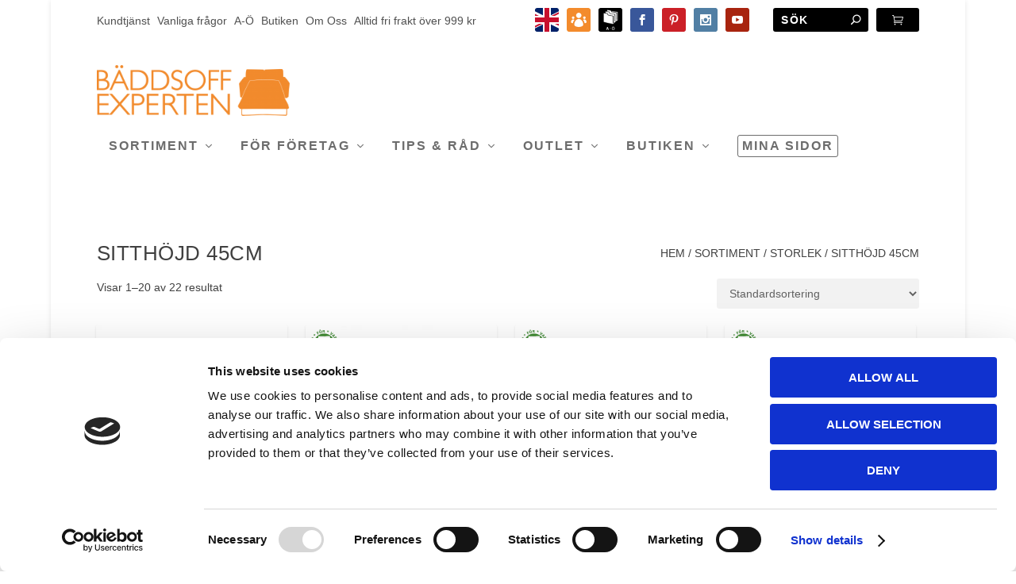

--- FILE ---
content_type: text/html; charset=UTF-8
request_url: https://www.baddsoffexperten.se/baddsoffor/storlek/sitthojd-45cm/
body_size: 79455
content:
<!DOCTYPE html>
<!--[if IE 6]>
<html id="ie6" lang="sv-SE" prefix="og: https://ogp.me/ns#">
<![endif]-->
<!--[if IE 7]>
<html id="ie7" lang="sv-SE" prefix="og: https://ogp.me/ns#">
<![endif]-->
<!--[if IE 8]>
<html id="ie8" lang="sv-SE" prefix="og: https://ogp.me/ns#">
<![endif]-->
<!--[if !(IE 6) | !(IE 7) | !(IE 8)  ]><!-->
<html lang="sv-SE" prefix="og: https://ogp.me/ns#">
<!--<![endif]-->
<head>
	<meta charset="UTF-8" />
			
	<meta name="google-site-verification" content="8oQK8yz6pf4mgcme2-kthzqONSQmKBA3b9zrdW1_No8" />
	
	<meta http-equiv="X-UA-Compatible" content="IE=edge">
	<link rel="pingback" href="https://www.baddsoffexperten.se/xmlrpc.php" />

		<!--[if lt IE 9]>
	<script src="https://www.baddsoffexperten.se/wp-content/themes/Extra/scripts/ext/html5.js" type="text/javascript"></script>
	<![endif]-->

	<script type="text/javascript">
		document.documentElement.className = 'js';
	</script>

	<script>var et_site_url='https://www.baddsoffexperten.se';var et_post_id='0';function et_core_page_resource_fallback(a,b){"undefined"===typeof b&&(b=a.sheet.cssRules&&0===a.sheet.cssRules.length);b&&(a.onerror=null,a.onload=null,a.href?a.href=et_site_url+"/?et_core_page_resource="+a.id+et_post_id:a.src&&(a.src=et_site_url+"/?et_core_page_resource="+a.id+et_post_id))}
</script>
<!-- Google Tag Manager for WordPress by gtm4wp.com -->
<script data-cfasync="false" data-pagespeed-no-defer>
	var gtm4wp_datalayer_name = "dataLayer";
	var dataLayer = dataLayer || [];
	const gtm4wp_use_sku_instead = false;
	const gtm4wp_currency = 'SEK';
	const gtm4wp_product_per_impression = 10;
	const gtm4wp_clear_ecommerce = false;
</script>
<!-- End Google Tag Manager for WordPress by gtm4wp.com -->
<!-- Sökmotoroptimering av Rank Math PRO – https://rankmath.com/ -->
<title>Sitthöjd 45cm - Bäddsoffexperten</title><link rel="preload" data-rocket-preload as="font" href="https://www.baddsoffexperten.se/wp-content/plugins/woocommerce/assets/fonts/WooCommerce.woff" crossorigin><link rel="preload" data-rocket-preload as="font" href="https://www.baddsoffexperten.se/wp-content/themes/Extra/core/admin/fonts/modules.ttf" crossorigin><link rel="preload" data-rocket-preload as="font" href="https://www.baddsoffexperten.se/wp-content/themes/Extra/fonts/ET-Extra.woff" crossorigin><style id="wpr-usedcss">img.emoji{display:inline!important;border:none!important;box-shadow:none!important;height:1em!important;width:1em!important;margin:0 .07em!important;vertical-align:-.1em!important;background:0 0!important;padding:0!important}#wrapper{margin:35px 50px 30px 30px}.no{position:absolute;bottom:0;display:block;color:#fff;font-size:17px;height:68px;width:50%;border:none;font-family:'Open Sans',sans-serif;font-weight:700;box-sizing:border-box;text-align:center;line-height:68px;margin:0;cursor:pointer;transition:background .5s}.no{left:0;background:#008bda}.no:hover{background:#007cc3}.clearfix{clear:both}@media only screen and (max-width:782px){#wrapper{margin-right:25px;margin-left:15px}}.wc-block-grid{text-align:center}.wc-block-grid__products{background-clip:padding-box;display:flex;flex-wrap:wrap;margin:0 -8px 16px;padding:0}.wc-block-grid__product{border-bottom:16px solid transparent;border-left:8px solid transparent;border-right:8px solid transparent;box-sizing:border-box;float:none;list-style:none;margin:0;padding:0;position:relative;text-align:center;width:auto}.wc-block-grid__product.wc-block-grid__product{box-sizing:border-box}:where(.wp-block-woocommerce-mini-cart-contents){background:#fff}:where(.products-block-post-template .wp-block-post)>*{margin-bottom:.75rem;margin-top:0}:where(.editor-styles-wrapper .products-block-post-template .wp-block-post)>*>*{margin-bottom:0;margin-top:0}:where(div[data-block-name="woocommerce/legacy-template"]){margin-left:auto;margin-right:auto;max-width:1000px}:where(.wc-block-product-template .wc-block-product)>*{margin-bottom:.75rem;margin-top:0}:where(.wc-block-mini-cart__badge){background-color:transparent;color:transparent}:root{--drawer-width:480px;--neg-drawer-width:calc(var(--drawer-width)*-1)}.ctis-finished-notice,.ctis-load-more-container{text-align:center;clear:both}.ctis-loader-elements{margin:20px auto;padding:20px 0}.ctis-loader-elements span{line-height:50px}#ctis-loading{clear:both;display:none;text-align:center}.spinner{display:inline-block}#ctis-loading img{max-width:100%;width:auto}.infinite-loader{color:#000;display:block}#ctis-loading,#infinite-handle{margin:20px 0}#infinite-handle span button,#infinite-handle span button:focus,#infinite-handle span button:hover{display:inline;position:static;padding:0;margin:0;border:none;background:0 0;color:inherit;cursor:pointer;font-size:inherit;font-weight:inherit;font-family:inherit;box-shadow:none;-webkit-transition:none;transition:none}@media (max-width:800px){#infinite-handle span:before{display:none}#infinite-handle span{display:block}}.ctis-load-more button,.ctis-load-more button:active,.ctis-load-more button:focus,.ctis-load-more button:hover{outline:0}.wpcf7 .screen-reader-response{position:absolute;overflow:hidden;clip:rect(1px,1px,1px,1px);clip-path:inset(50%);height:1px;width:1px;margin:-1px;padding:0;border:0;word-wrap:normal!important}.wpcf7 form .wpcf7-response-output{margin:2em .5em 1em;padding:.2em 1em;border:2px solid #00a0d2}.wpcf7 form.init .wpcf7-response-output,.wpcf7 form.resetting .wpcf7-response-output,.wpcf7 form.submitting .wpcf7-response-output{display:none}.wpcf7 form.sent .wpcf7-response-output{border-color:#46b450}.wpcf7 form.aborted .wpcf7-response-output,.wpcf7 form.failed .wpcf7-response-output{border-color:#dc3232}.wpcf7 form.spam .wpcf7-response-output{border-color:#f56e28}.wpcf7 form.invalid .wpcf7-response-output,.wpcf7 form.payment-required .wpcf7-response-output,.wpcf7 form.unaccepted .wpcf7-response-output{border-color:#ffb900}.wpcf7-form-control-wrap{position:relative}.wpcf7-not-valid-tip{color:#dc3232;font-size:1em;font-weight:400;display:block}.use-floating-validation-tip .wpcf7-not-valid-tip{position:relative;top:-2ex;left:1em;z-index:100;border:1px solid #dc3232;background:#fff;padding:.2em .8em;width:24em}.wpcf7-spinner{visibility:hidden;display:inline-block;background-color:#23282d;opacity:.75;width:24px;height:24px;border:none;border-radius:100%;padding:0;margin:0 24px;position:relative}form.submitting .wpcf7-spinner{visibility:visible}.wpcf7-spinner::before{content:'';position:absolute;background-color:#fbfbfc;top:4px;left:4px;width:6px;height:6px;border:none;border-radius:100%;transform-origin:8px 8px;animation-name:spin;animation-duration:1s;animation-timing-function:linear;animation-iteration-count:infinite}@media (prefers-reduced-motion:reduce){.wpcf7-spinner::before{animation-name:blink;animation-duration:2s}}@keyframes blink{from{opacity:0}50%{opacity:1}to{opacity:0}}.wpcf7 [inert]{opacity:.5}.wpcf7 input[type=file]{cursor:pointer}.wpcf7 input[type=file]:disabled{cursor:default}.wpcf7 .wpcf7-submit:disabled{cursor:not-allowed}.wpcf7 input[type=email],.wpcf7 input[type=tel],.wpcf7 input[type=url]{direction:ltr}.collapseall,.collapseomatic,.expandall{cursor:pointer}.maptastic{position:absolute!important;left:-10000px!important;display:block!important;max-width:9999px}.collapseomatic{background-image:var(--wpr-bg-180e5a88-097c-42c8-a96e-5d2bbe7aa104);background-repeat:no-repeat;padding:0 0 10px 16px}.collapseomatic:focus{outline:0}.colomat-hover{text-decoration:underline}.colomat-close{background-image:var(--wpr-bg-04384e54-bb5a-4607-a73b-39a3ed10078d)}.collapseomatic_content{margin-top:0;margin-left:16px;padding:0}.content_collapse_wrapper{position:absolute;left:-999em}.collapseall:focus,.collapseall:hover,.expandall:focus,.expandall:hover{text-decoration:underline}.woocommerce-product-gallery,.woocommerce-product-gallery__wrapper{position:relative!important}.woocommerce-product-gallery__image{position:relative}.woocommerce-product-gallery__trigger{transition:none!important}.product{position:relative}.wcpb-product-badges-badge{position:absolute;width:120px;pointer-events:none;z-index:10}.wcpb-product-badges-badge .wcpb-product-badges-badge-img{all:unset!important;position:relative!important;display:block!important;width:100%!important;height:auto!important}.wcpb-product-badges-badge.wcpb-product-badges-badge-top-left{top:0;left:0}.wcpb-product-badges-badge.wcpb-product-badges-badge-top-right{top:0;right:0}.wcpb-product-badges-badge.wcpb-product-badges-badge-bottom-left{bottom:0;left:0}.wcpb-product-badges-badge.wcpb-product-badges-badge-bottom-right{bottom:0;right:0}.wcpb-product-badges-badge .wcpb-product-badges-badge-countdown .wcpb-product-badges-badge-countdown-parts .wcpb-product-badges-badge-countdown-part{margin:0 2px}div.follow-up-subscriptions{margin:1em 0 2em}.fue-subscriptions-message.hidden{display:none}.woocommerce img,.woocommerce-page img{height:auto;max-width:100%}.woocommerce #content div.product div.thumbnails::after,.woocommerce #content div.product div.thumbnails::before,.woocommerce div.product div.thumbnails::after,.woocommerce div.product div.thumbnails::before,.woocommerce-page #content div.product div.thumbnails::after,.woocommerce-page #content div.product div.thumbnails::before,.woocommerce-page div.product div.thumbnails::after,.woocommerce-page div.product div.thumbnails::before{content:" ";display:table}.woocommerce #content div.product div.thumbnails::after,.woocommerce div.product div.thumbnails::after,.woocommerce-page #content div.product div.thumbnails::after,.woocommerce-page div.product div.thumbnails::after{clear:both}.woocommerce #content div.product div.thumbnails a,.woocommerce div.product div.thumbnails a,.woocommerce-page #content div.product div.thumbnails a,.woocommerce-page div.product div.thumbnails a{float:left;width:30.75%;margin-right:3.8%;margin-bottom:1em}.woocommerce #content div.product div.thumbnails a.last,.woocommerce div.product div.thumbnails a.last,.woocommerce-page #content div.product div.thumbnails a.last,.woocommerce-page div.product div.thumbnails a.last{margin-right:0}.woocommerce #content div.product div.thumbnails a.first,.woocommerce div.product div.thumbnails a.first,.woocommerce-page #content div.product div.thumbnails a.first,.woocommerce-page div.product div.thumbnails a.first{clear:both}.woocommerce #content div.product div.thumbnails.columns-4 a,.woocommerce div.product div.thumbnails.columns-4 a,.woocommerce-page #content div.product div.thumbnails.columns-4 a,.woocommerce-page div.product div.thumbnails.columns-4 a{width:22.05%}.woocommerce #content div.product div.summary,.woocommerce div.product div.summary,.woocommerce-page #content div.product div.summary,.woocommerce-page div.product div.summary{float:right;width:48%;clear:none}.woocommerce #content div.product .woocommerce-tabs,.woocommerce div.product .woocommerce-tabs,.woocommerce-page #content div.product .woocommerce-tabs,.woocommerce-page div.product .woocommerce-tabs{clear:both}.woocommerce #content div.product .woocommerce-tabs ul.tabs::after,.woocommerce #content div.product .woocommerce-tabs ul.tabs::before,.woocommerce div.product .woocommerce-tabs ul.tabs::after,.woocommerce div.product .woocommerce-tabs ul.tabs::before,.woocommerce-page #content div.product .woocommerce-tabs ul.tabs::after,.woocommerce-page #content div.product .woocommerce-tabs ul.tabs::before,.woocommerce-page div.product .woocommerce-tabs ul.tabs::after,.woocommerce-page div.product .woocommerce-tabs ul.tabs::before{content:" ";display:table}.woocommerce #content div.product .woocommerce-tabs ul.tabs::after,.woocommerce div.product .woocommerce-tabs ul.tabs::after,.woocommerce-page #content div.product .woocommerce-tabs ul.tabs::after,.woocommerce-page div.product .woocommerce-tabs ul.tabs::after{clear:both}.woocommerce #content div.product .woocommerce-tabs ul.tabs li,.woocommerce div.product .woocommerce-tabs ul.tabs li,.woocommerce-page #content div.product .woocommerce-tabs ul.tabs li,.woocommerce-page div.product .woocommerce-tabs ul.tabs li{display:inline-block}.woocommerce ul.products,.woocommerce-page ul.products{clear:both}.woocommerce ul.products::after,.woocommerce ul.products::before,.woocommerce-page ul.products::after,.woocommerce-page ul.products::before{content:" ";display:table}.woocommerce ul.products::after,.woocommerce-page ul.products::after{clear:both}.woocommerce ul.products li.product,.woocommerce-page ul.products li.product{float:left;margin:0 3.8% 2.992em 0;padding:0;position:relative;width:22.05%;margin-left:0}.woocommerce ul.products li.first,.woocommerce-page ul.products li.first{clear:both}.woocommerce ul.products li.last,.woocommerce-page ul.products li.last{margin-right:0}.woocommerce .woocommerce-result-count,.woocommerce-page .woocommerce-result-count{float:left}.woocommerce .woocommerce-ordering,.woocommerce-page .woocommerce-ordering{float:right}.woocommerce #content table.cart img,.woocommerce table.cart img,.woocommerce-page #content table.cart img,.woocommerce-page table.cart img{height:auto}.woocommerce ul.product_list_widget li::after,.woocommerce ul.product_list_widget li::before,.woocommerce-page ul.product_list_widget li::after,.woocommerce-page ul.product_list_widget li::before{content:" ";display:table}.woocommerce ul.product_list_widget li::after,.woocommerce-page ul.product_list_widget li::after{clear:both}.woocommerce ul.product_list_widget li img,.woocommerce-page ul.product_list_widget li img{float:right;height:auto}.woocommerce form .password-input,.woocommerce-page form .password-input{display:flex;flex-direction:column;justify-content:center;position:relative}.woocommerce form .password-input input[type=password],.woocommerce-page form .password-input input[type=password]{padding-right:2.5rem}.woocommerce form .password-input input::-ms-reveal,.woocommerce-page form .password-input input::-ms-reveal{display:none}.woocommerce form .show-password-input,.woocommerce-page form .show-password-input{position:absolute;right:.7em;top:.7em;cursor:pointer}.woocommerce form .show-password-input::after,.woocommerce-page form .show-password-input::after{font-family:WooCommerce;speak:never;font-weight:400;font-variant:normal;text-transform:none;line-height:1;-webkit-font-smoothing:antialiased;margin-left:.618em;content:"\e010";text-decoration:none}.woocommerce form .show-password-input.display-password::after,.woocommerce-page form .show-password-input.display-password::after{color:#585858}:root{--woocommerce:#7F54B3;--wc-green:#7ad03a;--wc-red:#a00;--wc-orange:#ffba00;--wc-blue:#2ea2cc;--wc-primary:#7F54B3;--wc-primary-text:white;--wc-secondary:#e9e6ed;--wc-secondary-text:#515151;--wc-highlight:#b3af54;--wc-highligh-text:white;--wc-content-bg:#fff;--wc-subtext:#767676}@keyframes spin{0%{transform:rotate(0)}to{transform:rotate(1turn)}from{transform:rotate(0)}to{transform:rotate(360deg)}100%{transform:rotate(360deg)}}@font-face{font-display:swap;font-family:WooCommerce;src:url(https://www.baddsoffexperten.se/wp-content/plugins/woocommerce/assets/fonts/WooCommerce.eot);src:url(https://www.baddsoffexperten.se/wp-content/plugins/woocommerce/assets/fonts/WooCommerce.eot?#iefix) format("embedded-opentype"),url(https://www.baddsoffexperten.se/wp-content/plugins/woocommerce/assets/fonts/WooCommerce.woff) format("woff"),url(https://www.baddsoffexperten.se/wp-content/plugins/woocommerce/assets/fonts/WooCommerce.ttf) format("truetype"),url(https://www.baddsoffexperten.se/wp-content/plugins/woocommerce/assets/fonts/WooCommerce.svg#WooCommerce) format("svg");font-weight:400;font-style:normal}.woocommerce-store-notice{position:absolute;top:0;left:0;right:0;margin:0;width:100%;font-size:1em;padding:1em 0;text-align:center;background-color:#7f54b3;color:#fff;z-index:99998;box-shadow:0 1px 1em rgba(0,0,0,.2);display:none}.woocommerce-store-notice a{color:#fff;text-decoration:underline}.clear{clear:both}.woocommerce .blockUI.blockOverlay{position:relative}.woocommerce .blockUI.blockOverlay::before{height:1em;width:1em;display:block;position:absolute;top:50%;left:50%;margin-left:-.5em;margin-top:-.5em;content:"";animation:1s ease-in-out infinite spin;background:var(--wpr-bg-ebb39b70-4f1f-4a0b-8bbe-38b3e391a12f) center center;background-size:cover;line-height:1;text-align:center;font-size:2em;color:rgba(0,0,0,.75)}.woocommerce .loader::before{height:1em;width:1em;display:block;position:absolute;top:50%;left:50%;margin-left:-.5em;margin-top:-.5em;content:"";animation:1s ease-in-out infinite spin;background:var(--wpr-bg-6d0a2639-b3ad-4f67-ad17-2ca285d73bde) center center;background-size:cover;line-height:1;text-align:center;font-size:2em;color:rgba(0,0,0,.75)}.woocommerce a.remove{display:block;font-size:1.5em;height:1em;width:1em;text-align:center;line-height:1;border-radius:100%;color:red!important;text-decoration:none;font-weight:700;border:0}.woocommerce a.remove:hover{color:#fff!important;background:red}.woocommerce .woocommerce-breadcrumb{margin:0 0 1em;padding:0;font-size:.92em;color:#767676}.woocommerce .woocommerce-breadcrumb::after,.woocommerce .woocommerce-breadcrumb::before{content:" ";display:table}.woocommerce .woocommerce-breadcrumb::after{clear:both}.woocommerce .woocommerce-breadcrumb a{color:#767676}.woocommerce .quantity .qty{width:3.631em;text-align:center}.woocommerce div.product{margin-bottom:0;position:relative}.woocommerce div.product p.price,.woocommerce div.product span.price{color:#b3af54;font-size:1.25em}.woocommerce div.product p.price ins,.woocommerce div.product span.price ins{background:inherit;font-weight:700;display:inline-block}.woocommerce div.product p.price del,.woocommerce div.product span.price del{opacity:.5;display:inline-block}.woocommerce div.product div.summary{margin-bottom:2em}.woocommerce div.product .woocommerce-tabs ul.tabs{list-style:none;padding:0 0 0 1em;margin:0 0 1.618em;overflow:hidden;position:relative}.woocommerce div.product .woocommerce-tabs ul.tabs li{border:1px solid #cfc8d8;background-color:#e9e6ed;color:#515151;display:inline-block;position:relative;z-index:0;border-radius:4px 4px 0 0;margin:0 -5px;padding:0 1em}.woocommerce div.product .woocommerce-tabs ul.tabs li a{display:inline-block;padding:.5em 0;font-weight:700;color:#515151;text-decoration:none}.woocommerce div.product .woocommerce-tabs ul.tabs li a:hover{text-decoration:none;color:#6a6a6a}.woocommerce div.product .woocommerce-tabs ul.tabs li.active{background:#fff;color:#515151;z-index:2;border-bottom-color:#fff}.woocommerce div.product .woocommerce-tabs ul.tabs li.active a{color:inherit;text-shadow:inherit}.woocommerce div.product .woocommerce-tabs ul.tabs li.active::before{box-shadow:2px 2px 0 #fff}.woocommerce div.product .woocommerce-tabs ul.tabs li.active::after{box-shadow:-2px 2px 0 #fff}.woocommerce div.product .woocommerce-tabs ul.tabs li::after,.woocommerce div.product .woocommerce-tabs ul.tabs li::before{border:1px solid #cfc8d8;position:absolute;bottom:-1px;width:5px;height:5px;content:" ";box-sizing:border-box}.woocommerce div.product .woocommerce-tabs ul.tabs li::before{left:-5px;border-bottom-right-radius:4px;border-width:0 1px 1px 0;box-shadow:2px 2px 0 #e9e6ed}.woocommerce div.product .woocommerce-tabs ul.tabs li::after{right:-5px;border-bottom-left-radius:4px;border-width:0 0 1px 1px;box-shadow:-2px 2px 0 #e9e6ed}.woocommerce div.product .woocommerce-tabs ul.tabs::before{position:absolute;content:" ";width:100%;bottom:0;left:0;border-bottom:1px solid #cfc8d8;z-index:1}.woocommerce div.product p.cart{margin-bottom:2em}.woocommerce div.product p.cart::after,.woocommerce div.product p.cart::before{content:" ";display:table}.woocommerce div.product p.cart::after{clear:both}.woocommerce div.product form.cart{margin-bottom:2em}.woocommerce div.product form.cart::after,.woocommerce div.product form.cart::before{content:" ";display:table}.woocommerce div.product form.cart::after{clear:both}.woocommerce div.product form.cart div.quantity{float:left;margin:0 4px 0 0}.woocommerce div.product form.cart table{border-width:0 0 1px}.woocommerce div.product form.cart table div.quantity{float:none;margin:0}.woocommerce div.product form.cart .variations{margin-bottom:1em;border:0;width:100%}.woocommerce div.product form.cart .variations th{border:0;line-height:2em;vertical-align:top}.woocommerce div.product form.cart .variations label{font-weight:700;text-align:left}.woocommerce div.product form.cart .variations select{max-width:100%;min-width:75%;display:inline-block;margin-right:1em}.woocommerce div.product form.cart .reset_variations{visibility:hidden;font-size:.83em}.woocommerce div.product form.cart .button{vertical-align:middle;float:left}.woocommerce .products ul,.woocommerce ul.products{margin:0 0 1em;padding:0;list-style:none;clear:both}.woocommerce .products ul::after,.woocommerce .products ul::before,.woocommerce ul.products::after,.woocommerce ul.products::before{content:" ";display:table}.woocommerce .products ul::after,.woocommerce ul.products::after{clear:both}.woocommerce .products ul li,.woocommerce ul.products li{list-style:none}.woocommerce ul.products li.product .woocommerce-loop-product__title,.woocommerce ul.products li.product h3{padding:.5em 0;margin:0;font-size:1em}.woocommerce ul.products li.product a{text-decoration:none}.woocommerce ul.products li.product a img{width:100%;height:auto;display:block;margin:0 0 1em;box-shadow:none}.woocommerce ul.products li.product strong{display:block}.woocommerce ul.products li.product .star-rating{font-size:.857em}.woocommerce ul.products li.product .button{display:inline-block;margin-top:1em}.woocommerce ul.products li.product .price{color:#b3af54;display:block;font-weight:400;margin-bottom:.5em;font-size:.857em}.woocommerce ul.products li.product .price del{color:inherit;opacity:.5;display:inline-block}.woocommerce ul.products li.product .price ins{background:0 0;font-weight:700;display:inline-block}.woocommerce ul.products li.product .price .from{font-size:.67em;margin:-2px 0 0;text-transform:uppercase;color:rgba(132,132,132,.5)}.woocommerce .woocommerce-result-count{margin:0 0 1em}.woocommerce .woocommerce-ordering{margin:0 0 1em}.woocommerce .woocommerce-ordering select{vertical-align:top}.woocommerce .cart .button,.woocommerce .cart input.button{float:none}.woocommerce a.added_to_cart{padding-top:.5em;display:inline-block}.woocommerce #reviews h3{margin:0}.woocommerce #reviews #respond{margin:0;border:0;padding:0}.woocommerce .star-rating{float:right;overflow:hidden;position:relative;height:1em;line-height:1;font-size:1em;width:5.4em;font-family:star}.woocommerce .star-rating::before{content:"sssss";color:#cfc8d8;float:left;top:0;left:0;position:absolute}.woocommerce .star-rating span{overflow:hidden;float:left;top:0;left:0;position:absolute;padding-top:1.5em}.woocommerce .star-rating span::before{content:"SSSSS";top:0;position:absolute;left:0}.woocommerce .products .star-rating{display:block;margin:0 0 .5em;float:none}.woocommerce p.stars a{position:relative;height:1em;width:1em;text-indent:-999em;display:inline-block;text-decoration:none}.woocommerce p.stars a::before{display:block;position:absolute;top:0;left:0;width:1em;height:1em;line-height:1;font-family:WooCommerce;content:"\e021";text-indent:0}.woocommerce p.stars a:hover~a::before{content:"\e021"}.woocommerce p.stars:hover a::before{content:"\e020"}.woocommerce p.stars.selected a.active::before{content:"\e020"}.woocommerce p.stars.selected a.active~a::before{content:"\e021"}.woocommerce p.stars.selected a:not(.active)::before{content:"\e020"}.woocommerce ul.product_list_widget{list-style:none;padding:0;margin:0}.woocommerce ul.product_list_widget li{padding:4px 0;margin:0;list-style:none}.woocommerce ul.product_list_widget li::after,.woocommerce ul.product_list_widget li::before{content:" ";display:table}.woocommerce ul.product_list_widget li::after{clear:both}.woocommerce ul.product_list_widget li a{display:block;font-weight:700}.woocommerce ul.product_list_widget li img{float:right;margin-left:4px;width:32px;height:auto;box-shadow:none}.woocommerce ul.product_list_widget li dl{margin:0;padding-left:1em;border-left:2px solid rgba(0,0,0,.1)}.woocommerce ul.product_list_widget li dl::after,.woocommerce ul.product_list_widget li dl::before{content:" ";display:table}.woocommerce ul.product_list_widget li dl::after{clear:both}.woocommerce ul.product_list_widget li dl dd,.woocommerce ul.product_list_widget li dl dt{display:inline-block;float:left;margin-bottom:1em}.woocommerce ul.product_list_widget li dl dt{font-weight:700;padding:0 0 .25em;margin:0 4px 0 0;clear:left}.woocommerce ul.product_list_widget li dl dd{padding:0 0 .25em}.woocommerce ul.product_list_widget li dl dd p:last-child{margin-bottom:0}.woocommerce ul.product_list_widget li .star-rating{float:none}.woocommerce .widget_shopping_cart .total,.woocommerce.widget_shopping_cart .total{border-top:3px double #e9e6ed;padding:4px 0 0}.woocommerce .widget_shopping_cart .total strong,.woocommerce.widget_shopping_cart .total strong{min-width:40px;display:inline-block}.woocommerce .widget_shopping_cart .cart_list li,.woocommerce.widget_shopping_cart .cart_list li{padding-left:2em;position:relative;padding-top:0}.woocommerce .widget_shopping_cart .cart_list li a.remove,.woocommerce.widget_shopping_cart .cart_list li a.remove{position:absolute;top:0;left:0}.woocommerce .widget_shopping_cart .buttons::after,.woocommerce .widget_shopping_cart .buttons::before,.woocommerce.widget_shopping_cart .buttons::after,.woocommerce.widget_shopping_cart .buttons::before{content:" ";display:table}.woocommerce .widget_shopping_cart .buttons::after,.woocommerce.widget_shopping_cart .buttons::after{clear:both}.woocommerce .widget_shopping_cart .buttons a,.woocommerce.widget_shopping_cart .buttons a{margin-right:5px;margin-bottom:5px}.woocommerce form.register{border:1px solid #cfc8d8;padding:20px;margin:2em 0;text-align:left;border-radius:5px}.woocommerce ul#shipping_method{list-style:none;margin:0;padding:0}.woocommerce ul#shipping_method li{margin:0 0 .5em;line-height:1.5em;list-style:none}.woocommerce ul#shipping_method li input{margin:3px .4375em 0 0;vertical-align:top}.woocommerce ul#shipping_method li label{display:inline}.woocommerce ul#shipping_method .amount{font-weight:700}.woocommerce:where(body:not(.woocommerce-block-theme-has-button-styles)) #respond input#submit,.woocommerce:where(body:not(.woocommerce-block-theme-has-button-styles)) a.button,.woocommerce:where(body:not(.woocommerce-block-theme-has-button-styles)) button.button,.woocommerce:where(body:not(.woocommerce-block-theme-has-button-styles)) input.button,:where(body:not(.woocommerce-block-theme-has-button-styles)) .woocommerce #respond input#submit,:where(body:not(.woocommerce-block-theme-has-button-styles)) .woocommerce a.button,:where(body:not(.woocommerce-block-theme-has-button-styles)) .woocommerce button.button,:where(body:not(.woocommerce-block-theme-has-button-styles)) .woocommerce input.button{font-size:100%;margin:0;line-height:1;cursor:pointer;position:relative;text-decoration:none;overflow:visible;padding:.618em 1em;font-weight:700;border-radius:3px;left:auto;color:#515151;background-color:#e9e6ed;border:0;display:inline-block;background-image:none;box-shadow:none;text-shadow:none}.woocommerce:where(body:not(.woocommerce-block-theme-has-button-styles)) #respond input#submit.loading,.woocommerce:where(body:not(.woocommerce-block-theme-has-button-styles)) a.button.loading,.woocommerce:where(body:not(.woocommerce-block-theme-has-button-styles)) button.button.loading,.woocommerce:where(body:not(.woocommerce-block-theme-has-button-styles)) input.button.loading,:where(body:not(.woocommerce-block-theme-has-button-styles)) .woocommerce #respond input#submit.loading,:where(body:not(.woocommerce-block-theme-has-button-styles)) .woocommerce a.button.loading,:where(body:not(.woocommerce-block-theme-has-button-styles)) .woocommerce button.button.loading,:where(body:not(.woocommerce-block-theme-has-button-styles)) .woocommerce input.button.loading{opacity:.25;padding-right:2.618em}.woocommerce:where(body:not(.woocommerce-block-theme-has-button-styles)) #respond input#submit.loading::after,.woocommerce:where(body:not(.woocommerce-block-theme-has-button-styles)) a.button.loading::after,.woocommerce:where(body:not(.woocommerce-block-theme-has-button-styles)) button.button.loading::after,.woocommerce:where(body:not(.woocommerce-block-theme-has-button-styles)) input.button.loading::after,:where(body:not(.woocommerce-block-theme-has-button-styles)) .woocommerce #respond input#submit.loading::after,:where(body:not(.woocommerce-block-theme-has-button-styles)) .woocommerce a.button.loading::after,:where(body:not(.woocommerce-block-theme-has-button-styles)) .woocommerce button.button.loading::after,:where(body:not(.woocommerce-block-theme-has-button-styles)) .woocommerce input.button.loading::after{font-family:WooCommerce;content:"\e01c";vertical-align:top;font-weight:400;position:absolute;top:.618em;right:1em;animation:2s linear infinite spin}.woocommerce:where(body:not(.woocommerce-block-theme-has-button-styles)) #respond input#submit.added::after,.woocommerce:where(body:not(.woocommerce-block-theme-has-button-styles)) a.button.added::after,.woocommerce:where(body:not(.woocommerce-block-theme-has-button-styles)) button.button.added::after,.woocommerce:where(body:not(.woocommerce-block-theme-has-button-styles)) input.button.added::after,:where(body:not(.woocommerce-block-theme-has-button-styles)) .woocommerce #respond input#submit.added::after,:where(body:not(.woocommerce-block-theme-has-button-styles)) .woocommerce a.button.added::after,:where(body:not(.woocommerce-block-theme-has-button-styles)) .woocommerce button.button.added::after,:where(body:not(.woocommerce-block-theme-has-button-styles)) .woocommerce input.button.added::after{font-family:WooCommerce;content:"\e017";margin-left:.53em;vertical-align:bottom}.woocommerce:where(body:not(.woocommerce-block-theme-has-button-styles)) #respond input#submit:hover,.woocommerce:where(body:not(.woocommerce-block-theme-has-button-styles)) a.button:hover,.woocommerce:where(body:not(.woocommerce-block-theme-has-button-styles)) button.button:hover,.woocommerce:where(body:not(.woocommerce-block-theme-has-button-styles)) input.button:hover,:where(body:not(.woocommerce-block-theme-has-button-styles)) .woocommerce #respond input#submit:hover,:where(body:not(.woocommerce-block-theme-has-button-styles)) .woocommerce a.button:hover,:where(body:not(.woocommerce-block-theme-has-button-styles)) .woocommerce button.button:hover,:where(body:not(.woocommerce-block-theme-has-button-styles)) .woocommerce input.button:hover{background-color:#dcd7e3;text-decoration:none;background-image:none;color:#515151}.woocommerce:where(body:not(.woocommerce-block-theme-has-button-styles)) #respond input#submit.alt,.woocommerce:where(body:not(.woocommerce-block-theme-has-button-styles)) a.button.alt,.woocommerce:where(body:not(.woocommerce-block-theme-has-button-styles)) button.button.alt,.woocommerce:where(body:not(.woocommerce-block-theme-has-button-styles)) input.button.alt,:where(body:not(.woocommerce-block-theme-has-button-styles)) .woocommerce #respond input#submit.alt,:where(body:not(.woocommerce-block-theme-has-button-styles)) .woocommerce a.button.alt,:where(body:not(.woocommerce-block-theme-has-button-styles)) .woocommerce button.button.alt,:where(body:not(.woocommerce-block-theme-has-button-styles)) .woocommerce input.button.alt{background-color:#7f54b3;color:#fff;-webkit-font-smoothing:antialiased}.woocommerce:where(body:not(.woocommerce-block-theme-has-button-styles)) #respond input#submit.alt:hover,.woocommerce:where(body:not(.woocommerce-block-theme-has-button-styles)) a.button.alt:hover,.woocommerce:where(body:not(.woocommerce-block-theme-has-button-styles)) button.button.alt:hover,.woocommerce:where(body:not(.woocommerce-block-theme-has-button-styles)) input.button.alt:hover,:where(body:not(.woocommerce-block-theme-has-button-styles)) .woocommerce #respond input#submit.alt:hover,:where(body:not(.woocommerce-block-theme-has-button-styles)) .woocommerce a.button.alt:hover,:where(body:not(.woocommerce-block-theme-has-button-styles)) .woocommerce button.button.alt:hover,:where(body:not(.woocommerce-block-theme-has-button-styles)) .woocommerce input.button.alt:hover{background-color:#7249a4;color:#fff}.woocommerce:where(body:not(.woocommerce-block-theme-has-button-styles)) #respond input#submit.alt.disabled,.woocommerce:where(body:not(.woocommerce-block-theme-has-button-styles)) #respond input#submit.alt.disabled:hover,.woocommerce:where(body:not(.woocommerce-block-theme-has-button-styles)) #respond input#submit.alt:disabled,.woocommerce:where(body:not(.woocommerce-block-theme-has-button-styles)) #respond input#submit.alt:disabled:hover,.woocommerce:where(body:not(.woocommerce-block-theme-has-button-styles)) #respond input#submit.alt:disabled[disabled],.woocommerce:where(body:not(.woocommerce-block-theme-has-button-styles)) #respond input#submit.alt:disabled[disabled]:hover,.woocommerce:where(body:not(.woocommerce-block-theme-has-button-styles)) a.button.alt.disabled,.woocommerce:where(body:not(.woocommerce-block-theme-has-button-styles)) a.button.alt.disabled:hover,.woocommerce:where(body:not(.woocommerce-block-theme-has-button-styles)) a.button.alt:disabled,.woocommerce:where(body:not(.woocommerce-block-theme-has-button-styles)) a.button.alt:disabled:hover,.woocommerce:where(body:not(.woocommerce-block-theme-has-button-styles)) a.button.alt:disabled[disabled],.woocommerce:where(body:not(.woocommerce-block-theme-has-button-styles)) a.button.alt:disabled[disabled]:hover,.woocommerce:where(body:not(.woocommerce-block-theme-has-button-styles)) button.button.alt.disabled,.woocommerce:where(body:not(.woocommerce-block-theme-has-button-styles)) button.button.alt.disabled:hover,.woocommerce:where(body:not(.woocommerce-block-theme-has-button-styles)) button.button.alt:disabled,.woocommerce:where(body:not(.woocommerce-block-theme-has-button-styles)) button.button.alt:disabled:hover,.woocommerce:where(body:not(.woocommerce-block-theme-has-button-styles)) button.button.alt:disabled[disabled],.woocommerce:where(body:not(.woocommerce-block-theme-has-button-styles)) button.button.alt:disabled[disabled]:hover,.woocommerce:where(body:not(.woocommerce-block-theme-has-button-styles)) input.button.alt.disabled,.woocommerce:where(body:not(.woocommerce-block-theme-has-button-styles)) input.button.alt.disabled:hover,.woocommerce:where(body:not(.woocommerce-block-theme-has-button-styles)) input.button.alt:disabled,.woocommerce:where(body:not(.woocommerce-block-theme-has-button-styles)) input.button.alt:disabled:hover,.woocommerce:where(body:not(.woocommerce-block-theme-has-button-styles)) input.button.alt:disabled[disabled],.woocommerce:where(body:not(.woocommerce-block-theme-has-button-styles)) input.button.alt:disabled[disabled]:hover,:where(body:not(.woocommerce-block-theme-has-button-styles)) .woocommerce #respond input#submit.alt.disabled,:where(body:not(.woocommerce-block-theme-has-button-styles)) .woocommerce #respond input#submit.alt.disabled:hover,:where(body:not(.woocommerce-block-theme-has-button-styles)) .woocommerce #respond input#submit.alt:disabled,:where(body:not(.woocommerce-block-theme-has-button-styles)) .woocommerce #respond input#submit.alt:disabled:hover,:where(body:not(.woocommerce-block-theme-has-button-styles)) .woocommerce #respond input#submit.alt:disabled[disabled],:where(body:not(.woocommerce-block-theme-has-button-styles)) .woocommerce #respond input#submit.alt:disabled[disabled]:hover,:where(body:not(.woocommerce-block-theme-has-button-styles)) .woocommerce a.button.alt.disabled,:where(body:not(.woocommerce-block-theme-has-button-styles)) .woocommerce a.button.alt.disabled:hover,:where(body:not(.woocommerce-block-theme-has-button-styles)) .woocommerce a.button.alt:disabled,:where(body:not(.woocommerce-block-theme-has-button-styles)) .woocommerce a.button.alt:disabled:hover,:where(body:not(.woocommerce-block-theme-has-button-styles)) .woocommerce a.button.alt:disabled[disabled],:where(body:not(.woocommerce-block-theme-has-button-styles)) .woocommerce a.button.alt:disabled[disabled]:hover,:where(body:not(.woocommerce-block-theme-has-button-styles)) .woocommerce button.button.alt.disabled,:where(body:not(.woocommerce-block-theme-has-button-styles)) .woocommerce button.button.alt.disabled:hover,:where(body:not(.woocommerce-block-theme-has-button-styles)) .woocommerce button.button.alt:disabled,:where(body:not(.woocommerce-block-theme-has-button-styles)) .woocommerce button.button.alt:disabled:hover,:where(body:not(.woocommerce-block-theme-has-button-styles)) .woocommerce button.button.alt:disabled[disabled],:where(body:not(.woocommerce-block-theme-has-button-styles)) .woocommerce button.button.alt:disabled[disabled]:hover,:where(body:not(.woocommerce-block-theme-has-button-styles)) .woocommerce input.button.alt.disabled,:where(body:not(.woocommerce-block-theme-has-button-styles)) .woocommerce input.button.alt.disabled:hover,:where(body:not(.woocommerce-block-theme-has-button-styles)) .woocommerce input.button.alt:disabled,:where(body:not(.woocommerce-block-theme-has-button-styles)) .woocommerce input.button.alt:disabled:hover,:where(body:not(.woocommerce-block-theme-has-button-styles)) .woocommerce input.button.alt:disabled[disabled],:where(body:not(.woocommerce-block-theme-has-button-styles)) .woocommerce input.button.alt:disabled[disabled]:hover{background-color:#7f54b3;color:#fff}.woocommerce:where(body:not(.woocommerce-block-theme-has-button-styles)) #respond input#submit.disabled,.woocommerce:where(body:not(.woocommerce-block-theme-has-button-styles)) #respond input#submit:disabled,.woocommerce:where(body:not(.woocommerce-block-theme-has-button-styles)) #respond input#submit:disabled[disabled],.woocommerce:where(body:not(.woocommerce-block-theme-has-button-styles)) a.button.disabled,.woocommerce:where(body:not(.woocommerce-block-theme-has-button-styles)) a.button:disabled,.woocommerce:where(body:not(.woocommerce-block-theme-has-button-styles)) a.button:disabled[disabled],.woocommerce:where(body:not(.woocommerce-block-theme-has-button-styles)) button.button.disabled,.woocommerce:where(body:not(.woocommerce-block-theme-has-button-styles)) button.button:disabled,.woocommerce:where(body:not(.woocommerce-block-theme-has-button-styles)) button.button:disabled[disabled],.woocommerce:where(body:not(.woocommerce-block-theme-has-button-styles)) input.button.disabled,.woocommerce:where(body:not(.woocommerce-block-theme-has-button-styles)) input.button:disabled,.woocommerce:where(body:not(.woocommerce-block-theme-has-button-styles)) input.button:disabled[disabled],:where(body:not(.woocommerce-block-theme-has-button-styles)) .woocommerce #respond input#submit.disabled,:where(body:not(.woocommerce-block-theme-has-button-styles)) .woocommerce #respond input#submit:disabled,:where(body:not(.woocommerce-block-theme-has-button-styles)) .woocommerce #respond input#submit:disabled[disabled],:where(body:not(.woocommerce-block-theme-has-button-styles)) .woocommerce a.button.disabled,:where(body:not(.woocommerce-block-theme-has-button-styles)) .woocommerce a.button:disabled,:where(body:not(.woocommerce-block-theme-has-button-styles)) .woocommerce a.button:disabled[disabled],:where(body:not(.woocommerce-block-theme-has-button-styles)) .woocommerce button.button.disabled,:where(body:not(.woocommerce-block-theme-has-button-styles)) .woocommerce button.button:disabled,:where(body:not(.woocommerce-block-theme-has-button-styles)) .woocommerce button.button:disabled[disabled],:where(body:not(.woocommerce-block-theme-has-button-styles)) .woocommerce input.button.disabled,:where(body:not(.woocommerce-block-theme-has-button-styles)) .woocommerce input.button:disabled,:where(body:not(.woocommerce-block-theme-has-button-styles)) .woocommerce input.button:disabled[disabled]{color:inherit;cursor:not-allowed;opacity:.5;padding:.618em 1em}.woocommerce:where(body:not(.woocommerce-block-theme-has-button-styles)) #respond input#submit.disabled:hover,.woocommerce:where(body:not(.woocommerce-block-theme-has-button-styles)) #respond input#submit:disabled:hover,.woocommerce:where(body:not(.woocommerce-block-theme-has-button-styles)) #respond input#submit:disabled[disabled]:hover,.woocommerce:where(body:not(.woocommerce-block-theme-has-button-styles)) a.button.disabled:hover,.woocommerce:where(body:not(.woocommerce-block-theme-has-button-styles)) a.button:disabled:hover,.woocommerce:where(body:not(.woocommerce-block-theme-has-button-styles)) a.button:disabled[disabled]:hover,.woocommerce:where(body:not(.woocommerce-block-theme-has-button-styles)) button.button.disabled:hover,.woocommerce:where(body:not(.woocommerce-block-theme-has-button-styles)) button.button:disabled:hover,.woocommerce:where(body:not(.woocommerce-block-theme-has-button-styles)) button.button:disabled[disabled]:hover,.woocommerce:where(body:not(.woocommerce-block-theme-has-button-styles)) input.button.disabled:hover,.woocommerce:where(body:not(.woocommerce-block-theme-has-button-styles)) input.button:disabled:hover,.woocommerce:where(body:not(.woocommerce-block-theme-has-button-styles)) input.button:disabled[disabled]:hover,:where(body:not(.woocommerce-block-theme-has-button-styles)) .woocommerce #respond input#submit.disabled:hover,:where(body:not(.woocommerce-block-theme-has-button-styles)) .woocommerce #respond input#submit:disabled:hover,:where(body:not(.woocommerce-block-theme-has-button-styles)) .woocommerce #respond input#submit:disabled[disabled]:hover,:where(body:not(.woocommerce-block-theme-has-button-styles)) .woocommerce a.button.disabled:hover,:where(body:not(.woocommerce-block-theme-has-button-styles)) .woocommerce a.button:disabled:hover,:where(body:not(.woocommerce-block-theme-has-button-styles)) .woocommerce a.button:disabled[disabled]:hover,:where(body:not(.woocommerce-block-theme-has-button-styles)) .woocommerce button.button.disabled:hover,:where(body:not(.woocommerce-block-theme-has-button-styles)) .woocommerce button.button:disabled:hover,:where(body:not(.woocommerce-block-theme-has-button-styles)) .woocommerce button.button:disabled[disabled]:hover,:where(body:not(.woocommerce-block-theme-has-button-styles)) .woocommerce input.button.disabled:hover,:where(body:not(.woocommerce-block-theme-has-button-styles)) .woocommerce input.button:disabled:hover,:where(body:not(.woocommerce-block-theme-has-button-styles)) .woocommerce input.button:disabled[disabled]:hover{color:inherit;background-color:#e9e6ed}.woocommerce-cart table.cart img,.woocommerce-checkout table.cart img{width:32px;box-shadow:none}.woocommerce-cart table.cart th,.woocommerce-checkout table.cart th{vertical-align:middle}.woocommerce-cart table.cart input,.woocommerce-checkout table.cart input{margin:0;vertical-align:middle}a,address,audio,body,canvas,caption,center,code,del,details,div,em,embed,fieldset,figcaption,figure,footer,form,h1,h2,h3,h4,header,html,i,iframe,img,ins,label,legend,li,nav,object,output,p,s,section,span,strong,summary,table,tbody,th,time,tr,ul,var,video{margin:0;padding:0;border:0;font-size:100%;font:inherit;vertical-align:baseline}details,figcaption,figure,footer,header,nav,section{display:block}body{line-height:1}ul{list-style:none}table{border-collapse:collapse;border-spacing:0}strong{font-weight:700}em{font-style:italic}body{background:#ecf0f5;padding:0;margin:0;color:rgba(0,0,0,.5);font-family:"Open Sans",sans-serif;font-size:14px;font-weight:400;line-height:1.7em;-webkit-font-smoothing:antialiased;-moz-osx-font-smoothing:grayscale}a{color:rgba(0,0,0,.75);text-decoration:none;word-break:break-word;word-wrap:break-word}a:visited{color:inherit}h1,h2,h3,h4{padding-bottom:10px;color:rgba(0,0,0,.75);font-family:"Open Sans";font-weight:700;letter-spacing:.5px;line-height:1.3em;text-transform:uppercase}h1{font-size:26px}h2{font-size:22px}h3{font-size:20px}h4{font-size:18px}.page-title{padding-bottom:20px}p{margin-bottom:1.6em;line-height:1.7em;word-break:break-word;word-wrap:break-word}p:last-of-type{margin-bottom:0}ul{list-style-type:disc;padding:.7em 0 .3em 1.143em;line-height:1.7em}ul li{margin-bottom:.7em}ul li ul{list-style-type:square;padding:.7em 0 .3em 2.143em}embed,iframe,object,video{max-width:100%}#footer-bottom .container:after,#footer-bottom .container:before,.clear,.clear:after,.clear:before,.clearfix:after{content:'';clear:both;display:block;width:0;height:0;overflow:hidden;visibility:hidden}img{height:auto;max-width:100%}.aligncenter{display:block;margin-left:auto;margin-right:auto}.wp-caption{border:1px solid #ddd;text-align:center;background-color:#f3f3f3;padding-top:4px;margin-bottom:10px;max-width:96%;padding:8px}.wp-caption img{margin:0;padding:0;border:0}.wp-caption p.wp-caption-text{font-size:12px;padding:0 4px 5px;margin:0}.input,.textarea,input,input[type=email],input[type=password],input[type=search],input[type=text],select,textarea{outline:0;background:rgba(0,0,0,.05);border:0;border-radius:3px;-webkit-box-shadow:none;box-shadow:none;-webkit-box-sizing:border-box;box-sizing:border-box;padding:10px 12px;color:rgba(0,0,0,.6);font-family:inherit;font-size:inherit;font-weight:inherit;line-height:normal;-webkit-transition:.3s;transition:.3s ease}.input:focus,.textarea:focus,input:focus,input[type=email]:focus,input[type=password]:focus,input[type=search]:focus,input[type=text]:focus,select:focus,textarea:focus{background:rgba(0,0,0,.1);color:rgba(0,0,0,.75)}.input::-webkit-input-placeholder,.textarea::-webkit-input-placeholder,input::-webkit-input-placeholder,input[type=email]::-webkit-input-placeholder,input[type=password]::-webkit-input-placeholder,input[type=search]::-webkit-input-placeholder,input[type=text]::-webkit-input-placeholder,select::-webkit-input-placeholder,textarea::-webkit-input-placeholder{color:inherit;font-size:inherit;font-family:inherit;font-weight:600;letter-spacing:1.2px;text-transform:uppercase}.input:-ms-input-placeholder,.textarea:-ms-input-placeholder,input:-ms-input-placeholder,input[type=email]:-ms-input-placeholder,input[type=password]:-ms-input-placeholder,input[type=search]:-ms-input-placeholder,input[type=text]:-ms-input-placeholder,select:-ms-input-placeholder,textarea:-ms-input-placeholder{color:inherit;font-size:inherit;font-family:inherit;font-weight:600;letter-spacing:1.2px;text-transform:uppercase}.input::-ms-input-placeholder,.textarea::-ms-input-placeholder,input::-ms-input-placeholder,input[type=email]::-ms-input-placeholder,input[type=password]::-ms-input-placeholder,input[type=search]::-ms-input-placeholder,input[type=text]::-ms-input-placeholder,select::-ms-input-placeholder,textarea::-ms-input-placeholder{color:inherit;font-size:inherit;font-family:inherit;font-weight:600;letter-spacing:1.2px;text-transform:uppercase}.input::placeholder,.textarea::placeholder,input::placeholder,input[type=email]::placeholder,input[type=password]::placeholder,input[type=search]::placeholder,input[type=text]::placeholder,select::placeholder,textarea::placeholder{color:inherit;font-size:inherit;font-family:inherit;font-weight:600;letter-spacing:1.2px;text-transform:uppercase}.input::-webkit-search-cancel-button,.input::-webkit-search-decoration,.input::-webkit-search-results-button,.input::-webkit-search-results-decoration,.textarea::-webkit-search-cancel-button,.textarea::-webkit-search-decoration,.textarea::-webkit-search-results-button,.textarea::-webkit-search-results-decoration,input::-webkit-search-cancel-button,input::-webkit-search-decoration,input::-webkit-search-results-button,input::-webkit-search-results-decoration,input[type=email]::-webkit-search-cancel-button,input[type=email]::-webkit-search-decoration,input[type=email]::-webkit-search-results-button,input[type=email]::-webkit-search-results-decoration,input[type=password]::-webkit-search-cancel-button,input[type=password]::-webkit-search-decoration,input[type=password]::-webkit-search-results-button,input[type=password]::-webkit-search-results-decoration,input[type=search]::-webkit-search-cancel-button,input[type=search]::-webkit-search-decoration,input[type=search]::-webkit-search-results-button,input[type=search]::-webkit-search-results-decoration,input[type=text]::-webkit-search-cancel-button,input[type=text]::-webkit-search-decoration,input[type=text]::-webkit-search-results-button,input[type=text]::-webkit-search-results-decoration,select::-webkit-search-cancel-button,select::-webkit-search-decoration,select::-webkit-search-results-button,select::-webkit-search-results-decoration,textarea::-webkit-search-cancel-button,textarea::-webkit-search-decoration,textarea::-webkit-search-results-button,textarea::-webkit-search-results-decoration{display:none}#et-info .et-cart,.button,.et_pb_widget.woocommerce.widget_shopping_cart .widget_shopping_cart_content .buttons .button,.et_pb_widget.woocommerce.widget_shopping_cart .widget_shopping_cart_content .buttons .post-nav .nav-links .button,.et_pb_widget.woocommerce.widget_shopping_cart .widget_shopping_cart_content .buttons .read-more-button,.woocommerce .button,.woocommerce .cart input.button,.woocommerce a.button,.woocommerce div.product form.cart .button,.woocommerce div.product form.cart .button.disabled,.woocommerce div.product form.cart .button.disabled:hover,.woocommerce input.button,.woocommerce input[type=submit],.woocommerce-page .button,.woocommerce-page .cart input.button,.woocommerce-page a.button,.woocommerce-page div.product form.cart .button,.woocommerce-page div.product form.cart .button.disabled,.woocommerce-page div.product form.cart .button.disabled:hover,.woocommerce-page input.button,.woocommerce-page input[type=submit],button:not(.et_pb_menu__icon),button[type=submit],input[type=button],input[type=reset],input[type=submit]{outline:0;display:inline-block;background:rgba(0,0,0,.1);padding:10px 12px;border:0;border-style:solid;border-radius:3px;-webkit-box-shadow:none;box-shadow:none;color:rgba(0,0,0,.6);font-family:inherit;font-size:inherit;font-weight:600;line-height:normal;text-shadow:none;text-transform:uppercase;cursor:pointer;-webkit-transition:.3s;transition:.3s ease;border-color:#fff}#et-info .et-cart:hover,.button:hover,.et_pb_widget.woocommerce.widget_shopping_cart .widget_shopping_cart_content .buttons .button:hover,.et_pb_widget.woocommerce.widget_shopping_cart .widget_shopping_cart_content .buttons .post-nav .nav-links .button:hover,.et_pb_widget.woocommerce.widget_shopping_cart .widget_shopping_cart_content .buttons .read-more-button:hover,.woocommerce a.button:hover,.woocommerce div.product form.cart .button.disabled:hover,.woocommerce div.product form.cart .button:hover,.woocommerce input.button:hover,.woocommerce input:hover[type=submit],.woocommerce-page a.button:hover,.woocommerce-page div.product form.cart .button.disabled:hover,.woocommerce-page div.product form.cart .button:hover,.woocommerce-page input.button:hover,.woocommerce-page input:hover[type=submit],button:hover:not(.et_pb_menu__icon),button:hover[type=submit],input:hover[type=button],input:hover[type=reset],input:hover[type=submit]{background:rgba(0,0,0,.2);color:rgba(0,0,0,.75);text-shadow:none}#et-info .et-cart:visited,.button:visited,.et_pb_widget.woocommerce.widget_shopping_cart .widget_shopping_cart_content .buttons .button:visited,.et_pb_widget.woocommerce.widget_shopping_cart .widget_shopping_cart_content .buttons .post-nav .nav-links .button:visited,.et_pb_widget.woocommerce.widget_shopping_cart .widget_shopping_cart_content .buttons .read-more-button:visited,.woocommerce a.button:visited,.woocommerce div.product form.cart .button.disabled:visited:hover,.woocommerce div.product form.cart .button:visited,.woocommerce input.button:visited,.woocommerce input:visited[type=submit],.woocommerce-page a.button:visited,.woocommerce-page div.product form.cart .button.disabled:visited:hover,.woocommerce-page div.product form.cart .button:visited,.woocommerce-page input.button:visited,.woocommerce-page input:visited[type=submit],button:visited:not(.et_pb_menu__icon),button:visited[type=submit],input:visited[type=button],input:visited[type=reset],input:visited[type=submit]{color:rgba(0,0,0,.6)}#back_to_top{z-index:999;position:fixed!important;right:0;bottom:125px;display:block;background:rgba(0,0,0,.4);padding:5px;border-radius:3px 0 0 3px;color:#fff;font-size:30px;text-align:center;text-decoration:none;-webkit-transition:1s cubic-bezier(.77, 0, .175, 1);transition:1s cubic-bezier(.77, 0, .175, 1);cursor:pointer;-webkit-transform:translateX(100%);transform:translateX(100%);visibility:hidden}#back_to_top::before{content:'\e630'}#back_to_top.hidden{opacity:0;-webkit-transform:translateX(100%);transform:translateX(100%);visibility:hidden}#back_to_top.visible{opacity:1;-webkit-transform:translateX(0);transform:translateX(0);visibility:visible}table{width:100%;border:1px solid #e5e5e5}table th{font-weight:700}table th,table tr{text-align:left;max-width:100%;padding:.857em}.rtl table th,.rtl table tr{text-align:right}.sticky{display:block}#back_to_top,#et-info .et-cart:before,#et-info .et-top-search .et-search-submit:before,#timeline-sticky-header:after,.et-extra-icon:before,.et-top-search-primary-menu-item .et-top-search .et-search-submit:before,.et-top-search-primary-menu-item .search-icon:before,.et_pb_extra_overlay:before,.et_pb_widget.woocommerce.widget_shopping_cart .widget_shopping_cart_content .buttons .button:after,.et_pb_widget.woocommerce.widget_shopping_cart .widget_shopping_cart_content .buttons .post-nav .nav-links .button:after,.et_pb_widget.woocommerce.widget_shopping_cart .widget_shopping_cart_content .buttons .read-more-button:after,.paginated .pagination li a.next::before,.paginated .pagination li a.prev::before,.paginated>.page-numbers li a.next::before,.paginated>.page-numbers li a.prev::before,.timeline-module .module-head:after,header.header li.menu-item-has-children>a:after{color:#fff;position:relative;-webkit-transition:.3s;transition:.3s ease;font-family:ET-Extra!important;speak:none;font-style:normal;font-weight:400;-webkit-font-feature-settings:normal;font-feature-settings:normal;font-variant:normal;text-transform:none;line-height:inherit!important}.et-extra-icon{display:inline-block;background:rgba(0,0,0,.1);width:30px;height:30px;border-radius:3px;color:#fff;font-size:16px;line-height:30px;text-align:center;-webkit-transition:.3s;transition:.3s ease}.et-extra-icon-facebook:before{content:"\e61a"}.et-extra-icon-facebook.et-extra-icon-background-hover:hover{background:#39579a!important}.et-extra-icon-pinterest:before{content:"\e61e"}.et-extra-icon-pinterest.et-extra-icon-background-hover:hover{background:#cb2027!important}.et-extra-icon-instagram:before{content:"\e60f"}.et-extra-icon-instagram.et-extra-icon-background-hover:hover{background:#517fa4!important}.et-extra-icon-youtube:before{content:"\e614"}.et-extra-icon-youtube.et-extra-icon-background-hover:hover{background:#a8240f!important}.rating-stars{display:inline-block}.et_pb_extra_overlay{z-index:3;position:absolute;top:0;left:0;display:block;background:rgba(0,0,0,.3);width:100%;height:100%;opacity:0;-webkit-transition:.3s;transition:.3s ease}.et_pb_extra_overlay:hover{opacity:1}.et_pb_extra_overlay:hover:before{top:50%}.et_pb_extra_overlay:before{content:'\e050';position:absolute;top:60%;left:50%;display:inline-block;-webkit-transition:.3s;transition:.3s ease;-webkit-transform:translate(-50%,-50%);transform:translate(-50%,-50%);font-size:32px;line-height:32px}.et_pb_inline_icon.et_pb_extra_overlay:before{font-family:ETmodules!important}#page-container{background:0 0}.boxed_layout{position:relative;width:90%;max-width:1360px;margin:0 auto;padding:0;-webkit-box-shadow:0 1px 6px rgba(0,0,0,.1);box-shadow:0 1px 6px rgba(0,0,0,.1)}.boxed_layout #page-container{max-width:1360px}.boxed_layout .container{width:90%;max-width:1360px}.container{position:relative;width:90%;max-width:1280px;margin:0 auto}#main-content{padding-top:40px}#content-area{display:-webkit-box;display:-ms-flexbox;display:flex;-webkit-box-orient:horizontal;-webkit-box-direction:normal;-ms-flex-direction:row;flex-direction:row;-ms-flex-wrap:nowrap;flex-wrap:nowrap;width:100%}#content-area>h1{width:100%}.et_pb_extra_column_main{display:-webkit-box;display:-ms-flexbox;display:flex;-webkit-box-orient:vertical;-webkit-box-direction:normal;-ms-flex-direction:column;flex-direction:column;width:100%;max-width:100%;min-width:100%;-ms-flex-preferred-size:100%;flex-basis:100%;overflow:hidden}.ie .et_pb_extra_column_main{float:left}.et_pb_extra_column_main{overflow:visible;width:100%;padding:0}.page .et_pb_row{width:90%}header.header{z-index:2000;position:relative}header.header ul{list-style:none;padding:0;line-height:1;-webkit-box-sizing:border-box;box-sizing:border-box}header.header li{position:relative;display:inline-block;margin:0}header.header li:hover>ul{opacity:1;visibility:visible;-webkit-transition:.3s;transition:.3s ease}header.header li.menu-item-has-children>a:after{content:'\e62d';display:inline-block;margin:0 0 0 5px;vertical-align:top;color:inherit;-webkit-transition:none;transition:0s}header.header li.menu-item-has-children .menu-item-has-children>a:after{position:absolute;top:50%;right:20px;-webkit-transform:translateY(-50%) rotate(-90deg);transform:translateY(-50%) rotate(-90deg)}header.header li ul{z-index:1000;position:absolute;border-radius:0 0 3px 3px;-webkit-box-sizing:border-box;box-sizing:border-box;-webkit-transition:.1s;transition:.1s ease;opacity:0;visibility:hidden}header.header li ul li{width:100%}header.header li ul a{display:block;width:100%}header.header #et-navigation a,header.header #top-header a{-webkit-transition:.5s;transition:.5s}#top-header{z-index:1;position:relative;background:#2b3843;padding:10px 0}#top-header .container{display:-webkit-box;display:-ms-flexbox;display:flex;-webkit-box-align:center;-ms-flex-align:center;align-items:center;-ms-flex-wrap:wrap;flex-wrap:wrap;-webkit-box-orient:horizontal;-webkit-box-direction:normal;-ms-flex-direction:row;flex-direction:row;-webkit-box-pack:justify;-ms-flex-pack:justify;justify-content:space-between}#et-info{display:-webkit-box;display:-ms-flexbox;display:flex;-webkit-box-orient:horizontal;-webkit-box-direction:normal;-ms-flex-direction:row;flex-direction:row;-ms-flex-wrap:wrap;flex-wrap:wrap;margin:0 0 -10px}#et-info .et-extra-social-icons{display:-webkit-box;display:-ms-flexbox;display:flex;-webkit-box-orient:horizontal;-webkit-box-direction:normal;-ms-flex-direction:row;flex-direction:row;padding:0}#et-info .et-extra-social-icons li{margin:0 0 10px 10px}#et-info .et-extra-social-icons .et-extra-icon{background:rgba(255,255,255,.1)}#et-info .et-extra-social-icons .et-extra-icon:before{font-size:14px}#et-info .et-top-search{position:relative;margin:0 0 10px 10px}#et-info .et-top-search .et-search-field{background:rgba(255,255,255,.1);width:120px;-webkit-box-sizing:border-box;box-sizing:border-box;margin:0;padding:7px 10px;color:#fff;font-weight:600;-webkit-appearance:none}#et-info .et-top-search .et-search-field:focus{background:rgba(255,255,255,.2);color:#fff}#et-info .et-top-search .et-search-submit{position:absolute;top:50%;right:10px;background:0;padding:0;margin-top:-9.5px;border:none;font-size:inherit;line-height:normal;font-family:inherit;letter-spacing:normal}#et-info .et-top-search .et-search-submit:before{content:'\e63a';font-size:12px;font-weight:600}#et-info .et-cart{background:rgba(255,255,255,.1);margin:0 0 10px 10px;padding:9px 10px;color:#fff;font-size:12px;line-height:1}#et-info .et-cart:before{content:'\e631';vertical-align:middle;color:inherit;font-size:14px;padding:9px 10px}#et-info .et-cart span{display:inline-block;vertical-align:middle;line-height:1}#et-secondary-nav{margin:-10px 0}#et-secondary-menu li{margin:0 20px 0 0;line-height:1}#et-secondary-menu li.current-menu-item>a{color:#fff}#et-secondary-menu li>ul{z-index:10;left:0;background:#2b3843;width:200px;padding:10px 0}#et-secondary-menu li>ul li{width:100%;margin:0}#et-secondary-menu li>ul li ul{top:-10px;left:100%}#et-secondary-menu li>ul a{display:block;padding:10px 20px}#et-secondary-menu li.et-reverse-direction-nav li ul{right:200px;left:auto}#et-secondary-menu a{position:relative;display:inline-block;padding:18px 0;-webkit-transition:.3s;transition:.3s ease;color:rgba(255,255,255,.6)}#et-secondary-menu a:hover{color:#fff}#et-secondary-menu>li>a:before{content:'•';position:absolute;top:70%;left:50%;-webkit-transform:translateX(-50%);transform:translateX(-50%);color:transparent;font-size:10px;text-shadow:0 0 transparent;-webkit-transition:.3s;transition:.3s ease;pointer-events:none}#et-secondary-menu>li>a:hover:before{color:#fff;text-shadow:10px 0 #fff,-10px 0 #fff}header.header .et-trending-post{display:none;font-size:14px;line-height:1.3em}header.header .et-trending-post a,header.header .et-trending-post a:visited{color:rgba(255,255,255,.6)}header.header .et-trending-post:first-child{display:block}#et-trending-button{display:inline-block;width:20px;height:20px;margin:0 15px 0 0;padding:3px 0;-webkit-box-sizing:border-box;box-sizing:border-box}#et-trending-button.toggled span{-webkit-transform-origin:center;transform-origin:center}#et-trending-button.toggled span:first-child{-webkit-transform:translateY(6px) rotate(45deg);transform:translateY(6px) rotate(45deg)}#et-trending-button.toggled span:nth-child(2){opacity:0}#et-trending-button.toggled span:last-child{-webkit-transform:translateY(-6px) rotate(-45deg);transform:translateY(-6px) rotate(-45deg)}#et-trending-button span{display:block;background:#fff;width:20px;height:2px;border-radius:3px;-webkit-transition:.3s;transition:.3s ease}#et-trending-button span:nth-child(2){margin:4px 0}#et-trending-container{display:inline-block}#main-header{background:#3e5062;margin:0}#main-header .container{display:-webkit-box;display:-ms-flexbox;display:flex;-webkit-box-align:stretch;-ms-flex-align:stretch;align-items:stretch;-ms-flex-wrap:wrap;flex-wrap:wrap;-webkit-box-orient:horizontal;-webkit-box-direction:normal;-ms-flex-direction:row;flex-direction:row;-webkit-box-pack:justify;-ms-flex-pack:justify;justify-content:space-between}.logo{-webkit-box-ordinal-group:2;-ms-flex-order:1;order:1;display:block;height:64px;margin:30px 0;-webkit-transition:height .5s,margin .5s;transition:height .5s,margin .5s;-webkit-transform:translate3d(0,0,0);transform:translate3d(0,0,0)}.centered .logo{width:100%;margin:30px 0 35px}#logo{display:block;height:100%}.centered #logo{-webkit-box-ordinal-group:3;-ms-flex-order:2;order:2;margin:0 auto}.left-right #logo{-webkit-box-ordinal-group:2;-ms-flex-order:1;order:1}#et-navigation{display:-webkit-box;display:-ms-flexbox;display:flex;-webkit-box-align:end;-ms-flex-align:end;align-items:flex-end;-webkit-box-ordinal-group:4;-ms-flex-order:3;order:3}#et-navigation>ul{display:-webkit-box;display:-ms-flexbox;display:flex;-webkit-box-orient:horizontal;-webkit-box-direction:normal;-ms-flex-direction:row;flex-direction:row;-ms-flex-wrap:wrap;flex-wrap:wrap}#et-navigation>ul>li{display:inline-block;text-transform:uppercase;margin:0 15px}#et-navigation>ul>li.current-menu-item>a{color:#fff}#et-navigation>ul>li.current-menu-item>a:before{-webkit-transform:translateY(18px);transform:translateY(18px);opacity:1}#et-navigation>ul>li.menu-item-has-children>a:before{width:calc(100% - 21px)}#et-navigation>ul>li>a{position:relative;display:block;border:0;padding:0 0 54px;font-weight:600}#et-navigation>ul>li>a:hover:before{-webkit-transform:translateY(18px);transform:translateY(18px);opacity:1}#et-navigation>ul>li>a:before{content:'';position:absolute;top:10px;left:0;background:#fff;width:100%;height:2px;-webkit-transform:translateY(24px);transform:translateY(24px);opacity:0;-webkit-transition:.3s;transition:.3s ease}#et-navigation>ul>li>ul{left:-20px}#et-navigation>ul>li.mega-menu>ul ul{visibility:hidden}#et-navigation>ul>li.mega-menu:hover>ul ul{visibility:visible}#et-navigation li li{padding:0 30px}#et-navigation li li:last-child>a{border:0}#et-navigation li a{padding:15px 0;border-bottom:1px solid rgba(255,255,255,.1);font-weight:600;color:rgba(255,255,255,.6);text-transform:uppercase}#et-navigation li a:hover{background:0}#et-navigation .mega-menu{position:static;color:rgba(255,255,255,.6)}#et-navigation .mega-menu>ul>li>a:first-of-type{font-weight:600;color:#fff}#et-navigation .mega-menu:hover>ul ul{visibility:visible}#et-navigation .mega-menu>ul{top:100%;left:0;display:-webkit-box;display:-ms-flexbox;display:flex;-webkit-box-orient:horizontal;-webkit-box-direction:normal;-ms-flex-direction:row;flex-direction:row;-ms-flex-wrap:nowrap;flex-wrap:nowrap;width:100%;padding:15px 20px}#et-navigation .mega-menu>ul>li{-ms-flex-preferred-size:25%;flex-basis:25%;width:25%;padding:0 20px}#et-navigation .mega-menu>ul>li>a{color:#fff}#et-navigation .mega-menu>ul>li:last-child>a:first-of-type{border-bottom:1px solid rgba(255,255,255,.1)}#et-navigation .mega-menu>ul li li{padding:0}#et-navigation .mega-menu>ul a:after{display:none}#et-navigation .mega-menu>ul ul{position:relative;top:0;left:0;display:block;width:100%;padding:0;border:0;-webkit-box-shadow:none;box-shadow:none;visibility:hidden;opacity:1;-webkit-transition:none;transition:0s;-webkit-transition-delay:0s;transition-delay:0s}.centered #et-navigation{-webkit-box-ordinal-group:4;-ms-flex-order:3;order:3;margin:0 auto}.left-right #et-navigation{-webkit-box-ordinal-group:4;-ms-flex-order:3;order:3}.et-top-search-primary-menu-item .et-top-search{background-color:#232323;border-color:#00a8ff}#et-menu li{font-size:16px}#et-menu li>ul{background-color:#232323;border-color:#00a8ff}#et-menu li>ul li a{border-color:rgba(255,255,255,.1);color:rgba(255,255,255,.6)}#et-menu li>ul li a:hover{color:#fff}#et-menu>li.menu-item-has-children>a:hover:after{color:#fff}#et-menu .sub-menu li.menu-item-has-children>a:after{color:rgba(255,255,255,.6)}#et-menu .sub-menu li.menu-item-has-children>a:hover:after{color:#fff}.et-top-search-primary-menu-item .search-icon{cursor:pointer}.et-top-search-primary-menu-item .search-icon:before{content:'\e63a';font-size:inherit;font-weight:600}.et-top-search-primary-menu-item .et-top-search{position:absolute;top:100%;right:-15px;width:230px;border-top:3px solid #00a8ff;border-radius:0 0 3px 3px;display:none}.et-top-search-primary-menu-item .et-top-search .et-search-field{width:100%;padding:30px 40px;color:#fff;font-size:14px;line-height:normal;-webkit-appearance:none}.et-top-search-primary-menu-item .et-top-search .et-search-field::-webkit-input-placeholder{color:#fff;font-weight:400}.et-top-search-primary-menu-item .et-top-search .et-search-field:-ms-input-placeholder{color:#fff;font-weight:400}.et-top-search-primary-menu-item .et-top-search .et-search-field::-ms-input-placeholder{color:#fff;font-weight:400}.et-top-search-primary-menu-item .et-top-search .et-search-field::placeholder{color:#fff;font-weight:400}.et-top-search-primary-menu-item .et-top-search .et-search-submit{position:absolute;top:50%;right:20px;background:0 0;padding:0;font-size:14px;-webkit-transform:translateY(-50%);transform:translateY(-50%)}.et-top-search-primary-menu-item .et-top-search .et-search-submit:before{content:'\e63a';padding:0;font-size:inherit;font-weight:600}#et-mobile-navigation{display:none}#et-mobile-navigation nav{position:absolute;top:100%;left:0;background:#232323}.show-menu-button{display:block;background:#fff;width:32px;height:32px;border-radius:3px;-webkit-box-sizing:border-box;box-sizing:border-box;padding:9px 6px;cursor:pointer;-webkit-user-select:none;-moz-user-select:none;-ms-user-select:none;user-select:none}.show-menu-button.toggled span:first-child{-webkit-transform:translateY(6px) rotate(45deg);transform:translateY(6px) rotate(45deg)}.show-menu-button.toggled span:nth-child(2){opacity:0}.show-menu-button.toggled span:last-child{-webkit-transform:translateY(-6px) rotate(-45deg);transform:translateY(-6px) rotate(-45deg)}.show-menu-button span{display:block;background:rgba(0,0,0,.75);width:20px;height:2px;border-radius:3px;-webkit-transform-origin:center;transform-origin:center;-webkit-transition:.3s;transition:.3s ease}.show-menu-button span:nth-child(2){margin:4px 0}.show-menu p{display:none}.et-fixed-header #main-header .logo{height:40px;margin:20px 0}.et-fixed-header .header.left-right #et-navigation>ul>li>a{padding-bottom:32px}.et-fixed-header .header.centered #et-navigation>ul>li>a{padding-bottom:20px}#respond p{margin:0 0 20px;line-height:1}#respond:after,#respond:before{content:'';display:table;clear:both}.paginated .loader{display:none;margin:7px auto;height:16px;width:16px}.paginated .pagination,.paginated>.page-numbers{list-style:none;display:-webkit-box;display:-ms-flexbox;display:flex;-webkit-box-align:center;-ms-flex-align:center;align-items:center;-webkit-box-orient:horizontal;-webkit-box-direction:normal;-ms-flex-direction:row;flex-direction:row;-webkit-box-pack:end;-ms-flex-pack:end;justify-content:flex-end;width:100%;padding:0;-webkit-box-sizing:border-box;box-sizing:border-box;line-height:1;text-align:right}.paginated .pagination li,.paginated>.page-numbers li{display:block;background:rgba(0,0,0,.1);height:30px;width:30px;border-radius:3px;margin:0 0 0 10px;color:rgba(0,0,0,.6)}.paginated .pagination li.active,.paginated>.page-numbers li.active{background:#00a8ff}.paginated .pagination li.active a,.paginated>.page-numbers li.active a{color:#fff}.paginated .pagination li.next,.paginated>.page-numbers li.next{margin-right:0}.paginated .pagination li.ellipsis,.paginated>.page-numbers li.ellipsis{display:none}.paginated .pagination li.ellipsis a,.paginated>.page-numbers li.ellipsis a{cursor:default}.paginated .pagination li>.page-numbers.current,.paginated>.page-numbers li>.page-numbers.current{display:block;text-align:center;line-height:30px;color:rgba(0,0,0,.6);text-decoration:none}.paginated .pagination li>.page-numbers.current,.paginated>.page-numbers li>.page-numbers.current{background:#00a8ff;color:#fff;border-radius:3px}.paginated .pagination li a,.paginated>.page-numbers li a{display:block;text-align:center;line-height:30px;color:rgba(0,0,0,.6);text-decoration:none}.paginated .pagination li a.prev::before,.paginated>.page-numbers li a.prev::before{content:'\e62e';color:rgba(0,0,0,.6)}.paginated .pagination li a.next::before,.paginated>.page-numbers li a.next::before{content:'\e62f';color:rgba(0,0,0,.6)}.paginated .pagination li .loader,.paginated>.page-numbers li .loader{display:block}.archive h1{line-height:24px;margin:0 0 7px}.archive .paginated_page{max-width:100%}#footer{background:#232323;margin:16px 0 0}#footer p{font-size:14px}#footer .widget{color:rgba(255,255,255,.6)}#footer-bottom{background:rgba(0,0,0,.3);width:100%;padding:10px 0}#footer-info{display:inline-block;padding:6px 0;font-size:13px;line-height:14px;vertical-align:middle;color:rgba(255,255,255,.6)}#footer-info a{font-weight:700;color:#fff;font-size:13px}#main-footer h4{font-size:14px;color:rgba(255,255,255,.6)}#main-footer .widget p{color:rgba(255,255,255,.6)}#main-footer .widget a{color:#fff}#main-footer .widget a:visited{color:#fff}#main-footer .widget ul li a{color:#fff}#main-footer .widget.woocommerce .product_list_widget li a{color:#fff}.et-slider,.featured-posts-slider-module{position:relative;background:0;border:0;-webkit-box-shadow:0 1px 3px rgba(0,0,0,.1);box-shadow:0 1px 3px rgba(0,0,0,.1);overflow:hidden}.et-slider .carousel-items,.featured-posts-slider-module .carousel-items{position:relative;width:100%;padding:0;-webkit-box-sizing:border-box;box-sizing:border-box}.et-slider .carousel-item,.featured-posts-slider-module .carousel-item{position:absolute;display:block!important;background-color:#fff;background-repeat:no-repeat;background-position:center;background-size:cover;overflow:hidden;width:100%;padding:0;opacity:0}.et-slider .carousel-item.et-pb-active-slide,.et-slider .carousel-item.et-pb-moved-slide,.featured-posts-slider-module .carousel-item.et-pb-active-slide,.featured-posts-slider-module .carousel-item.et-pb-moved-slide{-webkit-animation-timing-function:ease;animation-timing-function:ease;-webkit-animation-duration:.8s;animation-duration:.8s}.et_pb_column_3_4 .et-slider .carousel-item.et-pb-active-slide,.et_pb_column_3_4 .et-slider .carousel-item.et-pb-moved-slide,.et_pb_column_3_4 .featured-posts-slider-module .carousel-item.et-pb-active-slide,.et_pb_column_3_4 .featured-posts-slider-module .carousel-item.et-pb-moved-slide{-webkit-animation-duration:675ms;animation-duration:675ms}.et_pb_column_2_3 .et-slider .carousel-item.et-pb-active-slide,.et_pb_column_2_3 .et-slider .carousel-item.et-pb-moved-slide,.et_pb_column_2_3 .featured-posts-slider-module .carousel-item.et-pb-active-slide,.et_pb_column_2_3 .featured-posts-slider-module .carousel-item.et-pb-moved-slide{-webkit-animation-duration:.6s;animation-duration:.6s}.et_pb_column_3_5 .et-slider .carousel-item.et-pb-active-slide,.et_pb_column_3_5 .et-slider .carousel-item.et-pb-moved-slide,.et_pb_column_3_5 .featured-posts-slider-module .carousel-item.et-pb-active-slide,.et_pb_column_3_5 .featured-posts-slider-module .carousel-item.et-pb-moved-slide{-webkit-animation-duration:.79s;animation-duration:.79s}.et_pb_column_1_3 .et-slider .carousel-item.et-pb-active-slide,.et_pb_column_1_3 .et-slider .carousel-item.et-pb-moved-slide,.et_pb_column_1_3 .featured-posts-slider-module .carousel-item.et-pb-active-slide,.et_pb_column_1_3 .featured-posts-slider-module .carousel-item.et-pb-moved-slide{-webkit-animation-duration:.55s;animation-duration:.55s}.et_pb_column_2_5 .et-slider .carousel-item.et-pb-active-slide,.et_pb_column_2_5 .et-slider .carousel-item.et-pb-moved-slide,.et_pb_column_2_5 .featured-posts-slider-module .carousel-item.et-pb-active-slide,.et_pb_column_2_5 .featured-posts-slider-module .carousel-item.et-pb-moved-slide{-webkit-animation-duration:.61s;animation-duration:.61s}.et_pb_column_1_4 .et-slider .carousel-item.et-pb-active-slide,.et_pb_column_1_4 .et-slider .carousel-item.et-pb-moved-slide,.et_pb_column_1_4 .featured-posts-slider-module .carousel-item.et-pb-active-slide,.et_pb_column_1_4 .featured-posts-slider-module .carousel-item.et-pb-moved-slide{-webkit-animation-duration:575ms;animation-duration:575ms}.et_pb_column_1_5 .et-slider .carousel-item.et-pb-active-slide,.et_pb_column_1_5 .et-slider .carousel-item.et-pb-moved-slide,.et_pb_column_1_5 .featured-posts-slider-module .carousel-item.et-pb-active-slide,.et_pb_column_1_5 .featured-posts-slider-module .carousel-item.et-pb-moved-slide{-webkit-animation-duration:.53s;animation-duration:.53s}.et_pb_column_1_6 .et-slider .carousel-item.et-pb-active-slide,.et_pb_column_1_6 .et-slider .carousel-item.et-pb-moved-slide,.et_pb_column_1_6 .featured-posts-slider-module .carousel-item.et-pb-active-slide,.et_pb_column_1_6 .featured-posts-slider-module .carousel-item.et-pb-moved-slide{-webkit-animation-duration:.5s;animation-duration:.5s}.et-slider .carousel-item.et-pb-moved-slide,.featured-posts-slider-module .carousel-item.et-pb-moved-slide{display:block!important;opacity:1!important;z-index:0!important;top:0;left:0}.et_slide_transition_to_previous.et-slider .carousel-item.et-pb-moved-slide,.et_slide_transition_to_previous.featured-posts-slider-module .carousel-item.et-pb-moved-slide{-webkit-animation-name:slideOutRight;animation-name:slideOutRight}.rtl .et_slide_transition_to_previous.et-slider .carousel-item.et-pb-moved-slide,.rtl .et_slide_transition_to_previous.featured-posts-slider-module .carousel-item.et-pb-moved-slide{-webkit-animation-name:slideOutLeft;animation-name:slideOutLeft}.et_slide_transition_to_next.et-slider .carousel-item.et-pb-moved-slide,.et_slide_transition_to_next.featured-posts-slider-module .carousel-item.et-pb-moved-slide{-webkit-animation-name:slideOutLeft;animation-name:slideOutLeft}.rtl .et_slide_transition_to_next.et-slider .carousel-item.et-pb-moved-slide,.rtl .et_slide_transition_to_next.featured-posts-slider-module .carousel-item.et-pb-moved-slide{-webkit-animation-name:slideOutRight;animation-name:slideOutRight}.et-slider .carousel-item.et-pb-active-slide,.featured-posts-slider-module .carousel-item.et-pb-active-slide{position:relative;display:block;opacity:1!important}.et_slide_transition_to_previous.et-slider .carousel-item.et-pb-active-slide,.et_slide_transition_to_previous.featured-posts-slider-module .carousel-item.et-pb-active-slide{-webkit-animation-name:slideInRight;animation-name:slideInRight}.rtl .et_slide_transition_to_previous.et-slider .carousel-item.et-pb-active-slide,.rtl .et_slide_transition_to_previous.featured-posts-slider-module .carousel-item.et-pb-active-slide{-webkit-animation-name:slideInLeft;animation-name:slideInLeft}.et_slide_transition_to_next.et-slider .carousel-item.et-pb-active-slide,.et_slide_transition_to_next.featured-posts-slider-module .carousel-item.et-pb-active-slide{-webkit-animation-name:slideInLeft;animation-name:slideInLeft}.rtl .et_slide_transition_to_next.et-slider .carousel-item.et-pb-active-slide,.rtl .et_slide_transition_to_next.featured-posts-slider-module .carousel-item.et-pb-active-slide{-webkit-animation-name:slideInRight;animation-name:slideInRight}.et-slider .et-pb-slider-arrows a,.featured-posts-slider-module .et-pb-slider-arrows a{background:#fff;width:40px;height:40px;border-radius:3px;-webkit-box-shadow:0 1px 3px rgba(0,0,0,.1);box-shadow:0 1px 3px rgba(0,0,0,.1);opacity:0;font-family:ETModules;text-align:center;-webkit-transition:.3s;transition:.3s ease;margin-top:-20px}.et-slider .et-pb-slider-arrows a:before,.featured-posts-slider-module .et-pb-slider-arrows a:before{color:#444651;font-size:40px;line-height:40px}.et-slider .et-pb-slider-arrows a:hover,.featured-posts-slider-module .et-pb-slider-arrows a:hover{opacity:.9}.et-slider .et-pb-arrow-prev,.featured-posts-slider-module .et-pb-arrow-prev{left:40px}.rtl .et-slider .et-pb-arrow-prev,.rtl .featured-posts-slider-module .et-pb-arrow-prev{left:auto;right:40px}.rtl .et-slider .et-pb-arrow-prev:before,.rtl .featured-posts-slider-module .et-pb-arrow-prev:before{content:"\35"}.et-slider .et-pb-arrow-next,.featured-posts-slider-module .et-pb-arrow-next{right:40px}.rtl .et-slider .et-pb-arrow-next,.rtl .featured-posts-slider-module .et-pb-arrow-next{right:auto;left:40px}.rtl .et-slider .et-pb-arrow-next:before,.rtl .featured-posts-slider-module .et-pb-arrow-next:before{content:"\34"}.et-slider:hover .et-pb-slider-arrows a,.featured-posts-slider-module:hover .et-pb-slider-arrows a{opacity:.7}.et-slider:hover .et-pb-slider-arrows a:hover,.featured-posts-slider-module:hover .et-pb-slider-arrows a:hover{opacity:.9}.et-slider:hover .et-pb-arrow-prev,.featured-posts-slider-module:hover .et-pb-arrow-prev{left:20px}.rtl .et-slider:hover .et-pb-arrow-prev,.rtl .featured-posts-slider-module:hover .et-pb-arrow-prev{left:auto;right:20px}.et-slider:hover .et-pb-arrow-next,.featured-posts-slider-module:hover .et-pb-arrow-next{right:20px}.rtl .et-slider:hover .et-pb-arrow-next,.rtl .featured-posts-slider-module:hover .et-pb-arrow-next{right:auto;left:20px}.et_pb_module{border-color:#00a8ff}.woocommerce div.product .extra-woocommerce-details-accordion,.woocommerce div.product div.summary,.woocommerce ul.products li.product .product-wrapper,.woocommerce-page div.product .extra-woocommerce-details-accordion,.woocommerce-page div.product div.summary,.woocommerce-page ul.products li.product .product-wrapper{display:-webkit-box;display:-ms-flexbox;display:flex;-webkit-box-orient:vertical;-webkit-box-direction:normal;-ms-flex-direction:column;flex-direction:column;-webkit-box-align:start;-ms-flex-align:start;align-items:flex-start;-ms-flex-line-pack:start;align-content:flex-start;background:#fff;border-top:6px solid #00a8ff;border-radius:3px;-webkit-box-shadow:0 1px 3px rgba(0,0,0,.1);box-shadow:0 1px 3px rgba(0,0,0,.1);-webkit-box-sizing:border-box;box-sizing:border-box;margin:0 0 24px;overflow:hidden}.module-head,.tabbed-post-module .tabs{background:#fff;width:100%;border-bottom:1px solid rgba(0,0,0,.1);padding:15px 20px;-webkit-box-sizing:border-box;box-sizing:border-box;line-height:1}.post-module{-webkit-box-align:stretch;-ms-flex-align:stretch;align-items:stretch}.post-thumbnail{position:relative;width:100%;margin:0 0 40px;display:block}.post-thumbnail img{display:block;width:100%}.post-thumbnail .fluid-width-video-wrapper{margin-top:20px}.post-thumbnail .fluid-width-video-wrapper:first-child{margin-top:0}.featured-posts-slider-module{border-top:none;border-radius:3px;-webkit-box-flex:0;-ms-flex-positive:0;flex-grow:0}.featured-posts-slider-module:last-child{-webkit-box-flex:0;-ms-flex-positive:0;flex-grow:0}.featured-posts-slider-module .carousel-item{position:relative;border-radius:3px}.featured-posts-slider-module .carousel-item.et_pb_slide{position:absolute;height:635px}.featured-posts-slider-module .carousel-item.et_pb_slide.et-pb-active-slide{position:relative}.featured-posts-slider-module .carousel-item .post-content-box{position:absolute;bottom:0;background:rgba(0,0,0,.6);width:100%}.et_pb_column_2_3 .featured-posts-slider-module .carousel-item .post-content-box,.et_pb_column_3_4 .featured-posts-slider-module .carousel-item .post-content-box,.et_pb_column_3_5 .featured-posts-slider-module .carousel-item .post-content-box,.et_pb_column_4_4 .featured-posts-slider-module .carousel-item .post-content-box{background:rgba(0,0,0,.6);position:absolute}.et_pb_column_1_3 .featured-posts-slider-module .carousel-item .post-content-box,.et_pb_column_1_4 .featured-posts-slider-module .carousel-item .post-content-box,.et_pb_column_1_5 .featured-posts-slider-module .carousel-item .post-content-box,.et_pb_column_1_6 .featured-posts-slider-module .carousel-item .post-content-box,.et_pb_column_2_5 .featured-posts-slider-module .carousel-item .post-content-box,.et_pb_column_3_8 .featured-posts-slider-module .carousel-item .post-content-box{background:#fff;position:relative}.featured-posts-slider-module .post-content{padding:20px}.featured-posts-slider-module .post-content h3{font-size:20px;font-weight:600;padding-bottom:0}.et_pb_column_2_3 .featured-posts-slider-module .post-content h3,.et_pb_column_3_4 .featured-posts-slider-module .post-content h3,.et_pb_column_4_4 .featured-posts-slider-module .post-content h3{font-size:20px}.et_pb_column_1_3 .featured-posts-slider-module .post-content h3,.et_pb_column_1_4 .featured-posts-slider-module .post-content h3,.et_pb_column_1_5 .featured-posts-slider-module .post-content h3,.et_pb_column_1_6 .featured-posts-slider-module .post-content h3,.et_pb_column_2_5 .featured-posts-slider-module .post-content h3,.et_pb_column_3_5 .featured-posts-slider-module .post-content h3,.et_pb_column_3_8 .featured-posts-slider-module .post-content h3{font-size:14px}.et_pb_column_1_4 .featured-posts-slider-module .post-content h3,.et_pb_column_1_5 .featured-posts-slider-module .post-content h3,.et_pb_column_1_6 .featured-posts-slider-module .post-content h3{line-height:1.2}.featured-posts-slider-module .post-content h3 a{color:#fff}.et_pb_column_2_3 .featured-posts-slider-module .post-content h3 a,.et_pb_column_3_4 .featured-posts-slider-module .post-content h3 a,.et_pb_column_3_5 .featured-posts-slider-module .post-content h3 a,.et_pb_column_4_4 .featured-posts-slider-module .post-content h3 a{color:#fff}.et_pb_column_1_3 .featured-posts-slider-module .post-content h3 a,.et_pb_column_1_4 .featured-posts-slider-module .post-content h3 a,.et_pb_column_1_5 .featured-posts-slider-module .post-content h3 a,.et_pb_column_1_6 .featured-posts-slider-module .post-content h3 a,.et_pb_column_2_5 .featured-posts-slider-module .post-content h3 a,.et_pb_column_3_8 .featured-posts-slider-module .post-content h3 a{color:#666}.featured-posts-slider-module .et-pb-controllers{top:0;right:0;bottom:auto;left:auto;padding:20px;line-height:0;text-align:right}.rtl .featured-posts-slider-module .et-pb-controllers{text-align:left}.featured-posts-slider-module .et-pb-controllers a{outline:0;background:rgba(255,255,255,.6);width:10px;height:5px;border:0;padding:0;border-radius:100px;line-height:0;text-indent:100em;white-space:nowrap;overflow:hidden;-webkit-transition:.3s;transition:.3s ease;margin-right:4px}.featured-posts-slider-module .et-pb-controllers a.et-pb-active-control{background:#fff;width:18px}.rtl .featured-posts-slider-module .et-pb-controllers a:last-child{margin-right:4px}.et_pb_column_4_4 .featured-posts-slider-module .carousel-item{height:635.29412px}.et_pb_column_3_4 .featured-posts-slider-module .carousel-item{height:462.35294px}.et_pb_column_2_3 .featured-posts-slider-module .carousel-item{height:409.41176px}.et_pb_column_3_8 .featured-posts-slider-module .carousel-item{height:auto}.et_pb_column_3_8 .featured-posts-slider-module .carousel-item .post-content-box{margin-top:215.66038px}.et_pb_column_1_3 .featured-posts-slider-module .carousel-item{height:auto}.et_pb_column_1_3 .featured-posts-slider-module .carousel-item .post-content-box{margin-top:190.18868px}.et_pb_column_1_4 .featured-posts-slider-module .carousel-item{height:auto}.et_pb_column_1_4 .featured-posts-slider-module .carousel-item .post-content-box{margin-top:139.24528px}.et_pb_column_1_5 .featured-posts-slider-module .carousel-item{height:auto}.et_pb_column_1_5 .featured-posts-slider-module .carousel-item .post-content-box{margin-top:108.67925px}.et_pb_column_1_6 .featured-posts-slider-module .carousel-item{height:auto}.et_pb_column_1_6 .featured-posts-slider-module .carousel-item .post-content-box{margin-top:88.30189px}.et_pb_column_2_5 .featured-posts-slider-module .carousel-item{height:auto}.et_pb_column_2_5 .featured-posts-slider-module .carousel-item .post-content-box{margin-top:230.9434px}.et_pb_column_3_5 .featured-posts-slider-module .carousel-item{height:367.05882px}.posts-carousel-module{position:relative;overflow:hidden}.posts-carousel-module.loading .carousel-item-hide-on-load{display:none}.posts-carousel-module .module-head{background:0 0}.posts-carousel-module .carousel-items{position:relative;width:100%;-webkit-box-sizing:border-box;box-sizing:border-box}.posts-carousel-module .carousel-items .et-pb-active-slide,.posts-carousel-module .carousel-items .et-pb-moved-slide{-webkit-animation-timing-function:ease;animation-timing-function:ease;-webkit-animation-duration:.8s;animation-duration:.8s}.et_pb_column_3_4 .posts-carousel-module .carousel-items .et-pb-active-slide,.et_pb_column_3_4 .posts-carousel-module .carousel-items .et-pb-moved-slide{-webkit-animation-duration:675ms;animation-duration:675ms}.et_pb_column_2_3 .posts-carousel-module .carousel-items .et-pb-active-slide,.et_pb_column_2_3 .posts-carousel-module .carousel-items .et-pb-moved-slide{-webkit-animation-duration:.6s;animation-duration:.6s}.et_pb_column_3_5 .posts-carousel-module .carousel-items .et-pb-active-slide,.et_pb_column_3_5 .posts-carousel-module .carousel-items .et-pb-moved-slide{-webkit-animation-duration:.54s;animation-duration:.54s}.et_pb_column_1_3 .posts-carousel-module .carousel-items .et-pb-active-slide,.et_pb_column_1_3 .posts-carousel-module .carousel-items .et-pb-moved-slide{-webkit-animation-duration:.4s;animation-duration:.4s}.et_pb_column_2_5 .posts-carousel-module .carousel-items .et-pb-active-slide,.et_pb_column_2_5 .posts-carousel-module .carousel-items .et-pb-moved-slide{-webkit-animation-duration:.4s;animation-duration:.4s}.et_pb_column_1_4 .posts-carousel-module .carousel-items .et-pb-active-slide,.et_pb_column_1_4 .posts-carousel-module .carousel-items .et-pb-moved-slide{-webkit-animation-duration:325ms;animation-duration:325ms}.et_pb_column_1_5 .posts-carousel-module .carousel-items .et-pb-active-slide,.et_pb_column_1_5 .posts-carousel-module .carousel-items .et-pb-moved-slide{-webkit-animation-duration:.28s;animation-duration:.28s}.et_pb_column_1_6 .posts-carousel-module .carousel-items .et-pb-active-slide,.et_pb_column_1_6 .posts-carousel-module .carousel-items .et-pb-moved-slide{-webkit-animation-duration:.25s;animation-duration:.25s}.posts-carousel-module .carousel-items.et_slide_transition_to_previous .et-pb-moved-slide{-webkit-animation-name:slideOutRight;animation-name:slideOutRight}.rtl .posts-carousel-module .carousel-items.et_slide_transition_to_previous .et-pb-moved-slide{-webkit-animation-name:slideOutLeft;animation-name:slideOutLeft}.posts-carousel-module .carousel-items.et_slide_transition_to_previous .et-pb-active-slide{-webkit-animation-name:slideInRight;animation-name:slideInRight}.rtl .posts-carousel-module .carousel-items.et_slide_transition_to_previous .et-pb-active-slide{-webkit-animation-name:slideInLeft;animation-name:slideInLeft}.posts-carousel-module .carousel-items.et_slide_transition_to_next .et-pb-moved-slide{-webkit-animation-name:slideOutLeft;animation-name:slideOutLeft}.rtl .posts-carousel-module .carousel-items.et_slide_transition_to_next .et-pb-moved-slide{-webkit-animation-name:slideOutRight;animation-name:slideOutRight}.posts-carousel-module .carousel-items.et_slide_transition_to_next .et-pb-active-slide{-webkit-animation-name:slideInLeft;animation-name:slideInLeft}.rtl .posts-carousel-module .carousel-items.et_slide_transition_to_next .et-pb-active-slide{-webkit-animation-name:slideInRight;animation-name:slideInRight}.posts-carousel-module .carousel-group{position:relative;display:inline-block;vertical-align:top;width:100%;height:auto;float:left;padding:0;display:none}.rtl .posts-carousel-module .carousel-group{float:right}.et_pb_column_2_3 .posts-carousel-module .carousel-group,.et_pb_column_3_4 .posts-carousel-module .carousel-group,.et_pb_column_4_4 .posts-carousel-module .carousel-group{padding-right:10px;padding-left:10px}.et_pb_column_1_3 .posts-carousel-module .carousel-group,.et_pb_column_1_4 .posts-carousel-module .carousel-group,.et_pb_column_1_5 .posts-carousel-module .carousel-group,.et_pb_column_1_6 .posts-carousel-module .carousel-group,.et_pb_column_2_5 .posts-carousel-module .carousel-group,.et_pb_column_3_5 .posts-carousel-module .carousel-group,.et_pb_column_3_8 .posts-carousel-module .carousel-group{padding-right:0;padding-left:0}.posts-carousel-module .carousel-group.et_slide_transition{display:block!important;opacity:1!important;z-index:0!important;position:absolute;top:0;left:0}.posts-carousel-module .carousel-group.et-pb-active-slide{display:block;opacity:1!important}.posts-carousel-module .carousel-item{display:inline-block;vertical-align:top;height:auto;float:left}.rtl .posts-carousel-module .carousel-item{float:right}.et_pb_column_2_3 .posts-carousel-module .carousel-item,.et_pb_column_3_4 .posts-carousel-module .carousel-item,.et_pb_column_4_4 .posts-carousel-module .carousel-item{width:25%;padding-top:20px}.et_pb_column_3_5 .posts-carousel-module .carousel-item{width:50%;padding-top:0}.et_pb_column_1_3 .posts-carousel-module .carousel-item,.et_pb_column_1_4 .posts-carousel-module .carousel-item,.et_pb_column_1_5 .posts-carousel-module .carousel-item,.et_pb_column_1_6 .posts-carousel-module .carousel-item,.et_pb_column_2_5 .posts-carousel-module .carousel-item,.et_pb_column_3_8 .posts-carousel-module .carousel-item{width:100%;padding-top:0}.posts-carousel-module .carousel-item img{width:100%;height:auto}.posts-carousel-module .carousel-item .et_pb_extra_overlay{height:100%}.posts-carousel-module .carousel-item .et_pb_extra_overlay:before{position:absolute}.posts-carousel-module .post-thumbnail{width:auto;margin-bottom:0;overflow:hidden}.et_pb_column_2_3 .posts-carousel-module .post-thumbnail,.et_pb_column_3_4 .posts-carousel-module .post-thumbnail,.et_pb_column_4_4 .posts-carousel-module .post-thumbnail{margin-right:10px;margin-left:10px}.et_pb_column_1_3 .posts-carousel-module .post-thumbnail,.et_pb_column_1_4 .posts-carousel-module .post-thumbnail,.et_pb_column_1_5 .posts-carousel-module .post-thumbnail,.et_pb_column_1_6 .posts-carousel-module .post-thumbnail,.et_pb_column_2_5 .posts-carousel-module .post-thumbnail,.et_pb_column_3_5 .posts-carousel-module .post-thumbnail,.et_pb_column_3_8 .posts-carousel-module .post-thumbnail{margin-right:0;margin-left:0}.posts-carousel-module .post-content-box{padding:15px 20px}.et_pb_column_2_3 .posts-carousel-module .post-content-box,.et_pb_column_3_4 .posts-carousel-module .post-content-box,.et_pb_column_4_4 .posts-carousel-module .post-content-box{margin-right:10px;margin-left:10px;padding-right:0;padding-left:0}.et_pb_column_1_3 .posts-carousel-module .post-content-box,.et_pb_column_1_4 .posts-carousel-module .post-content-box,.et_pb_column_1_5 .posts-carousel-module .post-content-box,.et_pb_column_1_6 .posts-carousel-module .post-content-box,.et_pb_column_2_5 .posts-carousel-module .post-content-box,.et_pb_column_3_5 .posts-carousel-module .post-content-box,.et_pb_column_3_8 .posts-carousel-module .post-content-box{padding:15px 20px;margin-right:0;margin-left:0}.posts-carousel-module .post-content-box h3{padding-bottom:0;font-size:14px;text-transform:none}.posts-carousel-module .post-content-box h3 a{color:#444651}.posts-carousel-module .et-pb-slider-arrows a{background:#fff;width:40px;height:40px;border-radius:3px;-webkit-box-shadow:0 1px 3px rgba(0,0,0,.1);box-shadow:0 1px 3px rgba(0,0,0,.1);opacity:0;font-family:ETModules;text-align:center;-webkit-transition:.3s;transition:.3s ease}.et_pb_column_4_4 .posts-carousel-module .et-pb-slider-arrows a{top:80px}.et_pb_column_3_4 .posts-carousel-module .et-pb-slider-arrows a{top:64.5px}.et_pb_column_2_3 .posts-carousel-module .et-pb-slider-arrows a{top:59px}.et_pb_column_3_5 .posts-carousel-module .et-pb-slider-arrows a{top:66px}.et_pb_column_1_3 .posts-carousel-module .et-pb-slider-arrows a{top:84px}.et_pb_column_2_5 .posts-carousel-module .et-pb-slider-arrows a{top:84px}.et_pb_column_1_4 .posts-carousel-module .et-pb-slider-arrows a{top:62.5px}.et_pb_column_1_5 .posts-carousel-module .et-pb-slider-arrows a{top:62.5px}.et_pb_column_1_6 .posts-carousel-module .et-pb-slider-arrows a{top:62.5px}.posts-carousel-module .et-pb-slider-arrows a:before{color:#444651;font-size:40px;line-height:40px}.posts-carousel-module .et-pb-slider-arrows a:hover{opacity:.9}.posts-carousel-module .et-pb-slider-arrows:before{display:none;content:'';position:absolute;top:0;right:0;bottom:0;left:0;z-index:10000}.et-pb-slide-is-transitioning.posts-carousel-module .et-pb-slider-arrows:before{display:block}.posts-carousel-module .et-pb-arrow-prev{left:40px}.rtl .posts-carousel-module .et-pb-arrow-prev{left:auto;right:40px}.rtl .posts-carousel-module .et-pb-arrow-prev:before{content:"\35"}.et_pb_column_2_3 .posts-carousel-module .et-pb-arrow-prev,.et_pb_column_3_4 .posts-carousel-module .et-pb-arrow-prev,.et_pb_column_4_4 .posts-carousel-module .et-pb-arrow-prev{left:60px}.rtl .et_pb_column_2_3 .posts-carousel-module .et-pb-arrow-prev,.rtl .et_pb_column_3_4 .posts-carousel-module .et-pb-arrow-prev,.rtl .et_pb_column_4_4 .posts-carousel-module .et-pb-arrow-prev{left:auto;right:60px}.et_pb_column_1_3 .posts-carousel-module .et-pb-arrow-prev,.et_pb_column_1_4 .posts-carousel-module .et-pb-arrow-prev,.et_pb_column_1_5 .posts-carousel-module .et-pb-arrow-prev,.et_pb_column_1_6 .posts-carousel-module .et-pb-arrow-prev,.et_pb_column_2_5 .posts-carousel-module .et-pb-arrow-prev,.et_pb_column_3_5 .posts-carousel-module .et-pb-arrow-prev,.et_pb_column_3_8 .posts-carousel-module .et-pb-arrow-prev{left:40px}.rtl .et_pb_column_1_3 .posts-carousel-module .et-pb-arrow-prev,.rtl .et_pb_column_1_4 .posts-carousel-module .et-pb-arrow-prev,.rtl .et_pb_column_1_5 .posts-carousel-module .et-pb-arrow-prev,.rtl .et_pb_column_1_6 .posts-carousel-module .et-pb-arrow-prev,.rtl .et_pb_column_2_5 .posts-carousel-module .et-pb-arrow-prev,.rtl .et_pb_column_3_5 .posts-carousel-module .et-pb-arrow-prev,.rtl .et_pb_column_3_8 .posts-carousel-module .et-pb-arrow-prev{left:auto;right:40px}.posts-carousel-module .et-pb-arrow-next{right:40px}.rtl .posts-carousel-module .et-pb-arrow-next{right:auto;left:40px}.rtl .posts-carousel-module .et-pb-arrow-next:before{content:"\34"}.et_pb_column_2_3 .posts-carousel-module .et-pb-arrow-next,.et_pb_column_3_4 .posts-carousel-module .et-pb-arrow-next,.et_pb_column_4_4 .posts-carousel-module .et-pb-arrow-next{right:60px}.rtl .et_pb_column_2_3 .posts-carousel-module .et-pb-arrow-next,.rtl .et_pb_column_3_4 .posts-carousel-module .et-pb-arrow-next,.rtl .et_pb_column_4_4 .posts-carousel-module .et-pb-arrow-next{right:auto;left:60px}.et_pb_column_1_3 .posts-carousel-module .et-pb-arrow-next,.et_pb_column_1_4 .posts-carousel-module .et-pb-arrow-next,.et_pb_column_1_5 .posts-carousel-module .et-pb-arrow-next,.et_pb_column_1_6 .posts-carousel-module .et-pb-arrow-next,.et_pb_column_2_5 .posts-carousel-module .et-pb-arrow-next,.et_pb_column_3_5 .posts-carousel-module .et-pb-arrow-next,.et_pb_column_3_8 .posts-carousel-module .et-pb-arrow-next{right:40px}.rtl .et_pb_column_1_3 .posts-carousel-module .et-pb-arrow-next,.rtl .et_pb_column_1_4 .posts-carousel-module .et-pb-arrow-next,.rtl .et_pb_column_1_5 .posts-carousel-module .et-pb-arrow-next,.rtl .et_pb_column_1_6 .posts-carousel-module .et-pb-arrow-next,.rtl .et_pb_column_2_5 .posts-carousel-module .et-pb-arrow-next,.rtl .et_pb_column_3_5 .posts-carousel-module .et-pb-arrow-next,.rtl .et_pb_column_3_8 .posts-carousel-module .et-pb-arrow-next{right:auto;left:40px}.posts-carousel-module:hover .et-pb-slider-arrows a{opacity:.7}.posts-carousel-module:hover .et-pb-slider-arrows a:hover{opacity:.9}.posts-carousel-module:hover .et-pb-arrow-prev{left:20px}.rtl .posts-carousel-module:hover .et-pb-arrow-prev{left:auto;right:20px}.et_pb_column_2_3 .posts-carousel-module:hover .et-pb-arrow-prev,.et_pb_column_3_4 .posts-carousel-module:hover .et-pb-arrow-prev,.et_pb_column_4_4 .posts-carousel-module:hover .et-pb-arrow-prev{left:40px}.rtl .et_pb_column_2_3 .posts-carousel-module:hover .et-pb-arrow-prev,.rtl .et_pb_column_3_4 .posts-carousel-module:hover .et-pb-arrow-prev,.rtl .et_pb_column_4_4 .posts-carousel-module:hover .et-pb-arrow-prev{left:auto;right:40px}.et_pb_column_1_3 .posts-carousel-module:hover .et-pb-arrow-prev,.et_pb_column_1_4 .posts-carousel-module:hover .et-pb-arrow-prev,.et_pb_column_1_5 .posts-carousel-module:hover .et-pb-arrow-prev,.et_pb_column_1_6 .posts-carousel-module:hover .et-pb-arrow-prev,.et_pb_column_2_5 .posts-carousel-module:hover .et-pb-arrow-prev,.et_pb_column_3_5 .posts-carousel-module:hover .et-pb-arrow-prev,.et_pb_column_3_8 .posts-carousel-module:hover .et-pb-arrow-prev{left:20px}.rtl .et_pb_column_1_3 .posts-carousel-module:hover .et-pb-arrow-prev,.rtl .et_pb_column_1_4 .posts-carousel-module:hover .et-pb-arrow-prev,.rtl .et_pb_column_1_5 .posts-carousel-module:hover .et-pb-arrow-prev,.rtl .et_pb_column_1_6 .posts-carousel-module:hover .et-pb-arrow-prev,.rtl .et_pb_column_2_5 .posts-carousel-module:hover .et-pb-arrow-prev,.rtl .et_pb_column_3_5 .posts-carousel-module:hover .et-pb-arrow-prev,.rtl .et_pb_column_3_8 .posts-carousel-module:hover .et-pb-arrow-prev{left:auto;right:20px}.posts-carousel-module:hover .et-pb-arrow-next{right:20px}.rtl .posts-carousel-module:hover .et-pb-arrow-next{right:auto;left:20px}.et_pb_column_2_3 .posts-carousel-module:hover .et-pb-arrow-next,.et_pb_column_3_4 .posts-carousel-module:hover .et-pb-arrow-next,.et_pb_column_4_4 .posts-carousel-module:hover .et-pb-arrow-next{right:40px}.rtl .et_pb_column_2_3 .posts-carousel-module:hover .et-pb-arrow-next,.rtl .et_pb_column_3_4 .posts-carousel-module:hover .et-pb-arrow-next,.rtl .et_pb_column_4_4 .posts-carousel-module:hover .et-pb-arrow-next{right:auto;left:40px}.et_pb_column_1_3 .posts-carousel-module:hover .et-pb-arrow-next,.et_pb_column_1_4 .posts-carousel-module:hover .et-pb-arrow-next,.et_pb_column_1_5 .posts-carousel-module:hover .et-pb-arrow-next,.et_pb_column_1_6 .posts-carousel-module:hover .et-pb-arrow-next,.et_pb_column_2_5 .posts-carousel-module:hover .et-pb-arrow-next,.et_pb_column_3_5 .posts-carousel-module:hover .et-pb-arrow-next,.et_pb_column_3_8 .posts-carousel-module:hover .et-pb-arrow-next{right:20px}.rtl .et_pb_column_1_3 .posts-carousel-module:hover .et-pb-arrow-next,.rtl .et_pb_column_1_4 .posts-carousel-module:hover .et-pb-arrow-next,.rtl .et_pb_column_1_5 .posts-carousel-module:hover .et-pb-arrow-next,.rtl .et_pb_column_1_6 .posts-carousel-module:hover .et-pb-arrow-next,.rtl .et_pb_column_2_5 .posts-carousel-module:hover .et-pb-arrow-next,.rtl .et_pb_column_3_5 .posts-carousel-module:hover .et-pb-arrow-next,.rtl .et_pb_column_3_8 .posts-carousel-module:hover .et-pb-arrow-next{right:auto;left:20px}.tabbed-post-module{-webkit-transition:.3s;transition:.3s ease}.tabbed-post-module .tabs{position:relative;background:#f6f9fd;width:100%;padding:0}.tabbed-post-module .tabs ul{padding:0}.tabbed-post-module .tabs ul li{display:inline-block;border-right:1px solid rgba(0,0,0,.1);margin:0;padding:15px 20px;-webkit-box-sizing:border-box;box-sizing:border-box;color:rgba(0,0,0,.5);font-size:16px;font-weight:700;letter-spacing:1.2px;line-height:1;text-transform:uppercase;cursor:pointer;-webkit-transition:.3s;transition:.3s ease;float:left;-webkit-user-select:none;-moz-user-select:none;-ms-user-select:none;user-select:none}.tabbed-post-module .tabs ul li span{position:relative;z-index:1;pointer-events:none}.et_pb_column_1_3 .tabbed-post-module .tabs ul li,.et_pb_column_1_4 .tabbed-post-module .tabs ul li,.et_pb_column_1_5 .tabbed-post-module .tabs ul li,.et_pb_column_1_6 .tabbed-post-module .tabs ul li,.et_pb_column_2_3 .tabbed-post-module .tabs ul li,.et_pb_column_2_5 .tabbed-post-module .tabs ul li,.et_pb_column_3_5 .tabbed-post-module .tabs ul li,.et_pb_column_3_8 .tabbed-post-module .tabs ul li{display:none}.tabbed-post-module .tabs ul li:hover{color:#00a8ff}.tabbed-post-module .tabs ul li:first-child{padding:15px 20px}.tabbed-post-module .tabs ul li.active{background:#fff;color:#00a8ff;-webkit-transition:0s .6s;transition:0s ease .6s}.et_pb_column_1_3 .tabbed-post-module .tabs ul li.active,.et_pb_column_1_4 .tabbed-post-module .tabs ul li.active,.et_pb_column_1_5 .tabbed-post-module .tabs ul li.active,.et_pb_column_1_6 .tabbed-post-module .tabs ul li.active,.et_pb_column_2_3 .tabbed-post-module .tabs ul li.active,.et_pb_column_2_5 .tabbed-post-module .tabs ul li.active,.et_pb_column_3_5 .tabbed-post-module .tabs ul li.active,.et_pb_column_3_8 .tabbed-post-module .tabs ul li.active{display:block;width:100%;border:0}.et_pb_widget.woocommerce .product_list_widget{list-style:none;padding:0}.et_pb_widget.woocommerce .product_list_widget li{border-bottom:1px solid rgba(0,0,0,.1);margin:0;padding:15px 20px;font-size:12px;line-height:1.3em}.et_pb_widget.woocommerce .product_list_widget li a:hover{color:#82c0c7}.et_pb_widget.woocommerce .product_list_widget li ul li{margin-left:15px}.et_pb_widget.woocommerce .product_list_widget li a img{width:50px;height:50px;margin:0 10px 0 0;float:left}.et_pb_widget.woocommerce .product_list_widget li .children a:before{color:rgba(255,255,255,.6)}.et_pb_widget.woocommerce .product_list_widget li .star-rating{margin:1px 0}.et_pb_widget.woocommerce .product_list_widget li .star-rating:before,.et_pb_widget.woocommerce .product_list_widget li .star-rating>span:before{font-size:10px}.et_pb_widget.woocommerce .product_list_widget li ins{text-decoration:none}.et_pb_widget.woocommerce .product_list_widget li .amount{color:#00a8ff}.et_pb_widget.woocommerce .product_list_widget li del .amount{color:rgba(0,0,0,.5)}.et_pb_widget.woocommerce.widget_shopping_cart .widget_shopping_cart_content .product_list_widget li{padding:15px 20px}.et_pb_widget.woocommerce.widget_shopping_cart .widget_shopping_cart_content .product_list_widget li:after,.et_pb_widget.woocommerce.widget_shopping_cart .widget_shopping_cart_content .product_list_widget li:before{content:'';display:block;clear:both}.et_pb_widget.woocommerce.widget_shopping_cart .widget_shopping_cart_content .product_list_widget li a{display:block;width:100%;margin:0 0 -25px;padding:0;float:left}.et_pb_widget.woocommerce.widget_shopping_cart .widget_shopping_cart_content .product_list_widget li a.remove{position:absolute;top:50%;right:20px;left:inherit;width:16px;height:16px;margin:-8px 0 0;color:rgba(0,0,0,.75)!important;line-height:16px;text-align:center;float:none}.et_pb_widget.woocommerce.widget_shopping_cart .widget_shopping_cart_content .product_list_widget li a.remove:hover{background:#00a8ff;color:#fff!important}.et_pb_widget.woocommerce.widget_shopping_cart .widget_shopping_cart_content .product_list_widget li img{display:inline-block;width:50px;height:50px;margin:0 10px 0 0;-webkit-box-shadow:none;box-shadow:none;float:none;vertical-align:top}.et_pb_widget.woocommerce.widget_shopping_cart .widget_shopping_cart_content .product_list_widget li .variation{margin:0 0 0 60px;padding:0;border:none}.et_pb_widget.woocommerce.widget_shopping_cart .widget_shopping_cart_content .product_list_widget li .variation dd,.et_pb_widget.woocommerce.widget_shopping_cart .widget_shopping_cart_content .product_list_widget li .variation dd p,.et_pb_widget.woocommerce.widget_shopping_cart .widget_shopping_cart_content .product_list_widget li .variation dt{display:inline-block;margin:0;padding:0;font-weight:400;line-height:1;vertical-align:bottom}.et_pb_widget.woocommerce.widget_shopping_cart .widget_shopping_cart_content .product_list_widget li .variation dt{margin:0 3px 3px 0;font-weight:600}.et_pb_widget.woocommerce.widget_shopping_cart .widget_shopping_cart_content .product_list_widget li .quantity{display:block;margin:0 0 7px 60px}.et_pb_widget.woocommerce.widget_shopping_cart .widget_shopping_cart_content .product_list_widget li .quantity .amount{font-weight:600}.et_pb_widget.woocommerce.widget_shopping_cart .widget_shopping_cart_content .total{margin:0;padding:15px 20px;border-top:1px solid #000;border-top:1px solid rgba(0,0,0,.1);font-weight:600;line-height:1;text-transform:uppercase}.et_pb_widget.woocommerce.widget_shopping_cart .widget_shopping_cart_content .total strong{color:#444651}.et_pb_widget.woocommerce.widget_shopping_cart .widget_shopping_cart_content .total .amount{color:#00a8ff}.et_pb_widget.woocommerce.widget_shopping_cart .widget_shopping_cart_content .buttons{padding:0 20px 20px}.et_pb_widget.woocommerce.widget_shopping_cart .widget_shopping_cart_content .buttons .button,.et_pb_widget.woocommerce.widget_shopping_cart .widget_shopping_cart_content .buttons .post-nav .nav-links .button,.et_pb_widget.woocommerce.widget_shopping_cart .widget_shopping_cart_content .buttons .read-more-button{margin:0 6px 0 0}.et_pb_widget.woocommerce.widget_shopping_cart .widget_shopping_cart_content .buttons .button:after,.et_pb_widget.woocommerce.widget_shopping_cart .widget_shopping_cart_content .buttons .post-nav .nav-links .button:after,.et_pb_widget.woocommerce.widget_shopping_cart .widget_shopping_cart_content .buttons .read-more-button:after{content:'\e62f';background:0 0;color:rgba(0,0,0,.6);vertical-align:middle}#timeline-sticky-header,.timeline-module .module-head{position:relative;cursor:pointer}#timeline-sticky-header:after,.timeline-module .module-head:after{content:'\e62d';position:absolute;top:50%;right:20px;bottom:0;margin:auto;-webkit-transform:translateY(-50%);transform:translateY(-50%);color:rgba(0,0,0,.5);font-size:24px;line-height:47px}.timeline{position:relative;width:80%}.timeline .loader{display:none}.timeline .loader img{display:block;margin:10px auto}.timeline-menu{position:relative;top:0;list-style:none;border-left:1px solid rgba(0,0,0,.2);padding:0}.timeline-menu li{position:relative;margin-bottom:12px;vertical-align:middle}.timeline-menu li.active a{color:rgba(0,0,0,.75)}.timeline-menu li.active a:before{background:#519bf5;height:11px;width:11px;left:-6px}.timeline-menu li:last-child{margin-bottom:0}.timeline-menu a{display:block;position:relative;margin:0;padding:0;padding-left:20px;font-weight:600;line-height:1;text-transform:uppercase;-webkit-transition:.3s;transition:.3s ease}.timeline-menu a:before{content:'';z-index:2;position:absolute;left:-4px;background:#666;width:7px;height:7px;border-radius:100%;-webkit-transition:.3s;transition:.3s ease;vertical-align:middle}.timeline-menu a .content-loader{position:absolute;top:0;left:55px;height:14px}.timeline-menu .year{display:none}.timeline-module{margin:0 0 24px}.timeline-module:nth-last-child(2){margin:0}.timeline-module .posts-list{width:100%}.timeline-module.collapsed .module-head{border:0}.timeline-module.collapsed .module-head:after{-webkit-transform:translateY(-50%) rotate(180deg);transform:translateY(-50%) rotate(180deg)}#timeline-sticky-header{display:none;border-bottom-color:rgba(0,0,0,.1);border-radius:3px 3px 0 0;border-color:#00a8ff}@font-face{font-family:ETmodules;font-display:swap;src:url("https://www.baddsoffexperten.se/wp-content/themes/Extra/core/admin/fonts/modules.eot");src:url("https://www.baddsoffexperten.se/wp-content/themes/Extra/core/admin/fonts/modules.eot?#iefix") format("embedded-opentype"),url("https://www.baddsoffexperten.se/wp-content/themes/Extra/core/admin/fonts/modules.ttf") format("truetype"),url("https://www.baddsoffexperten.se/wp-content/themes/Extra/core/admin/fonts/modules.woff") format("woff"),url("https://www.baddsoffexperten.se/wp-content/themes/Extra/core/admin/fonts/modules.svg#ETmodules") format("svg");font-weight:400;font-style:normal}.iphone .et_pb_section_video_bg video::-webkit-media-controls-start-playback-button{display:none!important;-webkit-appearance:none}.chrome.parallax-map-support .et_pb_map{-webkit-transform:inherit!important;transform:inherit!important}.ie .et_pb_fullwidth_header.et_pb_fullscreen .et_pb_fullwidth_header_container.left,.ie .et_pb_fullwidth_header.et_pb_fullscreen .et_pb_fullwidth_header_container.right{height:100px}.ie .et_pb_fullwidth_header .et_pb_fullwidth_header_container.right .header-content{float:none}.safari .et_pb_gallery_grid .et_pb_gallery_image{overflow:visible}.et_mobile_device .et_pb_slider_carousel .et-pb-arrow-prev{opacity:0!important}.et_mobile_device .et_pb_slider_carousel .et-pb-arrow-next{opacity:0!important}.et_mobile_device .et_pb_carousel .et-pb-arrow-prev{left:-10px;opacity:1}.et_mobile_device .et_pb_carousel .et-pb-arrow-next{right:-10px;opacity:1}.et_mobile_device .et-pb-arrow-prev{left:22px;opacity:1}.et_mobile_device .et-pb-arrow-next{right:22px;opacity:1}.et_mobile_device .et_pb_section_parallax .et_pb_parallax_css,.et_mobile_device .et_pb_slides .et_parallax_bg.et_pb_parallax_css{background-attachment:scroll}.et_vertical_nav .et_pb_column_1_3 .et_pb_countdown_timer .section p.value,.et_vertical_nav .et_pb_column_1_4 .et_pb_countdown_timer .section p.value,.et_vertical_nav .et_pb_column_1_5 .et_pb_countdown_timer .section p.value,.et_vertical_nav .et_pb_column_1_6 .et_pb_countdown_timer .section p.value,.et_vertical_nav .et_pb_column_2_5 .et_pb_countdown_timer .section p.value,.et_vertical_nav .et_pb_column_3_8 .et_pb_countdown_timer .section p.value{font-size:20px;line-height:20px}.woocommerce.et_pb_pagebuilder_layout div.product div.summary{margin-bottom:0}@media all and (min-width:768px) and (max-width:980px){.woocommerce-page ul.products li.product:nth-child(n){margin:0 7.5% 7.5% 0!important;width:28.333%!important;clear:none;float:left!important}.woocommerce-page ul.products li.product:nth-child(3n){margin-right:0!important}.woocommerce-page ul.products li.product:nth-child(3n+1){clear:both}}@media all and (max-width:767px){.et_mobile_device .et-pb-arrow-prev{left:0;opacity:1}.et_mobile_device .et-pb-arrow-next{right:0;opacity:1}.woocommerce-page ul.products li.product:nth-child(n){margin:0 9.5% 9.5% 0!important;width:45.25%!important;clear:none}.woocommerce-page ul.products li.product:nth-child(2n){margin-right:0!important}.woocommerce-page ul.products li.product:nth-child(odd){clear:both}}*{-webkit-box-sizing:border-box;box-sizing:border-box}.et-pb-arrow-next:before,.et-pb-arrow-prev:before,.et_overlay:before,.et_pb_button:after,.et_pb_newsletter_button:after,.et_pb_promo_button:after,.et_pb_testimonial:before,.et_pb_toggle_title:before,.mobile_menu_bar:before,.woocommerce #content input.button.alt:after,.woocommerce #content input.button:after,.woocommerce #respond input#submit.alt:after,.woocommerce #respond input#submit:after,.woocommerce a.button.alt:after,.woocommerce button.button.alt:after,.woocommerce button.button:after,.woocommerce input.button.alt:after,.woocommerce input.button:after,.woocommerce-page #content input.button.alt:after,.woocommerce-page #content input.button:after,.woocommerce-page #respond input#submit.alt:after,.woocommerce-page #respond input#submit:after,.woocommerce-page a.button.alt:after,.woocommerce-page a.button:after,.woocommerce-page button.button.alt:after,.woocommerce-page button.button:after,.woocommerce-page input.button.alt:after,.woocommerce-page input.button:after{font-family:ETmodules!important;speak:none;font-style:normal;font-weight:400;-webkit-font-feature-settings:normal;font-feature-settings:normal;font-variant:normal;text-transform:none;line-height:1;-webkit-font-smoothing:antialiased;-moz-osx-font-smoothing:grayscale;text-shadow:0 0}.et_pb_custom_button_icon.et_pb_button:after{content:attr(data-icon)}.et_pb_woo_custom_button_icon .et_pb_custom_button_icon.et_pb_button:after{content:attr(data-icon)!important}.et-pb-icon{font-family:ETmodules;content:attr(data-icon);speak:none;font-weight:400;-webkit-font-feature-settings:normal;font-feature-settings:normal;font-variant:normal;text-transform:none;line-height:1;-webkit-font-smoothing:antialiased;font-size:96px;font-style:normal;display:inline-block;-webkit-box-sizing:border-box;box-sizing:border-box}.nav li li{padding:0 20px;margin:0}.nav li{position:relative;line-height:1em}.nav li li{position:relative;line-height:2em}.nav li ul{position:absolute;padding:20px 0}.nav li ul{z-index:9999;width:240px;background:#fff;visibility:hidden;opacity:0;border-top:3px solid #2ea3f2;box-shadow:0 2px 5px rgba(0,0,0,.1);-moz-box-shadow:0 2px 5px rgba(0,0,0,.1);-webkit-box-shadow:0 2px 5px rgba(0,0,0,.1)}.nav li ul{-webkit-transform:translate3d(0,0,0);text-align:left}.nav li.et-hover>ul{visibility:visible}.nav li.et-touch-hover>ul,.nav li:hover>ul{opacity:1;visibility:visible}.nav li li ul{z-index:1000;top:-23px;left:240px}.nav li.et-reverse-direction-nav li ul{left:auto;right:240px}.nav li:hover{visibility:inherit}.et_mobile_menu li a,.nav li li a{font-size:14px;-webkit-transition:.2s ease-in-out;transition:all .2s ease-in-out}.et_mobile_menu li a:hover,.nav ul li a:hover{background-color:rgba(0,0,0,.03);opacity:.7}.et-menu-nav li.mega-menu{position:inherit}.et-menu-nav li.mega-menu>ul{padding:30px 20px;position:absolute!important;width:100%;left:0!important}.et-menu-nav li.mega-menu ul li{margin:0;float:left!important;display:block!important;padding:0!important}.et-menu-nav li.mega-menu li>ul{-webkit-animation:none!important;animation:none!important;padding:0;border:none;left:auto;top:auto;width:240px!important;position:relative;box-shadow:none;-webkit-box-shadow:none}.et-menu-nav li.mega-menu li ul{visibility:visible;opacity:1;display:none}.et-menu-nav li.mega-menu.et-hover li ul,.et-menu-nav li.mega-menu:hover li ul{display:block}.et-menu-nav li.mega-menu:hover>ul{opacity:1!important;visibility:visible!important}.et-menu-nav li.mega-menu>ul>li>a:first-child{padding-top:0!important;font-weight:700;border-bottom:1px solid rgba(0,0,0,.03)}.et-menu-nav li.mega-menu>ul>li>a:first-child:hover{background-color:transparent!important}.et-menu-nav li.mega-menu li>a{width:200px!important}.et-menu-nav li.mega-menu.mega-menu-parent li li,.et-menu-nav li.mega-menu.mega-menu-parent li>a{width:100%!important}.et-menu-nav li.mega-menu.mega-menu-parent li>.sub-menu{float:left;width:100%!important}.et-menu-nav li.mega-menu>ul>li{width:25%;margin:0}.et_pb_fullwidth_menu li.mega-menu .menu-item-has-children>a:first-child:after,.et_pb_menu li.mega-menu .menu-item-has-children>a:first-child:after{display:none}.et_mobile_menu{position:absolute;left:0;padding:5%;background:#fff;width:100%;visibility:visible;opacity:1;display:none;z-index:9999;border-top:3px solid #2ea3f2;box-shadow:0 2px 5px rgba(0,0,0,.1);-moz-box-shadow:0 2px 5px rgba(0,0,0,.1);-webkit-box-shadow:0 2px 5px rgba(0,0,0,.1)}#main-header .et_mobile_menu li ul,.et_pb_fullwidth_menu .et_mobile_menu li ul,.et_pb_menu .et_mobile_menu li ul{visibility:visible!important;display:block!important;padding-left:10px}.et_mobile_menu li li{padding-left:5%}.et_mobile_menu li a{border-bottom:1px solid rgba(0,0,0,.03);color:#666;padding:10px 5%;display:block}.et_mobile_menu .menu-item-has-children>a{font-weight:700;background-color:rgba(0,0,0,.03)}.et_mobile_menu li .menu-item-has-children>a{background-color:transparent}.mobile_menu_bar{position:relative;display:block;line-height:0}.mobile_menu_bar:before{content:"\61";font-size:32px;position:relative;left:0;top:0;cursor:pointer}.et_pb_module .mobile_menu_bar:before{top:2px}.et_pb_button{font-size:20px;font-weight:500;padding:.3em 1em;line-height:1.7em!important;background-color:transparent;background-size:cover;background-position:center;background-repeat:no-repeat;position:relative;border:2px solid;border-radius:3px;-webkit-transition:.2s;transition:all .2s}.et_pb_button:hover,.et_pb_module .et_pb_button:hover{border:2px solid transparent;padding:.3em 2em .3em .7em}.et_pb_button:hover{background-color:rgba(255,255,255,.2)}.et_pb_bg_layout_light .et_pb_button:hover,.et_pb_bg_layout_light.et_pb_button:hover{background-color:rgba(0,0,0,.05)}.et_pb_button:after,.et_pb_button:before{font-size:32px;line-height:1em;content:"\35";opacity:0;position:absolute;margin-left:-1em;-webkit-transition:.2s;transition:all .2s;text-transform:none;-webkit-font-feature-settings:"kern" off;font-feature-settings:"kern" off;font-variant:none;font-style:normal;font-weight:400;text-shadow:none}.et_pb_button:before{display:none}.et_pb_button:hover:after,.et_pb_newsletter_button:hover:after,.et_pb_promo_button:hover:after{opacity:1;margin-left:0}.et_subscribe_loader{display:none;background:var(--wpr-bg-6d502104-9c37-4948-8c89-d06ea6a37334);width:16px;height:16px;position:absolute;left:50%;top:16px;margin-left:-8px}#respond{padding-top:17px}#commentform{padding-bottom:50px}#commentform input[type=email],#commentform input[type=text],#commentform input[type=url]{width:47%}#commentform textarea{width:100%;box-sizing:border-box;-moz-box-sizing:border-box;-webkit-box-sizing:border-box}#commentform input[type=email],#commentform input[type=text],#commentform input[type=url],#commentform textarea{padding:12px;color:#999;line-height:1em;background-color:#eee;font-size:18px;border-width:0}@media all and (min-width:981px){.woocommerce-page:not(.et-tb-has-template) .et_pb_shop ul.products li.product{clear:none}.et-db #et-boc .et-l .et_pb_gutters3.et_pb_row .et_pb_column,.et_pb_gutters3.et-db #et-boc .et-l .et_pb_column{margin-right:5.5%}.et-db #et-boc .et-l .et_pb_gutters3.et_pb_row .et_pb_column_4_4,.et_pb_gutters3.et-db #et-boc .et-l .et_pb_column_4_4{width:100%}.et-db #et-boc .et-l .et_pb_gutters3.et_pb_row .et_pb_column_4_4 .et_pb_module,.et_pb_gutters3.et-db #et-boc .et-l .et_pb_column_4_4 .et_pb_module{margin-bottom:2.75%}.et-db #et-boc .et-l .et_pb_gutters3.et_pb_row .et_pb_column_4_4 .et_pb_grid_item,.et_pb_gutters3.et-db #et-boc .et-l .et_pb_column_4_4 .et_pb_grid_item{width:20.875%;margin-right:5.5%;margin-bottom:5.5%}.et-db #et-boc .et-l .et_pb_gutters3.et_pb_row .et_pb_column_3_4,.et_pb_gutters3.et-db #et-boc .et-l .et_pb_column_3_4{width:73.625%}.et-db #et-boc .et-l .et_pb_gutters3.et_pb_row .et_pb_column_3_4 .et_pb_module,.et_pb_gutters3.et-db #et-boc .et-l .et_pb_column_3_4 .et_pb_module{margin-bottom:3.735%}.et-db #et-boc .et-l .et_pb_gutters3.et_pb_row .et_pb_column_3_4 .et_pb_grid_item,.et_pb_gutters3.et-db #et-boc .et-l .et_pb_column_3_4 .et_pb_grid_item{width:28.353%;margin-right:7.47%;margin-bottom:7.47%}.et-db #et-boc .et-l .et_pb_gutters3.et_pb_row .et_pb_column_2_3,.et_pb_gutters3.et-db #et-boc .et-l .et_pb_column_2_3{width:64.833%}.et-db #et-boc .et-l .et_pb_gutters3.et_pb_row .et_pb_column_2_3 .et_pb_module,.et_pb_gutters3.et-db #et-boc .et-l .et_pb_column_2_3 .et_pb_module{margin-bottom:4.242%}.et-db #et-boc .et-l .et_pb_gutters3.et_pb_row .et_pb_column_2_3 .et_pb_grid_item,.et_pb_gutters3.et-db #et-boc .et-l .et_pb_column_2_3 .et_pb_grid_item{width:45.758%;margin-right:8.483%;margin-bottom:8.483%}.et-db #et-boc .et-l .et_pb_gutters3.et_pb_row .et_pb_column_3_5,.et_pb_gutters3.et-db #et-boc .et-l .et_pb_column_3_5{width:57.8%}.et-db #et-boc .et-l .et_pb_gutters3.et_pb_row .et_pb_column_3_5 .et_pb_module,.et_pb_gutters3.et-db #et-boc .et-l .et_pb_column_3_5 .et_pb_module{margin-bottom:4.758%}.et-db #et-boc .et-l .et_pb_gutters3.et_pb_row .et_pb_column_3_5 .et_pb_grid_item,.et_pb_gutters3.et-db #et-boc .et-l .et_pb_column_3_5 .et_pb_grid_item{width:45.242%;margin-right:9.516%;margin-bottom:9.516%}.et-db #et-boc .et-l .et_pb_gutters3.et_pb_row .et_pb_column_2_5,.et_pb_gutters3.et-db #et-boc .et-l .et_pb_column_2_5{width:36.7%}.et-db #et-boc .et-l .et_pb_gutters3.et_pb_row .et_pb_column_2_5 .et_pb_module,.et_pb_gutters3.et-db #et-boc .et-l .et_pb_column_2_5 .et_pb_module{margin-bottom:7.493%}.et-db #et-boc .et-l .et_pb_gutters3.et_pb_row .et_pb_column_2_5 .et_pb_grid_item,.et_pb_gutters3.et-db #et-boc .et-l .et_pb_column_2_5 .et_pb_grid_item{width:100%;margin-bottom:14.986%}.et-db #et-boc .et-l .et_pb_gutters3.et_pb_row .et_pb_column_1_3,.et_pb_gutters3.et-db #et-boc .et-l .et_pb_column_1_3{width:29.6667%}.et-db #et-boc .et-l .et_pb_gutters3.et_pb_row .et_pb_column_1_3 .et_pb_module,.et_pb_gutters3.et-db #et-boc .et-l .et_pb_column_1_3 .et_pb_module{margin-bottom:9.27%}.et-db #et-boc .et-l .et_pb_gutters3.et_pb_row .et_pb_column_1_3 .et_pb_grid_item,.et_pb_gutters3.et-db #et-boc .et-l .et_pb_column_1_3 .et_pb_grid_item{width:100%;margin-bottom:18.539%}.et-db #et-boc .et-l .et_pb_gutters3.et_pb_row .et_pb_column_1_4,.et_pb_gutters3.et-db #et-boc .et-l .et_pb_column_1_4{width:20.875%}.et-db #et-boc .et-l .et_pb_gutters3.et_pb_row .et_pb_column_1_4 .et_pb_module,.et_pb_gutters3.et-db #et-boc .et-l .et_pb_column_1_4 .et_pb_module{margin-bottom:13.174%}.et-db #et-boc .et-l .et_pb_gutters3.et_pb_row .et_pb_column_1_4 .et_pb_grid_item,.et_pb_gutters3.et-db #et-boc .et-l .et_pb_column_1_4 .et_pb_grid_item{width:100%;margin-bottom:26.347%}.et-db #et-boc .et-l .et_pb_gutters3.et_pb_row .et_pb_column_1_5,.et_pb_gutters3.et-db #et-boc .et-l .et_pb_column_1_5{width:15.6%}.et-db #et-boc .et-l .et_pb_gutters3.et_pb_row .et_pb_column_1_5 .et_pb_module,.et_pb_gutters3.et-db #et-boc .et-l .et_pb_column_1_5 .et_pb_module{margin-bottom:17.628%}.et-db #et-boc .et-l .et_pb_gutters3.et_pb_row .et_pb_column_1_5 .et_pb_grid_item,.et_pb_gutters3.et-db #et-boc .et-l .et_pb_column_1_5 .et_pb_grid_item{width:100%;margin-bottom:35.256%}.et-db #et-boc .et-l .et_pb_gutters3.et_pb_row .et_pb_column_1_6,.et_pb_gutters3.et-db #et-boc .et-l .et_pb_column_1_6{width:12.0833%}.et-db #et-boc .et-l .et_pb_gutters3.et_pb_row .et_pb_column_1_6 .et_pb_module,.et_pb_gutters3.et-db #et-boc .et-l .et_pb_column_1_6 .et_pb_module{margin-bottom:22.759%}.et-db #et-boc .et-l .et_pb_gutters3.et_pb_row .et_pb_column_1_6 .et_pb_grid_item,.et_pb_gutters3.et-db #et-boc .et-l .et_pb_column_1_6 .et_pb_grid_item{width:100%;margin-bottom:45.517%}.et-db #et-boc .et-l .et_pb_gutters3.et_pb_row .et_pb_column_4_4 .et_pb_grid_item.et_pb_portfolio_item:nth-child(4n),.et_pb_gutters3.et-db #et-boc .et-l .et_pb_column_4_4 .et_pb_grid_item.et_pb_portfolio_item:nth-child(4n){margin-right:0}.et-db #et-boc .et-l .et_pb_gutters3.et_pb_row .et_pb_column_4_4 .et_pb_grid_item.et_pb_portfolio_item:nth-child(4n+1),.et_pb_gutters3.et-db #et-boc .et-l .et_pb_column_4_4 .et_pb_grid_item.et_pb_portfolio_item:nth-child(4n+1){clear:both}.et-db #et-boc .et-l .et_pb_gutters3.et_pb_row .et_pb_column_4_4 .et_pb_grid_item.last_in_row,.et_pb_gutters3.et-db #et-boc .et-l .et_pb_column_4_4 .et_pb_grid_item.last_in_row{margin-right:0}.et-db #et-boc .et-l .et_pb_gutters3.et_pb_row .et_pb_column_4_4 .et_pb_grid_item.on_last_row,.et_pb_gutters3.et-db #et-boc .et-l .et_pb_column_4_4 .et_pb_grid_item.on_last_row{margin-bottom:0}.et-db #et-boc .et-l .et_pb_gutters3.et_pb_row .et_pb_column_3_4 .et_pb_grid_item.et_pb_portfolio_item:nth-child(3n),.et_pb_gutters3.et-db #et-boc .et-l .et_pb_column_3_4 .et_pb_grid_item.et_pb_portfolio_item:nth-child(3n){margin-right:0}.et-db #et-boc .et-l .et_pb_gutters3.et_pb_row .et_pb_column_3_4 .et_pb_grid_item.et_pb_portfolio_item:nth-child(3n+1),.et_pb_gutters3.et-db #et-boc .et-l .et_pb_column_3_4 .et_pb_grid_item.et_pb_portfolio_item:nth-child(3n+1){clear:both}.et-db #et-boc .et-l .et_pb_gutters3.et_pb_row .et_pb_column_3_4 .et_pb_grid_item.last_in_row,.et_pb_gutters3.et-db #et-boc .et-l .et_pb_column_3_4 .et_pb_grid_item.last_in_row{margin-right:0}.et-db #et-boc .et-l .et_pb_gutters3.et_pb_row .et_pb_column_3_4 .et_pb_grid_item.on_last_row,.et_pb_gutters3.et-db #et-boc .et-l .et_pb_column_3_4 .et_pb_grid_item.on_last_row{margin-bottom:0}.et-db #et-boc .et-l .et_pb_gutters3.et_pb_row .et_pb_column_2_3 .et_pb_grid_item.et_pb_portfolio_item:nth-child(2n),.et_pb_gutters3.et-db #et-boc .et-l .et_pb_column_2_3 .et_pb_grid_item.et_pb_portfolio_item:nth-child(2n){margin-right:0}.et-db #et-boc .et-l .et_pb_gutters3.et_pb_row .et_pb_column_2_3 .et_pb_grid_item.et_pb_portfolio_item:nth-child(odd),.et_pb_gutters3.et-db #et-boc .et-l .et_pb_column_2_3 .et_pb_grid_item.et_pb_portfolio_item:nth-child(odd){clear:both}.et-db #et-boc .et-l .et_pb_gutters3.et_pb_row .et_pb_column_2_3 .et_pb_grid_item.last_in_row,.et_pb_gutters3.et-db #et-boc .et-l .et_pb_column_2_3 .et_pb_grid_item.last_in_row{margin-right:0}.et-db #et-boc .et-l .et_pb_gutters3.et_pb_row .et_pb_column_2_3 .et_pb_grid_item.on_last_row,.et_pb_gutters3.et-db #et-boc .et-l .et_pb_column_2_3 .et_pb_grid_item.on_last_row{margin-bottom:0}.et-db #et-boc .et-l .et_pb_gutters3.et_pb_row .et_pb_column_3_5 .et_pb_grid_item.et_pb_portfolio_item:nth-child(2n),.et_pb_gutters3.et-db #et-boc .et-l .et_pb_column_3_5 .et_pb_grid_item.et_pb_portfolio_item:nth-child(2n){margin-right:0}.et-db #et-boc .et-l .et_pb_gutters3.et_pb_row .et_pb_column_3_5 .et_pb_grid_item.et_pb_portfolio_item:nth-child(odd),.et_pb_gutters3.et-db #et-boc .et-l .et_pb_column_3_5 .et_pb_grid_item.et_pb_portfolio_item:nth-child(odd){clear:both}.et-db #et-boc .et-l .et_pb_gutters3.et_pb_row .et_pb_column_3_5 .et_pb_grid_item.last_in_row,.et_pb_gutters3.et-db #et-boc .et-l .et_pb_column_3_5 .et_pb_grid_item.last_in_row{margin-right:0}.et-db #et-boc .et-l .et_pb_gutters3.et_pb_row .et_pb_column_3_5 .et_pb_grid_item.on_last_row,.et_pb_gutters3.et-db #et-boc .et-l .et_pb_column_3_5 .et_pb_grid_item.on_last_row{margin-bottom:0}.et-db #et-boc .et-l .et_pb_gutters3.et_pb_row .et_pb_column_1_3 .et_pb_grid_item.on_last_row,.et-db #et-boc .et-l .et_pb_gutters3.et_pb_row .et_pb_column_1_4 .et_pb_grid_item.on_last_row,.et-db #et-boc .et-l .et_pb_gutters3.et_pb_row .et_pb_column_1_5 .et_pb_grid_item.on_last_row,.et-db #et-boc .et-l .et_pb_gutters3.et_pb_row .et_pb_column_1_6 .et_pb_grid_item.on_last_row,.et_pb_gutters3.et-db #et-boc .et-l .et_pb_column_1_3 .et_pb_grid_item.on_last_row,.et_pb_gutters3.et-db #et-boc .et-l .et_pb_column_1_4 .et_pb_grid_item.on_last_row,.et_pb_gutters3.et-db #et-boc .et-l .et_pb_column_1_5 .et_pb_grid_item.on_last_row,.et_pb_gutters3.et-db #et-boc .et-l .et_pb_column_1_6 .et_pb_grid_item.on_last_row{margin-bottom:0}.et-db #et-boc .et-l .et_pb_gutters3.et_pb_row .et_pb_column_2_3 .et_pb_grid_item.last_in_row,.et-db #et-boc .et-l .et_pb_gutters3.et_pb_row .et_pb_column_3_4 .et_pb_grid_item.last_in_row,.et_pb_gutters3.et-db #et-boc .et-l .et_pb_column_2_3 .et_pb_grid_item.last_in_row,.et_pb_gutters3.et-db #et-boc .et-l .et_pb_column_3_4 .et_pb_grid_item.last_in_row{margin-right:0}.et-db #et-boc .et-l .et_pb_gutters3.et_pb_row .et_pb_column_2_3 .et_pb_grid_item.on_last_row,.et-db #et-boc .et-l .et_pb_gutters3.et_pb_row .et_pb_column_3_4 .et_pb_grid_item.on_last_row,.et_pb_gutters3.et-db #et-boc .et-l .et_pb_column_2_3 .et_pb_grid_item.on_last_row,.et_pb_gutters3.et-db #et-boc .et-l .et_pb_column_3_4 .et_pb_grid_item.on_last_row{margin-bottom:0}.et_pb_gutters3 .et_pb_column_single.et_pb_column_1_4 .et_pb_module,.et_pb_gutters3.et_pb_row .et_pb_column_single.et_pb_column_1_4 .et_pb_module{margin-bottom:13.174%}.et_pb_gutters3 .et_pb_column_single.et_pb_column_1_3 .et_pb_module,.et_pb_gutters3.et_pb_row .et_pb_column_single.et_pb_column_1_3 .et_pb_module{margin-bottom:9.27%}.et-db #et-boc .et-l .et_pb_column_3_4>.et_pb_row_inner.et_pb_gutters3>.et_pb_column_4_4,.et-db #et-boc .et-l .et_pb_gutters3 .et_pb_column_3_4>.et_pb_row_inner>.et_pb_column_4_4,.et_pb_gutters3.et-db #et-boc .et-l .et_pb_column_3_4>.et_pb_row_inner>.et_pb_column_4_4{width:100%}.et-db #et-boc .et-l .et_pb_column_3_4>.et_pb_row_inner.et_pb_gutters3>.et_pb_column_4_4 .et_pb_module,.et-db #et-boc .et-l .et_pb_gutters3 .et_pb_column_3_4>.et_pb_row_inner>.et_pb_column_4_4 .et_pb_module,.et_pb_gutters3.et-db #et-boc .et-l .et_pb_column_3_4>.et_pb_row_inner>.et_pb_column_4_4 .et_pb_module{margin-bottom:3.735%}.et-db #et-boc .et-l .et_pb_column_3_4>.et_pb_row_inner.et_pb_gutters3>.et_pb_column_4_4 .et_pb_grid_item.et_pb_portfolio_item,.et-db #et-boc .et-l .et_pb_gutters3 .et_pb_column_3_4>.et_pb_row_inner>.et_pb_column_4_4 .et_pb_grid_item.et_pb_portfolio_item,.et_pb_gutters3.et-db #et-boc .et-l .et_pb_column_3_4>.et_pb_row_inner>.et_pb_column_4_4 .et_pb_grid_item.et_pb_portfolio_item{width:28.353%;margin-right:7.47%;margin-bottom:7.47%}.et-db #et-boc .et-l .et_pb_column_3_4>.et_pb_row_inner.et_pb_gutters3>.et_pb_column_4_4 .et_pb_grid_item.et_pb_portfolio_item:nth-child(3n),.et-db #et-boc .et-l .et_pb_gutters3 .et_pb_column_3_4>.et_pb_row_inner>.et_pb_column_4_4 .et_pb_grid_item.et_pb_portfolio_item:nth-child(3n),.et_pb_gutters3.et-db #et-boc .et-l .et_pb_column_3_4>.et_pb_row_inner>.et_pb_column_4_4 .et_pb_grid_item.et_pb_portfolio_item:nth-child(3n){margin-right:0}.et-db #et-boc .et-l .et_pb_column_3_4>.et_pb_row_inner.et_pb_gutters3>.et_pb_column_4_4 .et_pb_grid_item.et_pb_portfolio_item:nth-child(3n+1),.et-db #et-boc .et-l .et_pb_gutters3 .et_pb_column_3_4>.et_pb_row_inner>.et_pb_column_4_4 .et_pb_grid_item.et_pb_portfolio_item:nth-child(3n+1),.et_pb_gutters3.et-db #et-boc .et-l .et_pb_column_3_4>.et_pb_row_inner>.et_pb_column_4_4 .et_pb_grid_item.et_pb_portfolio_item:nth-child(3n+1){clear:both}.et-db #et-boc .et-l .et_pb_column_3_4>.et_pb_row_inner.et_pb_gutters3>.et_pb_column_4_4 .et_pb_grid_item.et_pb_portfolio_item:nth-child(4n+1),.et-db #et-boc .et-l .et_pb_gutters3 .et_pb_column_3_4>.et_pb_row_inner>.et_pb_column_4_4 .et_pb_grid_item.et_pb_portfolio_item:nth-child(4n+1),.et_pb_gutters3.et-db #et-boc .et-l .et_pb_column_3_4>.et_pb_row_inner>.et_pb_column_4_4 .et_pb_grid_item.et_pb_portfolio_item:nth-child(4n+1){clear:none}.et-db #et-boc .et-l .et_pb_column_3_4>.et_pb_row_inner.et_pb_gutters3>.et_pb_column_4_4 .et_pb_grid_item,.et-db #et-boc .et-l .et_pb_gutters3 .et_pb_column_3_4>.et_pb_row_inner>.et_pb_column_4_4 .et_pb_grid_item,.et_pb_gutters3.et-db #et-boc .et-l .et_pb_column_3_4>.et_pb_row_inner>.et_pb_column_4_4 .et_pb_grid_item{width:28.353%;margin-right:7.47%;margin-bottom:7.47%}.et-db #et-boc .et-l .et_pb_column_3_4>.et_pb_row_inner.et_pb_gutters3>.et_pb_column_4_4 .et_pb_grid_item.on_last_row,.et-db #et-boc .et-l .et_pb_gutters3 .et_pb_column_3_4>.et_pb_row_inner>.et_pb_column_4_4 .et_pb_grid_item.on_last_row,.et_pb_gutters3.et-db #et-boc .et-l .et_pb_column_3_4>.et_pb_row_inner>.et_pb_column_4_4 .et_pb_grid_item.on_last_row{margin-bottom:0}.et-db #et-boc .et-l .et_pb_column_3_4>.et_pb_row_inner.et_pb_gutters3>.et_pb_column_3_8,.et-db #et-boc .et-l .et_pb_gutters3 .et_pb_column_3_4>.et_pb_row_inner>.et_pb_column_3_8,.et_pb_gutters3.et-db #et-boc .et-l .et_pb_column_3_4>.et_pb_row_inner>.et_pb_column_3_8{width:46.26486%;margin-right:7.47%}.et-db #et-boc .et-l .et_pb_column_3_4>.et_pb_row_inner.et_pb_gutters3>.et_pb_column_3_8 .et_pb_module,.et-db #et-boc .et-l .et_pb_gutters3 .et_pb_column_3_4>.et_pb_row_inner>.et_pb_column_3_8 .et_pb_module,.et_pb_gutters3.et-db #et-boc .et-l .et_pb_column_3_4>.et_pb_row_inner>.et_pb_column_3_8 .et_pb_module{margin-bottom:7.47%}.et-db #et-boc .et-l .et_pb_column_3_4>.et_pb_row_inner.et_pb_gutters3>.et_pb_column_3_8 .et_pb_grid_item,.et-db #et-boc .et-l .et_pb_gutters3 .et_pb_column_3_4>.et_pb_row_inner>.et_pb_column_3_8 .et_pb_grid_item,.et_pb_gutters3.et-db #et-boc .et-l .et_pb_column_3_4>.et_pb_row_inner>.et_pb_column_3_8 .et_pb_grid_item{width:100%;margin-bottom:14.941%}.et-db #et-boc .et-l .et_pb_column_3_4>.et_pb_row_inner.et_pb_gutters3>.et_pb_column_3_8 .et_pb_grid_item.on_last_row,.et-db #et-boc .et-l .et_pb_gutters3 .et_pb_column_3_4>.et_pb_row_inner>.et_pb_column_3_8 .et_pb_grid_item.on_last_row,.et_pb_gutters3.et-db #et-boc .et-l .et_pb_column_3_4>.et_pb_row_inner>.et_pb_column_3_8 .et_pb_grid_item.on_last_row{margin-bottom:0}.et-db #et-boc .et-l .et_pb_column_3_4>.et_pb_row_inner.et_pb_gutters3>.et_pb_column_1_4,.et-db #et-boc .et-l .et_pb_gutters3 .et_pb_column_3_4>.et_pb_row_inner>.et_pb_column_1_4,.et_pb_gutters3.et-db #et-boc .et-l .et_pb_column_3_4>.et_pb_row_inner>.et_pb_column_1_4{width:28.35314%;margin-right:7.47%}.et-db #et-boc .et-l .et_pb_column_3_4>.et_pb_row_inner.et_pb_gutters3>.et_pb_column_1_4 .et_pb_module,.et-db #et-boc .et-l .et_pb_gutters3 .et_pb_column_3_4>.et_pb_row_inner>.et_pb_column_1_4 .et_pb_module,.et_pb_gutters3.et-db #et-boc .et-l .et_pb_column_3_4>.et_pb_row_inner>.et_pb_column_1_4 .et_pb_module{margin-bottom:13.174%}.et-db #et-boc .et-l .et_pb_column_3_4>.et_pb_row_inner.et_pb_gutters3>.et_pb_column_1_4 .et_pb_grid_item,.et-db #et-boc .et-l .et_pb_gutters3 .et_pb_column_3_4>.et_pb_row_inner>.et_pb_column_1_4 .et_pb_grid_item,.et_pb_gutters3.et-db #et-boc .et-l .et_pb_column_3_4>.et_pb_row_inner>.et_pb_column_1_4 .et_pb_grid_item{width:100%;margin-bottom:26.347%}.et-db #et-boc .et-l .et_pb_column_3_4>.et_pb_row_inner.et_pb_gutters3>.et_pb_column_1_4 .et_pb_grid_item.on_last_row,.et-db #et-boc .et-l .et_pb_gutters3 .et_pb_column_3_4>.et_pb_row_inner>.et_pb_column_1_4 .et_pb_grid_item.on_last_row,.et_pb_gutters3.et-db #et-boc .et-l .et_pb_column_3_4>.et_pb_row_inner>.et_pb_column_1_4 .et_pb_grid_item.on_last_row{margin-bottom:0}.et-db #et-boc .et-l .et_pb_column_2_3>.et_pb_row_inner.et_pb_gutters3>.et_pb_column_4_4,.et-db #et-boc .et-l .et_pb_gutters3 .et_pb_column_2_3>.et_pb_row_inner>.et_pb_column_4_4,.et_pb_gutters3.et-db #et-boc .et-l .et_pb_column_2_3>.et_pb_row_inner>.et_pb_column_4_4{width:100%}.et-db #et-boc .et-l .et_pb_column_2_3>.et_pb_row_inner.et_pb_gutters3>.et_pb_column_4_4 .et_pb_module,.et-db #et-boc .et-l .et_pb_gutters3 .et_pb_column_2_3>.et_pb_row_inner>.et_pb_column_4_4 .et_pb_module,.et_pb_gutters3.et-db #et-boc .et-l .et_pb_column_2_3>.et_pb_row_inner>.et_pb_column_4_4 .et_pb_module{margin-bottom:4.242%}.et-db #et-boc .et-l .et_pb_column_2_3>.et_pb_row_inner.et_pb_gutters3>.et_pb_column_4_4 .et_pb_grid_item.et_pb_portfolio_item,.et-db #et-boc .et-l .et_pb_gutters3 .et_pb_column_2_3>.et_pb_row_inner>.et_pb_column_4_4 .et_pb_grid_item.et_pb_portfolio_item,.et_pb_gutters3.et-db #et-boc .et-l .et_pb_column_2_3>.et_pb_row_inner>.et_pb_column_4_4 .et_pb_grid_item.et_pb_portfolio_item{width:45.758%;margin-right:8.483%;margin-bottom:8.483%}.et-db #et-boc .et-l .et_pb_column_2_3>.et_pb_row_inner.et_pb_gutters3>.et_pb_column_4_4 .et_pb_grid_item.et_pb_portfolio_item:nth-child(2n),.et-db #et-boc .et-l .et_pb_gutters3 .et_pb_column_2_3>.et_pb_row_inner>.et_pb_column_4_4 .et_pb_grid_item.et_pb_portfolio_item:nth-child(2n),.et_pb_gutters3.et-db #et-boc .et-l .et_pb_column_2_3>.et_pb_row_inner>.et_pb_column_4_4 .et_pb_grid_item.et_pb_portfolio_item:nth-child(2n){margin-right:0}.et-db #et-boc .et-l .et_pb_column_2_3>.et_pb_row_inner.et_pb_gutters3>.et_pb_column_4_4 .et_pb_grid_item.et_pb_portfolio_item:nth-child(odd),.et-db #et-boc .et-l .et_pb_gutters3 .et_pb_column_2_3>.et_pb_row_inner>.et_pb_column_4_4 .et_pb_grid_item.et_pb_portfolio_item:nth-child(odd),.et_pb_gutters3.et-db #et-boc .et-l .et_pb_column_2_3>.et_pb_row_inner>.et_pb_column_4_4 .et_pb_grid_item.et_pb_portfolio_item:nth-child(odd){clear:both}.et-db #et-boc .et-l .et_pb_column_2_3>.et_pb_row_inner.et_pb_gutters3>.et_pb_column_4_4 .et_pb_grid_item,.et-db #et-boc .et-l .et_pb_gutters3 .et_pb_column_2_3>.et_pb_row_inner>.et_pb_column_4_4 .et_pb_grid_item,.et_pb_gutters3.et-db #et-boc .et-l .et_pb_column_2_3>.et_pb_row_inner>.et_pb_column_4_4 .et_pb_grid_item{width:45.758%;margin-right:8.483%;margin-bottom:8.483%}.et-db #et-boc .et-l .et_pb_column_2_3>.et_pb_row_inner.et_pb_gutters3>.et_pb_column_4_4 .et_pb_grid_item.on_last_row,.et-db #et-boc .et-l .et_pb_gutters3 .et_pb_column_2_3>.et_pb_row_inner>.et_pb_column_4_4 .et_pb_grid_item.on_last_row,.et_pb_gutters3.et-db #et-boc .et-l .et_pb_column_2_3>.et_pb_row_inner>.et_pb_column_4_4 .et_pb_grid_item.on_last_row{margin-bottom:0}.et-db #et-boc .et-l .et_pb_column_2_3>.et_pb_row_inner.et_pb_gutters3>.et_pb_column_1_3,.et-db #et-boc .et-l .et_pb_gutters3 .et_pb_column_2_3>.et_pb_row_inner>.et_pb_column_1_3,.et_pb_gutters3.et-db #et-boc .et-l .et_pb_column_2_3>.et_pb_row_inner>.et_pb_column_1_3{width:45.758%;margin-right:8.483%}.et-db #et-boc .et-l .et_pb_column_2_3>.et_pb_row_inner.et_pb_gutters3>.et_pb_column_1_3 .et_pb_module,.et-db #et-boc .et-l .et_pb_gutters3 .et_pb_column_2_3>.et_pb_row_inner>.et_pb_column_1_3 .et_pb_module,.et_pb_gutters3.et-db #et-boc .et-l .et_pb_column_2_3>.et_pb_row_inner>.et_pb_column_1_3 .et_pb_module{margin-bottom:9.27%}.et-db #et-boc .et-l .et_pb_column_2_3>.et_pb_row_inner.et_pb_gutters3>.et_pb_column_1_3 .et_pb_grid_item,.et-db #et-boc .et-l .et_pb_gutters3 .et_pb_column_2_3>.et_pb_row_inner>.et_pb_column_1_3 .et_pb_grid_item,.et_pb_gutters3.et-db #et-boc .et-l .et_pb_column_2_3>.et_pb_row_inner>.et_pb_column_1_3 .et_pb_grid_item{margin-bottom:18.539%;width:100%}.et-db #et-boc .et-l .et_pb_column_2_3>.et_pb_row_inner.et_pb_gutters3>.et_pb_column_1_3 .et_pb_grid_item.on_last_row,.et-db #et-boc .et-l .et_pb_gutters3 .et_pb_column_2_3>.et_pb_row_inner>.et_pb_column_1_3 .et_pb_grid_item.on_last_row,.et_pb_gutters3.et-db #et-boc .et-l .et_pb_column_2_3>.et_pb_row_inner>.et_pb_column_1_3 .et_pb_grid_item.on_last_row{margin-bottom:0}.et-db #et-boc .et-l .et_pb_column_2_3>.et_pb_row_inner.et_pb_gutters3>.et_pb_column_1_6,.et-db #et-boc .et-l .et_pb_gutters3 .et_pb_column_2_3>.et_pb_row_inner>.et_pb_column_1_6,.et_pb_gutters3.et-db #et-boc .et-l .et_pb_column_2_3>.et_pb_row_inner>.et_pb_column_1_6{width:18.638%;margin-right:8.483%}.et-db #et-boc .et-l .et_pb_column_2_3>.et_pb_row_inner.et_pb_gutters3>.et_pb_column_1_6 .et_pb_module,.et-db #et-boc .et-l .et_pb_gutters3 .et_pb_column_2_3>.et_pb_row_inner>.et_pb_column_1_6 .et_pb_module,.et_pb_gutters3.et-db #et-boc .et-l .et_pb_column_2_3>.et_pb_row_inner>.et_pb_column_1_6 .et_pb_module{margin-bottom:22.759%}.et-db #et-boc .et-l .et_pb_column_2_3>.et_pb_row_inner.et_pb_gutters3>.et_pb_column_1_6 .et_pb_grid_item,.et-db #et-boc .et-l .et_pb_gutters3 .et_pb_column_2_3>.et_pb_row_inner>.et_pb_column_1_6 .et_pb_grid_item,.et_pb_gutters3.et-db #et-boc .et-l .et_pb_column_2_3>.et_pb_row_inner>.et_pb_column_1_6 .et_pb_grid_item{width:100%;margin-bottom:45.517%}.et-db #et-boc .et-l .et_pb_column_2_3>.et_pb_row_inner.et_pb_gutters3>.et_pb_column_1_6 .et_pb_grid_item.on_last_row,.et-db #et-boc .et-l .et_pb_gutters3 .et_pb_column_2_3>.et_pb_row_inner>.et_pb_column_1_6 .et_pb_grid_item.on_last_row,.et_pb_gutters3.et-db #et-boc .et-l .et_pb_column_2_3>.et_pb_row_inner>.et_pb_column_1_6 .et_pb_grid_item.on_last_row{margin-bottom:0}.woocommerce-page .et-db #et-boc .et-l .et_pb_wc_related_products ul.products li.first{clear:both}.et-db #et-boc .et-l .et_pb_wc_related_products ul.products:not(.columns-4) li.product:nth-child(4n+1){clear:none}}@media all and (max-width:980px){.et_pb_column .et_pb_grid_item.et_pb_portfolio_item{margin:0 5.5% 7.5% 0;width:29.666%;clear:none;float:left}.et_pb_column .et_pb_grid_item.et_pb_portfolio_item:nth-child(3n){margin-right:0}.et_pb_column .et_pb_grid_item.et_pb_portfolio_item:nth-child(3n+1){clear:both}.et_pb_column .et_pb_grid_item{margin:0 5.5% 7.5% 0;width:29.666%;clear:none;float:left}.et_pb_column .et_pb_grid_item.last_in_row{margin-right:0}.et_pb_row_4col>.et_pb_column.et_pb_column_1_4 .et_pb_grid_item{margin:0 0 11.5%;width:100%}.et_pb_row_5col>.et_pb_column.et_pb_column_1_5 .et_pb_grid_item{margin:0 0 11.5%;width:100%}.et_pb_row_6col>.et_pb_column.et_pb_column_1_6 .et_pb_grid_item{margin:0 0 11.5%;width:100%}}@media all and (max-width:767px){#commentform input[type=email],#commentform input[type=text],#commentform input[type=url]{width:100%;box-sizing:border-box;-moz-box-sizing:border-box;-webkit-box-sizing:border-box}.et_pb_column .et_pb_grid_item,.et_pb_column .et_pb_grid_item.et_pb_portfolio_item{margin:0 5.5% 9.5% 0;width:47.25%;clear:none;float:left}.et_pb_column .et_pb_grid_item.et_pb_portfolio_item:nth-child(3n),.et_pb_column .et_pb_grid_item:nth-child(3n){margin-right:5.5%}.et_pb_column .et_pb_grid_item.et_pb_portfolio_item:nth-child(3n+1),.et_pb_column .et_pb_grid_item:nth-child(3n+1){clear:none}.et_pb_column .et_pb_grid_item .last_in_row,.et_pb_column .et_pb_grid_item.et_pb_portfolio_item .last_in_row,.et_pb_column .et_pb_grid_item.et_pb_portfolio_item:nth-child(2n),.et_pb_column .et_pb_grid_item:nth-child(2n){margin-right:0}.et_pb_column .et_pb_grid_item .first_in_row,.et_pb_column .et_pb_grid_item.et_pb_portfolio_item .first_in_row,.et_pb_column .et_pb_grid_item.et_pb_portfolio_item:nth-child(odd),.et_pb_column .et_pb_grid_item:nth-child(odd){clear:both}}.et-db #et-boc .et-l *{-webkit-box-sizing:border-box;box-sizing:border-box}.et-db #et-boc .et-l .et-pb-arrow-next:before,.et-db #et-boc .et-l .et-pb-arrow-prev:before,.et-db #et-boc .et-l .et_overlay:before,.et-db #et-boc .et-l .et_pb_button:after,.et-db #et-boc .et-l .et_pb_newsletter_button:after,.et-db #et-boc .et-l .et_pb_promo_button:after,.et-db #et-boc .et-l .et_pb_testimonial:before,.et-db #et-boc .et-l .et_pb_toggle_title:before,.et-db #et-boc .et-l .mobile_menu_bar:before,.et-db #et-boc .et-l .woocommerce #content input.button.alt:after,.et-db #et-boc .et-l .woocommerce #content input.button:after,.et-db #et-boc .et-l .woocommerce #respond input#submit.alt:after,.et-db #et-boc .et-l .woocommerce #respond input#submit:after,.et-db #et-boc .et-l .woocommerce a.button.alt:after,.et-db #et-boc .et-l .woocommerce button.button.alt:after,.et-db #et-boc .et-l .woocommerce button.button:after,.et-db #et-boc .et-l .woocommerce input.button.alt:after,.et-db #et-boc .et-l .woocommerce input.button:after,.et-db #et-boc .et-l .woocommerce-page #content input.button.alt:after,.et-db #et-boc .et-l .woocommerce-page #content input.button:after,.et-db #et-boc .et-l .woocommerce-page #respond input#submit.alt:after,.et-db #et-boc .et-l .woocommerce-page #respond input#submit:after,.et-db #et-boc .et-l .woocommerce-page a.button.alt:after,.et-db #et-boc .et-l .woocommerce-page a.button:after,.et-db #et-boc .et-l .woocommerce-page button.button.alt:after,.et-db #et-boc .et-l .woocommerce-page button.button:after,.et-db #et-boc .et-l .woocommerce-page input.button.alt:after,.et-db #et-boc .et-l .woocommerce-page input.button:after{font-family:ETmodules!important;speak:none;font-style:normal;font-weight:400;-webkit-font-feature-settings:normal;font-feature-settings:normal;font-variant:normal;text-transform:none;line-height:1;-webkit-font-smoothing:antialiased;-moz-osx-font-smoothing:grayscale;text-shadow:0 0}.et-db #et-boc .et-l .et_pb_custom_button_icon.et_pb_button:after{content:attr(data-icon)}.et-db #et-boc .et-l .et_pb_woo_custom_button_icon .et_pb_custom_button_icon.et_pb_button:after{content:attr(data-icon)!important}.et-db #et-boc .et-l .et-pb-icon{font-family:ETmodules;content:attr(data-icon);speak:none;font-weight:400;-webkit-font-feature-settings:normal;font-feature-settings:normal;font-variant:normal;text-transform:none;line-height:1;-webkit-font-smoothing:antialiased;font-size:96px;font-style:normal;display:inline-block;-webkit-box-sizing:border-box;box-sizing:border-box}.et-db #et-boc .et-l .nav li li{padding:0 20px;margin:0}.et-db #et-boc .et-l .nav li{position:relative;line-height:1em}.et-db #et-boc .et-l .nav li li{position:relative;line-height:2em}.et-db #et-boc .et-l .nav li ul{position:absolute;padding:20px 0}.et-db #et-boc .et-l .nav li ul{z-index:9999;width:240px;background:#fff;visibility:hidden;opacity:0;border-top:3px solid #2ea3f2;box-shadow:0 2px 5px rgba(0,0,0,.1);-moz-box-shadow:0 2px 5px rgba(0,0,0,.1);-webkit-box-shadow:0 2px 5px rgba(0,0,0,.1)}.et-db #et-boc .et-l .nav li ul{-webkit-transform:translate3d(0,0,0);text-align:left}.et-db #et-boc .et-l .nav li.et-hover>ul{visibility:visible}.et-db #et-boc .et-l .nav li.et-touch-hover>ul,.et-db #et-boc .et-l .nav li:hover>ul{opacity:1;visibility:visible}.et-db #et-boc .et-l .nav li li ul{z-index:1000;top:-23px;left:240px}.et-db #et-boc .et-l .nav li.et-reverse-direction-nav li ul{left:auto;right:240px}.et-db #et-boc .et-l .nav li:hover{visibility:inherit}.et-db #et-boc .et-l .et_mobile_menu li a,.et-db #et-boc .et-l .nav li li a{font-size:14px;-webkit-transition:.2s ease-in-out;transition:all .2s ease-in-out}.et-db #et-boc .et-l .et_mobile_menu li a:hover,.et-db #et-boc .et-l .nav ul li a:hover{background-color:rgba(0,0,0,.03);opacity:.7}.et-db #et-boc .et-l .et-menu-nav li.mega-menu{position:inherit}.et-db #et-boc .et-l .et-menu-nav li.mega-menu>ul{padding:30px 20px;position:absolute!important;width:100%;left:0!important}.et-db #et-boc .et-l .et-menu-nav li.mega-menu ul li{margin:0;float:left!important;display:block!important;padding:0!important}.et-db #et-boc .et-l .et-menu-nav li.mega-menu li>ul{-webkit-animation:none!important;animation:none!important;padding:0;border:none;left:auto;top:auto;width:240px!important;position:relative;box-shadow:none;-webkit-box-shadow:none}.et-db #et-boc .et-l .et-menu-nav li.mega-menu li ul{visibility:visible;opacity:1;display:none}.et-db #et-boc .et-l .et-menu-nav li.mega-menu.et-hover li ul,.et-db #et-boc .et-l .et-menu-nav li.mega-menu:hover li ul{display:block}.et-db #et-boc .et-l .et-menu-nav li.mega-menu:hover>ul{opacity:1!important;visibility:visible!important}.et-db #et-boc .et-l .et-menu-nav li.mega-menu>ul>li>a:first-child{padding-top:0!important;font-weight:700;border-bottom:1px solid rgba(0,0,0,.03)}.et-db #et-boc .et-l .et-menu-nav li.mega-menu>ul>li>a:first-child:hover{background-color:transparent!important}.et-db #et-boc .et-l .et-menu-nav li.mega-menu li>a{width:200px!important}.et-db #et-boc .et-l .et-menu-nav li.mega-menu.mega-menu-parent li li,.et-db #et-boc .et-l .et-menu-nav li.mega-menu.mega-menu-parent li>a{width:100%!important}.et-db #et-boc .et-l .et-menu-nav li.mega-menu.mega-menu-parent li>.sub-menu{float:left;width:100%!important}.et-db #et-boc .et-l .et-menu-nav li.mega-menu>ul>li{width:25%;margin:0}.et-db #et-boc .et-l .et_pb_fullwidth_menu li.mega-menu .menu-item-has-children>a:first-child:after,.et-db #et-boc .et-l .et_pb_menu li.mega-menu .menu-item-has-children>a:first-child:after{display:none}.et-db #et-boc .et-l .et_mobile_menu{position:absolute;left:0;padding:5%;background:#fff;width:100%;visibility:visible;opacity:1;display:none;z-index:9999;border-top:3px solid #2ea3f2;box-shadow:0 2px 5px rgba(0,0,0,.1);-moz-box-shadow:0 2px 5px rgba(0,0,0,.1);-webkit-box-shadow:0 2px 5px rgba(0,0,0,.1)}.et-db #et-boc .et-l #main-header .et_mobile_menu li ul,.et-db #et-boc .et-l .et_pb_fullwidth_menu .et_mobile_menu li ul,.et-db #et-boc .et-l .et_pb_menu .et_mobile_menu li ul{visibility:visible!important;display:block!important;padding-left:10px}.et-db #et-boc .et-l .et_mobile_menu li li{padding-left:5%}.et-db #et-boc .et-l .et_mobile_menu li a{border-bottom:1px solid rgba(0,0,0,.03);color:#666;padding:10px 5%;display:block}.et-db #et-boc .et-l .et_mobile_menu .menu-item-has-children>a{font-weight:700;background-color:rgba(0,0,0,.03)}.et-db #et-boc .et-l .et_mobile_menu li .menu-item-has-children>a{background-color:transparent}.et-db #et-boc .et-l .mobile_menu_bar{position:relative;display:block;line-height:0}.et-db #et-boc .et-l .mobile_menu_bar:before{content:"\61";font-size:32px;position:relative;left:0;top:0;cursor:pointer}.et-db #et-boc .et-l .et_pb_module .mobile_menu_bar:before{top:2px}.et-db #et-boc .et-l .et_pb_button{font-size:20px;font-weight:500;padding:.3em 1em;line-height:1.7em!important;background-color:transparent;background-size:cover;background-position:center;background-repeat:no-repeat;position:relative;border:2px solid;border-radius:3px;-webkit-transition:.2s;transition:all .2s}.et-db #et-boc .et-l .et_pb_button:hover,.et-db #et-boc .et-l .et_pb_module .et_pb_button:hover{border:2px solid transparent;padding:.3em 2em .3em .7em}.et-db #et-boc .et-l .et_pb_button:hover{background-color:rgba(255,255,255,.2)}.et-db #et-boc .et-l .et_pb_bg_layout_light .et_pb_button:hover,.et-db #et-boc .et-l .et_pb_bg_layout_light.et_pb_button:hover{background-color:rgba(0,0,0,.05)}.et-db #et-boc .et-l .et_pb_button:after,.et-db #et-boc .et-l .et_pb_button:before{font-size:32px;line-height:1em;content:"\35";opacity:0;position:absolute;margin-left:-1em;-webkit-transition:.2s;transition:all .2s;text-transform:none;-webkit-font-feature-settings:"kern" off;font-feature-settings:"kern" off;font-variant:none;font-style:normal;font-weight:400;text-shadow:none}.et-db #et-boc .et-l .et_pb_button:before{display:none}.et-db #et-boc .et-l .et_pb_button:hover:after,.et-db #et-boc .et-l .et_pb_newsletter_button:hover:after,.et-db #et-boc .et-l .et_pb_promo_button:hover:after{opacity:1;margin-left:0}.et-db #et-boc .et-l .et_subscribe_loader{display:none;background:var(--wpr-bg-6d502104-9c37-4948-8c89-d06ea6a37334);width:16px;height:16px;position:absolute;left:50%;top:16px;margin-left:-8px}.et-db #et-boc .et-l #respond{padding-top:17px}.et-db #et-boc .et-l #commentform{padding-bottom:50px}.et-db #et-boc .et-l #commentform input[type=email],.et-db #et-boc .et-l #commentform input[type=text],.et-db #et-boc .et-l #commentform input[type=url]{width:47%}.et-db #et-boc .et-l #commentform textarea{width:100%;box-sizing:border-box;-moz-box-sizing:border-box;-webkit-box-sizing:border-box}.et-db #et-boc .et-l #commentform input[type=email],.et-db #et-boc .et-l #commentform input[type=text],.et-db #et-boc .et-l #commentform input[type=url],.et-db #et-boc .et-l #commentform textarea{padding:12px;color:#999;line-height:1em;background-color:#eee;font-size:18px;border-width:0}@media all and (max-width:767px){.et-db #et-boc .et-l #commentform input[type=email],.et-db #et-boc .et-l #commentform input[type=text],.et-db #et-boc .et-l #commentform input[type=url]{width:100%;box-sizing:border-box;-moz-box-sizing:border-box;-webkit-box-sizing:border-box}}.et-db #et-boc .et-l .et_pb_column_1_3 h1,.et-db #et-boc .et-l .et_pb_column_1_4 h1,.et-db #et-boc .et-l .et_pb_column_1_5 h1,.et-db #et-boc .et-l .et_pb_column_1_6 h1,.et-db #et-boc .et-l .et_pb_column_2_5 h1{font-size:26px}.et-db #et-boc .et-l .et_pb_column_1_3 h2,.et-db #et-boc .et-l .et_pb_column_1_4 h2,.et-db #et-boc .et-l .et_pb_column_1_5 h2,.et-db #et-boc .et-l .et_pb_column_1_6 h2,.et-db #et-boc .et-l .et_pb_column_2_5 h2{font-size:23px}.et-db #et-boc .et-l .et_pb_column_1_3 h3,.et-db #et-boc .et-l .et_pb_column_1_4 h3,.et-db #et-boc .et-l .et_pb_column_1_5 h3,.et-db #et-boc .et-l .et_pb_column_1_6 h3,.et-db #et-boc .et-l .et_pb_column_2_5 h3{font-size:20px}.et-db #et-boc .et-l .et_pb_column_1_3 h4,.et-db #et-boc .et-l .et_pb_column_1_4 h4,.et-db #et-boc .et-l .et_pb_column_1_5 h4,.et-db #et-boc .et-l .et_pb_column_1_6 h4,.et-db #et-boc .et-l .et_pb_column_2_5 h4{font-size:18px}.et-db #et-boc .et-l .clearfix:after{visibility:hidden;display:block;font-size:0;content:" ";clear:both;height:0}.et-db #et-boc .et-l .et_pb_blurb_content,.et-db #et-boc .et-l .et_pb_circle_counter,.et-db #et-boc .et-l .et_pb_countdown_timer_container,.et-db #et-boc .et-l .et_pb_gallery_item,.et-db #et-boc .et-l .et_pb_number_counter,.et-db #et-boc .et-l .et_pb_portfolio_item,.et-db #et-boc .et-l .et_pb_post,.et-db #et-boc .et-l .et_pb_slide_description,.et-db #et-boc .et-l .et_pb_tabs_controls,.et-db #et-boc .et-l .et_pb_text,.et-db #et-boc .et-l .et_pb_toggle_content,.et-db #et-boc .et-l .et_pb_toggle_title,.et-db #et-boc .et-l .et_pb_wc_breadcrumb,.et-db #et-boc .et-l .et_pb_wc_meta,.et-db #et-boc .et-l .product{word-wrap:break-word}.et-db #et-boc .et-l .et_overlay:before,.et-db #et-boc .et-l .et_pb_bg_layout_light .et_pb_newsletter_button,.et-db #et-boc .et-l .et_pb_bg_layout_light .et_pb_promo_button,.et-db #et-boc .et-l .et_pb_bg_layout_light.et_pb_module.et_pb_button,.et-db #et-boc .et-l .et_pb_filterable_portfolio .et_pb_portofolio_pagination ul li a.active,.et-db #et-boc .et-l .et_pb_gallery .et_pb_gallery_pagination ul li a.active,.et-db #et-boc .et-l .et_pb_sum{color:#2ea3f2}.et-db #et-boc .et-l .et_audio_content,.et-db #et-boc .et-l .et_pb_counter_amount{background-color:#2ea3f2}.et-db #et-boc .et-l .et_pb_row{width:80%;max-width:1080px;margin:auto;position:relative}.et-db #et-boc .et-l .et_builder_inner_content{position:relative;z-index:1}header .et-db #et-boc .et-l .et_builder_inner_content{z-index:2}.et-db #et-boc .et-l .et_pb_column{float:left;background-size:cover;background-position:center;position:relative;z-index:2;min-height:1px}.et-db #et-boc .et-l .et_pb_column.et_pb_section_parallax{position:relative}.et-db #et-boc .et-l .et_pb_css_mix_blend_mode_passthrough{mix-blend-mode:unset!important}.et-db #et-boc .et-l .et_pb_module_inner{position:relative}.et-db #et-boc .et-l .et_post_gallery{padding:0!important;line-height:1.7!important;list-style:none!important}.et-db #et-boc .et-l .et_pb_all_tabs,.et-db #et-boc .et-l .et_pb_column,.et-db #et-boc .et-l .et_pb_module,.et-db #et-boc .et-l .et_pb_portfolio_item,.et-db #et-boc .et-l .et_pb_pricing_table,.et-db #et-boc .et-l .et_pb_row,.et-db #et-boc .et-l .et_pb_row_inner,.et-db #et-boc .et-l .et_pb_slide{background-size:cover;background-position:center;background-repeat:no-repeat}.et-db #et-boc .et-l .et_pb_with_border{position:relative}.et-db #et-boc .et-l .et_pb_with_border,.et-db #et-boc .et-l .et_pb_with_border .et_pb_gallery_image,.et-db #et-boc .et-l .et_pb_with_border .et_pb_gallery_item,.et-db #et-boc .et-l .et_pb_with_border .et_pb_image_wrap,.et-db #et-boc .et-l .et_pb_with_border .et_pb_main_blurb_image,.et-db #et-boc .et-l .et_pb_with_border .et_pb_newsletter_form .input[type=checkbox]+label i,.et-db #et-boc .et-l .et_pb_with_border .et_pb_newsletter_form .input[type=radio]+label i,.et-db #et-boc .et-l .et_pb_with_border .et_pb_newsletter_form input,.et-db #et-boc .et-l .et_pb_with_border .et_pb_newsletter_form select,.et-db #et-boc .et-l .et_pb_with_border .et_pb_newsletter_form textarea,.et-db #et-boc .et-l .et_pb_with_border .et_pb_portfolio_item,.et-db #et-boc .et-l .et_pb_with_border .et_pb_post .et_pb_slides,.et-db #et-boc .et-l .et_pb_with_border .et_pb_post .et_pb_video_overlay,.et-db #et-boc .et-l .et_pb_with_border .et_pb_post img:not(.woocommerce-placeholder),.et-db #et-boc .et-l .et_pb_with_border .et_pb_slide_image img,.et-db #et-boc .et-l .et_pb_with_border .et_pb_testimonial_portrait,.et-db #et-boc .et-l .et_pb_with_border .et_pb_wc_related_products .et_shop_image>img:not(.woocommerce-placeholder),.et-db #et-boc .et-l .et_pb_with_border .woocommerce-breadcrumb,.et-db #et-boc .et-l .et_pb_with_border.et_pb_comments_module input,.et-db #et-boc .et-l .et_pb_with_border.et_pb_comments_module textarea,.et-db #et-boc .et-l .et_pb_with_border.et_pb_contact_field .input[type=checkbox]+label i,.et-db #et-boc .et-l .et_pb_with_border.et_pb_contact_field .input[type=radio]+label i,.et-db #et-boc .et-l .et_pb_with_border.et_pb_contact_field input,.et-db #et-boc .et-l .et_pb_with_border.et_pb_contact_field select,.et-db #et-boc .et-l .et_pb_with_border.et_pb_contact_field textarea,.et-db #et-boc .et-l .et_pb_with_border.et_pb_fullwidth_header .header-image-container img,.et-db #et-boc .et-l .et_pb_with_border.et_pb_fullwidth_menu .et_pb_menu__logo img,.et-db #et-boc .et-l .et_pb_with_border.et_pb_menu .et_pb_menu__logo img,.et-db #et-boc .et-l .et_pb_with_border.et_pb_shop .et_shop_image>img,.et-db #et-boc .et-l .et_pb_with_border.et_pb_shop .products li,.et-db #et-boc .et-l .et_pb_with_border.et_pb_video_slider .et_pb_carousel_item,.et-db #et-boc .et-l .et_pb_with_border.et_pb_video_slider .et_pb_slider,.et-db #et-boc .et-l .et_pb_with_border.et_pb_wc_related_products .et_shop_image,.et-db #et-boc .et-l .et_pb_with_border.et_pb_wc_related_products .product{border-width:0;border-style:solid;border-color:#333}.et-db #et-boc .et-l .et_pb_image{margin-left:auto;margin-right:auto;display:block;line-height:0}.et-db #et-boc .et-l .et_pb_image.aligncenter{text-align:center}.et-db #et-boc .et-l .et_pb_image{display:block}.et-db #et-boc .et-l .et_pb_image .et_pb_image_wrap{display:inline-block;position:relative;max-width:100%}.et-db #et-boc .et-l .et_pb_image img{position:relative}.et-db #et-boc .et-l .et_pb_image_sticky{margin-bottom:0!important;display:inherit}.et-db #et-boc .et-l .et_pb_blurb_content{max-width:550px;margin:0 auto;position:relative;text-align:center}.et-db #et-boc .et-l .et_pb_sticky_module .et_pb_main_blurb_image .et_pb_image_wrap{width:100%;max-width:100%}.et-db #et-boc .et-l .et_pb_blurb.et_pb_text_align_left .et_pb_blurb_content .et_pb_blurb_container{text-align:left}.et-db #et-boc .et-l .et_pb_blurb.et_pb_text_align_right .et_pb_blurb_content .et_pb_blurb_container{text-align:right}.et-db #et-boc .et-l .et_pb_blurb.et_pb_text_align_center .et_pb_blurb_content .et_pb_blurb_container{text-align:center}.et-db #et-boc .et-l .et_pb_blurb_content p:last-of-type{padding-bottom:0}.et-db #et-boc .et-l .et_pb_main_blurb_image{display:inline-block;margin-bottom:30px;line-height:0;max-width:100%}.et-db #et-boc .et-l .et_pb_blurb .et_pb_module_header a,.et-db #et-boc .et-l .et_pb_blurb h4 a{text-decoration:none}.et-db #et-boc .et-l .et_pb_blurb .et_pb_image_wrap{display:block;margin:auto}.et-db #et-boc .et-l .et_pb_pricing_table{float:left;width:33.33%;max-width:34%;-webkit-box-flex:1;-ms-flex:1 1 auto;flex:1 1 auto;border:1px solid #bebebe;background-color:#fcfcfc;padding-bottom:30px;text-align:center;margin:30px -1px 0 0;position:relative}.et-db #et-boc .et-l .et_pb_column_4_4 .et_pb_pricing_table{width:25%;max-width:25.5%}.et-db #et-boc .et-l .et_pb_column_2_3 .et_pb_pricing_table,.et-db #et-boc .et-l .et_pb_column_3_5 .et_pb_pricing_table{width:50%;max-width:50.5%}.et-db #et-boc .et-l .et_pb_column_1_3 .et_pb_pricing_table,.et-db #et-boc .et-l .et_pb_column_1_4 .et_pb_pricing_table,.et-db #et-boc .et-l .et_pb_column_1_5 .et_pb_pricing_table,.et-db #et-boc .et-l .et_pb_column_1_6 .et_pb_pricing_table,.et-db #et-boc .et-l .et_pb_column_2_5 .et_pb_pricing_table,.et-db #et-boc .et-l .et_pb_column_3_8 .et_pb_pricing_table{width:100%;max-width:none;margin:0 0 30px}.et-db #et-boc .et-l .et_pb_column_1_3 .et_pb_pricing_table.et-last-child,.et-db #et-boc .et-l .et_pb_column_1_3 .et_pb_pricing_table:last-child,.et-db #et-boc .et-l .et_pb_column_1_4 .et_pb_pricing_table.et-last-child,.et-db #et-boc .et-l .et_pb_column_1_4 .et_pb_pricing_table:last-child,.et-db #et-boc .et-l .et_pb_column_1_5 .et_pb_pricing_table.et-last-child,.et-db #et-boc .et-l .et_pb_column_1_5 .et_pb_pricing_table:last-child,.et-db #et-boc .et-l .et_pb_column_1_6 .et_pb_pricing_table.et-last-child,.et-db #et-boc .et-l .et_pb_column_1_6 .et_pb_pricing_table:last-child,.et-db #et-boc .et-l .et_pb_column_2_5 .et_pb_pricing_table.et-last-child,.et-db #et-boc .et-l .et_pb_column_2_5 .et_pb_pricing_table:last-child,.et-db #et-boc .et-l .et_pb_column_3_8 .et_pb_pricing_table.et-last-child,.et-db #et-boc .et-l .et_pb_column_3_8 .et_pb_pricing_table:last-child{margin-bottom:0}.et-db #et-boc .et-l .et_pb_et_price{color:#999;font-size:16px}.et-db #et-boc .et-l .et_pb_dollar_sign{font-size:18px;font-weight:400;position:absolute;margin-left:-.5em}.et-db #et-boc .et-l .et_pb_sum{font-size:80px;line-height:1.03em;font-weight:300}.et-db #et-boc .et-l .et_pb_testimonial{position:relative;padding:30px;line-height:1.5}.et-db #et-boc .et-l .et_pb_testimonial_portrait,.et-db #et-boc .et-l .et_pb_testimonial_portrait:before{border-radius:90px}.et-db #et-boc .et-l .et_pb_testimonial_portrait{float:left;position:relative;display:block;width:90px;height:90px;margin-right:30px;background-repeat:no-repeat;background-position:center;background-size:cover;-webkit-box-sizing:content-box;box-sizing:content-box}.et-db #et-boc .et-l .et_pb_testimonial_portrait:before{content:"";height:100%;left:0;position:absolute;top:0;width:100%;-webkit-box-shadow:inset 0 0 3px rgba(0,0,0,.3);box-shadow:inset 0 0 3px rgba(0,0,0,.3)}.et-db #et-boc .et-l .et_pb_column_1_3 .et_pb_testimonial_portrait,.et-db #et-boc .et-l .et_pb_column_1_4 .et_pb_testimonial_portrait,.et-db #et-boc .et-l .et_pb_column_1_5 .et_pb_testimonial_portrait,.et-db #et-boc .et-l .et_pb_column_1_6 .et_pb_testimonial_portrait,.et-db #et-boc .et-l .et_pb_column_2_5 .et_pb_testimonial_portrait,.et-db #et-boc .et-l .et_pb_column_3_8 .et_pb_testimonial_portrait{float:none;display:block;margin:0 auto 20px}.et-db #et-boc .et-l .et_pb_testimonial_description{display:block;position:relative}.et-db #et-boc .et-l .et_pb_bg_layout_dark .et_pb_testimonial_description a{color:#fff}.et-db #et-boc .et-l .et_pb_testimonial:before{content:"\7c";font-size:32px;left:50%;position:absolute;top:-16px;background:#f5f5f5;margin-left:-16px;border-radius:31px;z-index:2}.et-db #et-boc .et-l .et_pb_counter_amount{opacity:0;float:left;font-size:12px;font-weight:600;line-height:1.6em;text-align:right;padding:1px;display:block;min-height:6px;z-index:2;overflow:hidden}.et-db #et-boc .et-l .et_pb_text_align_left .et_pb_counter_amount{text-align:left}.et-db #et-boc .et-l .et_pb_text_align_center .et_pb_counter_amount{text-align:center}.et-db #et-boc .et-l .et_pb_text_align_right .et_pb_counter_amount{text-align:right}.et-db #et-boc .et-l .et_pb_post{margin-bottom:60px}.et-db #et-boc .et-l .et_pb_portfolio_item .et_pb_module_header a,.et-db #et-boc .et-l .et_pb_portfolio_item h3 a,.et-db #et-boc .et-l .et_pb_post h2 a{text-decoration:none}.et-db #et-boc .et-l .et_pb_post .more{color:#82c0c7;text-decoration:none}.et-db #et-boc .et-l .et_pb_section_parallax .et_pb_ajax_pagination_container,.et-db #et-boc .et-l .et_pb_section_parallax .pagination,.et-db #et-boc .et-l .et_pb_section_video .et_pb_ajax_pagination_container,.et-db #et-boc .et-l .et_pb_section_video .pagination{position:relative}.et-db #et-boc .et-l .et_pb_bg_layout_light .et_pb_post p{color:#666}.et-db #et-boc .et-l .et_pb_bg_layout_dark .et_pb_post p{color:inherit}.et-db #et-boc .et-l .et_pb_post a img{vertical-align:bottom;max-width:100%}.et-db #et-boc .et-l .et_pb_grid_item.first_in_row{clear:both}.et-db #et-boc .et-l .et_pb_grid_item:not(.first_in_row){clear:none}.et-db #et-boc .et-l .et_pb_post .et_pb_video_overlay .et_pb_video_play{color:#fff}.et-db #et-boc .et-l .et_pb_post .et_pb_video_overlay_hover:hover{background:rgba(0,0,0,.6)}.et-db #et-boc .et-l .et_pb_video{position:relative}.et-db #et-boc .et-l .et_pb_video_box{display:block;position:relative;z-index:1;line-height:0}.et-db #et-boc .et-l .et_pb_video_box video{width:100%!important;height:auto!important}.et-db #et-boc .et-l .et_pb_video_overlay{position:absolute;z-index:10;top:0;left:0;height:100%;width:100%;background-size:cover;background-repeat:no-repeat;background-position:center;cursor:pointer}.et-db #et-boc .et-l .et_pb_video_play:before{font-family:ETmodules;content:"\49"}.et-db #et-boc .et-l .et_pb_video_play{display:block;position:absolute;z-index:100;color:#fff;left:50%;top:50%}.et-db #et-boc .et-l .et_pb_bg_layout_light .et_pb_video_play{color:#333}.et-db #et-boc .et-l .et_pb_video_overlay_hover{background:rgba(0,0,0,0);width:100%;height:100%;position:absolute;z-index:100;-webkit-transition:.5s ease-in-out;transition:all .5s ease-in-out}.et-db #et-boc .et-l .et_pb_video .et_pb_video_overlay_hover:hover{background:rgba(0,0,0,.6)}.et-db #et-boc .et-l .et_pb_column_2_3 .et_pb_video_play,.et-db #et-boc .et-l .et_pb_column_3_4 .et_pb_video_play,.et-db #et-boc .et-l .et_pb_column_3_5 .et_pb_video_play,.et-db #et-boc .et-l .et_pb_column_4_4 .et_pb_video_play{font-size:6rem;line-height:6rem;margin-left:-3rem;margin-top:-3rem}.et-db #et-boc .et-l .et_pb_column_1_3 .et_pb_video_play,.et-db #et-boc .et-l .et_pb_column_1_4 .et_pb_video_play,.et-db #et-boc .et-l .et_pb_column_1_5 .et_pb_video_play,.et-db #et-boc .et-l .et_pb_column_1_6 .et_pb_video_play,.et-db #et-boc .et-l .et_pb_column_2_5 .et_pb_video_play,.et-db #et-boc .et-l .et_pb_column_3_8 .et_pb_video_play{font-size:3rem;line-height:3rem;margin-left:-1.5rem;margin-top:-1.5rem}.et-db #et-boc .et-l .et_pb_video_slider{position:relative}.et-db #et-boc .et-l .et_pb_video_slider .et_pb_slider:hover .et_pb_video_overlay_hover{background:rgba(0,0,0,.6)}.et-db #et-boc .et-l .et_pb_video_slider .et-pb-controllers-has-video-tag.et-pb-controllers{bottom:35px}.et-db #et-boc .et-l .et-pb-is-sliding-carousel{overflow-x:hidden}.et-db #et-boc .et-l .et_pb_carousel{margin-top:2%;position:relative;overflow:hidden}.et-db #et-boc .et-l .et_pb_carousel:hover .et-pb-arrow-prev{left:10px;opacity:1}.et-db #et-boc .et-l .et_pb_carousel:hover .et-pb-arrow-next{right:10px;opacity:1}.et-db #et-boc .et-l .et_pb_slider_carousel{margin-bottom:0!important}.et-db #et-boc .et-l .et_pb_carousel_items{width:100%;height:auto;position:relative;overflow:hidden}.et-db #et-boc .et-l .et_pb_carousel_items .et-carousel-group{display:none;float:left;width:100%;position:relative}.et-db #et-boc .et-l .et_pb_carousel_items .et-carousel-group.active{display:block}.et-db #et-boc .et-l .et_pb_carousel_items .et-carousel-group.active .et_pb_carousel_item:last-child{margin-right:0}.et-db #et-boc .et-l .et_pb_carousel_item{display:none;position:relative;background:rgba(0,0,0,.25);float:left;margin:0 2% 0 0;padding:0}.et-db #et-boc .et-l .et_pb_carousel_items.columns-4 .et_pb_carousel_item{width:23.5%}.et-db #et-boc .et-l .et_pb_carousel_item:after{padding-top:75%;display:block;content:''}.et-db #et-boc .et-l .et_pb_carousel_item .et_pb_video_overlay{position:absolute;top:0;bottom:0;right:0;left:0}.et-db #et-boc .et-l .et_pb_carousel_item.et-pb-active-control .et_pb_video_overlay_hover{background:rgba(0,0,0,.6)}.et-db #et-boc .et-l .et_pb_carousel_item .et_pb_video_play{opacity:0;-webkit-transition:.5s ease-in-out;transition:all .5s ease-in-out}.et-db #et-boc .et-l .et_pb_carousel_item .et_pb_video_overlay:hover .et_pb_video_play{opacity:1}.et-db #et-boc .et-l .et_pb_carousel_item .et_pb_video_overlay_hover:hover{background:rgba(0,0,0,.6)}.et-db #et-boc .et-l .et_pb_column_1_4 .et_pb_slider_carousel .et_pb_slide,.et-db #et-boc .et-l .et_pb_column_1_5 .et_pb_slider_carousel .et_pb_slide,.et-db #et-boc .et-l .et_pb_column_1_6 .et_pb_slider_carousel .et_pb_slide{min-height:0!important;min-height:initial!important}.et-db #et-boc .et-l .et_pb_column_2_3 .et_pb_carousel_item .et_pb_video_play,.et-db #et-boc .et-l .et_pb_column_3_4 .et_pb_carousel_item .et_pb_video_play,.et-db #et-boc .et-l .et_pb_column_3_5 .et_pb_carousel_item .et_pb_video_play,.et-db #et-boc .et-l .et_pb_column_4_4 .et_pb_carousel_item .et_pb_video_play{font-size:2.78rem;line-height:2.78rem;margin-left:-1.39rem;margin-top:-1.39rem}.et-db #et-boc .et-l .et_pb_column_1_3 .et_pb_carousel_item .et_pb_video_play,.et-db #et-boc .et-l .et_pb_column_2_5 .et_pb_carousel_item .et_pb_video_play,.et-db #et-boc .et-l .et_pb_column_3_8 .et_pb_carousel_item .et_pb_video_play{font-size:2rem;line-height:2rem;margin-left:-1rem;margin-top:-1rem}.et-db #et-boc .et-l .et_pb_column_1_4 .et_pb_carousel_item .et_pb_video_play,.et-db #et-boc .et-l .et_pb_column_1_5 .et_pb_carousel_item .et_pb_video_play,.et-db #et-boc .et-l .et_pb_column_1_6 .et_pb_carousel_item .et_pb_video_play{font-size:1.5rem;line-height:1.5rem;margin-left:-.75rem;margin-top:-.75rem}.et-db #et-boc .et-l .et_pb_module.et_pb_button,.et-db #et-boc .et-l .et_pb_promo_button{display:inline-block;color:inherit}.et-db #et-boc .et-l .et_pb_newsletter_button:hover,.et-db #et-boc .et-l .et_pb_promo_button:hover{text-decoration:none}.et-db #et-boc .et-l .et_pb_button_module_wrapper>a{display:inline-block}.et-db #et-boc .et-l .et_pb_newsletter{padding:25px}.et-db #et-boc .et-l .et_pb_newsletter .et_pb_module_header:empty{display:none}.et-db #et-boc .et-l .et_pb_newsletter_form .input,.et-db #et-boc .et-l .et_pb_newsletter_form input[type=password],.et-db #et-boc .et-l .et_pb_newsletter_form input[type=text],.et-db #et-boc .et-l .et_pb_newsletter_form select,.et-db #et-boc .et-l .et_pb_newsletter_form textarea{-webkit-appearance:none;padding:14px 4%!important;font-size:16px;color:#666;background-color:#fff;width:100%;font-weight:400;border-width:0;border-radius:3px}.et-db #et-boc .et-l .et_pb_newsletter_success{text-align:center}.et-db #et-boc .et-l .et_pb_newsletter_button{display:block;color:inherit;width:100%;text-align:center;-webkit-box-sizing:border-box;box-sizing:border-box}.et-db #et-boc .et-l .et_pb_newsletter_fields{width:100%}.et-db #et-boc .et-l .et_pb_feedburner_form .et_pb_newsletter_button,.et-db #et-boc .et-l .et_pb_login_form .et_pb_newsletter_button{margin:0;width:100%;cursor:pointer}.et-db #et-boc .et-l .et_pb_feedburner_form form,.et-db #et-boc .et-l .et_pb_login_form form{text-align:left}.et-db #et-boc .et-l .et_pb_feedburner_form ::-webkit-input-placeholder,.et-db #et-boc .et-l .et_pb_login_form ::-webkit-input-placeholder{color:#666}.et-db #et-boc .et-l .et_pb_feedburner_form ::-moz-placeholder,.et-db #et-boc .et-l .et_pb_login_form ::-moz-placeholder{color:#666}.et-db #et-boc .et-l .et_pb_feedburner_form :-ms-input-placeholder,.et-db #et-boc .et-l .et_pb_login_form :-ms-input-placeholder{color:#666}.et-db #et-boc .et-l .et_pb_newsletter p .et_pb_signup_error{border:1px solid red!important}.et-db #et-boc .et-l .et_pb_newsletter .et_pb_newsletter_fields{display:-webkit-box;display:-ms-flexbox;display:flex;-ms-flex-wrap:wrap;flex-wrap:wrap;-webkit-box-pack:justify;-ms-flex-pack:justify;justify-content:space-between}.et-db #et-boc .et-l .et_pb_newsletter .et_pb_newsletter_fields>*{-ms-flex-preferred-size:100%;flex-basis:100%}.et-db #et-boc .et-l .et_pb_tabs,.et-db #et-boc .et-l .et_pb_wc_tabs{border:1px solid #d9d9d9}.et-db #et-boc .et-l ul.et_pb_tabs_controls{background-color:#f4f4f4}.et-db #et-boc .et-l ul.et_pb_tabs_controls:after{border-top:1px solid #d9d9d9;content:'';display:block;visibility:visible;position:relative;top:-1px;z-index:9}.et-db #et-boc .et-l .et_pb_tabs_controls li{float:left;border-right:1px solid #d9d9d9;font-weight:600;position:relative;cursor:pointer;max-width:100%;display:table;z-index:11;line-height:1.7em}.et-db #et-boc .et-l .et_pb_tabs_controls li:not(.et_pb_tab_active):last-child{border-right:none}.et-db #et-boc .et-l .et_pb_tabs_controls li a{text-decoration:none;color:#666;padding:4px 30px;vertical-align:middle;display:table-cell;line-height:inherit}.et-db #et-boc .et-l .et_pb_tabs_controls li.et_pb_tab_active{background-color:#fff}.et-db #et-boc .et-l .et_pb_tab_active a{color:#333!important}.et-db #et-boc .et-l .et_pb_all_tabs{background-color:#fff}.et-db #et-boc .et-l .et_pb_all_tabs>div,.et-db #et-boc .et-l .et_pb_toggle_close .et_pb_toggle_content{display:none}.et-db #et-boc .et-l .et_pb_column_1_3 .et_pb_tabs_controls,.et-db #et-boc .et-l .et_pb_column_1_4 .et_pb_tabs_controls,.et-db #et-boc .et-l .et_pb_column_1_5 .et_pb_tabs_controls,.et-db #et-boc .et-l .et_pb_column_1_6 .et_pb_tabs_controls,.et-db #et-boc .et-l .et_pb_column_2_5 .et_pb_tabs_controls,.et-db #et-boc .et-l .et_pb_column_3_8 .et_pb_tabs_controls{border-bottom:none}.et-db #et-boc .et-l .et_pb_column_1_3 .et_pb_tabs_controls li,.et-db #et-boc .et-l .et_pb_column_1_4 .et_pb_tabs_controls li,.et-db #et-boc .et-l .et_pb_column_1_5 .et_pb_tabs_controls li,.et-db #et-boc .et-l .et_pb_column_1_6 .et_pb_tabs_controls li,.et-db #et-boc .et-l .et_pb_column_2_5 .et_pb_tabs_controls li,.et-db #et-boc .et-l .et_pb_column_3_8 .et_pb_tabs_controls li{float:none;border-right:none;border-bottom:1px solid #d9d9d9}.et-db #et-boc .et-l .et_pb_column_1_3 .et_pb_tabs_vertically_stacked .et_pb_tabs_controls li,.et-db #et-boc .et-l .et_pb_column_1_4 .et_pb_tabs_vertically_stacked .et_pb_tabs_controls li,.et-db #et-boc .et-l .et_pb_column_1_5 .et_pb_tabs_vertically_stacked .et_pb_tabs_controls li,.et-db #et-boc .et-l .et_pb_column_1_6 .et_pb_tabs_vertically_stacked .et_pb_tabs_controls li,.et-db #et-boc .et-l .et_pb_column_2_5 .et_pb_tabs_vertically_stacked .et_pb_tabs_controls li,.et-db #et-boc .et-l .et_pb_column_3_8 .et_pb_tabs_vertically_stacked .et_pb_tabs_controls li{width:100%}.et-db #et-boc .et-l .et_pb_toggle{border:1px solid #d9d9d9}.et-db #et-boc .et-l .et_pb_toggle_close{background-color:#f4f4f4;padding:20px}.et-db #et-boc .et-l .et_pb_toggle_open{padding:20px;background-color:#fff}.et-db #et-boc .et-l .et_pb_accordion .et_pb_toggle.et_pb_text_align_left .et_pb_toggle_title,.et-db #et-boc .et-l .et_pb_accordion.et_pb_text_align_left .et_pb_toggle_title,.et-db #et-boc .et-l .et_pb_toggle .et_pb_toggle_title,.et-db #et-boc .et-l .et_pb_toggle.et_pb_text_align_left .et_pb_toggle_title{cursor:pointer;position:relative;padding:0 50px 0 0}.et-db #et-boc .et-l .et_pb_toggle_close .et_pb_toggle_title{color:#666}.et-db #et-boc .et-l .et_pb_toggle_open .et_pb_toggle_title{color:#333}.et-db #et-boc .et-l .et_pb_toggle_title:before{content:"\e050";position:absolute;right:0;font-size:16px;color:#ccc;top:50%;margin-top:-.5em}.et-db #et-boc .et-l .et_pb_accordion .et_pb_toggle_title:before,.et-db #et-boc .et-l .et_pb_toggle .et_pb_toggle_title:before{right:0;left:auto}.et-db #et-boc .et-l .et_pb_toggle_open .et_pb_toggle_title:before{content:"\e04f"}.et-db #et-boc .et-l .et_pb_toggle_content{padding-top:20px;position:relative}.et-db #et-boc .et-l .et_pb_toggle_content:empty{display:none!important}.et-db #et-boc .et-l .et_pb_toggle_content p:last-of-type{padding-bottom:0}.et-db #et-boc .et-l .et_pb_toggle_open{z-index:1}.et-db #et-boc .et-l .et_pb_map{height:440px;width:100%;position:relative}.et-db #et-boc .et-l .et_pb_map_container img{max-width:inherit}.et-db #et-boc .et-l .et_pb_map_pin{display:none;visibility:hidden}.et-db #et-boc .et-l .et_pb_column_2_3 .et_pb_map{height:400px}.et-db #et-boc .et-l .et_pb_column_3_5 .et_pb_map,.et-db #et-boc .et-l .et_pb_column_3_8 .et_pb_map{height:280px}.et-db #et-boc .et-l .et_pb_column_1_3 .et_pb_map,.et-db #et-boc .et-l .et_pb_column_1_4 .et_pb_map,.et-db #et-boc .et-l .et_pb_column_1_5 .et_pb_map,.et-db #et-boc .et-l .et_pb_column_1_6 .et_pb_map,.et-db #et-boc .et-l .et_pb_column_2_5 .et_pb_map{height:230px}.et-db #et-boc .et-l p.et_pb_contact_field{padding:0 0 0 3%;margin-bottom:3%;background-position:center;background-size:cover}.et-db #et-boc .et-l p.et_pb_contact_field:not(.et_pb_contact_field_last){clear:both}.et-db #et-boc .et-l .et_pb_contact_field.et_pb_section_parallax,.et-db #et-boc .et-l .et_pb_contact_field.et_pb_section_video{position:relative}.et-db #et-boc .et-l .et_pb_contact_field *{position:relative}.et-db #et-boc .et-l .et_pb_contact_field a{color:inherit;font-weight:700;text-decoration:underline}.et-db #et-boc .et-l .et-pb-contact-message{position:relative}.et-db #et-boc .et-l .et_pb_contact_form_label{display:none}.et-db #et-boc .et-l .et_pb_contact_field_checkbox,.et-db #et-boc .et-l .et_pb_contact_field_radio{display:block}.et-db #et-boc .et-l .et_pb_countdown_timer{padding:4%}.et-db #et-boc .et-l .et_pb_countdown_timer .et_pb_countdown_timer_container{width:100%;text-align:center;position:relative;vertical-align:top}.et-db #et-boc .et-l .et_pb_countdown_timer .title{font-weight:500;margin:0 0 30px;padding:0;text-align:center}.et-db #et-boc .et-l .et_pb_countdown_timer h4.title{font-size:26px}.et-db #et-boc .et-l .et_pb_countdown_timer .section{display:inline-block;position:relative}.et-db #et-boc .et-l .et_pb_countdown_timer .section.values{width:17%;max-width:160px;vertical-align:top}.et-db #et-boc .et-l .et_pb_countdown_timer .section p{font-size:54px;line-height:54px;padding-bottom:0;text-align:center;display:inline-block}.et-db #et-boc .et-l .et_pb_countdown_timer .section.zero p{opacity:.4}.et-db #et-boc .et-l .et_pb_countdown_timer .section p.value{min-width:100%}.et-db #et-boc .et-l .et_pb_countdown_timer .section p.label{text-align:center;font-size:14px;line-height:25px;display:block}.et-db #et-boc .et-l .et_pb_column_3_5 .et_pb_countdown_timer .section p{font-size:38px;line-height:38px}.et-db #et-boc .et-l .et_pb_column_3_5 .et_pb_countdown_timer .section p.label{font-size:12px;line-height:20px}.et-db #et-boc .et-l .et_pb_column_1_3 .et_pb_countdown_timer .title,.et-db #et-boc .et-l .et_pb_column_1_4 .et_pb_countdown_timer .title,.et-db #et-boc .et-l .et_pb_column_1_5 .et_pb_countdown_timer .title,.et-db #et-boc .et-l .et_pb_column_1_6 .et_pb_countdown_timer .title,.et-db #et-boc .et-l .et_pb_column_2_5 .et_pb_countdown_timer .title{font-size:22px;margin-bottom:20px}.et-db #et-boc .et-l .et_pb_column_1_3 .et_pb_countdown_timer .section p,.et-db #et-boc .et-l .et_pb_column_2_5 .et_pb_countdown_timer .section p,.et-db #et-boc .et-l .et_pb_column_3_8 .et_pb_countdown_timer .section p{font-size:28px;line-height:28px}.et-db #et-boc .et-l .et_pb_column_1_4 .et_pb_countdown_timer .section p,.et-db #et-boc .et-l .et_pb_column_1_5 .et_pb_countdown_timer .section p,.et-db #et-boc .et-l .et_pb_column_1_6 .et_pb_countdown_timer .section p{font-size:20px;line-height:20px}.et-db #et-boc .et-l .et_pb_column_1_3 .et_pb_countdown_timer .section p.label,.et-db #et-boc .et-l .et_pb_column_1_4 .et_pb_countdown_timer .section p.label,.et-db #et-boc .et-l .et_pb_column_1_5 .et_pb_countdown_timer .section p.label,.et-db #et-boc .et-l .et_pb_column_1_6 .et_pb_countdown_timer .section p.label,.et-db #et-boc .et-l .et_pb_column_2_5 .et_pb_countdown_timer .section p.label,.et-db #et-boc .et-l .et_pb_column_3_8 .et_pb_countdown_timer .section p.label{font-size:11px;line-height:19px}.et-db #et-boc .et-l .et_pb_circle_counter,.et-db #et-boc .et-l .et_pb_number_counter{margin:0 auto 30px;position:relative;text-align:center}.et-db #et-boc .et-l .et_pb_circle_counter{max-width:225px}.et-db #et-boc .et-l .et_pb_circle_counter_inner{position:relative;display:block}.et-db #et-boc .et-l .et_pb_circle_counter canvas{position:absolute;top:0;left:0;width:100%!important;height:auto!important}.et-db #et-boc .et-l .et_pb_circle_counter .percent{word-wrap:initial}.et-db #et-boc .et-l .et_pb_circle_counter .percent,.et-db #et-boc .et-l .et_pb_number_counter .percent{position:relative;z-index:2}.et-db #et-boc .et-l .et_pb_circle_counter .percent p{visibility:hidden}.et-db #et-boc .et-l .et_pb_circle_counter .percent p{font-size:40px;font-weight:500;position:relative;line-height:.1em;padding:49% 0}.et-db #et-boc .et-l .et_pb_circle_counter h3,.et-db #et-boc .et-l .et_pb_number_counter h3{font-size:18px;position:relative}.et-db #et-boc .et-l .et_pb_circle_counter .et_pb_module_header,.et-db #et-boc .et-l .et_pb_number_counter .et_pb_module_header{position:relative}.et-db #et-boc .et-l .et_pb_number_counter{opacity:0;transition:opacity 1s;-webkit-transition:opacity 1s;-moz-transition:opacity 1s}.et-db #et-boc .et-l .et_pb_number_counter.active{opacity:1}.et-db #et-boc .et-l .et_pb_number_counter{width:auto}.et-db #et-boc .et-l .et_pb_number_counter canvas{display:none;visibility:hidden}.et-db #et-boc .et-l .et_pb_number_counter .percent{height:72px;position:relative}.et-db #et-boc .et-l .et_pb_number_counter .percent p{font-size:72px;line-height:72px;font-weight:500}.et-db #et-boc .et-l .et_pb_gallery_grid .et_pb_gallery_item h3,.et-db #et-boc .et-l .et_pb_portfolio_item .et_pb_module_header,.et-db #et-boc .et-l .et_pb_portfolio_item h2{margin-top:10px}.et-db #et-boc .et-l .et_overlay.et_pb_inline_icon:before,.et-db #et-boc .et-l .et_pb_inline_icon:before{content:attr(data-icon)}.et-db #et-boc .et-l .et_pb_sticky .et_overlay.et_pb_inline_icon_sticky:before,.et-db #et-boc .et-l .et_pb_sticky .et_pb_inline_icon_sticky:before{content:attr(data-icon-sticky)!important}@media all and (max-width:980px){.et-db #et-boc .et-l .et_overlay.et_pb_inline_icon_tablet:before,.et-db #et-boc .et-l .et_pb_inline_icon_tablet:before{content:attr(data-icon-tablet)}.et-db #et-boc .et-l .et_pb_woo_custom_button_icon .et_pb_custom_button_icon.et_pb_button:after{content:attr(data-icon-tablet)!important}}@media all and (max-width:767px){.et-db #et-boc .et-l .et_overlay.et_pb_inline_icon_phone:before,.et-db #et-boc .et-l .et_pb_inline_icon_phone:before{content:attr(data-icon-phone)}.et-db #et-boc .et-l .et_pb_woo_custom_button_icon .et_pb_custom_button_icon.et_pb_button:after{content:attr(data-icon-phone)!important}}.et-db #et-boc .et-l .et_overlay{z-index:-1;position:absolute;top:0;left:0;display:block;width:100%;height:100%;background:rgba(255,255,255,.9);opacity:0;pointer-events:none;-webkit-transition:.3s;transition:all .3s;border:1px solid #e5e5e5;box-sizing:border-box;-moz-box-sizing:border-box;-webkit-box-sizing:border-box;-webkit-backface-visibility:hidden;backface-visibility:hidden;-webkit-font-smoothing:antialiased}.et-db #et-boc .et-l .et_overlay:before{content:'\e050';position:absolute;top:55%;left:50%;margin:-16px 0 0 -16px;font-size:32px;-webkit-transition:.4s;transition:all .4s}.et-db #et-boc .et-l .et_pb_gallery_image:hover .et_overlay:before{top:50%}.et-db #et-boc .et-l .et_pb_gallery_image:hover .et_overlay,.et-db #et-boc .et-l .et_shop_image:hover .et_overlay{z-index:3;opacity:1}.et-db #et-boc .et-l .et_pb_fullwidth_menu .et-menu-nav,.et-db #et-boc .et-l .et_pb_fullwidth_menu .et-menu-nav>ul,.et-db #et-boc .et-l .et_pb_menu .et-menu-nav,.et-db #et-boc .et-l .et_pb_menu .et-menu-nav>ul{float:none}.et-db #et-boc .et-l .et_pb_fullwidth_menu .et-menu-nav>ul,.et-db #et-boc .et-l .et_pb_menu .et-menu-nav>ul{padding:0!important;line-height:1.7em}.et-db #et-boc .et-l .et_pb_fullwidth_menu .et-menu-nav>ul ul,.et-db #et-boc .et-l .et_pb_menu .et-menu-nav>ul ul{padding:20px 0;text-align:left}.et-db #et-boc .et-l .et_pb_bg_layout_dark.et_pb_fullwidth_menu ul li a,.et-db #et-boc .et-l .et_pb_bg_layout_dark.et_pb_menu ul li a{color:#fff}.et-db #et-boc .et-l .et_pb_bg_layout_dark.et_pb_fullwidth_menu ul li a:hover,.et-db #et-boc .et-l .et_pb_bg_layout_dark.et_pb_menu ul li a:hover{color:rgba(255,255,255,.8)}.et-db #et-boc .et-l .et_pb_fullwidth_menu .et-menu-nav>ul.upwards li ul,.et-db #et-boc .et-l .et_pb_menu .et-menu-nav>ul.upwards li ul{bottom:100%;top:auto;border-bottom-width:3px;border-bottom-style:solid;border-top:none;border-bottom-color:#2ea3f2;-webkit-box-shadow:2px -2px 5px rgba(0,0,0,.1);box-shadow:2px -2px 5px rgba(0,0,0,.1)}.et-db #et-boc .et-l .et_pb_fullwidth_menu .et-menu-nav>ul.upwards li ul li ul,.et-db #et-boc .et-l .et_pb_menu .et-menu-nav>ul.upwards li ul li ul{bottom:-23px}.et-db #et-boc .et-l .et_pb_fullwidth_menu .et-menu-nav>ul.upwards li.mega-menu ul ul,.et-db #et-boc .et-l .et_pb_menu .et-menu-nav>ul.upwards li.mega-menu ul ul{bottom:0;top:auto;border:none}.et-db #et-boc .et-l .et_pb_menu_inner_container{position:relative}.et-db #et-boc .et-l .et_pb_menu__logo{overflow:hidden}.et-db #et-boc .et-l .et_pb_menu__logo img{display:block;width:100%}.et-db #et-boc .et-l .et_pb_menu__search-button:after{content:"\55"}.et-db #et-boc .et-l .et_pb_fullwidth_menu .et_pb_menu__wrap--visible,.et-db #et-boc .et-l .et_pb_menu .et_pb_menu__wrap--visible{-webkit-animation:1s cubic-bezier(.77,0,.175,1) fadeInBottom;animation:1s cubic-bezier(.77,0,.175,1) fadeInBottom}.et-db #et-boc .et-l .et_pb_fullwidth_menu .et_pb_menu__wrap--hidden,.et-db #et-boc .et-l .et_pb_menu .et_pb_menu__wrap--hidden{opacity:0;-webkit-animation:1s cubic-bezier(.77,0,.175,1) fadeOutBottom;animation:1s cubic-bezier(.77,0,.175,1) fadeOutBottom}.et-db #et-boc .et-l .et_pb_fullwidth_menu .et_pb_menu__menu,.et-db #et-boc .et-l .et_pb_menu .et_pb_menu__menu{-webkit-box-flex:0;-ms-flex:0 1 auto;flex:0 1 auto;display:-webkit-box;display:-ms-flexbox;display:flex;-webkit-box-pack:start;-ms-flex-pack:start;justify-content:flex-start;-webkit-box-align:stretch;-ms-flex-align:stretch;align-items:stretch}.et-db #et-boc .et-l .et_pb_fullwidth_menu .et_pb_menu__menu>nav,.et-db #et-boc .et-l .et_pb_menu .et_pb_menu__menu>nav{display:-webkit-box;display:-ms-flexbox;display:flex;-webkit-box-align:stretch;-ms-flex-align:stretch;align-items:stretch}.et-db #et-boc .et-l .et_pb_fullwidth_menu .et_pb_menu__menu>nav>ul,.et-db #et-boc .et-l .et_pb_menu .et_pb_menu__menu>nav>ul{display:-webkit-box;display:-ms-flexbox;display:flex;-ms-flex-wrap:wrap;flex-wrap:wrap;-webkit-box-pack:start;-ms-flex-pack:start;justify-content:flex-start;-webkit-box-align:stretch;-ms-flex-align:stretch;align-items:stretch}.et-db #et-boc .et-l .et_pb_fullwidth_menu .et_pb_menu__menu>nav>ul>li,.et-db #et-boc .et-l .et_pb_menu .et_pb_menu__menu>nav>ul>li{position:relative;display:-webkit-box;display:-ms-flexbox;display:flex;-webkit-box-align:stretch;-ms-flex-align:stretch;align-items:stretch;margin:0}.et-db #et-boc .et-l .et_pb_fullwidth_menu .et_pb_menu__menu>nav>ul>li.mega-menu,.et-db #et-boc .et-l .et_pb_menu .et_pb_menu__menu>nav>ul>li.mega-menu{position:static}.et-db #et-boc .et-l .et_pb_fullwidth_menu .et_pb_menu__menu>nav>ul>li>ul,.et-db #et-boc .et-l .et_pb_menu .et_pb_menu__menu>nav>ul>li>ul{top:calc(100% - 1px);left:0}.et-db #et-boc .et-l .et_pb_fullwidth_menu .et_pb_menu__menu>nav>ul.upwards>li>ul,.et-db #et-boc .et-l .et_pb_menu .et_pb_menu__menu>nav>ul.upwards>li>ul{top:auto;bottom:calc(100% - 1px)}.et-db #et-boc .et-l .et_pb_fullwidth_menu--style-left_aligned .et_pb_menu_inner_container,.et-db #et-boc .et-l .et_pb_fullwidth_menu--style-left_aligned .et_pb_row,.et-db #et-boc .et-l .et_pb_menu--style-left_aligned .et_pb_menu_inner_container,.et-db #et-boc .et-l .et_pb_menu--style-left_aligned .et_pb_row{display:-webkit-box;display:-ms-flexbox;display:flex;-webkit-box-align:stretch;-ms-flex-align:stretch;align-items:stretch}.et-db #et-boc .et-l .et_pb_fullwidth_menu--style-left_aligned .et_pb_menu__logo,.et-db #et-boc .et-l .et_pb_menu--style-left_aligned .et_pb_menu__logo{margin-right:30px}.rtl .et-db #et-boc .et-l .et_pb_fullwidth_menu--style-left_aligned .et_pb_menu__logo,.rtl .et-db #et-boc .et-l .et_pb_menu--style-left_aligned .et_pb_menu__logo{margin-right:0;margin-left:30px}.et-db #et-boc .et-l .et_pb_fullwidth_menu--style-left_aligned.et_pb_text_align_center .et_pb_menu__menu>nav>ul,.et-db #et-boc .et-l .et_pb_menu--style-left_aligned.et_pb_text_align_center .et_pb_menu__menu>nav>ul{-webkit-box-pack:center;-ms-flex-pack:center;justify-content:center}.et-db #et-boc .et-l .et_pb_fullwidth_menu--style-left_aligned.et_pb_text_align_right .et_pb_menu__menu>nav>ul,.et-db #et-boc .et-l .et_pb_menu--style-left_aligned.et_pb_text_align_right .et_pb_menu__menu>nav>ul{-webkit-box-pack:end;-ms-flex-pack:end;justify-content:flex-end}.et-db #et-boc .et-l .et_pb_fullwidth_menu--style-centered .et_pb_menu__logo,.et-db #et-boc .et-l .et_pb_fullwidth_menu--style-centered .et_pb_menu__logo img,.et-db #et-boc .et-l .et_pb_menu--style-centered .et_pb_menu__logo,.et-db #et-boc .et-l .et_pb_menu--style-centered .et_pb_menu__logo img{margin:0 auto}.et-db #et-boc .et-l .et_pb_fullwidth_menu--style-centered .et_pb_menu__menu>nav>ul,.et-db #et-boc .et-l .et_pb_menu--style-centered .et_pb_menu__menu>nav>ul{-webkit-box-pack:center;-ms-flex-pack:center;justify-content:center}.et-db #et-boc .et-l .et_pb_fullwidth_menu--style-inline_centered_logo .et_pb_menu__logo{display:-webkit-box;display:-ms-flexbox;display:flex;-webkit-box-align:center;-ms-flex-align:center;align-items:center}.et-db #et-boc .et-l .et_pb_fullwidth_menu--style-inline_centered_logo .et_pb_menu__logo,.et-db #et-boc .et-l .et_pb_fullwidth_menu--style-inline_centered_logo .et_pb_menu__logo img{margin:0 auto}.et-db #et-boc .et-l .et_pb_fullwidth_menu--style-inline_centered_logo .et_pb_menu__logo-slot{-webkit-box-align:center!important;-ms-flex-align:center!important;align-items:center!important}.et-db #et-boc .et-l .et_pb_fullwidth_menu--style-inline_centered_logo .et_pb_menu__logo-slot .et_pb_menu__logo{width:100%;height:100%}.et-db #et-boc .et-l .et_pb_fullwidth_menu--style-inline_centered_logo .et_pb_menu__logo-slot img{max-height:100%}.et-db #et-boc .et-l .et_pb_fullwidth_menu .et_pb_menu__search-container,.et-db #et-boc .et-l .et_pb_menu .et_pb_menu__search-container{position:absolute;display:-webkit-box;display:-ms-flexbox;display:flex;-webkit-box-pack:stretch;-ms-flex-pack:stretch;justify-content:stretch;-ms-flex-line-pack:stretch;align-content:stretch;left:0;bottom:0;width:100%;height:100%;opacity:0;z-index:999}.et-db #et-boc .et-l .et_pb_fullwidth_menu .et_pb_menu__search-container--visible,.et-db #et-boc .et-l .et_pb_menu .et_pb_menu__search-container--visible{opacity:1;-webkit-animation:1s cubic-bezier(.77,0,.175,1) fadeInTop;animation:1s cubic-bezier(.77,0,.175,1) fadeInTop}.et-db #et-boc .et-l .et_pb_fullwidth_menu .et_pb_menu__search-container--hidden,.et-db #et-boc .et-l .et_pb_menu .et_pb_menu__search-container--hidden{-webkit-animation:1s cubic-bezier(.77,0,.175,1) fadeOutTop;animation:1s cubic-bezier(.77,0,.175,1) fadeOutTop}.et-db #et-boc .et-l .et_pb_fullwidth_menu .et_pb_menu__search-container--disabled,.et-db #et-boc .et-l .et_pb_menu .et_pb_menu__search-container--disabled{display:none}.et-db #et-boc .et-l .et_pb_fullwidth_menu .et_pb_menu__search-input,.et-db #et-boc .et-l .et_pb_menu .et_pb_menu__search-input{border:0;width:100%;color:#333;background:0 0}.et-db #et-boc .et-l .et_pb_fullwidth_menu .et_pb_menu__close-search-button,.et-db #et-boc .et-l .et_pb_menu .et_pb_menu__close-search-button{-webkit-box-flex:0;-ms-flex:0 0 auto;flex:0 0 auto}.et-db #et-boc .et-l .et_pb_fullwidth_menu .et_pb_menu__close-search-button:after,.et-db #et-boc .et-l .et_pb_menu .et_pb_menu__close-search-button:after{content:"\4d";font-size:1.7em}.et-db #et-boc .et-l .et_pb_shop.et_pb_text_align_center .star-rating,.et-db #et-boc .et-l .et_pb_shop.et_pb_text_align_right .star-rating{display:inline-block}.et-db #et-boc .et-l .et_audio_content{text-align:center;word-wrap:break-word;position:relative}.et-db #et-boc .et-l .et_audio_content{padding:50px 60px}.et-db #et-boc .et-l .et_audio_content h2{color:#fff!important}.et-db #et-boc .et-l .et_pb_text_color_dark .et_audio_content h2{color:#666!important}.et-db #et-boc .et-l .et_pb_text_color_dark.et_audio_content h2{color:#bbb!important}.et-db #et-boc .et-l .et_pb_text_color_dark.et_audio_content{background-color:#e8e8e8}.et-db #et-boc .et-l .et_audio_content h2{margin-top:0}.et-db #et-boc .et-l .et_audio_content h2{line-height:44px}.et-db #et-boc .et-l .et_audio_content h2{margin-bottom:20px}.et-db #et-boc .et-l .et_pb_column_1_3 .et_audio_content h2,.et-db #et-boc .et-l .et_pb_column_1_4 .et_audio_content h2,.et-db #et-boc .et-l .et_pb_column_1_5 .et_audio_content h2,.et-db #et-boc .et-l .et_pb_column_1_6 .et_audio_content h2,.et-db #et-boc .et-l .et_pb_column_2_5 .et_audio_content h2,.et-db #et-boc .et-l .et_pb_column_3_5 .et_audio_content h2,.et-db #et-boc .et-l .et_pb_column_3_8 .et_audio_content h2{margin-bottom:9px;margin-top:0}.et-db #et-boc .et-l .et_pb_column_2_3 .et_audio_content{padding:40px 40px 45px}.et-db #et-boc .et-l .et_pb_column_3_5 .et_audio_content{padding:35px 40px}.et-db #et-boc .et-l .et_pb_column_3_5 .et_audio_content h2{line-height:32px}.et-db #et-boc .et-l .et_pb_column_1_3 .et_audio_content,.et-db #et-boc .et-l .et_pb_column_1_4 .et_audio_content,.et-db #et-boc .et-l .et_pb_column_1_5 .et_audio_content,.et-db #et-boc .et-l .et_pb_column_1_6 .et_audio_content,.et-db #et-boc .et-l .et_pb_column_2_5 .et_audio_content,.et-db #et-boc .et-l .et_pb_column_3_8 .et_audio_content{padding:35px 20px}.et-db #et-boc .et-l .et_pb_column_1_3 .et_audio_content h2,.et-db #et-boc .et-l .et_pb_column_1_4 .et_audio_content h2,.et-db #et-boc .et-l .et_pb_column_1_5 .et_audio_content h2,.et-db #et-boc .et-l .et_pb_column_1_6 .et_audio_content h2,.et-db #et-boc .et-l .et_pb_column_2_5 .et_audio_content h2,.et-db #et-boc .et-l .et_pb_column_3_8 .et_audio_content h2{font-size:18px;line-height:26px}.et-db #et-boc .et-l .et_audio_container .mejs-container{width:auto!important;min-width:unset!important;height:auto!important}.et-db #et-boc .et-l .et_audio_container .mejs-container{background:0 0;height:auto}.et-db #et-boc .et-l .et_pb_column_3_4 .et_pb_post .et_pb_slide{min-height:442px}.et-db #et-boc .et-l .et_pb_column_2_3 .et_pb_post .et_pb_slide{min-height:390px}.et-db #et-boc .et-l .et_pb_column_3_5 .et_pb_post .et_pb_slide{min-height:284px}.et-db #et-boc .et-l .et_pb_column_1_3 .et_pb_post .et_pb_slide,.et-db #et-boc .et-l .et_pb_column_2_5 .et_pb_post .et_pb_slide,.et-db #et-boc .et-l .et_pb_column_3_8 .et_pb_post .et_pb_slide{min-height:180px}.et-db #et-boc .et-l .et_pb_column_1_4 .et_pb_post .et_pb_slide,.et-db #et-boc .et-l .et_pb_column_1_5 .et_pb_post .et_pb_slide,.et-db #et-boc .et-l .et_pb_column_1_6 .et_pb_post .et_pb_slide{min-height:125px}.et-db #et-boc .et-l .et_pb_audio_module{position:relative}.et-db #et-boc .et-l .et_pb_slide_video{position:absolute;top:50%;bottom:auto}.et-db #et-boc .et-l .et_pb_slide_video .wp-video-shortcode video,.et-db #et-boc .et-l .et_pb_slide_video video.wp-video-shortcode{height:auto}.et-db #et-boc .et-l .et_pb_slider{position:relative;overflow:hidden}.et-db #et-boc .et-l .et_pb_row:after,.et-db #et-boc .et-l .et_pb_row_inner:after,.et-db #et-boc .et-l .et_pb_slides:after{content:"";display:block;clear:both;visibility:hidden;line-height:0;height:0;width:0}.et-db #et-boc .et-l .et_pb_slider .et_pb_slide{display:none;float:left;margin-right:-100%;position:relative;width:100%;text-align:center;list-style:none!important}.et-db #et-boc .et-l .et_pb_section,.et-db #et-boc .et-l .et_pb_slider .et_pb_slide{background-position:center;background-size:100%;background-size:cover}.et-db #et-boc .et-l .et_pb_slider .et_pb_slide:first-child{display:list-item}.et-db #et-boc .et-l .et_pb_post>.et_pb_slider{margin-bottom:30px}.et-db #et-boc .et-l .et_pb_slider .et_pb_container{width:100%;margin:0 auto;position:relative;z-index:2}.et-db #et-boc .et-l .et_pb_slide{padding:0 6%}.et-db #et-boc .et-l .et_pb_video_slider .et_pb_slide{padding:0}.et-db #et-boc .et-l .et_pb_fullwidth_post_slider .et_pb_container,.et-db #et-boc .et-l .et_pb_fullwidth_slider .et_pb_container{width:80%;max-width:1080px}.et-db #et-boc .et-l .et-pb-arrow-next,.et-db #et-boc .et-l .et-pb-arrow-prev{position:absolute;top:50%;z-index:100;font-size:48px;color:#fff;margin-top:-24px;-webkit-transition:.2s ease-in-out;transition:all .2s ease-in-out;opacity:0}.et-db #et-boc .et-l .et_pb_bg_layout_light .et-pb-arrow-next,.et-db #et-boc .et-l .et_pb_bg_layout_light .et-pb-arrow-prev{color:#333}.et-db #et-boc .et-l .et_pb_bg_layout_light .et-pb-controllers .et-pb-active-control{background-color:#333}.et-db #et-boc .et-l .et_pb_bg_layout_light .et-pb-controllers a{background-color:rgba(0,0,0,.3)}.et-db #et-boc .et-l .et-pb-arrow-next:hover,.et-db #et-boc .et-l .et-pb-arrow-prev:hover{text-decoration:none}.et-db #et-boc .et-l .et-pb-arrow-next span,.et-db #et-boc .et-l .et-pb-arrow-prev span{display:none}.et-db #et-boc .et-l .et-pb-arrow-prev{left:-22px}.et-db #et-boc .et-l .et-pb-arrow-next{right:-22px}.et-db #et-boc .et-l .et-pb-arrow-prev:before{content:"\34"}.et-db #et-boc .et-l .et-pb-arrow-next:before{content:"\35"}.et-db #et-boc .et-l .et_pb_slider:hover .et-pb-arrow-prev{left:22px;opacity:1}.et-db #et-boc .et-l .et_pb_slider:hover .et-pb-arrow-next{right:22px;opacity:1}.et-db #et-boc .et-l .et_pb_column_1_3 .et_pb_slider:hover .et-pb-arrow-prev,.et-db #et-boc .et-l .et_pb_column_1_4 .et_pb_slider:hover .et-pb-arrow-prev,.et-db #et-boc .et-l .et_pb_column_1_5 .et_pb_slider:hover .et-pb-arrow-prev,.et-db #et-boc .et-l .et_pb_column_1_6 .et_pb_slider:hover .et-pb-arrow-prev,.et-db #et-boc .et-l .et_pb_column_2_5 .et_pb_slider:hover .et-pb-arrow-prev{left:0}.et-db #et-boc .et-l .et_pb_column_1_3 .et_pb_slider:hover .et-pb-arrow-next,.et-db #et-boc .et-l .et_pb_column_2_5 .et_pb_slider:hover .et-pb-arrow-next{right:0}.et-db #et-boc .et-l .et_pb_column_1_4 .et_pb_slider:hover .et-pb-arrow-prev,.et-db #et-boc .et-l .et_pb_column_1_5 .et_pb_slider:hover .et-pb-arrow-prev,.et-db #et-boc .et-l .et_pb_column_1_6 .et_pb_slider:hover .et-pb-arrow-prev{right:0}.et-db #et-boc .et-l .et_pb_column_1_4 .et_pb_slider .et_pb_slide,.et-db #et-boc .et-l .et_pb_column_1_5 .et_pb_slider .et_pb_slide,.et-db #et-boc .et-l .et_pb_column_1_6 .et_pb_slider .et_pb_slide{min-height:170px}.et-db #et-boc .et-l .et_pb_column_1_4 .et_pb_slider:hover .et-pb-arrow-next,.et-db #et-boc .et-l .et_pb_column_1_5 .et_pb_slider:hover .et-pb-arrow-next,.et-db #et-boc .et-l .et_pb_column_1_6 .et_pb_slider:hover .et-pb-arrow-next{right:0}.et-db #et-boc .et-l .et-pb-controllers{position:absolute;bottom:20px;left:0;width:100%;text-align:center;z-index:10}.et-db #et-boc .et-l .et-pb-controllers a{display:inline-block;background-color:rgba(255,255,255,.5);text-indent:-9999px;border-radius:7px;width:7px;height:7px;margin-right:10px;padding:0;opacity:.5}.et-db #et-boc .et-l .et-pb-controllers .et-pb-active-control{opacity:1}.et-db #et-boc .et-l .et_pb_post .et-pb-controllers a{margin-bottom:10px}.et-db #et-boc .et-l .et-pb-controllers a:last-child{margin-right:0}.et-db #et-boc .et-l .et-pb-controllers .et-pb-active-control{background-color:#fff}.et-db #et-boc .et-l .et_pb_slide_image{position:absolute;bottom:0}.et-db #et-boc .et-l .et_pb_slide:first-child .et_pb_slide_image img{opacity:0}.et-db #et-boc .et-l .et_pb_slide:first-child .et_pb_slide_image img.active{opacity:1;-webkit-animation-duration:.7s;-webkit-animation-delay:.6s;-webkit-animation-timing-function:ease-in-out;-webkit-animation-fill-mode:both;-moz-animation-duration:.7s;-moz-animation-delay:.6s;-moz-animation-timing-function:ease-in-out;-moz-animation-fill-mode:both;-o-animation-duration:.7s;-o-animation-delay:.6s;-o-animation-timing-function:ease-in-out;-o-animation-fill-mode:both;-ms-animation-duration:.7s;-ms-animation-delay:.6s;-ms-animation-timing-function:ease-in-out;-ms-animation-fill-mode:both;animation-duration:.7s;animation-delay:.6s;animation-timing-function:ease-in-out;animation-fill-mode:both;-webkit-animation-name:fadeLeft;animation-name:fadeLeft}.et-db #et-boc .et-l .et_pb_media_alignment_center .et_pb_slide_image{bottom:auto;top:50%}.et-db #et-boc .et-l .et-pb-active-slide .et_pb_slide_image,.et-db #et-boc .et-l .et-pb-active-slide .et_pb_slide_video{-webkit-animation-duration:.7s;-webkit-animation-delay:.6s;-webkit-animation-timing-function:ease-in-out;-webkit-animation-fill-mode:both;-moz-animation-duration:.7s;-moz-animation-delay:.6s;-moz-animation-timing-function:ease-in-out;-moz-animation-fill-mode:both;-o-animation-duration:.7s;-o-animation-delay:.6s;-o-animation-timing-function:ease-in-out;-o-animation-fill-mode:both;-ms-animation-duration:.7s;-ms-animation-delay:.6s;-ms-animation-timing-function:ease-in-out;-ms-animation-fill-mode:both;animation-duration:.7s;animation-delay:.6s;animation-timing-function:ease-in-out;animation-fill-mode:both}.et-db #et-boc .et-l .et-pb-active-slide .et_pb_slide_image{-webkit-animation-name:fadeLeft;animation-name:fadeLeft}.et-db #et-boc .et-l .et_pb_slide_image img{vertical-align:bottom}.et-db #et-boc .et-l .et_pb_slide_image,.et-db #et-boc .et-l .et_pb_slide_video{width:47.25%;margin-right:5.5%}.et-db #et-boc .et-l .et-pb-active-slide .et_pb_slide_description{-webkit-animation-duration:.7s;-webkit-animation-delay:.9s;-webkit-animation-timing-function:ease-in-out;-webkit-animation-fill-mode:both;-moz-animation-duration:.7s;-moz-animation-delay:.9s;-moz-animation-timing-function:ease-in-out;-moz-animation-fill-mode:both;-o-animation-duration:.7s;-o-animation-delay:.9s;-o-animation-timing-function:ease-in-out;-o-animation-fill-mode:both;-ms-animation-duration:.7s;-ms-animation-delay:.9s;-ms-animation-timing-function:ease-in-out;-ms-animation-fill-mode:both;animation-duration:.7s;animation-delay:.9s;animation-timing-function:ease-in-out;animation-fill-mode:both;-webkit-animation-name:fadeBottom;animation-name:fadeBottom}.et-db #et-boc .et-l .et_pb_bg_layout_dark .et_pb_slide_description{text-shadow:0 1px 3px rgba(0,0,0,.3)}.et-db #et-boc .et-l .et_pb_slide_description{padding:16% 8%;width:auto;margin:auto}.et-db #et-boc .et-l .et_pb_slides .et_pb_container{display:table;table-layout:fixed}.et-db #et-boc .et-l .et_pb_slides .et_pb_empty_slide.et_pb_container{display:block}.et-db #et-boc .et-l .et_pb_slides .et_pb_temp_slide{display:block}.et-db #et-boc .et-l .et_parallax_bg_wrap{overflow:hidden;position:absolute;top:0;right:0;bottom:0;left:0}.et-db #et-boc .et-l .et_parallax_bg{background-repeat:no-repeat;background-position:top center;background-size:cover;position:absolute;bottom:0;left:0;width:100%;height:100%;display:block}.et-db #et-boc .et-l .et_pb_module.et_pb_section_parallax{position:relative}.et-db #et-boc .et-l .et_pb_section_parallax .et_pb_parallax_css,.et-db #et-boc .et-l .et_pb_slides .et_parallax_bg.et_pb_parallax_css{background-attachment:fixed}.et-db #et-boc .et-l body.et-bfb .et_pb_section_parallax .et_pb_parallax_css,.et-db #et-boc .et-l body.et-bfb .et_pb_slides .et_parallax_bg.et_pb_parallax_css{background-attachment:scroll;bottom:auto}.et-db #et-boc .et-l .et_pb_section_parallax.et_pb_column .et_pb_module,.et-db #et-boc .et-l .et_pb_section_parallax.et_pb_row .et_pb_column,.et-db #et-boc .et-l .et_pb_section_parallax.et_pb_row .et_pb_module{z-index:9;position:relative}.et-db #et-boc .et-l .et_pb_preload .et_pb_section_video_bg,.et-db #et-boc .et-l .et_pb_preload>div{visibility:hidden}.et-db #et-boc .et-l .et_pb_preload,.et-db #et-boc .et-l .et_pb_section.et_pb_section_video.et_pb_preload{position:relative;background:#464646!important}.et-db #et-boc .et-l .et_pb_preload:before{content:'';position:absolute;top:50%;left:50%;background:var(--wpr-bg-b611da11-ea0e-4370-afef-2f12e7900c94) no-repeat;border-radius:32px;width:32px;height:32px;margin:-16px 0 0 -16px}.et-db #et-boc .et-l .et_pb_text ul{padding-bottom:1em}.et-db #et-boc .et-l .et_pb_text>:last-child{padding-bottom:0}.et-db #et-boc .et-l .et_pb_text_inner{position:relative}.et-db #et-boc .et-l .et_pb_bg_layout_dark,.et-db #et-boc .et-l .et_pb_bg_layout_dark h1,.et-db #et-boc .et-l .et_pb_bg_layout_dark h2,.et-db #et-boc .et-l .et_pb_bg_layout_dark h3,.et-db #et-boc .et-l .et_pb_bg_layout_dark h4{color:#fff!important}.et-db #et-boc .et-l .et_pb_text_align_left{text-align:left}.et-db #et-boc .et-l .et_pb_text_align_center{text-align:center}.et-db #et-boc .et-l .et_pb_text_align_right{text-align:right}.et-db #et-boc .et-l .et_pb_section{position:relative;background-color:#fff}.et-db #et-boc .et-l .et_pb_section--fixed{width:100%}.et-db #et-boc .et-l .et_pb_bottom_inside_divider{display:block;background-repeat-y:no-repeat;position:absolute;pointer-events:none;width:100%}.et-db #et-boc .et-l .et_pb_bottom_inside_divider.et-no-transition{-webkit-transition:none!important;transition:none!important}.et-db #et-boc .et-l .et_pb_bottom_inside_divider{margin-bottom:-1px}.et-db #et-boc .et-l .et_pb_section_video:not(.et_pb_menu):not(.et_pb_fullwidth_menu){overflow:hidden;position:relative}.et-db #et-boc .et-l .et_pb_column>.et_pb_section_video_bg{z-index:-1}.et-db #et-boc .et-l .et_pb_section_video_bg{visibility:visible;position:absolute;top:0;left:0;width:100%;height:100%;overflow:hidden;display:block;pointer-events:none;-webkit-transition:display .3s;transition:display .3s}.et-db #et-boc .et-l .et_pb_section_video_bg embed,.et-db #et-boc .et-l .et_pb_section_video_bg iframe,.et-db #et-boc .et-l .et_pb_section_video_bg object,.et-db #et-boc .et-l .et_pb_section_video_bg video{max-width:none}.et-db #et-boc .et-l .et_pb_section_video_bg .mejs-video{left:50%;position:absolute;max-width:none}.et-db #et-boc .et-l .et_pb_row.et_pb_row_empty,.et-db #et-boc .et-l .et_pb_row_inner:nth-of-type(n+2).et_pb_row_empty{display:none}.et-db #et-boc .et-l .et_pb_column.et_pb_column_empty{min-height:1px}.et-db #et-boc .et-l .et_pb_row_inner{width:100%;position:relative}.et-db #et-boc .et-l .et_pb_row .et_pb_column.et-last-child,.et-db #et-boc .et-l .et_pb_row .et_pb_column:last-child,.et-db #et-boc .et-l .et_pb_row_inner .et_pb_column.et-last-child,.et-db #et-boc .et-l .et_pb_row_inner .et_pb_column:last-child{margin-right:0!important}.et-db #et-boc .et-l .et_pb_fullwidth_header{padding:50px 0;position:relative;background-position:center center;background-size:cover}.et-db #et-boc .et-l .et_pb_fullwidth_header p{padding-bottom:0}.et-db #et-boc .et-l .et_pb_fullscreen{padding:0}.et-db #et-boc .et-l header.et-l.et-l--header:after{clear:both;display:block;content:''}.et-db #et-boc .et-l .et_pb_fullwidth_header .et_pb_fullwidth_header_container{position:relative;z-index:3;width:80%;max-width:1080px;margin-left:auto;margin-right:auto}.et-db #et-boc .et-l .et_pb_fullscreen .et_pb_fullwidth_header_container{height:10px;min-height:100vh;width:80%;max-width:none}.et-db #et-boc .et-l .et_pb_fullwidth_header .et_pb_fullwidth_header_container.center{display:-moz-flex;display:-ms-flex;display:-webkit-box;display:-ms-flexbox;display:flex;-webkit-box-orient:horizontal;-webkit-box-direction:normal;-ms-flex-flow:row wrap;flex-flow:row wrap;-moz-justify-content:center;-ms-justify-content:center;-webkit-box-pack:center;-ms-flex-pack:center;justify-content:center}.et-db #et-boc .et-l .et_pb_fullscreen .et_pb_fullwidth_header_container.center.bottom-bottom{-webkit-box-orient:vertical;-webkit-box-direction:normal;-ms-flex-flow:column wrap;flex-flow:column wrap;-moz-justify-content:flex-end;-ms-justify-content:flex-end;-webkit-box-pack:end;-ms-flex-pack:end;justify-content:flex-end}.et-db #et-boc .et-l .et_pb_fullscreen .et_pb_fullwidth_header_container.center.center-center{-webkit-box-orient:vertical;-webkit-box-direction:normal;-ms-flex-flow:column nowrap;flex-flow:column nowrap}.et-db #et-boc .et-l .et_pb_fullscreen .et_pb_fullwidth_header_container.center.center-bottom .header-content-container{display:-moz-flex;display:-ms-flex;display:-webkit-box;display:-ms-flexbox;display:flex;-webkit-box-orient:horizontal;-webkit-box-direction:normal;-ms-flex-flow:row wrap;flex-flow:row wrap}.et-db #et-boc .et-l .et_pb_fullscreen .et_pb_fullwidth_header_container.center.center-bottom .header-content-container .header-content{-ms-align-self:center;-ms-flex-item-align:center;align-self:center}.et-db #et-boc .et-l .et_pb_fullscreen .et_pb_fullwidth_header_container.center.bottom-center .header-image-container.center{-ms-align-self:flex-start;-ms-flex-item-align:start;align-self:flex-start}.et-db #et-boc .et-l .et_pb_fullwidth_header .et_pb_fullwidth_header_container.center .header-content-container,.et-db #et-boc .et-l .et_pb_fullwidth_header .et_pb_fullwidth_header_container.center .header-image-container{width:100%;-ms-align-self:center;-ms-flex-item-align:center;align-self:center}.et-db #et-boc .et-l .et_pb_fullwidth_header .et_pb_fullwidth_header_container.center .header-content-container.center,.et-db #et-boc .et-l .et_pb_fullwidth_header .et_pb_fullwidth_header_container.center .header-image-container.center{-ms-align-self:center;-ms-flex-item-align:center;align-self:center}.et-db #et-boc .et-l .et_pb_fullscreen .et_pb_fullwidth_header_container.center .header-content-container.bottom,.et-db #et-boc .et-l .et_pb_fullscreen .et_pb_fullwidth_header_container.center .header-image-container.bottom{-ms-align-self:flex-end;-ms-flex-item-align:end;align-self:flex-end}.et-db #et-boc .et-l .et_pb_fullwidth_header .et_pb_fullwidth_header_container.left{display:-moz-flex;display:-webkit-box;display:-ms-flexbox;display:flex;-webkit-box-orient:horizontal;-webkit-box-direction:normal;-ms-flex-flow:row;flex-flow:row}.et-db #et-boc .et-l .et_pb_fullwidth_header .et_pb_fullwidth_header_container.right{display:-moz-flex;display:-webkit-box;display:-ms-flexbox;display:flex;-webkit-box-orient:horizontal;-webkit-box-direction:reverse;-ms-flex-flow:row-reverse;flex-flow:row-reverse}.et-db #et-boc .et-l .et_pb_fullwidth_header .et_pb_fullwidth_header_container.left .header-content-container,.et-db #et-boc .et-l .et_pb_fullwidth_header .et_pb_fullwidth_header_container.right .header-content-container{width:100%}.et-db #et-boc .et-l .et_pb_fullwidth_header .et_pb_fullwidth_header_container.left .header-image-container,.et-db #et-boc .et-l .et_pb_fullwidth_header .et_pb_fullwidth_header_container.right .header-image-container{width:50%;-ms-align-self:center;-ms-flex-item-align:center;align-self:center}.et-db #et-boc .et-l .et_pb_fullwidth_header .et_pb_fullwidth_header_container.left .header-content-container.center,.et-db #et-boc .et-l .et_pb_fullwidth_header .et_pb_fullwidth_header_container.left .header-image-container.center,.et-db #et-boc .et-l .et_pb_fullwidth_header .et_pb_fullwidth_header_container.right .header-content-container.center,.et-db #et-boc .et-l .et_pb_fullwidth_header .et_pb_fullwidth_header_container.right .header-image-container.center{-ms-align-self:center;-ms-flex-item-align:center;align-self:center}.et-db #et-boc .et-l .et_pb_fullscreen .et_pb_fullwidth_header_container.left .header-content-container.bottom,.et-db #et-boc .et-l .et_pb_fullscreen .et_pb_fullwidth_header_container.left .header-image-container.bottom,.et-db #et-boc .et-l .et_pb_fullscreen .et_pb_fullwidth_header_container.right .header-content-container.bottom,.et-db #et-boc .et-l .et_pb_fullscreen .et_pb_fullwidth_header_container.right .header-image-container.bottom{-ms-align-self:flex-end;-ms-flex-item-align:end;align-self:flex-end}.et-db #et-boc .et-l .et_pb_fullwidth_header .et_pb_fullwidth_header_container.left .header-content{text-align:left;margin-left:0}.et-db #et-boc .et-l .et_pb_fullwidth_header .et_pb_fullwidth_header_container.right .header-content{text-align:right;margin-right:0;float:right}.et-db #et-boc .et-l .et_pb_fullscreen .et_pb_fullwidth_header_container.left .header-content-container.bottom,.et-db #et-boc .et-l .et_pb_fullscreen .et_pb_fullwidth_header_container.right .header-content-container.bottom{margin-bottom:80px}.et-db #et-boc .et-l .et_pb_fullwidth_header .et_pb_fullwidth_header_container.left .header-content{padding-left:0}.et-db #et-boc .et-l .et_pb_fullwidth_header .et_pb_fullwidth_header_container.right .header-content{padding-right:0}.et-db #et-boc .et-l .et_pb_fullwidth_header .header-content{padding:10px;text-align:center}.et-db #et-boc .et-l .et_pb_fullwidth_header .et_pb_fullwidth_header_container.center .header-content{margin:20px auto;width:80%;max-width:800px}.et-db #et-boc .et-l .et_pb_fullwidth_header .header-image{text-align:center;margin-left:2%;margin-right:2%;line-height:0}.et-db #et-boc .et-l .et_pb_fullwidth_header .et_pb_fullwidth_header_container .header-content a.et_pb_button{margin-top:20px;display:inline-block}.et-db #et-boc .et-l .et_pb_fullwidth_header .et_pb_parallax_css{background-repeat:no-repeat;background-position:top center;background-size:cover;background-attachment:fixed;position:absolute;width:100%;height:100%;overflow:hidden}.et-db #et-boc .et-l .et_pb_fullwidth_header .et_pb_fullwidth_header_scroll{width:100%;min-height:30px;text-align:center;padding-top:10px;padding-bottom:20px;margin:0 auto;position:absolute;z-index:3;right:0;bottom:0;left:0;pointer-events:none}.et-db #et-boc .et-l .et_pb_fullwidth_header .et_pb_fullwidth_header_scroll a{display:inline-block;pointer-events:all}.et-db #et-boc .et-l .et_pb_fullwidth_header .et_pb_fullwidth_header_scroll a .et-pb-icon{color:#fff;font-size:3.5em}.et-db #et-boc .et-l .et_pb_accordion .et_pb_toggle{margin-bottom:10px;position:relative}.et-db #et-boc .et-l .et_pb_accordion .et_pb_toggle:last-child{margin-bottom:0}.et-db #et-boc .et-l .et_pb_accordion .et_pb_toggle_open .et_pb_toggle_title:before{display:none}.et-db #et-boc .et-l .et_pb_tabs_controls,.et-db #et-boc .et-l .et_pb_widget_area ul{list-style:none!important;padding:0!important;line-height:inherit!important}.et-db #et-boc .et-l .et_pb_gallery .et_pb_gallery_items{width:100%}.et-db #et-boc .et-l .et_pb_gallery.et_pb_section_parallax{width:100%}.et-db #et-boc .et-l .et_pb_gallery.et_pb_section_parallax:hover{overflow:hidden}.et-db #et-boc .et-l .et_pb_gallery_grid .et_pb_gallery_items{transition:height .2s ease-in-out;-webkit-transition:height .2s ease-in-out;-moz-transition:height .2s ease-in-out}.et-db #et-boc .et-l .et_pb_gallery_grid .et_pb_gallery_image{position:relative}.et-db #et-boc .et-l .et_pb_gallery_image{line-height:0}.et-db #et-boc .et-l .et_pb_gallery_grid .et_pb_gallery_item{display:none}.et-db #et-boc .et-l .et_pb_gallery .et_pb_bg_layout_light .et-pb-arrow-next,.et-db #et-boc .et-l .et_pb_gallery .et_pb_bg_layout_light .et-pb-arrow-prev{color:inherit}.et-db #et-boc .et-l .et_pb_text_align_left .wp-pagenavi,.et-db #et-boc .et-l .et_pb_text_align_left.et_pb_filterable_portfolio .et_pb_portofolio_pagination ul,.et-db #et-boc .et-l .et_pb_text_align_left.et_pb_gallery .et_pb_gallery_pagination ul{text-align:left}.et-db #et-boc .et-l .et_pb_text_align_center .wp-pagenavi,.et-db #et-boc .et-l .et_pb_text_align_center.et_pb_filterable_portfolio .et_pb_portofolio_pagination ul,.et-db #et-boc .et-l .et_pb_text_align_center.et_pb_gallery .et_pb_gallery_pagination ul{text-align:center}.et-db #et-boc .et-l .et_pb_text_align_right .wp-pagenavi,.et-db #et-boc .et-l .et_pb_text_align_right.et_pb_filterable_portfolio .et_pb_portofolio_pagination ul,.et-db #et-boc .et-l .et_pb_text_align_right.et_pb_gallery .et_pb_gallery_pagination ul{text-align:right}.et-db #et-boc .et-l .et_pb_filterable_portfolio .et_pb_portfolio_items{width:100%;position:relative}.et-db #et-boc .et-l .et_pb_filterable_portfolio .et_pb_portfolio_item.active,.et-db #et-boc .et-l .et_pb_gallery_grid .et_pb_gallery_item{opacity:1;-webkit-animation:1s cubic-bezier(.77,0,.175,1) fadeLeft;animation:1s cubic-bezier(.77,0,.175,1) fadeLeft}.et-db #et-boc .et-l .et_pb_filterable_portfolio .et_pb_portofolio_pagination,.et-db #et-boc .et-l .et_pb_gallery .et_pb_gallery_pagination{width:100%;border-top:1px solid #e2e2e2;position:relative}.et-db #et-boc .et-l .et_pb_filterable_portfolio.et_pb_section_parallax .et_pb_portofolio_pagination,.et-db #et-boc .et-l .et_pb_filterable_portfolio.et_pb_section_video .et_pb_portofolio_pagination{position:relative}.et-db #et-boc .et-l .et_pb_filterable_portfolio .et_pb_portofolio_pagination ul,.et-db #et-boc .et-l .et_pb_gallery .et_pb_gallery_pagination ul{list-style-type:none!important;text-align:right;margin:0;padding:0}.et-db #et-boc .et-l .et_pb_filterable_portfolio .et_pb_portofolio_pagination ul li,.et-db #et-boc .et-l .et_pb_gallery .et_pb_gallery_pagination ul li{display:inline-block;padding:10px}.et-db #et-boc .et-l .et_pb_filterable_portfolio .et_pb_portofolio_pagination ul li a,.et-db #et-boc .et-l .et_pb_gallery .et_pb_gallery_pagination ul li a{font-size:16px;line-height:16px;color:#999}.et-db #et-boc .et-l .et_pb_filterable_portfolio .et_pb_portofolio_pagination ul li a.active,.et-db #et-boc .et-l .et_pb_gallery .et_pb_gallery_pagination ul li a.active{color:#82c0c7}.et-db #et-boc .et-l .et_pb_gallery_pagination ul:after{content:'';width:100%;height:0;display:inline-block}.et-db #et-boc .et-l .et_pb_filterable_portfolio.et_pb_bg_layout_dark .et_pb_portofolio_pagination ul li a,.et-db #et-boc .et-l .et_pb_gallery.et_pb_bg_layout_dark .et_pb_gallery_pagination ul li a{color:#fff}.et-db #et-boc .et-l .et_pb_module{-webkit-animation-timing-function:linear;animation-timing-function:linear}.et-db #et-boc .et-l .et_pb_module{-webkit-animation-duration:.2s;animation-duration:.2s}.et-db #et-boc .et-l .et_pb_fullwidth_portfolio{margin:0;position:relative;overflow:hidden}.et-db #et-boc .et-l .et_pb_fullwidth_portfolio .et_overlay{border:none;pointer-events:auto}.et-db #et-boc .et-l .et_pb_fullwidth_portfolio .et_pb_carousel_group{display:none;float:left;width:100%;position:relative}.et-db #et-boc .et-l .et_pb_fullwidth_portfolio .et_pb_carousel_group.active{display:block}.et-db #et-boc .et-l .et_pb_fullwidth_portfolio .et_pb_portfolio_items{width:100%;position:relative;overflow:hidden;left:0;top:0}.et-db #et-boc .et-l .et_pb_fullwidth_portfolio .et_pb_portfolio_item{float:left;margin:0;height:0;width:20%;position:relative}.et-db #et-boc .et-l .et_pb_fullwidth_portfolio.et_pb_bg_layout_dark .meta p{color:#fff}.et-db #et-boc .et-l .et_pb_fullwidth_portfolio:hover .et-pb-arrow-prev{left:22px;opacity:1}.et-db #et-boc .et-l .et_pb_fullwidth_portfolio:hover .et-pb-arrow-next{right:22px;opacity:1}.et-db #et-boc .et-l .et_pb_slider.et_pb_post_slider{background-position:center;background-size:100%;background-size:cover}.et-db #et-boc .et-l .et_pb_post_slider .et_pb_slide{background-repeat:no-repeat}.et-db #et-boc .et-l .et_pb_post_slider_image_bottom .et_pb_slide_image{position:relative;margin:0 auto 10px!important}.et-db #et-boc .et-l .et_pb_post_slider_image_bottom .et_pb_slide_description{padding-bottom:8%}.et-db #et-boc .et-l .et_pb_post_slider_image_top .et_pb_slide_image{position:relative;margin:8% auto 0!important}.et-db #et-boc .et-l .et_pb_post_slider_image_top .et_pb_slide_description{padding-top:8%;padding-bottom:8%}.et-db #et-boc .et-l .et_pb_post_slider .et_pb_slide.et-pb-active-slide .et_pb_slide_description,.et-db #et-boc .et-l .et_pb_post_slider .et_pb_slide.et-pb-active-slide .et_pb_slide_image{opacity:0}.et-db #et-boc .et-l .et_pb_wc_related_products ul.products li.product{margin:0 3.8% 2.992em 0}.et-db #et-boc .et-l .et_pb_wc_related_products ul.products li.product a img{margin-bottom:0!important}.et-db #et-boc .et-l .et_pb_wc_related_products ul.products li.product.last{margin-right:0}.et-db #et-boc .et-l .et_pb_wc_related_products ul.products.columns-4 li.product{width:22.15%}.et-db #et-boc .et-l .et_pb_wc_related_products.et_pb_text_align_center .products .star-rating,.et-db #et-boc .et-l .et_pb_wc_related_products.et_pb_text_align_right .products .star-rating{display:inline-block}.et-db #et-boc .et-l .et_pb_wc_related_products .et_shop_image>img{border-style:solid}.et-db #et-boc .et-l .et_pb_wc_meta_empty{display:none}.et-db #et-boc .et-l .et_pb_wc_meta .product_meta>span:last-child:after{content:''!important}.et-db #et-boc .et-l .et_pb_column_1_3 .et_pb_post_slider_image_bottom .et_pb_slide,.et-db #et-boc .et-l .et_pb_column_1_4 .et_pb_post_slider_image_bottom .et_pb_slide,.et-db #et-boc .et-l .et_pb_column_1_5 .et_pb_post_slider_image_bottom .et_pb_slide,.et-db #et-boc .et-l .et_pb_column_1_6 .et_pb_post_slider_image_bottom .et_pb_slide,.et-db #et-boc .et-l .et_pb_column_2_5 .et_pb_post_slider_image_bottom .et_pb_slide,.et-db #et-boc .et-l .et_pb_column_3_5 .et_pb_post_slider_image_bottom .et_pb_slide,.et-db #et-boc .et-l .et_pb_column_3_8 .et_pb_post_slider_image_bottom .et_pb_slide{padding-bottom:6%}.et-db #et-boc .et-l .et_pb_column .et_pb_post_slider_image_bottom .et_pb_slide_image,.et-db #et-boc .et-l .et_pb_column .et_pb_post_slider_image_bottom .et_pb_slide_video{margin-bottom:10%!important}.et-db #et-boc .et-l .et_pb_column_3_4 .et_pb_post_slider_image_bottom .et_pb_slide_image,.et-db #et-boc .et-l .et_pb_column_3_4 .et_pb_post_slider_image_bottom .et_pb_slide_video,.et-db #et-boc .et-l .et_pb_column_4_4 .et_pb_post_slider_image_bottom .et_pb_slide_image,.et-db #et-boc .et-l .et_pb_column_4_4 .et_pb_post_slider_image_bottom .et_pb_slide_video{margin-bottom:5%!important}.et-db #et-boc .et-l .et_pb_column_2_3 .et_pb_post_slider_image_bottom .et_pb_slide_image,.et-db #et-boc .et-l .et_pb_column_2_3 .et_pb_post_slider_image_bottom .et_pb_slide_video{margin-bottom:7%!important}.et-db #et-boc .et-l .et_pb_column_1_3 .et_pb_post_slider_image_bottom .et_pb_slide_image,.et-db #et-boc .et-l .et_pb_column_1_3 .et_pb_post_slider_image_bottom .et_pb_slide_video,.et-db #et-boc .et-l .et_pb_column_2_5 .et_pb_post_slider_image_bottom .et_pb_slide_image,.et-db #et-boc .et-l .et_pb_column_2_5 .et_pb_post_slider_image_bottom .et_pb_slide_video,.et-db #et-boc .et-l .et_pb_column_3_8 .et_pb_post_slider_image_bottom .et_pb_slide_image,.et-db #et-boc .et-l .et_pb_column_3_8 .et_pb_post_slider_image_bottom .et_pb_slide_video{margin-bottom:15%!important}.et-db #et-boc .et-l .et_pb_column_1_4 .et_pb_post_slider_image_bottom .et_pb_slide_image,.et-db #et-boc .et-l .et_pb_column_1_4 .et_pb_post_slider_image_bottom .et_pb_slide_video,.et-db #et-boc .et-l .et_pb_column_1_5 .et_pb_post_slider_image_bottom .et_pb_slide_image,.et-db #et-boc .et-l .et_pb_column_1_5 .et_pb_post_slider_image_bottom .et_pb_slide_video,.et-db #et-boc .et-l .et_pb_column_1_6 .et_pb_post_slider_image_bottom .et_pb_slide_image,.et-db #et-boc .et-l .et_pb_column_1_6 .et_pb_post_slider_image_bottom .et_pb_slide_video{margin-bottom:25%!important}.et-db #et-boc .et-l .et_pb_post_slider.et_pb_module .et_pb_row{width:100%}.et-db #et-boc .et-l .et_pb_post_slider.et_pb_module .et_pb_section{background-color:transparent}.et-db #et-boc .et-l .et_pb_search{border:1px solid #ddd;border-radius:3px;overflow:hidden}.et-db #et-boc .et-l .et_pb_search input.et_pb_s,.et-db #et-boc .et-l .et_pb_search input.et_pb_searchsubmit{padding:.715em;margin:0;font-size:14px;line-height:normal!important;border:none;color:#666}.et-db #et-boc .et-l .et_pb_search input.et_pb_s::-webkit-input-placeholder{color:#666}.et-db #et-boc .et-l .et_pb_search input.et_pb_s::-moz-placeholder{color:#666}.et-db #et-boc .et-l .et_pb_search input.et_pb_s:-ms-input-placeholder{color:#666}.et-db #et-boc .et-l .et_pb_search input.et_pb_s{-webkit-appearance:none;background:0 0;display:inline-block;padding-right:80px;width:100%}.et-db #et-boc .et-l .et_pb_search input.et_pb_searchsubmit{min-height:100%!important;background-color:#ddd;position:absolute;top:0;bottom:0;cursor:pointer}.et-db #et-boc .et-l .et_pb_search.et_pb_text_align_center .et_pb_searchsubmit,.et-db #et-boc .et-l .et_pb_search.et_pb_text_align_left .et_pb_searchsubmit{right:0}.et-db #et-boc .et-l .et_pb_search.et_pb_text_align_right .et_pb_searchsubmit{right:auto;left:0}.et-db #et-boc .et-l .et_pb_search.et_pb_text_align_right input.et_pb_s{text-align:right;padding-left:80px;padding-right:.7em}.et-db #et-boc .et-l .et_pb_search.et_pb_text_align_center input.et_pb_s{text-align:center}.et-db #et-boc .et-l .et_pb_search.et_pb_hide_search_button input.et_pb_searchsubmit{display:none}.et-db #et-boc .et-l .et_pb_search.et_pb_hide_search_button input.et_pb_s{padding-left:.7em!important;padding-right:.7em!important}.et-db #et-boc .et-l .et_pb_search.et_pb_bg_layout_dark input.et_pb_s{color:#fff;border:2px solid #fff}.et-db #et-boc .et-l .et_pb_search.et_pb_bg_layout_dark input.et_pb_s::-webkit-input-placeholder{color:#fff}.et-db #et-boc .et-l .et_pb_search.et_pb_bg_layout_dark input.et_pb_s::-moz-placeholder{color:#fff}.et-db #et-boc .et-l .et_pb_search.et_pb_bg_layout_dark input.et_pb_s:-ms-input-placeholder{color:#fff}.et-db #et-boc .et-l .et_pb_search.et_pb_bg_layout_dark input.et_pb_searchsubmit{background-color:transparent;color:#fff;font-weight:500;border:2px solid #fff}@-webkit-keyframes fadeBottom{0%{opacity:0;-webkit-transform:translateY(10%)}100%{opacity:1;-webkit-transform:translateY(0)}}@-webkit-keyframes fadeLeft{0%{opacity:0;-webkit-transform:translateX(-10%)}100%{opacity:1;-webkit-transform:translateX(0)}}@keyframes fadeLeft{0%{opacity:0;-webkit-transform:translateX(-10%);transform:translateX(-10%)}100%{opacity:1;-webkit-transform:translateX(0);transform:translateX(0)}}@-webkit-keyframes fadeInTop{0%{opacity:0;-webkit-transform:translatey(-60%)}100%{opacity:1;-webkit-transform:translatey(0)}}@keyframes fadeInTop{0%{opacity:0;-webkit-transform:translatey(-60%);transform:translatey(-60%)}100%{opacity:1;-webkit-transform:translatey(0);transform:translatey(0)}}@-webkit-keyframes fadeOutTop{0%{opacity:1;-webkit-transform:translatey(0)}100%{opacity:0;-webkit-transform:translatey(-60%)}}@keyframes fadeOutTop{0%{opacity:1;-webkit-transform:translatey(0);transform:translatey(0)}100%{opacity:0;-webkit-transform:translatey(-60%);transform:translatey(-60%)}}@-webkit-keyframes fadeInBottom{0%{opacity:0;-webkit-transform:translatey(60%)}100%{opacity:1;-webkit-transform:translatey(0)}}@keyframes fadeInBottom{0%{opacity:0;-webkit-transform:translatey(60%);transform:translatey(60%)}100%{opacity:1;-webkit-transform:translatey(0);transform:translatey(0)}}@-webkit-keyframes fadeOutBottom{0%{opacity:1;-webkit-transform:translatey(0)}100%{opacity:0;-webkit-transform:translatey(60%)}}@keyframes fadeOutBottom{0%{opacity:1;-webkit-transform:translatey(0);transform:translatey(0)}100%{opacity:0;-webkit-transform:translatey(60%);transform:translatey(60%)}}@-webkit-keyframes slideWidth{0%{width:0}}.et-db #et-boc .et-l .et-waypoint:not(.et_pb_counters){opacity:0}.et-db #et-boc .et-l .et-waypoint.et_pb_animation_off,.et-db #et-boc .et-l .et_pb_animation_off{opacity:1}.et-db #et-boc .et-l .et-animated li span .et_pb_counter_amount{opacity:1;-webkit-animation:1s cubic-bezier(.77,0,.175,1) slideWidth;animation:1s cubic-bezier(.77,0,.175,1) slideWidth;position:relative}@media all and (max-width:768px){.et-db #et-boc .et-l .et_pb_column_2_3 .et_pb_video_play,.et-db #et-boc .et-l .et_pb_column_3_4 .et_pb_video_play,.et-db #et-boc .et-l .et_pb_column_3_5 .et_pb_video_play,.et-db #et-boc .et-l .et_pb_column_4_4 .et_pb_video_play{font-size:3rem;line-height:3rem;margin-left:-1.5rem;margin-top:-1.5rem}}@media all and (min-width:981px) and (max-width:1405px){.et-db #et-boc .et-l .et_pb_column .et_pb_map{max-width:100%}}@media all and (min-width:981px){.et-db #et-boc .et-l .et_pb_section{padding:4% 0}.et-db #et-boc .et-l .et_pb_row{padding:2% 0}.et-db #et-boc .et-l .et_pb_column_3_4 .et_pb_row_inner{padding:3.735% 0}.et-db #et-boc .et-l .et_pb_column_2_3 .et_pb_row_inner{padding:4.2415% 0}.et-db #et-boc .et-l .et_pb_column_3_5 .et_pb_row_inner{padding:5.82% 0}.et-db #et-boc .et-l .et_pb_column_single{padding:2.855% 0}.et-db #et-boc .et-l .et_pb_column_single .et_pb_module:first-child{margin-top:0}.et-db #et-boc .et-l .et_pb_column_single .et_pb_module.et-last-child,.et-db #et-boc .et-l .et_pb_column_single .et_pb_module:last-child{margin-bottom:0}.et-db #et-boc .et-l .et_pb_section .et_pb_row .et_pb_column .et_pb_module.et-last-child,.et-db #et-boc .et-l .et_pb_section .et_pb_row .et_pb_column .et_pb_module:last-child,.et-db #et-boc .et-l .et_pb_section.et_section_specialty .et_pb_row .et_pb_column .et_pb_column .et_pb_module.et-last-child,.et-db #et-boc .et-l .et_pb_section.et_section_specialty .et_pb_row .et_pb_column .et_pb_column .et_pb_module:last-child,.et-db #et-boc .et-l .et_pb_section.et_section_specialty .et_pb_row .et_pb_column .et_pb_row_inner .et_pb_column .et_pb_module.et-last-child,.et-db #et-boc .et-l .et_pb_section.et_section_specialty .et_pb_row .et_pb_column .et_pb_row_inner .et_pb_column .et_pb_module:last-child{margin-bottom:0}.et-db #et-boc .et-l .et_section_specialty>.et_pb_row{padding:0}.et-db #et-boc .et-l .et_pb_row_inner{width:100%}.et-db #et-boc .et-l .et_pb_row .et_pb_column.et-last-child,.et-db #et-boc .et-l .et_pb_row .et_pb_column:last-child,.et-db #et-boc .et-l .et_pb_row_inner .et_pb_column.et-last-child,.et-db #et-boc .et-l .et_pb_row_inner .et_pb_column:last-child{margin-right:0!important}.et-db #et-boc .et-l .et_pb_row.et_pb_equal_columns,.et-db #et-boc .et-l .et_pb_row_inner.et_pb_equal_columns,.et-db #et-boc .et-l .et_pb_section.et_pb_equal_columns>.et_pb_row{display:-webkit-box;display:-ms-flexbox;display:flex;direction:ltr}.et-db #et-boc .et-l .et_pb_row.et_pb_equal_columns>.et_pb_column,.et-db #et-boc .et-l .et_pb_section.et_pb_equal_columns>.et_pb_row>.et_pb_column{-webkit-box-ordinal-group:2;-ms-flex-order:1;order:1}.et-db #et-boc .et-l .et_pb_grid_item{float:left;position:relative}.et-db #et-boc .et-l .et_pb_gallery_grid .et_pb_gallery_item img{width:100%}.et-db #et-boc .et-l .et_pb_gallery_grid .et_pb_gallery_item h3{word-wrap:break-word;margin:10px 0 0;padding-bottom:0}.et-db #et-boc .et-l .et_pb_gallery_grid .et_pb_gallery_item h3{font-size:18px}.et-db #et-boc .et-l .et_pb_column_1_3 .et_pb_slide_image,.et-db #et-boc .et-l .et_pb_column_1_3 .et_pb_slide_video,.et-db #et-boc .et-l .et_pb_column_1_4 .et_pb_slide_image,.et-db #et-boc .et-l .et_pb_column_1_4 .et_pb_slide_video,.et-db #et-boc .et-l .et_pb_column_1_5 .et_pb_slide_image,.et-db #et-boc .et-l .et_pb_column_1_5 .et_pb_slide_video,.et-db #et-boc .et-l .et_pb_column_1_6 .et_pb_slide_image,.et-db #et-boc .et-l .et_pb_column_1_6 .et_pb_slide_video,.et-db #et-boc .et-l .et_pb_column_2_5 .et_pb_slide_image,.et-db #et-boc .et-l .et_pb_column_2_5 .et_pb_slide_video,.et-db #et-boc .et-l .et_pb_column_3_5 .et_pb_slide_image,.et-db #et-boc .et-l .et_pb_column_3_5 .et_pb_slide_video,.et-db #et-boc .et-l .et_pb_column_3_8 .et_pb_slide_image,.et-db #et-boc .et-l .et_pb_column_3_8 .et_pb_slide_video{top:auto;bottom:auto;position:relative}.et-db #et-boc .et-l .et_pb_column_1_3 .et_pb_slide_image,.et-db #et-boc .et-l .et_pb_column_1_3 .et_pb_slide_video,.et-db #et-boc .et-l .et_pb_column_1_4 .et_pb_slide_image,.et-db #et-boc .et-l .et_pb_column_1_4 .et_pb_slide_video,.et-db #et-boc .et-l .et_pb_column_1_5 .et_pb_slide_image,.et-db #et-boc .et-l .et_pb_column_1_5 .et_pb_slide_video,.et-db #et-boc .et-l .et_pb_column_1_6 .et_pb_slide_image,.et-db #et-boc .et-l .et_pb_column_1_6 .et_pb_slide_video,.et-db #et-boc .et-l .et_pb_column_2_5 .et_pb_slide_image,.et-db #et-boc .et-l .et_pb_column_2_5 .et_pb_slide_video,.et-db #et-boc .et-l .et_pb_column_3_5 .et_pb_slide_image,.et-db #et-boc .et-l .et_pb_column_3_5 .et_pb_slide_video,.et-db #et-boc .et-l .et_pb_column_3_8 .et_pb_slide_image,.et-db #et-boc .et-l .et_pb_column_3_8 .et_pb_slide_video{width:100%!important}.et-db #et-boc .et-l .et_pb_column_1_3 .et_pb_slide_image,.et-db #et-boc .et-l .et_pb_column_1_3 .et_pb_slide_video,.et-db #et-boc .et-l .et_pb_column_1_4 .et_pb_slide_image,.et-db #et-boc .et-l .et_pb_column_1_4 .et_pb_slide_video,.et-db #et-boc .et-l .et_pb_column_1_5 .et_pb_slide_image,.et-db #et-boc .et-l .et_pb_column_1_5 .et_pb_slide_video,.et-db #et-boc .et-l .et_pb_column_1_6 .et_pb_slide_image,.et-db #et-boc .et-l .et_pb_column_1_6 .et_pb_slide_video,.et-db #et-boc .et-l .et_pb_column_2_5 .et_pb_slide_image,.et-db #et-boc .et-l .et_pb_column_2_5 .et_pb_slide_video,.et-db #et-boc .et-l .et_pb_column_3_5 .et_pb_slide_image,.et-db #et-boc .et-l .et_pb_column_3_5 .et_pb_slide_video,.et-db #et-boc .et-l .et_pb_column_3_8 .et_pb_slide_image,.et-db #et-boc .et-l .et_pb_column_3_8 .et_pb_slide_video{padding:0;margin:10% 0 0!important}.et-db #et-boc .et-l .et_pb_section_sticky,.et-db #et-boc .et-l .et_pb_section_sticky .et_pb_column_single,.et-db #et-boc .et-l .et_pb_section_sticky .et_pb_row.et-last-child,.et-db #et-boc .et-l .et_pb_section_sticky .et_pb_row:last-child{padding-bottom:0!important}.et-db #et-boc .et-l .et_pb_column_1_3 .et_pb_slide_description,.et-db #et-boc .et-l .et_pb_column_2_5 .et_pb_slide_description{padding-bottom:26%}.et-db #et-boc .et-l .et_pb_column_1_4 .et_pb_slide .et_pb_slide_description,.et-db #et-boc .et-l .et_pb_column_1_5 .et_pb_slide .et_pb_slide_description,.et-db #et-boc .et-l .et_pb_column_1_6 .et_pb_slide .et_pb_slide_description{padding-bottom:34%}.et-db #et-boc .et-l .et_pb_column_1_5 .et_pb_testimonial_portrait,.et-db #et-boc .et-l .et_pb_column_1_6 .et_pb_testimonial_portrait,.et-db #et-boc .et-l .et_pb_column_2_5 .et_pb_testimonial_portrait{width:100%;padding-bottom:100%;height:0}}@media all and (min-width:981px) and (max-width:1100px){.et-db #et-boc .et-l .et_pb_post{margin-bottom:42px}.et-db #et-boc .et-l .et_pb_column_4_4 .et_pb_post .et_pb_slide{min-height:534px}.et-db #et-boc .et-l .et_pb_column_3_4 .et_pb_post .et_pb_slide{min-height:392px}.et-db #et-boc .et-l .et_pb_column_2_3 .et_pb_post .et_pb_slide{min-height:345px}.et-db #et-boc .et-l .et_pb_column_3_5 .et_pb_post .et_pb_slide{min-height:250px}.et-db #et-boc .et-l .et_pb_column_1_3 .et_pb_post .et_pb_slide,.et-db #et-boc .et-l .et_pb_column_2_5 .et_pb_post .et_pb_slide,.et-db #et-boc .et-l .et_pb_column_3_8 .et_pb_post .et_pb_slide{min-height:155px}.et-db #et-boc .et-l .et_pb_column_1_4 .et_pb_post .et_pb_slide,.et-db #et-boc .et-l .et_pb_column_1_5 .et_pb_post .et_pb_slide,.et-db #et-boc .et-l .et_pb_column_1_6 .et_pb_post .et_pb_slide{min-height:108px}.et-db #et-boc .et-l .et_pb_column_1_4 .et_pb_number_counter .percent,.et-db #et-boc .et-l .et_pb_column_1_5 .et_pb_number_counter .percent,.et-db #et-boc .et-l .et_pb_column_1_6 .et_pb_number_counter .percent{height:55px}.et-db #et-boc .et-l .et_pb_column_1_4 .et_pb_number_counter h3,.et-db #et-boc .et-l .et_pb_column_1_5 .et_pb_number_counter h3,.et-db #et-boc .et-l .et_pb_column_1_6 .et_pb_number_counter h3{padding:10px 0 0}}@media all and (min-width:480px){.et-db #et-boc .et-l .et_pb_column_1_4 .et_pb_slide_description,.et-db #et-boc .et-l .et_pb_column_1_5 .et_pb_slide_description,.et-db #et-boc .et-l .et_pb_column_1_6 .et_pb_slide_description{padding-bottom:26%}}@media all and (max-width:980px){.et-db #et-boc .et-l .et_pb_shop ul.products.columns-4 li.product,.et-db #et-boc .et-l .et_pb_wc_related_products ul.products.columns-4 li.product{width:48%!important;margin-right:4%!important}.et-db #et-boc .et-l .et_pb_shop ul.products.columns-4 li:nth-child(2n+2),.et-db #et-boc .et-l .et_pb_wc_related_products ul.products.columns-4 li:nth-child(2n+2){margin-right:0!important}.et-db #et-boc .et-l .et_pb_shop ul.products.columns-4 li:nth-child(3n+1),.et-db #et-boc .et-l .et_pb_wc_related_products ul.products.columns-4 li:nth-child(3n+1){clear:none}.et-db #et-boc .et-l .et_pb_column{width:100%;margin-bottom:30px}.et-db #et-boc .et-l .et_pb_section{padding:50px 0}.et-db #et-boc .et-l .et_pb_column .et_pb_row_inner,.et-db #et-boc .et-l .et_pb_row{padding:30px 0}.et-db #et-boc .et-l .et_section_specialty>.et_pb_row{padding:0}.et-db #et-boc .et-l .et_pb_row .et_pb_column.et-last-child,.et-db #et-boc .et-l .et_pb_row .et_pb_column:last-child{margin-bottom:0}.et-db #et-boc .et-l .et_pb_column .et_pb_module{margin-bottom:30px}.et-db #et-boc .et-l .et_section_specialty .et_pb_row>.et_pb_column{padding-bottom:0}.et-db #et-boc .et-l .et_pb_row .et_pb_column .et_pb_module.et-last-child,.et-db #et-boc .et-l .et_pb_row .et_pb_column .et_pb_module:last-child,.et-db #et-boc .et-l .et_section_specialty .et_pb_row .et_pb_column .et_pb_module.et-last-child,.et-db #et-boc .et-l .et_section_specialty .et_pb_row .et_pb_column .et_pb_module:last-child{margin-bottom:0}.et-db #et-boc .et-l .et_pb_column.et_pb_column_empty{display:none}.et-db #et-boc .et-l .et_pb_section_sticky_mobile,.et-db #et-boc .et-l .et_pb_section_sticky_mobile .et_pb_column_single,.et-db #et-boc .et-l .et_pb_section_sticky_mobile .et_pb_row.et-last-child,.et-db #et-boc .et-l .et_pb_section_sticky_mobile .et_pb_row:last-child{padding-bottom:0!important}.et-db #et-boc .et-l .et_pb_section_sticky .et_pb_row.et-last-child .et_pb_column.et_pb_row_sticky.et-last-child,.et-db #et-boc .et-l .et_pb_section_sticky .et_pb_row:last-child .et_pb_column.et_pb_row_sticky:last-child{margin-bottom:0}.et-db #et-boc .et-l .et_pb_row_4col,.et-db #et-boc .et-l .et_pb_row_5col,.et-db #et-boc .et-l .et_pb_row_6col{display:-webkit-box;display:-ms-flexbox;display:flex;-ms-flex-wrap:wrap;flex-wrap:wrap}.et-db #et-boc .et-l .et_pb_row_4col>.et_pb_column.et_pb_column_1_4{width:47.25%;margin-right:5.5%}.et-db #et-boc .et-l .et_pb_row_4col>.et_pb_column.et_pb_column_1_4:nth-child(2n){margin-right:0}.et-db #et-boc .et-l .et_pb_row_4col .et_pb_column:nth-last-child(-n+2){margin-bottom:0}.et-db #et-boc .et-l .et_pb_row_5col>.et_pb_column.et_pb_column_1_5{width:47.25%;margin-right:5.5%}.et-db #et-boc .et-l .et_pb_row_5col>.et_pb_column.et_pb_column_1_5:nth-child(2n){margin-right:0}.et-db #et-boc .et-l .et_pb_row_5col .et_pb_column:last-child{margin-bottom:0}.et-db #et-boc .et-l .et_pb_row_6col>.et_pb_column.et_pb_column_1_6{width:29.666%;margin-right:5.5%}.et-db #et-boc .et-l .et_pb_row_6col>.et_pb_column.et_pb_column_1_6:nth-child(3n){margin-right:0}.et-db #et-boc .et-l .et_pb_row_6col .et_pb_column:nth-last-child(-n+3){margin-bottom:0}.et-db #et-boc .et-l .et_pb_slide_description{text-align:center}.et-db #et-boc .et-l .et_pb_post{margin-bottom:42px}.et-db #et-boc .et-l .et_pb_column .et_pb_pricing_table{width:50%!important;max-width:50.5%!important}.et-db #et-boc .et-l .et_pb_column .et_pb_pricing_table:nth-child(odd){clear:both}.et-db #et-boc .et-l .et_pb_column .et_pb_pricing_table:nth-child(n+3){margin-top:50px}.et-db #et-boc .et-l .et_pb_map_container>.et_pb_map{height:350px}.et-db #et-boc .et-l .et_pb_fullwidth_menu--style-left_aligned .et_pb_menu_inner_container,.et-db #et-boc .et-l .et_pb_fullwidth_menu--style-left_aligned .et_pb_row,.et-db #et-boc .et-l .et_pb_menu--style-left_aligned .et_pb_menu_inner_container,.et-db #et-boc .et-l .et_pb_menu--style-left_aligned .et_pb_row{-webkit-box-align:center;-ms-flex-align:center;align-items:center}.et-db #et-boc .et-l .et_pb_fullwidth_menu--style-inline_centered_logo .et_pb_menu_inner_container>.et_pb_menu__logo,.et-db #et-boc .et-l .et_pb_fullwidth_menu--style-inline_centered_logo .et_pb_row>.et_pb_menu__logo{margin:0 auto}.et-db #et-boc .et-l .et_pb_fullwidth_menu--style-inline_centered_logo .et_pb_menu__logo-slot{display:none}.et-db #et-boc .et-l .et_pb_fullwidth_menu .et_pb_row,.et-db #et-boc .et-l .et_pb_menu .et_pb_row{min-height:81px}.et-db #et-boc .et-l .et_pb_fullwidth_menu .et_pb_menu__menu,.et-db #et-boc .et-l .et_pb_menu .et_pb_menu__menu{display:none}.et-db #et-boc .et-l .et_pb_fullwidth_menu .et_mobile_menu,.et-db #et-boc .et-l .et_pb_menu .et_mobile_menu{top:100%;padding:5%}.et-db #et-boc .et-l .et_pb_fullwidth_menu .et_mobile_menu,.et-db #et-boc .et-l .et_pb_fullwidth_menu .et_mobile_menu ul,.et-db #et-boc .et-l .et_pb_menu .et_mobile_menu,.et-db #et-boc .et-l .et_pb_menu .et_mobile_menu ul{list-style:none!important;text-align:left}.et-db #et-boc .et-l .et_pb_fullwidth_menu .et_mobile_menu ul,.et-db #et-boc .et-l .et_pb_menu .et_mobile_menu ul{padding:0}.et-db #et-boc .et-l .et_pb_countdown_timer .title{font-size:22px!important}.et-db #et-boc .et-l .et_pb_countdown_timer .section p{font-size:64px!important;line-height:64px!important}.et-db #et-boc .et-l .et_pb_countdown_timer .section p.label{font-size:14px!important;line-height:25px!important}.et-db #et-boc .et-l .et_pb_row{max-width:1080px}.et-db #et-boc .et-l .et_pb_section .et_pb_column .et_pb_post_slider_image_bottom .et_pb_slide_image,.et-db #et-boc .et-l .et_pb_section .et_pb_column .et_pb_post_slider_image_bottom .et_pb_slide_video{margin-bottom:5%!important}.et-db #et-boc .et-l .et_pb_bg_layout_light_tablet .et_pb_post p{color:#666}.et-db #et-boc .et-l .et_pb_bg_layout_light_tablet .et_pb_newsletter_button,.et-db #et-boc .et-l .et_pb_bg_layout_light_tablet .et_pb_promo_button,.et-db #et-boc .et-l .et_pb_bg_layout_light_tablet.et_pb_button,.et-db #et-boc .et-l .et_pb_bg_layout_light_tablet.et_pb_module.et_pb_button{color:#2ea3f2}.et-db #et-boc .et-l .et_pb_bg_layout_light_tablet .et_pb_video_play{color:#333}.et-db #et-boc .et-l .et_pb_bg_layout_light_tablet .et-pb-arrow-next,.et-db #et-boc .et-l .et_pb_bg_layout_light_tablet .et-pb-arrow-prev{color:#333}.et-db #et-boc .et-l .et_pb_bg_layout_light_tablet .et-pb-controllers .et-pb-active-control{background-color:#333}.et-db #et-boc .et-l .et_pb_bg_layout_light_tablet .et-pb-controllers a{background-color:rgba(0,0,0,.3)}.et-db #et-boc .et-l .et_pb_bg_layout_light_tablet h1,.et-db #et-boc .et-l .et_pb_bg_layout_light_tablet h2,.et-db #et-boc .et-l .et_pb_bg_layout_light_tablet h3,.et-db #et-boc .et-l .et_pb_bg_layout_light_tablet h4{color:#333!important}.et_pb_module .et-db #et-boc .et-l .et_pb_bg_layout_light_tablet.et_pb_button{color:#2ea3f2!important}.et-db #et-boc .et-l .et_pb_bg_layout_light_tablet.et_pb_filterable_portfolio .et_pb_portofolio_pagination ul li a,.et-db #et-boc .et-l .et_pb_bg_layout_light_tablet.et_pb_gallery .et_pb_gallery_pagination ul li a{color:#999}.et-db #et-boc .et-l .et_pb_bg_layout_light_tablet.et_pb_filterable_portfolio .et_pb_portofolio_pagination ul li a.active,.et-db #et-boc .et-l .et_pb_bg_layout_light_tablet.et_pb_gallery .et_pb_gallery_pagination ul li a.active{color:#82c0c7}.et-db #et-boc .et-l .et_pb_bg_layout_light_tablet.et_pb_search input.et_pb_s{border:none;color:#666}.et-db #et-boc .et-l .et_pb_bg_layout_light_tablet.et_pb_search input.et_pb_s::-webkit-input-placeholder{color:#666}.et-db #et-boc .et-l .et_pb_bg_layout_light_tablet.et_pb_search input.et_pb_searchsubmit{border:none;color:#666;background-color:#ddd}.et-db #et-boc .et-l .et_pb_bg_layout_light_tablet.et_pb_fullwidth_portfolio .meta p{color:#666}.et-db #et-boc .et-l .et_pb_bg_layout_light_tablet{color:#666!important}.et-db #et-boc .et-l .et_pb_bg_layout_dark_tablet,.et-db #et-boc .et-l .et_pb_bg_layout_dark_tablet h1,.et-db #et-boc .et-l .et_pb_bg_layout_dark_tablet h2,.et-db #et-boc .et-l .et_pb_bg_layout_dark_tablet h3,.et-db #et-boc .et-l .et_pb_bg_layout_dark_tablet h4{color:#fff!important}.et-db #et-boc .et-l .et_pb_bg_layout_dark_tablet .et_pb_post p{color:inherit}.et-db #et-boc .et-l .et_pb_bg_layout_dark_tablet.et_pb_filterable_portfolio .et_pb_portofolio_pagination ul li a,.et-db #et-boc .et-l .et_pb_bg_layout_dark_tablet.et_pb_gallery .et_pb_gallery_pagination ul li a{color:#fff}.et-db #et-boc .et-l .et_pb_bg_layout_dark_tablet.et_pb_fullwidth_portfolio .meta p{color:#fff}.et-db #et-boc .et-l .et_pb_bg_layout_dark_tablet.et_pb_fullwidth_menu ul li a{color:#fff}.et-db #et-boc .et-l .et_pb_bg_layout_dark_tablet.et_pb_fullwidth_menu ul li a:hover{color:rgba(255,255,255,.8)}.et-db #et-boc .et-l .et_pb_bg_layout_dark_tablet .et_pb_slide_description{text-shadow:0 1px 3px rgba(0,0,0,.3)}.et-db #et-boc .et-l .et_pb_bg_layout_dark_tablet .et_pb_testimonial_description a{color:#fff}.et-db #et-boc .et-l .et_pb_bg_layout_dark_tablet.et_pb_search input.et_pb_s{color:#fff;border:2px solid #fff}.et-db #et-boc .et-l .et_pb_bg_layout_dark_tablet.et_pb_search input.et_pb_s::-webkit-input-placeholder{color:#fff}.et-db #et-boc .et-l .et_pb_bg_layout_dark_tablet.et_pb_search input.et_pb_s::-moz-placeholder{color:#fff}.et-db #et-boc .et-l .et_pb_bg_layout_dark_tablet.et_pb_search input.et_pb_s:-ms-input-placeholder{color:#fff}.et-db #et-boc .et-l .et_pb_bg_layout_dark_tablet.et_pb_search input.et_pb_searchsubmit{background-color:transparent;color:#fff;font-weight:500;border:2px solid #fff}.et-db #et-boc .et-l .et_pb_bg_layout_dark_tablet .et_pb_newsletter_button,.et-db #et-boc .et-l .et_pb_bg_layout_dark_tablet .et_pb_promo_button,.et-db #et-boc .et-l .et_pb_bg_layout_dark_tablet.et_pb_button,.et-db #et-boc .et-l .et_pb_bg_layout_dark_tablet.et_pb_module.et_pb_button{color:inherit}.et-db #et-boc .et-l .et_pb_bg_layout_dark_tablet .et-pb-arrow-next,.et-db #et-boc .et-l .et_pb_bg_layout_dark_tablet .et-pb-arrow-prev{color:#fff}.et-db #et-boc .et-l .et_pb_bg_layout_dark_tablet .et-pb-controllers .et-pb-active-control{background-color:#fff}.et-db #et-boc .et-l .et_pb_bg_layout_dark_tablet .et-pb-controllers a{background-color:rgba(255,255,255,.5)}.et-db #et-boc .et-l .et_pb_bg_layout_dark_tablet .et_audio_content h2{color:#fff!important}.et-db #et-boc .et-l .et_pb_text_color_dark_tablet .et_audio_content h2{color:#666!important}.et-db #et-boc .et-l .et_pb_text_color_dark_tablet.et_audio_content h2{color:#bbb!important}.et-db #et-boc .et-l .et_pb_text_color_dark_tablet.et_audio_content{background-color:#e8e8e8}}@media all and (min-width:768px) and (max-width:980px){.et-db #et-boc .et-l .et_pb_column_1_3 .et_pb_video_play,.et-db #et-boc .et-l .et_pb_column_1_4 .et_pb_video_play,.et-db #et-boc .et-l .et_pb_column_1_5 .et_pb_video_play,.et-db #et-boc .et-l .et_pb_column_1_6 .et_pb_video_play,.et-db #et-boc .et-l .et_pb_column_2_5 .et_pb_video_play,.et-db #et-boc .et-l .et_pb_column_3_8 .et_pb_video_play{font-size:6rem;line-height:6rem;margin-left:-3rem;margin-top:-3rem}.et-db #et-boc .et-l .et_pb_column .et_pb_testimonial_portrait{float:left;display:block;margin-right:30px}.et-db #et-boc .et-l .et_pb_column .et_pb_testimonial_description{display:block}.et-db #et-boc .et-l .et_pb_row_4col .et-last-child{margin-bottom:0}.et-db #et-boc .et-l .et_pb_row_6col .et-last-child{margin-bottom:0}.et-db #et-boc .et-l .et_pb_column_1_5 .et_pb_testimonial_portrait,.et-db #et-boc .et-l .et_pb_column_1_6 .et_pb_testimonial_portrait,.et-db #et-boc .et-l .et_pb_row_4col .et_pb_testimonial_portrait{float:none;display:block;margin:0 auto 20px}.et-db #et-boc .et-l .et_audio_content h2{font-size:26px!important;line-height:44px!important;margin-bottom:24px!important}}@media all and (min-width:768px) and (max-width:800px){.et-db #et-boc .et-l .et_pb_countdown_timer .section p{font-size:50px!important;line-height:50px!important}}@media all and (max-width:767px){.et-db #et-boc .et-l .et_pb_slide_image,.et-db #et-boc .et-l .et_pb_slide_video{margin-top:6%!important}.et-db #et-boc .et-l .et_pb_slide_video{float:none}.et-db #et-boc .et-l .et_pb_section_first .et_pb_slide_image{margin:0!important;top:20px}.et-db #et-boc .et-l .et_pb_post{margin-bottom:42px}.et-db #et-boc .et-l .et_pb_portfolio_item h2,.et-db #et-boc .et-l .et_pb_post h2{font-size:18px}.et-db #et-boc .et-l .et_pb_carousel .et-pb-arrow-prev,.et-db #et-boc .et-l .et_pb_carousel:hover .et-pb-arrow-prev{left:-8px;opacity:1}.et-db #et-boc .et-l .et_pb_carousel .et-pb-arrow-next,.et-db #et-boc .et-l .et_pb_carousel:hover .et-pb-arrow-next{right:-8px;opacity:1}.et-db #et-boc .et-l .et_pb_slider_carousel:hover .et-pb-arrow-prev{opacity:0!important}.et-db #et-boc .et-l .et_pb_slider_carousel:hover .et-pb-arrow-next{opacity:0!important}.et-db #et-boc .et-l .et_pb_column_1_4 .et_pb_carousel_item .et_pb_video_play,.et-db #et-boc .et-l .et_pb_column_1_5 .et_pb_carousel_item .et_pb_video_play,.et-db #et-boc .et-l .et_pb_column_1_6 .et_pb_carousel_item .et_pb_video_play,.et-db #et-boc .et-l .et_pb_column_2_3 .et_pb_carousel_item .et_pb_video_play,.et-db #et-boc .et-l .et_pb_column_3_4 .et_pb_carousel_item .et_pb_video_play,.et-db #et-boc .et-l .et_pb_column_3_5 .et_pb_carousel_item .et_pb_video_play,.et-db #et-boc .et-l .et_pb_column_4_4 .et_pb_carousel_item .et_pb_video_play{font-size:2rem;line-height:2rem;margin-left:-1rem;margin-top:-1rem}.et-db #et-boc .et-l .et_pb_slider:hover .et-pb-arrow-prev{left:0;opacity:1}.et-db #et-boc .et-l .et_pb_slider:hover .et-pb-arrow-next{right:0;opacity:1}.et-db #et-boc .et-l .et-pb-controllers{position:absolute;bottom:5%;left:0;width:100%;text-align:center;z-index:10;height:14px}.et-db #et-boc .et-l .et_transparent_nav .et_pb_section:first-child .et-pb-controllers{bottom:18px}.et-db #et-boc .et-l .et_pb_slide_image,.et-db #et-boc .et-l .et_pb_slide_video{width:100%}.et-db #et-boc .et-l .et_pb_slide_image,.et-db #et-boc .et-l .et_pb_slide_video{display:none!important}.et-db #et-boc .et-l .et_pb_slide_image,.et-db #et-boc .et-l .et_pb_slide_video{position:relative;margin:50px auto 0;padding:0}.et-db #et-boc .et-l .et_pb_slide_image img{max-height:300px}.et-db #et-boc .et-l .et_pb_section_first .et_pb_slide_image img{max-height:300px!important}.et-db #et-boc .et-l .et_pb_slide_description{text-align:center}.et-db #et-boc .et-l .et_pb_tabs_controls{border-bottom:none;height:auto!important}.et-db #et-boc .et-l .et_pb_tabs_controls li{float:none;border-right:none;border-bottom:1px solid #d9d9d9;display:block}.et-db #et-boc .et-l .et_pb_column .et_pb_pricing_table{width:100%!important;max-width:100%!important;margin:0 0 30px;margin-top:0!important}.et-db #et-boc .et-l .et_pb_column .et_pb_pricing_table.et-last-child,.et-db #et-boc .et-l .et_pb_column .et_pb_pricing_table:last-child{margin-bottom:0}.et-db #et-boc .et-l .et_pb_map_container>.et_pb_map{height:220px}.et-db #et-boc .et-l .et_pb_countdown_timer .title{font-size:22px!important;margin-bottom:20px!important}.et-db #et-boc .et-l .et_pb_countdown_timer .section p{font-size:32px!important;line-height:32px!important}.et-db #et-boc .et-l .et_pb_countdown_timer .section p.label{font-size:14px!important;line-height:25px!important}.et-db #et-boc .et-l .et_pb_column .et_pb_testimonial_description{width:100%;display:block}.et-db #et-boc .et-l .et_pb_column .et_pb_testimonial_portrait{display:block;float:none;margin:0 auto 20px}.et-db #et-boc .et-l .et_audio_content h2{font-size:20px!important;line-height:26px!important}.et-db #et-boc .et-l .et_audio_content{padding:35px 20px!important}.et-db #et-boc .et-l .et_audio_content h2{margin-bottom:9px!important}.et-db #et-boc .et-l .et_pb_fullwidth_header .et_pb_fullwidth_header_container.left,.et-db #et-boc .et-l .et_pb_fullwidth_header .et_pb_fullwidth_header_container.right{-webkit-box-orient:vertical;-webkit-box-direction:normal;-ms-flex-flow:column;flex-flow:column;-moz-justify-content:center;-ms-justify-content:center;-webkit-box-pack:center;-ms-flex-pack:center;justify-content:center}.et-db #et-boc .et-l .et_pb_fullwidth_header .et_pb_fullwidth_header_container.left .header-content-container,.et-db #et-boc .et-l .et_pb_fullwidth_header .et_pb_fullwidth_header_container.left .header-image-container,.et-db #et-boc .et-l .et_pb_fullwidth_header .et_pb_fullwidth_header_container.right .header-content-container,.et-db #et-boc .et-l .et_pb_fullwidth_header .et_pb_fullwidth_header_container.right .header-image-container{width:100%}.et-db #et-boc .et-l .et_pb_fullwidth_header .et_pb_fullwidth_header_container.left .header-content,.et-db #et-boc .et-l .et_pb_fullwidth_header .et_pb_fullwidth_header_container.right .header-content{margin:20px 2%}.et-db #et-boc .et-l .et_pb_section .et_pb_column .et_pb_post_slider_image_bottom .et_pb_slide_image,.et-db #et-boc .et-l .et_pb_section .et_pb_column .et_pb_post_slider_image_bottom .et_pb_slide_video{margin-bottom:10%!important}.et-db #et-boc .et-l .et_pb_bg_layout_light_phone .et_pb_post p{color:#666}.et-db #et-boc .et-l .et_pb_bg_layout_light_phone .et_pb_newsletter_button,.et-db #et-boc .et-l .et_pb_bg_layout_light_phone .et_pb_promo_button,.et-db #et-boc .et-l .et_pb_bg_layout_light_phone.et_pb_button,.et-db #et-boc .et-l .et_pb_bg_layout_light_phone.et_pb_module.et_pb_button{color:#2ea3f2}.et-db #et-boc .et-l .et_pb_bg_layout_light_phone .et_pb_video_play{color:#333}.et-db #et-boc .et-l .et_pb_bg_layout_light_phone .et-pb-arrow-next,.et-db #et-boc .et-l .et_pb_bg_layout_light_phone .et-pb-arrow-prev{color:#333}.et-db #et-boc .et-l .et_pb_bg_layout_light_phone .et-pb-controllers .et-pb-active-control{background-color:#333}.et-db #et-boc .et-l .et_pb_bg_layout_light_phone .et-pb-controllers a{background-color:rgba(0,0,0,.3)}.et-db #et-boc .et-l .et_pb_bg_layout_light_phone h1,.et-db #et-boc .et-l .et_pb_bg_layout_light_phone h2,.et-db #et-boc .et-l .et_pb_bg_layout_light_phone h3,.et-db #et-boc .et-l .et_pb_bg_layout_light_phone h4{color:#333!important}.et_pb_module .et-db #et-boc .et-l .et_pb_bg_layout_light_phone.et_pb_button{color:#2ea3f2!important}.et-db #et-boc .et-l .et_pb_bg_layout_light_phone.et_pb_filterable_portfolio .et_pb_portofolio_pagination ul li a,.et-db #et-boc .et-l .et_pb_bg_layout_light_phone.et_pb_gallery .et_pb_gallery_pagination ul li a{color:#999}.et-db #et-boc .et-l .et_pb_bg_layout_light_phone.et_pb_filterable_portfolio .et_pb_portofolio_pagination ul li a.active,.et-db #et-boc .et-l .et_pb_bg_layout_light_phone.et_pb_gallery .et_pb_gallery_pagination ul li a.active{color:#82c0c7}.et-db #et-boc .et-l .et_pb_bg_layout_light_phone.et_pb_search input.et_pb_s{border:none;color:#666}.et-db #et-boc .et-l .et_pb_bg_layout_light_phone.et_pb_search input.et_pb_s::-webkit-input-placeholder{color:#666}.et-db #et-boc .et-l .et_pb_bg_layout_light_phone.et_pb_search input.et_pb_searchsubmit{border:none;color:#666;background-color:#ddd}.et-db #et-boc .et-l .et_pb_bg_layout_light_phone.et_pb_fullwidth_portfolio .meta p{color:#666}.et-db #et-boc .et-l .et_pb_bg_layout_light_phone{color:#666!important}.et-db #et-boc .et-l .et_pb_bg_layout_dark_phone,.et-db #et-boc .et-l .et_pb_bg_layout_dark_phone h1,.et-db #et-boc .et-l .et_pb_bg_layout_dark_phone h2,.et-db #et-boc .et-l .et_pb_bg_layout_dark_phone h3,.et-db #et-boc .et-l .et_pb_bg_layout_dark_phone h4{color:#fff!important}.et-db #et-boc .et-l .et_pb_bg_layout_dark_phone .et_pb_post p{color:inherit}.et-db #et-boc .et-l .et_pb_bg_layout_dark_phone.et_pb_filterable_portfolio .et_pb_portofolio_pagination ul li a,.et-db #et-boc .et-l .et_pb_bg_layout_dark_phone.et_pb_gallery .et_pb_gallery_pagination ul li a{color:#fff}.et-db #et-boc .et-l .et_pb_bg_layout_dark_phone.et_pb_fullwidth_portfolio .meta p{color:#fff}.et-db #et-boc .et-l .et_pb_bg_layout_dark_phone.et_pb_fullwidth_menu ul li a{color:#fff}.et-db #et-boc .et-l .et_pb_bg_layout_dark_phone.et_pb_fullwidth_menu ul li a:hover{color:rgba(255,255,255,.8)}.et-db #et-boc .et-l .et_pb_bg_layout_dark_phone .et_pb_slide_description{text-shadow:0 1px 3px rgba(0,0,0,.3)}.et-db #et-boc .et-l .et_pb_bg_layout_dark_phone .et_pb_testimonial_description a{color:#fff}.et-db #et-boc .et-l .et_pb_bg_layout_dark_phone.et_pb_search input.et_pb_s{color:#fff;border:2px solid #fff}.et-db #et-boc .et-l .et_pb_bg_layout_dark_phone.et_pb_search input.et_pb_s::-webkit-input-placeholder{color:#fff}.et-db #et-boc .et-l .et_pb_bg_layout_dark_phone.et_pb_search input.et_pb_s::-moz-placeholder{color:#fff}.et-db #et-boc .et-l .et_pb_bg_layout_dark_phone.et_pb_search input.et_pb_s:-ms-input-placeholder{color:#fff}.et-db #et-boc .et-l .et_pb_bg_layout_dark_phone.et_pb_search input.et_pb_searchsubmit{background-color:transparent;color:#fff;font-weight:500;border:2px solid #fff}.et-db #et-boc .et-l .et_pb_bg_layout_dark_phone .et_pb_newsletter_button,.et-db #et-boc .et-l .et_pb_bg_layout_dark_phone .et_pb_promo_button,.et-db #et-boc .et-l .et_pb_bg_layout_dark_phone.et_pb_button,.et-db #et-boc .et-l .et_pb_bg_layout_dark_phone.et_pb_module.et_pb_button{color:inherit}.et_pb_module .et-db #et-boc .et-l .et_pb_bg_layout_dark_phone.et_pb_button{color:#fff!important}.et-db #et-boc .et-l .et_pb_bg_layout_dark_phone .et-pb-controllers .et-pb-active-control{background-color:#fff}.et-db #et-boc .et-l .et_pb_bg_layout_dark_phone .et-pb-arrow-next,.et-db #et-boc .et-l .et_pb_bg_layout_dark_phone .et-pb-arrow-prev{color:#fff}.et-db #et-boc .et-l .et_pb_bg_layout_dark_phone .et-pb-controllers a{background-color:rgba(255,255,255,.5)}.et-db #et-boc .et-l .et_pb_bg_layout_dark_phone .et_audio_content h2{color:#fff!important}.et-db #et-boc .et-l .et_pb_text_color_dark_phone .et_audio_content h2{color:#666!important}.et-db #et-boc .et-l .et_pb_text_color_dark_phone.et_audio_content h2{color:#bbb!important}.et-db #et-boc .et-l .et_pb_text_color_dark_phone.et_audio_content{background-color:#e8e8e8}}@media all and (max-width:479px){.woocommerce-page ul.products li.product:nth-child(n){margin:0 0 11.5%!important;width:100%!important}.et_pb_column{width:100%!important}.et_pb_column .et_pb_grid_item,.et_pb_column .et_pb_grid_item.et_pb_portfolio_item{margin:0 0 11.5%;width:100%}.et_pb_column .et_pb_grid_item .on_last_row,.et_pb_column .et_pb_grid_item.et_pb_portfolio_item .on_last_row{margin-bottom:0}.et_pb_row_4col>.et_pb_column.et_pb_column_1_4 .et_pb_grid_item{margin:0 0 11.5%;width:100%}.et_pb_row_5col>.et_pb_column.et_pb_column_1_5 .et_pb_grid_item{margin:0 0 11.5%;width:100%}.et_pb_row_6col>.et_pb_column.et_pb_column_1_6 .et_pb_grid_item{margin:0 0 11.5%;width:100%}.et-db #et-boc .et-l .et_pb_row .et_pb_column.et_pb_column_1_4,.et-db #et-boc .et-l .et_pb_row .et_pb_column.et_pb_column_1_5,.et-db #et-boc .et-l .et_pb_row .et_pb_column.et_pb_column_1_6{width:100%;margin:0 0 30px}.et-db #et-boc .et-l .et_pb_row .et_pb_column.et_pb_column_1_4.et-last-child,.et-db #et-boc .et-l .et_pb_row .et_pb_column.et_pb_column_1_4:last-child,.et-db #et-boc .et-l .et_pb_row .et_pb_column.et_pb_column_1_5.et-last-child,.et-db #et-boc .et-l .et_pb_row .et_pb_column.et_pb_column_1_5:last-child,.et-db #et-boc .et-l .et_pb_row .et_pb_column.et_pb_column_1_6.et-last-child,.et-db #et-boc .et-l .et_pb_row .et_pb_column.et_pb_column_1_6:last-child{margin-bottom:0}.et-db #et-boc .et-l .et_pb_portfolio_item{margin-bottom:22px}.et-db #et-boc .et-l .et_pb_post{margin-bottom:42px}.et-db #et-boc .et-l .et_pb_post h2{font-size:16px;padding-bottom:0}.et-db #et-boc .et-l .et_pb_column_1_3 .et_pb_carousel_item .et_pb_video_play,.et-db #et-boc .et-l .et_pb_column_2_3 .et_pb_carousel_item .et_pb_video_play,.et-db #et-boc .et-l .et_pb_column_2_5 .et_pb_carousel_item .et_pb_video_play,.et-db #et-boc .et-l .et_pb_column_3_5 .et_pb_carousel_item .et_pb_video_play,.et-db #et-boc .et-l .et_pb_column_3_8 .et_pb_carousel_item .et_pb_video_play{font-size:1.5rem;line-height:1.5rem;margin-left:-.75rem;margin-top:-.75rem}.et-db #et-boc .et-l .et_audio_content{padding:35px 20px!important}.et-db #et-boc .et-l .et_pb_map_container>.et_pb_map{height:200px}.et-db #et-boc .et-l .et_pb_tabs_controls{border-bottom:none}.et-db #et-boc .et-l .et_pb_tabs_controls li{float:none;border-right:none;border-bottom:1px solid #d9d9d9}.et-db #et-boc .et-l .et_pb_testimonial{padding-top:10%}.et-db #et-boc .et-l .et_pb_section .et_pb_column .et_pb_post_slider_image_bottom .et_pb_slide_image,.et-db #et-boc .et-l .et_pb_section .et_pb_column .et_pb_post_slider_image_bottom .et_pb_slide_video{margin-bottom:16%!important}}@media all and (max-width:380px){.et-db #et-boc .et-l .et_pb_countdown_timer .section p{font-size:24px!important;line-height:24px!important}.et-db #et-boc .et-l .et_pb_countdown_timer .section p.label{font-size:12px!important;line-height:25px!important}}.et-db #et-boc .et-l .et_animated{opacity:0;-webkit-animation-duration:1s;animation-duration:1s;-webkit-animation-fill-mode:both!important;animation-fill-mode:both!important}.et-db #et-boc .et-l .et_animated.infinite{-webkit-animation-iteration-count:infinite;animation-iteration-count:infinite}.et-db #et-boc .et-l .et_had_animation{position:relative}@-webkit-keyframes et_pb_fade{to{opacity:1}}@keyframes et_pb_fade{to{opacity:1}}.et-db #et-boc .et-l .et_animated.fade{-webkit-animation-name:et_pb_fade;animation-name:et_pb_fade}@-webkit-keyframes et_pb_fadeTop{from{-webkit-transform:translate3d(0,-100%,0);transform:translate3d(0,-100%,0)}to{opacity:1;-webkit-transform:none;transform:none}}@keyframes et_pb_fadeTop{from{-webkit-transform:translate3d(0,-100%,0);transform:translate3d(0,-100%,0)}to{opacity:1;-webkit-transform:none;transform:none}}.et-db #et-boc .et-l .et_animated.fadeTop{-webkit-animation-name:et_pb_fadeTop;animation-name:et_pb_fadeTop}@-webkit-keyframes et_pb_fadeRight{from{-webkit-transform:translate3d(100%,0,0);transform:translate3d(100%,0,0)}to{opacity:1;-webkit-transform:none;transform:none}}@keyframes et_pb_fadeRight{from{-webkit-transform:translate3d(100%,0,0);transform:translate3d(100%,0,0)}to{opacity:1;-webkit-transform:none;transform:none}}.et-db #et-boc .et-l .et_animated.fadeRight{-webkit-animation-name:et_pb_fadeRight;animation-name:et_pb_fadeRight}@-webkit-keyframes et_pb_fadeBottom{from{-webkit-transform:translate3d(0,100%,0);transform:translate3d(0,100%,0)}to{opacity:1;-webkit-transform:none;transform:none}}@keyframes et_pb_fadeBottom{from{-webkit-transform:translate3d(0,100%,0);transform:translate3d(0,100%,0)}to{opacity:1;-webkit-transform:none;transform:none}}.et-db #et-boc .et-l .et_animated.fadeBottom{-webkit-animation-name:et_pb_fadeBottom;animation-name:et_pb_fadeBottom}@-webkit-keyframes et_pb_fadeLeft{from{-webkit-transform:translate3d(-100%,0,0);transform:translate3d(-100%,0,0)}to{opacity:1;-webkit-transform:none;transform:none}}@keyframes et_pb_fadeLeft{from{-webkit-transform:translate3d(-100%,0,0);transform:translate3d(-100%,0,0)}to{opacity:1;-webkit-transform:none;transform:none}}.et-db #et-boc .et-l .et_animated.fadeLeft{-webkit-animation-name:et_pb_fadeLeft;animation-name:et_pb_fadeLeft}@-webkit-keyframes et_pb_slide{100%{-webkit-transform:scale3d(1,1,1);transform:scale3d(1,1,1);opacity:1}}@keyframes et_pb_slide{100%{-webkit-transform:scale3d(1,1,1);transform:scale3d(1,1,1);opacity:1}}.et-db #et-boc .et-l .et_animated.slide{-webkit-animation-name:et_pb_slide;animation-name:et_pb_slide}@-webkit-keyframes et_pb_slideTop{to{-webkit-transform:translate3d(0,0,0);transform:translate3d(0,0,0);opacity:1}}@keyframes et_pb_slideTop{to{-webkit-transform:translate3d(0,0,0);transform:translate3d(0,0,0);opacity:1}}.et-db #et-boc .et-l .et_animated.slideTop{-webkit-animation-name:et_pb_slideTop;animation-name:et_pb_slideTop}@-webkit-keyframes et_pb_slideRight{to{-webkit-transform:translate3d(0,0,0);transform:translate3d(0,0,0);opacity:1}}@keyframes et_pb_slideRight{to{-webkit-transform:translate3d(0,0,0);transform:translate3d(0,0,0);opacity:1}}.et-db #et-boc .et-l .et_animated.slideRight{-webkit-animation-name:et_pb_slideRight;animation-name:et_pb_slideRight}@-webkit-keyframes et_pb_slideBottom{to{-webkit-transform:translate3d(0,0,0);transform:translate3d(0,0,0);opacity:1}}@keyframes et_pb_slideBottom{to{-webkit-transform:translate3d(0,0,0);transform:translate3d(0,0,0);opacity:1}}.et-db #et-boc .et-l .et_animated.slideBottom{-webkit-animation-name:et_pb_slideBottom;animation-name:et_pb_slideBottom}@-webkit-keyframes et_pb_slideLeft{to{-webkit-transform:translate3d(0,0,0);transform:translate3d(0,0,0);opacity:1}}@keyframes et_pb_slideLeft{to{-webkit-transform:translate3d(0,0,0);transform:translate3d(0,0,0);opacity:1}}.et-db #et-boc .et-l .et_animated.slideLeft{-webkit-animation-name:et_pb_slideLeft;animation-name:et_pb_slideLeft}@-webkit-keyframes et_pb_bounce{20%,40%,60%,80%,from,to{-webkit-animation-timing-function:cubic-bezier(0.215,0.61,0.355,1);animation-timing-function:cubic-bezier(0.215,0.61,0.355,1)}0%{-webkit-transform:scale3d(.3,.3,.3);transform:scale3d(.3,.3,.3)}20%{-webkit-transform:scale3d(1.1,1.1,1.1);transform:scale3d(1.1,1.1,1.1)}40%{-webkit-transform:scale3d(.9,.9,.9);transform:scale3d(.9,.9,.9)}60%{-webkit-transform:scale3d(1.03,1.03,1.03);transform:scale3d(1.03,1.03,1.03)}80%{-webkit-transform:scale3d(.97,.97,.97);transform:scale3d(.97,.97,.97)}100%{opacity:1;-webkit-transform:scale3d(1,1,1);transform:scale3d(1,1,1)}}@keyframes et_pb_bounce{20%,40%,60%,80%,from,to{-webkit-animation-timing-function:cubic-bezier(0.215,0.61,0.355,1);animation-timing-function:cubic-bezier(0.215,0.61,0.355,1)}0%{-webkit-transform:scale3d(.3,.3,.3);transform:scale3d(.3,.3,.3)}20%{-webkit-transform:scale3d(1.1,1.1,1.1);transform:scale3d(1.1,1.1,1.1)}40%{-webkit-transform:scale3d(.9,.9,.9);transform:scale3d(.9,.9,.9)}60%{-webkit-transform:scale3d(1.03,1.03,1.03);transform:scale3d(1.03,1.03,1.03)}80%{-webkit-transform:scale3d(.97,.97,.97);transform:scale3d(.97,.97,.97)}100%{opacity:1;-webkit-transform:scale3d(1,1,1);transform:scale3d(1,1,1)}}.et-db #et-boc .et-l .et_animated.bounce{-webkit-animation-name:et_pb_bounce;animation-name:et_pb_bounce}@-webkit-keyframes et_pb_bounceTop{60%,75%,90%,from,to{-webkit-animation-timing-function:cubic-bezier(0.215,0.61,0.355,1);animation-timing-function:cubic-bezier(0.215,0.61,0.355,1)}0%{-webkit-transform:translate3d(0,-200px,0);transform:translate3d(0,-200px,0)}60%{-webkit-transform:translate3d(0,25px,0);transform:translate3d(0,25px,0)}75%{-webkit-transform:translate3d(0,-10px,0);transform:translate3d(0,-10px,0)}90%{-webkit-transform:translate3d(0,5px,0);transform:translate3d(0,5px,0)}100%{-webkit-transform:none;transform:none;opacity:1}}@keyframes et_pb_bounceTop{60%,75%,90%,from,to{-webkit-animation-timing-function:cubic-bezier(0.215,0.61,0.355,1);animation-timing-function:cubic-bezier(0.215,0.61,0.355,1)}0%{-webkit-transform:translate3d(0,-200px,0);transform:translate3d(0,-200px,0)}60%{-webkit-transform:translate3d(0,25px,0);transform:translate3d(0,25px,0)}75%{-webkit-transform:translate3d(0,-10px,0);transform:translate3d(0,-10px,0)}90%{-webkit-transform:translate3d(0,5px,0);transform:translate3d(0,5px,0)}100%{-webkit-transform:none;transform:none;opacity:1}}.et-db #et-boc .et-l .et_animated.bounceTop{-webkit-animation-name:et_pb_bounceTop;animation-name:et_pb_bounceTop}@-webkit-keyframes et_pb_bounceRight{60%,75%,90%,from,to{-webkit-animation-timing-function:cubic-bezier(0.215,0.61,0.355,1);animation-timing-function:cubic-bezier(0.215,0.61,0.355,1)}from{-webkit-transform:translate3d(200px,0,0);transform:translate3d(200px,0,0)}60%{-webkit-transform:translate3d(-25px,0,0);transform:translate3d(-25px,0,0)}75%{-webkit-transform:translate3d(10px,0,0);transform:translate3d(10px,0,0)}90%{-webkit-transform:translate3d(-5px,0,0);transform:translate3d(-5px,0,0)}to{-webkit-transform:none;transform:none;opacity:1}}@keyframes et_pb_bounceRight{60%,75%,90%,from,to{-webkit-animation-timing-function:cubic-bezier(0.215,0.61,0.355,1);animation-timing-function:cubic-bezier(0.215,0.61,0.355,1)}from{-webkit-transform:translate3d(200px,0,0);transform:translate3d(200px,0,0)}60%{-webkit-transform:translate3d(-25px,0,0);transform:translate3d(-25px,0,0)}75%{-webkit-transform:translate3d(10px,0,0);transform:translate3d(10px,0,0)}90%{-webkit-transform:translate3d(-5px,0,0);transform:translate3d(-5px,0,0)}to{-webkit-transform:none;transform:none;opacity:1}}.et-db #et-boc .et-l .et_animated.bounceRight{-webkit-animation-name:et_pb_bounceRight;animation-name:et_pb_bounceRight}@-webkit-keyframes et_pb_bounceBottom{60%,75%,90%,from,to{-webkit-animation-timing-function:cubic-bezier(0.215,0.61,0.355,1);animation-timing-function:cubic-bezier(0.215,0.61,0.355,1)}0%{-webkit-transform:translate3d(0,200px,0);transform:translate3d(0,200px,0)}60%{-webkit-transform:translate3d(0,-25px,0);transform:translate3d(0,-25px,0)}75%{-webkit-transform:translate3d(0,10px,0);transform:translate3d(0,10px,0)}90%{-webkit-transform:translate3d(0,-5px,0);transform:translate3d(0,-5px,0)}100%{-webkit-transform:translate3d(0,0,0);transform:translate3d(0,0,0);opacity:1}}@keyframes et_pb_bounceBottom{60%,75%,90%,from,to{-webkit-animation-timing-function:cubic-bezier(0.215,0.61,0.355,1);animation-timing-function:cubic-bezier(0.215,0.61,0.355,1)}0%{-webkit-transform:translate3d(0,200px,0);transform:translate3d(0,200px,0)}60%{-webkit-transform:translate3d(0,-20px,0);transform:translate3d(0,-20px,0)}75%{-webkit-transform:translate3d(0,10px,0);transform:translate3d(0,10px,0)}90%{-webkit-transform:translate3d(0,-5px,0);transform:translate3d(0,-5px,0)}100%{-webkit-transform:translate3d(0,0,0);transform:translate3d(0,0,0);opacity:1}}.et-db #et-boc .et-l .et_animated.bounceBottom{-webkit-animation-name:et_pb_bounceBottom;animation-name:et_pb_bounceBottom}@-webkit-keyframes et_pb_bounceLeft{60%,75%,90%,from,to{-webkit-animation-timing-function:cubic-bezier(0.215,0.61,0.355,1);animation-timing-function:cubic-bezier(0.215,0.61,0.355,1)}0%{-webkit-transform:translate3d(-200px,0,0);transform:translate3d(-200px,0,0)}60%{-webkit-transform:translate3d(25px,0,0);transform:translate3d(25px,0,0)}75%{-webkit-transform:translate3d(-10px,0,0);transform:translate3d(-10px,0,0)}90%{-webkit-transform:translate3d(5px,0,0);transform:translate3d(5px,0,0)}to{-webkit-transform:none;transform:none;opacity:1}}@keyframes et_pb_bounceLeft{60%,75%,90%,from,to{-webkit-animation-timing-function:cubic-bezier(0.215,0.61,0.355,1);animation-timing-function:cubic-bezier(0.215,0.61,0.355,1)}0%{-webkit-transform:translate3d(-200px,0,0);transform:translate3d(-200px,0,0)}60%{-webkit-transform:translate3d(25px,0,0);transform:translate3d(25px,0,0)}75%{-webkit-transform:translate3d(-10px,0,0);transform:translate3d(-10px,0,0)}90%{-webkit-transform:translate3d(5px,0,0);transform:translate3d(5px,0,0)}to{-webkit-transform:none;transform:none;opacity:1}}.et-db #et-boc .et-l .et_animated.bounceLeft{-webkit-animation-name:et_pb_bounceLeft;animation-name:et_pb_bounceLeft}@-webkit-keyframes et_pb_zoom{100%{-webkit-transform:scale3d(1,1,1);transform:scale3d(1,1,1);opacity:1}}@keyframes et_pb_zoom{100%{-webkit-transform:scale3d(1,1,1);transform:scale3d(1,1,1);opacity:1}}.et-db #et-boc .et-l .et_animated.zoom{-webkit-animation-name:et_pb_zoom;animation-name:et_pb_zoom}@-webkit-keyframes et_pb_zoomTop{100%{-webkit-transform:scale3d(1,1,1);transform:scale3d(1,1,1);opacity:1}}@keyframes et_pb_zoomTop{100%{-webkit-transform:scale3d(1,1,1);transform:scale3d(1,1,1);opacity:1}}.et-db #et-boc .et-l .et_animated.zoomTop{-webkit-animation-name:et_pb_zoomTop;animation-name:et_pb_zoomTop;-webkit-transform-origin:top;transform-origin:top}@-webkit-keyframes et_pb_zoomRight{100%{-webkit-transform:scale3d(1,1,1);transform:scale3d(1,1,1);opacity:1}}@keyframes et_pb_zoomRight{100%{-webkit-transform:scale3d(1,1,1);transform:scale3d(1,1,1);opacity:1}}.et-db #et-boc .et-l .et_animated.zoomRight{-webkit-animation-name:et_pb_zoomRight;animation-name:et_pb_zoomRight;-webkit-transform-origin:right;transform-origin:right}@-webkit-keyframes et_pb_zoomBottom{100%{-webkit-transform:scale3d(1,1,1);transform:scale3d(1,1,1);opacity:1}}@keyframes et_pb_zoomBottom{100%{-webkit-transform:scale3d(1,1,1);transform:scale3d(1,1,1);opacity:1}}.et-db #et-boc .et-l .et_animated.zoomBottom{-webkit-animation-name:et_pb_zoomBottom;animation-name:et_pb_zoomBottom;-webkit-transform-origin:bottom;transform-origin:bottom}@-webkit-keyframes et_pb_zoomLeft{100%{-webkit-transform:scale3d(1,1,1);transform:scale3d(1,1,1);opacity:1}}@keyframes et_pb_zoomLeft{100%{-webkit-transform:scale3d(1,1,1);transform:scale3d(1,1,1);opacity:1}}.et-db #et-boc .et-l .et_animated.zoomLeft{-webkit-animation-name:et_pb_zoomLeft;animation-name:et_pb_zoomLeft;-webkit-transform-origin:left;transform-origin:left}@-webkit-keyframes et_pb_flip{to{opacity:1;-webkit-transform:perspective(0) rotateX(0);transform:perspective(0) rotateX(0)}}@keyframes et_pb_flip{to{opacity:1;-webkit-transform:perspective(0) rotateX(0);transform:perspective(0) rotateX(0)}}.et-db #et-boc .et-l .et_animated.flip{-webkit-animation-name:et_pb_flip;animation-name:et_pb_flip}@-webkit-keyframes et_pb_flipTop{from{-webkit-transform-origin:center;transform-origin:center}to{opacity:1;-webkit-transform:perspective(0) rotateX(0);transform:perspective(0) rotateX(0)}}@keyframes et_pb_flipTop{from{-webkit-transform-origin:center;transform-origin:center}to{opacity:1;-webkit-transform:perspective(0) rotateX(0);transform:perspective(0) rotateX(0)}}.et-db #et-boc .et-l .et_animated.flipTop{-webkit-animation-name:et_pb_flipTop;animation-name:et_pb_flipTop}@-webkit-keyframes et_pb_flipRight{from{-webkit-transform-origin:center;transform-origin:center}to{opacity:1;-webkit-transform:perspective(0) rotateY(0);transform:perspective(0) rotateY(0)}}@keyframes et_pb_flipRight{from{-webkit-transform-origin:center;transform-origin:center}to{opacity:1;-webkit-transform:perspective(0) rotateY(0);transform:perspective(0) rotateY(0)}}.et-db #et-boc .et-l .et_animated.flipRight{-webkit-animation-name:et_pb_flipRight;animation-name:et_pb_flipRight}@-webkit-keyframes et_pb_flipBottom{from{-webkit-transform-origin:center;transform-origin:center}to{opacity:1;-webkit-transform:perspective(0) rotateX(0);transform:perspective(0) rotateX(0)}}@keyframes et_pb_flipBottom{from{-webkit-transform-origin:center;transform-origin:center}to{opacity:1;-webkit-transform:perspective(0) rotateX(0);transform:perspective(0) rotateX(0)}}.et-db #et-boc .et-l .et_animated.flipBottom{-webkit-animation-name:et_pb_flipBottom;animation-name:et_pb_flipBottom}@-webkit-keyframes et_pb_flipLeft{from{-webkit-transform-origin:center;transform-origin:center}to{opacity:1;-webkit-transform:perspective(0) rotateY(0);transform:perspective(0) rotateY(0)}}@keyframes et_pb_flipLeft{from{-webkit-transform-origin:center;transform-origin:center}to{opacity:1;-webkit-transform:perspective(0) rotateY(0);transform:perspective(0) rotateY(0)}}.et-db #et-boc .et-l .et_animated.flipLeft{-webkit-animation-name:et_pb_flipLeft;animation-name:et_pb_flipLeft}@-webkit-keyframes et_pb_fold{to{opacity:1;-webkit-transform:perspective(0) rotateY(0);transform:perspective(0) rotateY(0)}}@keyframes et_pb_fold{to{opacity:1;-webkit-transform:perspective(0) rotateY(0);transform:perspective(0) rotateY(0)}}.et-db #et-boc .et-l .et_animated.fold{-webkit-transform-origin:center;transform-origin:center;-webkit-animation-name:et_pb_fold;animation-name:et_pb_fold}@-webkit-keyframes et_pb_foldTop{to{opacity:1;-webkit-transform:perspective(0) rotateX(0);transform:perspective(0) rotateX(0)}}@keyframes et_pb_foldTop{to{opacity:1;-webkit-transform:perspective(0) rotateX(0);transform:perspective(0) rotateX(0)}}.et-db #et-boc .et-l .et_animated.foldTop{-webkit-transform-origin:top;transform-origin:top;-webkit-animation-name:et_pb_foldTop;animation-name:et_pb_foldTop}@-webkit-keyframes et_pb_foldRight{to{opacity:1;-webkit-transform:perspective(0) rotateY(0);transform:perspective(0) rotateY(0)}}@keyframes et_pb_foldRight{to{opacity:1;-webkit-transform:perspective(0) rotateY(0);transform:perspective(0) rotateY(0)}}.et-db #et-boc .et-l .et_animated.foldRight{-webkit-transform-origin:right;transform-origin:right;-webkit-animation-name:et_pb_foldRight;animation-name:et_pb_foldRight}@-webkit-keyframes et_pb_foldBottom{to{opacity:1;-webkit-transform:perspective(0) rotateX(0);transform:perspective(0) rotateX(0)}}@keyframes et_pb_foldBottom{to{opacity:1;-webkit-transform:perspective(0) rotateX(0);transform:perspective(0) rotateX(0)}}.et-db #et-boc .et-l .et_animated.foldBottom{-webkit-transform-origin:bottom;transform-origin:bottom;-webkit-animation-name:et_pb_foldBottom;animation-name:et_pb_foldBottom}@-webkit-keyframes et_pb_foldLeft{to{opacity:1;-webkit-transform:perspective(0) rotateY(0);transform:perspective(0) rotateY(0)}}@keyframes et_pb_foldLeft{to{opacity:1;-webkit-transform:perspective(0) rotateY(0);transform:perspective(0) rotateY(0)}}.et-db #et-boc .et-l .et_animated.foldLeft{-webkit-transform-origin:left;transform-origin:left;-webkit-animation-name:et_pb_foldLeft;animation-name:et_pb_foldLeft}@-webkit-keyframes et_pb_roll{from{-webkit-transform-origin:center;transform-origin:center}to{-webkit-transform-origin:center;transform-origin:center;-webkit-transform:none;transform:none;opacity:1}}@keyframes et_pb_roll{from{-webkit-transform-origin:center;transform-origin:center}to{-webkit-transform-origin:center;transform-origin:center;-webkit-transform:none;transform:none;opacity:1}}.et-db #et-boc .et-l .et_animated.roll{-webkit-animation-name:et_pb_roll;animation-name:et_pb_roll}@-webkit-keyframes et_pb_rollTop{from{-webkit-transform-origin:top;transform-origin:top}to{-webkit-transform-origin:top;transform-origin:top;-webkit-transform:none;transform:none;opacity:1}}@keyframes et_pb_rollTop{from{-webkit-transform-origin:top;transform-origin:top}to{-webkit-transform-origin:top;transform-origin:top;-webkit-transform:none;transform:none;opacity:1}}.et-db #et-boc .et-l .et_animated.rollTop{-webkit-animation-name:et_pb_rollTop;animation-name:et_pb_rollTop}@-webkit-keyframes et_pb_rollRight{from{-webkit-transform-origin:right;transform-origin:right}to{-webkit-transform-origin:right;transform-origin:right;-webkit-transform:none;transform:none;opacity:1}}@keyframes et_pb_rollRight{from{-webkit-transform-origin:right;transform-origin:right}to{-webkit-transform-origin:right;transform-origin:right;-webkit-transform:none;transform:none;opacity:1}}.et-db #et-boc .et-l .et_animated.rollRight{-webkit-animation-name:et_pb_rollRight;animation-name:et_pb_rollRight}@-webkit-keyframes et_pb_rollBottom{from{-webkit-transform-origin:bottom;transform-origin:bottom}to{-webkit-transform-origin:bottom;transform-origin:bottom;-webkit-transform:none;transform:none;opacity:1}}@keyframes et_pb_rollBottom{from{-webkit-transform-origin:bottom;transform-origin:bottom}to{-webkit-transform-origin:bottom;transform-origin:bottom;-webkit-transform:none;transform:none;opacity:1}}.et-db #et-boc .et-l .et_animated.rollBottom{-webkit-animation-name:et_pb_rollBottom;animation-name:et_pb_rollBottom}@-webkit-keyframes et_pb_rollLeft{from{-webkit-transform-origin:left;transform-origin:left}to{-webkit-transform-origin:left;transform-origin:left;-webkit-transform:none;transform:none;opacity:1}}@keyframes et_pb_rollLeft{from{-webkit-transform-origin:left;transform-origin:left}to{-webkit-transform-origin:left;transform-origin:left;-webkit-transform:none;transform:none;opacity:1}}.et-db #et-boc .et-l .et_animated.rollLeft{-webkit-animation-name:et_pb_rollLeft;animation-name:et_pb_rollLeft}.et-db #et-boc .et-l .box-shadow-overlay{position:absolute;top:0;left:0;width:100%;height:100%;z-index:10;pointer-events:none}.et-db #et-boc .et-l .et_pb_section>.box-shadow-overlay~.et_pb_row{z-index:11}.et-db #et-boc .et-l .et_pb_row>.box-shadow-overlay{z-index:8}.et-db #et-boc .et-l .has-box-shadow-overlay{position:relative}.et-db #et-boc .et-l .et_multi_view_hidden,.et-db #et-boc .et-l .et_multi_view_hidden_image{display:none!important}.et-db #et-boc .et-l #et-pb-motion-effects-offset-tracker{visibility:hidden!important;opacity:0;position:absolute;top:0;left:0}.et-db #et-boc .et-l .et-pb-before-scroll-animation{opacity:0}.et-db #et-boc .et-l body .et-script-temporary-measurement{opacity:0}.et-db #et-boc .et-l .et_builder_inner_content.has_et_pb_sticky{z-index:inherit}.et-db #et-boc .et-l .et-db #et-boc .et-l #et-fb-app .et_pb_column.has_et_pb_sticky,.et-db #et-boc .et-l .et_pb_column.has_et_pb_sticky{z-index:20}.et-l--header .et-db #et-boc .et-l .et-db #et-boc .et-l #et-fb-app .et_pb_column.has_et_pb_sticky,.et-l--header .et-db #et-boc .et-l .et_pb_column.has_et_pb_sticky{z-index:30}.et-l--footer .et-db #et-boc .et-l .et-db #et-boc .et-l #et-fb-app .et_pb_column.has_et_pb_sticky,.et-l--footer .et-db #et-boc .et-l .et_pb_column.has_et_pb_sticky{z-index:10}.et-db #et-boc .et-l .et_pb_sticky_placeholder{opacity:0!important}.et-info:before{content:'';position:absolute;top:32px;left:28px}.et-info{border:1px solid #e2e2ba}.et-info:before{width:22px;height:20px;background:url("https://www.baddsoffexperten.se/wp-content/themes/Extra/epanel/shortcodes/images/shortcodes-sprite.png") -97px -2px no-repeat}.et-learn-more{background:#fff;border:1px solid #e7e7e7;margin:10px 0;-webkit-box-shadow:1px -1px 0 0 #fff;box-shadow:1px -1px 0 0 #fff}.et-learn-more h3.heading-more{cursor:pointer;padding:16px 50px 16px 22px;font-size:14px;color:#999;letter-spacing:0;text-shadow:1px 1px 0 #fff;position:relative;border-left:1px solid #fff;border-top:1px solid #fff;margin:0!important}.et-learn-more h3.heading-more{background:#f9f9f9;background:-webkit-gradient(linear,left top,left bottom,from(#f9f9f9),to(#f5f5f5));background:linear-gradient(to bottom,#f9f9f9 0,#f5f5f5 100%)}.et-learn-more{color:#201f1f!important;text-shadow:none!important}.et-learn-more a{text-shadow:none!important}.clearfix:after{visibility:hidden;display:block;font-size:0;content:" ";clear:both;height:0}* html .clearfix{zoom:1}#footer-bottom .container:after,#footer-bottom .container:before,.clear{clear:both}.et_pb_pagebuilder_layout .post-content h1{padding:0 0 10px;font-weight:700}.et_pb_pagebuilder_layout .post-content a{color:inherit}.et_pb_pagebuilder_layout .page .post-content h1{padding:0 0 10px;font-size:18px;font-weight:700}.et_pb_pagebuilder_layout .et_pb_tabs_controls li{margin:0}.et_pb_pagebuilder_layout .et_pb_countdown_timer .section p{margin-bottom:0}.et_pb_pagebuilder_layout .et_pb_column_1_4 .et_pb_newsletter_form,.et_pb_pagebuilder_layout .et_pb_column_1_5 .et_pb_newsletter_form,.et_pb_pagebuilder_layout .et_pb_column_1_6 .et_pb_newsletter_form{padding:0}.et_pb_pagebuilder_layout .et_pb_newsletter_form p input::-webkit-input-placeholder{font-weight:inherit;text-transform:inherit;letter-spacing:inherit}.et_pb_pagebuilder_layout .et_pb_newsletter_form p input:-ms-input-placeholder{font-weight:inherit;text-transform:inherit;letter-spacing:inherit}.et_pb_pagebuilder_layout .et_pb_newsletter_form p input::-ms-input-placeholder{font-weight:inherit;text-transform:inherit;letter-spacing:inherit}.et_pb_pagebuilder_layout .et_pb_newsletter_form p input::placeholder{font-weight:inherit;text-transform:inherit;letter-spacing:inherit}.et_pb_pagebuilder_layout .et_pb_newsletter_form p input:focus::-webkit-input-placeholder{font-weight:inherit;text-transform:inherit;letter-spacing:inherit}.et_pb_pagebuilder_layout .et_pb_newsletter_form p input:focus:-ms-input-placeholder{font-weight:inherit;text-transform:inherit;letter-spacing:inherit}.et_pb_pagebuilder_layout .et_pb_newsletter_form p input:focus::-ms-input-placeholder{font-weight:inherit;text-transform:inherit;letter-spacing:inherit}.et_pb_pagebuilder_layout .et_pb_newsletter_form p input:focus::placeholder{font-weight:inherit;text-transform:inherit;letter-spacing:inherit}#commentform input[type=email],#commentform input[type=text],#commentform input[type=url],#commentform textarea{background:rgba(0,0,0,.05);width:100%;font-size:14px}.et_opera_mini .et_pb_image img{width:100%}.woocommerce .button,.woocommerce .cart input.button,.woocommerce a.button,.woocommerce input.button,.woocommerce input[type=submit],.woocommerce-page .button,.woocommerce-page .cart input.button,.woocommerce-page a.button,.woocommerce-page input.button,.woocommerce-page input[type=submit]{background-color:rgba(0,0,0,.1)}.woocommerce .button:hover,.woocommerce .cart input.button:hover,.woocommerce a.button:hover,.woocommerce input.button:hover,.woocommerce input[type=submit]:hover,.woocommerce-page .button:hover,.woocommerce-page .cart input.button:hover,.woocommerce-page a.button:hover,.woocommerce-page input.button:hover,.woocommerce-page input[type=submit]:hover{background-color:rgba(0,0,0,.2)}.woocommerce div.product form.cart .button,.woocommerce div.product form.cart .button.disabled,.woocommerce div.product form.cart .button.disabled:hover,.woocommerce-page div.product form.cart .button,.woocommerce-page div.product form.cart .button.disabled,.woocommerce-page div.product form.cart .button.disabled:hover{background-color:#00a8ff;color:#fff}.woocommerce #content-area,.woocommerce-page #content-area{-ms-flex-wrap:wrap;flex-wrap:wrap}.woocommerce .et_pb_extra_overlay .star-rating,.woocommerce-page .et_pb_extra_overlay .star-rating{position:absolute;top:calc(60% + 32px);left:50%;margin:0;-webkit-transform:translate(-50%,-50%);transform:translate(-50%,-50%);color:#fff;font-size:16px;-webkit-transition:.3s;transition:.3s ease}.woocommerce .et_pb_extra_overlay .star-rating span:before,.woocommerce-page .et_pb_extra_overlay .star-rating span:before{color:#fff}.woocommerce .et_pb_extra_overlay:hover .star-rating,.woocommerce-page .et_pb_extra_overlay:hover .star-rating{top:calc(50% + 32px)}.woocommerce .woocommerce-page-top,.woocommerce-page .woocommerce-page-top{width:100%;max-width:100%;min-width:100%}.woocommerce .woocommerce-page-top .et_pb_row,.woocommerce-page .woocommerce-page-top .et_pb_row{display:-webkit-box;display:-ms-flexbox;display:flex;-webkit-box-align:end;-ms-flex-align:end;align-items:flex-end;-webkit-box-orient:horizontal;-webkit-box-direction:normal;-ms-flex-direction:row;flex-direction:row;-webkit-box-pack:justify;-ms-flex-pack:justify;justify-content:space-between;width:100%;max-width:100%;min-width:100%;margin:0 0 20px;padding:0}.woocommerce .woocommerce-page-top .et_pb_row:after,.woocommerce-page .woocommerce-page-top .et_pb_row:after{display:none!important}.woocommerce .woocommerce-page-top .page-title,.woocommerce-page .woocommerce-page-top .page-title{margin:0;padding:0;font-size:26px}.woocommerce .woocommerce-page-top .woocommerce-breadcrumb,.woocommerce-page .woocommerce-page-top .woocommerce-breadcrumb{margin:0;font-size:12px}.woocommerce .woocommerce-page-top .woocommerce-breadcrumb:after,.woocommerce .woocommerce-page-top .woocommerce-breadcrumb:before,.woocommerce-page .woocommerce-page-top .woocommerce-breadcrumb:after,.woocommerce-page .woocommerce-page-top .woocommerce-breadcrumb:before{display:none}.woocommerce .et_pb_extra_column_main,.woocommerce-page .et_pb_extra_column_main{display:block;width:100%}.woocommerce .et_pb_extra_column_main .woocommerce-result-count,.woocommerce-page .et_pb_extra_column_main .woocommerce-result-count{margin:0 0 20px}.woocommerce .et_pb_extra_column_main .woocommerce-ordering,.woocommerce-page .et_pb_extra_column_main .woocommerce-ordering{margin:0 0 20px}.woocommerce ul.products,.woocommerce-page ul.products{display:-webkit-box;display:-ms-flexbox;display:flex;-webkit-box-orient:horizontal;-webkit-box-direction:normal;-ms-flex-direction:row;flex-direction:row;-ms-flex-wrap:wrap;flex-wrap:wrap;width:auto;min-width:100%;margin:0 -12px;overflow:hidden;float:none}.woocommerce ul.products li.product,.woocommerce-page ul.products li.product{width:25%!important;max-width:25%!important;min-width:25%!important;-ms-flex-preferred-size:25%;flex-basis:25%;margin:0 0 0 -1px!important;padding:0 12px 24px}.columns-4.woocommerce ul.products li.product,.columns-4.woocommerce-page ul.products li.product{width:25%!important;max-width:25%!important;min-width:25%!important;-ms-flex-preferred-size:25%;flex-basis:25%}.woocommerce ul.products li.product .product-wrapper,.woocommerce-page ul.products li.product .product-wrapper{-webkit-box-orient:horizontal;-webkit-box-direction:normal;-ms-flex-direction:row;flex-direction:row;-ms-flex-wrap:wrap;flex-wrap:wrap;margin:0;border:0}.woocommerce ul.products li.product .product-wrapper a,.woocommerce-page ul.products li.product .product-wrapper a{position:relative;width:100%;text-align:center}.woocommerce ul.products li.product .product-wrapper a:last-child,.woocommerce-page ul.products li.product .product-wrapper a:last-child{padding:20px}.woocommerce ul.products li.product .product-wrapper a img,.woocommerce-page ul.products li.product .product-wrapper a img{margin:0}.woocommerce ul.products li.product .product-wrapper h3,.woocommerce-page ul.products li.product .product-wrapper h3{margin:0 0 5px;padding:0}.woocommerce ul.products li.product .price,.woocommerce-page ul.products li.product .price{margin:0;color:#00a8ff;font-size:18px;font-weight:600}.woocommerce ul.products li.product .price del,.woocommerce ul.products li.product .price ins,.woocommerce-page ul.products li.product .price del,.woocommerce-page ul.products li.product .price ins{display:inline-block;text-decoration:none}.woocommerce ul.products li.product .price del span.amount,.woocommerce ul.products li.product .price ins span.amount,.woocommerce-page ul.products li.product .price del span.amount,.woocommerce-page ul.products li.product .price ins span.amount{font-size:18px}.woocommerce ul.products li.product .price del,.woocommerce-page ul.products li.product .price del{text-decoration:line-through}.woocommerce ul.products li.product .price del span.amount,.woocommerce-page ul.products li.product .price del span.amount{color:rgba(0,0,0,.5)}.woocommerce ul.products li.product .price span.amount,.woocommerce-page ul.products li.product .price span.amount{font-size:18px}.woocommerce div.product .woocommerce-tabs ul.tabs li.active a,.woocommerce-page div.product .woocommerce-tabs ul.tabs li.active a{border-color:#00a8ff}.woocommerce div.product div.summary,.woocommerce-page div.product div.summary{width:calc(50% - (24px / 2));border-top:0;padding:24px;float:right}.woocommerce div.product div.summary p.price,.woocommerce-page div.product div.summary p.price{margin:0 0 20px;color:rgba(0,0,0,.5);font-size:22px;line-height:1}.woocommerce div.product div.summary p.price ins,.woocommerce-page div.product div.summary p.price ins{text-decoration:none}.woocommerce div.product div.summary p.price del .amount,.woocommerce-page div.product div.summary p.price del .amount{color:rgba(0,0,0,.5)}.woocommerce div.product div.summary span.price,.woocommerce-page div.product div.summary span.price{color:rgba(0,0,0,.5);font-weight:600}.woocommerce div.product div.summary span.price del,.woocommerce-page div.product div.summary span.price del{color:rgba(0,0,0,.5);font-weight:400}.woocommerce div.product div.summary span.price del .amount,.woocommerce-page div.product div.summary span.price del .amount{color:inherit}.woocommerce div.product div.summary span.price ins,.woocommerce-page div.product div.summary span.price ins{text-decoration:none}.woocommerce div.product div.summary .quantity .qty,.woocommerce-page div.product div.summary .quantity .qty{margin:0 10px 0 0;line-height:1}.woocommerce div.product div.summary .product_meta,.woocommerce-page div.product div.summary .product_meta{width:100%;color:rgba(0,0,0,.5)}.woocommerce div.product div.summary .product_meta a,.woocommerce-page div.product div.summary .product_meta a{color:#00a8ff;font-weight:600}.woocommerce div.product div.summary p,.woocommerce-page div.product div.summary p{margin:0 0 40px}.woocommerce div.product .extra-woocommerce-details-accordion,.woocommerce-page div.product .extra-woocommerce-details-accordion{width:calc(50% - (24px / 2));border:0;clear:right;float:right}.woocommerce div.product .extra-woocommerce-details-accordion .group,.woocommerce-page div.product .extra-woocommerce-details-accordion .group{width:100%}.woocommerce div.product .extra-woocommerce-details-accordion .header,.woocommerce-page div.product .extra-woocommerce-details-accordion .header{outline:0;border-bottom:1px solid rgba(0,0,0,.1);padding:15px 20px;line-height:1;cursor:pointer}.woocommerce div.product .extra-woocommerce-details-accordion .title,.woocommerce-page div.product .extra-woocommerce-details-accordion .title{display:inline-block;padding:0;margin:0;color:rgba(0,0,0,.5);line-height:1;font-size:14px;font-weight:600}.woocommerce div.product .extra-woocommerce-details-accordion .content,.woocommerce-page div.product .extra-woocommerce-details-accordion .content{background:#f5f9fd;border-bottom:1px solid rgba(0,0,0,.1);padding:20px 40px}.woocommerce div.product .extra-woocommerce-details-accordion .content>h2,.woocommerce-page div.product .extra-woocommerce-details-accordion .content>h2{display:none}.woocommerce-page.et_pb_pagebuilder_layout div.product div.summary,.woocommerce.et_pb_pagebuilder_layout div.product div.summary{display:none}@keyframes fadeBottom{0%{opacity:0;-webkit-transform:translateY(10%);transform:translateY(10%)}100%{opacity:1;-webkit-transform:translateY(0);transform:translateY(0)}}@keyframes slideWidth{0%{width:0}}@-webkit-keyframes slideInRight{0%{-webkit-transform:translateX(-100%);transform:translateX(-100%)}100%{-webkit-transform:translateX(0);transform:translateX(0)}}@keyframes slideInRight{0%{-webkit-transform:translateX(-100%);transform:translateX(-100%)}100%{-webkit-transform:translateX(0);transform:translateX(0)}}@-webkit-keyframes slideOutRight{0%{-webkit-transform:translateX(0);transform:translateX(0)}100%{-webkit-transform:translateX(100%);transform:translateX(100%)}}@keyframes slideOutRight{0%{-webkit-transform:translateX(0);transform:translateX(0)}100%{-webkit-transform:translateX(100%);transform:translateX(100%)}}@-webkit-keyframes slideInLeft{0%{-webkit-transform:translateX(100%);transform:translateX(100%)}100%{-webkit-transform:translateX(0);transform:translateX(0)}}@keyframes slideInLeft{0%{-webkit-transform:translateX(100%);transform:translateX(100%)}100%{-webkit-transform:translateX(0);transform:translateX(0)}}@-webkit-keyframes slideOutLeft{0%{-webkit-transform:translateX(0);transform:translateX(0)}100%{-webkit-transform:translateX(-100%);transform:translateX(-100%)}}@keyframes slideOutLeft{0%{-webkit-transform:translateX(0);transform:translateX(0)}100%{-webkit-transform:translateX(-100%);transform:translateX(-100%)}}@font-face{font-family:ET-Extra;src:url("https://www.baddsoffexperten.se/wp-content/themes/Extra/fonts/ET-Extra.eot");src:url("https://www.baddsoffexperten.se/wp-content/themes/Extra/fonts/ET-Extra.eot?#iefix") format("embedded-opentype"),url("https://www.baddsoffexperten.se/wp-content/themes/Extra/fonts/ET-Extra.woff") format("woff"),url("https://www.baddsoffexperten.se/wp-content/themes/Extra/fonts/ET-Extra.ttf") format("truetype"),url("https://www.baddsoffexperten.se/wp-content/themes/Extra/fonts/ET-Extra.svg#ET-Extra") format("svg");font-weight:400;font-style:normal;font-display:swap}@media only screen and (min-width:1024px){#main-header-wrapper{-webkit-transition:height .5s;transition:height .5s}.et_fixed_nav .et-fixed-header #main-header{position:fixed;width:100%;top:0}.boxed_layout.et_fixed_nav .et-fixed-header #main-header{width:90%;max-width:1360px}.et_hide_nav.et_fixed_nav .et-fixed-header #main-content{padding-top:40px}.et_hide_nav #main-header{top:0}.admin-bar.et_fixed_nav .et-fixed-header #main-header,.admin-bar.et_hide_nav #main-header{top:32px}.et_hide_nav.et_fixed_nav #main-header{position:fixed;opacity:0;-webkit-transition-duration:.7s;transition-duration:.7s;width:100%}.et_hide_nav.et_fixed_nav .et-fixed-header #main-header{opacity:1;-webkit-transform:translateY(0)!important;transform:translateY(0)!important}.et_pb_column_3_5 .posts-carousel-module.loading .carousel-item-hide-on-load-medium{display:none}.et_pb_column_1_3 .posts-carousel-module.loading .carousel-item-hide-on-load-medium,.et_pb_column_1_3 .posts-carousel-module.loading .carousel-item-hide-on-load-small,.et_pb_column_1_4 .posts-carousel-module.loading .carousel-item-hide-on-load-medium,.et_pb_column_1_4 .posts-carousel-module.loading .carousel-item-hide-on-load-small,.et_pb_column_1_5 .posts-carousel-module.loading .carousel-item-hide-on-load-medium,.et_pb_column_1_5 .posts-carousel-module.loading .carousel-item-hide-on-load-small,.et_pb_column_1_6 .posts-carousel-module.loading .carousel-item-hide-on-load-medium,.et_pb_column_1_6 .posts-carousel-module.loading .carousel-item-hide-on-load-small{display:none}}@media only screen and (max-width:1024px){#content-area{display:-webkit-box;display:-ms-flexbox;display:flex;-ms-flex-wrap:wrap;flex-wrap:wrap}.et_pb_extra_column_main{width:100%;max-width:100%;min-width:100%;-ms-flex-preferred-size:100%;flex-basis:100%;-webkit-box-orient:vertical;-webkit-box-direction:normal;-ms-flex-direction:column;flex-direction:column;-ms-flex-wrap:wrap;flex-wrap:wrap;padding:0;float:none;clear:both}header.header li ul{position:relative;top:auto;right:auto;left:auto;display:block}#top-header{display:none}#et-info{-ms-flex-wrap:wrap;flex-wrap:wrap;border-bottom:1px solid rgba(255,255,255,.1);padding:0 0 10px;margin:0}#et-info .et-extra-social-icons{-ms-flex-wrap:wrap;flex-wrap:wrap}#et-info .et-extra-social-icons li{margin:0 10px 10px 0}#et-info .et-extra-social-icons .et-extra-icon{border:0;padding:0}#et-info .et-top-search{margin:0 10px 10px 0}#et-info .et-cart{margin:0 10px 10px 0}.et_hide_nav.et_fixed_nav #main-header{opacity:1;-webkit-transform:translateY(0)!important;transform:translateY(0)!important}.et_fixed_nav .logo{-webkit-transition:none;transition:none;-webkit-transform:none;transform:none}.logo{height:50px}.centered .logo{display:inline-block;width:auto;margin:30px 0}#et-navigation{-webkit-box-align:center;-ms-flex-align:center;align-items:center}.centered #et-navigation{margin:0}#et-navigation>ul{display:none}#et-navigation li li{padding:0 0 0 30px}#et-navigation a{display:block;padding:20px 0}#et-navigation .mega-menu>ul{border-bottom:1px solid rgba(255,255,255,.1)}#et-navigation .mega-menu>ul>li{padding:0}#et-navigation .mega-menu>ul>li>a{color:inherit;pointer-events:all}#et-navigation .mega-menu ul{padding:0 0 0 20px}#et-navigation .mega-menu ul ul{padding:0 0 0 20px}.et-top-search-primary-menu-item .search-icon{display:none}.et-top-search-primary-menu-item .et-top-search{position:relative;top:auto;right:auto;display:block;width:100%;border:0;margin:15px 0 0}.et-top-search-primary-menu-item .et-top-search .et-search-field{background:rgba(255,255,255,.1);padding:7px 10px;font-size:12px;line-height:normal}.et-top-search-primary-menu-item .et-top-search .et-search-field::-webkit-input-placeholder{color:#fff;font-weight:400}.et-top-search-primary-menu-item .et-top-search .et-search-field:-ms-input-placeholder{color:#fff;font-weight:400}.et-top-search-primary-menu-item .et-top-search .et-search-field::-ms-input-placeholder{color:#fff;font-weight:400}.et-top-search-primary-menu-item .et-top-search .et-search-field::placeholder{color:#fff;font-weight:400}.et-top-search-primary-menu-item .et-top-search .et-search-field:focus{background:rgba(255,255,255,.2)}.et-top-search-primary-menu-item .et-top-search .et-search-submit{display:none}#et-mobile-navigation{display:block}#et-mobile-navigation nav{display:none;width:100%;padding:40px 40px 20px;border-radius:0 0 3px 3px;overflow:hidden}#et-mobile-navigation #et-extra-mobile-menu{position:relative;top:auto;right:auto;left:auto;display:block;background:0;border:0}#et-mobile-navigation #et-extra-mobile-menu>li:last-child a{border:0}#et-mobile-navigation #et-extra-mobile-menu li{width:100%}#et-mobile-navigation #et-extra-mobile-menu li.menu-item-has-children>a{position:relative}#et-mobile-navigation #et-extra-mobile-menu li.menu-item-has-children>a:after{position:absolute;top:50%;right:20px;-webkit-transform:translateY(-50%);transform:translateY(-50%);-webkit-transform-origin:center;transform-origin:center;-webkit-transition:.3s;transition:.3s ease}#et-mobile-navigation #et-extra-mobile-menu li.menu-item-has-children>a.selected:after{-webkit-transform:translateY(-50%) rotate(-180deg);transform:translateY(-50%) rotate(-180deg)}#et-mobile-navigation #et-extra-mobile-menu li>ul{-webkit-transition:none;transition:none;opacity:1;visibility:visible}#et-mobile-navigation #et-extra-mobile-menu .sub-menu{display:none}.module-head{width:100%}.et_pb_column_1_3 .tabbed-post-module .tabs ul li,.et_pb_column_1_4 .tabbed-post-module .tabs ul li,.et_pb_column_1_5 .tabbed-post-module .tabs ul li,.et_pb_column_1_6 .tabbed-post-module .tabs ul li,.et_pb_column_2_3 .tabbed-post-module .tabs ul li,.et_pb_column_2_5 .tabbed-post-module .tabs ul li,.et_pb_column_3_5 .tabbed-post-module .tabs ul li{display:block}.et_pb_column_1_3 .tabbed-post-module .tabs ul li.active,.et_pb_column_1_4 .tabbed-post-module .tabs ul li.active,.et_pb_column_1_5 .tabbed-post-module .tabs ul li.active,.et_pb_column_1_6 .tabbed-post-module .tabs ul li.active,.et_pb_column_2_3 .tabbed-post-module .tabs ul li.active,.et_pb_column_2_5 .tabbed-post-module .tabs ul li.active,.et_pb_column_3_5 .tabbed-post-module .tabs ul li.active{display:block;width:auto;border-right:1px solid rgba(0,0,0,.1)}.woocommerce ul.products,.woocommerce-page ul.products{display:-webkit-box;display:-ms-flexbox;display:flex;-webkit-box-orient:horizontal;-webkit-box-direction:normal;-ms-flex-direction:row;flex-direction:row;-ms-flex-wrap:wrap;flex-wrap:wrap;width:auto;min-width:100%;margin:-12px;overflow:hidden;float:none}.et_pb_column_1_3 .featured-posts-slider-module .carousel-item .post-content-box,.et_pb_column_1_4 .featured-posts-slider-module .carousel-item .post-content-box,.et_pb_column_1_5 .featured-posts-slider-module .carousel-item .post-content-box,.et_pb_column_1_6 .featured-posts-slider-module .carousel-item .post-content-box,.et_pb_column_2_5 .featured-posts-slider-module .carousel-item .post-content-box,.et_pb_column_3_8 .featured-posts-slider-module .carousel-item .post-content-box{background:rgba(0,0,0,.6);position:absolute}.et_pb_column_1_3 .featured-posts-slider-module .post-content h3,.et_pb_column_1_4 .featured-posts-slider-module .post-content h3,.et_pb_column_1_5 .featured-posts-slider-module .post-content h3,.et_pb_column_1_6 .featured-posts-slider-module .post-content h3,.et_pb_column_2_3 .featured-posts-slider-module .post-content h3,.et_pb_column_2_5 .featured-posts-slider-module .post-content h3,.et_pb_column_3_4 .featured-posts-slider-module .post-content h3,.et_pb_column_3_5 .featured-posts-slider-module .post-content h3,.et_pb_column_3_8 .featured-posts-slider-module .post-content h3,.et_pb_column_4_4 .featured-posts-slider-module .post-content h3{font-size:16px}.et_pb_column_1_3 .featured-posts-slider-module .post-content h3 a,.et_pb_column_1_4 .featured-posts-slider-module .post-content h3 a,.et_pb_column_1_5 .featured-posts-slider-module .post-content h3 a,.et_pb_column_1_6 .featured-posts-slider-module .post-content h3 a,.et_pb_column_2_5 .featured-posts-slider-module .post-content h3 a,.et_pb_column_3_8 .featured-posts-slider-module .post-content h3 a{color:#fff}.et_pb_column_1_3 .posts-carousel-module.loading .carousel-item-hide-on-load-medium,.et_pb_column_1_4 .posts-carousel-module.loading .carousel-item-hide-on-load-medium,.et_pb_column_1_5 .posts-carousel-module.loading .carousel-item-hide-on-load-medium,.et_pb_column_1_6 .posts-carousel-module.loading .carousel-item-hide-on-load-medium,.et_pb_column_2_5 .posts-carousel-module.loading .carousel-item-hide-on-load-medium,.et_pb_column_3_5 .posts-carousel-module.loading .carousel-item-hide-on-load-medium{display:inline-block}.et_pb_column_1_3 .posts-carousel-module .carousel-group,.et_pb_column_1_4 .posts-carousel-module .carousel-group,.et_pb_column_1_5 .posts-carousel-module .carousel-group,.et_pb_column_1_6 .posts-carousel-module .carousel-group,.et_pb_column_2_5 .posts-carousel-module .carousel-group,.et_pb_column_3_5 .posts-carousel-module .carousel-group,.et_pb_column_3_8 .posts-carousel-module .carousel-group{padding-right:10px;padding-left:10px}.et_pb_column_1_3 .posts-carousel-module .carousel-item,.et_pb_column_1_4 .posts-carousel-module .carousel-item,.et_pb_column_1_5 .posts-carousel-module .carousel-item,.et_pb_column_1_6 .posts-carousel-module .carousel-item,.et_pb_column_2_5 .posts-carousel-module .carousel-item,.et_pb_column_3_5 .posts-carousel-module .carousel-item,.et_pb_column_3_8 .posts-carousel-module .carousel-item{width:25%;padding-top:20px}.et_pb_column_1_3 .posts-carousel-module .post-thumbnail,.et_pb_column_1_4 .posts-carousel-module .post-thumbnail,.et_pb_column_1_5 .posts-carousel-module .post-thumbnail,.et_pb_column_1_6 .posts-carousel-module .post-thumbnail,.et_pb_column_2_5 .posts-carousel-module .post-thumbnail,.et_pb_column_3_5 .posts-carousel-module .post-thumbnail,.et_pb_column_3_8 .posts-carousel-module .post-thumbnail{margin-right:10px;margin-left:10px}.et_pb_column_1_3 .posts-carousel-module .post-content-box,.et_pb_column_1_4 .posts-carousel-module .post-content-box,.et_pb_column_1_5 .posts-carousel-module .post-content-box,.et_pb_column_1_6 .posts-carousel-module .post-content-box,.et_pb_column_2_5 .posts-carousel-module .post-content-box,.et_pb_column_3_5 .posts-carousel-module .post-content-box,.et_pb_column_3_8 .posts-carousel-module .post-content-box{margin-right:10px;margin-left:10px;padding-right:0;padding-left:0}.et_pb_column_1_3 .posts-carousel-module .et-pb-arrow-prev,.et_pb_column_1_4 .posts-carousel-module .et-pb-arrow-prev,.et_pb_column_1_5 .posts-carousel-module .et-pb-arrow-prev,.et_pb_column_1_6 .posts-carousel-module .et-pb-arrow-prev,.et_pb_column_2_5 .posts-carousel-module .et-pb-arrow-prev,.et_pb_column_3_5 .posts-carousel-module .et-pb-arrow-prev,.et_pb_column_3_8 .posts-carousel-module .et-pb-arrow-prev{left:60px}.rtl .et_pb_column_1_3 .posts-carousel-module .et-pb-arrow-prev,.rtl .et_pb_column_1_4 .posts-carousel-module .et-pb-arrow-prev,.rtl .et_pb_column_1_5 .posts-carousel-module .et-pb-arrow-prev,.rtl .et_pb_column_1_6 .posts-carousel-module .et-pb-arrow-prev,.rtl .et_pb_column_2_5 .posts-carousel-module .et-pb-arrow-prev,.rtl .et_pb_column_3_5 .posts-carousel-module .et-pb-arrow-prev,.rtl .et_pb_column_3_8 .posts-carousel-module .et-pb-arrow-prev{left:auto;right:60px}.et_pb_column_1_3 .posts-carousel-module .et-pb-arrow-next,.et_pb_column_1_4 .posts-carousel-module .et-pb-arrow-next,.et_pb_column_1_5 .posts-carousel-module .et-pb-arrow-next,.et_pb_column_1_6 .posts-carousel-module .et-pb-arrow-next,.et_pb_column_2_5 .posts-carousel-module .et-pb-arrow-next,.et_pb_column_3_5 .posts-carousel-module .et-pb-arrow-next,.et_pb_column_3_8 .posts-carousel-module .et-pb-arrow-next{right:60px}.rtl .et_pb_column_1_3 .posts-carousel-module .et-pb-arrow-next,.rtl .et_pb_column_1_4 .posts-carousel-module .et-pb-arrow-next,.rtl .et_pb_column_1_5 .posts-carousel-module .et-pb-arrow-next,.rtl .et_pb_column_1_6 .posts-carousel-module .et-pb-arrow-next,.rtl .et_pb_column_2_5 .posts-carousel-module .et-pb-arrow-next,.rtl .et_pb_column_3_5 .posts-carousel-module .et-pb-arrow-next,.rtl .et_pb_column_3_8 .posts-carousel-module .et-pb-arrow-next{right:auto;left:60px}.et_pb_column_1_3 .posts-carousel-module:hover .et-pb-arrow-prev,.et_pb_column_1_4 .posts-carousel-module:hover .et-pb-arrow-prev,.et_pb_column_1_5 .posts-carousel-module:hover .et-pb-arrow-prev,.et_pb_column_1_6 .posts-carousel-module:hover .et-pb-arrow-prev,.et_pb_column_2_5 .posts-carousel-module:hover .et-pb-arrow-prev,.et_pb_column_3_5 .posts-carousel-module:hover .et-pb-arrow-prev,.et_pb_column_3_8 .posts-carousel-module:hover .et-pb-arrow-prev{left:40px}.rtl .et_pb_column_1_3 .posts-carousel-module:hover .et-pb-arrow-prev,.rtl .et_pb_column_1_4 .posts-carousel-module:hover .et-pb-arrow-prev,.rtl .et_pb_column_1_5 .posts-carousel-module:hover .et-pb-arrow-prev,.rtl .et_pb_column_1_6 .posts-carousel-module:hover .et-pb-arrow-prev,.rtl .et_pb_column_2_5 .posts-carousel-module:hover .et-pb-arrow-prev,.rtl .et_pb_column_3_5 .posts-carousel-module:hover .et-pb-arrow-prev,.rtl .et_pb_column_3_8 .posts-carousel-module:hover .et-pb-arrow-prev{left:auto;right:40px}.et_pb_column_1_3 .posts-carousel-module:hover .et-pb-arrow-next,.et_pb_column_1_4 .posts-carousel-module:hover .et-pb-arrow-next,.et_pb_column_1_5 .posts-carousel-module:hover .et-pb-arrow-next,.et_pb_column_1_6 .posts-carousel-module:hover .et-pb-arrow-next,.et_pb_column_2_5 .posts-carousel-module:hover .et-pb-arrow-next,.et_pb_column_3_5 .posts-carousel-module:hover .et-pb-arrow-next,.et_pb_column_3_8 .posts-carousel-module:hover .et-pb-arrow-next{right:40px}.rtl .et_pb_column_1_3 .posts-carousel-module:hover .et-pb-arrow-next,.rtl .et_pb_column_1_4 .posts-carousel-module:hover .et-pb-arrow-next,.rtl .et_pb_column_1_5 .posts-carousel-module:hover .et-pb-arrow-next,.rtl .et_pb_column_1_6 .posts-carousel-module:hover .et-pb-arrow-next,.rtl .et_pb_column_2_5 .posts-carousel-module:hover .et-pb-arrow-next,.rtl .et_pb_column_3_5 .posts-carousel-module:hover .et-pb-arrow-next,.rtl .et_pb_column_3_8 .posts-carousel-module:hover .et-pb-arrow-next{right:auto;left:40px}#shipping_method>li>p{font-weight:500}}@media only screen and (max-width:980px){.et_pb_column_1_3 .et-slider .carousel-item.et-pb-active-slide,.et_pb_column_1_3 .et-slider .carousel-item.et-pb-moved-slide,.et_pb_column_1_3 .featured-posts-slider-module .carousel-item.et-pb-active-slide,.et_pb_column_1_3 .featured-posts-slider-module .carousel-item.et-pb-moved-slide,.et_pb_column_2_3 .et-slider .carousel-item.et-pb-active-slide,.et_pb_column_2_3 .et-slider .carousel-item.et-pb-moved-slide,.et_pb_column_2_3 .featured-posts-slider-module .carousel-item.et-pb-active-slide,.et_pb_column_2_3 .featured-posts-slider-module .carousel-item.et-pb-moved-slide,.et_pb_column_2_5 .et-slider .carousel-item.et-pb-active-slide,.et_pb_column_2_5 .et-slider .carousel-item.et-pb-moved-slide,.et_pb_column_2_5 .featured-posts-slider-module .carousel-item.et-pb-active-slide,.et_pb_column_2_5 .featured-posts-slider-module .carousel-item.et-pb-moved-slide,.et_pb_column_3_4 .et-slider .carousel-item.et-pb-active-slide,.et_pb_column_3_4 .et-slider .carousel-item.et-pb-moved-slide,.et_pb_column_3_4 .featured-posts-slider-module .carousel-item.et-pb-active-slide,.et_pb_column_3_4 .featured-posts-slider-module .carousel-item.et-pb-moved-slide,.et_pb_column_3_5 .et-slider .carousel-item.et-pb-active-slide,.et_pb_column_3_5 .et-slider .carousel-item.et-pb-moved-slide,.et_pb_column_3_5 .featured-posts-slider-module .carousel-item.et-pb-active-slide,.et_pb_column_3_5 .featured-posts-slider-module .carousel-item.et-pb-moved-slide{-webkit-animation-duration:.8s;animation-duration:.8s}.et_pb_pagebuilder_layout .et_pb_column .et_pb_shop .woocommerce ul.products li.product{width:25%!important;max-width:25%!important;min-width:25%!important;-ms-flex-preferred-size:25%;flex-basis:25%;margin:0 0 0 -1px!important;padding:0 12px 24px}.et_pb_pagebuilder_layout .et_pb_column .et_pb_shop .woocommerce.columns-4 ul.products li.product{width:25%!important;max-width:25%!important;min-width:25%!important;-ms-flex-preferred-size:25%;flex-basis:25%}}@media only screen and (max-width:768px){.et_pb_column_1_3 .tabbed-post-module .tabs ul li,.et_pb_column_1_4 .tabbed-post-module .tabs ul li,.et_pb_column_1_5 .tabbed-post-module .tabs ul li,.et_pb_column_1_6 .tabbed-post-module .tabs ul li,.et_pb_column_2_3 .tabbed-post-module .tabs ul li,.et_pb_column_2_5 .tabbed-post-module .tabs ul li,.et_pb_column_3_5 .tabbed-post-module .tabs ul li,.et_pb_column_3_8 .tabbed-post-module .tabs ul li,.tabbed-post-module .tabs ul li{display:none}.et_pb_column_1_3 .tabbed-post-module .tabs ul li.active,.et_pb_column_1_4 .tabbed-post-module .tabs ul li.active,.et_pb_column_1_5 .tabbed-post-module .tabs ul li.active,.et_pb_column_1_6 .tabbed-post-module .tabs ul li.active,.et_pb_column_2_3 .tabbed-post-module .tabs ul li.active,.et_pb_column_2_5 .tabbed-post-module .tabs ul li.active,.et_pb_column_3_4 .tabbed-post-module .tabs ul li.active,.et_pb_column_3_5 .tabbed-post-module .tabs ul li.active,.et_pb_column_3_8 .tabbed-post-module .tabs ul li.active,.et_pb_column_4_4 .tabbed-post-module .tabs ul li.active{display:block;width:100%;border:0}.et_pb_pagebuilder_layout .et_pb_column .et_pb_shop .woocommerce ul.products li.product,.et_pb_pagebuilder_layout .et_pb_column .et_pb_shop .woocommerce.columns-4 ul.products li.product,.woocommerce ul.products li.product,.woocommerce-page ul.products li.product{-ms-flex-preferred-size:50%!important;flex-basis:50%!important;width:50%!important;max-width:50%!important;min-width:50%!important}.woocommerce div.product .extra-woocommerce-details-accordion,.woocommerce div.product div.summary,.woocommerce-page div.product .extra-woocommerce-details-accordion,.woocommerce-page div.product div.summary{width:100%;clear:both}#footer-info{width:100%;text-align:center;line-height:1.5em;display:block}}@media only screen and (max-width:480px){#et-info .et-top-search{width:100%;margin:0 0 10px}#et-info .et-top-search .et-search-field{width:100%}#et-info .et-cart{width:100%;margin:0 0 10px}#et-mobile-navigation nav{padding:20px 20px 0}.posts-carousel-module.loading .carousel-item-hide-on-load-medium{display:none}.et_pb_column_1_3 .posts-carousel-module.loading .carousel-item-hide-on-load-medium,.et_pb_column_1_4 .posts-carousel-module.loading .carousel-item-hide-on-load-medium,.et_pb_column_1_5 .posts-carousel-module.loading .carousel-item-hide-on-load-medium,.et_pb_column_1_6 .posts-carousel-module.loading .carousel-item-hide-on-load-medium,.et_pb_column_2_5 .posts-carousel-module.loading .carousel-item-hide-on-load-medium,.et_pb_column_3_5 .posts-carousel-module.loading .carousel-item-hide-on-load-medium{display:none}.et_pb_column_1_3 .posts-carousel-module .carousel-group,.et_pb_column_1_4 .posts-carousel-module .carousel-group,.et_pb_column_1_5 .posts-carousel-module .carousel-group,.et_pb_column_1_6 .posts-carousel-module .carousel-group,.et_pb_column_2_3 .posts-carousel-module .carousel-group,.et_pb_column_2_5 .posts-carousel-module .carousel-group,.et_pb_column_3_4 .posts-carousel-module .carousel-group,.et_pb_column_3_5 .posts-carousel-module .carousel-group,.et_pb_column_4_4 .posts-carousel-module .carousel-group{padding-right:0;padding-left:0}.et_pb_column_1_3 .posts-carousel-module .carousel-item,.et_pb_column_1_4 .posts-carousel-module .carousel-item,.et_pb_column_1_5 .posts-carousel-module .carousel-item,.et_pb_column_1_6 .posts-carousel-module .carousel-item,.et_pb_column_2_3 .posts-carousel-module .carousel-item,.et_pb_column_2_5 .posts-carousel-module .carousel-item,.et_pb_column_3_4 .posts-carousel-module .carousel-item,.et_pb_column_3_5 .posts-carousel-module .carousel-item,.et_pb_column_4_4 .posts-carousel-module .carousel-item{width:50%;padding-top:0}.et_pb_column_1_3 .posts-carousel-module .post-thumbnail,.et_pb_column_1_4 .posts-carousel-module .post-thumbnail,.et_pb_column_1_5 .posts-carousel-module .post-thumbnail,.et_pb_column_1_6 .posts-carousel-module .post-thumbnail,.et_pb_column_2_3 .posts-carousel-module .post-thumbnail,.et_pb_column_2_5 .posts-carousel-module .post-thumbnail,.et_pb_column_3_4 .posts-carousel-module .post-thumbnail,.et_pb_column_3_5 .posts-carousel-module .post-thumbnail,.et_pb_column_4_4 .posts-carousel-module .post-thumbnail{margin-right:0;margin-left:0}.et_pb_column_1_3 .posts-carousel-module .post-content-box,.et_pb_column_1_4 .posts-carousel-module .post-content-box,.et_pb_column_1_5 .posts-carousel-module .post-content-box,.et_pb_column_1_6 .posts-carousel-module .post-content-box,.et_pb_column_2_3 .posts-carousel-module .post-content-box,.et_pb_column_2_5 .posts-carousel-module .post-content-box,.et_pb_column_3_4 .posts-carousel-module .post-content-box,.et_pb_column_3_5 .posts-carousel-module .post-content-box,.et_pb_column_4_4 .posts-carousel-module .post-content-box{margin-right:0;margin-left:0;padding-right:20px;padding-left:20px}.et_pb_column_1_3 .posts-carousel-module .et-pb-arrow-prev,.et_pb_column_1_4 .posts-carousel-module .et-pb-arrow-prev,.et_pb_column_1_5 .posts-carousel-module .et-pb-arrow-prev,.et_pb_column_1_6 .posts-carousel-module .et-pb-arrow-prev,.et_pb_column_2_3 .posts-carousel-module .et-pb-arrow-prev,.et_pb_column_2_5 .posts-carousel-module .et-pb-arrow-prev,.et_pb_column_3_4 .posts-carousel-module .et-pb-arrow-prev,.et_pb_column_3_5 .posts-carousel-module .et-pb-arrow-prev,.et_pb_column_4_4 .posts-carousel-module .et-pb-arrow-prev{left:40px}.rtl .et_pb_column_1_3 .posts-carousel-module .et-pb-arrow-prev,.rtl .et_pb_column_1_4 .posts-carousel-module .et-pb-arrow-prev,.rtl .et_pb_column_1_5 .posts-carousel-module .et-pb-arrow-prev,.rtl .et_pb_column_1_6 .posts-carousel-module .et-pb-arrow-prev,.rtl .et_pb_column_2_3 .posts-carousel-module .et-pb-arrow-prev,.rtl .et_pb_column_2_5 .posts-carousel-module .et-pb-arrow-prev,.rtl .et_pb_column_3_4 .posts-carousel-module .et-pb-arrow-prev,.rtl .et_pb_column_3_5 .posts-carousel-module .et-pb-arrow-prev,.rtl .et_pb_column_4_4 .posts-carousel-module .et-pb-arrow-prev{left:auto;right:40px}.et_pb_column_1_3 .posts-carousel-module .et-pb-arrow-next,.et_pb_column_1_4 .posts-carousel-module .et-pb-arrow-next,.et_pb_column_1_5 .posts-carousel-module .et-pb-arrow-next,.et_pb_column_1_6 .posts-carousel-module .et-pb-arrow-next,.et_pb_column_2_3 .posts-carousel-module .et-pb-arrow-next,.et_pb_column_2_5 .posts-carousel-module .et-pb-arrow-next,.et_pb_column_3_4 .posts-carousel-module .et-pb-arrow-next,.et_pb_column_3_5 .posts-carousel-module .et-pb-arrow-next,.et_pb_column_4_4 .posts-carousel-module .et-pb-arrow-next{right:40px}.rtl .et_pb_column_1_3 .posts-carousel-module .et-pb-arrow-next,.rtl .et_pb_column_1_4 .posts-carousel-module .et-pb-arrow-next,.rtl .et_pb_column_1_5 .posts-carousel-module .et-pb-arrow-next,.rtl .et_pb_column_1_6 .posts-carousel-module .et-pb-arrow-next,.rtl .et_pb_column_2_3 .posts-carousel-module .et-pb-arrow-next,.rtl .et_pb_column_2_5 .posts-carousel-module .et-pb-arrow-next,.rtl .et_pb_column_3_4 .posts-carousel-module .et-pb-arrow-next,.rtl .et_pb_column_3_5 .posts-carousel-module .et-pb-arrow-next,.rtl .et_pb_column_4_4 .posts-carousel-module .et-pb-arrow-next{right:auto;left:40px}.et_pb_column_1_3 .posts-carousel-module:hover .et-pb-arrow-prev,.et_pb_column_1_4 .posts-carousel-module:hover .et-pb-arrow-prev,.et_pb_column_1_5 .posts-carousel-module:hover .et-pb-arrow-prev,.et_pb_column_1_6 .posts-carousel-module:hover .et-pb-arrow-prev,.et_pb_column_2_3 .posts-carousel-module:hover .et-pb-arrow-prev,.et_pb_column_2_5 .posts-carousel-module:hover .et-pb-arrow-prev,.et_pb_column_3_4 .posts-carousel-module:hover .et-pb-arrow-prev,.et_pb_column_3_5 .posts-carousel-module:hover .et-pb-arrow-prev,.et_pb_column_4_4 .posts-carousel-module:hover .et-pb-arrow-prev{left:20px}.rtl .et_pb_column_1_3 .posts-carousel-module:hover .et-pb-arrow-prev,.rtl .et_pb_column_1_4 .posts-carousel-module:hover .et-pb-arrow-prev,.rtl .et_pb_column_1_5 .posts-carousel-module:hover .et-pb-arrow-prev,.rtl .et_pb_column_1_6 .posts-carousel-module:hover .et-pb-arrow-prev,.rtl .et_pb_column_2_3 .posts-carousel-module:hover .et-pb-arrow-prev,.rtl .et_pb_column_2_5 .posts-carousel-module:hover .et-pb-arrow-prev,.rtl .et_pb_column_3_4 .posts-carousel-module:hover .et-pb-arrow-prev,.rtl .et_pb_column_3_5 .posts-carousel-module:hover .et-pb-arrow-prev,.rtl .et_pb_column_4_4 .posts-carousel-module:hover .et-pb-arrow-prev{left:auto;right:20px}.et_pb_column_1_3 .posts-carousel-module:hover .et-pb-arrow-next,.et_pb_column_1_4 .posts-carousel-module:hover .et-pb-arrow-next,.et_pb_column_1_5 .posts-carousel-module:hover .et-pb-arrow-next,.et_pb_column_1_6 .posts-carousel-module:hover .et-pb-arrow-next,.et_pb_column_2_3 .posts-carousel-module:hover .et-pb-arrow-next,.et_pb_column_2_5 .posts-carousel-module:hover .et-pb-arrow-next,.et_pb_column_3_4 .posts-carousel-module:hover .et-pb-arrow-next,.et_pb_column_3_5 .posts-carousel-module:hover .et-pb-arrow-next,.et_pb_column_4_4 .posts-carousel-module:hover .et-pb-arrow-next{right:20px}.rtl .et_pb_column_1_3 .posts-carousel-module:hover .et-pb-arrow-next,.rtl .et_pb_column_1_4 .posts-carousel-module:hover .et-pb-arrow-next,.rtl .et_pb_column_1_5 .posts-carousel-module:hover .et-pb-arrow-next,.rtl .et_pb_column_1_6 .posts-carousel-module:hover .et-pb-arrow-next,.rtl .et_pb_column_2_3 .posts-carousel-module:hover .et-pb-arrow-next,.rtl .et_pb_column_2_5 .posts-carousel-module:hover .et-pb-arrow-next,.rtl .et_pb_column_3_4 .posts-carousel-module:hover .et-pb-arrow-next,.rtl .et_pb_column_3_5 .posts-carousel-module:hover .et-pb-arrow-next,.rtl .et_pb_column_4_4 .posts-carousel-module:hover .et-pb-arrow-next{right:auto;left:20px}.featured-posts-slider-module .carousel-item{height:auto}.et_pb_column_1_3 .featured-posts-slider-module .carousel-item,.et_pb_column_1_4 .featured-posts-slider-module .carousel-item,.et_pb_column_1_5 .featured-posts-slider-module .carousel-item,.et_pb_column_1_6 .featured-posts-slider-module .carousel-item,.et_pb_column_2_3 .featured-posts-slider-module .carousel-item,.et_pb_column_2_5 .featured-posts-slider-module .carousel-item,.et_pb_column_3_4 .featured-posts-slider-module .carousel-item,.et_pb_column_3_5 .featured-posts-slider-module .carousel-item,.et_pb_column_3_8 .featured-posts-slider-module .carousel-item,.et_pb_column_4_4 .featured-posts-slider-module .carousel-item{height:auto}.et_pb_column_1_3 .featured-posts-slider-module .carousel-item .post-content-box,.et_pb_column_1_4 .featured-posts-slider-module .carousel-item .post-content-box,.et_pb_column_1_5 .featured-posts-slider-module .carousel-item .post-content-box,.et_pb_column_1_6 .featured-posts-slider-module .carousel-item .post-content-box,.et_pb_column_2_3 .featured-posts-slider-module .carousel-item .post-content-box,.et_pb_column_2_5 .featured-posts-slider-module .carousel-item .post-content-box,.et_pb_column_3_4 .featured-posts-slider-module .carousel-item .post-content-box,.et_pb_column_3_5 .featured-posts-slider-module .carousel-item .post-content-box,.et_pb_column_3_8 .featured-posts-slider-module .carousel-item .post-content-box,.et_pb_column_4_4 .featured-posts-slider-module .carousel-item .post-content-box{position:relative;background:#fff;padding:0;margin-top:330px}.et_pb_column_1_3 .featured-posts-slider-module .carousel-item .post-content h3,.et_pb_column_1_4 .featured-posts-slider-module .carousel-item .post-content h3,.et_pb_column_1_5 .featured-posts-slider-module .carousel-item .post-content h3,.et_pb_column_1_6 .featured-posts-slider-module .carousel-item .post-content h3,.et_pb_column_2_3 .featured-posts-slider-module .carousel-item .post-content h3,.et_pb_column_2_5 .featured-posts-slider-module .carousel-item .post-content h3,.et_pb_column_3_4 .featured-posts-slider-module .carousel-item .post-content h3,.et_pb_column_3_5 .featured-posts-slider-module .carousel-item .post-content h3,.et_pb_column_3_8 .featured-posts-slider-module .carousel-item .post-content h3,.et_pb_column_4_4 .featured-posts-slider-module .carousel-item .post-content h3{font-weight:600}.et_pb_column_1_3 .featured-posts-slider-module .carousel-item .post-content h3 a,.et_pb_column_1_4 .featured-posts-slider-module .carousel-item .post-content h3 a,.et_pb_column_1_5 .featured-posts-slider-module .carousel-item .post-content h3 a,.et_pb_column_1_6 .featured-posts-slider-module .carousel-item .post-content h3 a,.et_pb_column_2_3 .featured-posts-slider-module .carousel-item .post-content h3 a,.et_pb_column_2_5 .featured-posts-slider-module .carousel-item .post-content h3 a,.et_pb_column_3_4 .featured-posts-slider-module .carousel-item .post-content h3 a,.et_pb_column_3_5 .featured-posts-slider-module .carousel-item .post-content h3 a,.et_pb_column_3_8 .featured-posts-slider-module .carousel-item .post-content h3 a,.et_pb_column_4_4 .featured-posts-slider-module .carousel-item .post-content h3 a{color:rgba(0,0,0,.5)}.featured-posts-slider-module .et-pb-slider-arrows a{margin-top:-35px}.timeline{position:relative;width:100%}.et_pb_pagebuilder_layout .et_pb_column .et_pb_shop .woocommerce ul.products li.product,.et_pb_pagebuilder_layout .et_pb_column .et_pb_shop .woocommerce.columns-4 ul.products li.product,.woocommerce ul.products li.product,.woocommerce-page ul.products li.product{-ms-flex-preferred-size:100%!important;flex-basis:100%!important;min-width:100%!important;max-width:100%!important;width:100%!important}}@media only screen and (max-width:320px){.posts-carousel-module.loading .carousel-item-hide-on-load-small{display:none}.et_pb_column_1_3 .posts-carousel-module.loading .carousel-item-hide-on-load-small,.et_pb_column_1_4 .posts-carousel-module.loading .carousel-item-hide-on-load-small,.et_pb_column_1_5 .posts-carousel-module.loading .carousel-item-hide-on-load-small,.et_pb_column_1_6 .posts-carousel-module.loading .carousel-item-hide-on-load-small,.et_pb_column_2_5 .posts-carousel-module.loading .carousel-item-hide-on-load-small,.et_pb_column_3_5 .posts-carousel-module.loading .carousel-item-hide-on-load-small{display:none}.et_pb_column_1_3 .posts-carousel-module .carousel-item,.et_pb_column_1_4 .posts-carousel-module .carousel-item,.et_pb_column_1_5 .posts-carousel-module .carousel-item,.et_pb_column_1_6 .posts-carousel-module .carousel-item,.et_pb_column_2_3 .posts-carousel-module .carousel-item,.et_pb_column_2_5 .posts-carousel-module .carousel-item,.et_pb_column_3_4 .posts-carousel-module .carousel-item,.et_pb_column_3_5 .posts-carousel-module .carousel-item,.et_pb_column_4_4 .posts-carousel-module .carousel-item{width:100%}.et_pb_column_1_3 .featured-posts-slider-module .carousel-item .post-content-box,.et_pb_column_1_4 .featured-posts-slider-module .carousel-item .post-content-box,.et_pb_column_1_5 .featured-posts-slider-module .carousel-item .post-content-box,.et_pb_column_1_6 .featured-posts-slider-module .carousel-item .post-content-box,.et_pb_column_2_3 .featured-posts-slider-module .carousel-item .post-content-box,.et_pb_column_2_5 .featured-posts-slider-module .carousel-item .post-content-box,.et_pb_column_3_4 .featured-posts-slider-module .carousel-item .post-content-box,.et_pb_column_3_5 .featured-posts-slider-module .carousel-item .post-content-box,.et_pb_column_4_4 .featured-posts-slider-module .carousel-item .post-content-box{margin-top:210px}}body{background:#fff}#et-info .et-top-search .et-search-field{background:#000!important;height:30px}.et-extra-icon-facebook{background:#39579a!important}.et-extra-icon-pinterest{background:#cb2027!important}.et-extra-icon-instagram{background:#517fa4!important}.et-extra-icon-youtube{background:#a8240f!important}#footer{background:#fff}.et_pb_extra_overlay{display:none!important}.reset_variations{display:none!important}.cart .actions{display:none!important}.woocommerce-cart table.cart img,.woocommerce-checkout table.cart img{width:120px}.headtext{margin-top:5px}#et-info .et-cart,#et-info .et-extra-social-icons .et-extra-icon,#et-info .et-top-search .et-search-field{height:30px}#et-navigation>ul>li>a:before{background-color:#fff}#et-navigation ul.et-extra-social-icons li.extra-social-icons-manual-custom-icons a,.extra-social-icons-manual-custom-icons-link{padding:0}#et-navigation>ul>li#menu-item-36173>a{border:1px solid rgba(10,10,10,.6);padding:5px;border-radius:3px;position:relative;top:-6px}.product-remove{display:none!important}#et-menu li>ul,#et-menu>li>ul,#et-menu>li>ul>li>ul,#timeline-sticky-header,.et-top-search-primary-menu-item .et-top-search,.et_pb_module,.module,.woocommerce div.product .woocommerce-tabs ul.tabs li.active a{border:0}.woocommerce ul.products li.product .product-wrapper a:nth-last-child(2),.woocommerce-page ul.products li.product .product-wrapper a:nth-last-child(2){padding:20px}.woocommerce div.product .extra-woocommerce-details-accordion,.woocommerce-page div.product .extra-woocommerce-details-accordion{width:100%}.products .product{display:flex}html{overflow-y:scroll}.nav li li{line-height:initial}#et-menu li{letter-spacing:1px}.product-wrapper{align-content:space-between!important}@media screen and (max-width:1342px){#et-secondary-menu li{margin:0 5px 0 0;line-height:1}}@media screen and (max-width:1250px){.headtext{display:none}}@media screen and (max-width:1098px){#et-info .et-cart span{display:none}}#et-menu li>ul li a{padding-top:10px;padding-bottom:10px}#et-info>ul>li:nth-child(6)>a{padding:0}#et-info .et-top-search{padding-left:0}.woocommerce ul.products li.product a .price .amount{color:rgba(0,0,0,.75)!important}.footer_divi_text ul{padding-left:0}p a{font-weight:700;color:#000!important}.et-pb-controllers a{width:12px!important;height:12px!important}.et_pb_slider{overflow:visible!important}.et-pb-controllers{bottom:-20px!important}h2{font-weight:700}.woocommerce .woocommerce-breadcrumb,.woocommerce .woocommerce-breadcrumb a,.woocommerce .woocommerce-page-top .woocommerce-breadcrumb{color:rgba(0,0,0,.75);font-size:1em;font-weight:300}nav.woocommerce-breadcrumb,nav.woocommerce-breadcrumb a{vertical-align:top;text-transform:uppercase}.woocommerce .summary .price .amount{color:rgba(0,0,0,.75)}.woocommerce ul.products li.product .price del{color:#000}.woocommerce ul.products li.product .price del span.amount{color:rgba(0,0,0,.75)}.footer_information_links ul{padding-top:0;padding-bottom:0}@media only screen and (max-width:1024px){#footer_top_section>.et_pb_row>.et_pb_column:first-child,#footer_top_section>.et_pb_row>.et_pb_column:nth-child(2){display:flex}.et_pb_pagebuilder_layout .et_pb_column .et_pb_shop .woocommerce.columns-4 ul.products li.product,.woocommerce ul.products li.product,div.et_pb_extra_column_main>ul.products.columns-4 li.product.type-product{flex-basis:50%!important;max-width:50%!important;min-width:50%!important;width:50%!important}.woocommerce ul.products li.product .product-wrapper a:last-child,.woocommerce-page ul.products li.product .product-wrapper a:last-child{padding-left:10px;padding-right:10px}ul.products.columns-4>li.type-product>div.product-wrapper{display:flex;flex-direction:column}ul.products.columns-4>li.type-product>div.product-wrapper>a:nth-child(2){align-content:stretch;flex-grow:1}ul.products.columns-4>li.type-product>div.product-wrapper>a:nth-child(2){display:flex;flex-direction:column;justify-content:space-between}.boxed_layout{width:100%;box-shadow:none;margin:0}.et_pb_row.woocommerce-page-top>h1.page-title{flex-basis:100%}.et_pb_row.woocommerce-page-top>h1.page-title{line-height:2rem;text-transform:none;font-weight:400}.et_pb_row.woocommerce-page-top>nav.woocommerce-breadcrumb,.et_pb_row.woocommerce-page-top>nav.woocommerce-breadcrumb>a{text-transform:none;font-weight:500}.et_pb_row.woocommerce-page-top>nav.woocommerce-breadcrumb{flex-basis:100%;padding-top:10px}.et_pb_row.woocommerce-page-top{min-width:100%;flex-direction:column;align-items:flex-start;margin-bottom:10px}p.woocommerce-result-count{width:100%;font-weight:300}.woocommerce-ordering,.woocommerce-ordering>select{width:100%}#main-content{padding-top:0}}#shipping_method>li{padding-bottom:15px;border-bottom:1px solid #c9c9c9;margin-bottom:15px!important}#shipping_method>li:last-child{border-bottom:none;padding-bottom:0;margin-bottom:7px!important}.footer-contact-us-icons>.et_pb_column{display:flex;justify-content:space-between}.footer-contact-us-icons>.et_pb_column>.et_pb_blurb{flex:1 1 0px}.footer-contact-text>.et_pb_column{display:flex;justify-content:center}.footer-contact-text-module>.et_pb_text_inner>h4{text-transform:none}.footer-contact-us-icons .et_pb_main_blurb_image{margin-bottom:10px}.footer_contact_us_section .footer-contact-us-icons .et_pb_blurb .et_pb_module_header a{letter-spacing:-.2px;line-height:1.5em}@media only screen and (min-width:1024px){.footer-contact-text-module,.footer-contact-us-icons{max-width:550px!important}.footer_contact_us_section .et_pb_column .footer-contact-text-module{padding-bottom:20px}}.collapseomatic_content{margin-left:0!important;margin-top:20px}span.collapseomatic{text-decoration:underline;font-weight:700;padding:10px 20px 10px 30px;margin-left:0;background-position:10px 50%}.sidfot-ikoner-second-row .et_pb_column{display:flex;flex-wrap:wrap;justify-content:space-between}.sidfot-ikoner-second-row .et_pb_column .et_pb_module{flex-basis:0;flex-grow:1;display:flex}.sidfot-ikoner-second-row .et_pb_text_inner>div.wp-caption.aligncenter{margin-left:0;margin-right:0;max-width:100%}.sidfot-ikoner-second-row .et_pb_column .et_pb_module{margin-bottom:30px!important}@media only screen and (max-width:480px){.sidfot-ikoner-second-row .et_pb_column .et_pb_module{min-width:47%;max-width:47%}.sidfot-ikoner-second-row .et_pb_column .et_pb_text_inner{flex-basis:0;flex-grow:1}}.sidfot-ikoner-second-row .et_pb_column .et_pb_text_inner p{margin-bottom:0}.sidfot-ikoner-second-row .et_pb_column .et_pb_text_inner img{height:50px;padding:0;margin:0}.sidfot-ikoner-second-row .et_pb_column .et_pb_text_inner{width:100%}.sidfot-ikoner-second-row .et_pb_column .et_pb_text_inner div{width:100%!important;height:100%}.sidfot-ikoner-second-row .et_pb_column .et_pb_text_inner a{display:inline-block}.betalningsalternativ-ikoner.wp-caption{max-width:50%;padding:0}.betalningsalternativ-ikoner div.et_pb_text_inner{display:flex;flex-wrap:wrap;justify-content:space-between;flex-direction:column}.betalningsalternativ-ikoner div.et_pb_text_inner h2:nth-child(2) a{display:flex;flex-wrap:wrap;justify-content:center;width:100%;min-width:100%}.betalningsalternativ-ikoner div.et_pb_text_inner h2:nth-child(2) a img{margin:5px 0}.betalningsalternativ-ikoner div.et_pb_text_inner h2:nth-child(2){order:-1;width:100%}.sidfot-ikoner-second-row p.wp-caption-text{font-size:18px}.betalningsalternativ-ikoner h2{font-size:18px;text-transform:Capitalize}.betalningsalternativ-ikoner h2:first-child a{font-weight:400;color:#000}.sidfot-ikoner-second-row a{font-weight:400}.betalningsalternativ-ikoner div.et_pb_text_inner{align-items:center}.sidfot-ikoner-second-row a:first-child::after{position:absolute;content:" ";display:block;width:100%;height:100%;top:0;left:0}.betalningsalternativ-ikoner h2:first-child a:nth-child(1)::after{position:absolute;content:" ";display:block;width:100%;height:100%;top:0;left:0}.betalningsalternativ-ikoner .et_pb_text_inner h2:first-child{padding-bottom:15px}.betalningsalternativ-ikoner .et_pb_text_inner h2:nth-child(2){padding-left:10px;padding-right:10px;padding-top:15px}.betalningsalternativ-ikoner .et_pb_text_inner{padding-top:0}.sidfot-ikoner-second-row .et_pb_text_inner .wp-caption p.wp-caption-text{padding-bottom:0}.sidfot-ikoner-second-row .et_pb_text_inner .wp-caption{padding-top:15px;padding-bottom:0}#footer_top_section .betalningsalternativ-ikoner,.betalningsalternativ-ikoner,.sidfot-ikoner-second-row .et_pb_text_inner .wp-caption{border:1px solid #777}.sidfot-ikoner-first-row .betalningsalternativ-ikoner,.sidfot-ikoner-second-row .et_pb_text_inner .wp-caption{border:1px solid #777;border-radius:3px;background-color:#fff}.sidfot-ikoner-first-row.et_pb_row .et_pb_column{display:flex;justify-content:space-between;flex-wrap:wrap;width:100%;align-content:stretch;height:100%}.sidfot-ikoner-first-row.et_pb_row .et_pb_column .et_pb_module{width:48.5%;margin:0}.sidfot-ikoner-second-row .et_pb_column .et_pb_module{max-width:23%}.sidfot-ikoner-first-row.et_pb_row .et_pb_column .et_pb_module:nth-child(2){background-color:#fff;border:1px solid #777;border-radius:3px;display:inline-block}.sidfot-ikoner-first-row.et_pb_row .et_pb_column .et_pb_module:nth-child(2) a{display:flex;flex-direction:column;justify-content:center;height:100%}@media only screen and (max-width:480px){.betalningsalternativ-ikoner.wp-caption{max-width:100%}.sidfot-ikoner-first-row .et_pb_column{margin-bottom:0}.sidfot-ikoner-first-row.et_pb_row .et_pb_column .et_pb_module{width:100%}.sidfot-ikoner-first-row.et_pb_row .et_pb_column .et_pb_module:nth-child(2){margin-top:30px;padding:20px 0}.sidfot-ikoner-first-row.et_pb_row .et_pb_column .et_pb_module:nth-child(2) .et_pb_image_wrap{margin:0 10px}}.footer_information_links h3{font-weight:800!important;color:#f39639!important}.footer-sortimentlista .et_pb_text_inner a{display:flex;align-items:center;padding:.5em 0;line-height:1.5em}.footer-sortimentlista .et_pb_text_inner a img{margin-right:.5em;min-width:70px;max-width:70px;width:70px;max-height:35px;min-height:35px;height:35px}.sidfot-rubrik-sortimentlista et_pb_column{margin-bottom:10px}.footer-sortimentlista .et_pb_text_inner h3{font-weight:400}.footer-contact-text-module h3{font-weight:400}#et-info .et-cart span{display:none}.pum-theme-41524 .pum-container .pum-content.popmake-content{padding-bottom:75px}.pum-theme-41524 .pum-content{font-size:14px}.pum-theme-41524 .pum-content p{line-height:1.5}.pswp{z-index:2500}.product_meta{padding-bottom:15px}div.woocommerce-product-gallery__image div.wcpb-product-badges-badge{width:34%!important}div.wcpb-product-badges-badge .container-badges{display:flex}div.wcpb-product-badges-badge .container-badges div{margin:2%}div.wcpb-product-badges-badge .container-badges.badges-2-items div{margin:3%}div.wcpb-product-badges-badge .container-badges.badges-2-items{width:70%}div.wcpb-product-badges-badge .container-badges.badges-1-item{width:35%}div.wcpb-product-badges-badge.wcpb-product-badges-badge-top-left{margin:2%!important}div.wcpb-product-badges-loop-container div.wcpb-product-badges-badge{width:44%!important}div.wcpb-product-badges-loop-container div.wcpb-product-badges-badge{margin:2%!important}@media only screen and (max-width:1024px){.pum-theme-41874 .pum-content .sweden-site-popup span{flex-basis:100%;justify-content:center}div.woocommerce-product-gallery__image div.wcpb-product-badges-badge{width:44%!important}div.wcpb-product-badges-badge.wcpb-product-badges-badge-top-left{margin:2%!important}div.wcpb-product-badges-loop-container div.wcpb-product-badges-badge{width:44%!important}div.wcpb-product-badges-loop-container div.wcpb-product-badges-badge{margin:2%!important}}.woocommerce-page div.product div.summary p.price span.woocommerce-Price-amount.amount{color:#f28b2d}.mfp-wrap .mfp-container button:hover{background:0 0!important}.mfp-wrap .mfp-arrow:active{position:absolute;top:50%}.mfp-wrap .mfp-close:active{position:absolute;top:-10px}.mfp-arrow-left .mfp-a,.mfp-arrow-left:after,.mfp-arrow-right .mfp-a,.mfp-arrow-right:after{font-family:ETmodules;speak:none;font-style:normal;font-weight:400;font-variant:normal;text-transform:none;line-height:1;-webkit-font-smoothing:antialiased;-moz-osx-font-smoothing:grayscale}.mfp-fade.mfp-bg{opacity:.001;transition:all .5s ease-out}.mfp-fade.mfp-bg.mfp-ready{opacity:.8}.mfp-fade.mfp-bg.mfp-removing{opacity:0}.mfp-fade .mfp-wrap.mfp-wrap.mfp-ready .mfp-content{opacity:1}.mfp-fade .mfp-wrap.mfp-wrap.mfp-removing .mfp-content{opacity:0}.mfp-fade .mfp-wrap .mfp-content{opacity:.001;transition:all .5s ease-out}.mfp-bg{z-index:1000000;overflow:hidden;background:#0b0b0b;opacity:.8}.mfp-bg,.mfp-wrap{top:0;left:0;width:100%;height:100%;position:fixed}.mfp-wrap{z-index:1000001;outline:0!important;-webkit-backface-visibility:hidden}.mfp-container{text-align:center;position:absolute;width:100%;height:100%;left:0;top:0;padding:0 8px;box-sizing:border-box}.mfp-container:before{content:"";display:inline-block;height:100%;vertical-align:middle}.mfp-align-top .mfp-container:before{display:none}.mfp-content{position:relative;display:inline-block;vertical-align:middle;margin:0 auto;text-align:left;z-index:1045}.mfp-ajax-holder .mfp-content,.mfp-inline-holder .mfp-content{width:100%;cursor:auto}.mfp-ajax-cur{cursor:progress}.mfp-zoom{cursor:pointer;cursor:zoom-in}.mfp-zoom-out-cur,.mfp-zoom-out-cur .mfp-image-holder .mfp-close{cursor:zoom-out}.mfp-auto-cursor .mfp-content{cursor:auto}.mfp-arrow,.mfp-close,.mfp-counter,.mfp-preloader{-webkit-user-select:none;-moz-user-select:none;-ms-user-select:none;user-select:none}.mfp-loading.mfp-figure{display:none}.mfp-hide{display:none!important}.mfp-preloader{color:#ccc;position:absolute;top:50%;width:auto;text-align:center;margin-top:-.8em;left:8px;right:8px;z-index:1044}.mfp-preloader a{color:#ccc}.mfp-preloader a:hover{color:#fff}.mfp-s-error .mfp-content,.mfp-s-ready .mfp-preloader{display:none}button.mfp-arrow,button.mfp-close{overflow:visible;cursor:pointer;background:0 0;border:0;-webkit-appearance:none;display:block;outline:0;padding:0;z-index:1046;box-shadow:none}button::-moz-focus-inner{padding:0;border:0}.mfp-close{width:44px;height:44px;line-height:44px;position:absolute;right:0;top:0;text-decoration:none;text-align:center;opacity:.65;padding:0 0 18px 10px;color:#fff;font-style:normal;font-size:28px;font-family:Arial,Baskerville,monospace}.mfp-close:focus,.mfp-close:hover{opacity:1}.mfp-close:active{top:1px}.mfp-close-btn-in .mfp-close{color:#333}.mfp-iframe-holder .mfp-close,.mfp-image-holder .mfp-close{color:#fff;right:-6px;text-align:right;padding-right:6px;width:100%}.mfp-counter{position:absolute;top:0;right:0;color:#ccc;font-size:12px;line-height:18px}.mfp-arrow{position:absolute;opacity:.55;margin:0;top:50%;margin-top:-32px;padding:0;-webkit-tap-highlight-color:transparent}.mfp-arrow:hover{opacity:1}.mfp-arrow-left{left:10px}.mfp-arrow-right{right:10px}.mfp-iframe-holder{padding-top:40px;padding-bottom:40px}.mfp-iframe-holder .mfp-content{line-height:0;width:100%;max-width:900px}.mfp-iframe-holder .mfp-close{top:-40px}.mfp-iframe-scaler{width:100%;height:0;overflow:hidden;padding-top:56.25%}.mfp-iframe-scaler iframe{position:absolute;display:block;top:0;left:0;width:100%;height:100%;box-shadow:0 0 8px rgba(0,0,0,.6);background:#000}.mfp-arrow{background:0 0!important;margin-top:-32px!important;line-height:1em!important}.mfp-arrow,.mfp-arrow:after{width:48px!important;height:48px!important}.mfp-arrow:after{margin:0!important;top:0!important;border:none!important}.mfp-arrow-left{left:0!important}.mfp-arrow-left .mfp-a,.mfp-arrow-left:after,.mfp-arrow-right .mfp-a,.mfp-arrow-right:after{border:none;font-size:64px;color:#fff}.mfp-arrow-left:before,.mfp-arrow-right:before{display:none}.mfp-arrow-left .mfp-a,.mfp-arrow-left:after{content:"4"}.mfp-arrow-right .mfp-a,.mfp-arrow-right:after{content:"5"}.mfp-iframe-holder .mfp-close,.mfp-image-holder .mfp-close{font-size:64px;font-family:'Open Sans',Arial,sans-serif;font-weight:200;top:-10px;opacity:.2}.mfp-iframe-holder .mfp-close:hover,.mfp-image-holder .mfp-close:hover{opacity:1}img.mfp-img{width:auto;max-width:100%;height:auto;display:block;box-sizing:border-box;padding:40px 0;margin:0 auto}.mfp-figure,img.mfp-img{line-height:0}.mfp-figure:after{content:"";position:absolute;left:0;top:40px;bottom:40px;display:block;right:0;width:auto;height:auto;z-index:-1;box-shadow:0 0 8px rgba(0,0,0,.6);background:#444}.mfp-figure small{color:#bdbdbd;display:block;font-size:12px;line-height:14px}.mfp-figure figure{margin:0}.mfp-bottom-bar{margin-top:-36px;position:absolute;top:100%;left:0;width:100%;cursor:auto}.mfp-title{text-align:left;line-height:18px;color:#f3f3f3;word-wrap:break-word;padding-right:36px}.mfp-image-holder .mfp-content{max-width:100%}.mfp-gallery .mfp-image-holder .mfp-figure{cursor:pointer}@media screen and (max-height:300px),screen and (max-width:800px) and (orientation:landscape){.mfp-img-mobile .mfp-image-holder{padding-left:0;padding-right:0}.mfp-img-mobile img.mfp-img{padding:0}.mfp-img-mobile .mfp-figure:after{top:0;bottom:0}.mfp-img-mobile .mfp-figure small{display:inline;margin-left:5px}.mfp-img-mobile .mfp-bottom-bar{background:rgba(0,0,0,.6);bottom:0;margin:0;top:auto;padding:3px 5px;position:fixed;box-sizing:border-box}.mfp-img-mobile .mfp-bottom-bar:empty{padding:0}.mfp-img-mobile .mfp-counter{right:5px;top:3px}.mfp-img-mobile .mfp-close{top:0;right:0;width:35px;height:35px;line-height:35px;background:rgba(0,0,0,.6);position:fixed;text-align:center;padding:0}}@media (max-width:900px){.mfp-arrow{transform:scale(.75)}.mfp-arrow-left{transform-origin:0}.mfp-arrow-right{transform-origin:100%}.mfp-container{padding-left:6px;padding-right:6px}}.woocommerce img.pswp__img,.woocommerce-page img.pswp__img{max-width:none}button.pswp__button{box-shadow:none!important;background-image:var(--wpr-bg-b0622b53-68e5-4694-a03c-0d5f5d68695a)!important}button.pswp__button,button.pswp__button--arrow--left::before,button.pswp__button--arrow--right::before,button.pswp__button:hover{background-color:transparent!important}button.pswp__button--arrow--left,button.pswp__button--arrow--left:hover,button.pswp__button--arrow--right,button.pswp__button--arrow--right:hover{background-image:none!important}button.pswp__button--close:hover{background-position:0 -44px}button.pswp__button--zoom:hover{background-position:-88px 0}.pswp{display:none;position:absolute;width:100%;height:100%;left:0;top:0;overflow:hidden;-ms-touch-action:none;touch-action:none;z-index:1500;-webkit-text-size-adjust:100%;-webkit-backface-visibility:hidden;outline:0}.pswp *{-webkit-box-sizing:border-box;box-sizing:border-box}.pswp img{max-width:none}.admin-bar .pswp{height:calc(100% - 32px);top:32px}@media screen and (max-width:782px){.admin-bar .pswp{height:calc(100% - 46px);top:46px}}.pswp--animate_opacity{opacity:.001;will-change:opacity;-webkit-transition:opacity 333ms cubic-bezier(.4,0,.22,1);transition:opacity 333ms cubic-bezier(.4,0,.22,1)}.pswp--open{display:block}.pswp--zoom-allowed .pswp__img{cursor:-webkit-zoom-in;cursor:-moz-zoom-in;cursor:zoom-in}.pswp--zoomed-in .pswp__img{cursor:-webkit-grab;cursor:-moz-grab;cursor:grab}.pswp--dragging .pswp__img{cursor:-webkit-grabbing;cursor:-moz-grabbing;cursor:grabbing}.pswp__bg{position:absolute;left:0;top:0;width:100%;height:100%;background:#000;opacity:0;-webkit-transform:translateZ(0);transform:translateZ(0);-webkit-backface-visibility:hidden;will-change:opacity}.pswp__scroll-wrap{position:absolute;left:0;top:0;width:100%;height:100%;overflow:hidden}.pswp__container,.pswp__zoom-wrap{-ms-touch-action:none;touch-action:none;position:absolute;left:0;right:0;top:0;bottom:0}.pswp__container,.pswp__img{-webkit-user-select:none;-moz-user-select:none;-ms-user-select:none;user-select:none;-webkit-tap-highlight-color:transparent;-webkit-touch-callout:none}.pswp__zoom-wrap{position:absolute;width:100%;-webkit-transform-origin:left top;-ms-transform-origin:left top;transform-origin:left top;-webkit-transition:-webkit-transform 333ms cubic-bezier(.4,0,.22,1);transition:transform 333ms cubic-bezier(.4,0,.22,1)}.pswp__bg{will-change:opacity;-webkit-transition:opacity 333ms cubic-bezier(.4,0,.22,1);transition:opacity 333ms cubic-bezier(.4,0,.22,1)}.pswp--animated-in .pswp__bg,.pswp--animated-in .pswp__zoom-wrap{-webkit-transition:none;transition:none}.pswp__container,.pswp__zoom-wrap{-webkit-backface-visibility:hidden}.pswp__item{position:absolute;left:0;right:0;top:0;bottom:0;overflow:hidden}.pswp__img{position:absolute;width:auto;height:auto;top:0;left:0}.pswp__img--placeholder{-webkit-backface-visibility:hidden}.pswp__img--placeholder--blank{background:#222}.pswp--ie .pswp__img{width:100%!important;height:auto!important;left:0;top:0}.pswp__error-msg{position:absolute;left:0;top:50%;width:100%;text-align:center;font-size:14px;line-height:16px;margin-top:-8px;color:#ccc}.pswp__error-msg a{color:#ccc;text-decoration:underline}.pswp__button{width:44px;height:44px;position:relative;background:0 0;cursor:pointer;overflow:visible;-webkit-appearance:none;display:block;border:0;padding:0;margin:0;float:right;opacity:.75;-webkit-transition:opacity .2s;transition:opacity .2s;-webkit-box-shadow:none;box-shadow:none}.pswp__button:focus,.pswp__button:hover{opacity:1}.pswp__button:active{outline:0;opacity:.9}.pswp__button::-moz-focus-inner{padding:0;border:0}.pswp__ui--over-close .pswp__button--close{opacity:1}.pswp__button,.pswp__button--arrow--left:before,.pswp__button--arrow--right:before{background:var(--wpr-bg-72d845f3-b937-4194-ae21-c4bc5436c1aa) no-repeat;background-size:264px 88px;width:44px;height:44px}@media (-webkit-min-device-pixel-ratio:1.1),(-webkit-min-device-pixel-ratio:1.09375),(min-resolution:105dpi),(min-resolution:1.1dppx){.pswp--svg .pswp__button,.pswp--svg .pswp__button--arrow--left:before,.pswp--svg .pswp__button--arrow--right:before{background-image:var(--wpr-bg-33a50281-c1d3-4fc6-8523-d42baf0c366b)}.pswp--svg .pswp__button--arrow--left,.pswp--svg .pswp__button--arrow--right{background:0 0}}.pswp__button--close{background-position:0 -44px}.pswp__button--share{background-position:-44px -44px}.pswp__button--fs{display:none}.pswp--supports-fs .pswp__button--fs{display:block}.pswp--fs .pswp__button--fs{background-position:-44px 0}.pswp__button--zoom{display:none;background-position:-88px 0}.pswp--zoom-allowed .pswp__button--zoom{display:block}.pswp--zoomed-in .pswp__button--zoom{background-position:-132px 0}.pswp--touch .pswp__button--arrow--left,.pswp--touch .pswp__button--arrow--right{visibility:hidden}.pswp__button--arrow--left,.pswp__button--arrow--right{background:0 0;top:50%;margin-top:-50px;width:70px;height:100px;position:absolute}.pswp__button--arrow--left{left:0}.pswp__button--arrow--right{right:0}.pswp__button--arrow--left:before,.pswp__button--arrow--right:before{content:'';top:35px;background-color:rgba(0,0,0,.3);height:30px;width:32px;position:absolute}.pswp__button--arrow--left:before{left:6px;background-position:-138px -44px}.pswp__button--arrow--right:before{right:6px;background-position:-94px -44px}.pswp__counter,.pswp__share-modal{-webkit-user-select:none;-moz-user-select:none;-ms-user-select:none;user-select:none}.pswp__share-modal{display:block;background:rgba(0,0,0,.5);width:100%;height:100%;top:0;left:0;padding:10px;position:absolute;z-index:1600;opacity:0;-webkit-transition:opacity .25s ease-out;transition:opacity .25s ease-out;-webkit-backface-visibility:hidden;will-change:opacity}.pswp__share-modal--hidden{display:none}.pswp__share-tooltip{z-index:1620;position:absolute;background:#fff;top:56px;border-radius:2px;display:block;width:auto;right:44px;-webkit-box-shadow:0 2px 5px rgba(0,0,0,.25);box-shadow:0 2px 5px rgba(0,0,0,.25);-webkit-transform:translateY(6px);-ms-transform:translateY(6px);transform:translateY(6px);-webkit-transition:-webkit-transform .25s;transition:transform .25s;-webkit-backface-visibility:hidden;will-change:transform}.pswp__share-tooltip a{display:block;padding:8px 12px;color:#000;text-decoration:none;font-size:14px;line-height:18px}.pswp__share-tooltip a:hover{text-decoration:none;color:#000}.pswp__share-tooltip a:first-child{border-radius:2px 2px 0 0}.pswp__share-tooltip a:last-child{border-radius:0 0 2px 2px}.pswp__share-modal--fade-in{opacity:1}.pswp__share-modal--fade-in .pswp__share-tooltip{-webkit-transform:translateY(0);-ms-transform:translateY(0);transform:translateY(0)}.pswp--touch .pswp__share-tooltip a{padding:16px 12px}.pswp__counter{position:absolute;left:0;top:0;height:44px;font-size:13px;line-height:44px;color:#fff;opacity:.75;padding:0 10px}.pswp__caption{position:absolute;left:0;bottom:0;width:100%;min-height:44px}.pswp__caption small{font-size:11px;color:#bbb}.pswp__caption__center{text-align:left;max-width:420px;margin:0 auto;font-size:13px;padding:10px;line-height:20px;color:#ccc}.pswp__caption--empty{display:none}.pswp__caption--fake{visibility:hidden}.pswp__preloader{width:44px;height:44px;position:absolute;top:0;left:50%;margin-left:-22px;opacity:0;-webkit-transition:opacity .25s ease-out;transition:opacity .25s ease-out;will-change:opacity;direction:ltr}.pswp__preloader__icn{width:20px;height:20px;margin:12px}.pswp__preloader--active{opacity:1}.pswp__preloader--active .pswp__preloader__icn{background:var(--wpr-bg-c6227bf0-1837-4dfe-aac9-3b567dd38cab) no-repeat}.pswp--css_animation .pswp__preloader--active{opacity:1}.pswp--css_animation .pswp__preloader--active .pswp__preloader__icn{-webkit-animation:.5s linear infinite clockwise;animation:.5s linear infinite clockwise}.pswp--css_animation .pswp__preloader--active .pswp__preloader__donut{-webkit-animation:1s cubic-bezier(.4,0,.22,1) infinite donut-rotate;animation:1s cubic-bezier(.4,0,.22,1) infinite donut-rotate}.pswp--css_animation .pswp__preloader__icn{background:0 0;opacity:.75;width:14px;height:14px;position:absolute;left:15px;top:15px;margin:0}.pswp--css_animation .pswp__preloader__cut{position:relative;width:7px;height:14px;overflow:hidden}.pswp--css_animation .pswp__preloader__donut{-webkit-box-sizing:border-box;box-sizing:border-box;width:14px;height:14px;border:2px solid #fff;border-radius:50%;border-left-color:transparent;border-bottom-color:transparent;position:absolute;top:0;left:0;background:0 0;margin:0}@media screen and (max-width:1024px){.pswp__preloader{position:relative;left:auto;top:auto;margin:0;float:right}}@-webkit-keyframes clockwise{0%{-webkit-transform:rotate(0);transform:rotate(0)}100%{-webkit-transform:rotate(360deg);transform:rotate(360deg)}}@keyframes clockwise{0%{-webkit-transform:rotate(0);transform:rotate(0)}100%{-webkit-transform:rotate(360deg);transform:rotate(360deg)}}@-webkit-keyframes donut-rotate{0%{-webkit-transform:rotate(0);transform:rotate(0)}50%{-webkit-transform:rotate(-140deg);transform:rotate(-140deg)}100%{-webkit-transform:rotate(0);transform:rotate(0)}}@keyframes donut-rotate{0%{-webkit-transform:rotate(0);transform:rotate(0)}50%{-webkit-transform:rotate(-140deg);transform:rotate(-140deg)}100%{-webkit-transform:rotate(0);transform:rotate(0)}}.pswp__ui{-webkit-font-smoothing:auto;visibility:visible;opacity:1;z-index:1550}.pswp__top-bar{position:absolute;left:0;top:0;height:44px;width:100%}.pswp--has_mouse .pswp__button--arrow--left,.pswp--has_mouse .pswp__button--arrow--right,.pswp__caption,.pswp__top-bar{-webkit-backface-visibility:hidden;will-change:opacity;-webkit-transition:opacity 333ms cubic-bezier(.4,0,.22,1);transition:opacity 333ms cubic-bezier(.4,0,.22,1)}.pswp--has_mouse .pswp__button--arrow--left,.pswp--has_mouse .pswp__button--arrow--right{visibility:visible}.pswp__caption,.pswp__top-bar{background-color:rgba(0,0,0,.5)}.pswp__ui--fit .pswp__caption,.pswp__ui--fit .pswp__top-bar{background-color:rgba(0,0,0,.3)}.pswp__ui--idle .pswp__top-bar{opacity:0}.pswp__ui--idle .pswp__button--arrow--left,.pswp__ui--idle .pswp__button--arrow--right{opacity:0}.pswp__ui--hidden .pswp__button--arrow--left,.pswp__ui--hidden .pswp__button--arrow--right,.pswp__ui--hidden .pswp__caption,.pswp__ui--hidden .pswp__top-bar{opacity:.001}.pswp__ui--one-slide .pswp__button--arrow--left,.pswp__ui--one-slide .pswp__button--arrow--right,.pswp__ui--one-slide .pswp__counter{display:none}.pswp__element--disabled{display:none!important}.pswp--minimal--dark .pswp__top-bar{background:0 0}.wpcf7cf_add,.wpcf7cf_remove{display:none}.wpcf7cf_repeater_sub{margin-bottom:20px}.wpcf7cf_repeater_controls{display:flex;justify-content:space-between;flex-wrap:wrap;margin-top:20px}.wpcf7cf_multistep .wpcf7cf_step{width:100%}.wpcf7cf_multistep .wpcf7cf_step .step-title{display:none}.wpcf7cf_multistep .wpcf7cf_steps-dots{display:flex;width:100%;margin-bottom:20px;flex-wrap:wrap}.wpcf7cf_multistep .wpcf7cf_steps-dots .dot .step-index{display:inline-block;border-radius:50%;background:#dfdfdf;color:#000;width:40px;height:40px;line-height:40px;text-align:center}.wpcf7cf_multistep .wpcf7cf_steps-dots .dot{border-bottom:5px solid #dfdfdf;text-align:center;flex:1;padding:15px;min-width:120px}.wpcf7cf_multistep .wpcf7cf_steps-dots .dot.completed{border-bottom:5px solid #333}.wpcf7cf_multistep .wpcf7cf_steps-dots .dot.active{border-bottom:5px solid #333;font-weight:700}.wpcf7cf_multistep .wpcf7cf_steps-dots .dot.completed .step-index{background-color:#333;color:#fff}.wpcf7cf_multistep .wpcf7cf_steps-dots .dot.active .step-index{background-color:#333;color:#fff}.footer_information_links li{margin-bottom:0!important;line-height:2em!important}.et_pb_section{padding:0}.nav li ul{width:280px}#et-info .et-top-search{padding-left:20px}.footer_information_links h4{font-weight:800!important;color:#f39639!important}.footer_information_links ul{font-weight:500!important}.footer_information_links li{margin-bottom:0!important;line-height:1.45em!important}.footer_information_links li a:hover{text-decoration:underline;color:#f39639}.et_filterable_portfolio .filterable_portfolio_filter a.current,.et_pb_widget.woocommerce .product_list_widget li .amount,.et_pb_widget.woocommerce .product_list_widget li a:hover,.et_pb_widget.woocommerce.widget_shopping_cart .widget_shopping_cart_content .total .amount,.woocommerce .star-rating span:before,.woocommerce .summary .price .amount,.woocommerce div.product div.summary .product_meta a,.woocommerce ul.products li.product a .amount,.woocommerce ul.products li.product a .price .amount,.woocommerce ul.products li.product a .price ins,.woocommerce ul.products li.product a .price ins .amount,.woocommerce-page .summary .price .amount,.woocommerce-page div.product div.summary .product_meta a,.woocommerce-page ul.products li.product a .amount,.woocommerce-page ul.products li.product a .price .amount,.woocommerce-page ul.products li.product a .price ins,.woocommerce-page ul.products li.product a .price ins .amount,.woocommerce-page.et-db #et-boc .et-l div.product div.summary .product_meta a,.woocommerce.et-db #et-boc .et-l div.product div.summary .product_meta a,widget.woocommerce.widget_shopping_cart .widget_shopping_cart_content .product_list_widget li a.remove{color:#f28b2d}.et_pb_widget.woocommerce.widget_shopping_cart .widget_shopping_cart_content .product_list_widget li a.remove:hover,.paginated .pagination li.active,.timeline-menu li.active a:before,.woocommerce #respond #submit,.woocommerce .button.alt,.woocommerce button.button.alt,.woocommerce div.product form.cart .button,.woocommerce div.product form.cart .button.disabled,.woocommerce div.product form.cart .button.disabled:hover,.woocommerce input[type=submit],.woocommerce-page div.product form.cart .button,.woocommerce-page div.product form.cart .button.disabled,.woocommerce-page div.product form.cart .button.disabled:hover,.woocommerce-page.et-db #et-boc .et-l div.product form.cart .button,.woocommerce-page.et-db #et-boc .et-l div.product form.cart .button.disabled,.woocommerce-page.et-db #et-boc .et-l div.product form.cart .button.disabled:hover,.woocommerce.et-db #et-boc .et-l div.product form.cart .button,.woocommerce.et-db #et-boc .et-l div.product form.cart .button.disabled,.woocommerce.et-db #et-boc .et-l div.product form.cart .button.disabled:hover{background-color:#f28b2d}#et-menu li>ul,#et-menu>li>ul,#et-menu>li>ul>li>ul,#timeline-sticky-header,.et-db #et-boc .et-l .et_pb_module,.et-db #et-boc .et-l .module,.et-top-search-primary-menu-item .et-top-search,.module,.woocommerce div.product .woocommerce-tabs ul.tabs li.active a{border-color:#f28b2d}.et-db #et-boc .et-l h1,.et-db #et-boc .et-l h1 a,.et-db #et-boc .et-l h2,.et-db #et-boc .et-l h2 a,.et-db #et-boc .et-l h3,.et-db #et-boc .et-l h3 a,.et-db #et-boc .et-l h4,.et-db #et-boc .et-l h4 a,h1,h1 a,h2,h2 a,h3,h3 a,h4,h4 a{font-family:Lato,Helvetica,Arial,Lucida,sans-serif;font-weight:300}body{font-family:Lato,Helvetica,Arial,Lucida,sans-serif}body{color:rgba(0,0,0,.75)}#page-container{background-color:#fff}#et-menu li{letter-spacing:2px}#et-menu>li a,#et-menu>li.menu-item-has-children>a:after{color:rgba(10,10,10,.6)}#et-extra-mobile-menu>li.current-menu-item>a,#et-extra-mobile-menu>li>a:hover,#et-menu>li.menu-item-has-children>a:hover:after,#et-menu>li>a:hover,#et-navigation>ul#et-menu>li.current-menu-item>a{color:#000}#et-navigation>ul>li>a:before{background-color:#000}#main-header{background-color:#fff}#et-menu li>ul,#et-menu>li>ul,#et-menu>li>ul>li>ul,#et-mobile-navigation nav,.et-top-search-primary-menu-item .et-top-search{background-color:#fff}#et-extra-mobile-menu li a,#et-menu .sub-menu li.menu-item-has-children>a:after,#et-menu li.mega-menu>ul>li>a,#et-menu li>ul li a{color:rgba(0,0,0,.6)}#et-extra-mobile-menu li>ul li a:hover,#et-extra-mobile-menu li>ul li.current-menu-item a,#et-menu .sub-menu li.menu-item-has-children>a:hover:after,#et-menu li.mega-menu>ul>li>a:hover,#et-menu li>ul li a:hover,#et-menu li>ul li.current-menu-item a{color:#000}#top-header{background-color:#fff}#et-secondary-menu a,#et-secondary-menu li.menu-item-has-children>a:after{color:rgba(33,33,33,.79)}#et-secondary-menu li a:hover,#et-secondary-menu li.current-menu-item>a,#et-secondary-menu li.menu-item-has-children>a:hover:after,#et-secondary-menu>li>a:hover:before{color:#000}#et-secondary-menu>li>a:hover:before{text-shadow:10px 0 #000,-10px 0 #000}#et-secondary-menu li>ul li.menu-item-has-children>a:after,#et-secondary-menu ul a{color:#000}#et-secondary-menu li>ul li a:hover,#et-secondary-menu li>ul li.current-menu-item a,#et-secondary-menu li>ul li.menu-item-has-children>a:hover:after{color:#000}#et-info .et-cart,#et-info .et-extra-social-icons .et-extra-icon,#et-info .et-top-search .et-search-field{background-color:#000}#footer div{color:rgba(0,0,0,.6)}#footer .et_pb_widget.woocommerce .product_list_widget li a,#footer .widget .title{color:#000}#footer h4{color:rgba(0,0,0,.6)}.widget.woocommerce .product_list_widget li .children a:before{color:rgba(0,0,0,.6)}#footer-bottom{background-color:#fff}#footer-info,#footer-info a{color:rgba(0,0,0,.6)}#footer-info a{font-weight:700;font-style:normal;text-transform:none;text-decoration:none}#footer-info a{font-size:15px}.woocommerce ul.products li.product .product-wrapper h3,.woocommerce-page ul.products li.product h3,.woocommerce-page.et-db #et-boc .et-l ul.products li.product h3,.woocommerce.et-db #et-boc .et-l ul.products li.product .product-wrapper h3{font-size:14px}@media only screen and (min-width:768px){#main-header .logo{height:63.24px;margin:30.38px 0}.header.left-right #et-navigation>ul>li>a{padding-bottom:54px}.et-fixed-header #main-header .logo{height:63.24px;margin:30.38px 0}.et-fixed-header .header.left-right #et-navigation>ul>li>a{padding-bottom:54px}}.fluid-width-video-wrapper{width:100%;position:relative;padding:0}.fluid-width-video-wrapper embed,.fluid-width-video-wrapper iframe,.fluid-width-video-wrapper object{position:absolute;top:0;left:0;width:100%;height:100%}.et-db #et-boc .et-l .et_pb_row_0.et_pb_row{padding-top:0!important;padding-bottom:0!important;margin-top:0!important;margin-bottom:0!important;padding-top:0;padding-bottom:0}.et-db #et-boc .et-l .et_pb_row_1.et_pb_row{padding-top:0!important;padding-top:0}.et-db #et-boc .et-l .et_pb_text_14 h4{font-weight:700;font-size:1.3em}.et-db #et-boc .et-l .et_pb_text_14{margin-bottom:10px!important}.et-db #et-boc .et-l .et_pb_blurb_1.et_pb_blurb .et_pb_module_header,.et-db #et-boc .et-l .et_pb_blurb_1.et_pb_blurb .et_pb_module_header a{font-weight:400;text-transform:none;font-size:14px}.et-db #et-boc .et-l .et_pb_blurb_3.et_pb_blurb .et_pb_module_header,.et-db #et-boc .et-l .et_pb_blurb_3.et_pb_blurb .et_pb_module_header a{font-weight:400;text-transform:none;font-size:14px}.et-db #et-boc .et-l .et_pb_blurb_2.et_pb_blurb .et_pb_module_header,.et-db #et-boc .et-l .et_pb_blurb_2.et_pb_blurb .et_pb_module_header a{font-weight:400;text-transform:none;font-size:14px}.et-db #et-boc .et-l .et_pb_blurb_0.et_pb_blurb .et_pb_module_header,.et-db #et-boc .et-l .et_pb_blurb_0.et_pb_blurb .et_pb_module_header a{font-weight:400;text-transform:none;font-size:14px}.et-db #et-boc .et-l .et_pb_blurb_2 .et-pb-icon{font-size:30px;color:#f28b2d}.et-db #et-boc .et-l .et_pb_blurb_3 .et-pb-icon{font-size:30px;color:#f28b2d}.et-db #et-boc .et-l .et_pb_blurb_1 .et-pb-icon{font-size:30px;color:#f28b2d}.et-db #et-boc .et-l .et_pb_blurb_0 .et-pb-icon{font-size:30px;color:#f28b2d}.et-db #et-boc .et-l .et_pb_blurb_3.et_pb_blurb p{line-height:1.3em}.et-db #et-boc .et-l .et_pb_blurb_3.et_pb_blurb{color:rgba(0,0,0,.75)!important;line-height:1.3em}.et-db #et-boc .et-l .et_pb_row_4.et_pb_row{padding-bottom:0!important;margin-bottom:0!important;padding-bottom:0}.et-db #et-boc .et-l .et_pb_image_0{text-align:center}.et-db #et-boc .et-l .et_pb_text_21 p{line-height:1em}.et-db #et-boc .et-l .et_pb_text_22{line-height:1em}.et-db #et-boc .et-l .et_pb_text_24 p{line-height:1em}.et-db #et-boc .et-l .et_pb_text_23 p{line-height:1em}.et-db #et-boc .et-l .et_pb_text_22 p{line-height:1em}.et-db #et-boc .et-l .et_pb_text_24{line-height:1em}.et-db #et-boc .et-l .et_pb_text_21{line-height:1em}.et-db #et-boc .et-l .et_pb_text_20{line-height:1em}.et-db #et-boc .et-l .et_pb_text_25 p{line-height:1em}.et-db #et-boc .et-l .et_pb_text_20 p{line-height:1em}.et-db #et-boc .et-l .et_pb_text_25{line-height:1em}.et-db #et-boc .et-l .et_pb_text_23{line-height:1em}.et-db #et-boc .et-l .et_pb_text_24 ul li{line-height:2em;font-weight:700;font-size:18px;line-height:2em}.et-db #et-boc .et-l .et_pb_text_20 ul li{line-height:2em;font-weight:700;font-size:18px;line-height:2em}.et-db #et-boc .et-l .et_pb_text_21 ul li{line-height:2em;font-weight:700;font-size:18px;line-height:2em}.et-db #et-boc .et-l .et_pb_text_23 ul li{line-height:2em;font-weight:700;font-size:18px;line-height:2em}.et-db #et-boc .et-l .et_pb_text_22 ul li{line-height:2em;font-weight:700;font-size:18px;line-height:2em}.et-db #et-boc .et-l .et_pb_text_25 ul li{line-height:2em;font-weight:700;font-size:18px;line-height:2em}.et-db #et-boc .et-l .et_pb_text_24 ul{list-style-type:none!important;list-style-position:inside}.et-db #et-boc .et-l .et_pb_text_25 ul{list-style-type:none!important;list-style-position:inside}.et-db #et-boc .et-l .et_pb_text_23 ul{list-style-type:none!important;list-style-position:inside}.et-db #et-boc .et-l .et_pb_text_22 ul{list-style-type:none!important;list-style-position:inside}.et-db #et-boc .et-l .et_pb_text_21 ul{list-style-type:none!important;list-style-position:inside}.et-db #et-boc .et-l .et_pb_text_20 ul{list-style-type:none!important;list-style-position:inside}.et-db #et-boc .et-l .et_pb_column_6{padding-bottom:0}.et-db #et-boc .et-l .et_pb_section_0{border-top-width:1px;border-top-color:#f0f0f0;padding-top:20px;max-width:99%;margin-left:auto!important;margin-right:auto!important}.et-db #et-boc .et-l .et_pb_section_1{border-top-width:1px;border-bottom-width:1px;border-color:#f0f0f0;margin-top:20px;max-width:99%;margin-left:auto!important;margin-right:auto!important}.et-db #et-boc .et-l .et_pb_row_2.et_pb_row{padding-top:2em!important;padding-bottom:10px!important;margin-left:auto!important;margin-right:auto!important;padding-top:2em;padding-bottom:10px}.et-db #et-boc .et-l .et_pb_row_3.et_pb_row{padding-top:0!important;padding-bottom:0!important;margin-left:auto!important;margin-right:auto!important;padding-top:0;padding-bottom:0}@media only screen and (min-width:981px){.et-db #et-boc .et-l .et_pb_row_2,.et-db .page #et-boc .et-l .et_pb_row_2.et_pb_row{width:89%}.et-db #et-boc .et-l .et_pb_row_2{max-width:89%}}@media only screen and (max-width:980px){.et-db #et-boc .et-l .et_pb_section_0{border-top-width:1px;border-top-color:#f0f0f0}.et-db #et-boc .et-l .et_pb_section_1{border-top-width:1px;border-bottom-width:1px}.et-db #et-boc .et-l .et_pb_row_2,.et-db .page #et-boc .et-l .et_pb_row_2.et_pb_row{width:80%}.et-db #et-boc .et-l .et_pb_row_2{max-width:80%}.et-db #et-boc .et-l .et_pb_image_0{margin-left:auto;margin-right:auto}}@media only screen and (max-width:767px){.et-db #et-boc .et-l .et_pb_section_0{border-top-width:1px;border-top-color:#f0f0f0}.et-db #et-boc .et-l .et_pb_section_1{border-top-width:1px;border-bottom-width:1px}.et-db #et-boc .et-l .et_pb_image_0{margin-left:auto;margin-right:auto}}@keyframes rotate-forever{0%{transform:rotate(0)}100%{transform:rotate(360deg)}}@keyframes spinner-loader{0%{transform:rotate(0)}100%{transform:rotate(360deg)}}.pum-container,.pum-content,.pum-content+.pum-close,.pum-content+.pum-close:active,.pum-content+.pum-close:focus,.pum-content+.pum-close:hover,.pum-overlay,.pum-title{background:0 0;border:none;bottom:auto;clear:none;cursor:default;float:none;font-family:inherit;font-size:medium;font-style:normal;font-weight:400;height:auto;left:auto;letter-spacing:normal;line-height:normal;max-height:none;max-width:none;min-height:0;min-width:0;overflow:visible;position:static;right:auto;text-align:left;text-decoration:none;text-indent:0;text-transform:none;top:auto;visibility:visible;white-space:normal;width:auto;z-index:auto}.pum-container .pum-content+.pum-close>span,.pum-content,.pum-title{position:relative;z-index:1}.pum-overlay,html.pum-open.pum-open-overlay-disabled.pum-open-fixed .pum-container,html.pum-open.pum-open-overlay.pum-open-fixed .pum-container{position:fixed}.pum-overlay{height:100%;width:100%;top:0;left:0;right:0;bottom:0;z-index:1999999999;overflow:initial;display:none;transition:.15s ease-in-out}.pum-overlay.pum-form-submission-detected,.pum-overlay.pum-preview{display:block}.pum-overlay,.pum-overlay *,.pum-overlay :after,.pum-overlay :before,.pum-overlay:after,.pum-overlay:before{box-sizing:border-box}.pum-container{top:100px;position:absolute;margin-bottom:3em;z-index:1999999999}.pum-container.pum-responsive{left:50%;margin-left:-47.5%;width:95%;height:auto;overflow:visible}.pum-container.pum-responsive img{max-width:100%;height:auto}@media only screen and (min-width:1024px){.pum-container.pum-responsive.pum-responsive-nano{margin-left:-5%;width:10%}.pum-container.pum-responsive.pum-responsive-micro{margin-left:-10%;width:20%}.pum-container.pum-responsive.pum-responsive-tiny{margin-left:-15%;width:30%}.pum-container.pum-responsive.pum-responsive-small{margin-left:-20%;width:40%}.pum-container.pum-responsive.pum-responsive-medium{margin-left:-30%;width:60%}.pum-container.pum-responsive.pum-responsive-normal{margin-left:-30%;width:70%}.pum-container.pum-responsive.pum-responsive-large{margin-left:-35%;width:80%}.pum-container.pum-responsive.pum-responsive-xlarge{margin-left:-47.5%;width:95%}.pum-container.pum-responsive.pum-position-fixed{position:fixed}}@media only screen and (max-width:1024px){.pum-container.pum-responsive.pum-position-fixed{position:absolute}}.pum-container.custom-position{left:auto;top:auto;margin-left:inherit}.pum-container .pum-title{margin-bottom:.5em}.pum-container .pum-content>:last-child,.pum-form__message:last-child{margin-bottom:0}.pum-container .pum-content:focus{outline:0}.pum-container .pum-content>:first-child{margin-top:0}.pum-container .pum-content+.pum-close{text-decoration:none;text-align:center;line-height:1;position:absolute;cursor:pointer;min-width:1em;z-index:2;background-color:transparent}.pum-container.pum-scrollable .pum-content{overflow:auto;overflow-y:scroll;max-height:95%}.pum-overlay.pum-overlay-disabled{visibility:hidden}.pum-overlay.pum-overlay-disabled::-webkit-scrollbar{display:block}.pum-overlay.pum-overlay-disabled .pum-container{visibility:visible}.popmake-close,.pum-overlay.pum-click-to-close{cursor:pointer}html.pum-open.pum-open-overlay,html.pum-open.pum-open-overlay.pum-open-fixed .pum-overlay{overflow:hidden}html.pum-open.pum-open-overlay.pum-open-scrollable body>:not([aria-modal=true]){padding-right:15px}html.pum-open.pum-open-overlay.pum-open-scrollable .pum-overlay.pum-active{overflow-y:scroll;-webkit-overflow-scrolling:touch}html.pum-open.pum-open-overlay-disabled.pum-open-scrollable .pum-overlay.pum-active{position:static;height:auto;width:auto}.pum-form{margin:0 auto 16px}.pum-form__field{margin-bottom:1em}.pum-form__field label{font-weight:700}.pum-form__field input[type=date],.pum-form__field select{margin:0 auto;font-size:18px;line-height:26px;text-align:center;padding:3px;vertical-align:middle}.pum-form__field select{padding:5px 3px}.pum-form__loader{font-size:2em;animation-duration:.75s;animation-iteration-count:infinite;animation-name:rotate-forever;animation-timing-function:linear;height:.75em;width:.75em;border:.25em solid rgba(0,0,0,.5);border-right-color:transparent;border-radius:50%;display:inline-block}.pum-form__submit{position:relative}.pum-form__submit .pum-form__loader{margin-left:.5em;border:.25em solid rgba(255,255,255,.5);border-right-color:transparent}.pum-form__messages{display:none;border:1px solid rgba(0,0,0,.25);margin-bottom:.5em;padding:1em;position:relative}.pum-form__message{margin-bottom:.5em}.pum-form__message--error{color:red!important;border-color:red}.pum-form__message--success{color:green!important;border-color:green}.pum-form--loading,.pum-sub-form .pum-sub-form-loading{opacity:.5}.pum-alignment-left,.pum-form--alignment-left{text-align:left}.pum-alignment-center{text-align:center}.pum-alignment-right{text-align:right}.pum-form--alignment-center{text-align:center}.pum-form--alignment-right{text-align:right}.pum-form--layout-standard .pum-form__field>label{margin-bottom:.25em;display:block}.pum-form--layout-inline .pum-form__field{display:inline-block}.pum-form--layout-block .pum-form__field,.pum-form--layout-block button,.pum-form--layout-block div,.pum-form--layout-block input{display:block;width:100%}.pum-form--style-default label{font-size:14px;font-weight:700}.pum-form--style-default input[type=email],.pum-form--style-default input[type=text]{background-color:#f8f7f7;margin-bottom:5px;font-size:14px;padding:10px 8px}.pum-form--style-default button{font-size:18px;margin:10px 0 0;padding:10px 5px;cursor:pointer}.pum-sub-form p.pum-newsletter-error-msg{margin:0}.pum-sub-form .spinner-loader{right:50%;position:absolute;bottom:40%}.pum-sub-form .spinner-loader:not(:required){animation:1.5s linear infinite spinner-loader;border-radius:.5em;box-shadow:rgba(0,0,51,.3) 1.5em 0 0 0,rgba(0,0,51,.3) 1.1em 1.1em 0 0,rgba(0,0,51,.3) 0 1.5em 0 0,rgba(0,0,51,.3) -1.1em 1.1em 0 0,rgba(0,0,51,.3) -1.5em 0 0 0,rgba(0,0,51,.3) -1.1em -1.1em 0 0,rgba(0,0,51,.3) 0 -1.5em 0 0,rgba(0,0,51,.3) 1.1em -1.1em 0 0;display:inline-block;font-size:10px;width:1em;height:1em;margin:1.5em;overflow:hidden;text-indent:100%}.pum-form__field--consent{text-align:left}.pum-form__field--consent.pum-form__field--checkbox label,.pum-form__field--consent.pum-form__field--radio .pum-form__consent-radios.pum-form__consent-radios--inline label{display:inline-block;vertical-align:middle}.pum-form__field--consent.pum-form__field--checkbox label input{display:inline-block;width:inherit;margin:0;vertical-align:middle}.pum-form__field--consent.pum-form__field--radio .pum-form__consent-radios.pum-form__consent-radios--inline label input{display:inline-block;width:inherit;margin:0;vertical-align:middle}.pum-form__field--consent.pum-form__field--radio .pum-form__consent-radios.pum-form__consent-radios--inline label+label{margin-left:1em}.pum-form__field--consent.pum-form__field--radio .pum-form__consent-radios.pum-form__consent-radios--stacked label{display:block;vertical-align:middle}.pum-form__field--consent.pum-form__field--radio .pum-form__consent-radios.pum-form__consent-radios--stacked label input{display:inline-block;width:inherit;margin:0;vertical-align:middle}.pum-container iframe.formidable{width:100%;overflow:visible}.pika-single,body div#ui-datepicker-div[style]{z-index:9999999999!important}.pum-theme-46295,.pum-theme-uk-shipping-information-theme{background-color:rgba(255,255,255,.4)}.pum-theme-46295 .pum-container,.pum-theme-uk-shipping-information-theme .pum-container{padding:20px;border-radius:11px;border:1px #000;box-shadow:2px 4px 10px 0 rgba(2,2,2,.15);background-color:#fff}.pum-theme-46295 .pum-title,.pum-theme-uk-shipping-information-theme .pum-title{color:#000;text-align:left;text-shadow:0 0 0 rgba(2,2,2,.23);font-family:inherit;font-weight:400;font-size:24px;line-height:40px}.pum-theme-46295 .pum-content,.pum-theme-uk-shipping-information-theme .pum-content{color:#020202;font-family:inherit;font-weight:400}.pum-theme-46295 .pum-content+.pum-close,.pum-theme-uk-shipping-information-theme .pum-content+.pum-close{position:absolute;height:auto;width:auto;left:50%;right:auto;bottom:15px;top:auto;padding:16px;color:#fff;font-family:inherit;font-weight:700;font-size:16px;line-height:20px;border:1px #fff;border-radius:11px;box-shadow:0 0 0 0 rgba(2,2,2,0);text-shadow:0 0 0 transparent;background-color:#020000;transform:translateX(-50%)}.pum-theme-41874,.pum-theme-language-selector-popup{background-color:rgba(0,0,0,.4)}.pum-theme-41874 .pum-container,.pum-theme-language-selector-popup .pum-container{padding:25px;border-radius:0;border:1px #000;box-shadow:0 0 0 0 rgba(2,2,2,0);background-color:#fff}.pum-theme-41874 .pum-title,.pum-theme-language-selector-popup .pum-title{color:#000;text-align:center;text-shadow:0 0 0 rgba(2,2,2,.23);font-family:inherit;font-weight:400;font-size:18px;line-height:24px}.pum-theme-41874 .pum-content,.pum-theme-language-selector-popup .pum-content{color:#000;font-family:inherit;font-weight:400}.pum-theme-41874 .pum-content+.pum-close,.pum-theme-language-selector-popup .pum-content+.pum-close{position:absolute;height:34px;width:34px;left:auto;right:-17px;bottom:auto;top:-17px;padding:0;color:#fff;font-family:inherit;font-weight:400;font-size:20px;line-height:16px;border:1px #fff;border-radius:34px;box-shadow:0 0 0 0 rgba(2,2,2,.23);text-shadow:0 0 0 rgba(0,0,0,.23);background-color:rgba(0,0,0,.8)}.pum-theme-41524,.pum-theme-standardtema{background-color:rgba(2,2,2,.5)}.pum-theme-41524 .pum-container,.pum-theme-standardtema .pum-container{padding:13px;border-radius:1px;border:1px #000;box-shadow:0 0 10px 0 rgba(2,2,2,.2);background-color:#fff}.pum-theme-41524 .pum-title,.pum-theme-standardtema .pum-title{color:#000;text-align:left;text-shadow:0 0 0 rgba(2,2,2,0);font-family:inherit;font-weight:400;font-size:18px;line-height:26px}.pum-theme-41524 .pum-content,.pum-theme-standardtema .pum-content{color:#020202;font-family:inherit;font-weight:400}.pum-theme-41524 .pum-content+.pum-close,.pum-theme-standardtema .pum-content+.pum-close{position:absolute;height:auto;width:auto;left:50%;right:auto;bottom:6px;top:auto;padding:10px;color:#fff;font-family:inherit;font-weight:600;font-size:16px;line-height:32px;border:1px #fff;border-radius:1px;box-shadow:0 0 0 0 rgba(2,2,2,0);text-shadow:0 0 0 transparent;background-color:#020000;transform:translateX(-50%)}.pum-theme-41549,.pum-theme-futon{background-color:rgba(2,2,2,.3)}.pum-theme-41549 .pum-container,.pum-theme-futon .pum-container{padding:20px;border-radius:12px;border:1px #000;box-shadow:0 0 0 0 rgba(2,2,2,.2);background-color:#fff}.pum-theme-41549 .pum-title,.pum-theme-futon .pum-title{color:#000;text-align:left;text-shadow:0 0 0 rgba(2,2,2,.23);font-family:inherit;font-weight:400;font-size:18px;line-height:26px}.pum-theme-41549 .pum-content,.pum-theme-futon .pum-content{color:#020202;font-family:inherit;font-weight:400}.pum-theme-41549 .pum-content+.pum-close,.pum-theme-futon .pum-content+.pum-close{position:absolute;height:auto;width:auto;left:auto;right:10px;bottom:8px;top:auto;padding:8px;color:#fff;font-family:inherit;font-weight:400;font-size:16px;line-height:24px;border:1px #fff;border-radius:8px;box-shadow:0 0 0 0 rgba(2,2,2,0);text-shadow:0 0 0 transparent;background-color:#020000}.pum-theme-41525,.pum-theme-lightbox{background-color:rgba(0,0,0,.6)}.pum-theme-41525 .pum-container,.pum-theme-lightbox .pum-container{padding:18px;border-radius:3px;border:8px solid #000;box-shadow:0 0 30px 0 #020202;background-color:#fff}.pum-theme-41525 .pum-title,.pum-theme-lightbox .pum-title{color:#000;text-align:left;text-shadow:0 0 0 rgba(2,2,2,.23);font-family:inherit;font-weight:100;font-size:32px;line-height:36px}.pum-theme-41525 .pum-content,.pum-theme-lightbox .pum-content{color:#000;font-family:inherit;font-weight:100}.pum-theme-41525 .pum-content+.pum-close,.pum-theme-lightbox .pum-content+.pum-close{position:absolute;height:26px;width:26px;left:auto;right:-13px;bottom:auto;top:-13px;padding:0;color:#fff;font-family:Arial;font-weight:100;font-size:24px;line-height:24px;border:2px solid #fff;border-radius:26px;box-shadow:0 0 15px 1px rgba(2,2,2,.75);text-shadow:0 0 0 rgba(0,0,0,.23);background-color:#000}.pum-theme-41526,.pum-theme-enterprise-blue{background-color:rgba(0,0,0,.7)}.pum-theme-41526 .pum-container,.pum-theme-enterprise-blue .pum-container{padding:28px;border-radius:5px;border:1px #000;box-shadow:0 10px 25px 4px rgba(2,2,2,.5);background-color:#fff}.pum-theme-41526 .pum-title,.pum-theme-enterprise-blue .pum-title{color:#315b7c;text-align:left;text-shadow:0 0 0 rgba(2,2,2,.23);font-family:inherit;font-weight:100;font-size:34px;line-height:36px}.pum-theme-41526 .pum-content,.pum-theme-enterprise-blue .pum-content{color:#2d2d2d;font-family:inherit;font-weight:100}.pum-theme-41526 .pum-content+.pum-close,.pum-theme-enterprise-blue .pum-content+.pum-close{position:absolute;height:28px;width:28px;left:auto;right:8px;bottom:auto;top:8px;padding:4px;color:#fff;font-family:Times New Roman;font-weight:100;font-size:20px;line-height:20px;border:1px #fff;border-radius:42px;box-shadow:0 0 0 0 rgba(2,2,2,.23);text-shadow:0 0 0 rgba(0,0,0,.23);background-color:#315b7c}.pum-theme-41527,.pum-theme-hello-box{background-color:rgba(0,0,0,.75)}.pum-theme-41527 .pum-container,.pum-theme-hello-box .pum-container{padding:30px;border-radius:80px;border:14px solid #81d742;box-shadow:0 0 0 0 rgba(2,2,2,0);background-color:#fff}.pum-theme-41527 .pum-title,.pum-theme-hello-box .pum-title{color:#2d2d2d;text-align:left;text-shadow:0 0 0 rgba(2,2,2,.23);font-family:Montserrat;font-weight:100;font-size:32px;line-height:36px}.pum-theme-41527 .pum-content,.pum-theme-hello-box .pum-content{color:#2d2d2d;font-family:inherit;font-weight:100}.pum-theme-41527 .pum-content+.pum-close,.pum-theme-hello-box .pum-content+.pum-close{position:absolute;height:auto;width:auto;left:auto;right:-30px;bottom:auto;top:-30px;padding:0;color:#2d2d2d;font-family:Times New Roman;font-weight:100;font-size:32px;line-height:28px;border:1px #fff;border-radius:28px;box-shadow:0 0 0 0 rgba(2,2,2,.23);text-shadow:0 0 0 rgba(0,0,0,.23);background-color:#fff}.pum-theme-41528,.pum-theme-cutting-edge{background-color:rgba(0,0,0,.5)}.pum-theme-41528 .pum-container,.pum-theme-cutting-edge .pum-container{padding:18px;border-radius:0;border:1px #000;box-shadow:0 10px 25px 0 rgba(2,2,2,.5);background-color:#1e73be}.pum-theme-41528 .pum-title,.pum-theme-cutting-edge .pum-title{color:#fff;text-align:left;text-shadow:0 0 0 rgba(2,2,2,.23);font-family:Sans-Serif;font-weight:100;font-size:26px;line-height:28px}.pum-theme-41528 .pum-content,.pum-theme-cutting-edge .pum-content{color:#fff;font-family:inherit;font-weight:100}.pum-theme-41528 .pum-content+.pum-close,.pum-theme-cutting-edge .pum-content+.pum-close{position:absolute;height:24px;width:24px;left:auto;right:0;bottom:auto;top:0;padding:0;color:#1e73be;font-family:Times New Roman;font-weight:100;font-size:32px;line-height:24px;border:1px #fff;border-radius:0;box-shadow:-1px 1px 1px 0 rgba(2,2,2,.1);text-shadow:-1px 1px 1px rgba(0,0,0,.1);background-color:#ee2}.pum-theme-41529,.pum-theme-framed-border{background-color:rgba(255,255,255,.5)}.pum-theme-41529 .pum-container,.pum-theme-framed-border .pum-container{padding:18px;border-radius:0;border:20px outset #d33;box-shadow:1px 1px 3px 0 rgba(2,2,2,.97) inset;background-color:#fffbef}.pum-theme-41529 .pum-title,.pum-theme-framed-border .pum-title{color:#000;text-align:left;text-shadow:0 0 0 rgba(2,2,2,.23);font-family:inherit;font-weight:100;font-size:32px;line-height:36px}.pum-theme-41529 .pum-content,.pum-theme-framed-border .pum-content{color:#2d2d2d;font-family:inherit;font-weight:100}.pum-theme-41529 .pum-content+.pum-close,.pum-theme-framed-border .pum-content+.pum-close{position:absolute;height:20px;width:20px;left:auto;right:-20px;bottom:auto;top:-20px;padding:0;color:#fff;font-family:Tahoma;font-weight:700;font-size:16px;line-height:18px;border:1px #fff;border-radius:0;box-shadow:0 0 0 0 rgba(2,2,2,.23);text-shadow:0 0 0 rgba(0,0,0,.23);background-color:rgba(0,0,0,.55)}.pum-theme-41530,.pum-theme-floating-bar{background-color:rgba(255,255,255,0)}.pum-theme-41530 .pum-container,.pum-theme-floating-bar .pum-container{padding:8px;border-radius:0;border:1px #000;box-shadow:1px 1px 3px 0 rgba(2,2,2,.23);background-color:#eef6fc}.pum-theme-41530 .pum-title,.pum-theme-floating-bar .pum-title{color:#505050;text-align:left;text-shadow:0 0 0 rgba(2,2,2,.23);font-family:inherit;font-weight:400;font-size:32px;line-height:36px}.pum-theme-41530 .pum-content,.pum-theme-floating-bar .pum-content{color:#505050;font-family:inherit;font-weight:400}.pum-theme-41530 .pum-content+.pum-close,.pum-theme-floating-bar .pum-content+.pum-close{position:absolute;height:18px;width:18px;left:auto;right:5px;bottom:auto;top:50%;padding:0;color:#505050;font-family:Sans-Serif;font-weight:700;font-size:15px;line-height:18px;border:1px solid #505050;border-radius:15px;box-shadow:0 0 0 0 rgba(2,2,2,0);text-shadow:0 0 0 transparent;background-color:rgba(255,255,255,0);transform:translate(0,-50%)}.pum-theme-41531,.pum-theme-content-only{background-color:rgba(0,0,0,.7)}.pum-theme-41531 .pum-container,.pum-theme-content-only .pum-container{padding:0;border-radius:0;border:1px #000;box-shadow:0 0 0 0 rgba(2,2,2,0)}.pum-theme-41531 .pum-title,.pum-theme-content-only .pum-title{color:#000;text-align:left;text-shadow:0 0 0 rgba(2,2,2,.23);font-family:inherit;font-weight:400;font-size:32px;line-height:36px}.pum-theme-41531 .pum-content,.pum-theme-content-only .pum-content{color:#8c8c8c;font-family:inherit;font-weight:400}.pum-theme-41531 .pum-content+.pum-close,.pum-theme-content-only .pum-content+.pum-close{position:absolute;height:18px;width:18px;left:auto;right:7px;bottom:auto;top:7px;padding:0;color:#000;font-family:inherit;font-weight:700;font-size:20px;line-height:20px;border:1px #fff;border-radius:15px;box-shadow:0 0 0 0 rgba(2,2,2,0);text-shadow:0 0 0 transparent;background-color:rgba(255,255,255,0)}#pum-41876{z-index:1999999999}#pum-41889{z-index:1999999999}#pum-41533{z-index:1999999999}#pum-41532{z-index:1999999999}</style><link rel="preload" data-rocket-preload as="image" href="https://www.baddsoffexperten.se/wp-content/uploads/2024/01/Bastekille-baddfatolj-fran-Osterlen-inredning-forsta-bilden-300x300.jpg" imagesrcset="https://www.baddsoffexperten.se/wp-content/uploads/2024/01/Bastekille-baddfatolj-fran-Osterlen-inredning-forsta-bilden-300x300.jpg 300w, https://www.baddsoffexperten.se/wp-content/uploads/2024/01/Bastekille-baddfatolj-fran-Osterlen-inredning-forsta-bilden-1024x1024.jpg 1024w, https://www.baddsoffexperten.se/wp-content/uploads/2024/01/Bastekille-baddfatolj-fran-Osterlen-inredning-forsta-bilden-150x150.jpg 150w, https://www.baddsoffexperten.se/wp-content/uploads/2024/01/Bastekille-baddfatolj-fran-Osterlen-inredning-forsta-bilden-768x768.jpg 768w, https://www.baddsoffexperten.se/wp-content/uploads/2024/01/Bastekille-baddfatolj-fran-Osterlen-inredning-forsta-bilden-1536x1536.jpg 1536w, https://www.baddsoffexperten.se/wp-content/uploads/2024/01/Bastekille-baddfatolj-fran-Osterlen-inredning-forsta-bilden-1080x1080.jpg 1080w, https://www.baddsoffexperten.se/wp-content/uploads/2024/01/Bastekille-baddfatolj-fran-Osterlen-inredning-forsta-bilden-440x440.jpg 440w, https://www.baddsoffexperten.se/wp-content/uploads/2024/01/Bastekille-baddfatolj-fran-Osterlen-inredning-forsta-bilden-600x600.jpg 600w, https://www.baddsoffexperten.se/wp-content/uploads/2024/01/Bastekille-baddfatolj-fran-Osterlen-inredning-forsta-bilden-100x100.jpg 100w, https://www.baddsoffexperten.se/wp-content/uploads/2024/01/Bastekille-baddfatolj-fran-Osterlen-inredning-forsta-bilden.jpg 2000w" imagesizes="(max-width: 300px) 100vw, 300px" fetchpriority="high">
<meta name="robots" content="follow, index, max-snippet:-1, max-video-preview:-1, max-image-preview:large"/>
<link rel="canonical" href="https://www.baddsoffexperten.se/baddsoffor/storlek/sitthojd-45cm/" />
<link rel="next" href="https://www.baddsoffexperten.se/baddsoffor/storlek/sitthojd-45cm/page/2/" />
<meta property="og:locale" content="sv_SE" />
<meta property="og:type" content="article" />
<meta property="og:title" content="Sitthöjd 45cm - Bäddsoffexperten" />
<meta property="og:url" content="https://www.baddsoffexperten.se/baddsoffor/storlek/sitthojd-45cm/" />
<meta property="og:site_name" content="Bäddsoffexperten" />
<meta property="article:publisher" content="https://www.facebook.com/people/Sofa-bed-expert-B%C3%A4ddsoffexperten/100076324385768/" />
<meta name="twitter:card" content="summary_large_image" />
<meta name="twitter:title" content="Sitthöjd 45cm - Bäddsoffexperten" />
<meta name="twitter:label1" content="Produkter" />
<meta name="twitter:data1" content="22" />
<script type="application/ld+json" class="rank-math-schema-pro">{"@context":"https://schema.org","@graph":[{"@type":"Organization","@id":"https://www.baddsoffexperten.se/#organization","name":"B\u00e4ddsoffexperten","sameAs":["https://www.facebook.com/people/Sofa-bed-expert-B%C3%A4ddsoffexperten/100076324385768/","https://www.pinterest.com/bddsoffexperten/","https://www.instagram.com/baddsoffexperten/","https://www.youtube.com/channel/UCNdrm7TmJnNmcaMzzxd7ozA"]},{"@type":"WebSite","@id":"https://www.baddsoffexperten.se/#website","url":"https://www.baddsoffexperten.se","name":"B\u00e4ddsoffexperten","alternateName":"B\u00e4ddsoffexperten i Sk\u00e5ne-Tran\u00e5s","publisher":{"@id":"https://www.baddsoffexperten.se/#organization"},"inLanguage":"sv-SE"},{"@type":"CollectionPage","@id":"https://www.baddsoffexperten.se/baddsoffor/storlek/sitthojd-45cm/#webpage","url":"https://www.baddsoffexperten.se/baddsoffor/storlek/sitthojd-45cm/","name":"Sitth\u00f6jd 45cm - B\u00e4ddsoffexperten","isPartOf":{"@id":"https://www.baddsoffexperten.se/#website"},"inLanguage":"sv-SE"}]}</script>
<!-- /Rank Math SEO-tillägg för WordPress -->


<link rel="alternate" type="application/rss+xml" title="Bäddsoffexperten &raquo; Webbflöde" href="https://www.baddsoffexperten.se/feed/" />
<link rel="alternate" type="application/rss+xml" title="Bäddsoffexperten &raquo; kommentarsflöde" href="https://www.baddsoffexperten.se/comments/feed/" />
<link rel="alternate" type="application/rss+xml" title="Webbflöde för Bäddsoffexperten &raquo; Sitthöjd 45cm, Kategori" href="https://www.baddsoffexperten.se/baddsoffor/storlek/sitthojd-45cm/feed/" />
<meta content="Bäddsoffexperten v.1.0" name="generator"/><style type="text/css"></style>
	

<style id='safe-svg-svg-icon-style-inline-css' type='text/css'></style>
<style id='rank-math-toc-block-style-inline-css' type='text/css'></style>












<style id='woocommerce-inline-inline-css' type='text/css'></style>



<style id='dashicons-inline-css' type='text/css'></style>







<style id='themecomplete-extra-css-inline-css' type='text/css'></style>
<style id='rocket-lazyload-inline-css' type='text/css'>
.rll-youtube-player{position:relative;padding-bottom:56.23%;height:0;overflow:hidden;max-width:100%;}.rll-youtube-player:focus-within{outline: 2px solid currentColor;outline-offset: 5px;}.rll-youtube-player iframe{position:absolute;top:0;left:0;width:100%;height:100%;z-index:100;background:0 0}.rll-youtube-player img{bottom:0;display:block;left:0;margin:auto;max-width:100%;width:100%;position:absolute;right:0;top:0;border:none;height:auto;-webkit-transition:.4s all;-moz-transition:.4s all;transition:.4s all}.rll-youtube-player img:hover{-webkit-filter:brightness(75%)}.rll-youtube-player .play{height:100%;width:100%;left:0;top:0;position:absolute;background:var(--wpr-bg-433b10de-ccf8-42d6-874c-c05cf1e493bc) no-repeat center;background-color: transparent !important;cursor:pointer;border:none;}
</style>
<script type='text/javascript' src='https://www.baddsoffexperten.se/wp-includes/js/jquery/jquery.min.js?ver=3.7.0' id='jquery-core-js' data-rocket-defer defer></script>
<script type='text/javascript' src='https://www.baddsoffexperten.se/wp-includes/js/jquery/jquery-migrate.min.js?ver=3.4.1' id='jquery-migrate-js' data-rocket-defer defer></script>
<script type='text/javascript' id='catch-infinite-scroll-js-extra'>
/* <![CDATA[ */
var selector = {"jetpack_enabled":"","image":"https:\/\/www.baddsoffexperten.se\/wp-content\/plugins\/catch-infinite-scroll\/image\/loader.gif","load_more_text":"Ladda fler","finish_text":"","event":"scroll","navigationSelector":"nav.woocommerce-pagination","nextSelector":"nav.woocommerce-pagination .page-numbers a.next","contentSelector":"ul.products","itemSelector":"li.product.type-product","type":"shop","theme":"Extra-child"};
/* ]]> */
</script>
<script data-minify="1" type='text/javascript' src='https://www.baddsoffexperten.se/wp-content/cache/min/1/wp-content/plugins/catch-infinite-scroll/public/js/catch-infinite-scroll-public.js?ver=1742504985' id='catch-infinite-scroll-js' data-rocket-defer defer></script>
<script data-minify="1" type='text/javascript' src='https://www.baddsoffexperten.se/wp-content/cache/min/1/wp-content/plugins/woo-custom-related-products/public/js/woo-custom-related-products-public.js?ver=1742504848' id='woo-custom-related-products-js' data-rocket-defer defer></script>
<script type='text/javascript' id='wooajaxcart-js-extra'>
/* <![CDATA[ */
var wooajaxcart = {"updating_text":"Uppdaterar \u2026","warn_remove_text":"\u00c4r du s\u00e4ker p\u00e5 att du vill ta bort denna artikel fr\u00e5n varukorgen?","ajax_timeout":"800","confirm_zero_qty":"no"};
/* ]]> */
</script>
<script data-minify="1" type='text/javascript' src='https://www.baddsoffexperten.se/wp-content/cache/min/1/wp-content/plugins/woocommerce-ajax-cart/assets/wooajaxcart.js?ver=1742504848' id='wooajaxcart-js' data-rocket-defer defer></script>
<script type='text/javascript' id='fue-account-subscriptions-js-extra'>
/* <![CDATA[ */
var FUE = {"ajaxurl":"https:\/\/www.baddsoffexperten.se\/wp-admin\/admin-ajax.php","ajax_loader":"https:\/\/www.baddsoffexperten.se\/wp-content\/plugins\/woocommerce-follow-up-emails\/templates\/images\/ajax-loader.gif"};
/* ]]> */
</script>
<script data-minify="1" type='text/javascript' src='https://www.baddsoffexperten.se/wp-content/cache/min/1/wp-content/plugins/woocommerce-follow-up-emails/templates/js/fue-account-subscriptions.js?ver=1742504848' id='fue-account-subscriptions-js' data-rocket-defer defer></script>
<link rel="https://api.w.org/" href="https://www.baddsoffexperten.se/wp-json/" /><link rel="alternate" type="application/json" href="https://www.baddsoffexperten.se/wp-json/wp/v2/product_cat/98" /><link rel="EditURI" type="application/rsd+xml" title="RSD" href="https://www.baddsoffexperten.se/xmlrpc.php?rsd" />
<meta name="generator" content="WordPress 6.3.7" />
<!-- Hotjar Tracking Code for Bäddsoffexperten -->
<script>
    (function(h,o,t,j,a,r){
        h.hj=h.hj||function(){(h.hj.q=h.hj.q||[]).push(arguments)};
        h._hjSettings={hjid:5149652,hjsv:6};
        a=o.getElementsByTagName('head')[0];
        r=o.createElement('script');r.async=1;
        r.src=t+h._hjSettings.hjid+j+h._hjSettings.hjsv;
        a.appendChild(r);
    })(window,document,'https://static.hotjar.com/c/hotjar-','.js?sv=');
</script>

<meta name="google-site-verification" content="GwtnkC-d-GcLPXHe95N5SQxGVrFAiGfRCXxWrfGSUy0" />
<!-- This website runs the Product Feed PRO for WooCommerce by AdTribes.io plugin - version 13.3.8.1 -->

<!-- Google Tag Manager for WordPress by gtm4wp.com -->
<!-- GTM Container placement set to automatic -->
<script data-cfasync="false" data-pagespeed-no-defer type="text/javascript">
	var dataLayer_content = {"pagePostType":"product","pagePostType2":"tax-product","pageCategory":[]};
	dataLayer.push( dataLayer_content );
</script>
<script data-cfasync="false">
(function(w,d,s,l,i){w[l]=w[l]||[];w[l].push({'gtm.start':
new Date().getTime(),event:'gtm.js'});var f=d.getElementsByTagName(s)[0],
j=d.createElement(s),dl=l!='dataLayer'?'&l='+l:'';j.async=true;j.src=
'//www.googletagmanager.com/gtm.js?id='+i+dl;f.parentNode.insertBefore(j,f);
})(window,document,'script','dataLayer','GTM-5JCQVFP');
</script>
<!-- End Google Tag Manager for WordPress by gtm4wp.com -->
<!-- This website runs the Product Feed ELITE for WooCommerce by AdTribes.io plugin -->
<meta name="viewport" content="width=device-width, initial-scale=1.0, maximum-scale=1.0, user-scalable=1" /><link rel="shortcut icon" href="https://www.baddsoffexperten.se/wp-content/uploads/2016/12/rsz_logo.ico" />	<noscript><style>.woocommerce-product-gallery{ opacity: 1 !important; }</style></noscript>
	<script>window.addEventListener('DOMContentLoaded', function() {
    jQuery('document').ready(function(e){
        var productSearchSetting = '<input type="hidden" name="post_type" value="product" />'; // product post type, use 'any' for all post types
        var diviSearchForm$ = jQuery('header form.et-search-form');
        console.log('adding search for products to: ', diviSearchForm$ );
        diviSearchForm$.append(productSearchSetting);
    })
});</script>


<script type="text/javascript">
  if (!Array.isArray(window.qbOptions)) {
    window.qbOptions = []
  }
  window.qbOptions.push({"baseUrl":"https://panel.chattbot.se","use":"wKYPWr6qvXmd0px4/OKyGVEXGAdr7dMWX","language":"sv-se"});
</script>
<script type="text/javascript" src="https://static.panel.chattbot.se/website/js/widget2.dc9ce289.min.js" integrity="sha384-qUDPmv8L+bh0R99yOAkd+2T8V3uRAiPEQR7/CrgURJjMjahAjow2szPUtyKXoO8g" crossorigin="anonymous" defer data-no-minify="1" data-cfasync="false"></script>



<style></style>

<meta name="msvalidate.01" content="6D4362944FDCB58AB9B70932E7A252F0"><style id="sccss"></style><noscript><style id="rocket-lazyload-nojs-css">.rll-youtube-player, [data-lazy-src]{display:none !important;}</style></noscript>	<meta name="theme-color" content="rgb(244, 155, 5)" />
	<meta name="apple-mobile-web-app-capable" content="yes"/>
	<meta name="apple-mobile-web-app-status-bar-style" content="rgb(244, 155, 5)"/>
<style id="rocket-lazyrender-inline-css">[data-wpr-lazyrender] {content-visibility: auto;}</style><style id="wpr-lazyload-bg-container"></style><style id="wpr-lazyload-bg-exclusion"></style>
<noscript>
<style id="wpr-lazyload-bg-nostyle">.woocommerce .blockUI.blockOverlay::before{--wpr-bg-ebb39b70-4f1f-4a0b-8bbe-38b3e391a12f: url('https://www.baddsoffexperten.se/wp-content/plugins/woocommerce/assets/images/icons/loader.svg');}.woocommerce .loader::before{--wpr-bg-6d0a2639-b3ad-4f67-ad17-2ca285d73bde: url('https://www.baddsoffexperten.se/wp-content/plugins/woocommerce/assets/images/icons/loader.svg');}.et_subscribe_loader{--wpr-bg-6d502104-9c37-4948-8c89-d06ea6a37334: url('https://www.baddsoffexperten.se/wp-content/themes/Extra/includes/builder/styles/images/subscribe-loader.gif');}.et-db #et-boc .et-l .et_subscribe_loader{--wpr-bg-9f797d28-69c7-42d8-ab11-627a2a4fc17c: url('https://www.baddsoffexperten.se/wp-content/themes/Extra/includes/builder/styles/images/subscribe-loader.gif');}.et-db #et-boc .et-l .et_pb_preload:before{--wpr-bg-b611da11-ea0e-4370-afef-2f12e7900c94: url('https://www.baddsoffexperten.se/wp-content/themes/Extra/includes/builder/styles/images/preloader.gif');}.et-info:before{--wpr-bg-b2cb57fb-4304-425a-9c36-25f181fda3aa: url('https://www.baddsoffexperten.se/wp-content/themes/Extra/epanel/shortcodes/images/shortcodes-sprite.png');}.pswp__button,.pswp__button--arrow--left:before,.pswp__button--arrow--right:before{--wpr-bg-72d845f3-b937-4194-ae21-c4bc5436c1aa: url('https://www.baddsoffexperten.se/wp-content/plugins/woocommerce/assets/css/photoswipe/default-skin/default-skin.png');}.pswp__preloader--active .pswp__preloader__icn{--wpr-bg-c6227bf0-1837-4dfe-aac9-3b567dd38cab: url('https://www.baddsoffexperten.se/wp-content/plugins/woocommerce/assets/css/photoswipe/default-skin/preloader.gif');}.collapseomatic{--wpr-bg-180e5a88-097c-42c8-a96e-5d2bbe7aa104: url('https://www.baddsoffexperten.se/wp-content/plugins/jquery-collapse-o-matic/css/images/arrow-down.png');}.colomat-close{--wpr-bg-04384e54-bb5a-4607-a73b-39a3ed10078d: url('https://www.baddsoffexperten.se/wp-content/plugins/jquery-collapse-o-matic/css/images/arrow-up.png');}button.pswp__button{--wpr-bg-b0622b53-68e5-4694-a03c-0d5f5d68695a: url('https://www.baddsoffexperten.se/wp-content/plugins/woocommerce/assets/css/photoswipe/default-skin/default-skin.png');}.pswp--svg .pswp__button,.pswp--svg .pswp__button--arrow--left:before,.pswp--svg .pswp__button--arrow--right:before{--wpr-bg-33a50281-c1d3-4fc6-8523-d42baf0c366b: url('https://www.baddsoffexperten.se/wp-content/plugins/woocommerce/assets/css/photoswipe/default-skin/default-skin.svg');}.rll-youtube-player .play{--wpr-bg-433b10de-ccf8-42d6-874c-c05cf1e493bc: url('https://www.baddsoffexperten.se/wp-content/plugins/wp-rocket/assets/img/youtube.png');}</style>
</noscript>
<script type="application/javascript">const rocket_pairs = [{"selector":".woocommerce .blockUI.blockOverlay","style":".woocommerce .blockUI.blockOverlay::before{--wpr-bg-ebb39b70-4f1f-4a0b-8bbe-38b3e391a12f: url('https:\/\/www.baddsoffexperten.se\/wp-content\/plugins\/woocommerce\/assets\/images\/icons\/loader.svg');}","hash":"ebb39b70-4f1f-4a0b-8bbe-38b3e391a12f","url":"https:\/\/www.baddsoffexperten.se\/wp-content\/plugins\/woocommerce\/assets\/images\/icons\/loader.svg"},{"selector":".woocommerce .loader","style":".woocommerce .loader::before{--wpr-bg-6d0a2639-b3ad-4f67-ad17-2ca285d73bde: url('https:\/\/www.baddsoffexperten.se\/wp-content\/plugins\/woocommerce\/assets\/images\/icons\/loader.svg');}","hash":"6d0a2639-b3ad-4f67-ad17-2ca285d73bde","url":"https:\/\/www.baddsoffexperten.se\/wp-content\/plugins\/woocommerce\/assets\/images\/icons\/loader.svg"},{"selector":".et_subscribe_loader","style":".et_subscribe_loader{--wpr-bg-6d502104-9c37-4948-8c89-d06ea6a37334: url('https:\/\/www.baddsoffexperten.se\/wp-content\/themes\/Extra\/includes\/builder\/styles\/images\/subscribe-loader.gif');}","hash":"6d502104-9c37-4948-8c89-d06ea6a37334","url":"https:\/\/www.baddsoffexperten.se\/wp-content\/themes\/Extra\/includes\/builder\/styles\/images\/subscribe-loader.gif"},{"selector":".et-db #et-boc .et-l .et_subscribe_loader","style":".et-db #et-boc .et-l .et_subscribe_loader{--wpr-bg-9f797d28-69c7-42d8-ab11-627a2a4fc17c: url('https:\/\/www.baddsoffexperten.se\/wp-content\/themes\/Extra\/includes\/builder\/styles\/images\/subscribe-loader.gif');}","hash":"9f797d28-69c7-42d8-ab11-627a2a4fc17c","url":"https:\/\/www.baddsoffexperten.se\/wp-content\/themes\/Extra\/includes\/builder\/styles\/images\/subscribe-loader.gif"},{"selector":".et-db #et-boc .et-l .et_pb_preload","style":".et-db #et-boc .et-l .et_pb_preload:before{--wpr-bg-b611da11-ea0e-4370-afef-2f12e7900c94: url('https:\/\/www.baddsoffexperten.se\/wp-content\/themes\/Extra\/includes\/builder\/styles\/images\/preloader.gif');}","hash":"b611da11-ea0e-4370-afef-2f12e7900c94","url":"https:\/\/www.baddsoffexperten.se\/wp-content\/themes\/Extra\/includes\/builder\/styles\/images\/preloader.gif"},{"selector":".et-info","style":".et-info:before{--wpr-bg-b2cb57fb-4304-425a-9c36-25f181fda3aa: url('https:\/\/www.baddsoffexperten.se\/wp-content\/themes\/Extra\/epanel\/shortcodes\/images\/shortcodes-sprite.png');}","hash":"b2cb57fb-4304-425a-9c36-25f181fda3aa","url":"https:\/\/www.baddsoffexperten.se\/wp-content\/themes\/Extra\/epanel\/shortcodes\/images\/shortcodes-sprite.png"},{"selector":".pswp__button,.pswp__button--arrow--left,.pswp__button--arrow--right","style":".pswp__button,.pswp__button--arrow--left:before,.pswp__button--arrow--right:before{--wpr-bg-72d845f3-b937-4194-ae21-c4bc5436c1aa: url('https:\/\/www.baddsoffexperten.se\/wp-content\/plugins\/woocommerce\/assets\/css\/photoswipe\/default-skin\/default-skin.png');}","hash":"72d845f3-b937-4194-ae21-c4bc5436c1aa","url":"https:\/\/www.baddsoffexperten.se\/wp-content\/plugins\/woocommerce\/assets\/css\/photoswipe\/default-skin\/default-skin.png"},{"selector":".pswp__preloader--active .pswp__preloader__icn","style":".pswp__preloader--active .pswp__preloader__icn{--wpr-bg-c6227bf0-1837-4dfe-aac9-3b567dd38cab: url('https:\/\/www.baddsoffexperten.se\/wp-content\/plugins\/woocommerce\/assets\/css\/photoswipe\/default-skin\/preloader.gif');}","hash":"c6227bf0-1837-4dfe-aac9-3b567dd38cab","url":"https:\/\/www.baddsoffexperten.se\/wp-content\/plugins\/woocommerce\/assets\/css\/photoswipe\/default-skin\/preloader.gif"},{"selector":".collapseomatic","style":".collapseomatic{--wpr-bg-180e5a88-097c-42c8-a96e-5d2bbe7aa104: url('https:\/\/www.baddsoffexperten.se\/wp-content\/plugins\/jquery-collapse-o-matic\/css\/images\/arrow-down.png');}","hash":"180e5a88-097c-42c8-a96e-5d2bbe7aa104","url":"https:\/\/www.baddsoffexperten.se\/wp-content\/plugins\/jquery-collapse-o-matic\/css\/images\/arrow-down.png"},{"selector":".colomat-close","style":".colomat-close{--wpr-bg-04384e54-bb5a-4607-a73b-39a3ed10078d: url('https:\/\/www.baddsoffexperten.se\/wp-content\/plugins\/jquery-collapse-o-matic\/css\/images\/arrow-up.png');}","hash":"04384e54-bb5a-4607-a73b-39a3ed10078d","url":"https:\/\/www.baddsoffexperten.se\/wp-content\/plugins\/jquery-collapse-o-matic\/css\/images\/arrow-up.png"},{"selector":"button.pswp__button","style":"button.pswp__button{--wpr-bg-b0622b53-68e5-4694-a03c-0d5f5d68695a: url('https:\/\/www.baddsoffexperten.se\/wp-content\/plugins\/woocommerce\/assets\/css\/photoswipe\/default-skin\/default-skin.png');}","hash":"b0622b53-68e5-4694-a03c-0d5f5d68695a","url":"https:\/\/www.baddsoffexperten.se\/wp-content\/plugins\/woocommerce\/assets\/css\/photoswipe\/default-skin\/default-skin.png"},{"selector":".pswp--svg .pswp__button,.pswp--svg .pswp__button--arrow--left,.pswp--svg .pswp__button--arrow--right","style":".pswp--svg .pswp__button,.pswp--svg .pswp__button--arrow--left:before,.pswp--svg .pswp__button--arrow--right:before{--wpr-bg-33a50281-c1d3-4fc6-8523-d42baf0c366b: url('https:\/\/www.baddsoffexperten.se\/wp-content\/plugins\/woocommerce\/assets\/css\/photoswipe\/default-skin\/default-skin.svg');}","hash":"33a50281-c1d3-4fc6-8523-d42baf0c366b","url":"https:\/\/www.baddsoffexperten.se\/wp-content\/plugins\/woocommerce\/assets\/css\/photoswipe\/default-skin\/default-skin.svg"},{"selector":".rll-youtube-player .play","style":".rll-youtube-player .play{--wpr-bg-433b10de-ccf8-42d6-874c-c05cf1e493bc: url('https:\/\/www.baddsoffexperten.se\/wp-content\/plugins\/wp-rocket\/assets\/img\/youtube.png');}","hash":"433b10de-ccf8-42d6-874c-c05cf1e493bc","url":"https:\/\/www.baddsoffexperten.se\/wp-content\/plugins\/wp-rocket\/assets\/img\/youtube.png"}]; const rocket_excluded_pairs = [];</script></head>
<body data-rsssl=1 class="archive tax-product_cat term-sitthojd-45cm term-98 theme-Extra woocommerce woocommerce-page woocommerce-no-js et_extra et_fixed_nav boxed_layout et_pb_gutters3 et_primary_nav_dropdown_animation_Default et_secondary_nav_dropdown_animation_Default  et_includes_sidebar et-db">
	<div  id="page-container">
				<!-- Header -->
		<header  class="header left-right">
						<!-- #top-header -->
			<div  id="top-header" style="">
				<div  class="container">

					<!-- Secondary Nav -->
											<div id="et-secondary-nav" class="">
						<ul id="et-secondary-menu" class="nav"><li id="menu-item-1476" class="menu-item menu-item-type-post_type menu-item-object-page menu-item-1476"><a href="https://www.baddsoffexperten.se/kundtjanst.html">Kundtjänst</a></li>
<li id="menu-item-32087" class="menu-item menu-item-type-post_type menu-item-object-page menu-item-32087"><a href="https://www.baddsoffexperten.se/faq.html">Vanliga frågor</a></li>
<li id="menu-item-32086" class="menu-item menu-item-type-post_type menu-item-object-page menu-item-32086"><a href="https://www.baddsoffexperten.se/register.html">A-Ö</a></li>
<li id="menu-item-1477" class="menu-item menu-item-type-post_type menu-item-object-page menu-item-1477"><a href="https://www.baddsoffexperten.se/vara-butiker.html">Butiken</a></li>
<li id="menu-item-1475" class="menu-item menu-item-type-post_type menu-item-object-page menu-item-1475"><a href="https://www.baddsoffexperten.se/om-oss.html">Om Oss</a></li>
<li id="menu-item-32085" class="menu-item menu-item-type-post_type menu-item-object-page menu-item-32085"><a href="https://www.baddsoffexperten.se/fri-frakt.html">Alltid fri frakt över 999 kr</a></li>
</ul>						</div>
					
					<!-- #et-info -->
					<div id="et-info">

						
						<!-- .et-extra-social-icons -->
						<ul class="et-extra-social-icons" style="">
						<p class="headtext"> </p>
							<li class="extra-social-icons-manual-custom-icons">
									<a href="" class="popmake-41889 extra-social-icons-manual-custom-icons-link" title="Go to English site"><img src="https://www.baddsoffexperten.se/wp-content/uploads/2021/07/Flag_of_the_United_Kingdom.svg" alt="UK flag icon" style="width:30px;height:30px;object-fit:cover;object-position:50% center;border-radius:3px;"></a>
								</li>
							<li class="extra-social-icons-manual-custom-icons">
									<a class="extra-social-icons-manual-custom-icons-link" href="https://www.baddsoffexperten.se/blogg" title="Blogg"><img src="https://www.baddsoffexperten.se/wp-content/uploads/2021/03/blogg-icon-60.png" alt="Blogg" style="width:30px;height:30px;"></a>
								</li>
							<li class="extra-social-icons-manual-custom-icons">
									<a class="extra-social-icons-manual-custom-icons-link" href="https://www.baddsoffexperten.se/register.html"><img src="https://www.baddsoffexperten.se/reg.jpg" alt="register" style="width:30px;height:30px;border-radius: 3px;"></a>
								</li>
																																														<li class="et-extra-social-icon facebook">
									<a href="https://www.facebook.com/Sofa-bed-expert-B%C3%A4ddsoffexperten-109566234904729" class="et-extra-icon et-extra-icon-background-hover et-extra-icon-facebook" target=”_blank”></a>
								</li>
																																																																																																													<li class="et-extra-social-icon pinterest">
									<a href="https://www.pinterest.com/bddsoffexperten/" class="et-extra-icon et-extra-icon-background-hover et-extra-icon-pinterest" target=”_blank”></a>
								</li>
																																																																																																																																												<li class="et-extra-social-icon instagram">
									<a href="https://www.instagram.com/baddsoffexperten/" class="et-extra-icon et-extra-icon-background-hover et-extra-icon-instagram" target=”_blank”></a>
								</li>
																																																																																																																																																																																																																																																																								<li class="et-extra-social-icon youtube">
									<a href="https://www.youtube.com/channel/UCNdrm7TmJnNmcaMzzxd7ozA" class="et-extra-icon et-extra-icon-background-hover et-extra-icon-youtube" target=”_blank”></a>
								</li>
																																																																																																																																																																																</ul>
						
						<!-- .et-top-search -->
												<div class="et-top-search" style="">
							<form role="search" class="et-search-form" method="get" action="https://www.baddsoffexperten.se/">
			<input type="search" class="et-search-field" placeholder="Sök" value="" name="s" title="Söka efter:" />
			<button class="et-search-submit"></button>
		</form>						</div>
						
						<!-- cart -->
												<span class="et-top-cart-total" style="">
							<a href="https://www.baddsoffexperten.se/cart/" class="et-cart" title="0 Items in Cart">
				<span>0 Items</span>
			</a>						</span>
											</div>
				</div><!-- /.container -->
			</div><!-- /#top-header -->

			
			<!-- Main Header -->
			<div  id="main-header-wrapper">
				<div id="main-header" data-fixed-height="124">
					<div class="container">
					<!-- ET Ad -->
						
						
						<!-- Logo -->
						<a class="logo" href="https://www.baddsoffexperten.se/" data-fixed-height="51">
							<img src="https://www.baddsoffexperten.se/wp-content/uploads/2017/02/logo-300x78.png" alt="Bäddsoffexperten" id="logo" />
						</a>

						

						<!-- ET Navigation -->
						<div id="et-navigation" class="">
							<ul id="et-menu" class="nav"><li id="menu-item-1736" class="menu-item menu-item-type-custom menu-item-object-custom current-menu-ancestor menu-item-has-children menu-item-1736"><a href="https://www.baddsoffexperten.se/sortimentmeny/">Sortiment</a>
<ul class="sub-menu">
	<li id="menu-item-4825" class="menu-item menu-item-type-post_type menu-item-object-page menu-item-4825"><a href="https://www.baddsoffexperten.se/baddsoffor/sortiment-meny/">Sortiment</a></li>
	<li id="menu-item-43707" class="menu-item menu-item-type-taxonomy menu-item-object-product_cat menu-item-has-children menu-item-43707"><a href="https://www.baddsoffexperten.se/baddsoffor/">Bäddsoffor</a>
	<ul class="sub-menu">
		<li id="menu-item-43704" class="menu-item menu-item-type-taxonomy menu-item-object-product_cat menu-item-43704"><a href="https://www.baddsoffexperten.se/baddsoffor/">Visa allt i bäddsoffor</a></li>
		<li id="menu-item-35669" class="menu-item menu-item-type-taxonomy menu-item-object-product_cat menu-item-35669"><a href="https://www.baddsoffexperten.se/baddsoffor/futonsoffor/futonbaddsoffor/">Futonbäddsoffor</a></li>
		<li id="menu-item-5070" class="menu-item menu-item-type-taxonomy menu-item-object-product_cat menu-item-5070"><a href="https://www.baddsoffexperten.se/baddsoffor/ovriga-baddsoffor/istyle-fran-innovation-living/">Innovativa bäddsoffor</a></li>
		<li id="menu-item-5071" class="menu-item menu-item-type-taxonomy menu-item-object-product_cat menu-item-5071"><a href="https://www.baddsoffexperten.se/baddsoffor/ovriga-baddsoffor/ovriga-baddsoffor/">Övriga bäddsoffor</a></li>
		<li id="menu-item-5073" class="menu-item menu-item-type-taxonomy menu-item-object-product_cat menu-item-5073"><a href="https://www.baddsoffexperten.se/baddsoffor/klassiska-baddsoffor/">Klassiska Bäddsoffor</a></li>
		<li id="menu-item-5076" class="menu-item menu-item-type-taxonomy menu-item-object-product_cat menu-item-5076"><a href="https://www.baddsoffexperten.se/baddsoffor/klassiska-baddsoffor/traditionella-framatbaddade-baddsoffor/">Traditionella framåtbäddade bäddsoffor</a></li>
		<li id="menu-item-5075" class="menu-item menu-item-type-taxonomy menu-item-object-product_cat menu-item-5075"><a href="https://www.baddsoffexperten.se/baddsoffor/klassiska-baddsoffor/langsbaddade-soffor/">Längsbäddade soffor</a></li>
		<li id="menu-item-5074" class="menu-item menu-item-type-taxonomy menu-item-object-product_cat menu-item-5074"><a href="https://www.baddsoffexperten.se/baddsoffor/klassiska-baddsoffor/innovativa-framatbaddade-soffor/">Innovativa framåtbäddade bäddsoffor</a></li>
		<li id="menu-item-46215" class="menu-item menu-item-type-taxonomy menu-item-object-product_cat menu-item-46215"><a href="https://www.baddsoffexperten.se/sortiment/sortiment/baddsoffor/bygg-din-egen-baddsoffa/">Bygg din egen bäddsoffa</a></li>
	</ul>
</li>
	<li id="menu-item-5077" class="menu-item menu-item-type-taxonomy menu-item-object-product_cat menu-item-has-children menu-item-5077"><a href="https://www.baddsoffexperten.se/baddsoffor/futonsoffor/">Futon</a>
	<ul class="sub-menu">
		<li id="menu-item-42687" class="menu-item menu-item-type-taxonomy menu-item-object-product_cat menu-item-42687"><a href="https://www.baddsoffexperten.se/baddsoffor/futonsoffor/">Visa allt i futon</a></li>
		<li id="menu-item-5081" class="menu-item menu-item-type-taxonomy menu-item-object-product_cat menu-item-5081"><a href="https://www.baddsoffexperten.se/baddsoffor/futonsoffor/futonmadrasser/">Futonmadrasser</a></li>
		<li id="menu-item-5082" class="menu-item menu-item-type-taxonomy menu-item-object-product_cat menu-item-5082"><a href="https://www.baddsoffexperten.se/baddsoffor/futonsoffor/futonsoffor-anpassade-for-varje-natt/">Futonsängramar &amp; tatami madrasser</a></li>
		<li id="menu-item-5079" class="menu-item menu-item-type-taxonomy menu-item-object-product_cat menu-item-5079"><a href="https://www.baddsoffexperten.se/baddsoffor/futonsoffor/futonbaddsoffor/">Futonbäddsoffor</a></li>
		<li id="menu-item-5080" class="menu-item menu-item-type-taxonomy menu-item-object-product_cat menu-item-5080"><a href="https://www.baddsoffexperten.se/baddsoffor/futonsoffor/futondagbaddar/">Överdrag till futonmadrasser</a></li>
		<li id="menu-item-5083" class="menu-item menu-item-type-taxonomy menu-item-object-product_cat menu-item-5083"><a href="https://www.baddsoffexperten.se/baddsoffor/futonsoffor/ovriga-madrasser-i-naturmaterial/">Övriga madrasser i naturmaterial</a></li>
		<li id="menu-item-5078" class="menu-item menu-item-type-taxonomy menu-item-object-product_cat menu-item-5078"><a href="https://www.baddsoffexperten.se/baddsoffor/futonsoffor/futonbaddfatoljer/">Futonbäddfåtöljer</a></li>
	</ul>
</li>
	<li id="menu-item-5084" class="menu-item menu-item-type-taxonomy menu-item-object-product_cat menu-item-has-children menu-item-5084"><a href="https://www.baddsoffexperten.se/baddsoffor/ovriga-mobler-och-tillbehor/sangskap/">Sängskåp</a>
	<ul class="sub-menu">
		<li id="menu-item-42943" class="menu-item menu-item-type-taxonomy menu-item-object-product_cat menu-item-42943"><a href="https://www.baddsoffexperten.se/baddsoffor/ovriga-mobler-och-tillbehor/sangskap/">Visa allt i sängskåp</a></li>
		<li id="menu-item-5086" class="menu-item menu-item-type-taxonomy menu-item-object-product_cat menu-item-5086"><a href="https://www.baddsoffexperten.se/baddsoffor/ovriga-mobler-och-tillbehor/sangskap/liggande-sangskap/">Liggande sängskåp</a></li>
		<li id="menu-item-5089" class="menu-item menu-item-type-taxonomy menu-item-object-product_cat menu-item-5089"><a href="https://www.baddsoffexperten.se/baddsoffor/ovriga-mobler-och-tillbehor/sangskap/staende-sangskap/">Stående sängskåp</a></li>
		<li id="menu-item-5088" class="menu-item menu-item-type-taxonomy menu-item-object-product_cat menu-item-5088"><a href="https://www.baddsoffexperten.se/baddsoffor/ovriga-mobler-och-tillbehor/sangskap/rums-losningar/">Rums lösningar</a></li>
		<li id="menu-item-5087" class="menu-item menu-item-type-taxonomy menu-item-object-product_cat menu-item-5087"><a href="https://www.baddsoffexperten.se/baddsoffor/ovriga-mobler-och-tillbehor/sangskap/ovriga-sangskap/">Övriga sängskåp</a></li>
		<li id="menu-item-5085" class="menu-item menu-item-type-taxonomy menu-item-object-product_cat menu-item-5085"><a href="https://www.baddsoffexperten.se/baddsoffor/ovriga-mobler-och-tillbehor/sangskap/bygg-ditt-eget-sangskap/">Bygg ditt eget sängskåp</a></li>
	</ul>
</li>
	<li id="menu-item-35770" class="menu-item menu-item-type-taxonomy menu-item-object-product_cat menu-item-has-children menu-item-35770"><a href="https://www.baddsoffexperten.se/baddsoffor/ovriga-mobler-och-tillbehor/baddfatoljer/">Bäddfåtöljer</a>
	<ul class="sub-menu">
		<li id="menu-item-16364" class="menu-item menu-item-type-taxonomy menu-item-object-product_cat menu-item-16364"><a href="https://www.baddsoffexperten.se/baddsoffor/ovriga-mobler-och-tillbehor/baddfatoljer/traditionella-baddfatoljer/">Traditionella bäddfåtöljer</a></li>
		<li id="menu-item-16363" class="menu-item menu-item-type-taxonomy menu-item-object-product_cat menu-item-16363"><a href="https://www.baddsoffexperten.se/baddsoffor/ovriga-mobler-och-tillbehor/baddfatoljer/innovativa-baddfatoljer/">Innovativa bäddfåtöljer</a></li>
		<li id="menu-item-16362" class="menu-item menu-item-type-taxonomy menu-item-object-product_cat menu-item-16362"><a href="https://www.baddsoffexperten.se/baddsoffor/ovriga-mobler-och-tillbehor/baddfatoljer/futon-baddfatoljer/">Futon bäddfåtöljer</a></li>
	</ul>
</li>
	<li id="menu-item-35771" class="menu-item menu-item-type-taxonomy menu-item-object-product_cat menu-item-has-children menu-item-35771"><a href="https://www.baddsoffexperten.se/baddsoffor/ovriga-mobler-och-tillbehor/">Övriga möbler</a>
	<ul class="sub-menu">
		<li id="menu-item-5124" class="menu-item menu-item-type-taxonomy menu-item-object-product_cat menu-item-5124"><a href="https://www.baddsoffexperten.se/baddsoffor/storlek/soffbord/">Soffbord</a></li>
		<li id="menu-item-16379" class="menu-item menu-item-type-taxonomy menu-item-object-product_cat menu-item-16379"><a href="https://www.baddsoffexperten.se/baddsoffor/ovriga-mobler-och-tillbehor/ovriga-baddbara-mobler/">Övriga bäddbara möbler</a></li>
		<li id="menu-item-16380" class="menu-item menu-item-type-taxonomy menu-item-object-product_cat menu-item-16380"><a href="https://www.baddsoffexperten.se/baddsoffor/ovriga-mobler-och-tillbehor/ovriga-mobler/">Övriga möbler</a></li>
		<li id="menu-item-16366" class="menu-item menu-item-type-taxonomy menu-item-object-product_cat menu-item-has-children menu-item-16366"><a href="https://www.baddsoffexperten.se/baddsoffor/ovriga-mobler-och-tillbehor/baddsoffgrupper-och-hornbaddsoffor/">Bäddsoffgrupper och Hörnbäddsoffor</a>
		<ul class="sub-menu">
			<li id="menu-item-16369" class="menu-item menu-item-type-taxonomy menu-item-object-product_cat menu-item-16369"><a href="https://www.baddsoffexperten.se/baddsoffor/ovriga-mobler-och-tillbehor/baddsoffgrupper-och-hornbaddsoffor/hornbaddsoffor/">Hörnbäddsoffor</a></li>
			<li id="menu-item-16367" class="menu-item menu-item-type-taxonomy menu-item-object-product_cat menu-item-16367"><a href="https://www.baddsoffexperten.se/baddsoffor/ovriga-mobler-och-tillbehor/baddsoffgrupper-och-hornbaddsoffor/baddsoffgrupper/">Bäddsoffgrupper</a></li>
			<li id="menu-item-16368" class="menu-item menu-item-type-taxonomy menu-item-object-product_cat menu-item-16368"><a href="https://www.baddsoffexperten.se/baddsoffor/ovriga-mobler-och-tillbehor/baddsoffgrupper-och-hornbaddsoffor/baddsoffor-med-schaslong/">Bäddsoffor med schäslong</a></li>
		</ul>
</li>
		<li id="menu-item-16370" class="menu-item menu-item-type-taxonomy menu-item-object-product_cat menu-item-16370"><a href="https://www.baddsoffexperten.se/baddsoffor/ovriga-mobler-och-tillbehor/dagbaddar/">Dagbäddar</a></li>
		<li id="menu-item-16372" class="menu-item menu-item-type-taxonomy menu-item-object-product_cat menu-item-16372"><a href="https://www.baddsoffexperten.se/baddsoffor/ovriga-mobler-och-tillbehor/forvaringsmobler/">Förvaringsmöbler</a></li>
		<li id="menu-item-16371" class="menu-item menu-item-type-taxonomy menu-item-object-product_cat menu-item-16371"><a href="https://www.baddsoffexperten.se/baddsoffor/ovriga-mobler-och-tillbehor/fatoljer-utan-badd/">Fåtöljer utan bädd</a></li>
		<li id="menu-item-16373" class="menu-item menu-item-type-taxonomy menu-item-object-product_cat menu-item-16373"><a href="https://www.baddsoffexperten.se/baddsoffor/ovriga-mobler-och-tillbehor/fotpallar/">Fotpallar</a></li>
		<li id="menu-item-16360" class="menu-item menu-item-type-taxonomy menu-item-object-product_cat menu-item-16360"><a href="https://www.baddsoffexperten.se/baddsoffor/ovriga-mobler-och-tillbehor/appellador/">Äppellådor</a></li>
		<li id="menu-item-16381" class="menu-item menu-item-type-taxonomy menu-item-object-product_cat menu-item-16381"><a href="https://www.baddsoffexperten.se/baddsoffor/ovriga-mobler-och-tillbehor/ovriga-mobler/">Övrigt</a></li>
	</ul>
</li>
	<li id="menu-item-35769" class="menu-item menu-item-type-taxonomy menu-item-object-product_cat menu-item-has-children menu-item-35769"><a href="https://www.baddsoffexperten.se/baddsoffor/ovriga-mobler-och-tillbehor/">Tillbehör</a>
	<ul class="sub-menu">
		<li id="menu-item-16374" class="menu-item menu-item-type-taxonomy menu-item-object-product_cat menu-item-16374"><a href="https://www.baddsoffexperten.se/baddsoffor/ovriga-mobler-och-tillbehor/kuddar/">Kuddar</a></li>
		<li id="menu-item-16382" class="menu-item menu-item-type-taxonomy menu-item-object-product_cat menu-item-16382"><a href="https://www.baddsoffexperten.se/baddsoffor/ovriga-mobler-och-tillbehor/prydnadskuddar/">Prydnadskuddar</a></li>
		<li id="menu-item-16365" class="menu-item menu-item-type-taxonomy menu-item-object-product_cat menu-item-16365"><a href="https://www.baddsoffexperten.se/baddsoffor/ovriga-mobler-och-tillbehor/baddmadrasser/">Bäddmadrasser</a></li>
		<li id="menu-item-16383" class="menu-item menu-item-type-taxonomy menu-item-object-product_cat menu-item-16383"><a href="https://www.baddsoffexperten.se/baddsoffor/ovriga-mobler-och-tillbehor/sangklader-och-tillbehor/">Sängkläder och tillbehör</a></li>
		<li id="menu-item-16385" class="menu-item menu-item-type-taxonomy menu-item-object-product_cat menu-item-has-children menu-item-16385"><a href="https://www.baddsoffexperten.se/baddsoffor/ovriga-mobler-och-tillbehor/tillbehor-till-baddsoffor/">Tillbehör till bäddsoffor</a>
		<ul class="sub-menu">
			<li id="menu-item-16388" class="menu-item menu-item-type-taxonomy menu-item-object-product_cat menu-item-16388"><a href="https://www.baddsoffexperten.se/baddsoffor/ovriga-mobler-och-tillbehor/tillbehor-till-baddsoffor/madrasser-till-baddsoffor/">Madrasser till bäddsoffor</a></li>
			<li id="menu-item-43794" class="menu-item menu-item-type-taxonomy menu-item-object-product_cat menu-item-43794"><a href="https://www.baddsoffexperten.se/sortiment/sortiment/ovriga-mobler-och-tillbehor/tillbehor-till-baddsoffor/overdrag-till-baddsoffor/">Överdrag till bäddsoffor</a></li>
			<li id="menu-item-16386" class="menu-item menu-item-type-taxonomy menu-item-object-product_cat menu-item-16386"><a href="https://www.baddsoffexperten.se/baddsoffor/ovriga-mobler-och-tillbehor/tillbehor-till-baddsoffor/fatoljer-till-baddsoffor/">Fåtöljer till bäddsoffor</a></li>
			<li id="menu-item-16387" class="menu-item menu-item-type-taxonomy menu-item-object-product_cat menu-item-16387"><a href="https://www.baddsoffexperten.se/baddsoffor/ovriga-mobler-och-tillbehor/tillbehor-till-baddsoffor/fotpallar-till-baddsoffor/">Fotpallar till bäddsoffor</a></li>
		</ul>
</li>
		<li id="menu-item-16378" class="menu-item menu-item-type-taxonomy menu-item-object-product_cat menu-item-16378"><a href="https://www.baddsoffexperten.se/baddsoffor/ovriga-mobler-och-tillbehor/mobelvardsprodukter/">Möbelvårdsprodukter</a></li>
		<li id="menu-item-16375" class="menu-item menu-item-type-taxonomy menu-item-object-product_cat menu-item-has-children menu-item-16375"><a href="https://www.baddsoffexperten.se/baddsoffor/ovriga-mobler-och-tillbehor/mobeltyger/">Möbeltyger</a>
		<ul class="sub-menu">
			<li id="menu-item-16376" class="menu-item menu-item-type-taxonomy menu-item-object-product_cat menu-item-16376"><a href="https://www.baddsoffexperten.se/baddsoffor/ovriga-mobler-och-tillbehor/mobeltyger/tyg-bank/">Tyger</a></li>
			<li id="menu-item-16377" class="menu-item menu-item-type-taxonomy menu-item-object-product_cat menu-item-16377"><a href="https://www.baddsoffexperten.se/baddsoffor/ovriga-mobler-och-tillbehor/mobeltyger/tyger-fran-vara-baddsoffleverantorer/">Tyger från våra bäddsoffleverantörer</a></li>
		</ul>
</li>
	</ul>
</li>
	<li id="menu-item-5091" class="menu-item menu-item-type-taxonomy menu-item-object-product_cat menu-item-has-children menu-item-5091"><a href="https://www.baddsoffexperten.se/baddsoffor/sangramar-och-sanglador/">Sängar och sänglådor</a>
	<ul class="sub-menu">
		<li id="menu-item-5093" class="menu-item menu-item-type-taxonomy menu-item-object-product_cat menu-item-5093"><a href="https://www.baddsoffexperten.se/baddsoffor/sangramar-och-sanglador/resarsangar/">Resårsängar &amp; kontinentalsängar</a></li>
		<li id="menu-item-5094" class="menu-item menu-item-type-taxonomy menu-item-object-product_cat menu-item-5094"><a href="https://www.baddsoffexperten.se/baddsoffor/sangramar-och-sanglador/sanglador/">Sänglådor</a></li>
		<li id="menu-item-5095" class="menu-item menu-item-type-taxonomy menu-item-object-product_cat menu-item-5095"><a href="https://www.baddsoffexperten.se/baddsoffor/sangramar-och-sanglador/sangramar/">Sängramar</a></li>
		<li id="menu-item-5092" class="menu-item menu-item-type-taxonomy menu-item-object-product_cat menu-item-5092"><a href="https://www.baddsoffexperten.se/baddsoffor/sangramar-och-sanglador/madrasser-till-sangramar/">Madrasser till sängramar</a></li>
	</ul>
</li>
	<li id="menu-item-5096" class="menu-item menu-item-type-taxonomy menu-item-object-product_cat menu-item-has-children menu-item-5096"><a href="https://www.baddsoffexperten.se/baddsoffor/for-varje-natt/">Bäddsoffa för varje natt</a>
	<ul class="sub-menu">
		<li id="menu-item-51997" class="menu-item menu-item-type-taxonomy menu-item-object-product_cat menu-item-51997"><a href="https://www.baddsoffexperten.se/baddsoffor/for-varje-natt/">Bäddsoffa för varje natt</a></li>
		<li id="menu-item-5100" class="menu-item menu-item-type-taxonomy menu-item-object-product_cat menu-item-5100"><a href="https://www.baddsoffexperten.se/baddsoffor/for-varje-natt/innovativa-soffor-for-varje-natt/">Innovativa soffor för varje natt</a></li>
		<li id="menu-item-5098" class="menu-item menu-item-type-taxonomy menu-item-object-product_cat menu-item-5098"><a href="https://www.baddsoffexperten.se/baddsoffor/for-varje-natt/framatbaddade-for-varje-natt/">Framåtbäddad bäddsoffa för varje natt</a></li>
		<li id="menu-item-5099" class="menu-item menu-item-type-taxonomy menu-item-object-product_cat menu-item-5099"><a href="https://www.baddsoffexperten.se/baddsoffor/for-varje-natt/futonbaddsoffor-for-varje-natt/">Futonbäddsoffor för varje natt</a></li>
		<li id="menu-item-5101" class="menu-item menu-item-type-taxonomy menu-item-object-product_cat menu-item-5101"><a href="https://www.baddsoffexperten.se/baddsoffor/for-varje-natt/langsbaddade-for-varje-natt/">Längsbäddad bäddsoffa för varje natt</a></li>
		<li id="menu-item-5103" class="menu-item menu-item-type-taxonomy menu-item-object-product_cat menu-item-5103"><a href="https://www.baddsoffexperten.se/baddsoffor/for-varje-natt/sangskap-for-varje-natt/">Sängskåp för varje natt</a></li>
		<li id="menu-item-5097" class="menu-item menu-item-type-taxonomy menu-item-object-product_cat menu-item-5097"><a href="https://www.baddsoffexperten.se/baddsoffor/for-varje-natt/baddfatoljer-for-varje-natt/">Bäddfåtöljer för varje natt</a></li>
		<li id="menu-item-5102" class="menu-item menu-item-type-taxonomy menu-item-object-product_cat menu-item-5102"><a href="https://www.baddsoffexperten.se/baddsoffor/for-varje-natt/ovrigt-for-varje-natt/">Övrigt för varje natt</a></li>
	</ul>
</li>
	<li id="menu-item-5104" class="menu-item menu-item-type-taxonomy menu-item-object-product_cat menu-item-has-children menu-item-5104"><a href="https://www.baddsoffexperten.se/baddsoffor/gast-sang/">Gästsängar</a>
	<ul class="sub-menu">
		<li id="menu-item-5107" class="menu-item menu-item-type-taxonomy menu-item-object-product_cat menu-item-5107"><a href="https://www.baddsoffexperten.se/baddsoffor/gast-sang/futon-gastbaddsoffor/">Futon gästbäddsoffor</a></li>
		<li id="menu-item-5108" class="menu-item menu-item-type-taxonomy menu-item-object-product_cat menu-item-5108"><a href="https://www.baddsoffexperten.se/baddsoffor/gast-sang/innovativa-gastbaddsoffor/">Innovativa gästbäddsoffor</a></li>
		<li id="menu-item-5106" class="menu-item menu-item-type-taxonomy menu-item-object-product_cat menu-item-5106"><a href="https://www.baddsoffexperten.se/baddsoffor/gast-sang/framatbaddade-gastbaddsoffor/">Framåtbäddade gästbäddsoffor</a></li>
		<li id="menu-item-5109" class="menu-item menu-item-type-taxonomy menu-item-object-product_cat menu-item-5109"><a href="https://www.baddsoffexperten.se/baddsoffor/gast-sang/langsbaddade-gastbaddsoffor/">Längsbäddade gästbäddsoffor</a></li>
		<li id="menu-item-5111" class="menu-item menu-item-type-taxonomy menu-item-object-product_cat menu-item-5111"><a href="https://www.baddsoffexperten.se/baddsoffor/gast-sang/sangskap-for-gaster/">Sängskåp för gäster</a></li>
		<li id="menu-item-5105" class="menu-item menu-item-type-taxonomy menu-item-object-product_cat menu-item-5105"><a href="https://www.baddsoffexperten.se/baddsoffor/gast-sang/baddfatoljer-for-gaster/">Bäddfåtöljer för gäster</a></li>
		<li id="menu-item-5110" class="menu-item menu-item-type-taxonomy menu-item-object-product_cat menu-item-5110"><a href="https://www.baddsoffexperten.se/baddsoffor/gast-sang/ovriga-gastsangar/">Övriga gästsängar</a></li>
	</ul>
</li>
	<li id="menu-item-35772" class="menu-item menu-item-type-taxonomy menu-item-object-product_cat current-product_cat-ancestor current-menu-ancestor current-menu-parent current-product_cat-parent menu-item-has-children menu-item-35772"><a href="https://www.baddsoffexperten.se/baddsoffor/storlek/">Storlek</a>
	<ul class="sub-menu">
		<li id="menu-item-5114" class="menu-item menu-item-type-taxonomy menu-item-object-product_cat menu-item-5114"><a href="https://www.baddsoffexperten.se/baddsoffor/storlek/dubbel-sang-120-140cm/">Dubbelsäng 120-140cm</a></li>
		<li id="menu-item-5115" class="menu-item menu-item-type-taxonomy menu-item-object-product_cat menu-item-5115"><a href="https://www.baddsoffexperten.se/baddsoffor/storlek/dubbelsang-140/">Dubbelsäng över 140</a></li>
		<li id="menu-item-5120" class="menu-item menu-item-type-taxonomy menu-item-object-product_cat menu-item-5120"><a href="https://www.baddsoffexperten.se/baddsoffor/storlek/langd-pa-soffan-max-150cm/">Liten bäddsoffa max 150 cm</a></li>
		<li id="menu-item-5116" class="menu-item menu-item-type-taxonomy menu-item-object-product_cat menu-item-5116"><a href="https://www.baddsoffexperten.se/baddsoffor/storlek/langd-150-200cm/">Medium bäddsoffa 150-200 cm</a></li>
		<li id="menu-item-5117" class="menu-item menu-item-type-taxonomy menu-item-object-product_cat menu-item-5117"><a href="https://www.baddsoffexperten.se/baddsoffor/storlek/langd-200-230cm/">Lite större bäddsoffa 200-230 cm</a></li>
		<li id="menu-item-5118" class="menu-item menu-item-type-taxonomy menu-item-object-product_cat menu-item-5118"><a href="https://www.baddsoffexperten.se/baddsoffor/storlek/langd-230-250cm/">Stor bäddsoffa 230-250 cm</a></li>
		<li id="menu-item-5119" class="menu-item menu-item-type-taxonomy menu-item-object-product_cat menu-item-5119"><a href="https://www.baddsoffexperten.se/baddsoffor/storlek/langd-250cm/">Stor bäddsoffa över 250 cm</a></li>
		<li id="menu-item-5121" class="menu-item menu-item-type-taxonomy menu-item-object-product_cat menu-item-5121"><a href="https://www.baddsoffexperten.se/baddsoffor/storlek/sitthojd-30cm/">Sitthöjd &gt;30cm</a></li>
		<li id="menu-item-5122" class="menu-item menu-item-type-taxonomy menu-item-object-product_cat menu-item-5122"><a href="https://www.baddsoffexperten.se/baddsoffor/storlek/sitthojd-30-45cm/">Sitthöjd 30&#8211;45cm</a></li>
		<li id="menu-item-5123" class="menu-item menu-item-type-taxonomy menu-item-object-product_cat current-menu-item menu-item-5123"><a href="https://www.baddsoffexperten.se/baddsoffor/storlek/sitthojd-45cm/" aria-current="page">Sitthöjd över 45cm</a></li>
		<li id="menu-item-5113" class="menu-item menu-item-type-taxonomy menu-item-object-product_cat menu-item-5113"><a href="https://www.baddsoffexperten.se/baddsoffor/storlek/barn-rum/">Barn rum</a></li>
	</ul>
</li>
	<li id="menu-item-33795" class="menu-item menu-item-type-taxonomy menu-item-object-product_cat menu-item-33795"><a href="https://www.baddsoffexperten.se/baddsoffor/storlek/lagervaror/">Lagervaror 2-5 dagar</a></li>
</ul>
</li>
<li id="menu-item-16272" class="menu-item menu-item-type-taxonomy menu-item-object-product_cat menu-item-has-children menu-item-16272"><a href="https://www.baddsoffexperten.se/for-foretag-och-storkunder/">För företag</a>
<ul class="sub-menu">
	<li id="menu-item-45877" class="menu-item menu-item-type-taxonomy menu-item-object-product_cat menu-item-45877"><a href="https://www.baddsoffexperten.se/for-foretag-och-storkunder/">För företag och storkunder</a></li>
	<li id="menu-item-60043" class="menu-item menu-item-type-taxonomy menu-item-object-product_cat menu-item-60043"><a href="https://www.baddsoffexperten.se/sortiment/produkter-for-foretag/">Sortiment för företag</a></li>
	<li id="menu-item-33772" class="menu-item menu-item-type-post_type menu-item-object-page menu-item-33772"><a href="https://www.baddsoffexperten.se/foretagsklubb/">Företagsklubb</a></li>
	<li id="menu-item-32453" class="menu-item menu-item-type-taxonomy menu-item-object-product_cat menu-item-32453"><a href="https://www.baddsoffexperten.se/for-foretag-och-storkunder/storkundserbjudanden/">Storkundserbjudanden</a></li>
	<li id="menu-item-32454" class="menu-item menu-item-type-taxonomy menu-item-object-product_cat menu-item-32454"><a href="https://www.baddsoffexperten.se/for-foretag-och-storkunder/inredningslosningar/">Inredningslösningar för företag</a></li>
	<li id="menu-item-50532" class="menu-item menu-item-type-post_type menu-item-object-page menu-item-has-children menu-item-50532"><a href="https://www.baddsoffexperten.se/mobler-for-offentlig-miljo">Möbler för offentlig miljö</a>
	<ul class="sub-menu">
		<li id="menu-item-50533" class="menu-item menu-item-type-post_type menu-item-object-page menu-item-50533"><a href="https://www.baddsoffexperten.se/mobler-for-offentlig-miljo">Möbler för offentlig miljö</a></li>
		<li id="menu-item-50531" class="menu-item menu-item-type-post_type menu-item-object-page menu-item-50531"><a href="https://www.baddsoffexperten.se/baddsoffor-for-offentlig-miljo">Bäddsoffor för offentlig miljö</a></li>
	</ul>
</li>
	<li id="menu-item-36937" class="menu-item menu-item-type-taxonomy menu-item-object-product_cat menu-item-36937"><a href="https://www.baddsoffexperten.se/sortiment/for-foretag-och-storkunder/for-sjukvard-och-omsorgsboende/">För sjukvård och omsorgsboende</a></li>
	<li id="menu-item-33770" class="menu-item menu-item-type-post_type menu-item-object-page menu-item-33770"><a href="https://www.baddsoffexperten.se/brand/">Brand</a></li>
	<li id="menu-item-33771" class="menu-item menu-item-type-post_type menu-item-object-page menu-item-33771"><a href="https://www.baddsoffexperten.se/vaggloss/">Vägglöss</a></li>
	<li id="menu-item-57434" class="menu-item menu-item-type-taxonomy menu-item-object-product_cat menu-item-57434"><a href="https://www.baddsoffexperten.se/sortiment/for-foretag-och-storkunder/for-mobelproducenter-och-tapetserare/">För möbelproducenter och tapetserare</a></li>
	<li id="menu-item-33769" class="menu-item menu-item-type-post_type menu-item-object-page menu-item-33769"><a href="https://www.baddsoffexperten.se/viloplats-over-10-anstallda/">Viloplats till anställda</a></li>
	<li id="menu-item-51998" class="menu-item menu-item-type-post_type menu-item-object-page menu-item-51998"><a href="https://www.baddsoffexperten.se/lou-lagen-om-offentlig-upphandling/">LOU Lagen om offentlig upphandling</a></li>
</ul>
</li>
<li id="menu-item-1352" class="menu-item menu-item-type-custom menu-item-object-custom menu-item-has-children menu-item-1352"><a href="https://www.baddsoffexperten.se/tips-och-rad">Tips &#038; Råd</a>
<ul class="sub-menu">
	<li id="menu-item-48936" class="menu-item menu-item-type-post_type menu-item-object-page menu-item-48936"><a href="https://www.baddsoffexperten.se/tips-och-rad/">Tips och råd</a></li>
	<li id="menu-item-5154" class="menu-item menu-item-type-post_type menu-item-object-page menu-item-5154"><a href="https://www.baddsoffexperten.se/fri-frakt.html">Alltid fri frakt över 999 kr</a></li>
	<li id="menu-item-5153" class="menu-item menu-item-type-post_type menu-item-object-page menu-item-5153"><a href="https://www.baddsoffexperten.se/frakt.html">14 dagars öppet köp</a></li>
	<li id="menu-item-5155" class="menu-item menu-item-type-post_type menu-item-object-page menu-item-5155"><a href="https://www.baddsoffexperten.se/5-ars-garanti.html">Fem års garanti</a></li>
	<li id="menu-item-5157" class="menu-item menu-item-type-post_type menu-item-object-page menu-item-5157"><a href="https://www.baddsoffexperten.se/leveransgarantileverans-sortimentgaranti.html">Leveransgaranti</a></li>
	<li id="menu-item-5158" class="menu-item menu-item-type-post_type menu-item-object-page menu-item-5158"><a href="https://www.baddsoffexperten.se/prisgaranti-2.html">Prisgaranti</a></li>
	<li id="menu-item-45875" class="menu-item menu-item-type-post_type menu-item-object-page menu-item-45875"><a href="https://www.baddsoffexperten.se/100-ratt-madrass.html">Nöjd med madrass garanti</a></li>
	<li id="menu-item-5156" class="menu-item menu-item-type-post_type menu-item-object-page menu-item-5156"><a href="https://www.baddsoffexperten.se/baddsoffsvaljaren.html">Hjälp med att välja</a></li>
	<li id="menu-item-1437" class="menu-item menu-item-type-post_type menu-item-object-page menu-item-1437"><a href="https://www.baddsoffexperten.se/tygfakta.html">Tygfakta</a></li>
	<li id="menu-item-1435" class="menu-item menu-item-type-post_type menu-item-object-page menu-item-1435"><a href="https://www.baddsoffexperten.se/vara-leverantorer.html">Våra leverantörer</a></li>
	<li id="menu-item-1434" class="menu-item menu-item-type-post_type menu-item-object-page menu-item-1434"><a href="https://www.baddsoffexperten.se/miljo.html">Miljö</a></li>
	<li id="menu-item-1433" class="menu-item menu-item-type-post_type menu-item-object-page menu-item-1433"><a href="https://www.baddsoffexperten.se/monteringsanvisningar.html">Montering</a></li>
	<li id="menu-item-37710" class="menu-item menu-item-type-post_type menu-item-object-page menu-item-37710"><a href="https://www.baddsoffexperten.se/socialamedier">Våra sociala medier</a></li>
</ul>
</li>
<li id="menu-item-32448" class="menu-item menu-item-type-taxonomy menu-item-object-product_cat menu-item-has-children menu-item-32448"><a href="https://www.baddsoffexperten.se/veckans-erbjudande/uif-outlet/">Outlet</a>
<ul class="sub-menu">
	<li id="menu-item-50372" class="menu-item menu-item-type-taxonomy menu-item-object-product_cat menu-item-50372"><a href="https://www.baddsoffexperten.se/veckans-erbjudande/uif-outlet/">Allt i outlet</a></li>
	<li id="menu-item-50359" class="menu-item menu-item-type-taxonomy menu-item-object-product_cat menu-item-50359"><a href="https://www.baddsoffexperten.se/sortiment/outlet/uif-outlet/baddsoffor-outlet/">Bäddsoffor outlet</a></li>
	<li id="menu-item-50360" class="menu-item menu-item-type-taxonomy menu-item-object-product_cat menu-item-50360"><a href="https://www.baddsoffexperten.se/sortiment/outlet/uif-outlet/baddfatoljer-outlet/">Bäddfåtöljer outlet</a></li>
	<li id="menu-item-50362" class="menu-item menu-item-type-taxonomy menu-item-object-product_cat menu-item-50362"><a href="https://www.baddsoffexperten.se/sortiment/outlet/uif-outlet/madrasser-outlet/">Madrasser Outlet</a></li>
	<li id="menu-item-50366" class="menu-item menu-item-type-taxonomy menu-item-object-product_cat menu-item-50366"><a href="https://www.baddsoffexperten.se/sortiment/outlet/uif-outlet/kuddar-outlet/">Kuddar Outlet</a></li>
	<li id="menu-item-50369" class="menu-item menu-item-type-taxonomy menu-item-object-product_cat menu-item-50369"><a href="https://www.baddsoffexperten.se/sortiment/outlet/uif-outlet/sangar-sangramar-och-sangskap-outlet/">Sängar, sängramar och sängskåp Outlet</a></li>
	<li id="menu-item-50370" class="menu-item menu-item-type-taxonomy menu-item-object-product_cat menu-item-50370"><a href="https://www.baddsoffexperten.se/sortiment/outlet/uif-outlet/tyg-och-overdrag-outlet/">Tyg och överdrag Outlet</a></li>
	<li id="menu-item-50365" class="menu-item menu-item-type-taxonomy menu-item-object-product_cat menu-item-50365"><a href="https://www.baddsoffexperten.se/sortiment/outlet/uif-outlet/futon-outlet/">Futon Outlet</a></li>
	<li id="menu-item-50364" class="menu-item menu-item-type-taxonomy menu-item-object-product_cat menu-item-50364"><a href="https://www.baddsoffexperten.se/sortiment/outlet/uif-outlet/bord-och-ovrigt-outlet/">Bord och övrigt Outlet</a></li>
	<li id="menu-item-50371" class="menu-item menu-item-type-taxonomy menu-item-object-product_cat menu-item-50371"><a href="https://www.baddsoffexperten.se/sortiment/outlet/uif-outlet/varor-fran-var-utstallning/">Varor från vår utställning</a></li>
	<li id="menu-item-50363" class="menu-item menu-item-type-taxonomy menu-item-object-product_cat menu-item-50363"><a href="https://www.baddsoffexperten.se/sortiment/outlet/uif-outlet/andra-sortering-outlet/">Andra sortering outlet</a></li>
	<li id="menu-item-50368" class="menu-item menu-item-type-taxonomy menu-item-object-product_cat menu-item-50368"><a href="https://www.baddsoffexperten.se/sortiment/outlet/uif-outlet/refurbished-outlet/">Refurbished outlet</a></li>
	<li id="menu-item-50367" class="menu-item menu-item-type-taxonomy menu-item-object-product_cat menu-item-50367"><a href="https://www.baddsoffexperten.se/sortiment/outlet/uif-outlet/outlet-med-langre-leveranstid/">Outlet med längre leveranstid</a></li>
</ul>
</li>
<li id="menu-item-32449" class="menu-item menu-item-type-post_type menu-item-object-page menu-item-has-children menu-item-32449"><a href="https://www.baddsoffexperten.se/vara-butiker.html">Butiken</a>
<ul class="sub-menu">
	<li id="menu-item-49879" class="menu-item menu-item-type-custom menu-item-object-custom menu-item-49879"><a href="https://www.baddsoffexperten.se/vara-butiker.html">Öppettider</a></li>
	<li id="menu-item-49878" class="menu-item menu-item-type-custom menu-item-object-custom menu-item-49878"><a href="https://www.baddsoffexperten.se/vara-butiker.html#varor-utstallda-i-butik">Utställningsvaror i butiken</a></li>
</ul>
</li>
<li id="menu-item-36173" class="menu-item menu-item-type-post_type menu-item-object-page menu-item-36173"><a href="https://www.baddsoffexperten.se/my-account/">Mina sidor</a></li>
</ul>							<div id="et-mobile-navigation">
			<span class="show-menu">
				<div class="show-menu-button">
					<span></span>
					<span></span>
					<span></span>
				</div>
				<p>Välj sida</p>
			</span>
			<nav>
			</nav>
		</div> <!-- /#et-mobile-navigation -->						</div><!-- /#et-navigation -->


						
					</div><!-- /.container -->
				</div><!-- /#main-header -->
			</div><!-- /#main-header-wrapper -->

		</header>



				
		<div  id="main-content">
			<div class="container">
				<div id="content-area" class="clearfix">
					<div class="woocommerce-page-top">
					    <div class="et_pb_row"><h1 class="page-title">Sitthöjd 45cm</h1><nav class="woocommerce-breadcrumb"><a href="https://www.baddsoffexperten.se">Hem</a>&nbsp;&#47;&nbsp;<a href="https://www.baddsoffexperten.se/sortiment/">Sortiment</a>&nbsp;&#47;&nbsp;<a href="https://www.baddsoffexperten.se/baddsoffor/storlek/">Storlek</a>&nbsp;&#47;&nbsp;Sitthöjd 45cm</nav>				</div>
					</div>
					<div class="et_pb_extra_column_main"><header class="woocommerce-products-header">
	
	</header>
<div class="woocommerce-notices-wrapper"></div><p class="woocommerce-result-count">
	Visar 1–20 av 22 resultat</p>
<form class="woocommerce-ordering" method="get">
	<select name="orderby" class="orderby" aria-label="Butiksbeställning">
					<option value="menu_order"  selected='selected'>Standardsortering</option>
					<option value="popularity" >Sortera efter popularitet</option>
					<option value="rating" >Sortera efter genomsnittligt betyg</option>
					<option value="date" >Sortera efter senast</option>
					<option value="price" >Sortera efter pris: lågt till högt</option>
					<option value="price-desc" >Sortera efter pris: högt till lågt</option>
			</select>
	<input type="hidden" name="paged" value="1" />
	</form>
<ul class="products columns-4">
<li class="product type-product post-52674 status-publish first instock product_cat-baddfatoljer product_cat-baddfatoljer-for-varje-natt product_cat-innovativa-baddfatoljer product_cat-langd-pa-soffan-max-150cm product_cat-osterlen-inredning product_cat-premium-baddsoffa-for-varje-natt product_cat-sitthojd-45cm product_cat-sortiment product_cat-svensktillverkat product_cat-traditionella-baddfatoljer has-post-thumbnail taxable shipping-taxable purchasable product-type-simple">
	<a href="https://www.baddsoffexperten.se/produkt/bastekille-baddfatolj-fran-osterlen-inredning-med-17cm-tjock-madrass/" class="woocommerce-LoopProduct-link woocommerce-loop-product__link"><div class="product-wrapper"><img fetchpriority="high" width="300" height="300" src="https://www.baddsoffexperten.se/wp-content/uploads/2024/01/Bastekille-baddfatolj-fran-Osterlen-inredning-forsta-bilden-300x300.jpg" class="attachment-woocommerce_thumbnail size-woocommerce_thumbnail" alt="" decoding="async" srcset="https://www.baddsoffexperten.se/wp-content/uploads/2024/01/Bastekille-baddfatolj-fran-Osterlen-inredning-forsta-bilden-300x300.jpg 300w, https://www.baddsoffexperten.se/wp-content/uploads/2024/01/Bastekille-baddfatolj-fran-Osterlen-inredning-forsta-bilden-1024x1024.jpg 1024w, https://www.baddsoffexperten.se/wp-content/uploads/2024/01/Bastekille-baddfatolj-fran-Osterlen-inredning-forsta-bilden-150x150.jpg 150w, https://www.baddsoffexperten.se/wp-content/uploads/2024/01/Bastekille-baddfatolj-fran-Osterlen-inredning-forsta-bilden-768x768.jpg 768w, https://www.baddsoffexperten.se/wp-content/uploads/2024/01/Bastekille-baddfatolj-fran-Osterlen-inredning-forsta-bilden-1536x1536.jpg 1536w, https://www.baddsoffexperten.se/wp-content/uploads/2024/01/Bastekille-baddfatolj-fran-Osterlen-inredning-forsta-bilden-1080x1080.jpg 1080w, https://www.baddsoffexperten.se/wp-content/uploads/2024/01/Bastekille-baddfatolj-fran-Osterlen-inredning-forsta-bilden-440x440.jpg 440w, https://www.baddsoffexperten.se/wp-content/uploads/2024/01/Bastekille-baddfatolj-fran-Osterlen-inredning-forsta-bilden-600x600.jpg 600w, https://www.baddsoffexperten.se/wp-content/uploads/2024/01/Bastekille-baddfatolj-fran-Osterlen-inredning-forsta-bilden-100x100.jpg 100w, https://www.baddsoffexperten.se/wp-content/uploads/2024/01/Bastekille-baddfatolj-fran-Osterlen-inredning-forsta-bilden.jpg 2000w" sizes="(max-width: 300px) 100vw, 300px" /><span class="et_pb_extra_overlay"></span></a><a href="https://www.baddsoffexperten.se/produkt/bastekille-baddfatolj-fran-osterlen-inredning-med-17cm-tjock-madrass/"><h2 class="woocommerce-loop-product__title">Bästekille bäddfåtölj från Österlen inredning med 17cm tjock madrass</h2>
	<span class="price"><span class="woocommerce-Price-amount amount"><bdi>21 999&nbsp;<span class="woocommerce-Price-currencySymbol">&#107;&#114;</span></bdi></span></span>
</a><span class="gtm4wp_productdata" style="display:none; visibility:hidden;" data-gtm4wp_product_data="{&quot;internal_id&quot;:52674,&quot;item_id&quot;:52674,&quot;item_name&quot;:&quot;B\u00e4stekille b\u00e4ddf\u00e5t\u00f6lj fr\u00e5n \u00d6sterlen inredning med 17cm tjock madrass&quot;,&quot;sku&quot;:&quot;52674&quot;,&quot;price&quot;:21999,&quot;stocklevel&quot;:99998,&quot;stockstatus&quot;:&quot;instock&quot;,&quot;google_business_vertical&quot;:&quot;retail&quot;,&quot;item_category&quot;:&quot;\u00d6sterlen Inredning&quot;,&quot;id&quot;:52674,&quot;productlink&quot;:&quot;https:\/\/www.baddsoffexperten.se\/produkt\/bastekille-baddfatolj-fran-osterlen-inredning-med-17cm-tjock-madrass\/&quot;,&quot;item_list_name&quot;:&quot;General Product List&quot;,&quot;index&quot;:1,&quot;product_type&quot;:&quot;simple&quot;,&quot;item_brand&quot;:&quot;&quot;}"></span></div></li>
<li class="product type-product post-48265 status-publish instock product_cat-for-varje-natt product_cat-baddsoffor product_cat-dubbel-sang-120-140cm product_cat-dubbelsang-140 product_cat-framatbaddade-for-varje-natt product_cat-klassiska-baddsoffor product_cat-langd-200-230cm product_cat-langd-150-200cm product_cat-osterlen-inredning product_cat-sitthojd-45cm product_cat-sortiment product_cat-startsida product_cat-langd-230-250cm product_cat-svensktillverkat product_cat-traditionella-framatbaddade-baddsoffor has-post-thumbnail taxable shipping-taxable purchasable product-type-simple">
	<div class="wcpb-product-badges-badge wcpb-product-badges-badge-42345 wcpb-product-badges-badge-top-left" style="width: 120px;margin: 10px"><div class="container-badges badges-1-item">
<div><img class="wcpb-product-badges-badge-img" src="https://www.baddsoffexperten.se/wp-content/uploads/2021/09/sofa-bed-expert-anpassade-for-varje-natt-500.svg"></div>
</div></div><a href="https://www.baddsoffexperten.se/produkt/bestekille-baddsoffa-fran-osterlen-inredning-med-17cm-tjock-madrass/" class="woocommerce-LoopProduct-link woocommerce-loop-product__link"><div class="product-wrapper"><img width="300" height="300" src="https://www.baddsoffexperten.se/wp-content/uploads/2023/02/Bestekille-forsta-bilden-300x300.jpg" class="attachment-woocommerce_thumbnail size-woocommerce_thumbnail" alt="" decoding="async" srcset="https://www.baddsoffexperten.se/wp-content/uploads/2023/02/Bestekille-forsta-bilden-300x300.jpg 300w, https://www.baddsoffexperten.se/wp-content/uploads/2023/02/Bestekille-forsta-bilden-150x150.jpg 150w, https://www.baddsoffexperten.se/wp-content/uploads/2023/02/Bestekille-forsta-bilden-32x32.jpg 32w, https://www.baddsoffexperten.se/wp-content/uploads/2023/02/Bestekille-forsta-bilden-440x440.jpg 440w, https://www.baddsoffexperten.se/wp-content/uploads/2023/02/Bestekille-forsta-bilden-100x100.jpg 100w" sizes="(max-width: 300px) 100vw, 300px" /><span class="et_pb_extra_overlay"></span></a><a href="https://www.baddsoffexperten.se/produkt/bestekille-baddsoffa-fran-osterlen-inredning-med-17cm-tjock-madrass/"><h2 class="woocommerce-loop-product__title">Bästekille bäddsoffa från Österlen inredning med 17cm tjock madrass</h2>
	<span class="price"><span class="woocommerce-Price-amount amount"><bdi>31 999&nbsp;<span class="woocommerce-Price-currencySymbol">&#107;&#114;</span></bdi></span></span>
</a><span class="gtm4wp_productdata" style="display:none; visibility:hidden;" data-gtm4wp_product_data="{&quot;internal_id&quot;:48265,&quot;item_id&quot;:48265,&quot;item_name&quot;:&quot;B\u00e4stekille b\u00e4ddsoffa fr\u00e5n \u00d6sterlen inredning med 17cm tjock madrass&quot;,&quot;sku&quot;:&quot;48265&quot;,&quot;price&quot;:31999,&quot;stocklevel&quot;:99997,&quot;stockstatus&quot;:&quot;instock&quot;,&quot;google_business_vertical&quot;:&quot;retail&quot;,&quot;item_category&quot;:&quot;\u00d6sterlen Inredning&quot;,&quot;id&quot;:48265,&quot;productlink&quot;:&quot;https:\/\/www.baddsoffexperten.se\/produkt\/bestekille-baddsoffa-fran-osterlen-inredning-med-17cm-tjock-madrass\/&quot;,&quot;item_list_name&quot;:&quot;General Product List&quot;,&quot;index&quot;:2,&quot;product_type&quot;:&quot;simple&quot;,&quot;item_brand&quot;:&quot;&quot;}"></span></div></li>
<li class="product type-product post-46760 status-publish instock product_cat-baddsoffgrupper-och-hornbaddsoffor product_cat-baddsoffor product_cat-dubbelsang-140 product_cat-framatbaddade-for-varje-natt product_cat-hornbaddsoffor product_cat-innovativa-framatbaddade-baddsoffor product_cat-klassiska-baddsoffor product_cat-osterlen-inredning product_cat-sitthojd-45cm product_cat-sortiment product_cat-langd-250cm product_cat-svensktillverkat product_cat-traditionella-framatbaddade-baddsoffor has-post-thumbnail taxable shipping-taxable purchasable product-type-simple">
	<div class="wcpb-product-badges-badge wcpb-product-badges-badge-42345 wcpb-product-badges-badge-top-left" style="width: 120px;margin: 10px"><div class="container-badges badges-1-item">
<div><img class="wcpb-product-badges-badge-img" src="https://www.baddsoffexperten.se/wp-content/uploads/2021/09/sofa-bed-expert-anpassade-for-varje-natt-500.svg"></div>
</div></div><a href="https://www.baddsoffexperten.se/produkt/kvarrestad-hornbaddsoffa-fran-osterlen-inredning-160-badd/" class="woocommerce-LoopProduct-link woocommerce-loop-product__link"><div class="product-wrapper"><img width="300" height="300" src="https://www.baddsoffexperten.se/wp-content/uploads/2022/11/Kvarrestad-soffan-utbaddad-och-uppfalls-som-varje-natt-soffa-300x300.jpg" class="attachment-woocommerce_thumbnail size-woocommerce_thumbnail" alt="" decoding="async" srcset="https://www.baddsoffexperten.se/wp-content/uploads/2022/11/Kvarrestad-soffan-utbaddad-och-uppfalls-som-varje-natt-soffa-300x300.jpg 300w, https://www.baddsoffexperten.se/wp-content/uploads/2022/11/Kvarrestad-soffan-utbaddad-och-uppfalls-som-varje-natt-soffa-150x150.jpg 150w, https://www.baddsoffexperten.se/wp-content/uploads/2022/11/Kvarrestad-soffan-utbaddad-och-uppfalls-som-varje-natt-soffa-440x440.jpg 440w, https://www.baddsoffexperten.se/wp-content/uploads/2022/11/Kvarrestad-soffan-utbaddad-och-uppfalls-som-varje-natt-soffa-100x100.jpg 100w" sizes="(max-width: 300px) 100vw, 300px" /><span class="et_pb_extra_overlay"></span></a><a href="https://www.baddsoffexperten.se/produkt/kvarrestad-hornbaddsoffa-fran-osterlen-inredning-160-badd/"><h2 class="woocommerce-loop-product__title">Kvärrestad hörnbäddsoffa från Österlen inredning 160 bädd</h2>
	<span class="price"><span class="woocommerce-Price-amount amount"><bdi>45 999&nbsp;<span class="woocommerce-Price-currencySymbol">&#107;&#114;</span></bdi></span></span>
</a><span class="gtm4wp_productdata" style="display:none; visibility:hidden;" data-gtm4wp_product_data="{&quot;internal_id&quot;:46760,&quot;item_id&quot;:46760,&quot;item_name&quot;:&quot;Kv\u00e4rrestad h\u00f6rnb\u00e4ddsoffa fr\u00e5n \u00d6sterlen inredning 160 b\u00e4dd&quot;,&quot;sku&quot;:&quot;46760&quot;,&quot;price&quot;:45999,&quot;stocklevel&quot;:100000,&quot;stockstatus&quot;:&quot;instock&quot;,&quot;google_business_vertical&quot;:&quot;retail&quot;,&quot;item_category&quot;:&quot;\u00d6sterlen Inredning&quot;,&quot;id&quot;:46760,&quot;productlink&quot;:&quot;https:\/\/www.baddsoffexperten.se\/produkt\/kvarrestad-hornbaddsoffa-fran-osterlen-inredning-160-badd\/&quot;,&quot;item_list_name&quot;:&quot;General Product List&quot;,&quot;index&quot;:3,&quot;product_type&quot;:&quot;simple&quot;,&quot;item_brand&quot;:&quot;&quot;}"></span></div></li>
<li class="product type-product post-47592 status-publish last instock product_cat-baddsoffgrupper-och-hornbaddsoffor product_cat-baddsoffor product_cat-baddsoffor-med-forvaring product_cat-baddsoffor-med-schaslong product_cat-dubbelsang-140 product_cat-framatbaddade-for-varje-natt product_cat-hovden-mobel product_cat-innovativa-framatbaddade-baddsoffor product_cat-sitthojd-45cm product_cat-sortiment product_cat-langd-230-250cm product_cat-traditionella-framatbaddade-baddsoffor has-post-thumbnail taxable shipping-taxable purchasable product-type-simple">
	<div class="wcpb-product-badges-badge wcpb-product-badges-badge-42345 wcpb-product-badges-badge-top-left" style="width: 120px;margin: 10px"><div class="container-badges badges-1-item">
<div><img class="wcpb-product-badges-badge-img" src="https://www.baddsoffexperten.se/wp-content/uploads/2021/09/sofa-bed-expert-anpassade-for-varje-natt-500.svg"></div>
</div></div><a href="https://www.baddsoffexperten.se/produkt/supreme-schaslong-baddsoffa-fran-norska-hovden-mobel/" class="woocommerce-LoopProduct-link woocommerce-loop-product__link"><div class="product-wrapper"><img width="300" height="300" src="https://www.baddsoffexperten.se/wp-content/uploads/2022/12/Supreme-med-Shaslong-forsta-1500-x-1500-300x300.jpg" class="attachment-woocommerce_thumbnail size-woocommerce_thumbnail" alt="" decoding="async" srcset="https://www.baddsoffexperten.se/wp-content/uploads/2022/12/Supreme-med-Shaslong-forsta-1500-x-1500-300x300.jpg 300w, https://www.baddsoffexperten.se/wp-content/uploads/2022/12/Supreme-med-Shaslong-forsta-1500-x-1500-1024x1024.jpg 1024w, https://www.baddsoffexperten.se/wp-content/uploads/2022/12/Supreme-med-Shaslong-forsta-1500-x-1500-150x150.jpg 150w, https://www.baddsoffexperten.se/wp-content/uploads/2022/12/Supreme-med-Shaslong-forsta-1500-x-1500-768x768.jpg 768w, https://www.baddsoffexperten.se/wp-content/uploads/2022/12/Supreme-med-Shaslong-forsta-1500-x-1500-32x32.jpg 32w, https://www.baddsoffexperten.se/wp-content/uploads/2022/12/Supreme-med-Shaslong-forsta-1500-x-1500-1080x1080.jpg 1080w, https://www.baddsoffexperten.se/wp-content/uploads/2022/12/Supreme-med-Shaslong-forsta-1500-x-1500-440x440.jpg 440w, https://www.baddsoffexperten.se/wp-content/uploads/2022/12/Supreme-med-Shaslong-forsta-1500-x-1500-600x600.jpg 600w, https://www.baddsoffexperten.se/wp-content/uploads/2022/12/Supreme-med-Shaslong-forsta-1500-x-1500-100x100.jpg 100w, https://www.baddsoffexperten.se/wp-content/uploads/2022/12/Supreme-med-Shaslong-forsta-1500-x-1500.jpg 1500w" sizes="(max-width: 300px) 100vw, 300px" /><span class="et_pb_extra_overlay"></span></a><a href="https://www.baddsoffexperten.se/produkt/supreme-schaslong-baddsoffa-fran-norska-hovden-mobel/"><h2 class="woocommerce-loop-product__title">Supreme Schäslong bäddsoffa från Norska Hovden möbel</h2>
	<span class="price"><span class="woocommerce-Price-amount amount"><bdi>43 299&nbsp;<span class="woocommerce-Price-currencySymbol">&#107;&#114;</span></bdi></span></span>
</a><span class="gtm4wp_productdata" style="display:none; visibility:hidden;" data-gtm4wp_product_data="{&quot;internal_id&quot;:47592,&quot;item_id&quot;:47592,&quot;item_name&quot;:&quot;Supreme Sch\u00e4slong b\u00e4ddsoffa fr\u00e5n Norska Hovden m\u00f6bel&quot;,&quot;sku&quot;:&quot;47592&quot;,&quot;price&quot;:43299,&quot;stocklevel&quot;:999998,&quot;stockstatus&quot;:&quot;instock&quot;,&quot;google_business_vertical&quot;:&quot;retail&quot;,&quot;item_category&quot;:&quot;Hovden M\u00f8bel&quot;,&quot;id&quot;:47592,&quot;productlink&quot;:&quot;https:\/\/www.baddsoffexperten.se\/produkt\/supreme-schaslong-baddsoffa-fran-norska-hovden-mobel\/&quot;,&quot;item_list_name&quot;:&quot;General Product List&quot;,&quot;index&quot;:4,&quot;product_type&quot;:&quot;simple&quot;,&quot;item_brand&quot;:&quot;&quot;}"></span></div></li>
<li class="product type-product post-47973 status-publish first instock product_cat-for-varje-natt product_cat-dubbel-sang-120-140cm product_cat-framatbaddade-for-varje-natt product_cat-langd-150-200cm product_cat-osterlen-inredning product_cat-sitthojd-45cm product_cat-sortiment product_cat-svensktillverkat product_cat-varumarken has-post-thumbnail taxable shipping-taxable purchasable product-type-simple">
	<div class="wcpb-product-badges-badge wcpb-product-badges-badge-42345 wcpb-product-badges-badge-top-left" style="width: 120px;margin: 10px"><div class="container-badges badges-1-item">
<div><img class="wcpb-product-badges-badge-img" src="https://www.baddsoffexperten.se/wp-content/uploads/2021/09/sofa-bed-expert-anpassade-for-varje-natt-500.svg"></div>
</div></div><a href="https://www.baddsoffexperten.se/produkt/tommarp-baddsoffa-fran-osterlen-inredning/" class="woocommerce-LoopProduct-link woocommerce-loop-product__link"><div class="product-wrapper"><img width="300" height="300" src="https://www.baddsoffexperten.se/wp-content/uploads/2023/01/Tommarp-baddsoffa-fran-Osterlen-inredning-med-bada-frilagd-300x300.jpg" class="attachment-woocommerce_thumbnail size-woocommerce_thumbnail" alt="" decoding="async" srcset="https://www.baddsoffexperten.se/wp-content/uploads/2023/01/Tommarp-baddsoffa-fran-Osterlen-inredning-med-bada-frilagd-300x300.jpg 300w, https://www.baddsoffexperten.se/wp-content/uploads/2023/01/Tommarp-baddsoffa-fran-Osterlen-inredning-med-bada-frilagd-1024x1024.jpg 1024w, https://www.baddsoffexperten.se/wp-content/uploads/2023/01/Tommarp-baddsoffa-fran-Osterlen-inredning-med-bada-frilagd-150x150.jpg 150w, https://www.baddsoffexperten.se/wp-content/uploads/2023/01/Tommarp-baddsoffa-fran-Osterlen-inredning-med-bada-frilagd-768x768.jpg 768w, https://www.baddsoffexperten.se/wp-content/uploads/2023/01/Tommarp-baddsoffa-fran-Osterlen-inredning-med-bada-frilagd-1536x1536.jpg 1536w, https://www.baddsoffexperten.se/wp-content/uploads/2023/01/Tommarp-baddsoffa-fran-Osterlen-inredning-med-bada-frilagd-2048x2048.jpg 2048w, https://www.baddsoffexperten.se/wp-content/uploads/2023/01/Tommarp-baddsoffa-fran-Osterlen-inredning-med-bada-frilagd-1080x1080.jpg 1080w, https://www.baddsoffexperten.se/wp-content/uploads/2023/01/Tommarp-baddsoffa-fran-Osterlen-inredning-med-bada-frilagd-440x440.jpg 440w, https://www.baddsoffexperten.se/wp-content/uploads/2023/01/Tommarp-baddsoffa-fran-Osterlen-inredning-med-bada-frilagd-600x600.jpg 600w, https://www.baddsoffexperten.se/wp-content/uploads/2023/01/Tommarp-baddsoffa-fran-Osterlen-inredning-med-bada-frilagd-100x100.jpg 100w" sizes="(max-width: 300px) 100vw, 300px" /><span class="et_pb_extra_overlay"></span></a><a href="https://www.baddsoffexperten.se/produkt/tommarp-baddsoffa-fran-osterlen-inredning/"><h2 class="woocommerce-loop-product__title">Tommarp bäddsoffa från Österlen inredning</h2>
	<span class="price"><span class="woocommerce-Price-amount amount"><bdi>21 999&nbsp;<span class="woocommerce-Price-currencySymbol">&#107;&#114;</span></bdi></span></span>
</a><span class="gtm4wp_productdata" style="display:none; visibility:hidden;" data-gtm4wp_product_data="{&quot;internal_id&quot;:47973,&quot;item_id&quot;:47973,&quot;item_name&quot;:&quot;Tommarp b\u00e4ddsoffa fr\u00e5n \u00d6sterlen inredning&quot;,&quot;sku&quot;:&quot;47973&quot;,&quot;price&quot;:21999,&quot;stocklevel&quot;:10000,&quot;stockstatus&quot;:&quot;instock&quot;,&quot;google_business_vertical&quot;:&quot;retail&quot;,&quot;item_category&quot;:&quot;\u00d6sterlen Inredning&quot;,&quot;id&quot;:47973,&quot;productlink&quot;:&quot;https:\/\/www.baddsoffexperten.se\/produkt\/tommarp-baddsoffa-fran-osterlen-inredning\/&quot;,&quot;item_list_name&quot;:&quot;General Product List&quot;,&quot;index&quot;:5,&quot;product_type&quot;:&quot;simple&quot;,&quot;item_brand&quot;:&quot;&quot;}"></span></div></li>
<li class="product type-product post-46459 status-publish instock product_cat-baddsoffor product_cat-baddsoffor-for-offentlig-miljo product_cat-dubbel-sang-120-140cm product_cat-framatbaddade-for-varje-natt product_cat-innovativa-framatbaddade-baddsoffor product_cat-klassiska-baddsoffor product_cat-langd-150-200cm product_cat-osterlen-inredning product_cat-produkter-for-offentlig-miljo product_cat-sitthojd-45cm product_cat-sortiment product_cat-traditionella-framatbaddade-baddsoffor has-post-thumbnail taxable shipping-taxable purchasable product-type-simple">
	<div class="wcpb-product-badges-badge wcpb-product-badges-badge-42345 wcpb-product-badges-badge-top-left" style="width: 120px;margin: 10px"><div class="container-badges badges-1-item">
<div><img class="wcpb-product-badges-badge-img" src="https://www.baddsoffexperten.se/wp-content/uploads/2021/09/sofa-bed-expert-anpassade-for-varje-natt-500.svg"></div>
</div></div><a href="https://www.baddsoffexperten.se/produkt/spjutstorp-140-sofa-bed-from-osterlen-inredning/" class="woocommerce-LoopProduct-link woocommerce-loop-product__link"><div class="product-wrapper"><img width="300" height="300" src="https://www.baddsoffexperten.se/wp-content/uploads/2022/10/Spjutstorpssoffan-forsta-vit-bakgrund-300x300.jpg" class="attachment-woocommerce_thumbnail size-woocommerce_thumbnail" alt="" decoding="async" srcset="https://www.baddsoffexperten.se/wp-content/uploads/2022/10/Spjutstorpssoffan-forsta-vit-bakgrund-300x300.jpg 300w, https://www.baddsoffexperten.se/wp-content/uploads/2022/10/Spjutstorpssoffan-forsta-vit-bakgrund-1024x1024.jpg 1024w, https://www.baddsoffexperten.se/wp-content/uploads/2022/10/Spjutstorpssoffan-forsta-vit-bakgrund-150x150.jpg 150w, https://www.baddsoffexperten.se/wp-content/uploads/2022/10/Spjutstorpssoffan-forsta-vit-bakgrund-768x768.jpg 768w, https://www.baddsoffexperten.se/wp-content/uploads/2022/10/Spjutstorpssoffan-forsta-vit-bakgrund-1536x1536.jpg 1536w, https://www.baddsoffexperten.se/wp-content/uploads/2022/10/Spjutstorpssoffan-forsta-vit-bakgrund-32x32.jpg 32w, https://www.baddsoffexperten.se/wp-content/uploads/2022/10/Spjutstorpssoffan-forsta-vit-bakgrund-1080x1080.jpg 1080w, https://www.baddsoffexperten.se/wp-content/uploads/2022/10/Spjutstorpssoffan-forsta-vit-bakgrund-440x440.jpg 440w, https://www.baddsoffexperten.se/wp-content/uploads/2022/10/Spjutstorpssoffan-forsta-vit-bakgrund-600x600.jpg 600w, https://www.baddsoffexperten.se/wp-content/uploads/2022/10/Spjutstorpssoffan-forsta-vit-bakgrund-100x100.jpg 100w, https://www.baddsoffexperten.se/wp-content/uploads/2022/10/Spjutstorpssoffan-forsta-vit-bakgrund.jpg 2000w" sizes="(max-width: 300px) 100vw, 300px" /><span class="et_pb_extra_overlay"></span></a><a href="https://www.baddsoffexperten.se/produkt/spjutstorp-140-sofa-bed-from-osterlen-inredning/"><h2 class="woocommerce-loop-product__title">Spjutstorp 160 Bäddsoffa från Österlen inredning</h2>
	<span class="price"><span class="woocommerce-Price-amount amount"><bdi>28 999&nbsp;<span class="woocommerce-Price-currencySymbol">&#107;&#114;</span></bdi></span></span>
</a><span class="gtm4wp_productdata" style="display:none; visibility:hidden;" data-gtm4wp_product_data="{&quot;internal_id&quot;:46459,&quot;item_id&quot;:46459,&quot;item_name&quot;:&quot;Spjutstorp 160 B\u00e4ddsoffa fr\u00e5n \u00d6sterlen inredning&quot;,&quot;sku&quot;:&quot;46459&quot;,&quot;price&quot;:28999,&quot;stocklevel&quot;:99999,&quot;stockstatus&quot;:&quot;instock&quot;,&quot;google_business_vertical&quot;:&quot;retail&quot;,&quot;item_category&quot;:&quot;\u00d6sterlen Inredning&quot;,&quot;id&quot;:46459,&quot;productlink&quot;:&quot;https:\/\/www.baddsoffexperten.se\/produkt\/spjutstorp-140-sofa-bed-from-osterlen-inredning\/&quot;,&quot;item_list_name&quot;:&quot;General Product List&quot;,&quot;index&quot;:6,&quot;product_type&quot;:&quot;simple&quot;,&quot;item_brand&quot;:&quot;&quot;}"></span></div></li>
<li class="product type-product post-49116 status-publish instock product_cat-baddsoffor product_cat-dubbel-sang-120-140cm product_cat-framatbaddade-for-varje-natt product_cat-innovativa-framatbaddade-baddsoffor product_cat-klassiska-baddsoffor product_cat-langd-150-200cm product_cat-osterlen-inredning product_cat-sitthojd-45cm product_cat-sortiment product_cat-traditionella-framatbaddade-baddsoffor has-post-thumbnail taxable shipping-taxable purchasable product-type-simple">
	<div class="wcpb-product-badges-badge wcpb-product-badges-badge-42345 wcpb-product-badges-badge-top-left" style="width: 120px;margin: 10px"><div class="container-badges badges-1-item">
<div><img class="wcpb-product-badges-badge-img" src="https://www.baddsoffexperten.se/wp-content/uploads/2021/09/sofa-bed-expert-anpassade-for-varje-natt-500.svg"></div>
</div></div><a href="https://www.baddsoffexperten.se/%3Fpost_type%3Dproduct%26p%3D4911611" class="woocommerce-LoopProduct-link woocommerce-loop-product__link"><div class="product-wrapper"><img width="300" height="300" src="https://www.baddsoffexperten.se/wp-content/uploads/2023/06/Spjutstorp-baddsoffa-svensk-tillverkad-fran-Osterlen-inredning-180-baddmatt-300x300.jpg" class="attachment-woocommerce_thumbnail size-woocommerce_thumbnail" alt="" decoding="async" srcset="https://www.baddsoffexperten.se/wp-content/uploads/2023/06/Spjutstorp-baddsoffa-svensk-tillverkad-fran-Osterlen-inredning-180-baddmatt-300x300.jpg 300w, https://www.baddsoffexperten.se/wp-content/uploads/2023/06/Spjutstorp-baddsoffa-svensk-tillverkad-fran-Osterlen-inredning-180-baddmatt-1024x1024.jpg 1024w, https://www.baddsoffexperten.se/wp-content/uploads/2023/06/Spjutstorp-baddsoffa-svensk-tillverkad-fran-Osterlen-inredning-180-baddmatt-150x150.jpg 150w, https://www.baddsoffexperten.se/wp-content/uploads/2023/06/Spjutstorp-baddsoffa-svensk-tillverkad-fran-Osterlen-inredning-180-baddmatt-768x768.jpg 768w, https://www.baddsoffexperten.se/wp-content/uploads/2023/06/Spjutstorp-baddsoffa-svensk-tillverkad-fran-Osterlen-inredning-180-baddmatt-1080x1080.jpg 1080w, https://www.baddsoffexperten.se/wp-content/uploads/2023/06/Spjutstorp-baddsoffa-svensk-tillverkad-fran-Osterlen-inredning-180-baddmatt-440x440.jpg 440w, https://www.baddsoffexperten.se/wp-content/uploads/2023/06/Spjutstorp-baddsoffa-svensk-tillverkad-fran-Osterlen-inredning-180-baddmatt-600x600.jpg 600w, https://www.baddsoffexperten.se/wp-content/uploads/2023/06/Spjutstorp-baddsoffa-svensk-tillverkad-fran-Osterlen-inredning-180-baddmatt-100x100.jpg 100w, https://www.baddsoffexperten.se/wp-content/uploads/2023/06/Spjutstorp-baddsoffa-svensk-tillverkad-fran-Osterlen-inredning-180-baddmatt.jpg 1280w" sizes="(max-width: 300px) 100vw, 300px" /><span class="et_pb_extra_overlay"></span></a><a href="https://www.baddsoffexperten.se/%3Fpost_type%3Dproduct%26p%3D4911611"><h2 class="woocommerce-loop-product__title">Spjutstorp 180 Bäddsoffa från Österlen inredning</h2>
	<span class="price"><span class="woocommerce-Price-amount amount"><bdi>29 999&nbsp;<span class="woocommerce-Price-currencySymbol">&#107;&#114;</span></bdi></span></span>
</a><span class="gtm4wp_productdata" style="display:none; visibility:hidden;" data-gtm4wp_product_data="{&quot;internal_id&quot;:49116,&quot;item_id&quot;:49116,&quot;item_name&quot;:&quot;Spjutstorp 180 B\u00e4ddsoffa fr\u00e5n \u00d6sterlen inredning&quot;,&quot;sku&quot;:&quot;49116&quot;,&quot;price&quot;:29999,&quot;stocklevel&quot;:100000,&quot;stockstatus&quot;:&quot;instock&quot;,&quot;google_business_vertical&quot;:&quot;retail&quot;,&quot;item_category&quot;:&quot;\u00d6sterlen Inredning&quot;,&quot;id&quot;:49116,&quot;productlink&quot;:&quot;https:\/\/www.baddsoffexperten.se\/%3Fpost_type%3Dproduct%26p%3D4911611&quot;,&quot;item_list_name&quot;:&quot;General Product List&quot;,&quot;index&quot;:7,&quot;product_type&quot;:&quot;simple&quot;,&quot;item_brand&quot;:&quot;&quot;}"></span></div></li>
<li class="product type-product post-46434 status-publish last instock product_cat-baddfatoljer product_cat-baddfatoljer-for-varje-natt product_cat-baddsoffor product_cat-baddsoffor-for-offentlig-miljo product_cat-langd-pa-soffan-max-150cm product_cat-osterlen-inredning product_cat-ovriga-mobler-och-tillbehor product_cat-produkter-for-offentlig-miljo product_cat-sitthojd-45cm product_cat-sortiment product_cat-svensktillverkat product_cat-traditionella-baddfatoljer has-post-thumbnail taxable shipping-taxable purchasable product-type-simple">
	<div class="wcpb-product-badges-badge wcpb-product-badges-badge-42343 wcpb-product-badges-badge-top-left" style="width: 120px;margin: 10px"><div class="container-badges badges-2-items">
<div><img class="wcpb-product-badges-badge-img" src="https://www.baddsoffexperten.se/wp-content/uploads/2021/08/visas-i-butik.svg"></div>
<div><img class="wcpb-product-badges-badge-img" src="https://www.baddsoffexperten.se/wp-content/uploads/2021/09/sofa-bed-expert-anpassade-for-varje-natt-500.svg"></div>
</div></div><a href="https://www.baddsoffexperten.se/produkt/spjutstorp-baddfatolj-fran-osterlen-inredning/" class="woocommerce-LoopProduct-link woocommerce-loop-product__link"><div class="product-wrapper"><img width="300" height="300" src="https://www.baddsoffexperten.se/wp-content/uploads/2022/10/Spjutstorp-baddfatolj-svensk-tillverkad-fran-Osterlen-inredning-utbaddad-frilagd-forsta-med-bada-300x300.jpg" class="attachment-woocommerce_thumbnail size-woocommerce_thumbnail" alt="" decoding="async" srcset="https://www.baddsoffexperten.se/wp-content/uploads/2022/10/Spjutstorp-baddfatolj-svensk-tillverkad-fran-Osterlen-inredning-utbaddad-frilagd-forsta-med-bada-300x300.jpg 300w, https://www.baddsoffexperten.se/wp-content/uploads/2022/10/Spjutstorp-baddfatolj-svensk-tillverkad-fran-Osterlen-inredning-utbaddad-frilagd-forsta-med-bada-1024x1024.jpg 1024w, https://www.baddsoffexperten.se/wp-content/uploads/2022/10/Spjutstorp-baddfatolj-svensk-tillverkad-fran-Osterlen-inredning-utbaddad-frilagd-forsta-med-bada-150x150.jpg 150w, https://www.baddsoffexperten.se/wp-content/uploads/2022/10/Spjutstorp-baddfatolj-svensk-tillverkad-fran-Osterlen-inredning-utbaddad-frilagd-forsta-med-bada-768x768.jpg 768w, https://www.baddsoffexperten.se/wp-content/uploads/2022/10/Spjutstorp-baddfatolj-svensk-tillverkad-fran-Osterlen-inredning-utbaddad-frilagd-forsta-med-bada-1536x1536.jpg 1536w, https://www.baddsoffexperten.se/wp-content/uploads/2022/10/Spjutstorp-baddfatolj-svensk-tillverkad-fran-Osterlen-inredning-utbaddad-frilagd-forsta-med-bada-1080x1080.jpg 1080w, https://www.baddsoffexperten.se/wp-content/uploads/2022/10/Spjutstorp-baddfatolj-svensk-tillverkad-fran-Osterlen-inredning-utbaddad-frilagd-forsta-med-bada-440x440.jpg 440w, https://www.baddsoffexperten.se/wp-content/uploads/2022/10/Spjutstorp-baddfatolj-svensk-tillverkad-fran-Osterlen-inredning-utbaddad-frilagd-forsta-med-bada-600x600.jpg 600w, https://www.baddsoffexperten.se/wp-content/uploads/2022/10/Spjutstorp-baddfatolj-svensk-tillverkad-fran-Osterlen-inredning-utbaddad-frilagd-forsta-med-bada-100x100.jpg 100w, https://www.baddsoffexperten.se/wp-content/uploads/2022/10/Spjutstorp-baddfatolj-svensk-tillverkad-fran-Osterlen-inredning-utbaddad-frilagd-forsta-med-bada.jpg 2000w" sizes="(max-width: 300px) 100vw, 300px" /><span class="et_pb_extra_overlay"></span></a><a href="https://www.baddsoffexperten.se/produkt/spjutstorp-baddfatolj-fran-osterlen-inredning/"><h2 class="woocommerce-loop-product__title">Spjutstorp Bäddfåtölj från Österlen Inredning</h2>
	<span class="price"><span class="woocommerce-Price-amount amount"><bdi>21 999&nbsp;<span class="woocommerce-Price-currencySymbol">&#107;&#114;</span></bdi></span></span>
</a><span class="gtm4wp_productdata" style="display:none; visibility:hidden;" data-gtm4wp_product_data="{&quot;internal_id&quot;:46434,&quot;item_id&quot;:46434,&quot;item_name&quot;:&quot;Spjutstorp B\u00e4ddf\u00e5t\u00f6lj fr\u00e5n \u00d6sterlen Inredning&quot;,&quot;sku&quot;:&quot;46434&quot;,&quot;price&quot;:21999,&quot;stocklevel&quot;:1000000,&quot;stockstatus&quot;:&quot;instock&quot;,&quot;google_business_vertical&quot;:&quot;retail&quot;,&quot;item_category&quot;:&quot;\u00d6sterlen Inredning&quot;,&quot;id&quot;:46434,&quot;productlink&quot;:&quot;https:\/\/www.baddsoffexperten.se\/produkt\/spjutstorp-baddfatolj-fran-osterlen-inredning\/&quot;,&quot;item_list_name&quot;:&quot;General Product List&quot;,&quot;index&quot;:8,&quot;product_type&quot;:&quot;simple&quot;,&quot;item_brand&quot;:&quot;&quot;}"></span></div></li>
<li class="product type-product post-46426 status-publish first instock product_cat-baddsoffor product_cat-baddsoffor-for-offentlig-miljo product_cat-dubbel-sang-120-140cm product_cat-dubbelsang-140 product_cat-framatbaddade-for-varje-natt product_cat-innovativa-framatbaddade-baddsoffor product_cat-klassiska-baddsoffor product_cat-langd-150-200cm product_cat-osterlen-inredning product_cat-produkter-for-offentlig-miljo product_cat-sitthojd-45cm product_cat-sortiment product_cat-svensktillverkat has-post-thumbnail taxable shipping-taxable purchasable product-type-simple">
	<div class="wcpb-product-badges-badge wcpb-product-badges-badge-42343 wcpb-product-badges-badge-top-left" style="width: 120px;margin: 10px"><div class="container-badges badges-2-items">
<div><img class="wcpb-product-badges-badge-img" src="https://www.baddsoffexperten.se/wp-content/uploads/2021/08/visas-i-butik.svg"></div>
<div><img class="wcpb-product-badges-badge-img" src="https://www.baddsoffexperten.se/wp-content/uploads/2021/09/sofa-bed-expert-anpassade-for-varje-natt-500.svg"></div>
</div></div><a href="https://www.baddsoffexperten.se/produkt/spjutstorpssoffan-140-badd-fran-osterlen-inredning/" class="woocommerce-LoopProduct-link woocommerce-loop-product__link"><div class="product-wrapper"><img width="300" height="300" src="https://www.baddsoffexperten.se/wp-content/uploads/2022/10/Spjutstorp-baddsoffa-svensk-tillverkad-fran-Osterlen-inredning-140-baddmatt-300x300.jpg" class="attachment-woocommerce_thumbnail size-woocommerce_thumbnail" alt="" decoding="async" srcset="https://www.baddsoffexperten.se/wp-content/uploads/2022/10/Spjutstorp-baddsoffa-svensk-tillverkad-fran-Osterlen-inredning-140-baddmatt-300x300.jpg 300w, https://www.baddsoffexperten.se/wp-content/uploads/2022/10/Spjutstorp-baddsoffa-svensk-tillverkad-fran-Osterlen-inredning-140-baddmatt-1024x1024.jpg 1024w, https://www.baddsoffexperten.se/wp-content/uploads/2022/10/Spjutstorp-baddsoffa-svensk-tillverkad-fran-Osterlen-inredning-140-baddmatt-150x150.jpg 150w, https://www.baddsoffexperten.se/wp-content/uploads/2022/10/Spjutstorp-baddsoffa-svensk-tillverkad-fran-Osterlen-inredning-140-baddmatt-768x768.jpg 768w, https://www.baddsoffexperten.se/wp-content/uploads/2022/10/Spjutstorp-baddsoffa-svensk-tillverkad-fran-Osterlen-inredning-140-baddmatt-1080x1080.jpg 1080w, https://www.baddsoffexperten.se/wp-content/uploads/2022/10/Spjutstorp-baddsoffa-svensk-tillverkad-fran-Osterlen-inredning-140-baddmatt-440x440.jpg 440w, https://www.baddsoffexperten.se/wp-content/uploads/2022/10/Spjutstorp-baddsoffa-svensk-tillverkad-fran-Osterlen-inredning-140-baddmatt-600x600.jpg 600w, https://www.baddsoffexperten.se/wp-content/uploads/2022/10/Spjutstorp-baddsoffa-svensk-tillverkad-fran-Osterlen-inredning-140-baddmatt-100x100.jpg 100w, https://www.baddsoffexperten.se/wp-content/uploads/2022/10/Spjutstorp-baddsoffa-svensk-tillverkad-fran-Osterlen-inredning-140-baddmatt.jpg 1280w" sizes="(max-width: 300px) 100vw, 300px" /><span class="et_pb_extra_overlay"></span></a><a href="https://www.baddsoffexperten.se/produkt/spjutstorpssoffan-140-badd-fran-osterlen-inredning/"><h2 class="woocommerce-loop-product__title">Spjutstorpssoffan 140 bädd från Österlen Inredning</h2>
	<span class="price"><span class="woocommerce-Price-amount amount"><bdi>26 999&nbsp;<span class="woocommerce-Price-currencySymbol">&#107;&#114;</span></bdi></span></span>
</a><span class="gtm4wp_productdata" style="display:none; visibility:hidden;" data-gtm4wp_product_data="{&quot;internal_id&quot;:46426,&quot;item_id&quot;:46426,&quot;item_name&quot;:&quot;Spjutstorpssoffan 140 b\u00e4dd fr\u00e5n \u00d6sterlen Inredning&quot;,&quot;sku&quot;:&quot;46426&quot;,&quot;price&quot;:26999,&quot;stocklevel&quot;:10000,&quot;stockstatus&quot;:&quot;instock&quot;,&quot;google_business_vertical&quot;:&quot;retail&quot;,&quot;item_category&quot;:&quot;\u00d6sterlen Inredning&quot;,&quot;id&quot;:46426,&quot;productlink&quot;:&quot;https:\/\/www.baddsoffexperten.se\/produkt\/spjutstorpssoffan-140-badd-fran-osterlen-inredning\/&quot;,&quot;item_list_name&quot;:&quot;General Product List&quot;,&quot;index&quot;:9,&quot;product_type&quot;:&quot;simple&quot;,&quot;item_brand&quot;:&quot;&quot;}"></span></div></li>
<li class="product type-product post-45230 status-publish instock product_cat-baddsofframar product_cat-baddsofframar-for-mobelproducenter product_cat-futon product_cat-futon-lagervaror product_cat-futonbaddsoffor product_cat-lagervaror product_cat-made-in-ukraine product_cat-miljoanpassade product_cat-naturmaterial product_cat-produkter-i-naturmaterial product_cat-ramar-till-futonbaddsoffor product_cat-sitthojd-45cm product_cat-soffor-lagervaror product_cat-sortiment product_cat-woodman-ukraine has-post-thumbnail taxable shipping-taxable purchasable product-type-simple">
	<div class="wcpb-product-badges-badge wcpb-product-badges-badge-44554 wcpb-product-badges-badge-top-left" style="width: 120px;margin: 10px"><div class="container-badges">
<div><img class="wcpb-product-badges-badge-img" src="https://www.baddsoffexperten.se/wp-content/uploads/2021/09/lagervara-2-5-dagar-leverans-symbol-500.svg"></div>
<div><img class="wcpb-product-badges-badge-img" src="https://www.baddsoffexperten.se/wp-content/uploads/2021/09/sofa-bed-expert-anpassade-for-varje-natt-500.svg"></div>
<div><img class="wcpb-product-badges-badge-img" src="https://www.baddsoffexperten.se/wp-content/uploads/2022/04/made-in-ukraine-opt.svg"></div>
</div></div><a href="https://www.baddsoffexperten.se/produkt/mexico-futonsoffsangram-fran-woodman-ukraine/" class="woocommerce-LoopProduct-link woocommerce-loop-product__link"><div class="product-wrapper"><img width="300" height="300" src="https://www.baddsoffexperten.se/wp-content/uploads/2022/05/Mexico_sofa_frame_untreated_natural-300x300.jpg" class="attachment-woocommerce_thumbnail size-woocommerce_thumbnail" alt="" decoding="async" srcset="https://www.baddsoffexperten.se/wp-content/uploads/2022/05/Mexico_sofa_frame_untreated_natural-300x300.jpg 300w, https://www.baddsoffexperten.se/wp-content/uploads/2022/05/Mexico_sofa_frame_untreated_natural-1024x1024.jpg 1024w, https://www.baddsoffexperten.se/wp-content/uploads/2022/05/Mexico_sofa_frame_untreated_natural-150x150.jpg 150w, https://www.baddsoffexperten.se/wp-content/uploads/2022/05/Mexico_sofa_frame_untreated_natural-768x768.jpg 768w, https://www.baddsoffexperten.se/wp-content/uploads/2022/05/Mexico_sofa_frame_untreated_natural-1536x1536.jpg 1536w, https://www.baddsoffexperten.se/wp-content/uploads/2022/05/Mexico_sofa_frame_untreated_natural-32x32.jpg 32w, https://www.baddsoffexperten.se/wp-content/uploads/2022/05/Mexico_sofa_frame_untreated_natural-1080x1080.jpg 1080w, https://www.baddsoffexperten.se/wp-content/uploads/2022/05/Mexico_sofa_frame_untreated_natural-440x440.jpg 440w, https://www.baddsoffexperten.se/wp-content/uploads/2022/05/Mexico_sofa_frame_untreated_natural-600x600.jpg 600w, https://www.baddsoffexperten.se/wp-content/uploads/2022/05/Mexico_sofa_frame_untreated_natural-100x100.jpg 100w, https://www.baddsoffexperten.se/wp-content/uploads/2022/05/Mexico_sofa_frame_untreated_natural.jpg 2000w" sizes="(max-width: 300px) 100vw, 300px" /><span class="et_pb_extra_overlay"></span></a><a href="https://www.baddsoffexperten.se/produkt/mexico-futonsoffsangram-fran-woodman-ukraine/"><h2 class="woocommerce-loop-product__title">Mexico futonsoffsängram från Woodman Ukraine</h2>
	<span class="price"><span class="woocommerce-Price-amount amount"><bdi>6 999&nbsp;<span class="woocommerce-Price-currencySymbol">&#107;&#114;</span></bdi></span></span>
</a><span class="gtm4wp_productdata" style="display:none; visibility:hidden;" data-gtm4wp_product_data="{&quot;internal_id&quot;:45230,&quot;item_id&quot;:45230,&quot;item_name&quot;:&quot;Mexico futonsoffs\u00e4ngram fr\u00e5n Woodman Ukraine&quot;,&quot;sku&quot;:&quot;45230&quot;,&quot;price&quot;:6999,&quot;stocklevel&quot;:99998,&quot;stockstatus&quot;:&quot;instock&quot;,&quot;google_business_vertical&quot;:&quot;retail&quot;,&quot;item_category&quot;:&quot;B\u00e4ddsofframar&quot;,&quot;id&quot;:45230,&quot;productlink&quot;:&quot;https:\/\/www.baddsoffexperten.se\/produkt\/mexico-futonsoffsangram-fran-woodman-ukraine\/&quot;,&quot;item_list_name&quot;:&quot;General Product List&quot;,&quot;index&quot;:10,&quot;product_type&quot;:&quot;simple&quot;,&quot;item_brand&quot;:&quot;&quot;}"></span></div></li>
<li class="product type-product post-44776 status-publish instock product_cat-baddsoffor product_cat-dubbel-sang-120-140cm product_cat-istyle-fran-innovation-living product_cat-langd-200-230cm product_cat-innovativa-baddsoffor product_cat-ovriga-baddsoffor product_cat-rave-furniture product_cat-sitthojd-45cm product_cat-sortiment has-post-thumbnail taxable shipping-taxable purchasable product-type-simple">
	<a href="https://www.baddsoffexperten.se/produkt/revel-baddsoffa-fran-rave-mobel/" class="woocommerce-LoopProduct-link woocommerce-loop-product__link"><div class="product-wrapper"><img width="300" height="300" src="https://www.baddsoffexperten.se/wp-content/uploads/2022/04/Revel-miljo-forsta-300x300.jpg" class="attachment-woocommerce_thumbnail size-woocommerce_thumbnail" alt="" decoding="async" srcset="https://www.baddsoffexperten.se/wp-content/uploads/2022/04/Revel-miljo-forsta-300x300.jpg 300w, https://www.baddsoffexperten.se/wp-content/uploads/2022/04/Revel-miljo-forsta-1024x1024.jpg 1024w, https://www.baddsoffexperten.se/wp-content/uploads/2022/04/Revel-miljo-forsta-150x150.jpg 150w, https://www.baddsoffexperten.se/wp-content/uploads/2022/04/Revel-miljo-forsta-768x768.jpg 768w, https://www.baddsoffexperten.se/wp-content/uploads/2022/04/Revel-miljo-forsta-32x32.jpg 32w, https://www.baddsoffexperten.se/wp-content/uploads/2022/04/Revel-miljo-forsta-1080x1080.jpg 1080w, https://www.baddsoffexperten.se/wp-content/uploads/2022/04/Revel-miljo-forsta-440x440.jpg 440w, https://www.baddsoffexperten.se/wp-content/uploads/2022/04/Revel-miljo-forsta-600x600.jpg 600w, https://www.baddsoffexperten.se/wp-content/uploads/2022/04/Revel-miljo-forsta-100x100.jpg 100w, https://www.baddsoffexperten.se/wp-content/uploads/2022/04/Revel-miljo-forsta.jpg 1373w" sizes="(max-width: 300px) 100vw, 300px" /><span class="et_pb_extra_overlay"></span></a><a href="https://www.baddsoffexperten.se/produkt/revel-baddsoffa-fran-rave-mobel/"><h2 class="woocommerce-loop-product__title">Revel bäddsoffa från Rave möbel</h2>
	<span class="price"><span class="woocommerce-Price-amount amount"><bdi>12 789&nbsp;<span class="woocommerce-Price-currencySymbol">&#107;&#114;</span></bdi></span></span>
</a><span class="gtm4wp_productdata" style="display:none; visibility:hidden;" data-gtm4wp_product_data="{&quot;internal_id&quot;:44776,&quot;item_id&quot;:44776,&quot;item_name&quot;:&quot;Revel b\u00e4ddsoffa fr\u00e5n Rave m\u00f6bel&quot;,&quot;sku&quot;:&quot;44776&quot;,&quot;price&quot;:12789,&quot;stocklevel&quot;:9999,&quot;stockstatus&quot;:&quot;instock&quot;,&quot;google_business_vertical&quot;:&quot;retail&quot;,&quot;item_category&quot;:&quot;Rave Furniture&quot;,&quot;id&quot;:44776,&quot;productlink&quot;:&quot;https:\/\/www.baddsoffexperten.se\/produkt\/revel-baddsoffa-fran-rave-mobel\/&quot;,&quot;item_list_name&quot;:&quot;General Product List&quot;,&quot;index&quot;:11,&quot;product_type&quot;:&quot;simple&quot;,&quot;item_brand&quot;:&quot;&quot;}"></span></div></li>
<li class="product type-product post-43700 status-publish last instock product_cat-for-varje-natt product_cat-baddsoffor product_cat-baddsoffor-med-forvaring product_cat-dubbel-sang-120-140cm product_cat-futonbaddsoffor-for-varje-natt product_cat-futonbaddsoffor-med-madrasser product_cat-innovation-living product_cat-langd-200-230cm product_cat-sitthojd-45cm product_cat-sortiment has-post-thumbnail taxable shipping-taxable purchasable product-type-simple">
	<div class="wcpb-product-badges-badge wcpb-product-badges-badge-42345 wcpb-product-badges-badge-top-left" style="width: 120px;margin: 10px"><div class="container-badges badges-1-item">
<div><img class="wcpb-product-badges-badge-img" src="https://www.baddsoffexperten.se/wp-content/uploads/2021/09/sofa-bed-expert-anpassade-for-varje-natt-500.svg"></div>
</div></div><a href="https://www.baddsoffexperten.se/produkt/junis-baddsoffa-fran-innovation-living/" class="woocommerce-LoopProduct-link woocommerce-loop-product__link"><div class="product-wrapper"><img width="300" height="300" src="https://www.baddsoffexperten.se/wp-content/uploads/2022/02/Junis-alla-300x300.jpg" class="attachment-woocommerce_thumbnail size-woocommerce_thumbnail" alt="" decoding="async" srcset="https://www.baddsoffexperten.se/wp-content/uploads/2022/02/Junis-alla-300x300.jpg 300w, https://www.baddsoffexperten.se/wp-content/uploads/2022/02/Junis-alla-150x150.jpg 150w, https://www.baddsoffexperten.se/wp-content/uploads/2022/02/Junis-alla-768x768.jpg 768w, https://www.baddsoffexperten.se/wp-content/uploads/2022/02/Junis-alla-32x32.jpg 32w, https://www.baddsoffexperten.se/wp-content/uploads/2022/02/Junis-alla-440x440.jpg 440w, https://www.baddsoffexperten.se/wp-content/uploads/2022/02/Junis-alla-600x600.jpg 600w, https://www.baddsoffexperten.se/wp-content/uploads/2022/02/Junis-alla-100x100.jpg 100w, https://www.baddsoffexperten.se/wp-content/uploads/2022/02/Junis-alla.jpg 789w" sizes="(max-width: 300px) 100vw, 300px" /><span class="et_pb_extra_overlay"></span></a><a href="https://www.baddsoffexperten.se/produkt/junis-baddsoffa-fran-innovation-living/"><h2 class="woocommerce-loop-product__title">Junus bäddsoffa från Innovation living</h2>
	<span class="price"><span class="woocommerce-Price-amount amount"><bdi>14 999&nbsp;<span class="woocommerce-Price-currencySymbol">&#107;&#114;</span></bdi></span></span>
</a><span class="gtm4wp_productdata" style="display:none; visibility:hidden;" data-gtm4wp_product_data="{&quot;internal_id&quot;:43700,&quot;item_id&quot;:43700,&quot;item_name&quot;:&quot;Junus b\u00e4ddsoffa fr\u00e5n Innovation living&quot;,&quot;sku&quot;:&quot;43700&quot;,&quot;price&quot;:14999,&quot;stocklevel&quot;:100000,&quot;stockstatus&quot;:&quot;instock&quot;,&quot;google_business_vertical&quot;:&quot;retail&quot;,&quot;item_category&quot;:&quot;Innovation Living&quot;,&quot;id&quot;:43700,&quot;productlink&quot;:&quot;https:\/\/www.baddsoffexperten.se\/produkt\/junis-baddsoffa-fran-innovation-living\/&quot;,&quot;item_list_name&quot;:&quot;General Product List&quot;,&quot;index&quot;:12,&quot;product_type&quot;:&quot;simple&quot;,&quot;item_brand&quot;:&quot;&quot;}"></span></div></li>
<li class="product type-product post-38117 status-publish first instock product_cat-baddsoffor product_cat-baddsoffor-med-forvaring product_cat-dubbelsang-140 product_cat-framatbaddade-for-varje-natt product_cat-hovden-mobel product_cat-langd-150-200cm product_cat-sitthojd-45cm product_cat-sortiment product_cat-traditionella-framatbaddade-baddsoffor product_cat-utstallning-baddsoffor product_cat-utstallningsprodukter has-post-thumbnail taxable shipping-taxable purchasable product-type-simple">
	<div class="wcpb-product-badges-badge wcpb-product-badges-badge-42343 wcpb-product-badges-badge-top-left" style="width: 120px;margin: 10px"><div class="container-badges badges-2-items">
<div><img class="wcpb-product-badges-badge-img" src="https://www.baddsoffexperten.se/wp-content/uploads/2021/08/visas-i-butik.svg"></div>
<div><img class="wcpb-product-badges-badge-img" src="https://www.baddsoffexperten.se/wp-content/uploads/2021/09/sofa-bed-expert-anpassade-for-varje-natt-500.svg"></div>
</div></div><a href="https://www.baddsoffexperten.se/produkt/supreme-fran-norska-hovden-mobel/" class="woocommerce-LoopProduct-link woocommerce-loop-product__link"><div class="product-wrapper"><img width="300" height="300" src="data:image/svg+xml,%3Csvg%20xmlns='http://www.w3.org/2000/svg'%20viewBox='0%200%20300%20300'%3E%3C/svg%3E" class="attachment-woocommerce_thumbnail size-woocommerce_thumbnail" alt="" decoding="async" data-lazy-srcset="https://www.baddsoffexperten.se/wp-content/uploads/2020/07/Supreme-baddsoffa-fran-Hovden-mobel-med-bada-300x300.jpg 300w, https://www.baddsoffexperten.se/wp-content/uploads/2020/07/Supreme-baddsoffa-fran-Hovden-mobel-med-bada-150x150.jpg 150w, https://www.baddsoffexperten.se/wp-content/uploads/2020/07/Supreme-baddsoffa-fran-Hovden-mobel-med-bada-768x768.jpg 768w, https://www.baddsoffexperten.se/wp-content/uploads/2020/07/Supreme-baddsoffa-fran-Hovden-mobel-med-bada-440x440.jpg 440w, https://www.baddsoffexperten.se/wp-content/uploads/2020/07/Supreme-baddsoffa-fran-Hovden-mobel-med-bada-600x600.jpg 600w, https://www.baddsoffexperten.se/wp-content/uploads/2020/07/Supreme-baddsoffa-fran-Hovden-mobel-med-bada-100x100.jpg 100w, https://www.baddsoffexperten.se/wp-content/uploads/2020/07/Supreme-baddsoffa-fran-Hovden-mobel-med-bada.jpg 1000w" data-lazy-sizes="(max-width: 300px) 100vw, 300px" data-lazy-src="https://www.baddsoffexperten.se/wp-content/uploads/2020/07/Supreme-baddsoffa-fran-Hovden-mobel-med-bada-300x300.jpg" /><noscript><img width="300" height="300" src="https://www.baddsoffexperten.se/wp-content/uploads/2020/07/Supreme-baddsoffa-fran-Hovden-mobel-med-bada-300x300.jpg" class="attachment-woocommerce_thumbnail size-woocommerce_thumbnail" alt="" decoding="async" srcset="https://www.baddsoffexperten.se/wp-content/uploads/2020/07/Supreme-baddsoffa-fran-Hovden-mobel-med-bada-300x300.jpg 300w, https://www.baddsoffexperten.se/wp-content/uploads/2020/07/Supreme-baddsoffa-fran-Hovden-mobel-med-bada-150x150.jpg 150w, https://www.baddsoffexperten.se/wp-content/uploads/2020/07/Supreme-baddsoffa-fran-Hovden-mobel-med-bada-768x768.jpg 768w, https://www.baddsoffexperten.se/wp-content/uploads/2020/07/Supreme-baddsoffa-fran-Hovden-mobel-med-bada-440x440.jpg 440w, https://www.baddsoffexperten.se/wp-content/uploads/2020/07/Supreme-baddsoffa-fran-Hovden-mobel-med-bada-600x600.jpg 600w, https://www.baddsoffexperten.se/wp-content/uploads/2020/07/Supreme-baddsoffa-fran-Hovden-mobel-med-bada-100x100.jpg 100w, https://www.baddsoffexperten.se/wp-content/uploads/2020/07/Supreme-baddsoffa-fran-Hovden-mobel-med-bada.jpg 1000w" sizes="(max-width: 300px) 100vw, 300px" /></noscript><span class="et_pb_extra_overlay"></span></a><a href="https://www.baddsoffexperten.se/produkt/supreme-fran-norska-hovden-mobel/"><h2 class="woocommerce-loop-product__title">Supreme från Norska Hovden möbel</h2>
	<span class="price"><span class="woocommerce-Price-amount amount"><bdi>33 499&nbsp;<span class="woocommerce-Price-currencySymbol">&#107;&#114;</span></bdi></span></span>
</a><span class="gtm4wp_productdata" style="display:none; visibility:hidden;" data-gtm4wp_product_data="{&quot;internal_id&quot;:38117,&quot;item_id&quot;:38117,&quot;item_name&quot;:&quot;Supreme fr\u00e5n Norska Hovden m\u00f6bel&quot;,&quot;sku&quot;:&quot;38117&quot;,&quot;price&quot;:33499,&quot;stocklevel&quot;:99994,&quot;stockstatus&quot;:&quot;instock&quot;,&quot;google_business_vertical&quot;:&quot;retail&quot;,&quot;item_category&quot;:&quot;Okategoriserad&quot;,&quot;id&quot;:38117,&quot;productlink&quot;:&quot;https:\/\/www.baddsoffexperten.se\/produkt\/supreme-fran-norska-hovden-mobel\/&quot;,&quot;item_list_name&quot;:&quot;General Product List&quot;,&quot;index&quot;:13,&quot;product_type&quot;:&quot;simple&quot;,&quot;item_brand&quot;:&quot;&quot;}"></span></div></li>
<li class="product type-product post-60627 status-publish instock product_cat-innovativa-framatbaddade-baddsoffor product_cat-baddfatoljer product_cat-baddsoffor product_cat-baddsoffor-med-forvaring product_cat-hovden-mobel product_cat-innovativa-baddfatoljer product_cat-innovativa-soffor-for-varje-natt product_cat-langd-pa-soffan-max-150cm product_cat-sitthojd-45cm product_cat-sortiment has-post-thumbnail taxable shipping-taxable purchasable product-type-simple">
	<a href="https://www.baddsoffexperten.se/%3Fpost_type%3Dproduct%26p%3D60627wrwefrew314" class="woocommerce-LoopProduct-link woocommerce-loop-product__link"><div class="product-wrapper"><img width="300" height="300" src="data:image/svg+xml,%3Csvg%20xmlns='http://www.w3.org/2000/svg'%20viewBox='0%200%20300%20300'%3E%3C/svg%3E" class="attachment-woocommerce_thumbnail size-woocommerce_thumbnail" alt="" decoding="async" data-lazy-srcset="https://www.baddsoffexperten.se/wp-content/uploads/2025/09/Smarty-baddfatolj-i-baada-sovlagena-som-sang-fran-Norska-Hovden-mobel-300x300.jpg 300w, https://www.baddsoffexperten.se/wp-content/uploads/2025/09/Smarty-baddfatolj-i-baada-sovlagena-som-sang-fran-Norska-Hovden-mobel-150x150.jpg 150w, https://www.baddsoffexperten.se/wp-content/uploads/2025/09/Smarty-baddfatolj-i-baada-sovlagena-som-sang-fran-Norska-Hovden-mobel-440x440.jpg 440w, https://www.baddsoffexperten.se/wp-content/uploads/2025/09/Smarty-baddfatolj-i-baada-sovlagena-som-sang-fran-Norska-Hovden-mobel-600x600.jpg 600w, https://www.baddsoffexperten.se/wp-content/uploads/2025/09/Smarty-baddfatolj-i-baada-sovlagena-som-sang-fran-Norska-Hovden-mobel-100x100.jpg 100w, https://www.baddsoffexperten.se/wp-content/uploads/2025/09/Smarty-baddfatolj-i-baada-sovlagena-som-sang-fran-Norska-Hovden-mobel.jpg 690w" data-lazy-sizes="(max-width: 300px) 100vw, 300px" data-lazy-src="https://www.baddsoffexperten.se/wp-content/uploads/2025/09/Smarty-baddfatolj-i-baada-sovlagena-som-sang-fran-Norska-Hovden-mobel-300x300.jpg" /><noscript><img width="300" height="300" src="https://www.baddsoffexperten.se/wp-content/uploads/2025/09/Smarty-baddfatolj-i-baada-sovlagena-som-sang-fran-Norska-Hovden-mobel-300x300.jpg" class="attachment-woocommerce_thumbnail size-woocommerce_thumbnail" alt="" decoding="async" srcset="https://www.baddsoffexperten.se/wp-content/uploads/2025/09/Smarty-baddfatolj-i-baada-sovlagena-som-sang-fran-Norska-Hovden-mobel-300x300.jpg 300w, https://www.baddsoffexperten.se/wp-content/uploads/2025/09/Smarty-baddfatolj-i-baada-sovlagena-som-sang-fran-Norska-Hovden-mobel-150x150.jpg 150w, https://www.baddsoffexperten.se/wp-content/uploads/2025/09/Smarty-baddfatolj-i-baada-sovlagena-som-sang-fran-Norska-Hovden-mobel-440x440.jpg 440w, https://www.baddsoffexperten.se/wp-content/uploads/2025/09/Smarty-baddfatolj-i-baada-sovlagena-som-sang-fran-Norska-Hovden-mobel-600x600.jpg 600w, https://www.baddsoffexperten.se/wp-content/uploads/2025/09/Smarty-baddfatolj-i-baada-sovlagena-som-sang-fran-Norska-Hovden-mobel-100x100.jpg 100w, https://www.baddsoffexperten.se/wp-content/uploads/2025/09/Smarty-baddfatolj-i-baada-sovlagena-som-sang-fran-Norska-Hovden-mobel.jpg 690w" sizes="(max-width: 300px) 100vw, 300px" /></noscript><span class="et_pb_extra_overlay"></span></a><a href="https://www.baddsoffexperten.se/%3Fpost_type%3Dproduct%26p%3D60627wrwefrew314"><h2 class="woocommerce-loop-product__title">Smarty bäddfåtölj från Norska Hovden möbel</h2>
	<span class="price"><span class="woocommerce-Price-amount amount"><bdi>13 590&nbsp;<span class="woocommerce-Price-currencySymbol">&#107;&#114;</span></bdi></span></span>
</a><span class="gtm4wp_productdata" style="display:none; visibility:hidden;" data-gtm4wp_product_data="{&quot;internal_id&quot;:60627,&quot;item_id&quot;:60627,&quot;item_name&quot;:&quot;Smarty b\u00e4ddf\u00e5t\u00f6lj fr\u00e5n Norska Hovden m\u00f6bel&quot;,&quot;sku&quot;:&quot;60627&quot;,&quot;price&quot;:13590,&quot;stocklevel&quot;:9983,&quot;stockstatus&quot;:&quot;instock&quot;,&quot;google_business_vertical&quot;:&quot;retail&quot;,&quot;item_category&quot;:&quot;Innovativa fram\u00e5tb\u00e4ddade b\u00e4ddsoffor&quot;,&quot;id&quot;:60627,&quot;productlink&quot;:&quot;https:\/\/www.baddsoffexperten.se\/%3Fpost_type%3Dproduct%26p%3D60627wrwefrew314&quot;,&quot;item_list_name&quot;:&quot;General Product List&quot;,&quot;index&quot;:14,&quot;product_type&quot;:&quot;simple&quot;,&quot;item_brand&quot;:&quot;&quot;}"></span></div></li>
<li class="product type-product post-36706 status-publish instock product_cat-innovativa-framatbaddade-baddsoffor product_cat-baddsoffor product_cat-baddsoffor-med-forvaring product_cat-dubbel-sang-120-140cm product_cat-hovden-mobel product_cat-innovativa-soffor-for-varje-natt product_cat-langd-pa-soffan-max-150cm product_cat-sitthojd-45cm product_cat-sortiment has-post-thumbnail taxable shipping-taxable purchasable product-type-simple">
	<div class="wcpb-product-badges-badge wcpb-product-badges-badge-42345 wcpb-product-badges-badge-top-left" style="width: 120px;margin: 10px"><div class="container-badges badges-1-item">
<div><img class="wcpb-product-badges-badge-img" src="https://www.baddsoffexperten.se/wp-content/uploads/2021/09/sofa-bed-expert-anpassade-for-varje-natt-500.svg"></div>
</div></div><a href="https://www.baddsoffexperten.se/produkt/smarty-baddsoffa-fran-norska-hovden-mobel/" class="woocommerce-LoopProduct-link woocommerce-loop-product__link"><div class="product-wrapper"><img width="300" height="300" src="data:image/svg+xml,%3Csvg%20xmlns='http://www.w3.org/2000/svg'%20viewBox='0%200%20300%20300'%3E%3C/svg%3E" class="attachment-woocommerce_thumbnail size-woocommerce_thumbnail" alt="" decoding="async" data-lazy-srcset="https://www.baddsoffexperten.se/wp-content/uploads/2020/03/smarty_baddsoffa_hovden_mobler-300x300.jpg 300w, https://www.baddsoffexperten.se/wp-content/uploads/2020/03/smarty_baddsoffa_hovden_mobler-150x150.jpg 150w, https://www.baddsoffexperten.se/wp-content/uploads/2020/03/smarty_baddsoffa_hovden_mobler-768x768.jpg 768w, https://www.baddsoffexperten.se/wp-content/uploads/2020/03/smarty_baddsoffa_hovden_mobler-440x440.jpg 440w, https://www.baddsoffexperten.se/wp-content/uploads/2020/03/smarty_baddsoffa_hovden_mobler-600x600.jpg 600w, https://www.baddsoffexperten.se/wp-content/uploads/2020/03/smarty_baddsoffa_hovden_mobler-100x100.jpg 100w, https://www.baddsoffexperten.se/wp-content/uploads/2020/03/smarty_baddsoffa_hovden_mobler.jpg 1000w" data-lazy-sizes="(max-width: 300px) 100vw, 300px" data-lazy-src="https://www.baddsoffexperten.se/wp-content/uploads/2020/03/smarty_baddsoffa_hovden_mobler-300x300.jpg" /><noscript><img width="300" height="300" src="https://www.baddsoffexperten.se/wp-content/uploads/2020/03/smarty_baddsoffa_hovden_mobler-300x300.jpg" class="attachment-woocommerce_thumbnail size-woocommerce_thumbnail" alt="" decoding="async" srcset="https://www.baddsoffexperten.se/wp-content/uploads/2020/03/smarty_baddsoffa_hovden_mobler-300x300.jpg 300w, https://www.baddsoffexperten.se/wp-content/uploads/2020/03/smarty_baddsoffa_hovden_mobler-150x150.jpg 150w, https://www.baddsoffexperten.se/wp-content/uploads/2020/03/smarty_baddsoffa_hovden_mobler-768x768.jpg 768w, https://www.baddsoffexperten.se/wp-content/uploads/2020/03/smarty_baddsoffa_hovden_mobler-440x440.jpg 440w, https://www.baddsoffexperten.se/wp-content/uploads/2020/03/smarty_baddsoffa_hovden_mobler-600x600.jpg 600w, https://www.baddsoffexperten.se/wp-content/uploads/2020/03/smarty_baddsoffa_hovden_mobler-100x100.jpg 100w, https://www.baddsoffexperten.se/wp-content/uploads/2020/03/smarty_baddsoffa_hovden_mobler.jpg 1000w" sizes="(max-width: 300px) 100vw, 300px" /></noscript><span class="et_pb_extra_overlay"></span></a><a href="https://www.baddsoffexperten.se/produkt/smarty-baddsoffa-fran-norska-hovden-mobel/"><h2 class="woocommerce-loop-product__title">Smarty bäddsoffa från Norska Hovden möbel</h2>
	<span class="price"><span class="woocommerce-Price-amount amount"><bdi>16 199&nbsp;<span class="woocommerce-Price-currencySymbol">&#107;&#114;</span></bdi></span></span>
</a><span class="gtm4wp_productdata" style="display:none; visibility:hidden;" data-gtm4wp_product_data="{&quot;internal_id&quot;:36706,&quot;item_id&quot;:36706,&quot;item_name&quot;:&quot;Smarty b\u00e4ddsoffa fr\u00e5n Norska Hovden m\u00f6bel&quot;,&quot;sku&quot;:&quot;36706&quot;,&quot;price&quot;:16199,&quot;stocklevel&quot;:9984,&quot;stockstatus&quot;:&quot;instock&quot;,&quot;google_business_vertical&quot;:&quot;retail&quot;,&quot;item_category&quot;:&quot;Innovativa fram\u00e5tb\u00e4ddade b\u00e4ddsoffor&quot;,&quot;id&quot;:36706,&quot;productlink&quot;:&quot;https:\/\/www.baddsoffexperten.se\/produkt\/smarty-baddsoffa-fran-norska-hovden-mobel\/&quot;,&quot;item_list_name&quot;:&quot;General Product List&quot;,&quot;index&quot;:15,&quot;product_type&quot;:&quot;simple&quot;,&quot;item_brand&quot;:&quot;&quot;}"></span></div></li>
<li class="product type-product post-37032 status-publish last instock product_cat-sortiment product_cat-fatoljer-till-baddsoffor product_cat-fatoljer-utan-badd product_cat-goinge-mobler product_cat-sitthojd-45cm has-post-thumbnail taxable shipping-taxable purchasable product-type-simple">
	<a href="https://www.baddsoffexperten.se/baddsoffor/casino-fatolj-fran-svenska-goinge-mobler/" class="woocommerce-LoopProduct-link woocommerce-loop-product__link"><div class="product-wrapper"><img width="300" height="300" src="data:image/svg+xml,%3Csvg%20xmlns='http://www.w3.org/2000/svg'%20viewBox='0%200%20300%20300'%3E%3C/svg%3E" class="attachment-woocommerce_thumbnail size-woocommerce_thumbnail" alt="" decoding="async" data-lazy-srcset="https://www.baddsoffexperten.se/wp-content/uploads/2020/04/Casino-fåtölj-300x300.png 300w, https://www.baddsoffexperten.se/wp-content/uploads/2020/04/Casino-fåtölj-100x100.png 100w, https://www.baddsoffexperten.se/wp-content/uploads/2020/04/Casino-fåtölj-600x600.png 600w, https://www.baddsoffexperten.se/wp-content/uploads/2020/04/Casino-fåtölj-150x150.png 150w, https://www.baddsoffexperten.se/wp-content/uploads/2020/04/Casino-fåtölj-768x768.png 768w, https://www.baddsoffexperten.se/wp-content/uploads/2020/04/Casino-fåtölj-32x32.png 32w, https://www.baddsoffexperten.se/wp-content/uploads/2020/04/Casino-fåtölj-440x440.png 440w, https://www.baddsoffexperten.se/wp-content/uploads/2020/04/Casino-fåtölj.png 1015w" data-lazy-sizes="(max-width: 300px) 100vw, 300px" data-lazy-src="https://www.baddsoffexperten.se/wp-content/uploads/2020/04/Casino-fåtölj-300x300.png" /><noscript><img width="300" height="300" src="https://www.baddsoffexperten.se/wp-content/uploads/2020/04/Casino-fåtölj-300x300.png" class="attachment-woocommerce_thumbnail size-woocommerce_thumbnail" alt="" decoding="async" srcset="https://www.baddsoffexperten.se/wp-content/uploads/2020/04/Casino-fåtölj-300x300.png 300w, https://www.baddsoffexperten.se/wp-content/uploads/2020/04/Casino-fåtölj-100x100.png 100w, https://www.baddsoffexperten.se/wp-content/uploads/2020/04/Casino-fåtölj-600x600.png 600w, https://www.baddsoffexperten.se/wp-content/uploads/2020/04/Casino-fåtölj-150x150.png 150w, https://www.baddsoffexperten.se/wp-content/uploads/2020/04/Casino-fåtölj-768x768.png 768w, https://www.baddsoffexperten.se/wp-content/uploads/2020/04/Casino-fåtölj-32x32.png 32w, https://www.baddsoffexperten.se/wp-content/uploads/2020/04/Casino-fåtölj-440x440.png 440w, https://www.baddsoffexperten.se/wp-content/uploads/2020/04/Casino-fåtölj.png 1015w" sizes="(max-width: 300px) 100vw, 300px" /></noscript><span class="et_pb_extra_overlay"></span></a><a href="https://www.baddsoffexperten.se/baddsoffor/casino-fatolj-fran-svenska-goinge-mobler/"><h2 class="woocommerce-loop-product__title">Casino fåtölj från Svenska Göinge Möbler</h2>
	<span class="price"><span class="woocommerce-Price-amount amount"><bdi>14 999&nbsp;<span class="woocommerce-Price-currencySymbol">&#107;&#114;</span></bdi></span></span>
</a><span class="gtm4wp_productdata" style="display:none; visibility:hidden;" data-gtm4wp_product_data="{&quot;internal_id&quot;:37032,&quot;item_id&quot;:37032,&quot;item_name&quot;:&quot;Casino f\u00e5t\u00f6lj fr\u00e5n Svenska G\u00f6inge M\u00f6bler&quot;,&quot;sku&quot;:&quot;37032&quot;,&quot;price&quot;:14999,&quot;stocklevel&quot;:997,&quot;stockstatus&quot;:&quot;instock&quot;,&quot;google_business_vertical&quot;:&quot;retail&quot;,&quot;item_category&quot;:&quot;Sortiment&quot;,&quot;id&quot;:37032,&quot;productlink&quot;:&quot;https:\/\/www.baddsoffexperten.se\/baddsoffor\/casino-fatolj-fran-svenska-goinge-mobler\/&quot;,&quot;item_list_name&quot;:&quot;General Product List&quot;,&quot;index&quot;:16,&quot;product_type&quot;:&quot;simple&quot;,&quot;item_brand&quot;:&quot;&quot;}"></span></div></li>
<li class="product type-product post-26602 status-publish first instock product_cat-baddsoffor product_cat-dubbelsang-140 product_cat-framatbaddade-for-varje-natt product_cat-klassiska-baddsoffor product_cat-lc-mobler product_cat-langd-150-200cm product_cat-sitthojd-45cm product_cat-sortiment product_cat-traditionella-framatbaddade-baddsoffor has-post-thumbnail taxable shipping-taxable purchasable product-type-simple">
	<div class="wcpb-product-badges-badge wcpb-product-badges-badge-42345 wcpb-product-badges-badge-top-left" style="width: 120px;margin: 10px"><div class="container-badges badges-1-item">
<div><img class="wcpb-product-badges-badge-img" src="https://www.baddsoffexperten.se/wp-content/uploads/2021/09/sofa-bed-expert-anpassade-for-varje-natt-500.svg"></div>
</div></div><a href="https://www.baddsoffexperten.se/baddsoffor/daniella-baddsoffa-fran-lc-mobler.htmlbaddsoffor/daniella-baddsoffa-fran-lc-mobler.html" class="woocommerce-LoopProduct-link woocommerce-loop-product__link"><div class="product-wrapper"><img width="300" height="300" src="data:image/svg+xml,%3Csvg%20xmlns='http://www.w3.org/2000/svg'%20viewBox='0%200%20300%20300'%3E%3C/svg%3E" class="attachment-woocommerce_thumbnail size-woocommerce_thumbnail" alt="" decoding="async" data-lazy-srcset="https://www.baddsoffexperten.se/wp-content/uploads/2018/06/Daniella-baddsoffa-for-varje-natt-med-en-baddinsatts-fran-Lampolet-forsta-bilden-300x300.jpg 300w, https://www.baddsoffexperten.se/wp-content/uploads/2018/06/Daniella-baddsoffa-for-varje-natt-med-en-baddinsatts-fran-Lampolet-forsta-bilden-1024x1024.jpg 1024w, https://www.baddsoffexperten.se/wp-content/uploads/2018/06/Daniella-baddsoffa-for-varje-natt-med-en-baddinsatts-fran-Lampolet-forsta-bilden-150x150.jpg 150w, https://www.baddsoffexperten.se/wp-content/uploads/2018/06/Daniella-baddsoffa-for-varje-natt-med-en-baddinsatts-fran-Lampolet-forsta-bilden-768x768.jpg 768w, https://www.baddsoffexperten.se/wp-content/uploads/2018/06/Daniella-baddsoffa-for-varje-natt-med-en-baddinsatts-fran-Lampolet-forsta-bilden-1080x1080.jpg 1080w, https://www.baddsoffexperten.se/wp-content/uploads/2018/06/Daniella-baddsoffa-for-varje-natt-med-en-baddinsatts-fran-Lampolet-forsta-bilden-440x440.jpg 440w, https://www.baddsoffexperten.se/wp-content/uploads/2018/06/Daniella-baddsoffa-for-varje-natt-med-en-baddinsatts-fran-Lampolet-forsta-bilden-600x600.jpg 600w, https://www.baddsoffexperten.se/wp-content/uploads/2018/06/Daniella-baddsoffa-for-varje-natt-med-en-baddinsatts-fran-Lampolet-forsta-bilden-100x100.jpg 100w, https://www.baddsoffexperten.se/wp-content/uploads/2018/06/Daniella-baddsoffa-for-varje-natt-med-en-baddinsatts-fran-Lampolet-forsta-bilden.jpg 1500w" data-lazy-sizes="(max-width: 300px) 100vw, 300px" data-lazy-src="https://www.baddsoffexperten.se/wp-content/uploads/2018/06/Daniella-baddsoffa-for-varje-natt-med-en-baddinsatts-fran-Lampolet-forsta-bilden-300x300.jpg" /><noscript><img width="300" height="300" src="https://www.baddsoffexperten.se/wp-content/uploads/2018/06/Daniella-baddsoffa-for-varje-natt-med-en-baddinsatts-fran-Lampolet-forsta-bilden-300x300.jpg" class="attachment-woocommerce_thumbnail size-woocommerce_thumbnail" alt="" decoding="async" srcset="https://www.baddsoffexperten.se/wp-content/uploads/2018/06/Daniella-baddsoffa-for-varje-natt-med-en-baddinsatts-fran-Lampolet-forsta-bilden-300x300.jpg 300w, https://www.baddsoffexperten.se/wp-content/uploads/2018/06/Daniella-baddsoffa-for-varje-natt-med-en-baddinsatts-fran-Lampolet-forsta-bilden-1024x1024.jpg 1024w, https://www.baddsoffexperten.se/wp-content/uploads/2018/06/Daniella-baddsoffa-for-varje-natt-med-en-baddinsatts-fran-Lampolet-forsta-bilden-150x150.jpg 150w, https://www.baddsoffexperten.se/wp-content/uploads/2018/06/Daniella-baddsoffa-for-varje-natt-med-en-baddinsatts-fran-Lampolet-forsta-bilden-768x768.jpg 768w, https://www.baddsoffexperten.se/wp-content/uploads/2018/06/Daniella-baddsoffa-for-varje-natt-med-en-baddinsatts-fran-Lampolet-forsta-bilden-1080x1080.jpg 1080w, https://www.baddsoffexperten.se/wp-content/uploads/2018/06/Daniella-baddsoffa-for-varje-natt-med-en-baddinsatts-fran-Lampolet-forsta-bilden-440x440.jpg 440w, https://www.baddsoffexperten.se/wp-content/uploads/2018/06/Daniella-baddsoffa-for-varje-natt-med-en-baddinsatts-fran-Lampolet-forsta-bilden-600x600.jpg 600w, https://www.baddsoffexperten.se/wp-content/uploads/2018/06/Daniella-baddsoffa-for-varje-natt-med-en-baddinsatts-fran-Lampolet-forsta-bilden-100x100.jpg 100w, https://www.baddsoffexperten.se/wp-content/uploads/2018/06/Daniella-baddsoffa-for-varje-natt-med-en-baddinsatts-fran-Lampolet-forsta-bilden.jpg 1500w" sizes="(max-width: 300px) 100vw, 300px" /></noscript><span class="et_pb_extra_overlay"></span></a><a href="https://www.baddsoffexperten.se/baddsoffor/daniella-baddsoffa-fran-lc-mobler.htmlbaddsoffor/daniella-baddsoffa-fran-lc-mobler.html"><h2 class="woocommerce-loop-product__title">Daniella bäddsoffa från LC Möbler</h2>
	<span class="price"><span class="woocommerce-Price-amount amount"><bdi>25 999&nbsp;<span class="woocommerce-Price-currencySymbol">&#107;&#114;</span></bdi></span></span>
</a><span class="gtm4wp_productdata" style="display:none; visibility:hidden;" data-gtm4wp_product_data="{&quot;internal_id&quot;:26602,&quot;item_id&quot;:26602,&quot;item_name&quot;:&quot;Daniella b\u00e4ddsoffa fr\u00e5n LC M\u00f6bler&quot;,&quot;sku&quot;:&quot;26602&quot;,&quot;price&quot;:25999,&quot;stocklevel&quot;:98,&quot;stockstatus&quot;:&quot;instock&quot;,&quot;google_business_vertical&quot;:&quot;retail&quot;,&quot;item_category&quot;:&quot;LC M\u00f6bler&quot;,&quot;id&quot;:26602,&quot;productlink&quot;:&quot;https:\/\/www.baddsoffexperten.se\/baddsoffor\/daniella-baddsoffa-fran-lc-mobler.htmlbaddsoffor\/daniella-baddsoffa-fran-lc-mobler.html&quot;,&quot;item_list_name&quot;:&quot;General Product List&quot;,&quot;index&quot;:17,&quot;product_type&quot;:&quot;simple&quot;,&quot;item_brand&quot;:&quot;&quot;}"></span></div></li>
<li class="product type-product post-33007 status-publish instock product_cat-for-varje-natt product_cat-baddsoffgrupper product_cat-dubbelsang-140 product_cat-framatbaddade-for-varje-natt product_cat-goinge-mobler product_cat-langd-150-200cm product_cat-sitthojd-45cm product_cat-sortiment has-post-thumbnail sale taxable shipping-taxable purchasable product-type-simple">
	<div class="wcpb-product-badges-badge wcpb-product-badges-badge-42345 wcpb-product-badges-badge-top-left" style="width: 120px;margin: 10px"><div class="container-badges badges-1-item">
<div><img class="wcpb-product-badges-badge-img" src="https://www.baddsoffexperten.se/wp-content/uploads/2021/09/sofa-bed-expert-anpassade-for-varje-natt-500.svg"></div>
</div></div><a href="https://www.baddsoffexperten.se/baddsoffor/casino-baddsoffgrupp-fran-svenska-goinge-mobler/" class="woocommerce-LoopProduct-link woocommerce-loop-product__link"><div class="product-wrapper">
	
	<img width="300" height="300" src="data:image/svg+xml,%3Csvg%20xmlns='http://www.w3.org/2000/svg'%20viewBox='0%200%20300%20300'%3E%3C/svg%3E" class="attachment-woocommerce_thumbnail size-woocommerce_thumbnail" alt="" decoding="async" data-lazy-srcset="https://www.baddsoffexperten.se/wp-content/uploads/2019/09/Casino-med-badd-paket-300x300.jpg 300w, https://www.baddsoffexperten.se/wp-content/uploads/2019/09/Casino-med-badd-paket-150x150.jpg 150w, https://www.baddsoffexperten.se/wp-content/uploads/2019/09/Casino-med-badd-paket-768x768.jpg 768w, https://www.baddsoffexperten.se/wp-content/uploads/2019/09/Casino-med-badd-paket-32x32.jpg 32w, https://www.baddsoffexperten.se/wp-content/uploads/2019/09/Casino-med-badd-paket-440x440.jpg 440w, https://www.baddsoffexperten.se/wp-content/uploads/2019/09/Casino-med-badd-paket-600x600.jpg 600w, https://www.baddsoffexperten.se/wp-content/uploads/2019/09/Casino-med-badd-paket-100x100.jpg 100w, https://www.baddsoffexperten.se/wp-content/uploads/2019/09/Casino-med-badd-paket.jpg 1000w" data-lazy-sizes="(max-width: 300px) 100vw, 300px" data-lazy-src="https://www.baddsoffexperten.se/wp-content/uploads/2019/09/Casino-med-badd-paket-300x300.jpg" /><noscript><img width="300" height="300" src="https://www.baddsoffexperten.se/wp-content/uploads/2019/09/Casino-med-badd-paket-300x300.jpg" class="attachment-woocommerce_thumbnail size-woocommerce_thumbnail" alt="" decoding="async" srcset="https://www.baddsoffexperten.se/wp-content/uploads/2019/09/Casino-med-badd-paket-300x300.jpg 300w, https://www.baddsoffexperten.se/wp-content/uploads/2019/09/Casino-med-badd-paket-150x150.jpg 150w, https://www.baddsoffexperten.se/wp-content/uploads/2019/09/Casino-med-badd-paket-768x768.jpg 768w, https://www.baddsoffexperten.se/wp-content/uploads/2019/09/Casino-med-badd-paket-32x32.jpg 32w, https://www.baddsoffexperten.se/wp-content/uploads/2019/09/Casino-med-badd-paket-440x440.jpg 440w, https://www.baddsoffexperten.se/wp-content/uploads/2019/09/Casino-med-badd-paket-600x600.jpg 600w, https://www.baddsoffexperten.se/wp-content/uploads/2019/09/Casino-med-badd-paket-100x100.jpg 100w, https://www.baddsoffexperten.se/wp-content/uploads/2019/09/Casino-med-badd-paket.jpg 1000w" sizes="(max-width: 300px) 100vw, 300px" /></noscript><span class="et_pb_extra_overlay"><div class="star-rating" role="img" aria-label="Betygsatt 5.00 av 5"><span style="width:100%">Betygsatt <strong class="rating">5.00</strong> av 5</span></div></span></a><a href="https://www.baddsoffexperten.se/baddsoffor/casino-baddsoffgrupp-fran-svenska-goinge-mobler/"><h2 class="woocommerce-loop-product__title">Casino Bäddsoffgrupp från Svenska Göinge Möbler</h2>
	<span class="price"><del aria-hidden="true"><span class="woocommerce-Price-amount amount"><bdi>50 998&nbsp;<span class="woocommerce-Price-currencySymbol">&#107;&#114;</span></bdi></span></del> <ins><span class="woocommerce-Price-amount amount"><bdi>38 598&nbsp;<span class="woocommerce-Price-currencySymbol">&#107;&#114;</span></bdi></span></ins></span>
</a><span class="gtm4wp_productdata" style="display:none; visibility:hidden;" data-gtm4wp_product_data="{&quot;internal_id&quot;:33007,&quot;item_id&quot;:33007,&quot;item_name&quot;:&quot;Casino B\u00e4ddsoffgrupp fr\u00e5n Svenska G\u00f6inge M\u00f6bler&quot;,&quot;sku&quot;:&quot;33007&quot;,&quot;price&quot;:38598,&quot;stocklevel&quot;:1000,&quot;stockstatus&quot;:&quot;instock&quot;,&quot;google_business_vertical&quot;:&quot;retail&quot;,&quot;item_category&quot;:&quot;G\u00f6inge M\u00f6bler&quot;,&quot;id&quot;:33007,&quot;productlink&quot;:&quot;https:\/\/www.baddsoffexperten.se\/baddsoffor\/casino-baddsoffgrupp-fran-svenska-goinge-mobler\/&quot;,&quot;item_list_name&quot;:&quot;General Product List&quot;,&quot;index&quot;:18,&quot;product_type&quot;:&quot;simple&quot;,&quot;item_brand&quot;:&quot;&quot;}"></span></div></li>
<li class="product type-product post-32996 status-publish instock product_cat-for-varje-natt product_cat-baddsoffor product_cat-dubbelsang-140 product_cat-framatbaddade-for-varje-natt product_cat-goinge-mobler product_cat-klassiska-baddsoffor product_cat-langd-150-200cm product_cat-sitthojd-45cm product_cat-sortiment product_cat-traditionella-framatbaddade-baddsoffor has-post-thumbnail taxable shipping-taxable purchasable product-type-simple">
	<div class="wcpb-product-badges-badge wcpb-product-badges-badge-42345 wcpb-product-badges-badge-top-left" style="width: 120px;margin: 10px"><div class="container-badges badges-1-item">
<div><img class="wcpb-product-badges-badge-img" src="https://www.baddsoffexperten.se/wp-content/uploads/2021/09/sofa-bed-expert-anpassade-for-varje-natt-500.svg"></div>
</div></div><a href="https://www.baddsoffexperten.se/baddsoffor/klassiska-baddsoffor/casino-baddsoffa-fran-norska-hovden.html" class="woocommerce-LoopProduct-link woocommerce-loop-product__link"><div class="product-wrapper"><img width="300" height="300" src="data:image/svg+xml,%3Csvg%20xmlns='http://www.w3.org/2000/svg'%20viewBox='0%200%20300%20300'%3E%3C/svg%3E" class="attachment-woocommerce_thumbnail size-woocommerce_thumbnail" alt="" decoding="async" data-lazy-srcset="https://www.baddsoffexperten.se/wp-content/uploads/2019/09/Casino-forsta-1-300x300.jpg 300w, https://www.baddsoffexperten.se/wp-content/uploads/2019/09/Casino-forsta-1-150x150.jpg 150w, https://www.baddsoffexperten.se/wp-content/uploads/2019/09/Casino-forsta-1-768x768.jpg 768w, https://www.baddsoffexperten.se/wp-content/uploads/2019/09/Casino-forsta-1-32x32.jpg 32w, https://www.baddsoffexperten.se/wp-content/uploads/2019/09/Casino-forsta-1-440x440.jpg 440w, https://www.baddsoffexperten.se/wp-content/uploads/2019/09/Casino-forsta-1-600x600.jpg 600w, https://www.baddsoffexperten.se/wp-content/uploads/2019/09/Casino-forsta-1-100x100.jpg 100w, https://www.baddsoffexperten.se/wp-content/uploads/2019/09/Casino-forsta-1.jpg 1000w" data-lazy-sizes="(max-width: 300px) 100vw, 300px" data-lazy-src="https://www.baddsoffexperten.se/wp-content/uploads/2019/09/Casino-forsta-1-300x300.jpg" /><noscript><img width="300" height="300" src="https://www.baddsoffexperten.se/wp-content/uploads/2019/09/Casino-forsta-1-300x300.jpg" class="attachment-woocommerce_thumbnail size-woocommerce_thumbnail" alt="" decoding="async" srcset="https://www.baddsoffexperten.se/wp-content/uploads/2019/09/Casino-forsta-1-300x300.jpg 300w, https://www.baddsoffexperten.se/wp-content/uploads/2019/09/Casino-forsta-1-150x150.jpg 150w, https://www.baddsoffexperten.se/wp-content/uploads/2019/09/Casino-forsta-1-768x768.jpg 768w, https://www.baddsoffexperten.se/wp-content/uploads/2019/09/Casino-forsta-1-32x32.jpg 32w, https://www.baddsoffexperten.se/wp-content/uploads/2019/09/Casino-forsta-1-440x440.jpg 440w, https://www.baddsoffexperten.se/wp-content/uploads/2019/09/Casino-forsta-1-600x600.jpg 600w, https://www.baddsoffexperten.se/wp-content/uploads/2019/09/Casino-forsta-1-100x100.jpg 100w, https://www.baddsoffexperten.se/wp-content/uploads/2019/09/Casino-forsta-1.jpg 1000w" sizes="(max-width: 300px) 100vw, 300px" /></noscript><span class="et_pb_extra_overlay"></span></a><a href="https://www.baddsoffexperten.se/baddsoffor/klassiska-baddsoffor/casino-baddsoffa-fran-norska-hovden.html"><h2 class="woocommerce-loop-product__title">Casino Bäddsoffa från Svenska Göinge Möbler</h2>
	<span class="price"><span class="woocommerce-Price-amount amount"><bdi>35 999&nbsp;<span class="woocommerce-Price-currencySymbol">&#107;&#114;</span></bdi></span></span>
</a><span class="gtm4wp_productdata" style="display:none; visibility:hidden;" data-gtm4wp_product_data="{&quot;internal_id&quot;:32996,&quot;item_id&quot;:32996,&quot;item_name&quot;:&quot;Casino B\u00e4ddsoffa fr\u00e5n Svenska G\u00f6inge M\u00f6bler&quot;,&quot;sku&quot;:&quot;32996&quot;,&quot;price&quot;:35999,&quot;stocklevel&quot;:998,&quot;stockstatus&quot;:&quot;instock&quot;,&quot;google_business_vertical&quot;:&quot;retail&quot;,&quot;item_category&quot;:&quot;G\u00f6inge M\u00f6bler&quot;,&quot;id&quot;:32996,&quot;productlink&quot;:&quot;https:\/\/www.baddsoffexperten.se\/baddsoffor\/klassiska-baddsoffor\/casino-baddsoffa-fran-norska-hovden.html&quot;,&quot;item_list_name&quot;:&quot;General Product List&quot;,&quot;index&quot;:19,&quot;product_type&quot;:&quot;simple&quot;,&quot;item_brand&quot;:&quot;&quot;}"></span></div></li>
<li class="product type-product post-33952 status-publish last instock product_cat-for-varje-natt product_cat-baddsoffor product_cat-dubbelsang-140 product_cat-framatbaddade-for-varje-natt product_cat-goinge-mobler product_cat-klassiska-baddsoffor product_cat-langd-150-200cm product_cat-sitthojd-45cm product_cat-sortiment product_cat-traditionella-framatbaddade-baddsoffor has-post-thumbnail taxable shipping-taxable purchasable product-type-simple">
	<div class="wcpb-product-badges-badge wcpb-product-badges-badge-42345 wcpb-product-badges-badge-top-left" style="width: 120px;margin: 10px"><div class="container-badges badges-1-item">
<div><img class="wcpb-product-badges-badge-img" src="https://www.baddsoffexperten.se/wp-content/uploads/2021/09/sofa-bed-expert-anpassade-for-varje-natt-500.svg"></div>
</div></div><a href="https://www.baddsoffexperten.se/produkt/metro-baddsoffa-fran-svenska-goinge-mobler/" class="woocommerce-LoopProduct-link woocommerce-loop-product__link"><div class="product-wrapper"><img width="300" height="300" src="data:image/svg+xml,%3Csvg%20xmlns='http://www.w3.org/2000/svg'%20viewBox='0%200%20300%20300'%3E%3C/svg%3E" class="attachment-woocommerce_thumbnail size-woocommerce_thumbnail" alt="" decoding="async" data-lazy-srcset="https://www.baddsoffexperten.se/wp-content/uploads/2019/10/Metro-300x300.png 300w, https://www.baddsoffexperten.se/wp-content/uploads/2019/10/Metro-100x100.png 100w, https://www.baddsoffexperten.se/wp-content/uploads/2019/10/Metro-150x150.png 150w, https://www.baddsoffexperten.se/wp-content/uploads/2019/10/Metro-32x32.png 32w, https://www.baddsoffexperten.se/wp-content/uploads/2019/10/Metro-440x440.png 440w" data-lazy-sizes="(max-width: 300px) 100vw, 300px" data-lazy-src="https://www.baddsoffexperten.se/wp-content/uploads/2019/10/Metro-300x300.png" /><noscript><img width="300" height="300" src="https://www.baddsoffexperten.se/wp-content/uploads/2019/10/Metro-300x300.png" class="attachment-woocommerce_thumbnail size-woocommerce_thumbnail" alt="" decoding="async" srcset="https://www.baddsoffexperten.se/wp-content/uploads/2019/10/Metro-300x300.png 300w, https://www.baddsoffexperten.se/wp-content/uploads/2019/10/Metro-100x100.png 100w, https://www.baddsoffexperten.se/wp-content/uploads/2019/10/Metro-150x150.png 150w, https://www.baddsoffexperten.se/wp-content/uploads/2019/10/Metro-32x32.png 32w, https://www.baddsoffexperten.se/wp-content/uploads/2019/10/Metro-440x440.png 440w" sizes="(max-width: 300px) 100vw, 300px" /></noscript><span class="et_pb_extra_overlay"></span></a><a href="https://www.baddsoffexperten.se/produkt/metro-baddsoffa-fran-svenska-goinge-mobler/"><h2 class="woocommerce-loop-product__title">Metro Bäddsoffa från Svenska Göinge Möbler</h2>
	<span class="price"><span class="woocommerce-Price-amount amount"><bdi>25 999&nbsp;<span class="woocommerce-Price-currencySymbol">&#107;&#114;</span></bdi></span></span>
</a><span class="gtm4wp_productdata" style="display:none; visibility:hidden;" data-gtm4wp_product_data="{&quot;internal_id&quot;:33952,&quot;item_id&quot;:33952,&quot;item_name&quot;:&quot;Metro B\u00e4ddsoffa fr\u00e5n Svenska G\u00f6inge M\u00f6bler&quot;,&quot;sku&quot;:&quot;33952&quot;,&quot;price&quot;:25999,&quot;stocklevel&quot;:1000,&quot;stockstatus&quot;:&quot;instock&quot;,&quot;google_business_vertical&quot;:&quot;retail&quot;,&quot;item_category&quot;:&quot;G\u00f6inge M\u00f6bler&quot;,&quot;id&quot;:33952,&quot;productlink&quot;:&quot;https:\/\/www.baddsoffexperten.se\/produkt\/metro-baddsoffa-fran-svenska-goinge-mobler\/&quot;,&quot;item_list_name&quot;:&quot;General Product List&quot;,&quot;index&quot;:20,&quot;product_type&quot;:&quot;simple&quot;,&quot;item_brand&quot;:&quot;&quot;}"></span></div></li>
</ul>
<nav class="woocommerce-pagination">
	<ul class='page-numbers'>
	<li><span aria-current="page" class="page-numbers current">1</span></li>
	<li><a class="page-numbers" href="https://www.baddsoffexperten.se/baddsoffor/storlek/sitthojd-45cm/page/2/">2</a></li>
	<li><a class="next page-numbers" href="https://www.baddsoffexperten.se/baddsoffor/storlek/sitthojd-45cm/page/2/">&rarr;</a></li>
</ul>
</nav>

					</div> <!--.et_pb_extra_column_main -->
				</div> <!-- #content-area -->
			</div> <!-- .container -->
		</div> <!-- #main-content --><div class="et_pb_with_border et_pb_section et_pb_section_0 et_section_regular" >
				
				
				
				
					<div  class="et_pb_row et_pb_row_0 sidfot-rubrik-sortimentlista">
				<div class="et_pb_column et_pb_column_4_4 et_pb_column_0  et_pb_css_mix_blend_mode_passthrough et-last-child">
				
				
				<div class="et_pb_module et_pb_text et_pb_text_0  et_pb_text_align_left et_pb_bg_layout_light">
				
				
				<div class="et_pb_text_inner"><h2>Produkter</h2></div>
			</div> <!-- .et_pb_text -->
			</div> <!-- .et_pb_column -->
				
				
			</div> <!-- .et_pb_row --><div  class="et_pb_row et_pb_row_1 footer-sortimentlista">
				<div class="et_pb_column et_pb_column_1_3 et_pb_column_1  et_pb_css_mix_blend_mode_passthrough">
				
				
				<div class="et_pb_module et_pb_text et_pb_text_1  et_pb_text_align_left et_pb_bg_layout_light">
				
				
				<div class="et_pb_text_inner"><h3>Bäddsoffor</h3>
<a href="https://www.baddsoffexperten.se/baddsoffor/ovriga-baddsoffor/istyle-fran-innovation-living/"><img class="alignnone wp-image-35043" src="data:image/svg+xml,%3Csvg%20xmlns='http://www.w3.org/2000/svg'%20viewBox='0%200%2070%2035'%3E%3C/svg%3E" alt="" width="70" height="35" data-lazy-src="https://www.baddsoffexperten.se/wp-content/uploads/2019/12/zeal-vit-bakgrund-small.jpg" /><noscript><img class="alignnone wp-image-35043" src="https://www.baddsoffexperten.se/wp-content/uploads/2019/12/zeal-vit-bakgrund-small.jpg" alt="" width="70" height="35" /></noscript>Innovativa bäddsoffor</a><br /><a href="https://www.baddsoffexperten.se/baddsoffor/ovriga-baddsoffor/ovriga-baddsoffor/"><img class="alignnone wp-image-35046" src="data:image/svg+xml,%3Csvg%20xmlns='http://www.w3.org/2000/svg'%20viewBox='0%200%2070%2035'%3E%3C/svg%3E" alt="" width="70" height="35" data-lazy-src="https://www.baddsoffexperten.se/wp-content/uploads/2019/12/Vogan-vit-bakgrund-small.jpg" /><noscript><img class="alignnone wp-image-35046" src="https://www.baddsoffexperten.se/wp-content/uploads/2019/12/Vogan-vit-bakgrund-small.jpg" alt="" width="70" height="35" /></noscript>Övriga innovativa bäddsoffor</a><br /><a href="https://www.baddsoffexperten.se/baddsoffor/klassiska-baddsoffor/traditionella-framatbaddade-baddsoffor/"><img class="alignnone size-full wp-image-35096" src="data:image/svg+xml,%3Csvg%20xmlns='http://www.w3.org/2000/svg'%20viewBox='0%200%2070%2035'%3E%3C/svg%3E" alt="" width="70" height="35" data-lazy-src="https://www.baddsoffexperten.se/wp-content/uploads/2019/12/bed-inside-160-vit-bakgrund-small.jpg" /><noscript><img class="alignnone size-full wp-image-35096" src="https://www.baddsoffexperten.se/wp-content/uploads/2019/12/bed-inside-160-vit-bakgrund-small.jpg" alt="" width="70" height="35" /></noscript>​Traditionella framåtbäddade bäddsoffor</a><br /><a href="https://www.baddsoffexperten.se/baddsoffor/klassiska-baddsoffor/innovativa-framatbaddade-soffor/"><img class="alignnone wp-image-35095" src="data:image/svg+xml,%3Csvg%20xmlns='http://www.w3.org/2000/svg'%20viewBox='0%200%2070%2035'%3E%3C/svg%3E" alt="" width="70" height="35" data-lazy-src="https://www.baddsoffexperten.se/wp-content/uploads/2019/12/Cubed-160-wood-vit-bakgrund-small.jpg" /><noscript><img class="alignnone wp-image-35095" src="https://www.baddsoffexperten.se/wp-content/uploads/2019/12/Cubed-160-wood-vit-bakgrund-small.jpg" alt="" width="70" height="35" /></noscript>​Innovativa framåtbäddade bäddsoffor</a><br /><a href="https://www.baddsoffexperten.se/baddsoffor/langsbaddade-soffor/"><img class="alignnone wp-image-35094" src="data:image/svg+xml,%3Csvg%20xmlns='http://www.w3.org/2000/svg'%20viewBox='0%200%2070%2035'%3E%3C/svg%3E" alt="" width="70" height="35" data-lazy-src="https://www.baddsoffexperten.se/wp-content/uploads/2019/12/toscana-vit-bakgrund-small.jpg" /><noscript><img class="alignnone wp-image-35094" src="https://www.baddsoffexperten.se/wp-content/uploads/2019/12/toscana-vit-bakgrund-small.jpg" alt="" width="70" height="35" /></noscript>​Traditionella längsbäddade bäddsoffor</a></div>
			</div> <!-- .et_pb_text --><div class="et_pb_module et_pb_text et_pb_text_2  et_pb_text_align_left et_pb_bg_layout_light">
				
				
				<div class="et_pb_text_inner"><h3>Futon</h3>
<a href="https://www.baddsoffexperten.se/baddsoffor/futonsoffor/futonsoffor-anpassade-for-varje-natt/"><img class="alignnone wp-image-59525 size-full" src="data:image/svg+xml,%3Csvg%20xmlns='http://www.w3.org/2000/svg'%20viewBox='0%200%20200%20100'%3E%3C/svg%3E" alt="" width="200" height="100" data-lazy-src="https://www.baddsoffexperten.se/wp-content/uploads/2025/03/cinius-tatami-vit-bakgrund-small.jpg" /><noscript><img class="alignnone wp-image-59525 size-full" src="https://www.baddsoffexperten.se/wp-content/uploads/2025/03/cinius-tatami-vit-bakgrund-small.jpg" alt="" width="200" height="100" /></noscript>Futonsängramar &amp; tatamimadrasser</a><br /><a href="https://www.baddsoffexperten.se/baddsoffor/futonsoffor/futonmadrasser/"><img class="alignnone wp-image-35048" src="data:image/svg+xml,%3Csvg%20xmlns='http://www.w3.org/2000/svg'%20viewBox='0%200%2070%2035'%3E%3C/svg%3E" alt="" width="70" height="35" data-lazy-src="https://www.baddsoffexperten.se/wp-content/uploads/2019/12/futon-matress-full-small.jpg" /><noscript><img class="alignnone wp-image-35048" src="https://www.baddsoffexperten.se/wp-content/uploads/2019/12/futon-matress-full-small.jpg" alt="" width="70" height="35" /></noscript>Futonmadrasser</a><br /><a href="https://www.baddsoffexperten.se/baddsoffor/futonsoffor/futonbaddsoffor/"><img class="alignnone wp-image-59530 size-full" src="data:image/svg+xml,%3Csvg%20xmlns='http://www.w3.org/2000/svg'%20viewBox='0%200%20200%20100'%3E%3C/svg%3E" alt="" width="200" height="100" data-lazy-src="https://www.baddsoffexperten.se/wp-content/uploads/2019/08/Futonbaddsoffor.jpg" /><noscript><img class="alignnone wp-image-59530 size-full" src="https://www.baddsoffexperten.se/wp-content/uploads/2019/08/Futonbaddsoffor.jpg" alt="" width="200" height="100" /></noscript>Futonbäddsoffor</a><br /><a href="https://www.baddsoffexperten.se/baddsoffor/futonsoffor/futonbaddfatoljer/"><img class="alignnone wp-image-59503 size-full" src="data:image/svg+xml,%3Csvg%20xmlns='http://www.w3.org/2000/svg'%20viewBox='0%200%2070%2035'%3E%3C/svg%3E" alt="" width="70" height="35" data-lazy-src="https://www.baddsoffexperten.se/wp-content/uploads/2025/03/Futonbaddfatoljer-1.jpg" /><noscript><img class="alignnone wp-image-59503 size-full" src="https://www.baddsoffexperten.se/wp-content/uploads/2025/03/Futonbaddfatoljer-1.jpg" alt="" width="70" height="35" /></noscript>Futonbäddfåtöljer</a><br /><a href="https://www.baddsoffexperten.se/baddsoffor/futonsoffor/futondagbaddar/"><img class="alignnone wp-image-59478 size-full" src="data:image/svg+xml,%3Csvg%20xmlns='http://www.w3.org/2000/svg'%20viewBox='0%200%2070%2035'%3E%3C/svg%3E" alt="" width="70" height="35" data-lazy-src="https://www.baddsoffexperten.se/wp-content/uploads/2025/03/Overdrag-till-futonmadrasser.jpg" /><noscript><img class="alignnone wp-image-59478 size-full" src="https://www.baddsoffexperten.se/wp-content/uploads/2025/03/Overdrag-till-futonmadrasser.jpg" alt="" width="70" height="35" /></noscript>Överdrag till futonmadrasser</a><br /><a href="https://www.baddsoffexperten.se/baddsoffor/futonsoffor/ovriga-madrasser-i-naturmaterial/"><img class="alignnone wp-image-35051" src="data:image/svg+xml,%3Csvg%20xmlns='http://www.w3.org/2000/svg'%20viewBox='0%200%2070%2035'%3E%3C/svg%3E" alt="" width="70" height="35" data-lazy-src="https://www.baddsoffexperten.se/wp-content/uploads/2019/12/ovriga_naturmadrasser_vit_bakgrund_small.jpg" /><noscript><img class="alignnone wp-image-35051" src="https://www.baddsoffexperten.se/wp-content/uploads/2019/12/ovriga_naturmadrasser_vit_bakgrund_small.jpg" alt="" width="70" height="35" /></noscript>Övriga naturmadrasser</a></div>
			</div> <!-- .et_pb_text --><div class="et_pb_module et_pb_text et_pb_text_3  et_pb_text_align_left et_pb_bg_layout_light">
				
				
				<div class="et_pb_text_inner"><h3>Bäddsoffgrupper &amp; hörnbäddsoffor</h3>
<a href="https://www.baddsoffexperten.se/baddsoffor/ovriga-mobler-och-tillbehor/baddsoffgrupper-och-hornbaddsoffor/"><img class="alignnone wp-image-35052 " src="data:image/svg+xml,%3Csvg%20xmlns='http://www.w3.org/2000/svg'%20viewBox='0%200%2070%2035'%3E%3C/svg%3E" alt="" width="70" height="35" data-lazy-src="https://www.baddsoffexperten.se/wp-content/uploads/2019/12/hörnbäddsoffor_vit_bakgrund_small.jpg" /><noscript><img class="alignnone wp-image-35052 " src="https://www.baddsoffexperten.se/wp-content/uploads/2019/12/hörnbäddsoffor_vit_bakgrund_small.jpg" alt="" width="70" height="35" /></noscript>Bäddsoffgrupper &amp; hörnbäddsoffor</a>
<a href="https://www.baddsoffexperten.se/baddsoffor/ovriga-mobler-och-tillbehor/baddsoffgrupper-och-hornbaddsoffor/hornbaddsoffor/"><img class="alignnone wp-image-35053" src="data:image/svg+xml,%3Csvg%20xmlns='http://www.w3.org/2000/svg'%20viewBox='0%200%2070%2035'%3E%3C/svg%3E" alt="" width="70" height="35" data-lazy-src="https://www.baddsoffexperten.se/wp-content/uploads/2019/12/bed_inside_vit_bakgrund_small.jpg" /><noscript><img class="alignnone wp-image-35053" src="https://www.baddsoffexperten.se/wp-content/uploads/2019/12/bed_inside_vit_bakgrund_small.jpg" alt="" width="70" height="35" /></noscript>Hörnbäddsoffor</a>
<a href="https://www.baddsoffexperten.se/baddsoffor/ovriga-mobler-och-tillbehor/baddsoffgrupper-och-hornbaddsoffor/baddsoffgrupper/"><img class="alignnone wp-image-35098 " src="data:image/svg+xml,%3Csvg%20xmlns='http://www.w3.org/2000/svg'%20viewBox='0%200%2070%2035'%3E%3C/svg%3E" alt="" width="70" height="35" data-lazy-src="https://www.baddsoffexperten.se/wp-content/uploads/2019/12/baddsoffgrupp_dublexo_vit_bakgrund_small.jpg" /><noscript><img class="alignnone wp-image-35098 " src="https://www.baddsoffexperten.se/wp-content/uploads/2019/12/baddsoffgrupp_dublexo_vit_bakgrund_small.jpg" alt="" width="70" height="35" /></noscript>Bäddsoffgrupper</a>
<a href="https://www.baddsoffexperten.se/baddsoffor/ovriga-mobler-och-tillbehor/baddsoffgrupper-och-hornbaddsoffor/baddsoffor-med-schaslong/"><img class="alignnone wp-image-35097" src="data:image/svg+xml,%3Csvg%20xmlns='http://www.w3.org/2000/svg'%20viewBox='0%200%2070%2035'%3E%3C/svg%3E" alt="" width="70" height="35" data-lazy-src="https://www.baddsoffexperten.se/wp-content/uploads/2019/12/bäddsoffa-med-schäslong-paris-vit-bakgrund-small.jpg" /><noscript><img class="alignnone wp-image-35097" src="https://www.baddsoffexperten.se/wp-content/uploads/2019/12/bäddsoffa-med-schäslong-paris-vit-bakgrund-small.jpg" alt="" width="70" height="35" /></noscript>Bäddsoffor med schäslong</a></div>
			</div> <!-- .et_pb_text --><div class="et_pb_module et_pb_text et_pb_text_4  et_pb_text_align_left et_pb_bg_layout_light">
				
				
				<div class="et_pb_text_inner"><h3>Företag &amp; kommersiella kunder</h3>
<a href="https://www.baddsoffexperten.se/for-foretag-och-storkunder/storkundserbjudanden/"><img class="alignnone wp-image-35131" src="data:image/svg+xml,%3Csvg%20xmlns='http://www.w3.org/2000/svg'%20viewBox='0%200%2070%2035'%3E%3C/svg%3E" alt="" width="70" height="35" data-lazy-src="https://www.baddsoffexperten.se/wp-content/uploads/2019/12/Aslak-120-spring-round-storkundserbjudande-small.jpg" /><noscript><img class="alignnone wp-image-35131" src="https://www.baddsoffexperten.se/wp-content/uploads/2019/12/Aslak-120-spring-round-storkundserbjudande-small.jpg" alt="" width="70" height="35" /></noscript>Storkundserbjudanden</a>
<a href="https://www.baddsoffexperten.se/for-foretag-och-storkunder/inredningslosningar/"><img class="alignnone wp-image-35130" src="data:image/svg+xml,%3Csvg%20xmlns='http://www.w3.org/2000/svg'%20viewBox='0%200%2070%2035'%3E%3C/svg%3E" alt="" width="70" height="35" data-lazy-src="https://www.baddsoffexperten.se/wp-content/uploads/2019/12/inredningslösningar-stående-skåp-small.jpg" /><noscript><img class="alignnone wp-image-35130" src="https://www.baddsoffexperten.se/wp-content/uploads/2019/12/inredningslösningar-stående-skåp-small.jpg" alt="" width="70" height="35" /></noscript>Inredningslösningar</a></div>
			</div> <!-- .et_pb_text --><div class="et_pb_module et_pb_text et_pb_text_5  et_pb_text_align_left et_pb_bg_layout_light">
				
				
				<div class="et_pb_text_inner"><h3>Outlet</h3>
<a href="https://www.baddsoffexperten.se/veckans-erbjudande/uif-outlet/"><img class="alignnone wp-image-35119" src="data:image/svg+xml,%3Csvg%20xmlns='http://www.w3.org/2000/svg'%20viewBox='0%200%2070%2035'%3E%3C/svg%3E" alt="" width="70" height="35" data-lazy-src="https://www.baddsoffexperten.se/wp-content/uploads/2019/12/outlet-symbol-procent-small.png" /><noscript><img class="alignnone wp-image-35119" src="https://www.baddsoffexperten.se/wp-content/uploads/2019/12/outlet-symbol-procent-small.png" alt="" width="70" height="35" /></noscript>UIF Outlet</a></div>
			</div> <!-- .et_pb_text -->
			</div> <!-- .et_pb_column --><div class="et_pb_column et_pb_column_1_3 et_pb_column_2  et_pb_css_mix_blend_mode_passthrough">
				
				
				<div class="et_pb_module et_pb_text et_pb_text_6  et_pb_text_align_left et_pb_bg_layout_light">
				
				
				<div class="et_pb_text_inner"><h3>Sängskåp</h3>
<a href="https://www.baddsoffexperten.se/baddsoffor/ovriga-mobler-och-tillbehor/sangskap/liggande-sangskap/"><img class="alignnone size-full wp-image-35093" src="data:image/svg+xml,%3Csvg%20xmlns='http://www.w3.org/2000/svg'%20viewBox='0%200%2070%2035'%3E%3C/svg%3E" alt="" width="70" height="35" data-lazy-src="https://www.baddsoffexperten.se/wp-content/uploads/2019/12/längbäddad_sängskåp_2_small.jpg" /><noscript><img class="alignnone size-full wp-image-35093" src="https://www.baddsoffexperten.se/wp-content/uploads/2019/12/längbäddad_sängskåp_2_small.jpg" alt="" width="70" height="35" /></noscript>​Liggande sängskåp</a>
<a href="https://www.baddsoffexperten.se/baddsoffor/ovriga-mobler-och-tillbehor/sangskap/staende-sangskap/"><img class="alignnone wp-image-35091" src="data:image/svg+xml,%3Csvg%20xmlns='http://www.w3.org/2000/svg'%20viewBox='0%200%2070%2035'%3E%3C/svg%3E" alt="" width="70" height="35" data-lazy-src="https://www.baddsoffexperten.se/wp-content/uploads/2019/12/stående_sängskåp_small.jpg" /><noscript><img class="alignnone wp-image-35091" src="https://www.baddsoffexperten.se/wp-content/uploads/2019/12/stående_sängskåp_small.jpg" alt="" width="70" height="35" /></noscript>​Stående sängskåp</a>
<a href="https://www.baddsoffexperten.se/baddsoffor/ovriga-mobler-och-tillbehor/sangskap/rums-losningar/"><img class="alignnone wp-image-35090" src="data:image/svg+xml,%3Csvg%20xmlns='http://www.w3.org/2000/svg'%20viewBox='0%200%2070%2035'%3E%3C/svg%3E" alt="" width="70" height="35" data-lazy-src="https://www.baddsoffexperten.se/wp-content/uploads/2019/12/rumslosningar-vit-bakgrund-small.jpg" /><noscript><img class="alignnone wp-image-35090" src="https://www.baddsoffexperten.se/wp-content/uploads/2019/12/rumslosningar-vit-bakgrund-small.jpg" alt="" width="70" height="35" /></noscript>​Rumslösningar</a>
<a href="https://www.baddsoffexperten.se/baddsoffor/ovriga-mobler-och-tillbehor/sangskap/ovriga-sangskap/"><img class="alignnone size-full wp-image-35089" src="data:image/svg+xml,%3Csvg%20xmlns='http://www.w3.org/2000/svg'%20viewBox='0%200%2070%2035'%3E%3C/svg%3E" alt="" width="70" height="35" data-lazy-src="https://www.baddsoffexperten.se/wp-content/uploads/2019/12/bed-in-box-2-small.jpg" /><noscript><img class="alignnone size-full wp-image-35089" src="https://www.baddsoffexperten.se/wp-content/uploads/2019/12/bed-in-box-2-small.jpg" alt="" width="70" height="35" /></noscript>​Övriga sängskåp</a>
<a href="https://www.baddsoffexperten.se/baddsoffor/ovriga-mobler-och-tillbehor/sangskap/bygg-ditt-eget-sangskap/"><img class="alignnone wp-image-35088" src="data:image/svg+xml,%3Csvg%20xmlns='http://www.w3.org/2000/svg'%20viewBox='0%200%2070%2035'%3E%3C/svg%3E" alt="" width="70" height="35" data-lazy-src="https://www.baddsoffexperten.se/wp-content/uploads/2019/12/bed-in-box-mekanism-vit-bakgrund-small.jpg" /><noscript><img class="alignnone wp-image-35088" src="https://www.baddsoffexperten.se/wp-content/uploads/2019/12/bed-in-box-mekanism-vit-bakgrund-small.jpg" alt="" width="70" height="35" /></noscript>​Bygg ditt eget sängskåp</a></div>
			</div> <!-- .et_pb_text --><div class="et_pb_module et_pb_text et_pb_text_7  et_pb_text_align_left et_pb_bg_layout_light">
				
				
				<div class="et_pb_text_inner"><h3>Designa din egen bäddsoffa</h3>
<a href="https://www.baddsoffexperten.se/baddsoffor/designa-din-egen-soffa/bed-inside-fran-norska-hovden/"><img class="alignnone size-full wp-image-35124" src="data:image/svg+xml,%3Csvg%20xmlns='http://www.w3.org/2000/svg'%20viewBox='0%200%2070%2035'%3E%3C/svg%3E" alt="" width="70" height="35" data-mce-fragment="1" data-lazy-src="https://www.baddsoffexperten.se/wp-content/uploads/2019/12/bed-inside-från-norska-hovden-animated-small.gif" /><noscript><img class="alignnone size-full wp-image-35124" src="https://www.baddsoffexperten.se/wp-content/uploads/2019/12/bed-inside-från-norska-hovden-animated-small.gif" alt="" width="70" height="35" data-mce-fragment="1" /></noscript>​Bed inside från Hovden</a>
<a href="https://www.baddsoffexperten.se/baddsoffor/designa-din-egen-soffa/soffa-i-ditt-eget-insanda-tyg/"> <img class="alignnone wp-image-35121" src="data:image/svg+xml,%3Csvg%20xmlns='http://www.w3.org/2000/svg'%20viewBox='0%200%2070%2035'%3E%3C/svg%3E" alt="" width="70" height="35" data-lazy-src="https://www.baddsoffexperten.se/wp-content/uploads/2019/12/Julia-bäddsoffa-eget-tyg-small.jpg" /><noscript><img class="alignnone wp-image-35121" src="https://www.baddsoffexperten.se/wp-content/uploads/2019/12/Julia-bäddsoffa-eget-tyg-small.jpg" alt="" width="70" height="35" /></noscript>Soffa i ditt insända tyg</a></div>
			</div> <!-- .et_pb_text --><div class="et_pb_module et_pb_text et_pb_text_8  et_pb_text_align_left et_pb_bg_layout_light">
				
				
				<div class="et_pb_text_inner"><h3>Möbeltyger</h3>
<a href="https://www.baddsoffexperten.se/baddsoffor/ovriga-mobler-och-tillbehor/mobeltyger/tyger-fran-vara-baddsoffleverantorer/"><img class="alignnone wp-image-35117" src="data:image/svg+xml,%3Csvg%20xmlns='http://www.w3.org/2000/svg'%20viewBox='0%200%2070%2035'%3E%3C/svg%3E" alt="" width="70" height="35" data-lazy-src="https://www.baddsoffexperten.se/wp-content/uploads/2019/12/tygbank_small.jpg" /><noscript><img class="alignnone wp-image-35117" src="https://www.baddsoffexperten.se/wp-content/uploads/2019/12/tygbank_small.jpg" alt="" width="70" height="35" /></noscript>Tyger från våra bäddsoffleverantörer</a>
<a href="https://www.baddsoffexperten.se/baddsoffor/ovriga-mobler-och-tillbehor/mobeltyger/tyg-bank/"><img class="alignnone wp-image-35118" src="data:image/svg+xml,%3Csvg%20xmlns='http://www.w3.org/2000/svg'%20viewBox='0%200%2070%2035'%3E%3C/svg%3E" alt="" width="70" height="35" data-lazy-src="https://www.baddsoffexperten.se/wp-content/uploads/2019/12/tyger-small.jpg" /><noscript><img class="alignnone wp-image-35118" src="https://www.baddsoffexperten.se/wp-content/uploads/2019/12/tyger-small.jpg" alt="" width="70" height="35" /></noscript>Tygbank</a></div>
			</div> <!-- .et_pb_text --><div class="et_pb_module et_pb_text et_pb_text_9  et_pb_text_align_left et_pb_bg_layout_light">
				
				
				<div class="et_pb_text_inner"><h3>Övriga möbler</h3>
<a href="https://www.baddsoffexperten.se/baddsoffor/ovriga-mobler-och-tillbehor/dagbaddar/"><img class="alignnone wp-image-35086" src="data:image/svg+xml,%3Csvg%20xmlns='http://www.w3.org/2000/svg'%20viewBox='0%200%2070%2035'%3E%3C/svg%3E" alt="" width="70" height="35" data-lazy-src="https://www.baddsoffexperten.se/wp-content/uploads/2019/12/dagbädd-vanadis-vit-bakgrund-small.jpg" /><noscript><img class="alignnone wp-image-35086" src="https://www.baddsoffexperten.se/wp-content/uploads/2019/12/dagbädd-vanadis-vit-bakgrund-small.jpg" alt="" width="70" height="35" /></noscript>Dagbäddar</a><br /><a title="Övriga möbler" href="https://www.baddsoffexperten.se/baddsoffor/ovriga-mobler-och-tillbehor/ovriga-mobler/"><img class="alignnone wp-image-59499 size-full" src="data:image/svg+xml,%3Csvg%20xmlns='http://www.w3.org/2000/svg'%20viewBox='0%200%2070%2035'%3E%3C/svg%3E" alt="" width="70" height="35" data-lazy-src="https://www.baddsoffexperten.se/wp-content/uploads/2025/03/Ovriga-mobler.jpg" /><noscript><img class="alignnone wp-image-59499 size-full" src="https://www.baddsoffexperten.se/wp-content/uploads/2025/03/Ovriga-mobler.jpg" alt="" width="70" height="35" /></noscript>Övriga Möbler</a><br /><a href="https://www.baddsoffexperten.se/baddsoffor/ovriga-mobler-och-tillbehor/ovriga-baddbara-mobler/"><img class="alignnone wp-image-59520 size-full" src="data:image/svg+xml,%3Csvg%20xmlns='http://www.w3.org/2000/svg'%20viewBox='0%200%2070%2035'%3E%3C/svg%3E" alt="" width="70" height="35" data-lazy-src="https://www.baddsoffexperten.se/wp-content/uploads/2025/03/Ovriga-gastsangar.jpg" /><noscript><img class="alignnone wp-image-59520 size-full" src="https://www.baddsoffexperten.se/wp-content/uploads/2025/03/Ovriga-gastsangar.jpg" alt="" width="70" height="35" /></noscript>Övriga bäddbara Möbler</a><br /><a href="https://www.baddsoffexperten.se/baddsoffor/ovriga-mobler-och-tillbehor/forvaringsmobler/"><img class="alignnone wp-image-35083" src="data:image/svg+xml,%3Csvg%20xmlns='http://www.w3.org/2000/svg'%20viewBox='0%200%2070%2035'%3E%3C/svg%3E" alt="" width="70" height="35" data-lazy-src="https://www.baddsoffexperten.se/wp-content/uploads/2019/12/förvaringsmöbler-small.jpg" /><noscript><img class="alignnone wp-image-35083" src="https://www.baddsoffexperten.se/wp-content/uploads/2019/12/förvaringsmöbler-small.jpg" alt="" width="70" height="35" /></noscript>Förvaringsmöbler</a><br /><a href="https://www.baddsoffexperten.se/baddsoffor/ovriga-mobler-och-tillbehor/fatoljer-utan-badd/"><img class="alignnone wp-image-35082" src="data:image/svg+xml,%3Csvg%20xmlns='http://www.w3.org/2000/svg'%20viewBox='0%200%2070%2035'%3E%3C/svg%3E" alt="" width="70" height="35" data-lazy-src="https://www.baddsoffexperten.se/wp-content/uploads/2019/12/Vikko-Chair-fåtölj-small.jpg" /><noscript><img class="alignnone wp-image-35082" src="https://www.baddsoffexperten.se/wp-content/uploads/2019/12/Vikko-Chair-fåtölj-small.jpg" alt="" width="70" height="35" /></noscript>Fåtöljer utan bädd</a><br /><a href="https://www.baddsoffexperten.se/baddsoffor/ovriga-mobler-och-tillbehor/fotpallar/"><img class="alignnone wp-image-35114" src="data:image/svg+xml,%3Csvg%20xmlns='http://www.w3.org/2000/svg'%20viewBox='0%200%2070%2035'%3E%3C/svg%3E" alt="" width="70" height="35" data-lazy-src="https://www.baddsoffexperten.se/wp-content/uploads/2019/12/Recast_fotpall_small.jpg" /><noscript><img class="alignnone wp-image-35114" src="https://www.baddsoffexperten.se/wp-content/uploads/2019/12/Recast_fotpall_small.jpg" alt="" width="70" height="35" /></noscript>Fotpallar</a><br /><a href="https://www.baddsoffexperten.se/baddsoffor/ovriga-mobler-och-tillbehor/baddmadrasser/"><img class="alignnone wp-image-35101" src="data:image/svg+xml,%3Csvg%20xmlns='http://www.w3.org/2000/svg'%20viewBox='0%200%2070%2035'%3E%3C/svg%3E" alt="" width="70" height="35" data-lazy-src="https://www.baddsoffexperten.se/wp-content/uploads/2025/03/rave-furniture-mattress-topper.jpg" /><noscript><img class="alignnone wp-image-35101" src="https://www.baddsoffexperten.se/wp-content/uploads/2025/03/rave-furniture-mattress-topper.jpg" alt="" width="70" height="35" /></noscript>Bäddmadrasser</a></div>
			</div> <!-- .et_pb_text --><div class="et_pb_module et_pb_text et_pb_text_10  et_pb_text_align_left et_pb_bg_layout_light">
				
				
				<div class="et_pb_text_inner"><h3>Lagervaror 2-5 dagars leverans</h3>
<a href="https://www.baddsoffexperten.se/baddsoffor/storlek/lagervaror/"><img class="alignnone wp-image-42320" src="https://www.baddsoffexperten.se/wp-content/uploads/2021/09/lagervara-2-5-dagar-leverans-symbol-500.svg" alt="" width="35" height="35" />Lagervaror</a></div>
			</div> <!-- .et_pb_text -->
			</div> <!-- .et_pb_column --><div class="et_pb_column et_pb_column_1_3 et_pb_column_3  et_pb_css_mix_blend_mode_passthrough et-last-child">
				
				
				<div class="et_pb_module et_pb_text et_pb_text_11  et_pb_text_align_left et_pb_bg_layout_light">
				
				
				<div class="et_pb_text_inner"><h3>Sängar och sänglådor</h3>
<a href="https://www.baddsoffexperten.se/baddsoffor/sangramar-och-sanglador/resarsangar/"><img class="alignnone size-full wp-image-35081" src="data:image/svg+xml,%3Csvg%20xmlns='http://www.w3.org/2000/svg'%20viewBox='0%200%2070%2035'%3E%3C/svg%3E" alt="" width="70" height="35" data-mce-fragment="1" data-lazy-src="https://www.baddsoffexperten.se/wp-content/uploads/2019/12/resårsäng-classic-small.jpg" /><noscript><img class="alignnone size-full wp-image-35081" src="https://www.baddsoffexperten.se/wp-content/uploads/2019/12/resårsäng-classic-small.jpg" alt="" width="70" height="35" data-mce-fragment="1" /></noscript>​Resårsängar &amp; kontinentalsängar</a><br /><a href="https://www.baddsoffexperten.se/baddsoffor/sangramar-och-sanglador/sanglador/"><img class="alignnone size-full wp-image-35113" src="data:image/svg+xml,%3Csvg%20xmlns='http://www.w3.org/2000/svg'%20viewBox='0%200%2070%2035'%3E%3C/svg%3E" alt="" width="70" height="35" data-mce-fragment="1" data-lazy-src="https://www.baddsoffexperten.se/wp-content/uploads/2019/12/rollo-sänglåda-small.jpg" /><noscript><img class="alignnone size-full wp-image-35113" src="https://www.baddsoffexperten.se/wp-content/uploads/2019/12/rollo-sänglåda-small.jpg" alt="" width="70" height="35" data-mce-fragment="1" /></noscript>​Sänglådor</a><br /><a href="https://www.baddsoffexperten.se/baddsoffor/sangramar-och-sanglador/sangramar/"><img class="alignnone wp-image-59534 size-full" src="data:image/svg+xml,%3Csvg%20xmlns='http://www.w3.org/2000/svg'%20viewBox='0%200%20200%20100'%3E%3C/svg%3E" alt="" width="200" height="100" data-mce-fragment="1" data-lazy-src="https://www.baddsoffexperten.se/wp-content/uploads/2019/08/woodman_loft_caraml_bed_frame_small.jpg" /><noscript><img class="alignnone wp-image-59534 size-full" src="https://www.baddsoffexperten.se/wp-content/uploads/2019/08/woodman_loft_caraml_bed_frame_small.jpg" alt="" width="200" height="100" data-mce-fragment="1" /></noscript>​Sängramar</a><br /><a href="https://www.baddsoffexperten.se/baddsoffor/sangramar-och-sanglador/madrasser-till-sangramar/"><img class="alignnone wp-image-35111" src="data:image/svg+xml,%3Csvg%20xmlns='http://www.w3.org/2000/svg'%20viewBox='0%200%2070%2035'%3E%3C/svg%3E" alt="Havanna madrass till sängram" width="70" height="35" data-mce-fragment="1" data-lazy-src="https://www.baddsoffexperten.se/wp-content/uploads/2019/12/havanna-small.jpg" /><noscript><img class="alignnone wp-image-35111" src="https://www.baddsoffexperten.se/wp-content/uploads/2019/12/havanna-small.jpg" alt="Havanna madrass till sängram" width="70" height="35" data-mce-fragment="1" /></noscript>​Lösa madrasser till sängramar</a><br /><a href="https://www.baddsoffexperten.se/baddsoffor/ovriga-mobler-och-tillbehor/tillbehor-till-baddsoffor/madrasser-till-baddsoffor/"><img class="alignnone wp-image-35110" src="data:image/svg+xml,%3Csvg%20xmlns='http://www.w3.org/2000/svg'%20viewBox='0%200%2070%2035'%3E%3C/svg%3E" alt="" width="70" height="35" data-mce-fragment="1" data-lazy-src="https://www.baddsoffexperten.se/wp-content/uploads/2019/12/madrasser-lampolet-bonellresår-small.jpg" /><noscript><img class="alignnone wp-image-35110" src="https://www.baddsoffexperten.se/wp-content/uploads/2019/12/madrasser-lampolet-bonellresår-small.jpg" alt="" width="70" height="35" data-mce-fragment="1" /></noscript>​Madrasser till bäddsoffor &amp; sängskåp</a></div>
			</div> <!-- .et_pb_text --><div class="et_pb_module et_pb_text et_pb_text_12  et_pb_text_align_left et_pb_bg_layout_light">
				
				
				<div class="et_pb_text_inner"><h3>Bäddfåtöljer</h3>
<a href="https://www.baddsoffexperten.se/baddsoffor/ovriga-mobler-och-tillbehor/baddfatoljer/traditionella-baddfatoljer/"><img class="alignnone size-full wp-image-35115" src="data:image/svg+xml,%3Csvg%20xmlns='http://www.w3.org/2000/svg'%20viewBox='0%200%2070%2035'%3E%3C/svg%3E" alt="" width="70" height="35" data-mce-fragment="1" data-lazy-src="https://www.baddsoffexperten.se/wp-content/uploads/2019/12/bella_fatolj_small.jpg" /><noscript><img class="alignnone size-full wp-image-35115" src="https://www.baddsoffexperten.se/wp-content/uploads/2019/12/bella_fatolj_small.jpg" alt="" width="70" height="35" data-mce-fragment="1" /></noscript>​Traditionella bäddfåtöljer</a><br /><a href="https://www.baddsoffexperten.se/baddsoffor/ovriga-mobler-och-tillbehor/baddfatoljer/innovativa-baddfatoljer/"><img class="alignnone wp-image-35109" src="data:image/svg+xml,%3Csvg%20xmlns='http://www.w3.org/2000/svg'%20viewBox='0%200%2070%2035'%3E%3C/svg%3E" alt="" width="70" height="35" data-mce-fragment="1" data-lazy-src="https://www.baddsoffexperten.se/wp-content/uploads/2019/12/Cubed_Chrome_innovativa_bäddfåtöljer_small.jpg" /><noscript><img class="alignnone wp-image-35109" src="https://www.baddsoffexperten.se/wp-content/uploads/2019/12/Cubed_Chrome_innovativa_bäddfåtöljer_small.jpg" alt="" width="70" height="35" data-mce-fragment="1" /></noscript>​Innovativa bäddfåtöljer</a><br /><a href="https://www.baddsoffexperten.se/baddsoffor/ovriga-mobler-och-tillbehor/baddfatoljer/futon-baddfatoljer/"><img class="alignnone wp-image-59503 size-full" src="data:image/svg+xml,%3Csvg%20xmlns='http://www.w3.org/2000/svg'%20viewBox='0%200%2070%2035'%3E%3C/svg%3E" alt="" width="70" height="35" data-mce-fragment="1" data-lazy-src="https://www.baddsoffexperten.se/wp-content/uploads/2025/03/Futonbaddfatoljer-1.jpg" /><noscript><img class="alignnone wp-image-59503 size-full" src="https://www.baddsoffexperten.se/wp-content/uploads/2025/03/Futonbaddfatoljer-1.jpg" alt="" width="70" height="35" data-mce-fragment="1" /></noscript>​Futonbäddfåtöljer</a></div>
			</div> <!-- .et_pb_text --><div class="et_pb_module et_pb_text et_pb_text_13  et_pb_text_align_left et_pb_bg_layout_light">
				
				
				<div class="et_pb_text_inner"><h3>Övriga möbler &amp; tillbehör</h3>
<a href="https://www.baddsoffexperten.se/baddsoffor/ovriga-mobler-och-tillbehor/forvaringsmobler/"><img class="alignnone wp-image-35107" src="data:image/svg+xml,%3Csvg%20xmlns='http://www.w3.org/2000/svg'%20viewBox='0%200%2070%2035'%3E%3C/svg%3E" alt="" width="70" height="35" data-mce-fragment="1" data-lazy-src="https://www.baddsoffexperten.se/wp-content/uploads/2019/12/Edi-förvaringsmöbler-small.jpg" /><noscript><img class="alignnone wp-image-35107" src="https://www.baddsoffexperten.se/wp-content/uploads/2019/12/Edi-förvaringsmöbler-small.jpg" alt="" width="70" height="35" data-mce-fragment="1" /></noscript>​Förvaringsmöbler</a><br /><a href="https://www.baddsoffexperten.se/baddsoffor/ovriga-mobler-och-tillbehor/kuddar/"><img class="alignnone size-full wp-image-35099" src="data:image/svg+xml,%3Csvg%20xmlns='http://www.w3.org/2000/svg'%20viewBox='0%200%2070%2035'%3E%3C/svg%3E" alt="" width="70" height="35" data-mce-fragment="1" data-lazy-src="https://www.baddsoffexperten.se/wp-content/uploads/2019/12/futonwerk-hästtagel-kudde-small.jpg" /><noscript><img class="alignnone size-full wp-image-35099" src="https://www.baddsoffexperten.se/wp-content/uploads/2019/12/futonwerk-hästtagel-kudde-small.jpg" alt="" width="70" height="35" data-mce-fragment="1" /></noscript>​Kuddar</a><br /><a href="https://www.baddsoffexperten.se/baddsoffor/ovriga-mobler-och-tillbehor/mobelvardsprodukter/"><img class="alignnone wp-image-35106" src="data:image/svg+xml,%3Csvg%20xmlns='http://www.w3.org/2000/svg'%20viewBox='0%200%2070%2035'%3E%3C/svg%3E" alt="" width="70" height="35" data-mce-fragment="1" data-lazy-src="https://www.baddsoffexperten.se/wp-content/uploads/2019/12/ink-away-small.jpg" /><noscript><img class="alignnone wp-image-35106" src="https://www.baddsoffexperten.se/wp-content/uploads/2019/12/ink-away-small.jpg" alt="" width="70" height="35" data-mce-fragment="1" /></noscript>​Möbelvårdsprodukter</a><br /><a href="https://www.baddsoffexperten.se/baddsoffor/ovriga-mobler-och-tillbehor/ovriga-baddbara-mobler/madrasser-till-baddsoffor/"><img class="alignnone wp-image-35105" src="data:image/svg+xml,%3Csvg%20xmlns='http://www.w3.org/2000/svg'%20viewBox='0%200%2070%2035'%3E%3C/svg%3E" alt="" width="70" height="35" data-mce-fragment="1" data-lazy-src="https://www.baddsoffexperten.se/wp-content/uploads/2019/12/lampolet-pocket-spring-small.jpg" /><noscript><img class="alignnone wp-image-35105" src="https://www.baddsoffexperten.se/wp-content/uploads/2019/12/lampolet-pocket-spring-small.jpg" alt="" width="70" height="35" data-mce-fragment="1" /></noscript>​Madrasser till bäddsoffor</a><br /><a href="https://www.baddsoffexperten.se/baddsoffor/ovriga-mobler-och-tillbehor/tillbehor-till-baddsoffor/"><img class="alignnone wp-image-35104" src="data:image/svg+xml,%3Csvg%20xmlns='http://www.w3.org/2000/svg'%20viewBox='0%200%2070%2035'%3E%3C/svg%3E" alt="" width="70" height="35" data-mce-fragment="1" data-lazy-src="https://www.baddsoffexperten.se/wp-content/uploads/2019/12/napper-nackkudde-tillbehör-till-bäddsoffor-small.jpg" /><noscript><img class="alignnone wp-image-35104" src="https://www.baddsoffexperten.se/wp-content/uploads/2019/12/napper-nackkudde-tillbehör-till-bäddsoffor-small.jpg" alt="" width="70" height="35" data-mce-fragment="1" /></noscript>​Tillbehör till bäddsoffor</a><br /><a href="https://www.baddsoffexperten.se/baddsoffor/ovriga-mobler-och-tillbehor/prydnadskuddar/"><img class="alignnone wp-image-35103" src="data:image/svg+xml,%3Csvg%20xmlns='http://www.w3.org/2000/svg'%20viewBox='0%200%2070%2035'%3E%3C/svg%3E" alt="" width="70" height="35" data-mce-fragment="1" data-lazy-src="https://www.baddsoffexperten.se/wp-content/uploads/2019/12/Dapper-prydnadskuddar-small.jpg" /><noscript><img class="alignnone wp-image-35103" src="https://www.baddsoffexperten.se/wp-content/uploads/2019/12/Dapper-prydnadskuddar-small.jpg" alt="" width="70" height="35" data-mce-fragment="1" /></noscript>​Prydnadskuddar</a><br /><a href="https://www.baddsoffexperten.se/baddsoffor/ovriga-mobler-och-tillbehor/appellador/"><img class="alignnone wp-image-35102" src="data:image/svg+xml,%3Csvg%20xmlns='http://www.w3.org/2000/svg'%20viewBox='0%200%2070%2035'%3E%3C/svg%3E" alt="" width="70" height="35" data-mce-fragment="1" data-lazy-src="https://www.baddsoffexperten.se/wp-content/uploads/2019/12/äppellåda-small.jpg" /><noscript><img class="alignnone wp-image-35102" src="https://www.baddsoffexperten.se/wp-content/uploads/2019/12/äppellåda-small.jpg" alt="" width="70" height="35" data-mce-fragment="1" /></noscript>​Äppellådor</a><br /><a href="https://www.baddsoffexperten.se/baddsoffor/ovriga-mobler-och-tillbehor/ovrigt/"><img class="alignnone wp-image-35116" src="data:image/svg+xml,%3Csvg%20xmlns='http://www.w3.org/2000/svg'%20viewBox='0%200%2070%2035'%3E%3C/svg%3E" alt="" width="70" height="35" data-mce-fragment="1" data-lazy-src="https://www.baddsoffexperten.se/wp-content/uploads/2019/12/ovrigt-borste-small.jpg" /><noscript><img class="alignnone wp-image-35116" src="https://www.baddsoffexperten.se/wp-content/uploads/2019/12/ovrigt-borste-small.jpg" alt="" width="70" height="35" data-mce-fragment="1" /></noscript>​Övrigt</a><br /><a href="https://www.baddsoffexperten.se/baddsoffor/ovriga-mobler-och-tillbehor/baddmadrasser/"><img class="alignnone wp-image-35101" src="data:image/svg+xml,%3Csvg%20xmlns='http://www.w3.org/2000/svg'%20viewBox='0%200%2070%2035'%3E%3C/svg%3E" alt="" width="70" height="35" data-mce-fragment="1" data-lazy-src="https://www.baddsoffexperten.se/wp-content/uploads/2025/03/rave-furniture-mattress-topper.jpg" /><noscript><img class="alignnone wp-image-35101" src="https://www.baddsoffexperten.se/wp-content/uploads/2025/03/rave-furniture-mattress-topper.jpg" alt="" width="70" height="35" data-mce-fragment="1" /></noscript>​Bäddmadrasser</a></div>
			</div> <!-- .et_pb_text -->
			</div> <!-- .et_pb_column -->
				
				
			</div> <!-- .et_pb_row -->
				
				
			</div> <!-- .et_pb_section --><div class="et_pb_with_border et_pb_section et_pb_section_1 footer_contact_us_section et_section_regular" >
				
				
				
				
					<div  class="et_pb_row et_pb_row_2 footer-contact-text et_pb_row_fullwidth">
				<div class="et_pb_column et_pb_column_4_4 et_pb_column_4  et_pb_css_mix_blend_mode_passthrough et-last-child">
				
				
				<div class="et_pb_module et_pb_text et_pb_text_14 footer-contact-text-module  et_pb_text_align_left et_pb_bg_layout_light">
				
				
				<div class="et_pb_text_inner"><h3>Fråga oss</h3>
<p style="text-align: left;">Chatta med oss under våra öppettider eller skicka ett meddelande när vi är off-line.</p>
<p style="text-align: left;">För aktuell orderstatus logga in på mitt konto 7 dagar i veckan, 24 timmar om dygnet.</p></div>
			</div> <!-- .et_pb_text -->
			</div> <!-- .et_pb_column -->
				
				
			</div> <!-- .et_pb_row --><div  class="et_pb_row et_pb_row_3 footer-contact-us-icons et_pb_equal_columns">
				<div class="et_pb_column et_pb_column_4_4 et_pb_column_5  et_pb_css_mix_blend_mode_passthrough et-last-child">
				
				
				<div class="et_pb_module et_pb_blurb et_pb_blurb_0  et_pb_text_align_center  et_pb_blurb_position_top et_pb_bg_layout_light">
				
				
				<div class="et_pb_blurb_content">
					<div class="et_pb_main_blurb_image"><a href="https://www.baddsoffexperten.se/faq.html"><span class="et_pb_image_wrap"><span class="et-waypoint et_pb_animation_off et-pb-icon">&#x75;</span></span></a></div>
					<div class="et_pb_blurb_container">
						<h4 class="et_pb_module_header"><a href="https://www.baddsoffexperten.se/faq.html">Vanliga frågor</a></h4>
						
					</div>
				</div> <!-- .et_pb_blurb_content -->
			</div> <!-- .et_pb_blurb --><div class="et_pb_module et_pb_blurb et_pb_blurb_1  et_pb_text_align_center  et_pb_blurb_position_top et_pb_bg_layout_light">
				
				
				<div class="et_pb_blurb_content">
					<div class="et_pb_main_blurb_image"><a href="https://www.baddsoffexperten.se/kundtjanst.html"><span class="et_pb_image_wrap"><span class="et-waypoint et_pb_animation_off et-pb-icon">&#xe090;</span></span></a></div>
					<div class="et_pb_blurb_container">
						<h4 class="et_pb_module_header"><a href="https://www.baddsoffexperten.se/kundtjanst.html">Kundtjänst</a></h4>
						
					</div>
				</div> <!-- .et_pb_blurb_content -->
			</div> <!-- .et_pb_blurb --><div class="et_pb_module et_pb_blurb et_pb_blurb_2  et_pb_text_align_center  et_pb_blurb_position_top et_pb_bg_layout_light">
				
				
				<div class="et_pb_blurb_content">
					<div class="et_pb_main_blurb_image"><a href="mailto:info@uifab.se"><span class="et_pb_image_wrap"><span class="et-waypoint et_pb_animation_off et-pb-icon">&#xe010;</span></span></a></div>
					<div class="et_pb_blurb_container">
						<h4 class="et_pb_module_header"><a href="mailto:info@uifab.se">E-post</a></h4>
						
					</div>
				</div> <!-- .et_pb_blurb_content -->
			</div> <!-- .et_pb_blurb --><div class="et_pb_module et_pb_blurb et_pb_blurb_3  et_pb_text_align_center  et_pb_blurb_position_top et_pb_bg_layout_light">
				
				
				<div class="et_pb_blurb_content">
					<div class="et_pb_main_blurb_image"><a href="https://www.baddsoffexperten.se/my-account/"><span class="et_pb_image_wrap"><span class="et-waypoint et_pb_animation_off et-pb-icon">&#xe08a;</span></span></a></div>
					<div class="et_pb_blurb_container">
						<h4 class="et_pb_module_header"><a href="https://www.baddsoffexperten.se/my-account/">Mitt konto</a></h4>
						
					</div>
				</div> <!-- .et_pb_blurb_content -->
			</div> <!-- .et_pb_blurb --><div class="et_pb_module et_pb_code et_pb_code_0">
				
				
				
			</div> <!-- .et_pb_code -->
			</div> <!-- .et_pb_column -->
				
				
			</div> <!-- .et_pb_row -->
				
				
			</div> <!-- .et_pb_section --><div id="footer_top_section" class="et_pb_section et_pb_section_2 et_section_regular" >
				
				
				
				
					<div  class="et_pb_row et_pb_row_4 sidfot-ikoner-first-row">
				<div class="et_pb_column et_pb_column_4_4 et_pb_column_6  et_pb_css_mix_blend_mode_passthrough et-last-child">
				
				
				<div class="et_pb_module et_pb_text et_pb_text_15 betalningsalternativ-ikoner wp-caption  et_pb_text_align_left et_pb_bg_layout_light">
				
				
				<div class="et_pb_text_inner"><h2><a href="https://www.baddsoffexperten.se/betalningsalternativ.html">Betalning</a></h2>
<h2><a href="https://www.baddsoffexperten.se/betalningsalternativ.html"><img class="alignnone wp-image-45552" role="img" src="data:image/svg+xml,%3Csvg%20xmlns='http://www.w3.org/2000/svg'%20viewBox='0%200%20384%2070'%3E%3C/svg%3E" alt="" width="384" height="70" data-lazy-src="https://www.baddsoffexperten.se/wp-content/uploads/2023/04/Qvickly_betalsattspanel-Swish-farg-vit.png" /><noscript><img class="alignnone wp-image-45552" role="img" src="https://www.baddsoffexperten.se/wp-content/uploads/2023/04/Qvickly_betalsattspanel-Swish-farg-vit.png" alt="" width="384" height="70" /></noscript></a></h2></div>
			</div> <!-- .et_pb_text --><div class="et_pb_module et_pb_image et_pb_image_0">
				
				
				<a href="https://www.uc.se/en/risksigill2?showorg=5568270382&#038;language=eng"><span class="et_pb_image_wrap "><img src="data:image/svg+xml,%3Csvg%20xmlns='http://www.w3.org/2000/svg'%20viewBox='0%200%200%200'%3E%3C/svg%3E" alt="" title="SIGILL_SKOLD_VANSTER_STOR_SVART_TEXT_2023" height="auto" width="auto" data-lazy-srcset="https://www.baddsoffexperten.se/wp-content/uploads/2023/03/SIGILL_SKOLD_VANSTER_STOR_SVART_TEXT_2023.png 650w, https://www.baddsoffexperten.se/wp-content/uploads/2023/03/SIGILL_SKOLD_VANSTER_STOR_SVART_TEXT_2023-300x68.png 300w, https://www.baddsoffexperten.se/wp-content/uploads/2023/03/SIGILL_SKOLD_VANSTER_STOR_SVART_TEXT_2023-600x137.png 600w" data-lazy-sizes="(max-width: 650px) 100vw, 650px" class="wp-image-48475" data-lazy-src="https://www.baddsoffexperten.se/wp-content/uploads/2023/03/SIGILL_SKOLD_VANSTER_STOR_SVART_TEXT_2023.png" /><noscript><img src="https://www.baddsoffexperten.se/wp-content/uploads/2023/03/SIGILL_SKOLD_VANSTER_STOR_SVART_TEXT_2023.png" alt="" title="SIGILL_SKOLD_VANSTER_STOR_SVART_TEXT_2023" height="auto" width="auto" srcset="https://www.baddsoffexperten.se/wp-content/uploads/2023/03/SIGILL_SKOLD_VANSTER_STOR_SVART_TEXT_2023.png 650w, https://www.baddsoffexperten.se/wp-content/uploads/2023/03/SIGILL_SKOLD_VANSTER_STOR_SVART_TEXT_2023-300x68.png 300w, https://www.baddsoffexperten.se/wp-content/uploads/2023/03/SIGILL_SKOLD_VANSTER_STOR_SVART_TEXT_2023-600x137.png 600w" sizes="(max-width: 650px) 100vw, 650px" class="wp-image-48475" /></noscript></span></a>
			</div>
			</div> <!-- .et_pb_column -->
				
				
			</div> <!-- .et_pb_row --><div  class="et_pb_row et_pb_row_5 sidfot-ikoner-second-row">
				<div class="et_pb_column et_pb_column_4_4 et_pb_column_7  et_pb_css_mix_blend_mode_passthrough et-last-child">
				
				
				<div class="et_pb_module et_pb_text et_pb_text_16  et_pb_text_align_left et_pb_bg_layout_light">
				
				
				<div class="et_pb_text_inner"><div id="attachment_35262" style="width: 173px" class="wp-caption aligncenter"><a title="Frakt och montering" href="https://www.baddsoffexperten.se/fri-frakt.html"><img aria-describedby="caption-attachment-35262" class="wp-image-35262" role="img" src="data:image/svg+xml,%3Csvg%20xmlns='http://www.w3.org/2000/svg'%20viewBox='0%200%20163%2098'%3E%3C/svg%3E" alt="" width="163" height="98" data-lazy-src="https://www.baddsoffexperten.se/wp-content/uploads/2020/01/leverans_ikon_svg_dark_compact.svg" /><noscript><img aria-describedby="caption-attachment-35262" class="wp-image-35262" role="img" src="https://www.baddsoffexperten.se/wp-content/uploads/2020/01/leverans_ikon_svg_dark_compact.svg" alt="" width="163" height="98" /></noscript></a><p id="caption-attachment-35262" class="wp-caption-text"><a title="Frakt och montering" href="https://www.baddsoffexperten.se/fri-frakt.html">Frakt &amp; Montering</a></p></div></div>
			</div> <!-- .et_pb_text --><div class="et_pb_module et_pb_text et_pb_text_17  et_pb_text_align_left et_pb_bg_layout_light">
				
				
				<div class="et_pb_text_inner"><div id="attachment_35267" style="width: 124px" class="wp-caption aligncenter"><a href="https://www.baddsoffexperten.se/kundtjanst.html"><img aria-describedby="caption-attachment-35267" class="wp-image-35267" role="img" src="data:image/svg+xml,%3Csvg%20xmlns='http://www.w3.org/2000/svg'%20viewBox='0%200%20114%20100'%3E%3C/svg%3E" alt="" width="114" height="100" data-lazy-src="https://www.baddsoffexperten.se/wp-content/uploads/2020/01/kundtjänst_svg_dark.svg" /><noscript><img aria-describedby="caption-attachment-35267" class="wp-image-35267" role="img" src="https://www.baddsoffexperten.se/wp-content/uploads/2020/01/kundtjänst_svg_dark.svg" alt="" width="114" height="100" /></noscript></a><p id="caption-attachment-35267" class="wp-caption-text"><a title="Kundtjänst" href="https://www.baddsoffexperten.se/kundtjanst.html">Kundtjänst</a></p></div></div>
			</div> <!-- .et_pb_text --><div class="et_pb_module et_pb_text et_pb_text_18  et_pb_text_align_left et_pb_bg_layout_light">
				
				
				<div class="et_pb_text_inner"><div id="attachment_35265" style="width: 53px" class="wp-caption aligncenter"><a href="https://www.baddsoffexperten.se/villkor-info.html"><img aria-describedby="caption-attachment-35265" class="wp-image-35265" role="img" src="data:image/svg+xml,%3Csvg%20xmlns='http://www.w3.org/2000/svg'%20viewBox='0%200%2043%2098'%3E%3C/svg%3E" alt="" width="43" height="98" data-lazy-src="https://www.baddsoffexperten.se/wp-content/uploads/2020/01/villkor_svg_dark.svg" /><noscript><img aria-describedby="caption-attachment-35265" class="wp-image-35265" role="img" src="https://www.baddsoffexperten.se/wp-content/uploads/2020/01/villkor_svg_dark.svg" alt="" width="43" height="98" /></noscript></a><p id="caption-attachment-35265" class="wp-caption-text"><a title="Villkor" href="https://www.baddsoffexperten.se/villkor-info.html">Villkor</a></p></div></div>
			</div> <!-- .et_pb_text --><div class="et_pb_module et_pb_text et_pb_text_19  et_pb_text_align_left et_pb_bg_layout_light">
				
				
				<div class="et_pb_text_inner"><div id="attachment_35263" style="width: 175px" class="wp-caption aligncenter"><a href="https://www.baddsoffexperten.se/om-oss.html"><img aria-describedby="caption-attachment-35263" class="wp-image-35263" role="img" src="data:image/svg+xml,%3Csvg%20xmlns='http://www.w3.org/2000/svg'%20viewBox='0%200%20165%20100'%3E%3C/svg%3E" alt="" width="165" height="100" data-lazy-src="https://www.baddsoffexperten.se/wp-content/uploads/2020/01/uif_logo_margin.svg" /><noscript><img aria-describedby="caption-attachment-35263" class="wp-image-35263" role="img" src="https://www.baddsoffexperten.se/wp-content/uploads/2020/01/uif_logo_margin.svg" alt="" width="165" height="100" /></noscript></a><p id="caption-attachment-35263" class="wp-caption-text"><a title="Om oss" href="https://www.baddsoffexperten.se/om-oss.html">Om oss</a></p></div></div>
			</div> <!-- .et_pb_text -->
			</div> <!-- .et_pb_column -->
				
				
			</div> <!-- .et_pb_row -->
				
				
			</div> <!-- .et_pb_section --><div class="et_pb_section et_pb_section_3 et_section_regular" >
				
				
				
				
					<div  class="et_pb_row et_pb_row_6 et_pb_row_empty">
				
				
				
			</div> <!-- .et_pb_row -->
				
				
			</div> <!-- .et_pb_section --><div class="et_pb_section et_pb_section_4 et_section_regular" >
				
				
				
				
					<div  class="et_pb_row et_pb_row_7 footer_information_links">
				<div class="et_pb_column et_pb_column_1_4 et_pb_column_8  et_pb_css_mix_blend_mode_passthrough">
				
				
				<div class="et_pb_module et_pb_text et_pb_text_20 footer_divi_text  et_pb_text_align_left et_pb_bg_layout_light">
				
				
				<div class="et_pb_text_inner"><h3>Mina sidor</h3>
<ul>
<li><a title="Mitt konto" href="https://www.baddsoffexperten.se/my-account/">Mina sidor</a></li>
<li><a title="Beställningar och orderstatus" href="https://www.baddsoffexperten.se/my-account/orders/">Beställningar och orderstatus</a></li>
<li><a title="Spåra order" href="https://www.baddsoffexperten.se/tracking/">Spåra order</a></li>
</ul></div>
			</div> <!-- .et_pb_text --><div class="et_pb_module et_pb_text et_pb_text_21 footer_divi_text  et_pb_text_align_left et_pb_bg_layout_light">
				
				
				<div class="et_pb_text_inner"><h3>Kundservice</h3>
<ul>
<li><a title="Kundtjänst" href="https://www.baddsoffexperten.se/kundtjanst.html">Kundtjänst</a></li>
<li><a title="Vanliga frågor" href="https://www.baddsoffexperten.se/faq.html">Vanliga frågor</a></li>
<li><a title="A till Ö register" href="https://www.baddsoffexperten.se/register.html">A-Ö Register</a></li>
<li><a title="Hjälp med att välja" href="https://www.baddsoffexperten.se/baddsoffsvaljaren.html">Hjälp med att välja</a></li>
<li><a href="https://www.baddsoffexperten.se/blogg">Blogg</a></li>
<li><a title="Montering" href="https://www.baddsoffexperten.se/monteringsanvisningar.html">Montering</a></li>
</ul></div>
			</div> <!-- .et_pb_text -->
			</div> <!-- .et_pb_column --><div class="et_pb_column et_pb_column_1_4 et_pb_column_9  et_pb_css_mix_blend_mode_passthrough">
				
				
				<div class="et_pb_module et_pb_text et_pb_text_22 footer_divi_text  et_pb_text_align_left et_pb_bg_layout_light">
				
				
				<div class="et_pb_text_inner"><h3>Information</h3>
<ul>
<li><a title="Tygfakta" href="https://www.baddsoffexperten.se/tygfakta.html">Tygfakta</a></li>
<li><a title="Miljö" href="https://www.baddsoffexperten.se/miljo.html">Miljö</a></li>
<li><a title="Anpassad för varje natt" href="https://www.baddsoffexperten.se/anpassad-for-varje-natt-2013-07-13.html">Anpassad för varje natt</a></li>
<li><a href="https://www.baddsoffexperten.se/for-foretag-och-storkunder/">För företag</a></li>
</ul></div>
			</div> <!-- .et_pb_text --><div class="et_pb_module et_pb_text et_pb_text_23 footer_divi_text  et_pb_text_align_left et_pb_bg_layout_light">
				
				
				<div class="et_pb_text_inner"><h3>Villkor</h3>
<ul>
<li><a title="Köpvillkor" href="https://www.baddsoffexperten.se/villkor-info.html">Köpvillkor</a></li>
<li><a title="Betalning" href="https://www.baddsoffexperten.se/betalningsalternativ.html">Betalning</a></li>
<li><a title="Frakt och montering" href="https://www.baddsoffexperten.se/fri-frakt.html">Frakt och monteringshjälp</a></li>
<li><a title="Fem års garanti" href="https://www.baddsoffexperten.se/5-ars-garanti.html">Fem års garanti</a></li>
<li><a title="Leveransgaranti" href="https://www.baddsoffexperten.se/leveransgaranti/">Leveransgaranti</a></li>
<li><a title="Prisgaranti" href="https://www.baddsoffexperten.se/prisgaranti-2.html">Prisgaranti</a></li>
<li><a title="Sortimentsgaranti" href="https://www.baddsoffexperten.se/prisgaranti.html">Sortimentsgaranti</a></li>
<li><a href="https://www.baddsoffexperten.se/integritetspolicy/">Integritetspolicy</a></li>
</ul></div>
			</div> <!-- .et_pb_text -->
			</div> <!-- .et_pb_column --><div class="et_pb_column et_pb_column_1_4 et_pb_column_10  et_pb_css_mix_blend_mode_passthrough">
				
				
				<div class="et_pb_module et_pb_text et_pb_text_24 footer_divi_text  et_pb_text_align_left et_pb_bg_layout_light">
				
				
				<div class="et_pb_text_inner"><h3>Om oss</h3>
<ul>
	<li><a title="Om oss" href="https://www.baddsoffexperten.se/om-oss.html">Om Bäddsoffexperten</a></li>
	<li><a title="Våra butiker" href="https://www.baddsoffexperten.se/vara-butiker.html">Butiken</a></li>
	<li><a title="Våra leverantörer" href="https://www.baddsoffexperten.se/vara-leverantorer.html">Våra leverantörer</a></li>
	<li><a title="UIF Outlet" href="https://www.baddsoffexperten.se/veckans-erbjudande/uif-outlet/">UIF Outlet</a></li>
	<li><a title="Lagervaror" href="https://www.baddsoffexperten.se/baddsoffor/storlek/lagervaror/">Lagervaror</a></li>
	<li><a class="popmake-41889" title="Visit our international site Sofabedexpert.com" href="#">Visit our international site <img class="alignnone wp-image-41871" src="https://www.baddsoffexperten.se/wp-content/uploads/2021/07/Flag_of_the_United_Kingdom.svg" alt="" width="30" height="15" /></a></li>
	<li><a title="Skicka feedback" href="https://www.baddsoffexperten.se/feedback/">Skicka feedback</a></li>
</ul></div>
			</div> <!-- .et_pb_text --><div class="et_pb_module et_pb_text et_pb_text_25 footer_divi_text  et_pb_text_align_left et_pb_bg_layout_light">
				
				
				<div class="et_pb_text_inner"><h3>Följ oss på</h3>
<ul>
 	<li><a title="Pinterest" href="https://www.pinterest.com/bddsoffexperten">Pinterest</a></li>
 	<li><a href="https://www.instagram.com/baddsoffexperten/">Instagram</a></li>
 	<li><a title="Youtube" href="https://www.youtube.com/channel/UCNdrm7TmJnNmcaMzzxd7ozA">Youtube</a></li>
 	<li><a title="Facebook" href="https://www.facebook.com/Sofa-bed-expert-B%C3%A4ddsoffexperten-109566234904729">Facebook</a></li>
</ul></div>
			</div> <!-- .et_pb_text -->
			</div> <!-- .et_pb_column --><div class="et_pb_column et_pb_column_1_4 et_pb_column_11  et_pb_css_mix_blend_mode_passthrough et-last-child et_pb_column_empty">
				
				
				
			</div> <!-- .et_pb_column -->
				
				
			</div> <!-- .et_pb_row -->
				
				
			</div> <!-- .et_pb_section -->
	


	<footer data-wpr-lazyrender="1" id="footer" class="footer_columns_4">

		
		<div  id="footer-bottom">

			<div class="container">



				<!-- Footer Info -->

				<p id="footer-info">Bäddsoffexperten &copy; 2026</p>



				<!-- Footer Navigation -->

				


			</div>

		</div>

	</footer>

	</div> <!-- #page-container -->



	


	<script>
setInterval(function() {
if(document.getElementsByClassName("payment_method_bambora").length != 0){
if(document.getElementsByClassName("payment_method_bambora2").length == 0){
var first = document.getElementsByClassName("payment_method_bambora")[0];
var second = first.cloneNode(true);
var third = first.cloneNode(true);
second.classList.remove("payment_method_bambora");
second.classList.add("payment_method_bambora2");
second.childNodes[1].id = "payment_method_bambora2"
second.childNodes[3].htmlFor = "payment_method_bambora2";
second.childNodes[3].childNodes[0].textContent = "Collector Faktura"
second.childNodes[5].classList.remove("payment_method_bambora");
second.childNodes[5].classList.add("payment_method_bambora2");
second.childNodes[5].childNodes[1].childNodes[0].remove();
second.childNodes[5].childNodes[1].childNodes[0].remove();
second.childNodes[5].childNodes[1].childNodes[0].remove();
third.classList.remove("payment_method_bambora");
third.classList.add("payment_method_bambora3");
third.childNodes[1].id = "payment_method_bambora3"
third.childNodes[3].htmlFor = "payment_method_bambora3";
third.childNodes[3].childNodes[0].textContent = "Collector Delbetalning"
third.childNodes[5].classList.remove("payment_method_bambora");
third.childNodes[5].classList.add("payment_method_bambora3");
third.childNodes[5].childNodes[1].childNodes[0].remove();
third.childNodes[5].childNodes[1].childNodes[0].remove();
third.childNodes[5].childNodes[1].childNodes[0].remove();
first.childNodes[5].childNodes[1].childNodes[3].remove();
second.childNodes[5].style.display = "none";
third.childNodes[5].style.display = "none";
first.append(second);
second.append(third);
first.firstElementChild.checked = true;
}}
 }, 2000);
</script><div id="pum-46289" role="dialog" aria-modal="false" aria-labelledby=&quot;pum_popup_title_46289&quot; class="pum pum-overlay pum-theme-41524 pum-theme-standardtema popmake-overlay click_open" data-popmake="{&quot;id&quot;:46289,&quot;slug&quot;:&quot;innovation-living-uk-shipping-info&quot;,&quot;theme_id&quot;:41524,&quot;cookies&quot;:[],&quot;triggers&quot;:[{&quot;type&quot;:&quot;click_open&quot;,&quot;settings&quot;:{&quot;extra_selectors&quot;:&quot;&quot;,&quot;cookie_name&quot;:null}}],&quot;mobile_disabled&quot;:null,&quot;tablet_disabled&quot;:null,&quot;meta&quot;:{&quot;display&quot;:{&quot;stackable&quot;:false,&quot;overlay_disabled&quot;:false,&quot;scrollable_content&quot;:false,&quot;disable_reposition&quot;:false,&quot;size&quot;:false,&quot;responsive_min_width&quot;:false,&quot;responsive_min_width_unit&quot;:false,&quot;responsive_max_width&quot;:false,&quot;responsive_max_width_unit&quot;:false,&quot;custom_width&quot;:false,&quot;custom_width_unit&quot;:false,&quot;custom_height&quot;:false,&quot;custom_height_unit&quot;:false,&quot;custom_height_auto&quot;:false,&quot;location&quot;:false,&quot;position_from_trigger&quot;:false,&quot;position_top&quot;:false,&quot;position_left&quot;:false,&quot;position_bottom&quot;:false,&quot;position_right&quot;:false,&quot;position_fixed&quot;:false,&quot;animation_type&quot;:false,&quot;animation_speed&quot;:false,&quot;animation_origin&quot;:false,&quot;overlay_zindex&quot;:false,&quot;zindex&quot;:false},&quot;close&quot;:{&quot;text&quot;:false,&quot;button_delay&quot;:false,&quot;overlay_click&quot;:false,&quot;esc_press&quot;:false,&quot;f4_press&quot;:false},&quot;click_open&quot;:[]}}">

	<div  id="popmake-46289" class="pum-container popmake theme-41524 pum-responsive pum-responsive-medium responsive size-medium">

				
							<div  id="pum_popup_title_46289" class="pum-title popmake-title">
				Leveransinformation för Storbritannien / UK Shipping Information			</div>
		
		
				<div  class="pum-content popmake-content" tabindex="0">
			<p style="text-align: center;">OBS: Den här varan kan inte skickas till Storbritannien.</p>
<p>&nbsp;</p>
<p style="text-align: center;"><span class="a-color-error">Please note: this item cannot be shipped to the United Kingdom.</span></p>
<p>&nbsp;</p>
<p>&nbsp;</p>
		</div>

				
							<button type="button" class="pum-close popmake-close" aria-label="Close">
			&#215;			</button>
		
	</div>

</div>
<div id="pum-41876" role="dialog" aria-modal="false" aria-labelledby=&quot;pum_popup_title_41876&quot; class="pum pum-overlay pum-theme-41524 pum-theme-standardtema popmake-overlay click_open" data-popmake="{&quot;id&quot;:41876,&quot;slug&quot;:&quot;geoip-outside-sweden-language-popup&quot;,&quot;theme_id&quot;:41524,&quot;cookies&quot;:[],&quot;triggers&quot;:[{&quot;type&quot;:&quot;click_open&quot;,&quot;settings&quot;:{&quot;extra_selectors&quot;:&quot;&quot;,&quot;cookie_name&quot;:null}}],&quot;mobile_disabled&quot;:null,&quot;tablet_disabled&quot;:null,&quot;meta&quot;:{&quot;display&quot;:{&quot;stackable&quot;:false,&quot;overlay_disabled&quot;:false,&quot;scrollable_content&quot;:false,&quot;disable_reposition&quot;:false,&quot;size&quot;:false,&quot;responsive_min_width&quot;:false,&quot;responsive_min_width_unit&quot;:false,&quot;responsive_max_width&quot;:false,&quot;responsive_max_width_unit&quot;:false,&quot;custom_width&quot;:false,&quot;custom_width_unit&quot;:false,&quot;custom_height&quot;:false,&quot;custom_height_unit&quot;:false,&quot;custom_height_auto&quot;:false,&quot;location&quot;:false,&quot;position_from_trigger&quot;:false,&quot;position_top&quot;:false,&quot;position_left&quot;:false,&quot;position_bottom&quot;:false,&quot;position_right&quot;:false,&quot;position_fixed&quot;:false,&quot;animation_type&quot;:false,&quot;animation_speed&quot;:false,&quot;animation_origin&quot;:false,&quot;overlay_zindex&quot;:false,&quot;zindex&quot;:false},&quot;close&quot;:{&quot;text&quot;:false,&quot;button_delay&quot;:false,&quot;overlay_click&quot;:false,&quot;esc_press&quot;:false,&quot;f4_press&quot;:false},&quot;click_open&quot;:[]}}">

	<div  id="popmake-41876" class="pum-container popmake theme-41524 pum-responsive pum-responsive-medium responsive size-medium">

				
							<div  id="pum_popup_title_41876" class="pum-title popmake-title">
				Do you want to visit our international site instead?			</div>
		
		
				<div  class="pum-content popmake-content" tabindex="0">
			<div class="sweden-site-popup" style="display: flex; flex-direction: column; justify-content: space-evenly; align-items: center; margin-bottom: 30px;">
<p><img decoding="async" class="aligncenter wp-image-39469" style="margin: 20px 20px 30px 20px;" role="img" src="data:image/svg+xml,%3Csvg%20xmlns='http://www.w3.org/2000/svg'%20viewBox='0%200%20250%2083'%3E%3C/svg%3E" alt="" width="250" height="83" data-lazy-src="https://www.baddsoffexperten.se/wp-content/uploads/2021/07/baddsoffexperten-se-logo.svg" /><noscript><img decoding="async" class="aligncenter wp-image-39469" style="margin: 20px 20px 30px 20px;" role="img" src="https://www.baddsoffexperten.se/wp-content/uploads/2021/07/baddsoffexperten-se-logo.svg" alt="" width="250" height="83" /></noscript></p>
<div style="display: flex; flex-wrap: wrap; margin: 0 auto; align-items: stretch; justify-content: center;"><a style="display: flex; align-items: center; padding: 10px; border: 1px solid rgba(150,150,150,1);" title="Go to Swedish site" href="https://www.baddsoffexperten.se"><img decoding="async" class="alignnone size-thumbnail wp-image-40996" style="height: 20px; object-fit: cover; margin-right: 10px;" role="img" src="data:image/svg+xml,%3Csvg%20xmlns='http://www.w3.org/2000/svg'%20viewBox='0%200%200%2020'%3E%3C/svg%3E" alt="" height="20" data-lazy-src="https://www.baddsoffexperten.se/wp-content/uploads/2021/07/Flag_of_Sweden.svg" /><noscript><img decoding="async" class="alignnone size-thumbnail wp-image-40996" style="height: 20px; object-fit: cover; margin-right: 10px;" role="img" src="https://www.baddsoffexperten.se/wp-content/uploads/2021/07/Flag_of_Sweden.svg" alt="" height="20" /></noscript>STAY ON SWEDISH SITE<br />
</a><span style="margin: 20px; display: flex; align-items: center;">OR</span><a style="display: flex; align-items: center; padding: 10px; border: 1px solid rgba(150,150,150,1);" title="Go to international site" href="https://www.sofabedexpert.com"><img decoding="async" class="alignnone size-thumbnail wp-image-40997" style="height: 20px; object-fit: cover; margin-right: 10px;" role="img" src="https://www.baddsoffexperten.se/wp-content/uploads/2021/07/Flag_of_the_United_Kingdom.svg" alt="" height="20" />GO TO INTERNATIONAL SITE</a></div>
</div>
		</div>

				
							<button type="button" class="pum-close popmake-close" aria-label="Close">
			&#215;			</button>
		
	</div>

</div>
<div id="pum-41889" role="dialog" aria-modal="false" aria-labelledby=&quot;pum_popup_title_41889&quot; class="pum pum-overlay pum-theme-41524 pum-theme-standardtema popmake-overlay click_open" data-popmake="{&quot;id&quot;:41889,&quot;slug&quot;:&quot;select-language-popup&quot;,&quot;theme_id&quot;:41524,&quot;cookies&quot;:[],&quot;triggers&quot;:[{&quot;type&quot;:&quot;click_open&quot;,&quot;settings&quot;:{&quot;extra_selectors&quot;:&quot;&quot;,&quot;cookie_name&quot;:null}}],&quot;mobile_disabled&quot;:null,&quot;tablet_disabled&quot;:null,&quot;meta&quot;:{&quot;display&quot;:{&quot;stackable&quot;:false,&quot;overlay_disabled&quot;:false,&quot;scrollable_content&quot;:false,&quot;disable_reposition&quot;:false,&quot;size&quot;:false,&quot;responsive_min_width&quot;:false,&quot;responsive_min_width_unit&quot;:false,&quot;responsive_max_width&quot;:false,&quot;responsive_max_width_unit&quot;:false,&quot;custom_width&quot;:false,&quot;custom_width_unit&quot;:false,&quot;custom_height&quot;:false,&quot;custom_height_unit&quot;:false,&quot;custom_height_auto&quot;:false,&quot;location&quot;:false,&quot;position_from_trigger&quot;:false,&quot;position_top&quot;:false,&quot;position_left&quot;:false,&quot;position_bottom&quot;:false,&quot;position_right&quot;:false,&quot;position_fixed&quot;:false,&quot;animation_type&quot;:false,&quot;animation_speed&quot;:false,&quot;animation_origin&quot;:false,&quot;overlay_zindex&quot;:false,&quot;zindex&quot;:false},&quot;close&quot;:{&quot;text&quot;:false,&quot;button_delay&quot;:false,&quot;overlay_click&quot;:false,&quot;esc_press&quot;:false,&quot;f4_press&quot;:false},&quot;click_open&quot;:[]}}">

	<div  id="popmake-41889" class="pum-container popmake theme-41524 pum-responsive pum-responsive-medium responsive size-medium">

				
							<div  id="pum_popup_title_41889" class="pum-title popmake-title">
				Do you want to visit our international site instead?			</div>
		
		
				<div  class="pum-content popmake-content" tabindex="0">
			<div class="sweden-site-popup" style="display: flex; flex-direction: column; justify-content: space-evenly; align-items: center; margin-bottom: 30px;">
<p><img decoding="async" class="aligncenter wp-image-39469" style="margin: 20px 20px 30px 20px;" role="img" src="data:image/svg+xml,%3Csvg%20xmlns='http://www.w3.org/2000/svg'%20viewBox='0%200%20250%2083'%3E%3C/svg%3E" alt="" width="250" height="83" data-lazy-src="https://www.baddsoffexperten.se/wp-content/uploads/2021/07/baddsoffexperten-se-logo.svg" /><noscript><img decoding="async" class="aligncenter wp-image-39469" style="margin: 20px 20px 30px 20px;" role="img" src="https://www.baddsoffexperten.se/wp-content/uploads/2021/07/baddsoffexperten-se-logo.svg" alt="" width="250" height="83" /></noscript></p>
<div style="display: flex; flex-wrap: wrap; margin: 0 auto; align-items: stretch; justify-content: center;"><a style="display: flex; align-items: center; padding: 10px; border: 1px solid rgba(150,150,150,1);" title="Go to Swedish site" href="https://www.baddsoffexperten.se"><img decoding="async" class="alignnone size-thumbnail wp-image-40996" style="height: 20px; object-fit: cover; margin-right: 10px;" role="img" src="data:image/svg+xml,%3Csvg%20xmlns='http://www.w3.org/2000/svg'%20viewBox='0%200%200%2020'%3E%3C/svg%3E" alt="" height="20" data-lazy-src="https://www.baddsoffexperten.se/wp-content/uploads/2021/07/Flag_of_Sweden.svg" /><noscript><img decoding="async" class="alignnone size-thumbnail wp-image-40996" style="height: 20px; object-fit: cover; margin-right: 10px;" role="img" src="https://www.baddsoffexperten.se/wp-content/uploads/2021/07/Flag_of_Sweden.svg" alt="" height="20" /></noscript>STAY ON SWEDISH SITE<br />
</a><span style="margin: 20px; display: flex; align-items: center;">OR</span><a style="display: flex; align-items: center; padding: 10px; border: 1px solid rgba(150,150,150,1);" title="Go to international site" href="https://www.sofabedexpert.com"><img decoding="async" class="alignnone size-thumbnail wp-image-40997" style="height: 20px; object-fit: cover; margin-right: 10px;" role="img" src="https://www.baddsoffexperten.se/wp-content/uploads/2021/07/Flag_of_the_United_Kingdom.svg" alt="" height="20" />GO TO INTERNATIONAL SITE</a></div>
</div>
		</div>

				
							<button type="button" class="pum-close popmake-close" aria-label="Close">
			&#215;			</button>
		
	</div>

</div>
<script type="application/ld+json">{"@context":"https:\/\/schema.org\/","@type":"BreadcrumbList","itemListElement":[{"@type":"ListItem","position":1,"item":{"name":"Hem","@id":"https:\/\/www.baddsoffexperten.se"}},{"@type":"ListItem","position":2,"item":{"name":"Sortiment","@id":"https:\/\/www.baddsoffexperten.se\/sortiment\/"}},{"@type":"ListItem","position":3,"item":{"name":"Storlek","@id":"https:\/\/www.baddsoffexperten.se\/baddsoffor\/storlek\/"}},{"@type":"ListItem","position":4,"item":{"name":"Sitth\u00f6jd 45cm","@id":"https:\/\/www.baddsoffexperten.se\/baddsoffor\/storlek\/sitthojd-45cm\/"}}]}</script>
<div  class="pswp" tabindex="-1" role="dialog" aria-hidden="true">
	<div  class="pswp__bg"></div>
	<div  class="pswp__scroll-wrap">
		<div  class="pswp__container">
			<div class="pswp__item"></div>
			<div class="pswp__item"></div>
			<div class="pswp__item"></div>
		</div>
		<div  class="pswp__ui pswp__ui--hidden">
			<div class="pswp__top-bar">
				<div class="pswp__counter"></div>
				<button class="pswp__button pswp__button--close" aria-label="Stäng (Esc)"></button>
				<button class="pswp__button pswp__button--share" aria-label="Dela"></button>
				<button class="pswp__button pswp__button--fs" aria-label="Växla fullskärm till/från"></button>
				<button class="pswp__button pswp__button--zoom" aria-label="Zooma in/ut"></button>
				<div class="pswp__preloader">
					<div class="pswp__preloader__icn">
						<div class="pswp__preloader__cut">
							<div class="pswp__preloader__donut"></div>
						</div>
					</div>
				</div>
			</div>
			<div class="pswp__share-modal pswp__share-modal--hidden pswp__single-tap">
				<div class="pswp__share-tooltip"></div>
			</div>
			<button class="pswp__button pswp__button--arrow--left" aria-label="Föregående (vänsterpil)"></button>
			<button class="pswp__button pswp__button--arrow--right" aria-label="Nästa (högerpil)"></button>
			<div class="pswp__caption">
				<div class="pswp__caption__center"></div>
			</div>
		</div>
	</div>
</div>
	<script type="text/javascript">
		(function () {
			var c = document.body.className;
			c = c.replace(/woocommerce-no-js/, 'woocommerce-js');
			document.body.className = c;
		})();
	</script>
	<script type="text/javascript">
    var chatButton;
    (function(d, src, c) { var t=d.scripts[d.scripts.length - 1],s=d.createElement('script');s.id='la_x2s6df8d';s.async=true;s.src=src;s.onload=s.onreadystatechange=function(){var rs=this.readyState;if(rs&&(rs!='complete')&&(rs!='loaded')){return;}c(this);};t.parentElement.insertBefore(s,t.nextSibling);})(document,
    'https://uifab.liveagent.se/scripts/track.js',
    function(e){ chatButton = LiveAgent.createButton('e6vp46pi', e);
    chatButton.oldOnCloseFunction_ = chatButton.onCloseFunction_;
    chatButton.onCloseFunction_ = function() 
    {
    chatButton.oldOnCloseFunction_(); 
    quriobot.show();
    }
    });
    </script><script type='text/javascript' id='et-builder-modules-global-functions-script-js-extra'>
/* <![CDATA[ */
var et_builder_utils_params = {"condition":{"diviTheme":false,"extraTheme":true},"scrollLocations":["app","top"],"builderScrollLocations":{"desktop":"app","tablet":"app","phone":"app"},"onloadScrollLocation":"app","builderType":"fe"};
/* ]]> */
</script>
<script data-minify="1" type='text/javascript' src='https://www.baddsoffexperten.se/wp-content/cache/min/1/wp-content/themes/Extra/includes/builder/frontend-builder/build/frontend-builder-global-functions.js?ver=1742504848' id='et-builder-modules-global-functions-script-js' data-rocket-defer defer></script>
<script id="collapseomatic-js-js-before" type="text/javascript">
const com_options = {"colomatduration":"fast","colomatslideEffect":"slideFade","colomatpauseInit":"","colomattouchstart":""}
</script>
<script data-minify="1" type='text/javascript' src='https://www.baddsoffexperten.se/wp-content/cache/min/1/wp-content/plugins/jquery-collapse-o-matic/js/collapse.js?ver=1742504848' id='collapseomatic-js-js' data-rocket-defer defer></script>
<script type='text/javascript' src='https://www.baddsoffexperten.se/wp-includes/js/dist/vendor/wp-polyfill-inert.min.js?ver=3.1.2' id='wp-polyfill-inert-js' data-rocket-defer defer></script>
<script type='text/javascript' src='https://www.baddsoffexperten.se/wp-includes/js/dist/vendor/regenerator-runtime.min.js?ver=0.13.11' id='regenerator-runtime-js' data-rocket-defer defer></script>
<script type='text/javascript' src='https://www.baddsoffexperten.se/wp-includes/js/dist/vendor/wp-polyfill.min.js?ver=3.15.0' id='wp-polyfill-js'></script>
<script type='text/javascript' src='https://www.baddsoffexperten.se/wp-includes/js/dist/hooks.min.js?ver=c6aec9a8d4e5a5d543a1' id='wp-hooks-js'></script>
<script type='text/javascript' src='https://www.baddsoffexperten.se/wp-includes/js/dist/i18n.min.js?ver=7701b0c3857f914212ef' id='wp-i18n-js'></script>
<script id="wp-i18n-js-after" type="text/javascript">
wp.i18n.setLocaleData( { 'text direction\u0004ltr': [ 'ltr' ] } );
</script>
<script type='text/javascript' src='https://www.baddsoffexperten.se/wp-content/plugins/wcpb-product-badges/assets/js/public-badge-position-loop.min.js?ver=3.1.0' id='wcpb-product-badges-public-badge-position-loop-js' data-rocket-defer defer></script>
<script type='text/javascript' src='https://www.baddsoffexperten.se/wp-content/plugins/wcpb-product-badges/assets/js/public-magnify-position.min.js?ver=3.1.0' id='wcpb-product-badges-public-magnify-position-js' data-rocket-defer defer></script>
<script type='text/javascript' src='https://www.baddsoffexperten.se/wp-content/plugins/wcpb-product-badges/assets/js/public-badge-countdown.min.js?ver=3.1.0' id='wcpb-product-badges-public-badge-countdown-js' data-rocket-defer defer></script>
<script type='text/javascript' id='fue-front-script-js-extra'>
/* <![CDATA[ */
var FUE_Front = {"is_logged_in":"","ajaxurl":"https:\/\/www.baddsoffexperten.se\/wp-admin\/admin-ajax.php"};
/* ]]> */
</script>
<script data-minify="1" type='text/javascript' src='https://www.baddsoffexperten.se/wp-content/cache/min/1/wp-content/plugins/woocommerce-follow-up-emails/templates/js/fue-front.js?ver=1742504848' id='fue-front-script-js' data-rocket-defer defer></script>
<script type='text/javascript' src='https://www.baddsoffexperten.se/wp-content/plugins/woocommerce/assets/js/jquery-blockui/jquery.blockUI.min.js?ver=2.7.0-wc.8.1.3' id='jquery-blockui-js' data-rocket-defer defer></script>
<script type='text/javascript' id='wc-add-to-cart-js-extra'>
/* <![CDATA[ */
var wc_add_to_cart_params = {"ajax_url":"\/wp-admin\/admin-ajax.php","wc_ajax_url":"\/?wc-ajax=%%endpoint%%","i18n_view_cart":"Visa varukorg","cart_url":"https:\/\/www.baddsoffexperten.se\/cart\/","is_cart":"","cart_redirect_after_add":"no"};
/* ]]> */
</script>
<script type='text/javascript' src='https://www.baddsoffexperten.se/wp-content/plugins/woocommerce/assets/js/frontend/add-to-cart.min.js?ver=8.1.3' id='wc-add-to-cart-js' data-rocket-defer defer></script>
<script type='text/javascript' src='https://www.baddsoffexperten.se/wp-content/plugins/woocommerce/assets/js/js-cookie/js.cookie.min.js?ver=2.1.4-wc.8.1.3' id='js-cookie-js' data-rocket-defer defer></script>
<script type='text/javascript' id='woocommerce-js-extra'>
/* <![CDATA[ */
var woocommerce_params = {"ajax_url":"\/wp-admin\/admin-ajax.php","wc_ajax_url":"\/?wc-ajax=%%endpoint%%"};
/* ]]> */
</script>
<script type='text/javascript' src='https://www.baddsoffexperten.se/wp-content/plugins/woocommerce/assets/js/frontend/woocommerce.min.js?ver=8.1.3' id='woocommerce-js' data-rocket-defer defer></script>
<script data-minify="1" type='text/javascript' src='https://www.baddsoffexperten.se/wp-content/cache/min/1/wp-content/plugins/duracelltomi-google-tag-manager/dist/js/gtm4wp-ecommerce-generic.js?ver=1742504848' id='gtm4wp-ecommerce-generic-js' data-rocket-defer defer></script>
<script data-minify="1" type='text/javascript' src='https://www.baddsoffexperten.se/wp-content/cache/min/1/wp-content/plugins/duracelltomi-google-tag-manager/dist/js/gtm4wp-woocommerce.js?ver=1742504848' id='gtm4wp-woocommerce-js' data-rocket-defer defer></script>
<script id="rocket-browser-checker-js-after" type="text/javascript">
"use strict";var _createClass=function(){function defineProperties(target,props){for(var i=0;i<props.length;i++){var descriptor=props[i];descriptor.enumerable=descriptor.enumerable||!1,descriptor.configurable=!0,"value"in descriptor&&(descriptor.writable=!0),Object.defineProperty(target,descriptor.key,descriptor)}}return function(Constructor,protoProps,staticProps){return protoProps&&defineProperties(Constructor.prototype,protoProps),staticProps&&defineProperties(Constructor,staticProps),Constructor}}();function _classCallCheck(instance,Constructor){if(!(instance instanceof Constructor))throw new TypeError("Cannot call a class as a function")}var RocketBrowserCompatibilityChecker=function(){function RocketBrowserCompatibilityChecker(options){_classCallCheck(this,RocketBrowserCompatibilityChecker),this.passiveSupported=!1,this._checkPassiveOption(this),this.options=!!this.passiveSupported&&options}return _createClass(RocketBrowserCompatibilityChecker,[{key:"_checkPassiveOption",value:function(self){try{var options={get passive(){return!(self.passiveSupported=!0)}};window.addEventListener("test",null,options),window.removeEventListener("test",null,options)}catch(err){self.passiveSupported=!1}}},{key:"initRequestIdleCallback",value:function(){!1 in window&&(window.requestIdleCallback=function(cb){var start=Date.now();return setTimeout(function(){cb({didTimeout:!1,timeRemaining:function(){return Math.max(0,50-(Date.now()-start))}})},1)}),!1 in window&&(window.cancelIdleCallback=function(id){return clearTimeout(id)})}},{key:"isDataSaverModeOn",value:function(){return"connection"in navigator&&!0===navigator.connection.saveData}},{key:"supportsLinkPrefetch",value:function(){var elem=document.createElement("link");return elem.relList&&elem.relList.supports&&elem.relList.supports("prefetch")&&window.IntersectionObserver&&"isIntersecting"in IntersectionObserverEntry.prototype}},{key:"isSlowConnection",value:function(){return"connection"in navigator&&"effectiveType"in navigator.connection&&("2g"===navigator.connection.effectiveType||"slow-2g"===navigator.connection.effectiveType)}}]),RocketBrowserCompatibilityChecker}();
</script>
<script type='text/javascript' id='rocket-preload-links-js-extra'>
/* <![CDATA[ */
var RocketPreloadLinksConfig = {"excludeUris":"\/baddsoffor\/for-varje-natt\/|\/baddsoffor\/gast-sang\/|\/(?:.+\/)?feed(?:\/(?:.+\/?)?)?$|\/(?:.+\/)?embed\/|\/checkout\/??(.*)|\/cart\/?|\/my-account\/??(.*)|\/wc-api\/v(.*)|\/(index.php\/)?(.*)wp-json(\/.*|$)|\/refer\/|\/go\/|\/recommend\/|\/recommends\/","usesTrailingSlash":"1","imageExt":"jpg|jpeg|gif|png|tiff|bmp|webp|avif|pdf|doc|docx|xls|xlsx|php","fileExt":"jpg|jpeg|gif|png|tiff|bmp|webp|avif|pdf|doc|docx|xls|xlsx|php|html|htm","siteUrl":"https:\/\/www.baddsoffexperten.se","onHoverDelay":"100","rateThrottle":"3"};
/* ]]> */
</script>
<script id="rocket-preload-links-js-after" type="text/javascript">
(function() {
"use strict";var r="function"==typeof Symbol&&"symbol"==typeof Symbol.iterator?function(e){return typeof e}:function(e){return e&&"function"==typeof Symbol&&e.constructor===Symbol&&e!==Symbol.prototype?"symbol":typeof e},e=function(){function i(e,t){for(var n=0;n<t.length;n++){var i=t[n];i.enumerable=i.enumerable||!1,i.configurable=!0,"value"in i&&(i.writable=!0),Object.defineProperty(e,i.key,i)}}return function(e,t,n){return t&&i(e.prototype,t),n&&i(e,n),e}}();function i(e,t){if(!(e instanceof t))throw new TypeError("Cannot call a class as a function")}var t=function(){function n(e,t){i(this,n),this.browser=e,this.config=t,this.options=this.browser.options,this.prefetched=new Set,this.eventTime=null,this.threshold=1111,this.numOnHover=0}return e(n,[{key:"init",value:function(){!this.browser.supportsLinkPrefetch()||this.browser.isDataSaverModeOn()||this.browser.isSlowConnection()||(this.regex={excludeUris:RegExp(this.config.excludeUris,"i"),images:RegExp(".("+this.config.imageExt+")$","i"),fileExt:RegExp(".("+this.config.fileExt+")$","i")},this._initListeners(this))}},{key:"_initListeners",value:function(e){-1<this.config.onHoverDelay&&document.addEventListener("mouseover",e.listener.bind(e),e.listenerOptions),document.addEventListener("mousedown",e.listener.bind(e),e.listenerOptions),document.addEventListener("touchstart",e.listener.bind(e),e.listenerOptions)}},{key:"listener",value:function(e){var t=e.target.closest("a"),n=this._prepareUrl(t);if(null!==n)switch(e.type){case"mousedown":case"touchstart":this._addPrefetchLink(n);break;case"mouseover":this._earlyPrefetch(t,n,"mouseout")}}},{key:"_earlyPrefetch",value:function(t,e,n){var i=this,r=setTimeout(function(){if(r=null,0===i.numOnHover)setTimeout(function(){return i.numOnHover=0},1e3);else if(i.numOnHover>i.config.rateThrottle)return;i.numOnHover++,i._addPrefetchLink(e)},this.config.onHoverDelay);t.addEventListener(n,function e(){t.removeEventListener(n,e,{passive:!0}),null!==r&&(clearTimeout(r),r=null)},{passive:!0})}},{key:"_addPrefetchLink",value:function(i){return this.prefetched.add(i.href),new Promise(function(e,t){var n=document.createElement("link");n.rel="prefetch",n.href=i.href,n.onload=e,n.onerror=t,document.head.appendChild(n)}).catch(function(){})}},{key:"_prepareUrl",value:function(e){if(null===e||"object"!==(void 0===e?"undefined":r(e))||!1 in e||-1===["http:","https:"].indexOf(e.protocol))return null;var t=e.href.substring(0,this.config.siteUrl.length),n=this._getPathname(e.href,t),i={original:e.href,protocol:e.protocol,origin:t,pathname:n,href:t+n};return this._isLinkOk(i)?i:null}},{key:"_getPathname",value:function(e,t){var n=t?e.substring(this.config.siteUrl.length):e;return n.startsWith("/")||(n="/"+n),this._shouldAddTrailingSlash(n)?n+"/":n}},{key:"_shouldAddTrailingSlash",value:function(e){return this.config.usesTrailingSlash&&!e.endsWith("/")&&!this.regex.fileExt.test(e)}},{key:"_isLinkOk",value:function(e){return null!==e&&"object"===(void 0===e?"undefined":r(e))&&(!this.prefetched.has(e.href)&&e.origin===this.config.siteUrl&&-1===e.href.indexOf("?")&&-1===e.href.indexOf("#")&&!this.regex.excludeUris.test(e.href)&&!this.regex.images.test(e.href))}}],[{key:"run",value:function(){"undefined"!=typeof RocketPreloadLinksConfig&&new n(new RocketBrowserCompatibilityChecker({capture:!0,passive:!0}),RocketPreloadLinksConfig).init()}}]),n}();t.run();
}());
</script>
<script type='text/javascript' id='rocket_lazyload_css-js-extra'>
/* <![CDATA[ */
var rocket_lazyload_css_data = {"threshold":"300"};
/* ]]> */
</script>
<script id="rocket_lazyload_css-js-after" type="text/javascript">
!function o(n,c,a){function u(t,e){if(!c[t]){if(!n[t]){var r="function"==typeof require&&require;if(!e&&r)return r(t,!0);if(s)return s(t,!0);throw(e=new Error("Cannot find module '"+t+"'")).code="MODULE_NOT_FOUND",e}r=c[t]={exports:{}},n[t][0].call(r.exports,function(e){return u(n[t][1][e]||e)},r,r.exports,o,n,c,a)}return c[t].exports}for(var s="function"==typeof require&&require,e=0;e<a.length;e++)u(a[e]);return u}({1:[function(e,t,r){"use strict";{const c="undefined"==typeof rocket_pairs?[]:rocket_pairs,a=(("undefined"==typeof rocket_excluded_pairs?[]:rocket_excluded_pairs).map(t=>{var e=t.selector;document.querySelectorAll(e).forEach(e=>{e.setAttribute("data-rocket-lazy-bg-"+t.hash,"excluded")})}),document.querySelector("#wpr-lazyload-bg-container"));var o=rocket_lazyload_css_data.threshold||300;const u=new IntersectionObserver(e=>{e.forEach(t=>{t.isIntersecting&&c.filter(e=>t.target.matches(e.selector)).map(t=>{var e;t&&((e=document.createElement("style")).textContent=t.style,a.insertAdjacentElement("afterend",e),t.elements.forEach(e=>{u.unobserve(e),e.setAttribute("data-rocket-lazy-bg-"+t.hash,"loaded")}))})})},{rootMargin:o+"px"});function n(){0<(0<arguments.length&&void 0!==arguments[0]?arguments[0]:[]).length&&c.forEach(t=>{try{document.querySelectorAll(t.selector).forEach(e=>{"loaded"!==e.getAttribute("data-rocket-lazy-bg-"+t.hash)&&"excluded"!==e.getAttribute("data-rocket-lazy-bg-"+t.hash)&&(u.observe(e),(t.elements||=[]).push(e))})}catch(e){console.error(e)}})}n(),function(){const r=window.MutationObserver;return function(e,t){if(e&&1===e.nodeType)return(t=new r(t)).observe(e,{attributes:!0,childList:!0,subtree:!0}),t}}()(document.querySelector("body"),n)}},{}]},{},[1]);
//# sourceMappingURL=lazyload-css.min.js.map
</script>
<script type='text/javascript' src='https://www.baddsoffexperten.se/wp-includes/js/imagesloaded.min.js?ver=4.1.4' id='imagesloaded-js' data-rocket-defer defer></script>
<script type='text/javascript' src='https://www.baddsoffexperten.se/wp-includes/js/masonry.min.js?ver=4.2.2' id='masonry-js' data-rocket-defer defer></script>
<script type='text/javascript' id='extra-scripts-js-extra'>
/* <![CDATA[ */
var EXTRA = {"images_uri":"https:\/\/www.baddsoffexperten.se\/wp-content\/themes\/Extra\/images\/","ajaxurl":"https:\/\/www.baddsoffexperten.se\/wp-admin\/admin-ajax.php","your_rating":"Ditt betyg:","item_in_cart_count":"%d Item in Cart","items_in_cart_count":" %d Artiklar i varukorgen","item_count":"%d Item","items_count":" %d objekt","rating_nonce":"76b431344c","timeline_nonce":"ec1452930c","blog_feed_nonce":"ea1a824d72","error":"Det uppstod ett problem, var god f\u00f6rs\u00f6k igen.","contact_error_name_required":"Namnf\u00e4ltet kan inte vara tomt.","contact_error_email_required":"E-postf\u00e4ltet kan inte vara tomt.","contact_error_email_invalid":"Ange en giltig e-postadress.","is_ab_testing_active":"","is_cache_plugin_active":"yes"};
/* ]]> */
</script>
<script data-minify="1" type='text/javascript' src='https://www.baddsoffexperten.se/wp-content/cache/min/1/wp-content/themes/Extra/scripts/scripts.js?ver=1742504848' id='extra-scripts-js' data-rocket-defer defer></script>
<script type='text/javascript' src='https://www.baddsoffexperten.se/wp-includes/js/jquery/ui/core.min.js?ver=1.13.2' id='jquery-ui-core-js' data-rocket-defer defer></script>
<script type='text/javascript' id='popup-maker-site-js-extra'>
/* <![CDATA[ */
var pum_vars = {"version":"1.20.2","pm_dir_url":"https:\/\/www.baddsoffexperten.se\/wp-content\/plugins\/popup-maker\/","ajaxurl":"https:\/\/www.baddsoffexperten.se\/wp-admin\/admin-ajax.php","restapi":"https:\/\/www.baddsoffexperten.se\/wp-json\/pum\/v1","rest_nonce":null,"default_theme":"41524","debug_mode":"","disable_tracking":"","home_url":"\/","message_position":"top","core_sub_forms_enabled":"1","popups":[],"cookie_domain":"","analytics_route":"analytics","analytics_api":"https:\/\/www.baddsoffexperten.se\/wp-json\/pum\/v1","geo_provider":"ipstack","geo_ipstack_pro":"1","geo_ipstack_api_key":"aa9c617600dab1b8679f40381ec0ad27"};
var pum_sub_vars = {"ajaxurl":"https:\/\/www.baddsoffexperten.se\/wp-admin\/admin-ajax.php","message_position":"top"};
var pum_popups = {"pum-46289":{"triggers":[],"cookies":[],"disable_on_mobile":false,"disable_on_tablet":false,"atc_promotion":null,"explain":null,"type_section":null,"theme_id":41524,"size":"medium","responsive_min_width":"0%","responsive_max_width":"100%","custom_width":"640px","custom_height_auto":false,"custom_height":"380px","scrollable_content":false,"animation_type":"fade","animation_speed":350,"animation_origin":"center top","open_sound":"none","custom_sound":"","location":"center top","position_top":100,"position_bottom":0,"position_left":0,"position_right":0,"position_from_trigger":false,"position_fixed":false,"overlay_disabled":false,"stackable":false,"disable_reposition":false,"zindex":1999999999,"close_button_delay":0,"fi_promotion":null,"close_on_form_submission":false,"close_on_form_submission_delay":0,"close_on_overlay_click":false,"close_on_esc_press":false,"close_on_f4_press":false,"disable_form_reopen":false,"disable_accessibility":false,"theme_slug":"standardtema","id":46289,"slug":"innovation-living-uk-shipping-info"},"pum-41876":{"triggers":[],"cookies":[],"disable_on_mobile":false,"disable_on_tablet":false,"atc_promotion":null,"explain":null,"type_section":null,"theme_id":41524,"size":"medium","responsive_min_width":"0%","responsive_max_width":"100%","custom_width":"640px","custom_height_auto":false,"custom_height":"380px","scrollable_content":false,"animation_type":"fade","animation_speed":350,"animation_origin":"center top","open_sound":"none","custom_sound":"","location":"center top","position_top":100,"position_bottom":0,"position_left":0,"position_right":0,"position_from_trigger":false,"position_fixed":false,"overlay_disabled":false,"stackable":false,"disable_reposition":false,"zindex":1999999999,"close_button_delay":0,"fi_promotion":null,"close_on_form_submission":false,"close_on_form_submission_delay":0,"close_on_overlay_click":false,"close_on_esc_press":false,"close_on_f4_press":false,"disable_form_reopen":false,"disable_accessibility":false,"theme_slug":"standardtema","id":41876,"slug":"geoip-outside-sweden-language-popup"},"pum-41889":{"triggers":[],"cookies":[],"disable_on_mobile":false,"disable_on_tablet":false,"atc_promotion":null,"explain":null,"type_section":null,"theme_id":41524,"size":"medium","responsive_min_width":"0%","responsive_max_width":"100%","custom_width":"640px","custom_height_auto":false,"custom_height":"380px","scrollable_content":false,"animation_type":"fade","animation_speed":350,"animation_origin":"center top","open_sound":"none","custom_sound":"","location":"center top","position_top":100,"position_bottom":0,"position_left":0,"position_right":0,"position_from_trigger":false,"position_fixed":false,"overlay_disabled":false,"stackable":false,"disable_reposition":false,"zindex":1999999999,"close_button_delay":0,"fi_promotion":null,"close_on_form_submission":false,"close_on_form_submission_delay":0,"close_on_overlay_click":false,"close_on_esc_press":false,"close_on_f4_press":false,"disable_form_reopen":false,"disable_accessibility":false,"theme_slug":"standardtema","id":41889,"slug":"select-language-popup"}};
/* ]]> */
</script>
<script data-minify="1" type='text/javascript' src='https://www.baddsoffexperten.se/wp-content/cache/min/1/wp-content/uploads/pum/pum-site-scripts.js?ver=1742504848' id='popup-maker-site-js' data-rocket-defer defer></script>
<script data-minify="1" type='text/javascript' src='https://www.baddsoffexperten.se/wp-content/cache/min/1/wp-content/themes/Extra/includes/builder/scripts/ext/jquery.fitvids.js?ver=1742504848' id='divi-fitvids-js' data-rocket-defer defer></script>
<script type='text/javascript' src='https://www.baddsoffexperten.se/wp-content/themes/Extra/includes/builder/scripts/ext/waypoints.min.js?ver=4.7.0' id='waypoints-js' data-rocket-defer defer></script>
<script data-minify="1" type='text/javascript' src='https://www.baddsoffexperten.se/wp-content/cache/min/1/wp-content/themes/Extra/includes/builder/scripts/ext/jquery.magnific-popup.js?ver=1742504848' id='magnific-popup-js' data-rocket-defer defer></script>
<script type='text/javascript' src='https://www.baddsoffexperten.se/wp-content/themes/Extra/includes/builder/scripts/ext/jquery.mobile.custom.min.js?ver=4.7.0' id='et-jquery-touch-mobile-js' data-rocket-defer defer></script>
<script type='text/javascript' id='et-builder-modules-script-js-extra'>
/* <![CDATA[ */
var et_frontend_scripts = {"builderCssContainerPrefix":"#et-boc","builderCssLayoutPrefix":"#et-boc .et-l"};
var et_pb_custom = {"ajaxurl":"https:\/\/www.baddsoffexperten.se\/wp-admin\/admin-ajax.php","images_uri":"https:\/\/www.baddsoffexperten.se\/wp-content\/themes\/Extra\/images","builder_images_uri":"https:\/\/www.baddsoffexperten.se\/wp-content\/themes\/Extra\/includes\/builder\/images","et_frontend_nonce":"2482a330ba","subscription_failed":"Kontrollera f\u00e4lten nedan f\u00f6r att kontrollera att du angett korrekt information.","et_ab_log_nonce":"9d7be4c409","fill_message":"V\u00e4nligen fyll i f\u00f6ljande omr\u00e5den:","contact_error_message":"Var god l\u00f6s f\u00f6ljade fel:","invalid":"Ogiltiga e-post","captcha":"Robotfilter","prev":"F\u00f6reg\u00e5ende","previous":"F\u00f6reg\u00e5ende","next":"N\u00e4sta","wrong_captcha":"Du angav fel nummer i robotfiltret.","wrong_checkbox":"Checkbox","ignore_waypoints":"no","is_divi_theme_used":"","widget_search_selector":".widget_search","ab_tests":[],"is_ab_testing_active":"","page_id":"52674","unique_test_id":"","ab_bounce_rate":"5","is_cache_plugin_active":"yes","is_shortcode_tracking":"","tinymce_uri":""};
var et_pb_box_shadow_elements = [];
var et_pb_motion_elements = {"desktop":[],"tablet":[],"phone":[]};
var et_pb_sticky_elements = [];
/* ]]> */
</script>
<script data-minify="1" type='text/javascript' src='https://www.baddsoffexperten.se/wp-content/cache/min/1/wp-content/themes/Extra/includes/builder/frontend-builder/build/frontend-builder-scripts.js?ver=1742504848' id='et-builder-modules-script-js' data-rocket-defer defer></script>
<script type='text/javascript' id='et-builder-cpt-modules-wrapper-js-extra'>
/* <![CDATA[ */
var et_modules_wrapper = {"builderCssContainerPrefix":"#et-boc","builderCssLayoutPrefix":"#et-boc .et-l"};
/* ]]> */
</script>
<script data-minify="1" type='text/javascript' src='https://www.baddsoffexperten.se/wp-content/cache/min/1/wp-content/themes/Extra/includes/builder/scripts/cpt-modules-wrapper.js?ver=1742504932' id='et-builder-cpt-modules-wrapper-js' data-rocket-defer defer></script>
<script data-minify="1" type='text/javascript' src='https://www.baddsoffexperten.se/wp-content/cache/min/1/wp-content/themes/Extra/core/admin/js/common.js?ver=1742504848' id='et-core-common-js' data-rocket-defer defer></script>
<script type='text/javascript' src='https://www.baddsoffexperten.se/wp-content/plugins/woocommerce/assets/js/zoom/jquery.zoom.min.js?ver=1.7.21-wc.8.1.3' id='zoom-js' data-rocket-defer defer></script>
<script type='text/javascript' src='https://www.baddsoffexperten.se/wp-content/plugins/woocommerce/assets/js/flexslider/jquery.flexslider.min.js?ver=2.7.2-wc.8.1.3' id='flexslider-js' data-rocket-defer defer></script>
<script type='text/javascript' src='https://www.baddsoffexperten.se/wp-content/plugins/woocommerce/assets/js/photoswipe/photoswipe.min.js?ver=4.1.1-wc.8.1.3' id='photoswipe-js' data-rocket-defer defer></script>
<script type='text/javascript' src='https://www.baddsoffexperten.se/wp-content/plugins/woocommerce/assets/js/photoswipe/photoswipe-ui-default.min.js?ver=4.1.1-wc.8.1.3' id='photoswipe-ui-default-js' data-rocket-defer defer></script>
<script type='text/javascript' id='wc-single-product-js-extra'>
/* <![CDATA[ */
var wc_single_product_params = {"i18n_required_rating_text":"V\u00e4lj ett betyg","review_rating_required":"yes","flexslider":{"rtl":false,"animation":"slide","smoothHeight":true,"directionNav":false,"controlNav":"thumbnails","slideshow":false,"animationSpeed":500,"animationLoop":false,"allowOneSlide":false},"zoom_enabled":"1","zoom_options":[],"photoswipe_enabled":"1","photoswipe_options":{"shareEl":false,"closeOnScroll":false,"history":false,"hideAnimationDuration":0,"showAnimationDuration":0},"flexslider_enabled":"1"};
/* ]]> */
</script>
<script type='text/javascript' src='https://www.baddsoffexperten.se/wp-content/plugins/woocommerce/assets/js/frontend/single-product.min.js?ver=8.1.3' id='wc-single-product-js' data-rocket-defer defer></script>
<script type='text/javascript' id='wc-cart-fragments-js-extra'>
/* <![CDATA[ */
var wc_cart_fragments_params = {"ajax_url":"\/wp-admin\/admin-ajax.php","wc_ajax_url":"\/?wc-ajax=%%endpoint%%","cart_hash_key":"wc_cart_hash_61036e9e0b1bea5c890a97f6bc46322f","fragment_name":"wc_fragments_61036e9e0b1bea5c890a97f6bc46322f","request_timeout":"5000"};
/* ]]> */
</script>
<script type='text/javascript' src='https://www.baddsoffexperten.se/wp-content/plugins/woocommerce/assets/js/frontend/cart-fragments.min.js?ver=8.1.3' id='wc-cart-fragments-js' data-rocket-defer defer></script>
<script data-minify="1" type='text/javascript' src='https://www.baddsoffexperten.se/wp-content/cache/min/1/wp-content/plugins/contact-form-7/includes/swv/js/index.js?ver=1742504848' id='swv-js' data-rocket-defer defer></script>
<script type='text/javascript' id='contact-form-7-js-extra'>
/* <![CDATA[ */
var wpcf7 = {"api":{"root":"https:\/\/www.baddsoffexperten.se\/wp-json\/","namespace":"contact-form-7\/v1"},"cached":"1"};
/* ]]> */
</script>
<script type='text/javascript' id='contact-form-7-js-translations'>
( function( domain, translations ) {
	var localeData = translations.locale_data[ domain ] || translations.locale_data.messages;
	localeData[""].domain = domain;
	wp.i18n.setLocaleData( localeData, domain );
} )( "contact-form-7", {"translation-revision-date":"2024-09-04 15:58:44+0000","generator":"GlotPress\/4.0.1","domain":"messages","locale_data":{"messages":{"":{"domain":"messages","plural-forms":"nplurals=2; plural=n != 1;","lang":"sv_SE"},"This contact form is placed in the wrong place.":["Detta kontaktformul\u00e4r \u00e4r placerat p\u00e5 fel st\u00e4lle."],"Error:":["Fel:"]}},"comment":{"reference":"includes\/js\/index.js"}} );
</script>
<script data-minify="1" type='text/javascript' src='https://www.baddsoffexperten.se/wp-content/cache/min/1/wp-content/plugins/contact-form-7/includes/js/index.js?ver=1742504848' id='contact-form-7-js' data-rocket-defer defer></script>
<script type='text/javascript' id='wpcf7cf-scripts-js-extra'>
/* <![CDATA[ */
var wpcf7cf_global_settings = {"ajaxurl":"https:\/\/www.baddsoffexperten.se\/wp-admin\/admin-ajax.php"};
/* ]]> */
</script>
<script data-minify="1" type='text/javascript' src='https://www.baddsoffexperten.se/wp-content/cache/min/1/wp-content/plugins/cf7-conditional-fields/js/scripts.js?ver=1742504848' id='wpcf7cf-scripts-js' data-rocket-defer defer></script>
<style id="et-builder-module-design-term-98-cached-inline-styles"></style><script>window.lazyLoadOptions=[{elements_selector:"img[data-lazy-src],.rocket-lazyload,iframe[data-lazy-src]",data_src:"lazy-src",data_srcset:"lazy-srcset",data_sizes:"lazy-sizes",class_loading:"lazyloading",class_loaded:"lazyloaded",threshold:300,callback_loaded:function(element){if(element.tagName==="IFRAME"&&element.dataset.rocketLazyload=="fitvidscompatible"){if(element.classList.contains("lazyloaded")){if(typeof window.jQuery!="undefined"){if(jQuery.fn.fitVids){jQuery(element).parent().fitVids()}}}}}},{elements_selector:".rocket-lazyload",data_src:"lazy-src",data_srcset:"lazy-srcset",data_sizes:"lazy-sizes",class_loading:"lazyloading",class_loaded:"lazyloaded",threshold:300,}];window.addEventListener('LazyLoad::Initialized',function(e){var lazyLoadInstance=e.detail.instance;if(window.MutationObserver){var observer=new MutationObserver(function(mutations){var image_count=0;var iframe_count=0;var rocketlazy_count=0;mutations.forEach(function(mutation){for(var i=0;i<mutation.addedNodes.length;i++){if(typeof mutation.addedNodes[i].getElementsByTagName!=='function'){continue}
if(typeof mutation.addedNodes[i].getElementsByClassName!=='function'){continue}
images=mutation.addedNodes[i].getElementsByTagName('img');is_image=mutation.addedNodes[i].tagName=="IMG";iframes=mutation.addedNodes[i].getElementsByTagName('iframe');is_iframe=mutation.addedNodes[i].tagName=="IFRAME";rocket_lazy=mutation.addedNodes[i].getElementsByClassName('rocket-lazyload');image_count+=images.length;iframe_count+=iframes.length;rocketlazy_count+=rocket_lazy.length;if(is_image){image_count+=1}
if(is_iframe){iframe_count+=1}}});if(image_count>0||iframe_count>0||rocketlazy_count>0){lazyLoadInstance.update()}});var b=document.getElementsByTagName("body")[0];var config={childList:!0,subtree:!0};observer.observe(b,config)}},!1)</script><script data-no-minify="1" async src="https://www.baddsoffexperten.se/wp-content/plugins/wp-rocket/assets/js/lazyload/17.8.3/lazyload.min.js"></script><script>function lazyLoadThumb(e,alt,l){var t='<img data-lazy-src="https://i.ytimg.com/vi/ID/hqdefault.jpg" alt="" width="480" height="360"><noscript><img src="https://i.ytimg.com/vi/ID/hqdefault.jpg" alt="" width="480" height="360"></noscript>',a='<button class="play" aria-label="play Youtube video"></button>';if(l){t=t.replace('data-lazy-','');t=t.replace('loading="lazy"','');t=t.replace(/<noscript>.*?<\/noscript>/g,'');}t=t.replace('alt=""','alt="'+alt+'"');return t.replace("ID",e)+a}function lazyLoadYoutubeIframe(){var e=document.createElement("iframe"),t="ID?autoplay=1";t+=0===this.parentNode.dataset.query.length?"":"&"+this.parentNode.dataset.query;e.setAttribute("src",t.replace("ID",this.parentNode.dataset.src)),e.setAttribute("frameborder","0"),e.setAttribute("allowfullscreen","1"),e.setAttribute("allow","accelerometer; autoplay; encrypted-media; gyroscope; picture-in-picture"),this.parentNode.parentNode.replaceChild(e,this.parentNode)}document.addEventListener("DOMContentLoaded",function(){var exclusions=[];var e,t,p,u,l,a=document.getElementsByClassName("rll-youtube-player");for(t=0;t<a.length;t++)(e=document.createElement("div")),(u='https://i.ytimg.com/vi/ID/hqdefault.jpg'),(u=u.replace('ID',a[t].dataset.id)),(l=exclusions.some(exclusion=>u.includes(exclusion))),e.setAttribute("data-id",a[t].dataset.id),e.setAttribute("data-query",a[t].dataset.query),e.setAttribute("data-src",a[t].dataset.src),(e.innerHTML=lazyLoadThumb(a[t].dataset.id,a[t].dataset.alt,l)),a[t].appendChild(e),(p=e.querySelector(".play")),(p.onclick=lazyLoadYoutubeIframe)});</script>

</body>

</html>
<!-- This website is like a Rocket, isn't it? Performance optimized by WP Rocket. Learn more: https://wp-rocket.me -->

--- FILE ---
content_type: image/svg+xml
request_url: https://www.baddsoffexperten.se/wp-content/uploads/2021/09/sofa-bed-expert-anpassade-for-varje-natt-500.svg
body_size: 9143
content:
<?xml version="1.0" encoding="UTF-8" standalone="no"?> <svg xmlns:dc="http://purl.org/dc/elements/1.1/" xmlns:cc="http://creativecommons.org/ns#" xmlns:rdf="http://www.w3.org/1999/02/22-rdf-syntax-ns#" xmlns:svg="http://www.w3.org/2000/svg" xmlns="http://www.w3.org/2000/svg" width="500" height="500" viewBox="0 0 132.29166 132.29167" version="1.1" id="svg8"><defs id="defs2"></defs><metadata id="metadata5"></metadata><g id="layer4" style="display:inline;opacity:1"><g id="g1510" style="display:inline" transform="matrix(0.97142925,0,0,0.97142925,-2.4001464,-3.5341464)"><g id="g1304-4" transform="matrix(0.9599934,0,0,0.9599934,-5.1661191,7.043119)" style="display:inline"></g><g id="g1312" transform="matrix(10.780792,0,0,10.780792,-136.371,0.96755254)" style="display:inline"></g><g id="g1342" transform="matrix(10.780792,0,0,10.780792,-136.371,0.96755254)" style="display:inline"></g></g><g transform="matrix(1.1937247,0,0,1.7082697,-17.00163,90.737186)" id="layer4-2"><g transform="matrix(1.6548107,0,0,1.1356528,-6.427105,9.0817378)" id="g5490"><g id="g5375"><circle r="24.046801" cy="-20.677853" cx="46.264874" id="path4497" style="display:inline;opacity:1;fill:#408b33;fill-opacity:1;stroke:#007e0e;stroke-width:0;stroke-linecap:square;stroke-linejoin:round;stroke-miterlimit:4;stroke-dasharray:none;stroke-dashoffset:0;stroke-opacity:1;paint-order:fill markers stroke"></circle><g transform="matrix(5.8975891,0,0,5.8975891,-67.265584,-59.060749)" id="text4501" style="font-style:normal;font-variant:normal;font-weight:bold;font-stretch:normal;font-size:1.49931px;line-height:1;font-family:Tahoma;-inkscape-font-specification:'Tahoma Bold';letter-spacing:0px;word-spacing:0px;display:inline;fill:#428a37;fill-opacity:1;stroke:none;stroke-width:0.044863" aria-label="ANPASSAD * FÖR * VARJE * NATT *"><path id="path5276" style="font-style:normal;font-variant:normal;font-weight:bold;font-stretch:normal;font-size:1.49931px;font-family:Tahoma;-inkscape-font-specification:'Tahoma Bold';letter-spacing:0px;fill:#428a37;fill-opacity:1;stroke-width:0.044863" d="m 18.207233,10.824727 -0.722465,0.895488 -0.280263,-0.103287 0.03142,-1.150159 0.264465,0.09746 -0.01308,0.232366 0.321478,0.118476 0.140842,-0.18528 z m -0.731939,0.178099 -0.01989,0.375757 0.22871,-0.298798 z"></path><path id="path5278" style="font-style:normal;font-variant:normal;font-weight:bold;font-stretch:normal;font-size:1.49931px;font-family:Tahoma;-inkscape-font-specification:'Tahoma Bold';letter-spacing:0px;fill:#428a37;fill-opacity:1;stroke-width:0.044863" d="m 16.36693,9.8798719 0.217245,0.1492071 -0.08383,0.864295 0.430214,-0.626392 0.206384,0.141747 -0.617139,0.898552 -0.276988,-0.190239 0.06689,-0.711622 -0.353539,0.514751 -0.206383,-0.141747 z"></path><path id="path5280" style="font-style:normal;font-variant:normal;font-weight:bold;font-stretch:normal;font-size:1.49931px;font-family:Tahoma;-inkscape-font-specification:'Tahoma Bold';letter-spacing:0px;fill:#428a37;fill-opacity:1;stroke-width:0.044863" d="m 15.089883,9.5889606 q 0.05697,-0.050508 0.124491,-0.078083 0.06752,-0.027575 0.132142,-0.024207 0.03982,0.00188 0.08024,0.011048 0.03993,0.00862 0.07924,0.027583 0.03931,0.018959 0.078,0.048252 0.0382,0.028746 0.07706,0.072569 l 0.09519,0.1073683 0.266778,-0.2365152 0.181635,0.2048763 -0.81567,0.723143 -0.28071,-0.316626 q -0.06265,-0.07067 -0.09467,-0.1332669 -0.03305,-0.062663 -0.04203,-0.1290642 -0.01012,-0.073212 0.01904,-0.1440623 0.02861,-0.070365 0.09927,-0.1330146 z m 0.191423,0.2059833 q -0.03451,0.030596 -0.04459,0.068885 -0.01063,0.038774 4.56e-4,0.070038 0.01314,0.040203 0.03529,0.068502 0.02112,0.02824 0.06143,0.0737 l 0.02574,0.02903 L 15.60395,9.888496 15.59132,9.874253 Q 15.56558,9.84522 15.54221,9.819959 15.51884,9.794698 15.49855,9.778439 15.48124,9.764433 15.45755,9.753155 15.43282,9.741815 15.41422,9.740696 15.3755,9.737846 15.34727,9.750156 15.31856,9.761913 15.28131,9.794938 Z"></path><path id="path5282" style="font-style:normal;font-variant:normal;font-weight:bold;font-stretch:normal;font-size:1.49931px;font-family:Tahoma;-inkscape-font-specification:'Tahoma Bold';letter-spacing:0px;fill:#428a37;fill-opacity:1;stroke-width:0.044863" d="m 15.622526,9.069323 -1.133564,0.1971989 -0.142678,-0.2624088 0.781762,-0.8442165 0.134636,0.2476161 -0.162998,0.1661235 0.163661,0.3009982 0.228043,-0.046496 z m -0.667819,-0.348528 -0.262636,0.2694642 0.368946,-0.073944 z"></path><path id="path5284" style="font-style:normal;font-variant:normal;font-weight:bold;font-stretch:normal;font-size:1.49931px;font-family:Tahoma;-inkscape-font-specification:'Tahoma Bold';letter-spacing:0px;fill:#428a37;fill-opacity:1;stroke-width:0.044863" d="m 15.02897,7.7190082 q 0.03393,0.1204998 0.03647,0.2186561 0.0023,0.097452 -0.01016,0.185394 l -0.249456,0.070245 -0.0067,-0.023959 q 0.04472,-0.097775 0.05387,-0.2030263 0.0092,-0.1052515 -0.01605,-0.1947455 -0.0063,-0.02255 -0.0216,-0.057804 -0.01545,-0.035959 -0.03237,-0.055532 -0.01972,-0.024109 -0.04622,-0.037182 -0.0272,-0.012875 -0.06244,-0.00295 -0.03946,0.011112 -0.05539,0.049063 -0.01593,0.037951 -0.0151,0.084111 9.88e-4,0.057524 0.0056,0.1224028 0.0044,0.064174 9.42e-4,0.1221841 -0.0087,0.1340135 -0.06636,0.2073027 -0.0577,0.073289 -0.166925,0.1040462 -0.147277,0.041472 -0.273303,-0.057658 -0.12673,-0.098932 -0.179315,-0.2856712 -0.02639,-0.093722 -0.03336,-0.1913925 -0.0072,-0.098375 0.0046,-0.1807893 l 0.23959,-0.067467 0.0065,0.023254 q -0.03356,0.072577 -0.04428,0.1668613 -0.01092,0.09358 0.01409,0.1823691 0.0097,0.034529 0.02239,0.060623 0.01267,0.026093 0.0353,0.052426 0.01822,0.021489 0.04593,0.033461 0.02681,0.011465 0.05429,0.00373 0.04017,-0.011311 0.05619,-0.046244 0.01512,-0.03544 0.01113,-0.1225403 -0.0029,-0.056224 -0.0053,-0.1080217 -0.0026,-0.052502 0.0014,-0.113728 0.0087,-0.1203371 0.06077,-0.1920389 0.05116,-0.072208 0.160384,-0.102965 0.156438,-0.044052 0.286295,0.052478 0.129659,0.095826 0.188593,0.3051147 z"></path><path id="path5286" style="font-style:normal;font-variant:normal;font-weight:bold;font-stretch:normal;font-size:1.49931px;font-family:Tahoma;-inkscape-font-specification:'Tahoma Bold';letter-spacing:0px;fill:#428a37;fill-opacity:1;stroke-width:0.044863" d="m 14.86741,6.7901897 q 0.0073,0.124974 -0.01129,0.2213895 -0.01862,0.095685 -0.0497,0.178896 l -0.258718,0.015084 -0.0014,-0.024849 q 0.06466,-0.085902 0.09618,-0.1867389 0.03152,-0.1008367 0.02611,-0.1936536 -0.0014,-0.023387 -0.0087,-0.061092 -0.0074,-0.038436 -0.0197,-0.061184 -0.01409,-0.027779 -0.03716,-0.046233 -0.02381,-0.018412 -0.06035,-0.016281 -0.04093,0.00239 -0.06463,0.036035 -0.0237,0.033648 -0.0328,0.078911 -0.01138,0.056396 -0.02083,0.1207464 -0.0095,0.063619 -0.0253,0.1195403 -0.03721,0.1290348 -0.109291,0.1882367 -0.07208,0.059202 -0.185362,0.065806 -0.152746,0.00891 -0.254566,-0.114957 -0.102551,-0.1238198 -0.113843,-0.3174929 -0.0057,-0.097202 0.0085,-0.1940926 0.01411,-0.097622 0.0433,-0.1755892 l 0.248486,-0.014487 0.0014,0.024118 q -0.04835,0.063685 -0.07905,0.153474 -0.03074,0.089058 -0.02537,0.1811441 0.0021,0.035811 0.0089,0.064016 0.0068,0.028205 0.02323,0.058779 0.01319,0.024898 0.03768,0.042536 0.02372,0.01695 0.05222,0.015288 0.04166,-0.00243 0.0648,-0.033111 0.02237,-0.031371 0.03716,-0.1172987 0.0092,-0.055537 0.01798,-0.1066473 0.0087,-0.051841 0.02581,-0.1107703 0.03432,-0.1156666 0.100557,-0.1745276 0.06546,-0.059549 0.178741,-0.066154 0.162247,-0.00946 0.268367,0.1126857 0.106078,0.1214142 0.118733,0.3384742 z"></path><path id="path5288" style="font-style:normal;font-variant:normal;font-weight:bold;font-stretch:normal;font-size:1.49931px;font-family:Tahoma;-inkscape-font-specification:'Tahoma Bold';letter-spacing:0px;fill:#428a37;fill-opacity:1;stroke-width:0.044863" d="M 14.814115,6.2929939 13.799992,5.7494797 13.84941,5.4549063 14.985383,5.2720952 14.938751,5.5500626 14.708,5.5803868 14.651315,5.9182797 14.859536,6.0222464 Z M 14.50313,5.6068871 14.130221,5.6571589 14.466309,5.8263731 Z"></path><path id="path5290" style="font-style:normal;font-variant:normal;font-weight:bold;font-stretch:normal;font-size:1.49931px;font-family:Tahoma;-inkscape-font-specification:'Tahoma Bold';letter-spacing:0px;fill:#428a37;fill-opacity:1;stroke-width:0.044863" d="m 14.913963,4.0540967 q 0.139659,0.060683 0.223897,0.1699226 0.08357,0.1089474 0.1021,0.227951 0.01652,0.099768 -0.0087,0.1981732 -0.02558,0.097442 -0.07051,0.2008437 l -0.135954,0.31289 -0.999771,-0.4344116 0.134787,-0.3102043 q 0.0458,-0.1054158 0.0992,-0.1915678 0.0534,-0.086152 0.140108,-0.1442601 0.106002,-0.071277 0.238231,-0.08167 0.131557,-0.010684 0.276588,0.052333 z m -0.114046,0.2569569 q -0.0987,-0.042887 -0.18341,-0.038985 -0.08509,0.00294 -0.155336,0.056226 -0.05037,0.038776 -0.07757,0.09401 -0.0269,0.054562 -0.06074,0.1324492 l -0.002,0.0047 0.62578,0.2719085 0.002,-0.0047 q 0.03676,-0.084601 0.05916,-0.1435118 0.02202,-0.059874 0.01188,-0.1265416 -0.0121,-0.078694 -0.06659,-0.1406808 -0.05448,-0.061987 -0.153184,-0.1048741 z"></path><path id="path5292" style="font-style:normal;font-variant:normal;font-weight:bold;font-stretch:normal;font-size:1.49931px;font-family:Tahoma;-inkscape-font-specification:'Tahoma Bold';letter-spacing:0px;fill:#428a37;fill-opacity:1;stroke-width:0.044863" d="m 15.792577,2.8226922 0.03025,0.1309707 -0.269681,0.061304 0.192189,0.1674313 -0.09962,0.1073048 -0.178356,-0.1715714 -0.04246,0.2652489 -0.133429,-0.021979 0.06243,-0.2856752 -0.280332,0.081384 -0.03282,-0.1303573 0.262976,-0.060536 -0.18487,-0.1656312 0.09912,-0.1067683 0.178894,0.1720695 0.04289,-0.2678546 0.133928,0.021443 -0.06342,0.2867483 z"></path><path id="path5294" style="font-style:normal;font-variant:normal;font-weight:bold;font-stretch:normal;font-size:1.49931px;font-family:Tahoma;-inkscape-font-specification:'Tahoma Bold';letter-spacing:0px;fill:#428a37;fill-opacity:1;stroke-width:0.044863" d="m 16.989163,1.7056127 -0.397798,0.2260754 0.101644,0.1788502 0.365974,-0.2079895 0.102729,0.1807596 -0.365975,0.2079894 0.231502,0.4073455 -0.23677,0.1345601 -0.538602,-0.9477147 0.634568,-0.3606356 z"></path><path id="path5296" style="font-style:normal;font-variant:normal;font-weight:bold;font-stretch:normal;font-size:1.49931px;font-family:Tahoma;-inkscape-font-specification:'Tahoma Bold';letter-spacing:0px;fill:#428a37;fill-opacity:1;stroke-width:0.044863" d="m 18.354325,1.6050555 q 0.07499,0.2534195 -0.0175,0.4388236 -0.09248,0.1854042 -0.328354,0.2552009 -0.236572,0.070005 -0.41477,-0.036828 -0.178405,-0.1075346 -0.252357,-0.3574441 -0.07457,-0.2520155 0.017,-0.4379139 0.09137,-0.1866004 0.327939,-0.2566049 0.23587,-0.069797 0.414562,0.036126 0.178484,0.105221 0.253474,0.3586404 z m -0.271177,0.079481 q -0.02763,-0.093365 -0.0666,-0.152834 -0.03848,-0.060379 -0.08324,-0.092943 -0.04637,-0.032851 -0.09459,-0.038431 -0.04773,-0.00649 -0.09336,0.00701 -0.04844,0.014333 -0.08256,0.043516 -0.03433,0.028481 -0.05774,0.083508 -0.02024,0.050271 -0.02066,0.1236866 2.86e-4,0.073208 0.02791,0.1665728 0.02846,0.096173 0.06632,0.1544457 0.03765,0.057571 0.08331,0.090629 0.04657,0.033553 0.09501,0.039835 0.04822,0.00558 0.09385,-0.00792 0.04633,-0.01371 0.08404,-0.046245 0.0375,-0.033237 0.05663,-0.084704 0.02019,-0.0556 0.02058,-0.1213728 1.79e-4,-0.066474 -0.0289,-0.1647533 z M 17.927603,1.03505 17.726131,1.094668 17.669421,0.90302388 17.870893,0.84340578 Z m -0.337658,0.099917 -0.201472,0.059618 -0.05671,-0.1916441 0.201472,-0.0596181 z"></path><path id="path5298" style="font-style:normal;font-variant:normal;font-weight:bold;font-stretch:normal;font-size:1.49931px;font-family:Tahoma;-inkscape-font-specification:'Tahoma Bold';letter-spacing:0px;fill:#428a37;fill-opacity:1;stroke-width:0.044863" d="m 19.682104,2.0804789 -0.333658,0.010722 -0.316495,-0.3897533 -0.09805,0.00315 0.01284,0.399511 -0.272194,0.00875 -0.03501,-1.0895089 0.438292,-0.014084 q 0.09073,-0.00292 0.158424,0.00663 0.06767,0.00881 0.125895,0.042832 0.05974,0.035436 0.09598,0.092135 0.03622,0.055968 0.03907,0.1445043 0.004,0.1251216 -0.0498,0.2052245 -0.05385,0.079371 -0.146757,0.1285017 z M 19.217329,1.338782 q -0.0013,-0.040975 -0.01835,-0.069726 -0.01633,-0.029506 -0.05343,-0.044428 -0.02596,-0.010153 -0.05752,-0.012069 -0.03156,-0.00192 -0.07839,-4.109e-4 l -0.09146,0.00294 0.0094,0.2934138 0.07829,-0.00252 q 0.05707,-0.00183 0.09637,-0.00969 0.04001,-0.00861 0.06708,-0.032187 0.02568,-0.021334 0.03721,-0.05027 0.01225,-0.02896 0.01077,-0.075057 z"></path><path id="path5300" style="font-style:normal;font-variant:normal;font-weight:bold;font-stretch:normal;font-size:1.49931px;font-family:Tahoma;-inkscape-font-specification:'Tahoma Bold';letter-spacing:0px;stroke-width:0.044863" d="m 21.070073,1.7938087 -0.104756,0.084228 -0.17255,-0.2161319 -0.06711,0.2458976 -0.139962,-0.042996 0.07686,-0.2352449 -0.257297,0.077193 -0.03827,-0.129698 0.284374,-0.068109 -0.195263,-0.2169828 0.103087,-0.086273 0.168941,0.2104282 0.06868,-0.2385245 0.139262,0.042781 -0.07708,0.2359447 0.259826,-0.077947 0.03897,0.1299129 -0.285773,0.067679 z"></path><path id="path5302" style="font-style:normal;font-variant:normal;font-weight:bold;font-stretch:normal;font-size:1.49931px;font-family:Tahoma;-inkscape-font-specification:'Tahoma Bold';letter-spacing:0px;stroke-width:0.044863" d="M 22.873494,2.3360044 21.933973,3.0038749 21.701871,2.8376043 22.031975,1.7331671 22.262887,1.898585 22.025538,2.6372072 22.648534,2.1748499 Z"></path><path id="path5304" style="font-style:normal;font-variant:normal;font-weight:bold;font-stretch:normal;font-size:1.49931px;font-family:Tahoma;-inkscape-font-specification:'Tahoma Bold';letter-spacing:0px;stroke-width:0.044863" d="M 22.231251,3.2155484 23.294765,2.7764659 23.491113,3.00155 22.911733,3.9956192 22.726454,3.7832237 22.849407,3.5856189 22.624184,3.3274342 22.411718,3.4224272 Z m 0.727647,0.1948965 0.197724,-0.3201469 -0.344023,0.1524372 z"></path><path id="path5306" style="font-style:normal;font-variant:normal;font-weight:bold;font-stretch:normal;font-size:1.49931px;font-family:Tahoma;-inkscape-font-specification:'Tahoma Bold';letter-spacing:0px;stroke-width:0.044863" d="M 23.431644,4.9905592 23.27795,4.6942137 23.49291,4.2404857 23.447746,4.1534017 23.092911,4.3374294 22.96753,4.0956739 23.935202,3.5938108 24.137093,3.9830891 q 0.04179,0.080585 0.0624,0.1457669 0.02126,0.064845 0.01571,0.1320507 -0.0062,0.06918 -0.04168,0.1263509 -0.03485,0.056834 -0.113485,0.097617 -0.111129,0.057635 -0.206619,0.043658 -0.09484,-0.014314 -0.179262,-0.076914 z m 0.468424,-0.7393977 q 0.03639,-0.018875 0.05497,-0.046654 0.01957,-0.027466 0.01701,-0.067375 -0.002,-0.027801 -0.01394,-0.057095 -0.01189,-0.029293 -0.03346,-0.070885 l -0.04213,-0.081235 -0.260602,0.1351559 0.03606,0.069537 q 0.02629,0.050691 0.05034,0.082751 0.02504,0.032373 0.05799,0.04662 0.03033,0.013958 0.06141,0.011862 0.03141,-0.00145 0.07236,-0.022681 z"></path><path id="path5308" style="font-style:normal;font-variant:normal;font-weight:bold;font-stretch:normal;font-size:1.49931px;font-family:Tahoma;-inkscape-font-specification:'Tahoma Bold';letter-spacing:0px;stroke-width:0.044863" d="m 23.884491,5.514536 q -0.06843,0.018972 -0.135556,0.012512 -0.06642,-0.00666 -0.121852,-0.042187 -0.06264,-0.039611 -0.105166,-0.1053101 -0.04252,-0.0657 -0.06854,-0.1595273 -0.01936,-0.069842 -0.03074,-0.1327826 -0.01208,-0.062745 -0.01511,-0.1120447 l 0.213052,-0.059067 0.0067,0.023986 q -0.0039,0.035267 -0.0056,0.072964 -9.98e-4,0.037502 0.01406,0.091823 0.01936,0.069842 0.04948,0.1017554 0.03032,0.032619 0.06989,0.03836 0.03907,0.00664 0.08461,-0.00446 0.04644,-0.010597 0.102175,-0.026048 l 0.421167,-0.1167643 -0.06669,-0.2405662 0.190477,-0.052808 0.139844,0.504413 z"></path><path id="path5310" style="font-style:normal;font-variant:normal;font-weight:bold;font-stretch:normal;font-size:1.49931px;font-family:Tahoma;-inkscape-font-specification:'Tahoma Bold';letter-spacing:0px;stroke-width:0.044863" d="m 23.620049,5.8079636 1.086594,-0.086994 0.05883,0.7348561 -0.207249,0.016592 -0.0371,-0.4633899 -0.190464,0.015249 0.03418,0.4269024 -0.207248,0.016593 -0.03418,-0.4269024 -0.274385,0.021967 0.0371,0.4633899 -0.207249,0.016592 z"></path><path id="path5312" style="font-style:normal;font-variant:normal;font-weight:bold;font-stretch:normal;font-size:1.49931px;font-family:Tahoma;-inkscape-font-specification:'Tahoma Bold';letter-spacing:0px;stroke-width:0.044863" d="m 24.074634,8.0114069 -0.09092,-0.099003 0.204341,-0.1863628 -0.249773,-0.050831 0.03372,-0.1424815 0.239782,0.061256 -0.09391,-0.2516754 0.126907,-0.046704 0.08663,0.2792908 0.203699,-0.2090837 0.09285,0.097203 -0.198886,0.1823875 0.242518,0.052876 -0.03355,0.1417691 -0.240494,-0.061424 0.09483,0.2541498 -0.127075,0.047416 -0.08629,-0.2807156 z"></path><path id="path5314" style="font-style:normal;font-variant:normal;font-weight:bold;font-stretch:normal;font-size:1.49931px;font-family:Tahoma;-inkscape-font-specification:'Tahoma Bold';letter-spacing:0px;stroke-width:0.044863" d="m 22.708156,9.2878482 0.142483,-0.2217137 0.866457,0.057317 -0.639275,-0.4108274 0.135359,-0.210628 0.917033,0.5893276 -0.181667,0.2826849 -0.713337,-0.045068 0.525338,0.3376068 -0.135359,0.210628 z"></path><path id="path5316" style="font-style:normal;font-variant:normal;font-weight:bold;font-stretch:normal;font-size:1.49931px;font-family:Tahoma;-inkscape-font-specification:'Tahoma Bold';letter-spacing:0px;stroke-width:0.044863" d="m 22.642031,9.3762454 0.474722,1.0480906 -0.218331,0.203832 -1.013054,-0.545504 0.206022,-0.1923417 0.201642,0.1162157 0.250437,-0.2338078 -0.102109,-0.209139 z m -0.17023,0.7338096 0.326636,0.186807 -0.163959,-0.3386824 z"></path><path id="path5318" style="font-style:normal;font-variant:normal;font-weight:bold;font-stretch:normal;font-size:1.49931px;font-family:Tahoma;-inkscape-font-specification:'Tahoma Bold';letter-spacing:0px;stroke-width:0.044863" d="m 21.602975,10.241361 0.446905,0.76058 0.277722,-0.163185 0.105328,0.179257 -0.791508,0.465077 -0.105329,-0.179257 0.277723,-0.163185 -0.446905,-0.76058 z"></path><path id="path5320" style="font-style:normal;font-variant:normal;font-weight:bold;font-stretch:normal;font-size:1.49931px;font-family:Tahoma;-inkscape-font-specification:'Tahoma Bold';letter-spacing:0px;stroke-width:0.044863" d="m 20.77953,10.647909 0.280453,0.836392 0.305405,-0.102406 0.0661,0.197124 -0.870403,0.291858 -0.0661,-0.197124 0.305404,-0.102407 -0.280453,-0.836392 z"></path><path id="path5322" style="font-style:normal;font-variant:normal;font-weight:bold;font-stretch:normal;font-size:1.49931px;font-family:Tahoma;-inkscape-font-specification:'Tahoma Bold';letter-spacing:0px;stroke-width:0.044863" d="m 18.951487,11.553328 0.07429,-0.112023 0.229955,0.153645 -0.0106,-0.254672 0.14641,-0.0015 -0.0019,0.247475 0.221783,-0.151566 0.07579,0.111989 -0.25034,0.15112 0.251858,0.14757 -0.07208,0.113466 -0.224787,-0.149305 0.0069,0.24812 -0.145678,0.0015 0.0019,-0.248208 -0.223965,0.153053 -0.07653,-0.111983 0.251804,-0.151134 z"></path></g><circle transform="rotate(103.6085)" r="26.011236" cy="-40.10083" cx="-30.982853" id="path4497-1" style="display:inline;opacity:1;fill:none;fill-opacity:0.147692;stroke:#007e0e;stroke-width:0;stroke-linecap:square;stroke-linejoin:round;stroke-miterlimit:4;stroke-dasharray:none;stroke-dashoffset:0;stroke-opacity:1;paint-order:fill markers stroke"></circle></g><g id="g5346"><g style="display:inline;stroke-width:1.23188" transform="matrix(0.0286374,0,0,-0.0286374,-77.197764,-4.688695)" id="g4552"><path id="path4588" style="fill:#ffffff;fill-opacity:1;fill-rule:nonzero;stroke:none;stroke-width:1.23188" d="m 4873.36,27.8789 c -4.2,-3.168 -49.45,1.0313 -63.13,0 -13.64,-1.0703 -362.97,8.4102 -393.46,11.582 -30.54,3.1289 -295.63,-1.0703 -345.09,-5.2695 -49.45,-4.2109 -311.41,-12.9297 -325.09,-7.5 -12.46,4.9102 -6.62,134.0196 -5.47,154.6176 l -19.1,0.652 c 0.11,-19.731 0.63,-137.5821 0.02,-154.0821 -0.71,-18.23827 11.23,-19.66796 21.02,-24.91015 9.83,-5.23047 53.3,-2.449219 60.35,0 7.02,2.46094 125.52,1.75 145.9,4.57031 20.3,2.81254 260.89,11.22264 303.68,13.32034 42.79,2.1015 279.85,-7.7305 303.72,-6.3008 23.83,1.3828 298.77,-14.039069 314.9,-11.22657 16.14,2.77735 17.53,16.13677 22.45,23.11717 4.69,6.6992 -0.2,132.5388 1.78,155.1798 -5.78,-0.008 -11.52,-0.02 -17.22,-0.027 -0.15,-17.18 -1.35,-150.8129 -5.26,-153.7231"></path><path id="path4590" transform="matrix(54.488328,0,0,-54.488328,346.82552,1898.6383)" d="m 80.613281,12.996094 c -0.355626,-0.0079 -0.750748,0.0013 -0.957031,0.0078 -0.411281,0.0123 -6.461743,0.218814 -6.589844,0.244141 -0.128835,0.02624 -0.09044,0.193263 -0.257812,0.501953 -0.103325,-0.193069 -0.335678,-0.42368 -0.529297,-0.488281 -0.19362,-0.06405 -7.77763,-0.157995 -7.8125,-0.142578 -0.644175,0.269782 -0.527224,3.48982 -0.552735,3.580078 -0.02624,0.08947 -0.605752,-0.0387 -0.695312,0.02539 -0.09029,0.06401 -2.433136,2.844811 -2.419922,3.050782 0.0123,0.205952 0.500522,6.11259 0.539063,6.267578 0.03927,0.15429 0.323712,0.07714 0.464843,0.154297 0.09745,0.05297 0.1781,0.215116 0.205078,0.357422 0.02151,0.01274 0.07861,0.03236 0.117188,0.05078 -0.01822,0.0478 -0.03855,0.09474 -0.05664,0.142578 l -0.355468,0.677734 c -0.331264,0.632576 -0.66251,1.265917 -0.994141,1.898438 l -0.447266,0.896484 0.152344,0.537109 c 0.02496,0.03656 0.04968,0.07559 0.07813,0.09961 0.03414,0.02881 0.05096,0.06133 0.07813,0.0918 0.06056,0.04788 0.126098,0.09315 0.179688,0.146484 0.136176,0.134341 0.252655,0.288736 0.345703,0.460938 l 0.84375,0.07422 0.351562,0.01172 c 0.893036,-0.0072 1.787622,-0.01498 2.683594,-0.02344 l 0.03711,-0.002 c 3.323648,-0.0314 5.806662,-0.01914 8.4375,-0.0078 0.832839,0.0037 1.690411,0.0056 2.605469,0.0078 1.690821,0.0049 4.426267,0.0077 7.867188,0 0.106628,-0.04847 0.290511,-0.158676 0.404297,-0.378907 0.08809,-0.173413 0.09553,-0.340593 0.08984,-0.43164 l -0.255859,-0.457032 -0.05664,-0.478515 -1.695312,-3.333985 c -0.0011,-0.0046 -0.0028,-0.0091 -0.0039,-0.01367 0.459054,-4.14e-4 1.114251,-0.0011 1.154297,-0.01758 0.06497,-0.02546 0.156653,-0.321421 0.220703,-0.373047 0.06479,-0.05097 0.346226,-0.01137 0.384766,-0.07617 0.03854,-0.06401 0.270054,-3.656897 0.308594,-3.953125 0.03854,-0.296156 0.244901,-2.122244 0.232422,-2.457032 -0.01303,-0.334714 -2.277866,-2.973921 -2.316406,-2.986328 -0.03854,-0.01305 -0.477504,-0.01416 -0.759766,-0.05273 0.09029,-0.141902 -0.01248,-2.278292 0,-2.664063 0.01303,-0.386504 -0.218483,-0.720774 -0.308594,-0.849609 -0.04515,-0.06442 -0.36117,-0.08974 -0.716797,-0.09766 z" style="fill:#ffffff;fill-opacity:1;fill-rule:nonzero;stroke:none;stroke-width:0.0226081"></path></g></g><g id="g5341"><g transform="matrix(5.8975891,0,0,5.8975891,-67.265584,-59.060749)" id="text5228" style="font-style:normal;font-variant:normal;font-weight:bold;font-stretch:normal;font-size:1.05833px;line-height:0.7;font-family:Verdana;-inkscape-font-specification:'Verdana Bold';text-align:center;letter-spacing:0px;word-spacing:0px;text-anchor:middle;fill:#408b33;fill-opacity:1;stroke:none;stroke-width:0.044863" aria-label="SOFABED EXPERT"><path id="path5249" style="font-style:normal;font-variant:normal;font-weight:bold;font-stretch:normal;font-size:0.987778px;line-height:0.9;font-family:Verdana;-inkscape-font-specification:'Verdana Bold';text-align:center;letter-spacing:0.0529167px;text-anchor:middle;fill:#408b33;fill-opacity:1;stroke-width:0.044863" d="m 17.131057,5.3633915 q 0,0.106109 -0.09019,0.1726682 -0.08971,0.066077 -0.244051,0.066077 -0.08923,0 -0.155787,-0.015434 -0.06608,-0.015916 -0.123954,-0.040032 v -0.172186 h 0.02026 q 0.05739,0.04582 0.128295,0.070418 0.07138,0.024598 0.136977,0.024598 0.01688,0 0.04437,-0.00289 0.02749,-0.00289 0.04485,-0.00965 0.02122,-0.00868 0.03473,-0.021704 0.01399,-0.013022 0.01399,-0.038585 0,-0.023633 -0.02026,-0.040514 -0.01977,-0.017363 -0.05836,-0.026527 -0.04052,-0.00965 -0.08585,-0.017846 -0.04485,-0.00868 -0.08441,-0.021704 -0.09067,-0.029421 -0.130707,-0.079582 -0.03955,-0.050643 -0.03955,-0.1254015 0,-0.1003212 0.08971,-0.1635042 0.09019,-0.063665 0.23151,-0.063665 0.0709,0 0.139871,0.013987 0.06945,0.013505 0.120096,0.034244 v 0.1654334 h -0.01977 q -0.04341,-0.034726 -0.106591,-0.057878 -0.0627,-0.023633 -0.128295,-0.023633 -0.02315,0 -0.0463,0.00338 -0.02267,0.00289 -0.04389,0.011576 -0.01881,0.00723 -0.03231,0.022186 -0.01351,0.014469 -0.01351,0.03328 0,0.028456 0.0217,0.043891 0.0217,0.014952 0.08199,0.027492 0.03955,0.0082 0.07572,0.015916 0.03666,0.00772 0.07862,0.021222 0.08248,0.02701 0.121543,0.073794 0.03955,0.046302 0.03955,0.1205783 z"></path><path id="path5251" style="font-style:normal;font-variant:normal;font-weight:bold;font-stretch:normal;font-size:0.987778px;line-height:0.9;font-family:Verdana;-inkscape-font-specification:'Verdana Bold';text-align:center;letter-spacing:0.0529167px;text-anchor:middle;fill:#408b33;fill-opacity:1;stroke-width:0.044863" d="m 18.009695,5.230273 q 0,0.1717036 -0.09839,0.2729894 -0.09839,0.1008035 -0.272025,0.1008035 -0.173151,0 -0.271542,-0.1008035 -0.09839,-0.1012858 -0.09839,-0.2729894 0,-0.1731505 0.09839,-0.2734716 0.09839,-0.1008035 0.271542,-0.1008035 0.172668,0 0.271542,0.1008035 0.09887,0.1003211 0.09887,0.2734716 z m -0.245498,0.1818322 q 0.02701,-0.032797 0.04003,-0.07717 0.01302,-0.044855 0.01302,-0.1051443 0,-0.06463 -0.01495,-0.1099674 -0.01495,-0.045338 -0.03907,-0.073312 -0.0246,-0.028939 -0.05691,-0.041961 -0.03183,-0.013022 -0.06656,-0.013022 -0.03521,0 -0.06656,0.01254 -0.03087,0.01254 -0.05691,0.041479 -0.02412,0.02701 -0.03955,0.074759 -0.01495,0.047267 -0.01495,0.1099674 0,0.064148 0.01447,0.1094852 0.01495,0.044855 0.03907,0.073312 0.02412,0.028456 0.05643,0.041961 0.03232,0.013505 0.06801,0.013505 0.03569,0 0.06801,-0.013505 0.03232,-0.013987 0.05643,-0.042926 z"></path><path id="path5253" style="font-style:normal;font-variant:normal;font-weight:bold;font-stretch:normal;font-size:0.987778px;line-height:0.9;font-family:Verdana;-inkscape-font-specification:'Verdana Bold';text-align:center;letter-spacing:0.0529167px;text-anchor:middle;fill:#408b33;fill-opacity:1;stroke-width:0.044863" d="M 18.718075,5.0098558 H 18.38769 v 0.1336008 h 0.306269 V 5.2823629 H 18.38769 V 5.5891142 H 18.203447 V 4.8709496 h 0.514628 z"></path><path id="path5255" style="font-style:normal;font-variant:normal;font-weight:bold;font-stretch:normal;font-size:0.987778px;line-height:0.9;font-family:Verdana;-inkscape-font-specification:'Verdana Bold';text-align:center;letter-spacing:0.0529167px;text-anchor:middle;fill:#408b33;fill-opacity:1;stroke-width:0.044863" d="M 19.562468,5.5891142 H 19.37099 L 19.32131,5.4439379 h -0.266237 l -0.04968,0.1451763 H 18.818738 L 19.08401,4.8709496 h 0.213183 z M 19.276456,5.3122663 19.188193,5.054711 19.09993,5.3122663 Z"></path><path id="path5257" style="font-style:normal;font-variant:normal;font-weight:bold;font-stretch:normal;font-size:0.987778px;line-height:0.9;font-family:Verdana;-inkscape-font-specification:'Verdana Bold';text-align:center;letter-spacing:0.0529167px;text-anchor:middle;fill:#408b33;fill-opacity:1;stroke-width:0.044863" d="m 20.334032,5.3691793 q 0,0.05209 -0.02122,0.093087 -0.02074,0.040997 -0.05739,0.068006 -0.04244,0.031833 -0.09357,0.045337 -0.05064,0.013505 -0.128778,0.013505 h -0.31351 V 4.8709496 h 0.278778 q 0.08682,0 0.126848,0.00579 0.04051,0.00579 0.08006,0.025563 0.041,0.020739 0.06077,0.055948 0.02026,0.034727 0.02026,0.079582 0,0.05209 -0.02749,0.092122 -0.02749,0.03955 -0.07765,0.061736 v 0.00386 q 0.07042,0.013987 0.111415,0.057878 0.04148,0.04389 0.04148,0.1157552 z M 20.096734,5.0740035 q 0,-0.017846 -0.0092,-0.035691 -0.0087,-0.017846 -0.03135,-0.026527 -0.02026,-0.00772 -0.05064,-0.0082 -0.0299,-9.647e-4 -0.08441,-9.647e-4 h -0.01736 v 0.1519287 h 0.02894 q 0.04389,0 0.07476,-0.00145 0.03087,-0.00145 0.04871,-0.00965 0.02508,-0.011093 0.0328,-0.028456 0.0077,-0.017846 0.0077,-0.040997 z m 0.04534,0.2922819 q 0,-0.034244 -0.01351,-0.052572 -0.01302,-0.01881 -0.04485,-0.027974 -0.0217,-0.00627 -0.05981,-0.00675 -0.0381,-4.823e-4 -0.07958,-4.823e-4 h -0.04051 v 0.1789382 h 0.0135 q 0.07813,0 0.111897,-4.823e-4 0.03376,-4.823e-4 0.06222,-0.01254 0.02894,-0.012058 0.03955,-0.031833 0.01109,-0.020257 0.01109,-0.046302 z"></path><path id="path5259" style="font-style:normal;font-variant:normal;font-weight:bold;font-stretch:normal;font-size:0.987778px;line-height:0.9;font-family:Verdana;-inkscape-font-specification:'Verdana Bold';text-align:center;letter-spacing:0.0529167px;text-anchor:middle;fill:#408b33;fill-opacity:1;stroke-width:0.044863" d="M 21.044341,5.5891142 H 20.52489 V 4.8709496 h 0.519451 v 0.1389062 h -0.335207 v 0.1239546 h 0.311092 v 0.1389062 h -0.311092 v 0.1774913 h 0.335207 z"></path><path id="path5261" style="font-style:normal;font-variant:normal;font-weight:bold;font-stretch:normal;font-size:0.987778px;line-height:0.9;font-family:Verdana;-inkscape-font-specification:'Verdana Bold';text-align:center;letter-spacing:0.0529167px;text-anchor:middle;fill:#408b33;fill-opacity:1;stroke-width:0.044863" d="m 21.93166,5.2307554 q 0,0.1003211 -0.04582,0.1799028 -0.04582,0.079099 -0.115755,0.121543 -0.05257,0.031833 -0.115273,0.044373 -0.0627,0.01254 -0.148553,0.01254 H 21.253046 V 4.8709496 h 0.260449 q 0.08778,0 0.151446,0.014952 0.06367,0.014469 0.107074,0.041479 0.07428,0.045337 0.11672,0.1225075 0.04293,0.076688 0.04293,0.1808676 z m -0.191478,-0.00145 q 0,-0.0709 -0.02604,-0.1210606 -0.02556,-0.050643 -0.08151,-0.079099 -0.02846,-0.013987 -0.05836,-0.01881 -0.02942,-0.00531 -0.08923,-0.00531 h -0.04678 v 0.4495161 h 0.04678 q 0.06608,0 0.09695,-0.00579 0.03087,-0.00627 0.06029,-0.022186 0.05064,-0.028939 0.07428,-0.07717 0.02363,-0.048714 0.02363,-0.120096 z"></path><path id="path5263" style="font-style:normal;font-variant:normal;font-weight:bold;font-stretch:normal;font-size:0.987778px;line-height:0.9;font-family:Verdana;-inkscape-font-specification:'Verdana Bold';text-align:center;letter-spacing:0.0529167px;text-anchor:middle;fill:#408b33;fill-opacity:1;stroke-width:0.044863" d="M 17.564106,6.4781142 H 17.044655 V 5.7599496 h 0.519451 v 0.1389062 h -0.335208 v 0.1239545 h 0.311092 v 0.1389063 h -0.311092 v 0.1774913 h 0.335208 z"></path><path id="path5265" style="font-style:normal;font-variant:normal;font-weight:bold;font-stretch:normal;font-size:0.987778px;line-height:0.9;font-family:Verdana;-inkscape-font-specification:'Verdana Bold';text-align:center;letter-spacing:0.0529167px;text-anchor:middle;fill:#408b33;fill-opacity:1;stroke-width:0.044863" d="M 18.423933,6.4781142 H 18.209786 L 18.054963,6.2417806 17.897247,6.4781142 H 17.692746 L 17.947407,6.1163791 17.698051,5.7599496 h 0.213665 l 0.149517,0.2237934 0.153858,-0.2237934 h 0.204983 l -0.250803,0.3491948 z"></path><path id="path5267" style="font-style:normal;font-variant:normal;font-weight:bold;font-stretch:normal;font-size:0.987778px;line-height:0.9;font-family:Verdana;-inkscape-font-specification:'Verdana Bold';text-align:center;letter-spacing:0.0529167px;text-anchor:middle;fill:#408b33;fill-opacity:1;stroke-width:0.044863" d="m 19.172828,5.9866368 q 0,0.048231 -0.01688,0.094533 -0.01688,0.04582 -0.04823,0.07717 -0.04293,0.042444 -0.09598,0.064148 -0.05257,0.021704 -0.131189,0.021704 h -0.115273 v 0.233922 H 18.580065 V 5.7599496 h 0.304822 q 0.06849,0 0.115273,0.012058 0.04727,0.011576 0.08344,0.035209 0.04341,0.028456 0.06608,0.072829 0.02315,0.044373 0.02315,0.1065912 z m -0.191479,0.00434 q 0,-0.030386 -0.0164,-0.05209 -0.0164,-0.022186 -0.0381,-0.030868 -0.02894,-0.011576 -0.05643,-0.01254 -0.02749,-0.00145 -0.07331,-0.00145 h -0.03183 v 0.2151117 h 0.05305 q 0.04727,0 0.07765,-0.00579 0.03087,-0.00579 0.05161,-0.023151 0.01785,-0.015434 0.02556,-0.036656 0.0082,-0.021704 0.0082,-0.052572 z"></path><path id="path5269" style="font-style:normal;font-variant:normal;font-weight:bold;font-stretch:normal;font-size:0.987778px;line-height:0.9;font-family:Verdana;-inkscape-font-specification:'Verdana Bold';text-align:center;letter-spacing:0.0529167px;text-anchor:middle;fill:#408b33;fill-opacity:1;stroke-width:0.044863" d="M 19.875903,6.4781142 H 19.356451 V 5.7599496 h 0.519452 v 0.1389062 h -0.335208 v 0.1239545 h 0.311092 v 0.1389063 h -0.311092 v 0.1774913 h 0.335208 z"></path><path id="path5271" style="font-style:normal;font-variant:normal;font-weight:bold;font-stretch:normal;font-size:0.987778px;line-height:0.9;font-family:Verdana;-inkscape-font-specification:'Verdana Bold';text-align:center;letter-spacing:0.0529167px;text-anchor:middle;fill:#408b33;fill-opacity:1;stroke-width:0.044863" d="m 20.487338,5.9798845 q 0,-0.02701 -0.01109,-0.046302 -0.01109,-0.019293 -0.0381,-0.030386 -0.01881,-0.00772 -0.04389,-0.00916 -0.02508,-0.00193 -0.05836,-0.00193 h -0.06704 v 0.1934077 h 0.05691 q 0.04437,0 0.07428,-0.00434 0.0299,-0.00434 0.05016,-0.019775 0.01929,-0.014952 0.02797,-0.032797 0.0092,-0.018328 0.0092,-0.048714 z m 0.288906,0.4982297 H 20.550039 L 20.35422,6.2147711 H 20.26885 V 6.4781142 H 20.084607 V 5.7599496 h 0.31061 q 0.06367,0 0.109485,0.00723 0.04582,0.00723 0.08585,0.03135 0.04051,0.024116 0.06415,0.062701 0.02412,0.038103 0.02412,0.09598 0,0.079582 -0.03714,0.1297423 -0.03666,0.050161 -0.105145,0.08344 z"></path><path id="path5273" style="font-style:normal;font-variant:normal;font-weight:bold;font-stretch:normal;font-size:0.987778px;line-height:0.9;font-family:Verdana;-inkscape-font-specification:'Verdana Bold';text-align:center;letter-spacing:0.0529167px;text-anchor:middle;fill:#408b33;fill-opacity:1;stroke-width:0.044863" d="M 21.473049,5.8988558 H 21.248773 V 6.4781142 H 21.063565 V 5.8988558 H 20.839289 V 5.7599496 h 0.63376 z"></path></g></g></g></g></g></svg> 

--- FILE ---
content_type: image/svg+xml
request_url: https://www.baddsoffexperten.se/wp-content/uploads/2022/04/made-in-ukraine-opt.svg
body_size: 3909
content:
<?xml version="1.0" encoding="UTF-8"?> <svg xmlns="http://www.w3.org/2000/svg" width="500" height="500" version="1.1" viewBox="0 0 132.3 132.3"><g><g transform="scale(.6995)"><g><g><ellipse cx="95.37" cy="93.61" rx="91.86" ry="91.72" fill="#f3963a" style="paint-order:markers fill stroke"></ellipse><path transform="scale(.3782)" d="m251.5 31.05a218.2 216.8 0 0 0-211 164h11.43a207.1 206.4 0 0 1 200.2-153.5 207.1 206.4 0 0 1 200.2 153.5h11.53a218.2 216.8 0 0 0-211.7-164 218.2 216.8 0 0 0-0.6289 0zm-211.2 269.1a218.2 216.8 0 0 0 211.8 164.5 218.2 216.8 0 0 0 211.8-164.5h-11.5a207.1 206.4 0 0 1-200.3 154.1 207.1 206.4 0 0 1-200.3-154.1z" fill="#fff" style="paint-order:markers fill stroke"></path><path transform="scale(.3782)" d="m251.4 51.76a194.4 194.5 0 0 0-186.9 143.3h60.61a138.4 133.4 0 0 1 127.3-81.12 138.4 133.4 0 0 1 127.3 81.12h59.89a194.4 194.5 0 0 0-187.5-143.3 194.4 194.5 0 0 0-0.5781 0zm-186.2 248.4a194.4 194.5 0 0 0 186.8 140.7 194.4 194.5 0 0 0 186.8-140.7h-59.37a138.4 133.4 0 0 1-127.1 80.64 138.4 133.4 0 0 1-127.1-80.64z" fill="#fff" style="paint-order:markers fill stroke"></path><g fill="#f3963a" aria-label="UKRAINE"><path d="m56.9 135.5-4.063 5.677c-2.651 3.704-0.247 6.985 2.045 8.625s6.158 2.846 8.809-0.858l4.063-5.677-3.097-2.216-3.498 4.888c-1.521 2.125-3.109 2.228-4.43 1.283-1.351-0.9668-1.74-2.508-0.2194-4.633l3.487-4.873z"></path><path d="m68.67 143.7-4.681 11.74 3.537 1.411 2.192-5.496 2.299 7.287 4.317 1.722-2.591-8.268 6.561-3.754-3.849-1.535-6.343 3.559 2.095-5.254z"></path><path d="m80.97 148.4-1.96 12.48 3.762 0.5907 0.7645-4.868 0.4241 0.0666c1.125 0.1766 1.747 0.4255 2.46 3.107l0.6299 2.366 4.039 0.6342-0.8283-2.908c-0.6443-2.274-0.994-2.575-1.628-3.109 0.5569-0.1771 2.203-0.6744 2.536-2.795 0.223-1.42-0.443-4.038-3.799-4.565zm4.178 3.113c1.678 0.2635 2.355 0.7666 2.172 1.928-0.1824 1.162-0.8373 1.361-2.626 1.08l-0.8114-0.1274 0.472-3.006z"></path><path d="m102.2 159.7 1.188 2.486 3.893-0.2494-6.359-12.26-4.21 0.2697-4.762 12.97 3.893-0.2494 0.8797-2.619zm-4.723-1.905 1.568-4.721 2.139 4.483z"></path><path d="m105.9 149.2 2.753 12.33 3.717-0.8295-2.753-12.33z"></path><path d="m111.7 147.9 4.745 11.71 3.495-1.416-2.643-6.522 8.715 4.062 3.149-1.276-4.745-11.71-3.529 1.43 2.629 6.488-8.684-4.034z"></path><path d="m135.2 147.8-1.582-2.196 4.301-3.099-1.484-2.06-4.301 3.099-1.353-1.878 4.513-3.252-1.484-2.06-7.603 5.478 7.388 10.25 7.724-5.565-1.484-2.06z"></path></g></g><ellipse transform="matrix(-.6851 .7285 .7358 .6772 0 0)" cx="4.718" cy="134.2" rx="68.71" ry="68.48" fill="none" style="paint-order:fill markers stroke"></ellipse><ellipse transform="matrix(-.7462 -.6658 .6778 -.7353 0 0)" cx="-134.3" cy="-7.125" rx="56.28" ry="56.43" fill="none" style="paint-order:fill markers stroke"></ellipse><g transform="matrix(73.98 0 0 73.98 -279 -101.2)"><path d="m4.479 2.607c-0.00123 0.01315-0.03159 0.0317-0.01481 0.04002 0.00214 0.01332 0.01922 0.0193 0.02344 0.03476 0.02341-0.00124 0.01174 0.03393 0.03424 0.00645 0.01482 0.00284 0.02537 0.0167 0.04558 0.01546 0.01156 0.00597 0.03055 0.01346 0.04623 0.00547 0.02068 0.00785 0.03338 0.04892 0.05414 0.01214 0.02492-0.01043 0.06832 0.00963 0.07639-0.02534 0.01538 0.00427 0.02317-0.0169 0.03259-0.00981 0.00247-0.01934 0.0365 0.00282 0.05131-0.01497 0.01323-0.00224 0.03463 0.01371 0.03819 0.02594 0.01168-0.00169 0.01926 0.00213 0.01854 0.01071 0.00923 0.00234 0.0061 0.00437 0.02514-5.49e-4 0.0117 0.00673 0.01277 0.02988 0.03025 0.01981 0.01364 0.02104-0.01377 0.04859 0.01415 0.06695 0.02976-0.00655-0.00153 0.02442 0.017 0.02647-0.00939 0.02187 0.0437 0.02034 0.01995 0.05254 0.01263 0.01389 0.01033 0.02354-0.00844 0.01836-0.00353-0.01774-0.01651 0.00886-0.02507-0.00951-0.0094 0.00816-0.02121 0.01213-0.01932-0.00662-0.03529 0.00995 0.00183 0.05195-0.03234 0.06535-0.01245 0.01098-0.02048 0.02512-0.02358 0.03957-0.04634-0.00789 0.01953 0.04701 0.02078 0.02564 0.01-0.00305 0.02335-0.00798 0.04048-0.01565 0.01908-0.01418 0.02966 0.0373 0.03205 0.01466 0.00285-0.00688-0.00208-0.01098 8.882e-4 -0.016-0.00254-0.00351-0.00448 0.00373-0.00596-0.00246-0.00295 0.00707-0.00792-0.0025-5.893e-4 -0.00567-0.00561-0.00101-0.00728-0.01413-0.00211-0.0186 1.768e-4 -0.00176-4.273e-4 -0.01499 0.00215-0.0103 0.00534 0.00317-0.00178 0.01317 0.0057 0.01803-5.397e-4 0.00499 0.0053-0.00341 0.00908-0.00361-0.00745-0.00306-0.00386-0.00941 0.0027-0.00952 0.00488 0.01263 1.678e-4 -0.01363 0.00324-0.00234 3.779e-4 -0.00408 0.00584-0.00705 0.00939-0.00318 0.00399 3.945e-4 0.00306-0.01425 0.0052-0.00216 0.00647 0.00262 0.0139-0.01677 0.02227-0.02182 0.00601-0.00885 0.014-0.01746 0.01748-0.02804-0.00672-0.00407 0.01074-0.00216 0.00757-0.01321-0.00624-0.00677 3.005e-4 -0.01178 0.00763-0.01227 0.00933-0.00582 0.02098-0.00701 0.03175-0.00374 0.00591-0.00202 0.0159-0.01186 0.00753-0.01614-0.00244-0.01084 0.00506 0.00845 0.00691-0.00195 0.00966-0.01156-0.00104 5e-3 -0.00217 0.01024-0.00883 0.00389 0.00605 0.01106 0.00596 0.00353 0.00611-0.00263 0.0216 0.00842 0.02135-0.00388-5.422e-4 -0.00865-0.00502-0.01489 0.00375-0.02083 0.00438-0.00804-0.01054-0.00239-0.00134-0.01272-0.01289 0.00623-6.626e-4 -0.00995-0.00892-0.01169 0.00267-0.00546-0.01175-0.01874-0.00433-0.01008 0.00632 0.0029 0.01076 0.01192 0.00809 0.01891 0.00875 5.261e-4 0.00465 0.00503 0.00692 0.00936 0.0102 0.00283-0.00903 0.01602 5.388e-4 0.02235-0.00223 0.01121 0.01163 0.00885 0.01274 0.01688 0.00623-0.00972 0.0102 0.00245 0.01824-5.097e-4 0.00349-0.00184 0.02248-0.01416 0.01437-0.00499-0.00984 0.00113-0.01203 0.00969-0.01557 0.01408-8e-3 0.00406-0.01604-0.00623-0.02492-0.00238-0.01134-7.84e-5 -0.01995-0.0078-0.03131-0.00381-0.0132-0.00882 0.00124 0.00388 0.00525 0.00859-9.012e-4 0.0014 0.01026-0.00928 0.01858 7.935e-4 0.00455-0.00367 0.01405 0.00705 0.00603 0.00732-0.00165 0.00715-0.02283 1.473e-4 -0.01569 0.00987 0.00871-9.87e-4 0.0098-8.191e-4 0.01873 0.00232 0.00157 0.00717 0.01712 0.00568 0.01405 0.00831 0.0013 0.00888 0.018 0.01199 0.02469 0.00792 0.01018-0.00452 0.0201-0.00204 0.03056-0.00329-3.767e-4 -0.00959 0.01107 0.00474 0.01306-0.0065 0.00577-0.0118-0.00121 0.00982 0.00406 0.00417 0.00977 3.834e-4 -8.076e-4 0.00755 0.00946 0.00419 0.00524 0.00937 0.00889 0.00349 0.01255 0.00105-0.00529-0.00138 0.00388-0.01297 0.00507-0.00433 0.00205 0.00615 0.00215 0.0121 8.284e-4 0.01773-8.105e-4 -7.912e-4 0.01866 8.314e-4 0.00628 0.00426-5.313e-4 0.00811-0.00632 0.00103-0.01091 0.00685-0.00896-0.00123-0.01416 0.00853-0.02336 0.01144-0.00876-0.00768 4.164e-4 9.217e-4 -0.0083 0.00272-0.00831 0.00408-0.02085 0.0091-0.02169 0.01741-0.00802 7.697e-4 -0.02013 0.00758-0.02376 0.01708 8.657e-4 0.00867 0.01346 0.01128 0.01807 0.00383 0.01434-0.00394 0.02453 0.00781 0.03388 0.01652 0.00721 0.00766 0.0146-0.00597 0.02155 0.0041 0.01009 0.00331 0.00822 0.01586 0.01149 0.02388-0.00152 0.00762-0.01144 0.01224-0.00467 0.02178-0.00328 0.01 0.00503 0.00903-0.00833 0.01124-0.01037 5.67e-4 0.00242 0.00901 0.00812 0.0111 0.00707-0.00192 0.00767 0.01074 0.01635 0.00916 0.00998 2.015e-4 0.02047 7.452e-4 0.02882-0.00664 0.00397-0.00891 0.01326-0.00746 0.01574-0.01663 0.00199-0.01121 0.01103-0.01734 0.02144-0.01953 0.00647-0.00758 0.01538-0.00142 0.02155-0.0075 0.01027 0.01158 0.00959-0.00268 0.01652-0.00817 0.00129-0.00822 0.01361-0.00218 0.01171-0.00677 0.00798-0.00406 4.46e-4 -0.00435 0.00457-0.01124 0.00943-0.01164 0.02566-0.00164 0.03188 0.00722 0.00941 0.00171 0.01164-0.00991 0.02013-0.00476 0.00903 0.00282 0.01299-0.00504 0.02208-0.00627-0.00129-0.0054-0.00544-0.01542-0.00132-0.02234 0.00483-0.00368 0.00297-0.00874 0.0133-0.00691 6.18e-4 -0.01333-0.01342-0.00503-0.0217-0.01027-0.01147-0.00909-0.01986 0.01691-0.0326 0.00855-0.00444-0.00456-0.00405-0.01294-0.00768-8.339e-4 -0.00397 0.00807-0.01388 0.0136-0.02309 0.01245-0.01847-0.01287-0.03134-0.03372-0.04157-0.05365-0.00553-0.01133-0.01126-0.02506-0.00937-0.03745 0.00551-0.00946 0.00525-0.0012 0.01423-0.00583 0.00727-0.00554 0.01214-0.02088 0.01955-0.00977 0.00681-0.00543-0.00417 0.00914-0.00525 0.01284-0.0035 0.00824-0.01509 0.00642-0.01662 0.0147 0.01869-0.00198 0.01985-0.02636 0.03249-0.03706 0.00706-0.00601 0.01569-0.01092 0.02071-0.0199 0.00871-0.00796 0.0213-0.0088 0.03152-0.00843 0.00339 0.00681 0.00394 0.00601 0.00668-5.693e-4 0.00728-0.0095 0.0192-0.01422 0.03021-0.01299 0.0096 0.00293-6.664e-4 0.01475 0.00289 0.01371 0.00437-0.00981 0.00267-0.01948 0.01291-0.02421 0.0076-0.00265 0.01719-0.01503 0.02402-6e-3 9.428e-4 0.00387 0.00941-0.0168 0.0136-0.02064 0.00925 2.253e-4 0.01901-0.0028 0.02822-0.00317 0.00597-0.00313 0.01593-3.045e-4 0.01354 0.00511 0.01669-0.02325 0.00225-0.03101 0.00755-0.05673 0.02942-0.00804 0.03184-0.04794 0.06919-0.03694 0.04102 0.00776 0.02377-0.02371 0.04106-0.04585-0.00964-0.0057-0.01708-0.03022-0.01158-0.04496-0.01459 0.00753-0.02169 0.01619-0.01036-0.0101 0.0122-0.0029-0.0278-5.633e-4 -0.03812-0.00132-0.3833-7e-7 -0.7666-1.3e-6 -1.15-2e-6z" fill="#ffd600"></path><path d="m4.479 2.607c0.4011-7.97e-5 0.8022 1.594e-4 1.203-1.196e-4 0.01932-0.01707-0.0469-0.01036-0.0127-0.02552 0.01537-0.01065 0.02758-0.03464 0.00879-0.04968 0.01155-0.0218-0.03452 0.01183-0.03885-0.01849-0.02249 0.00768-0.0213-0.02332-0.03972-0.00522-0.01202-0.02104-0.02826-0.00597-0.04458-0.02116-0.01238 9.961e-4 -0.0109 0.0347-0.02743 0.00533-0.0261-0.00519-0.02255-0.05411-0.05386-0.03115-0.01768 0.01116-0.0371 0.01157-0.05752 0.01064-0.01514-0.02674-0.04855 0.01668-0.05546-0.0201-0.00119-0.02009-0.00417-0.04996-0.02314-0.05681-0.00482-0.02206-0.03562 3.612e-4 -0.05034-0.01247-0.01685 8.021e-4 -0.00285-0.02775-0.01845-0.04335 0.04432-0.00667-0.01262-0.03281-0.01002-0.05628-0.0168-0.02149-0.03165-0.00607-0.05452-0.01271-0.00902 0.02782-0.05381-0.01235-0.05067 0.01734-0.01348 0.03126-0.0373 0.00401-0.06336 0.01055-0.01299 0.00675-0.0313 0.00245-0.03715 0.02236-0.0114 0.00985-0.00799 0.01923-0.01759 0.02955 0.00348 0.01172 0.01374 0.02554 0.00287 0.03704-0.01532-0.01737-0.02915-0.02716-0.05132-0.02234-0.02377 0.0117-0.03086 0.00459-0.04351-0.01874-0.01706 0.00566-0.02521 0.03635-0.03294 0.00523-0.01959 0.00314-0.02132-0.0123-0.04511-0.00593-0.0122-0.00395-0.03469 0.00686-0.03856-0.00629-0.0127-0.022-0.05468-0.00951-0.07566-0.0308-0.02982-0.00757-0.06942-0.00533-0.1042-0.0028-0.01656 0.01152-0.03154 0.03142-0.05447 0.02081-0.00142 0.01588-0.00354 0.02811 0.00187 0.04254 0.00762 0.01022 0.01962 0.03772 0.01818 0.04222-0.01898-7.147e-4 0.01606 0.02738-0.00528 0.03376-0.01662 0.01025-0.04303 0.02405-0.06044 0.04552-0.01378 0.01879-0.04181 0.03133-0.03997 0.0567 0.00208 0.01548-0.00318 0.03578 0.00206 0.03989-0.01694-0.01426-0.02149 0.0077-0.03028 0.02047z" fill="#005bbc"></path></g><g fill="#f3963a" aria-label="MADE IN"><path d="m54.16 55.66 2.898-2.294-4.541-5.738 5.338 1.179 0.2342-0.1854 0.0634-5.454 4.541 5.738 2.986-2.363-7.843-9.909-2.708 2.143-0.1165 6.139-5.987-1.308-2.708 2.143z"></path><path d="m76 39.39 1.894 2.002 3.629-1.433-9.815-9.711-3.924 1.549-0.5497 13.8 3.629-1.433 0.033-2.763zm-5.08-0.3621 0.04277-4.974 3.412 3.61z"></path><path d="m81.93 27.18 1.368 12.56 6.588-0.7171c0.3526-0.03838 2.532-0.2005 3.856-1.49 0.7644-0.7404 2.135-2.298 1.813-5.248-0.2505-2.301-1.436-3.881-2.729-4.716-1.011-0.6598-2.526-1.302-5.681-0.9588zm4.06 2.112 1.614-0.1758c1.355-0.1475 3.708 0.08452 4.072 3.425 0.3636 3.34-1.907 3.869-3.262 4.017l-1.614 0.1757z"></path><path d="m102.7 36.61 0.3458-2.684 5.258 0.6773 0.3243-2.518-5.258-0.6773 0.2957-2.296 5.517 0.7107 0.3243-2.518-9.294-1.197-1.615 12.53 9.442 1.216 0.3243-2.518z"></path><path d="m120.6 30.67-4.83 11.68 3.519 1.455 4.83-11.68z"></path><path d="m129.6 34.48-7.174 10.4 3.104 2.141 3.995-5.793 1.399 9.513 2.797 1.929 7.174-10.4-3.135-2.162-3.974 5.763-1.405-9.472z"></path></g></g></g></g></svg> 

--- FILE ---
content_type: image/svg+xml
request_url: https://www.baddsoffexperten.se/wp-content/uploads/2021/07/Flag_of_the_United_Kingdom.svg
body_size: -165
content:
<?xml version="1.0" encoding="UTF-8"?> <svg xmlns="http://www.w3.org/2000/svg" viewBox="0 0 60 30" width="1200" height="600"><clipPath id="s"><path d="M0,0 v30 h60 v-30 z"></path></clipPath><clipPath id="t"><path d="M30,15 h30 v15 z v15 h-30 z h-30 v-15 z v-15 h30 z"></path></clipPath><g clip-path="url(#s)"><path d="M0,0 v30 h60 v-30 z" fill="#012169"></path><path d="M0,0 L60,30 M60,0 L0,30" stroke="#fff" stroke-width="6"></path><path d="M0,0 L60,30 M60,0 L0,30" clip-path="url(#t)" stroke="#C8102E" stroke-width="4"></path><path d="M30,0 v30 M0,15 h60" stroke="#fff" stroke-width="10"></path><path d="M30,0 v30 M0,15 h60" stroke="#C8102E" stroke-width="6"></path></g></svg> 

--- FILE ---
content_type: image/svg+xml
request_url: https://www.baddsoffexperten.se/wp-content/uploads/2021/08/visas-i-butik.svg
body_size: 2616
content:
<?xml version="1.0" encoding="UTF-8"?> <svg xmlns="http://www.w3.org/2000/svg" xmlns:cc="http://creativecommons.org/ns#" xmlns:dc="http://purl.org/dc/elements/1.1/" xmlns:rdf="http://www.w3.org/1999/02/22-rdf-syntax-ns#" width="500" height="500" version="1.1" viewBox="0 0 132.29 132.29"><metadata></metadata><g><g transform="scale(.69951)"><g><ellipse cx="95.371" cy="93.614" rx="91.858" ry="91.723" fill="#f3963a" style="paint-order:markers fill stroke"></ellipse><g fill="#fff"><path transform="scale(.37824)" d="m251.51 31.049a218.24 216.81 0 0 0-211.03 163.99h11.43a207.09 206.36 0 0 1 200.18-153.49 207.09 206.36 0 0 1 200.18 153.49h11.531a218.24 216.81 0 0 0-211.66-163.99 218.24 216.81 0 0 0-0.62891 0zm-211.16 269.13a218.24 216.81 0 0 0 211.79 164.49 218.24 216.81 0 0 0 211.79-164.49h-11.498a207.09 206.36 0 0 1-200.34 154.09 207.09 206.36 0 0 1-200.34-154.09z" style="paint-order:markers fill stroke"></path><path transform="scale(.37824)" d="m251.39 51.764a194.39 194.53 0 0 0-186.95 143.28h60.609a138.35 133.44 0 0 1 127.27-81.117 138.35 133.44 0 0 1 127.27 81.117h59.893a194.39 194.53 0 0 0-187.52-143.28 194.39 194.53 0 0 0-0.57812 0zm-186.21 248.41a194.39 194.53 0 0 0 186.79 140.65 194.39 194.53 0 0 0 186.79-140.65h-59.373a138.35 133.44 0 0 1-127.06 80.637 138.35 133.44 0 0 1-127.06-80.637z" style="paint-order:markers fill stroke"></path><path d="m30.067 63.839 8.3564-11.672 15.692-16.824 14.389-7.422 20.173-5.0434 24.403 2.8324 27.932 14.358 17.387 25.95-15.034 5.6649-8.6997-16.154-14.549-8.6161-15.97-4.4258-22.479 0.38289-17.21 6.3639-13.655 12.193-8.0989 11.999z"></path><path d="m30.503 124.41 12.06 18.862 10.027 9.198 16.349 7.8578 20.173 5.0434 24.403-2.8324 27.932-14.358 17.387-25.95-15.034-5.6649-10.24 13.073-13.316 9.5404-15.662 6.5827-23.095-1.3073-15.977-6.9801-13.655-12.193-8.7152-10.458z"></path></g><g fill="#f3963a" aria-label="I BUTIK"><path d="m62.859 139.93-6.8606 10.613 3.198 2.0673 6.8606-10.613z"></path><path d="m74.127 146.22-3.5325 12.134 7.0077 2.0402c2.6167 0.76181 4.4754-0.21351 5.0703-2.2567 0.49048-1.6847-0.28814-2.8835-1.6214-3.9132 0.77725-0.0653 2.0522-0.70512 2.4801-2.1748 0.45917-1.5772-0.42494-3.215-3.5435-4.1228zm3.832 3.332c1.4697 0.42787 2.3263 0.89113 1.9611 2.1457s-1.265 1.2065-2.7884 0.76297l-0.78859-0.22958 0.84529-2.9035zm-0.72322 5.1554c1.5055 0.4383 2.1121 1.1593 1.8043 2.2167-0.30785 1.0574-1.2015 1.3222-2.707 0.8839l-1.4876-0.43308 0.90269-3.1006z"></path><path d="m86.157 149.63-0.27871 6.9758c-0.18183 4.551 3.6284 5.9736 6.4448 6.0862 2.8164 0.11252 6.7094-1.0023 6.8912-5.5533l0.27871-6.9758-3.805-0.15202-0.23996 6.0059c-0.10433 2.6113-1.3756 3.5693-2.9983 3.5044-1.66-0.0663-2.8314-1.1406-2.7271-3.7519l0.23921-5.9872z"></path><path d="m100.27 150.04 0.61844 3.0173 4.5351-0.92953 1.919 9.3627 3.7305-0.76462-1.919-9.3627 4.5351-0.92953-0.61843-3.0173z"></path><path d="m114.51 146.54 4.6959 11.732 3.5353-1.415-4.6959-11.732z"></path><path d="m120.77 144.15 6.797 10.654 3.2103-2.0481-3.1826-4.9886 7.2585 2.3882 3.9184-2.4999-8.2252-2.7235 0.78302-7.5186-3.4936 2.2289-0.81342 7.228-3.0421-4.7682z"></path></g><ellipse transform="matrix(-.59342 .80489 .8112 .58477 0 0)" cx="20.659" cy="132.81" rx="68.71" ry="68.477" fill="none" style="paint-order:fill markers stroke"></ellipse><ellipse transform="matrix(-.78072 -.62488 .63744 -.7705 0 0)" cx="-133.84" cy="-14.297" rx="56.283" ry="56.43" fill="none" style="paint-order:fill markers stroke"></ellipse><g fill="#f3963a" aria-label="UTSTÄLLD"><path d="m43.549 48.816 4.711 5.1522c3.0735 3.3613 6.7817 1.6907 8.8619-0.21138 2.0802-1.902 4.0615-5.4337 0.98797-8.795l-4.711-5.1522-2.8103 2.5697 4.056 4.4359c1.7635 1.9286 1.5345 3.5039 0.33596 4.5998-1.2261 1.1211-2.8143 1.1822-4.5778-0.74648l-4.0434-4.4221z"></path><path d="m56.659 37.54 1.4575 2.7133 4.0782-2.1906 4.5226 8.4195 3.3547-1.802-4.5226-8.4195 4.0782-2.1906-1.4575-2.7133z"></path><path d="m80.001 28.642c-0.2984-0.08648-2.0926-0.4874-4.3648 0.18876-2.9879 0.88912-3.881 2.9272-3.322 4.8058 0.64422 2.1649 2.701 2.6629 4.6137 2.8728 1.1065 0.11868 2.0824 0.25673 2.2954 0.97238 0.03727 0.12524 0.23042 0.90522-1.2188 1.3365-1.6102 0.47917-3.2898 0.0052-4.0975-0.22187l0.8838 2.97c2.506 0.30594 4.2057-0.19985 4.5456-0.301 2.6658-0.79329 4.1702-2.7406 3.4834-5.0486-0.62824-2.1112-2.4887-2.4729-5.2448-2.8992-1.1636-0.17959-1.6191-0.33616-1.7682-0.83711-0.12778-0.42939 0.01473-0.99764 1.0166-1.2958 1.5565-0.4632 3.1825 0.02674 4.024 0.30216z"></path><path d="m82.902 27.027 0.31127 3.0642 4.6056-0.46785 0.96589 9.5084 3.7885-0.38484-0.96589-9.5084 4.6056-0.46785-0.31127-3.0642z"></path><path d="m106.04 36.988 0.69685 2.6662 3.8704 0.49071-3.929-13.237-4.1852-0.53062-7.1265 11.835 3.8704 0.49071 1.3587-2.4055zm-4.2785-2.7628 2.4318-4.3393 1.2534 4.8065zm-0.46609-10.126c-0.0845 0.66666 0.37973 1.3088 1.0834 1.398s1.3112-0.39824 1.398-1.0834c0.0845-0.66666-0.37972-1.3088-1.0834-1.398-0.70371-0.08922-1.3135 0.41676-1.398 1.0834zm4.6111 0.58463c-0.0845 0.66666 0.3612 1.3065 1.0834 1.398 0.7037 0.08922 1.3112-0.39824 1.398-1.0834 0.0845-0.66666-0.37973-1.3088-1.0834-1.398-0.72222-0.09157-1.3135 0.41676-1.398 1.0834z"></path><path d="m115.52 28.798-4.2816 11.89 9.0272 3.2507 1.0246-2.8452-5.4444-1.9605 3.257-9.0448z"></path><path d="m127.45 33.539-6.4019 10.896 8.2724 4.8605 1.5319-2.6073-4.9892-2.9314 4.87-8.2885z"></path><path d="m138.73 40.552-8.6172 9.2438 4.8472 4.5186c0.25942 0.24184 1.806 1.7857 3.6475 1.9456 1.0599 0.09489 3.1342 0.11457 5.158-2.0564 1.5783-1.6931 1.9993-3.623 1.7873-5.1476-0.16083-1.1962-0.66487-2.7634-2.9861-4.9273zm1.0544 4.4535 1.1879 1.1074c0.99674 0.92918 2.3589 2.8625 0.0678 5.3202-2.2911 2.4577-4.1752 1.0842-5.1719 0.15504l-1.1879-1.1074z"></path></g></g></g></g><g><g transform="matrix(.70029 0 0 .70029 20.359 18.449)"><path d="m102.83 90.747 0.11269-43.007-36.799-14.299-36.799 14.299 0.11268 43.007c24.457-6e-5 48.915-2.3e-4 73.372-3.6e-4z" fill="#fff" style="paint-order:markers fill stroke"></path><g fill="#f3963a"><path d="m34.493 64.346v15.481h14.732v-15.481z" style="paint-order:normal"></path><path d="m83.067 64.346v15.481h14.732v-15.481z" style="paint-order:normal"></path><path d="m59.954 63.717v16.253h12.383v-16.253z" style="paint-order:normal"></path><path d="m58.198 80.579v2.6448h15.896v-2.6448z" style="paint-order:normal"></path><path d="m55.533 86.624v-2.6448h21.226v2.6448z" style="paint-order:normal"></path><path d="m52.545 87.379v2.6448h27.202v-2.6448z" style="paint-order:normal"></path></g><g fill="#f3963a" stroke-linecap="round" stroke-linejoin="round" stroke-width=".47988" aria-label="BUTIK"><path d="m37.405 48.686h5.2837q1.8895 0 2.9655 0.90977 1.0847 0.90977 1.0847 2.152 0 1.5921-1.6708 2.4406 1.2597 0.33242 1.9245 1.1722 0.67358 0.83979 0.67358 1.9595 0 1.5921-1.0935 2.5894-1.0935 0.99725-3.2192 0.99725h-5.9485zm3.0442 2.2394v2.6156h1.5921q0.73482 0 1.146-0.37616 0.41115-0.37616 0.41115-0.94476 0-0.55986-0.41115-0.92727t-1.146-0.36741zm0 4.855v2.8868h1.7146q1.2159 0 1.7496-0.33242 0.53362-0.34116 0.53362-1.1722 0-0.63859-0.50737-1.006-0.50737-0.37616-1.3559-0.37616z"></path><path d="m58.64 48.686h3.0442v6.937q0 2.6768-1.5834 4.059-1.5834 1.3822-4.5226 1.3822-2.9043 0-4.5139-1.3996-1.6008-1.3996-1.6008-4.024v-6.9545h3.053v7.0245q0 1.2772 0.83104 2.047 0.83979 0.76981 2.1957 0.76981 1.4084 0 2.2482-0.7873 0.84854-0.7873 0.84854-2.2394z"></path><path d="m75.379 48.686v2.2394h-4.4264v9.9812h-3.0442v-9.9812h-4.4264v-2.2394z"></path><path d="m80.374 48.686v12.221h-3.0442v-12.221z"></path><path d="m93.47 48.686-3.9802 5.7386 5.3974 6.4821h-3.814l-4.8375-5.7298v5.7298h-3.0442v-12.221h3.0442v5.5024l3.884-5.5024z"></path></g></g></g></svg> 

--- FILE ---
content_type: image/svg+xml
request_url: https://www.baddsoffexperten.se/wp-content/uploads/2021/09/lagervara-2-5-dagar-leverans-symbol-500.svg
body_size: 5347
content:
<?xml version="1.0" encoding="UTF-8" standalone="no"?> <svg xmlns:dc="http://purl.org/dc/elements/1.1/" xmlns:cc="http://creativecommons.org/ns#" xmlns:rdf="http://www.w3.org/1999/02/22-rdf-syntax-ns#" xmlns:svg="http://www.w3.org/2000/svg" xmlns="http://www.w3.org/2000/svg" id="svg8" version="1.1" viewBox="0 0 132.29166 132.29167" height="500" width="500"><defs id="defs2"></defs><metadata id="metadata5"></metadata><g id="layer3"><g transform="scale(0.69951179)" id="g1030"><g id="layer1-4" style="display:inline"><ellipse ry="91.723198" rx="91.858284" cy="93.614403" cx="95.370506" id="path1046" style="display:inline;fill:#fcd80b;fill-opacity:1;stroke:none;stroke-width:4.98089;stroke-linecap:round;stroke-linejoin:round;stroke-miterlimit:4;stroke-dasharray:none;stroke-opacity:1;paint-order:markers fill stroke"></ellipse><path transform="scale(0.37823999)" d="M 251.51367,31.048828 A 218.2372,216.80862 0 0 0 40.482422,195.03906 H 51.912109 A 207.09409,206.35829 0 0 1 252.09375,41.550781 207.09409,206.35829 0 0 1 452.27344,195.03906 h 11.53125 A 218.2372,216.80862 0 0 0 252.14258,31.048828 a 218.2372,216.80862 0 0 0 -0.62891,0 z M 40.355469,300.17383 A 218.2372,216.80862 0 0 0 252.14258,464.66602 218.2372,216.80862 0 0 0 463.93164,300.17383 H 452.43359 A 207.09409,206.35829 0 0 1 252.09375,454.26758 207.09409,206.35829 0 0 1 51.753906,300.17383 Z" style="display:inline;fill:#ffffff;fill-opacity:1;stroke:none;stroke-width:11.8035;stroke-linecap:round;stroke-linejoin:round;stroke-miterlimit:4;stroke-dasharray:none;stroke-opacity:1;paint-order:markers fill stroke" id="circle1052"></path><path transform="scale(0.37823999)" d="M 251.38672,51.763672 A 194.39308,194.53181 0 0 0 64.439453,195.03906 h 60.609377 a 138.35171,133.44407 0 0 1 127.27344,-81.11718 138.35171,133.44407 0 0 1 127.27148,81.11718 h 59.89258 A 194.39308,194.53181 0 0 0 251.96484,51.763672 a 194.39308,194.53181 0 0 0 -0.57812,0 z M 65.175781,300.17383 A 194.39308,194.53181 0 0 0 251.96484,440.82617 194.39308,194.53181 0 0 0 438.75195,300.17383 h -59.37304 a 138.35171,133.44407 0 0 1 -127.05664,80.63672 138.35171,133.44407 0 0 1 -127.0586,-80.63672 z" style="display:inline;fill:#ffffff;fill-opacity:1;stroke:none;stroke-width:10.5522;stroke-linecap:round;stroke-linejoin:round;stroke-miterlimit:4;stroke-dasharray:none;stroke-opacity:1;paint-order:markers fill stroke" id="ellipse1065"></path><path style="display:inline;fill:#ffffff;fill-opacity:1;stroke:none;stroke-width:1px;stroke-linecap:butt;stroke-linejoin:miter;stroke-opacity:1" d="M 30.067464,63.838892 38.4239,52.166596 54.116005,35.342782 l 14.388539,-7.422 20.172688,-5.043363 24.402578,2.832442 27.93229,14.358135 17.38679,25.949698 -15.03373,5.664884 -8.69972,-16.154101 -14.54897,-8.616055 -15.96975,-4.425787 -22.479036,0.382894 -17.20951,6.363878 -13.65471,12.193318 -8.098949,11.998895 z" id="path872"></path><path id="path901" d="m 30.503224,124.40958 12.060399,18.86235 10.02722,9.198 16.349461,7.85776 20.172688,5.04336 24.402578,-2.83244 27.93229,-14.35813 17.38679,-25.9497 -15.03373,-5.66488 -10.24037,13.07281 -13.31645,9.54044 -15.66162,6.58269 -23.095294,-1.30728 -15.976994,-6.98014 -13.65471,-12.19332 -8.715207,-10.45825 z" style="display:inline;fill:#ffffff;fill-opacity:1;stroke:none;stroke-width:1px;stroke-linecap:butt;stroke-linejoin:miter;stroke-opacity:1"></path><g style="font-style:normal;font-variant:normal;font-weight:normal;font-stretch:normal;font-size:18.6598px;line-height:1.25;font-family:'Gill Sans MT';-inkscape-font-specification:'Gill Sans MT';letter-spacing:1.5px;word-spacing:0px;display:inline;fill:#fcd80b;fill-opacity:1" id="text847-9" aria-label="2-5 DAGAR"><path id="path873" style="font-style:normal;font-variant:normal;font-weight:900;font-stretch:normal;font-size:18.6598px;font-family:'Gill Sans MT Pro';-inkscape-font-specification:'Gill Sans MT Pro Heavy';letter-spacing:1px;fill:#fcd80b;fill-opacity:1" d="m 51.86469,143.75247 -2.890427,-2.88875 c 0.92359,-0.0794 1.873553,-0.21166 2.757533,-0.38344 0.765233,-0.15856 2.480438,-0.42294 3.746739,-1.68998 1.727974,-1.72898 1.476609,-4.03794 -0.173178,-5.68677 -1.39902,-1.39821 -2.969235,-1.64845 -3.919298,-1.85928 l -2.110503,2.11173 c 1.134717,-0.0267 2.427829,0.15763 3.312115,1.0414 0.725906,0.72548 0.726221,1.80743 -0.11798,2.65212 -1.22673,1.22744 -3.126688,1.38633 -4.841931,1.51877 -1.464551,0.11918 -3.113818,0.26479 -4.380495,0.23877 l -0.171478,0.17158 6.783926,6.77999 z"></path><path id="path875" style="font-style:normal;font-variant:normal;font-weight:900;font-stretch:normal;font-size:18.6598px;font-family:'Gill Sans MT Pro';-inkscape-font-specification:'Gill Sans MT Pro Heavy';letter-spacing:1px;fill:#fcd80b;fill-opacity:1" d="m 56.112285,142.75141 -1.774587,2.4702 4.849458,3.48385 1.774587,-2.4702 z"></path><path id="path877" style="font-style:normal;font-variant:normal;font-weight:900;font-stretch:normal;font-size:18.6598px;font-family:'Gill Sans MT Pro';-inkscape-font-specification:'Gill Sans MT Pro Heavy';letter-spacing:1px;fill:#fcd80b;fill-opacity:1" d="m 73.303043,145.56837 -6.551951,-3.25206 -3.276951,6.60209 c 0.342213,0.024 0.984915,0.0722 1.870766,0.51192 1.721558,0.85449 1.741323,1.9059 1.401183,2.59118 -0.215698,0.43457 -0.914399,1.21269 -2.167961,0.59049 -1.052992,-0.52266 -2.175647,-2.03816 -2.536526,-2.73808 l -1.211228,2.44027 c 0.729811,1.29968 1.884309,2.28935 3.221441,2.95304 2.724409,1.35226 4.915794,0.21094 5.861547,-1.69448 0.912569,-1.83855 0.296463,-4.20672 -2.060234,-5.37647 -0.284141,-0.14103 -0.534731,-0.22375 -0.743597,-0.30658 l 0.962345,-1.93885 4.044827,2.00765 z"></path><path id="path879" style="font-style:normal;font-variant:normal;font-weight:900;font-stretch:normal;font-size:18.6598px;font-family:'Gill Sans MT Pro';-inkscape-font-specification:'Gill Sans MT Pro Heavy';letter-spacing:1px;fill:#fcd80b;fill-opacity:1" d="m 80.215328,148.11676 -2.106889,12.45575 6.53145,1.1048 c 0.349571,0.0591 2.489741,0.49683 4.114658,-0.38273 0.936854,-0.5039 2.678934,-1.62859 3.173757,-4.55394 0.3859,-2.28141 -0.324416,-4.12372 -1.340088,-5.27962 -0.792326,-0.90994 -2.075187,-1.9407 -5.202923,-2.46976 z m 3.330039,3.13706 1.600665,0.27075 c 1.343087,0.22718 3.54358,1.09144 2.983403,4.40316 -0.560177,3.31172 -2.888266,3.2018 -4.231353,2.97462 l -1.600665,-0.27075 z"></path><path id="path881" style="font-style:normal;font-variant:normal;font-weight:900;font-stretch:normal;font-size:18.6598px;font-family:'Gill Sans MT Pro';-inkscape-font-specification:'Gill Sans MT Pro Heavy';letter-spacing:1px;fill:#fcd80b;fill-opacity:1" d="m 102.29347,159.65376 1.17704,2.49058 3.89295,-0.23277 -6.30471,-12.27827 -4.209592,0.2517 -4.815336,12.94317 3.892945,-0.23277 0.890505,-2.6142 z m -4.713545,-1.92395 1.587561,-4.71213 2.119114,4.49049 z"></path><path id="path883" style="font-style:normal;font-variant:normal;font-weight:900;font-stretch:normal;font-size:18.6598px;font-family:'Gill Sans MT Pro';-inkscape-font-specification:'Gill Sans MT Pro Heavy';letter-spacing:1px;fill:#fcd80b;fill-opacity:1" d="m 117.57075,146.53254 c -0.90253,-0.0235 -2.74675,-0.13673 -5.17911,0.58694 -1.62754,0.48422 -3.29129,1.17389 -4.62174,3.0493 -1.08301,1.52924 -1.06277,3.62577 -0.58387,5.23542 1.29835,4.36395 5.14791,5.2628 8.70703,4.2039 1.3056,-0.38844 2.43281,-0.91848 3.28109,-1.40448 0.68007,-0.39701 1.12764,-0.72485 1.76323,-1.20597 l -1.72936,-5.81263 -4.82895,1.43669 0.72367,2.43236 1.64542,-0.48954 0.42568,1.4308 c -0.38475,0.21181 -0.80527,0.43427 -1.43124,0.62051 -2.53968,0.75559 -4.28841,-0.47626 -4.82052,-2.26477 -0.3778,-1.26983 -0.29324,-3.86479 3.14069,-4.88643 2.05677,-0.61193 3.52157,-0.26901 4.35936,-0.0705 z"></path><path id="path885" style="font-style:normal;font-variant:normal;font-weight:900;font-stretch:normal;font-size:18.6598px;font-family:'Gill Sans MT Pro';-inkscape-font-specification:'Gill Sans MT Pro Heavy';letter-spacing:1px;fill:#fcd80b;fill-opacity:1" d="m 131.15033,149.68775 2.1649,1.70342 3.3798,-1.9458 -11.12195,-8.17358 -3.65471,2.10406 1.46767,13.73168 3.3798,-1.94579 -0.36988,-2.73684 z m -5.07673,0.38206 -0.68245,-4.92532 3.90054,3.07262 z"></path><path id="path887" style="font-style:normal;font-variant:normal;font-weight:900;font-stretch:normal;font-size:18.6598px;font-family:'Gill Sans MT Pro';-inkscape-font-specification:'Gill Sans MT Pro Heavy';letter-spacing:1px;fill:#fcd80b;fill-opacity:1" d="m 130.15106,138.35123 8.60083,9.25259 2.78808,-2.59169 -3.35394,-3.6081 0.31434,-0.2922 c 0.83369,-0.77496 1.41367,-1.11028 3.96148,-0.0138 l 2.24887,0.96672 2.99309,-2.78225 -2.7969,-1.14516 c -2.18535,-0.89838 -2.63752,-0.80926 -3.44906,-0.64084 0.20481,-0.54706 0.831,-2.1482 -0.62999,-3.71991 -0.97824,-1.05236 -3.44693,-2.14593 -5.93434,0.16626 z m 5.02732,-1.36126 c 1.2437,-1.15609 2.05718,-1.37726 2.85755,-0.51623 0.80037,0.86102 0.55263,1.49894 -0.77307,2.73126 l -0.60135,0.55899 -2.07081,-2.22773 z"></path></g><ellipse ry="68.476944" rx="68.709801" style="display:inline;fill:none;fill-opacity:1;stroke:none;stroke-width:0.620683;stroke-miterlimit:4;stroke-dasharray:none;stroke-opacity:1;paint-order:fill markers stroke" id="path896" cx="-11.531511" cy="133.56528" transform="matrix(-0.76812098,0.64030474,0.6484906,0.76122266,0,0)"></ellipse><ellipse ry="56.430401" rx="56.282917" style="display:inline;fill:none;fill-opacity:0;stroke:none;stroke-width:0.994501;stroke-miterlimit:4;stroke-dasharray:none;stroke-opacity:1;paint-order:fill markers stroke" id="path859" cx="-130.79295" cy="-32.984966" transform="matrix(-0.86099,-0.50862188,0.52249618,-0.85264163,0,0)"></ellipse><g style="font-style:normal;font-variant:normal;font-weight:normal;font-stretch:normal;font-size:18.6667px;line-height:1;font-family:'Gill Sans MT';-inkscape-font-specification:'Gill Sans MT';letter-spacing:-1px;word-spacing:0px;display:inline;fill:#fcd80b;fill-opacity:1" id="text847" aria-label="LAGERVARA"><path id="path854" style="font-style:normal;font-variant:normal;font-weight:900;font-stretch:normal;font-size:18.6667px;font-family:'Gill Sans MT Pro';-inkscape-font-specification:'Gill Sans MT Pro Heavy';fill:#fcd80b;fill-opacity:1" d="m 37.584656,56.936143 10.055826,7.653962 5.811132,-7.634704 -2.406269,-1.831524 -3.504768,4.604588 -7.649558,-5.822438 z"></path><path id="path856" style="font-style:normal;font-variant:normal;font-weight:900;font-stretch:normal;font-size:18.6667px;font-family:'Gill Sans MT Pro';-inkscape-font-specification:'Gill Sans MT Pro Heavy';fill:#fcd80b;fill-opacity:1" d="m 59.269199,48.449993 2.435004,1.290264 2.979467,-2.518577 -12.406498,-6.060111 -3.221816,2.723438 3.895772,13.254325 2.979467,-2.518578 -0.852608,-2.627882 z m -4.928904,1.282263 -1.550918,-4.726249 4.387827,2.328178 z"></path><path id="path858" style="font-style:normal;font-variant:normal;font-weight:900;font-stretch:normal;font-size:18.6667px;font-family:'Gill Sans MT Pro';-inkscape-font-specification:'Gill Sans MT Pro Heavy';fill:#fcd80b;fill-opacity:1" d="m 70.488976,31.334731 c -0.894279,0.126393 -2.732456,0.320342 -5.012154,1.437405 -1.525386,0.747446 -3.052448,1.703586 -4.054168,3.774263 -0.814987,1.688156 -0.447545,3.753129 0.291688,5.261753 2.004142,4.090046 5.950877,4.338787 9.286611,2.704261 1.223662,-0.599599 2.247849,-1.309328 3.004171,-1.929376 0.605125,-0.504387 0.992338,-0.901995 1.539632,-1.48198 l -2.669452,-5.447808 -4.52587,2.217698 1.117062,2.279698 1.542149,-0.75566 0.657095,1.340999 c -0.344468,0.272727 -0.722462,0.561882 -1.309149,0.849361 -2.380273,1.166345 -4.309642,0.240894 -5.131011,-1.435355 -0.583173,-1.190136 -0.929831,-3.764187 2.288566,-5.341216 1.927686,-0.944575 3.429607,-0.849035 4.289022,-0.792045 z"></path><path id="path860" style="font-style:normal;font-variant:normal;font-weight:900;font-stretch:normal;font-size:18.6667px;font-family:'Gill Sans MT Pro';-inkscape-font-specification:'Gill Sans MT Pro Heavy';fill:#fcd80b;fill-opacity:1" d="m 81.009938,38.002231 -0.643702,-2.629014 5.149243,-1.260768 -0.603748,-2.465834 -5.149242,1.260767 -0.550476,-2.248261 5.403079,-1.322918 -0.603748,-2.465834 -9.101831,2.228539 3.005421,12.27478 9.246879,-2.264054 -0.603747,-2.465835 z"></path><path id="path862" style="font-style:normal;font-variant:normal;font-weight:900;font-stretch:normal;font-size:18.6667px;font-family:'Gill Sans MT Pro';-inkscape-font-specification:'Gill Sans MT Pro Heavy';fill:#fcd80b;fill-opacity:1" d="m 88.287235,26.240621 0.437954,12.629765 3.80572,-0.131968 -0.170783,-4.925049 0.429076,-0.01488 c 1.137985,-0.03946 1.796102,0.08714 3.003411,2.585473 l 1.066369,2.204373 4.085548,-0.141672 -1.363664,-2.698367 c -1.063135,-2.111095 -1.46331,-2.340032 -2.187097,-2.744526 0.513297,-0.27929 2.035826,-1.079202 1.961432,-3.224583 -0.04981,-1.436473 -1.199213,-3.880779 -4.594512,-3.763043 z m 4.692003,2.265428 c 1.69765,-0.05887 2.457454,0.307021 2.498209,1.482317 0.04076,1.175295 -0.564526,1.495131 -2.374108,1.557881 l -0.820841,0.02846 -0.105446,-3.040845 z"></path><path id="path864" style="font-style:normal;font-variant:normal;font-weight:900;font-stretch:normal;font-size:18.6667px;font-family:'Gill Sans MT Pro';-inkscape-font-specification:'Gill Sans MT Pro Heavy';fill:#fcd80b;fill-opacity:1" d="m 102.29438,26.019271 3.20547,13.596084 2.47952,0.449908 7.88807,-11.583161 -3.91212,-0.709855 -4.22339,6.651524 -1.54379,-7.697977 z"></path><path id="path866" style="font-style:normal;font-variant:normal;font-weight:900;font-stretch:normal;font-size:18.6667px;font-family:'Gill Sans MT Pro';-inkscape-font-specification:'Gill Sans MT Pro Heavy';fill:#fcd80b;fill-opacity:1" d="m 122.27143,42.152201 -0.0841,2.754443 3.57445,1.563266 -0.0328,-13.807428 -3.86518,-1.690422 -10.17747,9.342023 3.57445,1.563266 1.98247,-1.924192 z m -3.32463,-3.858124 3.55776,-3.47637 -0.15434,4.964839 z"></path><path id="path868" style="font-style:normal;font-variant:normal;font-weight:900;font-stretch:normal;font-size:18.6667px;font-family:'Gill Sans MT Pro';-inkscape-font-specification:'Gill Sans MT Pro Heavy';fill:#fcd80b;fill-opacity:1" d="m 133.98315,37.073742 -7.7038,10.017702 3.01863,2.321379 3.00414,-3.90646 0.34033,0.261725 c 0.90263,0.694138 1.3295,1.210791 0.66975,3.905968 l -0.58127,2.378767 3.24059,2.492069 0.66655,-2.948981 c 0.52436,-2.304781 0.36155,-2.73611 0.061,-3.508859 0.57363,0.11146 2.25697,0.464055 3.56559,-1.237623 0.8762,-1.139384 1.54621,-3.756032 -1.14688,-5.827066 z m 2.17559,4.734325 c 1.34655,1.035518 1.69947,1.801431 0.98257,2.733654 -0.71689,0.932224 -1.38727,0.793462 -2.8226,-0.310331 l -0.65107,-0.50069 1.85482,-2.411943 z"></path><path id="path870" style="font-style:normal;font-variant:normal;font-weight:900;font-stretch:normal;font-size:18.6667px;font-family:'Gill Sans MT Pro';-inkscape-font-specification:'Gill Sans MT Pro Heavy';fill:#fcd80b;fill-opacity:1" d="m 144.02883,60.60735 -1.37576,2.387744 2.4114,3.066859 6.49601,-12.183919 -2.60753,-3.316317 -13.38408,3.42356 2.4114,3.066859 2.65645,-0.758933 z m -1.10677,-4.971255 4.77825,-1.382434 -2.48223,4.302554 z"></path></g></g></g><g id="g874" transform="matrix(-1,0,-0.20393655,1,102.60215,50.657201)"><g id="layer1" transform="translate(-13.229077,-150.34039)" style="display:inline"></g><g id="layer2-8" style="display:inline" transform="translate(-13.229077,-117.92374)"><path style="fill:#ffffff;fill-opacity:1;stroke:none;stroke-width:0.0588616px;stroke-linecap:butt;stroke-linejoin:miter;stroke-opacity:1" d="m 63.469221,117.92388 -5.143927,0.0179 -3.909873,0.0179 -3.909875,0.0177 -3.910001,0.0179 -3.909876,0.0179 -3.909871,0.0179 -4.242051,0.0179 c -1.727233,-0.0453 -2.663241,1.1398 -2.657269,2.68059 v 2.5198 2.51968 3.7624 c -0.02783,0.84314 -0.466579,1.24521 -1.35744,1.23933 h -0.790392 c -0.676336,-0.012 -1.269628,-0.0252 -1.278972,-1.30577 l -0.0095,-0.78298 c -0.0095,-1.03813 -0.01887,-2.07636 -0.02829,-3.11449 l -0.0095,-0.44015 c -0.05404,-1.59238 -1.250668,-2.59826 -2.732916,-2.675 -2.096002,-0.0613 -2.722524,-0.0584 -4.783739,0 -5.122543,0.2793 -7.716192,5.4624 -7.655615,9.25954 0.05231,3.27808 0.126507,5.76056 0,7.97686 0.04583,2.09242 -0.04773,3.14218 1.514048,3.12436 h 1.535067 c 0,0 0.128693,-5.90109 5.838341,-5.90109 5.709644,0 6.311282,5.90109 6.311282,5.90109 h 20.123121 c 0,0 0.424661,-5.89097 5.987037,-5.89097 5.562372,0 6.103549,5.89097 6.103549,5.89097 h 3.011099 c 1.315965,-0.0147 2.526913,-1.12892 2.49132,-2.5189 v -3.66351 -3.12073 -3.1206 -3.12072 -3.12072 -3.51923 c 0.02423,-1.70521 -1.268085,-2.73497 -2.675831,-2.70433 z m -38.381767,6.97836 c 0.600707,0.004 0.954828,0.44577 0.954828,1.36454 v 1.36366 2.37046 c 0,0.96352 -0.479601,1.36364 -1.458646,1.36364 h -6.407088 -1.458646 c -1.312362,0.0139 -1.293657,-0.45689 -1.135569,-1.30356 0.462557,-2.73946 2.378407,-5.10081 4.435361,-5.12773 l 1.120164,-0.03 c 1.308691,6.7e-4 2.653564,-6.7e-4 3.949596,-0.001 z" id="path4497"></path><path style="opacity:1;fill:#ffffff;fill-opacity:1;stroke:none;stroke-width:0;stroke-linecap:square;stroke-linejoin:round;stroke-miterlimit:4;stroke-dasharray:none;stroke-dashoffset:0;stroke-opacity:1;paint-order:fill markers stroke" d="m 22.233982,138.03969 a 4.7688534,4.7692345 0 0 0 -4.768817,4.7692 4.7688534,4.7692345 0 0 0 4.768817,4.7692 4.7688534,4.7692345 0 0 0 4.768946,-4.7692 4.7688534,4.7692345 0 0 0 -4.768946,-4.7692 z m 0,2.34892 a 2.4200151,2.4202084 0 0 1 2.420087,2.42028 2.4200151,2.4202084 0 0 1 -2.420087,2.42015 2.4200151,2.4202084 0 0 1 -2.41996,-2.42015 2.4200151,2.4202084 0 0 1 2.41996,-2.42028 z" id="path4501"></path><path style="opacity:1;fill:#ffffff;fill-opacity:1;stroke:none;stroke-width:0;stroke-linecap:square;stroke-linejoin:round;stroke-miterlimit:4;stroke-dasharray:none;stroke-dashoffset:0;stroke-opacity:1;paint-order:fill markers stroke" d="m 54.604589,138.03969 c -2.633736,1e-5 -4.768798,2.13525 -4.768818,4.7692 2e-5,2.63395 2.135082,4.76917 4.768818,4.7692 2.633784,5e-5 4.768924,-2.1352 4.768945,-4.7692 -2e-5,-2.634 -2.135159,-4.76925 -4.768945,-4.7692 z m 0,2.34892 c 1.336593,-4e-5 2.420126,1.08357 2.420086,2.42028 -3.3e-5,1.33665 -1.083541,2.42019 -2.420086,2.42015 -1.336496,-3e-5 -2.419931,-1.08355 -2.419963,-2.42015 -4.3e-5,-1.33665 1.083417,-2.42025 2.419963,-2.42028 z" id="path4501-0"></path></g></g><rect style="fill:#ffffff;fill-opacity:1;stroke-width:0.11269;paint-order:stroke markers fill" id="rect876" width="21.857216" height="2.7319129" x="38.355682" y="70.422707" ry="0.60231155" transform="matrix(1,0,-0.25019949,0.96819431,0,0)"></rect><rect ry="0.59855902" y="64.444199" x="42.252167" height="2.7148924" width="15.910891" id="rect876-7" style="fill:#ffffff;fill-opacity:1;stroke-width:0.0958467;paint-order:stroke markers fill" transform="matrix(1,0,-0.22540935,0.97426415,0,0)"></rect><rect ry="0.59622091" y="58.674339" x="46.346558" height="2.7042873" width="10.499537" id="rect876-72" style="fill:#ffffff;fill-opacity:1;stroke-width:0.0777079;paint-order:stroke markers fill" transform="matrix(1,0,-0.20820691,0.9780848,0,0)"></rect></g><g style="display:inline" id="g967"></g><g id="layer2"></g></svg> 

--- FILE ---
content_type: application/x-javascript
request_url: https://www.baddsoffexperten.se/wp-content/cache/min/1/wp-content/themes/Extra/scripts/scripts.js?ver=1742504848
body_size: 10730
content:
/*! This minified app bundle contains open source software from several third party developers. Please review CREDITS.md in the root directory or LICENSE.md in the current directory for complete licensing, copyright and patent information. This bundle.js file and the included code may not be redistributed without the attributions listed in LICENSE.md, including associate copyright notices and licensing information. */
!function(e){var t={};function i(a){if(t[a])return t[a].exports;var n=t[a]={i:a,l:!1,exports:{}};return e[a].call(n.exports,n,n.exports,i),n.l=!0,n.exports}i.m=e,i.c=t,i.d=function(e,t,a){i.o(e,t)||Object.defineProperty(e,t,{enumerable:!0,get:a})},i.r=function(e){"undefined"!=typeof Symbol&&Symbol.toStringTag&&Object.defineProperty(e,Symbol.toStringTag,{value:"Module"}),Object.defineProperty(e,"__esModule",{value:!0})},i.t=function(e,t){if(1&t&&(e=i(e)),8&t)return e;if(4&t&&"object"==typeof e&&e&&e.__esModule)return e;var a=Object.create(null);if(i.r(a),Object.defineProperty(a,"default",{enumerable:!0,value:e}),2&t&&"string"!=typeof e)for(var n in e)i.d(a,n,function(t){return e[t]}.bind(null,n));return a},i.n=function(e){var t=e&&e.__esModule?function(){return e.default}:function(){return e};return i.d(t,"a",t),t},i.o=function(e,t){return Object.prototype.hasOwnProperty.call(e,t)},i.p="",i(i.s=0)}([function(e,t){
/*!
 * jQuery Tiny Pub/Sub
 * https://github.com/cowboy/jquery-tiny-pubsub
 *
 * Copyright (c) 2013 "Cowboy" Ben Alman
 * Licensed under the MIT license.
 */
var i,a;i=jQuery,a=i({}),i.subscribe=function(){a.on.apply(a,arguments)},i.unsubscribe=function(){a.off.apply(a,arguments)},i.publish=function(){a.trigger.apply(a,arguments)},window.ET_App=window.ET_App||{},window.et_pb_extra_load_event_fired=!1,function(e,t){var i;i={cacheElements:function(){this.$window=t(window),this.$body=t("body"),this.$container=this.$body.find("#page-container"),this.$main_header=this.$container.find("> .header"),this.$main_nav=this.$container.find("#main-header"),this.main_nav_height=this.$main_nav.innerHeight(),this.$top_nav=this.$container.find("#top-header"),this.top_nav_height=this.$top_nav.innerHeight(),this.$content_area=this.$container.find("#main-content"),this.$wpadminbar=this.$body.find("#wpadminbar")},init:function(){this.cacheElements(),t.subscribe("et-window.resized",t.proxy(this.hasMainNavHeightChanged,this)),t.subscribe("et-window.resized",t.proxy(this.hasTopNavHeightChanged,this))},hasMainNavHeightChanged:function(){var e=this.$main_nav.innerHeight();e!==this.main_nav_height&&(this.main_nav_height=e,t.publish("et-main_nav.changed_height"))},hasTopNavHeightChanged:function(){var e=this.$top_nav.innerHeight();e!==this.top_nav_height&&(this.top_nav_height=e,t.publish("et-top_nav.changed_height"))}},t((function(){i.init()})),t(window).resize((function(){t.publish("et-window.resized")})),e.Elements=i}(ET_App,jQuery),function(e,t){var i;(i={addRule:function(e,t){this.maybeAddStyleElement(),this.elements[e]=t,this.render()},addStyleElement:function(){t("head").append('<style id="'+this.styleID+'" />'),this.$container=t("style#"+this.styleID),this.styleTagAdded=!0},init:function(){this.elements={},this.styleTagAdded=!1,this.styleID="et_custom_script_css"},maybeAddStyleElement:function(){this.styleTagAdded||this.addStyleElement()},render:function(){var e="";for(var t in this.elements)e+=t+" { "+this.elements[t]+" }\n";this.$container.html(e)}}).init(),e.DynamicStyles=i}(ET_App,jQuery),function(e,t){var i,a=ET_App.Elements;i={activateFixedPosition:function(){var e,i=this;this.maybeDeactivateOnMobile()||(this.$nav_container.addClass(this.fixed_class),this.isHeaderCentered()?e=2*this.fixed_logo_height+t("#et-navigation > ul > li > a").height()+20:(this.logo_initial_width_value>this.logo_fixed_width_value?this.$logo.stop().animate({width:this.logo_fixed_width_value}):this.$logo.css({width:this.logo_fixed_width_value}),e=this.main_nav_fixed_height),this.hide_nav_until_scroll||(this.$main_nav_wrapper.height(e),setTimeout((function(){var e=i.$main_nav.innerHeight();i.$main_nav_wrapper.height()!==e&&i.$main_nav_wrapper.height(e)}),500)))},activateHideNav:function(){this.hide_nav_until_scroll=!0},applyHideNav:function(){var e,t;if(!this.hide_nav_until_scroll)return!1;e=a.$body.height(),t=this.main_nav_height,e>a.$window.height()+t+this.viewpoint_height_modifier?(this.isHideNavDisabled()&&this.hideNavEnable(),this.hideNavMoveOffScreen()):this.hideNavDisable()},applyWaypoints:function(){this.$main_nav_wrapper.waypoint({offset:this.offset,handler:t.proxy(this.scroll_trigger,this)})},bindEvents:function(){t.subscribe("et-main_nav.changed_height",t.proxy(this.onMainNavHeightChanged,this))},cacheElements:function(){this.$nav_container=a.$container,this.$main_nav=a.$main_nav,this.$main_nav_wrapper=this.$main_nav.closest("#main-header-wrapper"),this.main_nav_height=this.$main_nav.height(),this.main_nav_fixed_height=this.$main_nav.data("fixed-height"),this.$content_area=a.$content_area,this.content_area_default_padding=parseInt(this.$content_area.css("padding-top")),this.fixed_class="et-fixed-header",this.mobile_breakpoint_width=1024,this.hide_nav_class="et_hide_nav",this.hide_nav_disabled_class="et_hide_nav_disabled",this.hide_nav_until_scroll=a.$body.hasClass(this.hide_nav_class)||a.$body.hasClass(this.hide_nav_disabled_class),this.viewpoint_height_modifier=200,this.$logo=this.$nav_container.find(".logo"),this.logo_height=this.$logo.height(),this.logo_width=this.$logo.width(),this.fixed_logo_height=parseInt(this.$main_nav.attr("data-fixed-height"))*(parseInt(this.$logo.attr("data-fixed-height"))/100),this.fixed_logo_width=this.logo_width/this.logo_height*this.fixed_logo_height,this.logo_initial_width_value=parseInt(this.logo_width),this.logo_fixed_width_value=parseInt(this.fixed_logo_width)},calculateOffset:function(){this.offset=0,a.$wpadminbar.length&&(this.offset=this.offset+a.$wpadminbar.innerHeight()),a.$top_nav.is(":visible")||(this.offset=-1)},deactivateFixedPosition:function(){this.$nav_container.removeClass(this.fixed_class),this.maybeDeactivateOnMobile()||(this.isHeaderCentered()||(this.logo_fixed_width_value>this.logo_initial_width_value?this.$logo.stop().animate({width:this.logo_initial_width_value}):this.$logo.css({width:this.logo_initial_width_value})),this.hide_nav_until_scroll||this.$main_nav_wrapper.height(this.main_nav_height))},deactivateHideNav:function(){this.hide_nav_until_scroll=!1},detachHideNav:function(){this.deactivateHideNav(),this.hideNavDisable()},init:function(){t.fn.waypoint&&a.$body.hasClass("et_fixed_nav")&&(this.cacheElements(),this.bindEvents(),this.calculateOffset(),this.run(),this.applyHideNav(),this.$logo.attr({"data-fixed-width":this.fixed_logo_width,"data-initial-width":this.logo_width,"data-initial-height":this.logo_height}))},isHeaderCentered:function(){return a.$main_header.hasClass("centered")},isHideNavDisabled:function(){return a.$body.hasClass(this.et_hide_nav_disabled)},maybeDeactivateOnMobile:function(){return a.$body.width()<=this.mobile_breakpoint_width&&(this.$nav_container.removeClass(this.fixed_class),this.$main_nav_wrapper.css("height","auto"),!0)},hideNavDisable:function(){a.$body.removeClass(this.et_hide_nav).addClass(this.et_hide_nav_disabled),this.$main_nav.css({transform:"translateY(0)",opacity:"1"})},hideNavEnable:function(){a.$body.removeClass(this.et_hide_nav_disabled).addClass(this.et_hide_nav)},hideNavMoveOffScreen:function(){var e="translateY( -"+this.main_nav_height+"px )";this.$main_nav.css("transform",e)},onMainNavHeightChanged:function(){ET_App.Elements.$container.hasClass("et-fixed-header")||(this.main_nav_height=this.$main_nav.height(),this.$main_nav_wrapper.height(this.main_nav_height))},reApplyHideNav:function(){this.activateHideNav(),this.hideNavMoveOffScreen(),this.applyHideNav()},run:function(){this.deactivateFixedPosition(),this.applyWaypoints()},scroll_trigger:function(e){"down"===e?this.activateFixedPosition():this.deactivateFixedPosition()}},t(window).load((function(){i.init()})),t(window).resize((function(){i.applyHideNav()})),e.FixedNav=i}(ET_App,jQuery),function(e){function t(){jQuery.fn.reverse=[].reverse;var t=e(window),i=e("#main-content > .container"),a=i.width(),n=690,o=navigator.userAgent.match(/Android|webOS|iPhone|iPad|iPod|BlackBerry|IEMobile|Opera Mini/),s=navigator.userAgent.match(/Opera Mini|Opera Mobi/),r=navigator.userAgent.match(/iPad/),l=e(".et_builder_section_video_bg"),d=e(".et_builder_parallax_bg");function h(e,t,i){var a;return function(){var n=this,o=arguments,s=function(){a=null,i||e.apply(n,o)},r=i&&!a;clearTimeout(a),a=setTimeout(s,t),r&&e.apply(n,o)}}function c(t){$element=void 0!==t?t.closest(".et_builder_section_video_bg"):e(".et_builder_section_video_bg"),$element.each((function(){var t,i,a=e(this),n=void 0!==a.attr("data-ratio")?a.attr("data-ratio"):a.find("video").attr("width")/a.find("video").attr("height"),o=a.find(".mejs-video, video, object").css("margin",0),s=a.closest(".et_builder_section").length?a.closest(".et_builder_section"):a.closest(".et_builder_slides"),r=s.width(),l=s.innerHeight();void 0===a.attr("data-ratio")&&a.attr("data-ratio",n),r/l<n?(t=l*n,i=l):(t=r,i=r/n),o.width(t).height(i)}))}function f(t){$element=void 0!==t?t:e(".et_builder_section_video_bg .mejs-video"),$element.each((function(){var i=0-e(this).width()/2;if(e(this).css("margin-left",i),void 0!==t){if(t.closest(".et_builder_slider").length&&!t.closest(".et_builder_first_video").length)return!1;setTimeout((function(){e(this).closest(".et_builder_preload").removeClass("et_builder_preload")}),500)}}))}function u(){var i,a=e(this),n=a.offset().top;i="translate3d(0, "+.3*(t.scrollTop()+t.height()-n)+"px, 0px)",a.find(".et_builder_parallax_bg").css({"-webkit-transform":i,"-moz-transform":i,"-ms-transform":i,transform:i})}function _(){var i,a=e(this);i=.3*t.height()+a.innerHeight(),a.find(".et_builder_parallax_bg").css({height:i})}function p(){var t,i=0;return e("#wpadminbar").length&&(t=e("#wpadminbar").length?e("#wpadminbar").css("position"):"",i=e("#wpadminbar").length?e("#wpadminbar").height():0,"fixed"!==t&&(i=0)),i}function m(){setTimeout((function(){e(".et_builder_preload").removeClass("et_builder_preload")}),500),d.length&&!o&&d.each((function(){if(!e(this).hasClass("et_builder_parallax_css")){var i=e(this).parent();e.proxy(_,i)(),e.proxy(u,i)(),t.on("scroll",e.proxy(u,i)),t.on("resize",e.proxy(_,i)),t.on("resize",e.proxy(u,i))}})),e.fn.waypoint&&e(".et-waypoint, .et_builder_waypoint").waypoint({offset:"50%",handler:function(){e(this).addClass("et-animated et_builder_animated")}})}function g(e,t){var i,a,n,o=e.parent(t),s=o.find("iframe");if(!!s.length){if(a=(i=s.attr("src")).split("?"),-1!==i.indexOf("autoplay="))return;n=void 0!==a[1]?a[0]+"?autoplay=1&amp;"+a[1]:a[0]+"?autoplay=1",s.attr({src:n})}else o.find("video").get(0).play();e.fadeTo(500,0,(function(){e.hide()}))}function v(){a<=n?e("body").addClass("et_single_col"):e("body").removeClass("et_single_col")}function w(){e.fn.fitVids&&e("#main-content").fitVids({customSelector:"iframe[src^='http://www.hulu.com'], iframe[src^='http://www.dailymotion.com'], iframe[src^='http://www.funnyordie.com'], iframe[src^='https://embed-ssl.ted.com'], iframe[src^='http://embed.revision3.com'], iframe[src^='https://flickr.com'], iframe[src^='http://blip.tv'], iframe[src^='http://www.collegehumor.com'], iframe[src^='https://cloudup.com']"}),e(".fluid-width-video-wrapper").each((function(){if(e(this).find("iframe").length){var t=e(this).find("iframe"),i=t.attr("src"),a=-1===i.indexOf("?")?"?":"&amp;",n=i+a+"wmode=opaque";t.attr("src",n)}}))}s&&(document.body.className+=" et_opera_mini"),window.et_pb_extra_load_event_fired?m():e(window).load((function(){m()})),e(document).ready((function(){var t,i,s,d,u,_,m=e("#commentform"),v=e("#rating-stars"),b=e(".tabbed-post-module"),y=e(".post-module"),x=e(".et-slider"),C=e(".featured-posts-slider-module"),T=e(".posts-carousel-module"),$=e(".et_filterable_portfolio"),E=e("#timeline"),A=e(".extra-contact-form"),j=e(".post-format-map"),H=e(".paginated"),k=e('a[href^="#"]:not([href="#"])'),D=e("#back_to_top"),O=e(".ed-social-share-icons"),N=e(".extra-woocommerce-details-accordion"),I=e("#et-search-icon"),R=e("#et-trending-container"),q=e(".widget_et_recent_videos"),M=e(".et-top-cart-total");if(M.length&&e(".shop_table.cart").length&&e(document.body).on("updated_wc_div",(function(){var t,i,a=0;e(".shop_table.cart").find(".product-quantity input").each((function(){a+=parseInt(e(this).val())})),1===a?(t=EXTRA.item_count,i=EXTRA.item_in_cart_count):(t=EXTRA.items_count,i=EXTRA.items_in_cart_count),i=i.replace("%d",a),t=t.replace("%d",a),M.find(".et-cart span").text(t),M.find(".et-cart").attr("title",i)})),k.length&&k.click((function(t){if(window.location.pathname.replace(/^\//,"")===this.pathname.replace(/^\//,"")&&location.hostname===this.hostname){var i=this.hash,a=e(i);if((a=a.length?a:e("[name="+this.hash.slice(1)+"]")).length){var n=e(window).width(),o=0,s=a.offset().top,r=e("#wpadminbar").length?e("#wpadminbar").height():0,l=e(window).scrollTop()+r,d=l+e(window).height();if(t.preventDefault(),s>l&&s<d)return;r>0&&n>600&&(o+=r),s-=o,e("html, body").animate({scrollTop:s},{duration:500,complete:function(){setTimeout((function(){var e=document.body.scrollTop;window.location.hash=i,document.body.scrollTop=e}),200)}})}}})),D.length&&(e(window).scroll((function(){e(this).scrollTop()>400?D.show().removeClass("hidden").addClass("visible"):D.removeClass("visible").addClass("hidden")})),D.click((function(){e("html, body").animate({scrollTop:0},800)}))),O.length&&O.on("click",".social-share-link",(function(t){t.preventDefault();var i,a=e(this),n=a.data("network-name"),o=a.attr("href"),s=e(window).width()/2-275,r=e(window).height()/2-225;if("basic_email"===n){var l;l="mailto:?"+("Subject="+encodeURIComponent(a.data("share-title")))+("&body=%0A%0a"+encodeURIComponent(a.data("share-url"))+"%0A%0a"),window.location.href=l}else"basic_print"===n?window.print():(i=window.open(o,"","scrollbars=1, height=450, width=550, left="+s+", top="+r),window.focus&&i.focus())})),o&&(e(".et_builder_section_video_bg").each((function(){e(this).css("visibility","hidden").closest(".et_builder_preload").removeClass("et_builder_preload")})),e("body").addClass("et_mobile_device"),r||e("body").addClass("et_mobile_device_not_ipad")),e("ul.et_disable_top_tier").length&&(e("ul.et_disable_top_tier > li > ul").prev("a").attr("href","#"),e("ul.et_disable_top_tier > li > ul").prev('a[href="#"]').click((function(e){e.preventDefault()}))),t=e("#et-navigation ul.nav"),i=e("#et-mobile-navigation nav"),s="et-extra-mobile-menu",d="et_extra_mobile_menu",t.clone().attr("id",s).removeClass().attr("class",d).appendTo(i),(u=i.find("> ul")).find(".menu_slide").remove(),u.find("li:first").addClass("et_first_mobile_item"),i.find("a").click((function(e){e.stopPropagation()})),e("#top-header #et-info").length&&e("#et-navigation #et-extra-mobile-menu").before(e("#top-header #et-info").clone()),e("#et-secondary-menu").length>0&&e("#et-navigation #et-extra-mobile-menu").append(e("#et-secondary-menu").clone().html()),e(".show-menu").on("click",(function(t){t.preventDefault(),e(this).children(".show-menu-button").toggleClass("toggled"),e("#et-mobile-navigation nav").stop().animate({height:"toggle",opacity:"toggle"},300)})),e(".et-top-search-primary-menu-item .search-icon").on("click",(function(){e(this).parent().children(".et-top-search").stop().fadeToggle()})),e("#et-extra-mobile-menu .menu-item-has-children a").on("click",(function(t){e(this).parent("li").children("ul").stop().animate({height:"toggle",opacity:"toggle"},300),e(this).toggleClass("selected",300)})),e("#et-extra-mobile-menu .menu-item-has-children > a").on("click",(function(e){var t=(new Date).getTime(),i=!0;_+500>t&&(i=!1),_=t,i&&e.preventDefault()})),e("#et-trending-button").on("click",(function(t){t.preventDefault(),e(this).toggleClass("toggled"),e("#et-secondary-menu").stop().animate({height:"toggle",opacity:"toggle"},300),e(this).toggleClass("selected",400)})),m.find("input:text, textarea").each((function(e,t){var i=jQuery(t),a=i.siblings("label"),n=i.siblings("label").text();a.length&&(a.hide(),i.siblings("span.required")&&(n+=i.siblings("span.required").text(),i.siblings("span.required").hide()),i.val(n))})).bind("focus",(function(){var e=jQuery(this).siblings("label").text();jQuery(this).siblings("span.required").length&&(e+=jQuery(this).siblings("span.required").text()),jQuery(this).val()===e&&jQuery(this).val("")})).bind("blur",(function(){var e=jQuery(this).siblings("label").text();jQuery(this).siblings("span.required").length&&(e+=jQuery(this).siblings("span.required").text()),""===jQuery(this).val()&&jQuery(this).val(e)})),l.length&&l.find("video").mediaelementplayer({pauseOtherPlayers:!1,success:function(t,i){t.addEventListener("canplay",(function(){c(e(i)),f(e(i))}))}}),R.length){var X=R.children(".et-trending-post"),z=X.length,P=300,S=0;X.not(".et-trending-post:first-child").hide(),setInterval((function(){var e;z===(e=S+1)&&(e=0),X.eq(S).fadeOut(P,(function(){X.eq(e).fadeIn(P),S=e}))}),1e4)}function Q(t,i){var a=t,n=a.find(".paginated_page"),o=e(window).width();a.data("current_page",i),L(a),n.removeClass("active").hide(),n.filter(".paginated_page_"+i).addClass("active").fadeIn("fast",(function(){e("body").hasClass("et_fixed_nav")&&980<o?$menu_offset=e("#top-header").outerHeight()+e("#main-header").outerHeight()-1:$menu_offset=-1;var i=t.offset().top-$menu_offset-p()-20;e("html").scrollTop()?e("html").animate({scrollTop:i},{duration:500}):e("body").animate({scrollTop:i},{duration:500})}))}function L(t){var i=t.data("current_page"),a=t.find(".pagination"),n=a.find("li").not(".arrow, .ellipsis").length,o=!1,s=!1;a.find("li").removeClass("active"),a.find("li").not(".arrow, .ellipsis").each((function(t){var a=e(this);(t+=1)===i&&a.addClass("active"),n>5&&(1===t||t===n?a.show():t<4&&i<4?a.show():t>n-3&&i>n-3?a.show():t>=i-1&&t<=i+1?a.show():a.hide())})),n>5&&(i<4?(s=!0,o=!1):i<=n-3&&i>=4?(s=!0,o=!0):i>n-5?(o=!0,s=!1):(o=!1,s=!1),o?a.find(".ellipsis.front").show():a.find(".ellipsis.front").hide(),s?a.find(".ellipsis.back").show():a.find(".ellipsis.back").hide()),i>1?a.find("li.prev").show():a.find("li.prev").hide(),i<n?a.find("li.next").show():a.find("li.next").hide()}function U(e){var t,i;i=new google.maps.LatLng(parseFloat(e.data("lat")),parseFloat(e.data("lng"))),t=new google.maps.Map(e[0],{zoom:parseInt(e.data("zoom")),center:i,mapTypeId:google.maps.MapTypeId.ROADMAP}),new google.maps.Marker({position:i,map:t})}if(N.length&&N.accordion({header:"> .group > .header",heightStyle:"content",collapsible:!0,active:!!N.data("desc-tab-active")&&0,activate:function(){e("body").hasClass("et_pb_pagebuilder_layout")&&(window.et_force_width_container_change=!0,e(window).trigger("resize"))}}),I.length&&I.click((function(){var t=e(this).siblings(".et-top-search"),i=t.find(".et-search-field");t.toggleClass("search-form-visible"),t.hasClass("search-form-visible")&&i.select()})),H.length&&H.each((function(){var t=e(this),i=t.find(".pagination");L(t),i.on("click","a",(function(t){var i,a=e(this),n=a.closest(".paginated"),o=n.find(".loader"),s=n.data("current_page"),r=n.data("posts_per_page"),l=n.data("order"),d=n.data("orderby"),h=n.data("category_id"),c=n.data("show_featured_image"),f=n.data("blog_feed_module_type"),u=n.data("et_column_type"),_=n.data("show_author"),p=n.data("show_categories"),m=n.data("show_date"),g=n.data("show_rating"),v=n.data("show_more"),b=n.data("show_comments"),y=n.data("date_format"),x=n.data("content_length"),C=n.data("hover_overlay_icon"),T=n.data("use_tax_query"),$="undefined"==typeof EXTRA_TAX_QUERY||1!==parseInt(T)?[]:EXTRA_TAX_QUERY;if(t.preventDefault(),!a.hasClass("ellipsis"))if(i=a.hasClass("arrow")?a.hasClass("prev")?s-1:s+1:a.data("page"),n.find(".paginated_page_"+i).length)Q(n,i);else{var E=a;if(a.hasClass("arrow")&&(E=n.find(".pagination-page-"+i)),$to_page_link_li=E.parent(),o.appendTo($to_page_link_li),E.hide(),n.data("getting_more_content"))return;n.data("getting_more_content",!0),e.ajax({type:"POST",url:EXTRA.ajaxurl,data:{action:"extra_blog_feed_get_content",et_load_builder_modules:"1",blog_feed_nonce:EXTRA.blog_feed_nonce,to_page:i,posts_per_page:r,order:l,orderby:d,categories:h,show_featured_image:c,blog_feed_module_type:f,et_column_type:u,show_author:_,show_categories:p,show_date:m,show_rating:g,show_more:v,show_comments:b,date_format:y,content_length:x,hover_overlay_icon:C,use_tax_query:T,tax_query:$},success:function(t){if(t){var a=e(t);a.appendTo(n.find(".paginated_content")),Q(n,i),setTimeout((function(){!function(t){if(w(),t.find(".et-slider").length&&($new_sliders=t.find(".et-slider"),$new_sliders.each((function(){we(e(this))})),be()),t.find(".wp-audio-shortcode, .wp-video-shortcode").length){var i={};"undefined"!=typeof _wpmejsSettings&&(i.pluginPath=_wpmejsSettings.pluginPath),i.success=function(e){var t=e.attributes.autoplay&&"false"!==e.attributes.autoplay;"flash"===e.pluginType&&t&&e.addEventListener("canplay",(function(){e.play()}),!1)},t.find(".wp-audio-shortcode, .wp-video-shortcode").mediaelementplayer(i)}t.find(".post-format-map").length&&($new_maps=t.find(".post-format-map"),$new_maps.each((function(){U(e(this))}))),"undefined"!==t.attr("data-columns")&&(salvattore.registerGrid(t[0]),salvattore.recreateColumns(t[0]))}(a)}),500)}setTimeout((function(){n.data("getting_more_content",!1)}),250),o.appendTo(n),E.show()}})}}))})),j.length&&google.maps.event.addDomListener(window,"load",(function(){j.each((function(){U(e(this))}))})),A.length){var F=A.find(".loader"),Y=A.find(".message"),W=e(".contact-map");W.length&&U(W);var B=h((function(t){for(var i in Y.html(""),t)i=t[i],Y.append('<p class="error" data-element="'+e(i.element).attr("id")+'">'+i.message+"</p>");Y.slideDown("fast")}),500);A.validate({rules:{contact_name:{required:!0},contact_email:{required:!0,email:!0}},messages:{contact_name:EXTRA.contact_error_name_required,contact_email:{required:EXTRA.contact_error_email_required,email:EXTRA.contact_error_email_invalid}},showErrors:function(e,t){t.length?B(t):Y.slideUp("fast",(function(){Y.html("")}))},submitHandler:function(){F.slideDown("fast"),Y.slideUp("fast",(function(){Y.html("")})),e.ajax({type:"POST",url:EXTRA.ajaxurl,data:{action:"extra_contact_form_submit",nonce_extra_contact_form:e("#nonce_extra_contact_form").val(),contact_name:e("#contact_name").val(),contact_email:e("#contact_email").val(),contact_subject:e("#contact_subject").val(),contact_message:e("#contact_message").val()},dataType:"json",success:function(t){F.slideUp("fast"),void 0===t.message&&(t={message:EXTRA.error,type:"error"}),"success"===t.message.type&&(e("#contact_name").val(""),e("#contact_email").val(""),e("#contact_subject").val(""),e("#contact_message").val("")),Y.append('<p class="'+t.type+'">'+t.message+"</p>"),Y.slideDown("fast",(function(){e("body").animate({scrollTop:Y.offset().top-50},{duration:200,complete:function(){setTimeout((function(){Y.effect("highlight",{duration:1e3})}),200)}})}))}})}})}var V,G=h((function(){var t=E.find(".timeline-module").eq(ee).attr("id"),i=e('a[href="#'+t+'"]'),a="timeline"+et_hash_module_param_seperator+i.attr("href").substring(1);et_set_hash(a)}),500);function J(){var e=E.find(".timeline-module"),t=ee||0,i=e.eq(t).data("year");ue.find("li.month").not(".year-"+i).slideUp("fast"),ue.find("li.year").not(".year-"+i).slideDown("fast"),ue.find("li.month.year-"+i).slideDown("fast"),ue.find("li.year.year-"+i).slideUp("fast")}function K(t,i){var a=ue.find(".content-loader"),n=e(window).scrollTop()+te>o?-3:3,o=i.offset().top-te+n;a.length&&a.fadeOut("fast",(function(){a.remove()})),e("html, body").animate({scrollTop:o},_e,"swing",(function(){setTimeout((function(){if(t.closest("li").siblings().removeClass("active"),t.closest("li").hasClass("year")){var i=t.data("year");ue.find("li.month.year-"+i).first().addClass("active")}else t.closest("li").addClass("active");G(),e(window).trigger("scroll")}),500)}))}function Z(t,i){if(!ce&&!fe){var o=e("#timeline").find(".timeline-module").last(),s=me||o.data("month"),r=ge||o.data("year");ae.slideDown("fast"),ce=!0,i="function"==typeof i?i:jQuery.noop,default_data={action:"extra_timeline_get_content",timeline_nonce:EXTRA.timeline_nonce,last_month:s,last_year:r},data=e.extend(!0,default_data,t),e.ajax({type:"POST",url:EXTRA.ajaxurl,data:data,success:function(t){if(ae.slideUp("fast"),t)$timeline_modules=e(t),a<=n&&$timeline_modules.each((function(){e(this).find(".posts-list").hide(),e(this).addClass("collapsed")})),$timeline_modules.insertAfter(o),me=!1,ge=!1;else if(""===t&&function(t,i){var a=e("#timeline-menu li.month:last a"),n=a.attr("data-month"),o=a.attr("data-year");return new Date(t+"-"+i).getTime()/1e3<new Date(n+"-"+o).getTime()/1e3}(s,r))fe=!0,me=!1,ge=!1;else{var l=new Date(s+"-"+r).getTime(),d=new Date(l-15552e6),h=["january","february","march","april","may","june","july","august","september","october","november","december"][d.getMonth()],c=d.getFullYear();me=h,ge=c,Z()}setTimeout((function(){ce=!1}),250),i()}})}}if(E.length){var ee=null,te=0,ie=e("#timeline-sticky-header"),ae=E.find(".loader"),ne=ie.find(".module-title-month"),oe=ie.find(".module-title-year"),se=e(".timeline-module:visible").first(),re=se.css("border-top-width"),le=re.substr(0,re.length-2),de=se.find(".module-head").outerHeight(),he=parseInt(le)+parseInt(de),ce=!1,fe=!1,ue=e("#timeline-menu"),_e=1e3,pe=!1,me=!1,ge=!1;e(window).on("scroll",(function(){te=p();var t,i,a=E,n=a.offset().top,o=n+a.height(),s=e(window).scrollTop()+te,r=s+e(window).height(),l=E.find(".timeline-module"),d=l.length,c=l.last(),f=c.offset().top,u=null,_=null,m=window.ET_App.Elements.$body.hasClass("et_fixed_nav")&&"fixed"===window.ET_App.Elements.$main_nav.css("position")&&"0"!==window.ET_App.Elements.$main_nav.css("opacity")?window.ET_App.Elements.$main_nav.innerHeight():0,g=window.ET_App.Elements.$body.hasClass("et_fixed_nav")?m+15:ie.height()/2,v=c.find(".posts-list > li").last().offset().top-he,w=o-ue.height()-g;if(s>n-g?(ue.css({position:"fixed",marginTop:te+g+"px"}),s>w?(t=w-s+"px",ue.css("top",t)):ue.css("top",0)):ue.css({position:"relative",marginTop:0,top:0}),s>v)t=v-s+"px",ie.css("top",t);else if(s>n){h((function(){l.each((function(t){if(e(this).offset().top>s)return ee=t-1,!1}))}),200)(),r>=f-200&&Z();var b=(i=l.eq(ee)).data("year"),y=!ue.find("li.year.year-"+b).is(":visible");0!==ee||pe||(pe=!0,G()),y||J(),ee+1<d&&(u=l.eq(ee+1)),ee>0&&(_=l.eq(ee-1)),h((function(){var t=i.attr("id"),a=e('a[href="#'+t+'"]');a.closest("li").hasClass("active")||(a.closest("li").siblings().removeClass("active"),a.closest("li").addClass("active"),G())}),500)(),ne.text(i.find(".module-title-month").text()),oe.text(i.find(".module-title-year").text()),i.hasClass("collapsed")?ie.addClass("collapsed"):ie.removeClass("collapsed"),ie.show().css({position:"fixed",marginTop:te+m+"px",top:0,width:a.width(),zIndex:100});var x=i.offset().top;if(null!==_&&(x>s&&(t=x-he-s+"px",ie.css("top",t),_.hasClass("collapsed")?ie.addClass("collapsed"):ie.removeClass("collapsed"),ne.text(_.find(".module-title-month").text()),oe.text(_.find(".module-title-year").text())),x-he>s&&(ie.css("top",0),ee-=1)),null!==u){var C=u.offset().top;C-he<s&&(t=C-he-s+"px",ie.css("top",t)),C<s&&(u.hasClass("collapsed")?ie.addClass("collapsed"):ie.removeClass("collapsed"),ne.text(u.find(".module-title-month").text()),oe.text(u.find(".module-title-year").text()),ie.css("top",0),ee+=1)}}else ie.hide(),ue.find("li.active").length||ue.find("li.month").first().addClass("active")})).trigger("scroll"),E.on("et_hashchange",(function(t){var i=t.params;if(!pe&&0!==i.length){var a=i[0],n=ue.find('a[href="#'+a+'"]'),o=e("#"+a);if(pe=!0,o.length)K(n,o);else{var s=a.split("_"),r=s[0],l=s[1];options={through_month:r,through_year:l},Z(options,(function(){setTimeout((function(){(function(e){throw new Error('"'+e+'" is read-only')})("$target"),o=e("#"+a),K(n,o)}),300)}))}}})),a<=n&&E.find(".timeline-module").each((function(){e(this).find(".posts-list").slideUp("fast"),e(this).addClass("collapsed")})),ie.addClass("container-width-change-notify").on("containerWidthChanged",(function(){ie.css({width:E.width()})})),ie.on("click",(function(){E.find(".timeline-module").eq(ee).find(".module-head").click()})),E.on("click",".module-head",(function(){var t=e(this).closest(".timeline-module"),i=t.find(".posts-list");t.hasClass("collapsed")?(i.slideDown("fast"),t.removeClass("collapsed")):(i.slideUp("fast"),t.addClass("collapsed"))})),ue.on("click","a",(function(t){var i=e(this),a=i.data("year"),n=e(i.attr("href"));t.preventDefault(),n.length||(n=E.find(".timeline-module.year-"+a).first()),n.length?K(i,n):($loading_img=ae.find("img").clone(),$loading_img.addClass("content-loader"),i.append($loading_img),options={through_year:a},Z(options,(function(){n=E.find(".timeline-module.year-"+a).first(),K(i,n)})))})),J()}function ve(e){var t=e.parents(".tabbed-post-module"),i=e.data("tab-id"),a=t.find(".tab-content-"+i),n=e.data("term-color");e.css({color:n}),t.css({borderTopColor:n}),a.siblings().hide(),a.stop().css({display:"flex"}).hide().fadeIn(300,"swing"),e.addClass("active").siblings().removeClass("active").css({color:""})}function we(t){t.each((function(){var t=e(this).data("autoplay");e(this).et_pb_simple_slider({slide:".carousel-item",arrows:".et-pb-slider-arrows",prev_arrow:".et-pb-arrow-prev",next_arrow:".et-pb-arrow-next",control_active_class:"et-pb-active-control",fade_speed:500,use_arrows:!0,use_controls:!1,slideshow:void 0!==t,slideshow_speed:e.isNumeric(t)?1e3*t:7e3,show_progress_bar:!1,tabs_animation:!1,use_carousel:!1})}))}function be(){x.each((function(){e(this).each((function(){var t=e(this),i=t.find(".carousel-item"),a=0;t.removeClass("et_slide_transition_to_previous et_slide_transition_to_next"),t.imagesLoaded((function(){t.removeAttr("style"),i.each((function(){var t=e(this).height();(0===a||a>t)&&(a=t)})),t.css({maxHeight:a})}))}))}))}function ye(){C.each((function(){var t=e(this),i=t.width()/15.3*9;t.imagesLoaded((function(){t.each((function(){var t,a=e(this),n=a.find(".carousel-item"),o=a.find(".post-content-box"),s=a.find(".et-pb-slider-arrows a"),r="relative"===o.css("position"),l=0;n.css({height:""}),s.removeAttr("style"),o.removeAttr("style"),r?(n.each((function(){var t=e(this).find(".post-content-box").height();t>l&&(l=t)})),o.css({minHeight:l,marginTop:i}),t=(a.height()-l)/2-20,s.css({top:t,marginTop:0})):n.height(i)}))}))}))}function xe(){T.each((function(){var t,i=e(this),a=i.data("autoplay"),n=i.find(".carousel-items"),o=n.width(),s=n.find(".carousel-item"),r=s.map((function(){return e(this).width()})).get(),l=Math.max.apply(null,r),d=s.find(".post-thumbnail").map((function(){return e(this).width()})).get(),h=Math.max.apply(null,d)/15*9,c=Math.round(o/l),f=0,u=0,_=i.find(".carousel-group"),p=!1;if(s.find(".post-thumbnail").css({maxHeight:h}),_.length){if(n.find(".carousel-group:first .carousel-item").size()===c)return void m();_.each((function(){e(this).find(".carousel-item").each((function(){e(this).appendTo(n)}))})).remove(),i.find(".et-pb-slider-arrows").remove()}function m(){var e=i.find(".carousel-group").find(".post-thumbnail"),t=e.height()/2+(0===parseInt(e.css("marginLeft"))?5:25);i.find(".et-pb-slider-arrows a").css({top:t})}(c>4||c<1)&&(c=4,p=!0),n.find(".carousel-item").each((function(){var t=e(this);c===f&&(f=0),0===f&&e("<div />",{class:"carousel-group et_pb_slide"}).appendTo(n),t.appendTo(n.find(".carousel-group:last")),f++})),t=i.find(".carousel-group"),!1===p&&t.each((function(){var i=e(this).height();i>u&&(u=i,t.css({"min-height":u}))})),n.data("et_pb_simple_slider")&&n.data("et_pb_simple_slider").et_slider_destroy(),n.et_pb_simple_slider({slide:".et_pb_slide",arrows:".et-pb-slider-arrows",prev_arrow:".et-pb-arrow-prev",next_arrow:".et-pb-arrow-next",controls:".et-pb-controllers a",carousel_controls:".et_pb_carousel_item",control_active_class:"et-pb-active-control",fade_speed:500,use_arrows:!0,use_controls:!1,slideshow:void 0!==a,slideshow_speed:e.isNumeric(a)?1e3*a:7e3,show_progress_bar:!1,tabs_animation:!1,use_carousel:!1}),i.hasClass("loading")&&(i.removeClass("loading"),s.removeClass("carousel-item-hide-on-load carousel-item-hide-on-load-medium carousel-item-hide-on-load-small")),i.on("simple_slider_before_move_to",(function(t,a){var n=e(this),o=e(a.next_slide),s=n.find(".et-pb-active-slide .carousel-item").size(),r=s-o.find(".carousel-item").size();if(r>0){var l,d,h,c="next"===a.direction,f=i.find(".carousel-group").size(),u=o.index()+1;l=c?u+1>f?1:u+1:u-1<1?f:u-1,d=n.find(".carousel-group:nth-child("+l+")"),i.addClass("et-pb-slide-is-transitioning"),c?(h=d.find(".carousel-item:lt("+r+")"),o.append(h.clone())):(h=d.find(".carousel-item:gt("+(s-r-1)+")"),o.prepend(h.clone())),i.one("simple_slider_after_move_to",(function(){h.remove(),i.removeClass("et-pb-slide-is-transitioning")}))}})),i.imagesLoaded((function(){m()}))}))}(m.submit((function(){!function(e){e.find("input:text, textarea").each((function(e,t){var i=jQuery(t),a=i.siblings("label");a.length&&a.is(":hidden")&&a.text()===i.val()&&i.val("")}))}(m)})),v.length&&v.raty({half:!0,width:!1,space:!1,size:5,path:EXTRA.images_uri,starOn:"star-full.svg",starOff:"star-full.svg",starHalf:"star-half-full.svg",click:function(t){e.ajax({type:"POST",url:EXTRA.ajaxurl,dataType:"json",data:{action:"extra_new_rating",extra_rating_nonce:EXTRA.rating_nonce,extra_post_id:e("#post_id").val(),extra_rating:t},success:function(){e("#rate-title").text(EXTRA.your_rating),e("#rating-stars").raty("readOnly",!0),e("#rating-stars").attr({title:""}),e("#rating-stars").find("img").each((function(){e(this).attr({title:"",alt:""})}))}})}}),y.length&&y.find(".title-thumb-hover").each((function(){var t=e(this),i=t.find(".post-thumbnail > img"),a=t.find(".post-content > h3 > a"),n=a.data("hover-color");a.hover((function(){i.addClass("hover"),a.css({color:n})}),(function(){i.removeClass("hover"),a.css("color","")}))})),b.length&&b.each((function(){var t=e(this),i=t.find(".tabs"),a=i.find("li"),n=a.length,o=a.first().data("term-color"),s=i.find(".arrow");a.first().addClass("active").css({color:o}),t.css({borderTopColor:o}),a.hover((function(){e(this).css({color:e(this).data("term-color")})}),(function(){e(this).hasClass("active")||e(this).css({color:""})})),a.click((function(t){var i=e(this),a=e('<div class="ripple" />'),n=i.offset(),o=t.pageY-n.top,s=t.pageX-n.left;e(this).hasClass("active")||(ve(i),a.css({top:o-30,left:s-30}).appendTo(i)),be(),window.setTimeout((function(){a.remove()}),900)})),s.on("click",(function(t){var i,o=e(this),s=a.filter(".active").index();i=o.hasClass("prev")?s<=0?n-1:s-1:s+1>=n?0:s+1,ve(a.eq(i)),be()}))})),x.length&&(x.each((function(){we(e(this))})),be(),window.addEventListener("resize",be)),C.length&&(C.each((function(){var t=e(this).data("autoplay");e(this).et_pb_simple_slider({slide:".et_pb_slide",arrows:".et-pb-slider-arrows",prev_arrow:".et-pb-arrow-prev",next_arrow:".et-pb-arrow-next",controls:".et-pb-controllers a",carousel_controls:".et_pb_carousel_item",control_active_class:"et-pb-active-control",fade_speed:500,use_arrows:!0,use_controls:!0,controls_class:"et-pb-controllers",slideshow:void 0!==t,slideshow_speed:e.isNumeric(t)?1e3*t:7e3,show_progress_bar:!1,tabs_animation:!1,use_carousel:!1})})),ye(),window.addEventListener("resize",ye)),T.length)&&(xe(),window.addEventListener("resize",(function(){clearTimeout(V),V=setTimeout((function(){xe()}),100)})));function Ce(){e(".nav > li > ul").css({left:"",right:""}),e(".nav").each((function(){var t=e(this).children("ul > li"),i=e(window).width();t.length&&t.each((function(){var t=e(this),a=t.children("ul"),n=a.width(),o=a.offset();!t.hasClass("mega-menu")&&a.length&&i<o.left+n&&a.css({left:"auto",right:-20})}))}))}if($.length&&$.each((function(){var t=e(this).find(".filterable_portfolio_list"),i=e(this).find(".filterable_portfolio_filter");i.find("li:nth-child(2) a").addClass("current"),i.find("li:first-child").on("click",(function(){i.toggleClass("opened")})),i.on("click","a",(function(a){i.find("a").removeClass("current"),e(this).addClass("current"),a.preventDefault();var n=e(this).attr("rel");void 0!==n&&n.length>0?($filter_items=t.find(".project_category_"+n),$hidden_items=t.find(".project").not($filter_items),$filter_items.show(),$hidden_items.hide()):t.find(".project").show()}))})),Ce(),window.addEventListener("resize",Ce),q.length){q.each((function(){var t=e(this),i=t.find(".widget_video_wrapper"),a=i.width(),n=a/16*9,o=e("<div />",{class:"widget_video fadeIn"}),s=t.find(".widget-video-item:first").clone().html().trim(),r=t.find(".widget-video-item-empty").clone().html().trim(),l=""!==s?o.html(s):o.html(r);i.prepend(l),i.find("iframe").length&&i.find(".widget_video.fadeIn").find("iframe").css({width:a,height:n}),""===s&&i.find(".no-video-title").css({padding:n/2+"px 0"}),t.find("li:first a").addClass("active"),t.on("click",".title",(function(a){a.preventDefault();var n=e(this),o=n.attr("data-video-id"),s=i.width(),r=s/16*9,l=e("<div />",{class:"widget_video fadeIn"}),d=t.find(".widget-video-item-"+o).clone().html().trim(),h=t.find(".widget-video-item-empty").clone().html().trim(),c=""!==d?l.html(d):l.html(h);n.hasClass("active")||(t.find(".widget_list a").removeClass("active"),n.addClass("active"),i.find(".widget_video").removeClass("fadeIn").addClass("fadeOut"),c.find("iframe").length&&c.find("iframe").css({width:s,height:r}),i.prepend(c),""===d&&i.find(".no-video-title").css({padding:r/2+"px 0"}),setTimeout((function(){i.find(".fadeOut").remove(),i.animate({height:i.find(".widget_video.fadeIn").children().outerHeight()})}),500))})),t.on("click",".video-overlay",(function(t){t.preventDefault(),g(e(this),".widget_video")}))}));var Te=h((function(){q.each((function(){var t=e(this).find(".widget_video_wrapper"),i=t.find(".widget_video.fadeIn"),a=i.width(),n=i.children(),o=i.find(".no-video-title"),s=!!o.length,r=i.find("iframe").length,l=a/16*9,d=r?l:n.outerHeight();s&&(o.css({padding:l/2+"px 0"}),d=i.outerHeight()),t.css({height:d}),r&&i.find("iframe").css({width:a,height:d})}))}));window.addEventListener("resize",Te)}e("#content-area").on("click",".hentry .video-overlay",(function(t){t.preventDefault(),g(e(this),".video-format")}))})),v(),e(window).ready((function(){w()})),e(window).resize((function(){c(),f();var t=i.width();if(a!==t){var n=a>t?"down":"up";v(),a=t,e(".container-width-change-notify").trigger("containerWidthChanged",{direction:n})}}))}EXTRA.is_ab_testing_active&&"yes"===EXTRA.is_cache_plugin_active?(e(window).load((function(){window.et_pb_extra_load_event_fired=!0})),e("body").on("et_pb_ab_subject_ready",(function(){t()}))):t()}(jQuery)}])

--- FILE ---
content_type: application/javascript; charset=UTF-8
request_url: https://uifab.liveagent.se/scripts/button.php?ChS=UTF-8&C=Widget&i=e6vp46pi&p=__S__www.baddsoffexperten.se%2Fbaddsoffor%2Fstorlek%2Fsitthojd-45cm%2F
body_size: 44
content:
function init_button_e6vp46pi(widget) {
    if (widget.isInitialized()) {
        return;
    }
    widget.initDateChanged('1769369090');
    widget.initCss('@media print { #{$buttonid} { display:none}}');
    widget.initHtml('<span></span>');
    widget.setTitleName('');
    widget.onOffline();
    widget.initForm('scripts/generateWidget.php?v=5.60.2.20260123071332&t=1769369090&cwid=e6vp46pi', '500', '545', 'C', '', '1');

}
var widgets = LiveAgent.instance.getWidgetsByWidgetId('e6vp46pi');
var widgetsLength = widgets.length;
for (var i = 0; i < widgetsLength; i++) {
    init_button_e6vp46pi(widgets[i]);
}


--- FILE ---
content_type: application/javascript
request_url: https://api.ipstack.com/check?access_key=aa9c617600dab1b8679f40381ec0ad27&callback=jQuery37005786761280814028_1769370299657&_=1769370299658
body_size: 1279
content:
jQuery37005786761280814028_1769370299657({"ip": "3.129.208.57", "type": "ipv4", "continent_code": "NA", "continent_name": "North America", "country_code": "US", "country_name": "United States", "region_code": "OH", "region_name": "Ohio", "city": "Columbus", "zip": "43201", "latitude": 39.99557876586914, "longitude": -82.99945831298828, "msa": "18140", "dma": "535", "radius": "41.01305", "ip_routing_type": "international proxy", "connection_type": "tx", "location": {"geoname_id": 4509211, "capital": "Washington D.C.", "languages": [{"code": "en", "name": "English", "native": "English"}], "country_flag": "https://assets.ipstack.com/flags/us.svg", "country_flag_emoji": "\ud83c\uddfa\ud83c\uddf8", "country_flag_emoji_unicode": "U+1F1FA U+1F1F8", "calling_code": "1", "is_eu": false}, "time_zone": {"id": "America/New_York", "current_time": "2026-01-25T14:44:59-05:00", "gmt_offset": -18000, "code": "EST", "is_daylight_saving": false}, "currency": {"code": "USD", "name": "US Dollar", "plural": "US dollars", "symbol": "$", "symbol_native": "$"}, "connection": {"asn": 16509, "isp": "amazon.com Inc.", "sld": "amazonaws", "tld": "com", "carrier": "amazon.com  inc.", "home": false, "organization_type": "Retail", "isic_code": "G4791", "naics_code": "004541"}});